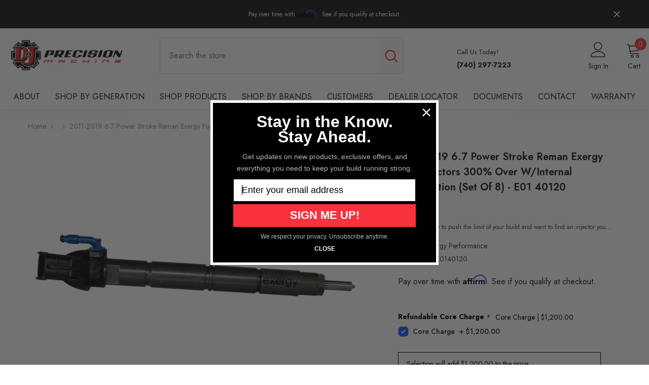

--- FILE ---
content_type: text/html; charset=utf-8
request_url: https://djprecisionmachine.com/products/2011-2019-6-7-power-stroke-reman-exergy-fuel-injectors-300-over-w-internal-modification-set-of-8-e01-40120
body_size: 112730
content:
<!doctype html><html class="no-js" lang="en">
    <head>
        <meta name="google-site-verification" content="dBdgi59zK8mcMCy0WcFwzL9hPnsgynjdsRGj8IabuBY" />

        <!-- Google Font -->
<link href="https://fonts.googleapis.com/css2?family=Kanit:wght@400;600;700&display=swap" rel="stylesheet">

      <!-- Google Tag Manager -->
      <script>(function(w,d,s,l,i){w[l]=w[l]||[];w[l].push({'gtm.start':
      new Date().getTime(),event:'gtm.js'});var f=d.getElementsByTagName(s)[0],
      j=d.createElement(s),dl=l!='dataLayer'?'&l='+l:'';j.async=true;j.src=
      'https://www.googletagmanager.com/gtm.js?id='+i+dl;f.parentNode.insertBefore(j,f);
      })(window,document,'script','dataLayer','GTM-K25D9TLS');</script>
      <!-- End Google Tag Manager -->
      
      <script type="text/javascript">
              (function(c,l,a,r,i,t,y){
        c[a]=c[a]||function(){(c[a].q=c[a].q||[]).push(arguments)};
        t=l.createElement(r);t.async=1;t.src="https://www.clarity.ms/tag/"+i;
        y=l.getElementsByTagName(r)[0];y.parentNode.insertBefore(t,y);
        })(window, document, "clarity", "script", "q38eehuo4y");
        </script>
      
        <meta charset="utf-8">
        <meta http-equiv="X-UA-Compatible" content="IE=edge">
        <meta name="viewport" content="width=device-width,initial-scale=1">
        <meta name="theme-color" content="">
        <link rel="canonical" href="https://djprecisionmachine.com/products/2011-2019-6-7-power-stroke-reman-exergy-fuel-injectors-300-over-w-internal-modification-set-of-8-e01-40120">
        <link rel="canonical" href="https://djprecisionmachine.com/products/2011-2019-6-7-power-stroke-reman-exergy-fuel-injectors-300-over-w-internal-modification-set-of-8-e01-40120" canonical-shop-url="https://djprecisionmachine.com/"><link rel="shortcut icon" href="//djprecisionmachine.com/cdn/shop/files/D_J_icon_1_32x32.png?v=1759421315" type="image/png"><link rel="preconnect" href="https://cdn.shopify.com" crossorigin>
        <title>2011-2019 6.7 Power Stroke Reman Exergy Fuel Injectors 300% Over w/Int  &ndash; djprecisionmachine.com</title><meta name="description" content="Exergy Reman 300% Over Scorpion Injector w/Internal Modification">

<meta property="og:site_name" content="djprecisionmachine.com">
<meta property="og:url" content="https://djprecisionmachine.com/products/2011-2019-6-7-power-stroke-reman-exergy-fuel-injectors-300-over-w-internal-modification-set-of-8-e01-40120">
<meta property="og:title" content="2011-2019 6.7 Power Stroke Reman Exergy Fuel Injectors 300% Over w/Int">
<meta property="og:type" content="product">
<meta property="og:description" content="Exergy Reman 300% Over Scorpion Injector w/Internal Modification"><meta property="og:image" content="http://djprecisionmachine.com/cdn/shop/files/F198642764.png?v=1720628077">
  <meta property="og:image:secure_url" content="https://djprecisionmachine.com/cdn/shop/files/F198642764.png?v=1720628077">
  <meta property="og:image:width" content="1200">
  <meta property="og:image:height" content="900"><meta property="og:price:amount" content="7,256.00">
  <meta property="og:price:currency" content="USD"><meta name="twitter:card" content="summary_large_image">
<meta name="twitter:title" content="2011-2019 6.7 Power Stroke Reman Exergy Fuel Injectors 300% Over w/Int">
<meta name="twitter:description" content="Exergy Reman 300% Over Scorpion Injector w/Internal Modification">

        <script>window.performance && window.performance.mark && window.performance.mark('shopify.content_for_header.start');</script><meta name="facebook-domain-verification" content="ndwks2ttoolozqjmrwt5mwilxeytqy">
<meta id="shopify-digital-wallet" name="shopify-digital-wallet" content="/56600428662/digital_wallets/dialog">
<meta name="shopify-checkout-api-token" content="2ea99e892ffddcfb2363a80aec776fa4">
<link rel="alternate" type="application/json+oembed" href="https://djprecisionmachine.com/products/2011-2019-6-7-power-stroke-reman-exergy-fuel-injectors-300-over-w-internal-modification-set-of-8-e01-40120.oembed">
<script async="async" src="/checkouts/internal/preloads.js?locale=en-US"></script>
<link rel="preconnect" href="https://shop.app" crossorigin="anonymous">
<script async="async" src="https://shop.app/checkouts/internal/preloads.js?locale=en-US&shop_id=56600428662" crossorigin="anonymous"></script>
<script id="apple-pay-shop-capabilities" type="application/json">{"shopId":56600428662,"countryCode":"US","currencyCode":"USD","merchantCapabilities":["supports3DS"],"merchantId":"gid:\/\/shopify\/Shop\/56600428662","merchantName":"djprecisionmachine.com","requiredBillingContactFields":["postalAddress","email","phone"],"requiredShippingContactFields":["postalAddress","email","phone"],"shippingType":"shipping","supportedNetworks":["visa","masterCard","amex","discover","elo","jcb"],"total":{"type":"pending","label":"djprecisionmachine.com","amount":"1.00"},"shopifyPaymentsEnabled":true,"supportsSubscriptions":true}</script>
<script id="shopify-features" type="application/json">{"accessToken":"2ea99e892ffddcfb2363a80aec776fa4","betas":["rich-media-storefront-analytics"],"domain":"djprecisionmachine.com","predictiveSearch":true,"shopId":56600428662,"locale":"en"}</script>
<script>var Shopify = Shopify || {};
Shopify.shop = "djprecisionmachine-com.myshopify.com";
Shopify.locale = "en";
Shopify.currency = {"active":"USD","rate":"1.0"};
Shopify.country = "US";
Shopify.theme = {"name":"Live D\u0026J Theme","id":139702304886,"schema_name":"Ella","schema_version":"6.5.4","theme_store_id":null,"role":"main"};
Shopify.theme.handle = "null";
Shopify.theme.style = {"id":null,"handle":null};
Shopify.cdnHost = "djprecisionmachine.com/cdn";
Shopify.routes = Shopify.routes || {};
Shopify.routes.root = "/";</script>
<script type="module">!function(o){(o.Shopify=o.Shopify||{}).modules=!0}(window);</script>
<script>!function(o){function n(){var o=[];function n(){o.push(Array.prototype.slice.apply(arguments))}return n.q=o,n}var t=o.Shopify=o.Shopify||{};t.loadFeatures=n(),t.autoloadFeatures=n()}(window);</script>
<script>
  window.ShopifyPay = window.ShopifyPay || {};
  window.ShopifyPay.apiHost = "shop.app\/pay";
  window.ShopifyPay.redirectState = null;
</script>
<script id="shop-js-analytics" type="application/json">{"pageType":"product"}</script>
<script defer="defer" async type="module" src="//djprecisionmachine.com/cdn/shopifycloud/shop-js/modules/v2/client.init-shop-cart-sync_C5BV16lS.en.esm.js"></script>
<script defer="defer" async type="module" src="//djprecisionmachine.com/cdn/shopifycloud/shop-js/modules/v2/chunk.common_CygWptCX.esm.js"></script>
<script type="module">
  await import("//djprecisionmachine.com/cdn/shopifycloud/shop-js/modules/v2/client.init-shop-cart-sync_C5BV16lS.en.esm.js");
await import("//djprecisionmachine.com/cdn/shopifycloud/shop-js/modules/v2/chunk.common_CygWptCX.esm.js");

  window.Shopify.SignInWithShop?.initShopCartSync?.({"fedCMEnabled":true,"windoidEnabled":true});

</script>
<script defer="defer" async type="module" src="//djprecisionmachine.com/cdn/shopifycloud/shop-js/modules/v2/client.payment-terms_CZxnsJam.en.esm.js"></script>
<script defer="defer" async type="module" src="//djprecisionmachine.com/cdn/shopifycloud/shop-js/modules/v2/chunk.common_CygWptCX.esm.js"></script>
<script defer="defer" async type="module" src="//djprecisionmachine.com/cdn/shopifycloud/shop-js/modules/v2/chunk.modal_D71HUcav.esm.js"></script>
<script type="module">
  await import("//djprecisionmachine.com/cdn/shopifycloud/shop-js/modules/v2/client.payment-terms_CZxnsJam.en.esm.js");
await import("//djprecisionmachine.com/cdn/shopifycloud/shop-js/modules/v2/chunk.common_CygWptCX.esm.js");
await import("//djprecisionmachine.com/cdn/shopifycloud/shop-js/modules/v2/chunk.modal_D71HUcav.esm.js");

  
</script>
<script>
  window.Shopify = window.Shopify || {};
  if (!window.Shopify.featureAssets) window.Shopify.featureAssets = {};
  window.Shopify.featureAssets['shop-js'] = {"shop-cart-sync":["modules/v2/client.shop-cart-sync_ZFArdW7E.en.esm.js","modules/v2/chunk.common_CygWptCX.esm.js"],"init-fed-cm":["modules/v2/client.init-fed-cm_CmiC4vf6.en.esm.js","modules/v2/chunk.common_CygWptCX.esm.js"],"shop-button":["modules/v2/client.shop-button_tlx5R9nI.en.esm.js","modules/v2/chunk.common_CygWptCX.esm.js"],"shop-cash-offers":["modules/v2/client.shop-cash-offers_DOA2yAJr.en.esm.js","modules/v2/chunk.common_CygWptCX.esm.js","modules/v2/chunk.modal_D71HUcav.esm.js"],"init-windoid":["modules/v2/client.init-windoid_sURxWdc1.en.esm.js","modules/v2/chunk.common_CygWptCX.esm.js"],"shop-toast-manager":["modules/v2/client.shop-toast-manager_ClPi3nE9.en.esm.js","modules/v2/chunk.common_CygWptCX.esm.js"],"init-shop-email-lookup-coordinator":["modules/v2/client.init-shop-email-lookup-coordinator_B8hsDcYM.en.esm.js","modules/v2/chunk.common_CygWptCX.esm.js"],"init-shop-cart-sync":["modules/v2/client.init-shop-cart-sync_C5BV16lS.en.esm.js","modules/v2/chunk.common_CygWptCX.esm.js"],"avatar":["modules/v2/client.avatar_BTnouDA3.en.esm.js"],"pay-button":["modules/v2/client.pay-button_FdsNuTd3.en.esm.js","modules/v2/chunk.common_CygWptCX.esm.js"],"init-customer-accounts":["modules/v2/client.init-customer-accounts_DxDtT_ad.en.esm.js","modules/v2/client.shop-login-button_C5VAVYt1.en.esm.js","modules/v2/chunk.common_CygWptCX.esm.js","modules/v2/chunk.modal_D71HUcav.esm.js"],"init-shop-for-new-customer-accounts":["modules/v2/client.init-shop-for-new-customer-accounts_ChsxoAhi.en.esm.js","modules/v2/client.shop-login-button_C5VAVYt1.en.esm.js","modules/v2/chunk.common_CygWptCX.esm.js","modules/v2/chunk.modal_D71HUcav.esm.js"],"shop-login-button":["modules/v2/client.shop-login-button_C5VAVYt1.en.esm.js","modules/v2/chunk.common_CygWptCX.esm.js","modules/v2/chunk.modal_D71HUcav.esm.js"],"init-customer-accounts-sign-up":["modules/v2/client.init-customer-accounts-sign-up_CPSyQ0Tj.en.esm.js","modules/v2/client.shop-login-button_C5VAVYt1.en.esm.js","modules/v2/chunk.common_CygWptCX.esm.js","modules/v2/chunk.modal_D71HUcav.esm.js"],"shop-follow-button":["modules/v2/client.shop-follow-button_Cva4Ekp9.en.esm.js","modules/v2/chunk.common_CygWptCX.esm.js","modules/v2/chunk.modal_D71HUcav.esm.js"],"checkout-modal":["modules/v2/client.checkout-modal_BPM8l0SH.en.esm.js","modules/v2/chunk.common_CygWptCX.esm.js","modules/v2/chunk.modal_D71HUcav.esm.js"],"lead-capture":["modules/v2/client.lead-capture_Bi8yE_yS.en.esm.js","modules/v2/chunk.common_CygWptCX.esm.js","modules/v2/chunk.modal_D71HUcav.esm.js"],"shop-login":["modules/v2/client.shop-login_D6lNrXab.en.esm.js","modules/v2/chunk.common_CygWptCX.esm.js","modules/v2/chunk.modal_D71HUcav.esm.js"],"payment-terms":["modules/v2/client.payment-terms_CZxnsJam.en.esm.js","modules/v2/chunk.common_CygWptCX.esm.js","modules/v2/chunk.modal_D71HUcav.esm.js"]};
</script>
<script>(function() {
  var isLoaded = false;
  function asyncLoad() {
    if (isLoaded) return;
    isLoaded = true;
    var urls = ["https:\/\/cdn.shopify.com\/s\/files\/1\/0566\/0042\/8662\/t\/6\/assets\/affirmShopify.js?v=1713890981\u0026shop=djprecisionmachine-com.myshopify.com","https:\/\/intg.snapchat.com\/shopify\/shopify-scevent-init.js?id=0d32fd26-8946-436b-b912-eeacc8f573f9\u0026shop=djprecisionmachine-com.myshopify.com","https:\/\/cdn.roseperl.com\/storelocator-prod\/stockist-form\/djprecisionmachine-com-1750211155.js?shop=djprecisionmachine-com.myshopify.com","https:\/\/api-na1.hubapi.com\/scriptloader\/v1\/23345948.js?shop=djprecisionmachine-com.myshopify.com","https:\/\/cdn.roseperl.com\/storelocator-prod\/setting\/djprecisionmachine-com-1763670906.js?shop=djprecisionmachine-com.myshopify.com","https:\/\/cdn.roseperl.com\/storelocator-prod\/wtb\/djprecisionmachine-com-1763670906.js?shop=djprecisionmachine-com.myshopify.com","https:\/\/cdn.jsdelivr.net\/gh\/ArhamWebWorks\/quizify-cdn@latest\/shortcode-loader.js?shop=djprecisionmachine-com.myshopify.com"];
    for (var i = 0; i < urls.length; i++) {
      var s = document.createElement('script');
      s.type = 'text/javascript';
      s.async = true;
      s.src = urls[i];
      var x = document.getElementsByTagName('script')[0];
      x.parentNode.insertBefore(s, x);
    }
  };
  if(window.attachEvent) {
    window.attachEvent('onload', asyncLoad);
  } else {
    window.addEventListener('load', asyncLoad, false);
  }
})();</script>
<script id="__st">var __st={"a":56600428662,"offset":-18000,"reqid":"b44a3c54-dbe0-4283-9873-66f8fb4a0a63-1768706028","pageurl":"djprecisionmachine.com\/products\/2011-2019-6-7-power-stroke-reman-exergy-fuel-injectors-300-over-w-internal-modification-set-of-8-e01-40120","u":"7ef95fc32f62","p":"product","rtyp":"product","rid":7357690609782};</script>
<script>window.ShopifyPaypalV4VisibilityTracking = true;</script>
<script id="captcha-bootstrap">!function(){'use strict';const t='contact',e='account',n='new_comment',o=[[t,t],['blogs',n],['comments',n],[t,'customer']],c=[[e,'customer_login'],[e,'guest_login'],[e,'recover_customer_password'],[e,'create_customer']],r=t=>t.map((([t,e])=>`form[action*='/${t}']:not([data-nocaptcha='true']) input[name='form_type'][value='${e}']`)).join(','),a=t=>()=>t?[...document.querySelectorAll(t)].map((t=>t.form)):[];function s(){const t=[...o],e=r(t);return a(e)}const i='password',u='form_key',d=['recaptcha-v3-token','g-recaptcha-response','h-captcha-response',i],f=()=>{try{return window.sessionStorage}catch{return}},m='__shopify_v',_=t=>t.elements[u];function p(t,e,n=!1){try{const o=window.sessionStorage,c=JSON.parse(o.getItem(e)),{data:r}=function(t){const{data:e,action:n}=t;return t[m]||n?{data:e,action:n}:{data:t,action:n}}(c);for(const[e,n]of Object.entries(r))t.elements[e]&&(t.elements[e].value=n);n&&o.removeItem(e)}catch(o){console.error('form repopulation failed',{error:o})}}const l='form_type',E='cptcha';function T(t){t.dataset[E]=!0}const w=window,h=w.document,L='Shopify',v='ce_forms',y='captcha';let A=!1;((t,e)=>{const n=(g='f06e6c50-85a8-45c8-87d0-21a2b65856fe',I='https://cdn.shopify.com/shopifycloud/storefront-forms-hcaptcha/ce_storefront_forms_captcha_hcaptcha.v1.5.2.iife.js',D={infoText:'Protected by hCaptcha',privacyText:'Privacy',termsText:'Terms'},(t,e,n)=>{const o=w[L][v],c=o.bindForm;if(c)return c(t,g,e,D).then(n);var r;o.q.push([[t,g,e,D],n]),r=I,A||(h.body.append(Object.assign(h.createElement('script'),{id:'captcha-provider',async:!0,src:r})),A=!0)});var g,I,D;w[L]=w[L]||{},w[L][v]=w[L][v]||{},w[L][v].q=[],w[L][y]=w[L][y]||{},w[L][y].protect=function(t,e){n(t,void 0,e),T(t)},Object.freeze(w[L][y]),function(t,e,n,w,h,L){const[v,y,A,g]=function(t,e,n){const i=e?o:[],u=t?c:[],d=[...i,...u],f=r(d),m=r(i),_=r(d.filter((([t,e])=>n.includes(e))));return[a(f),a(m),a(_),s()]}(w,h,L),I=t=>{const e=t.target;return e instanceof HTMLFormElement?e:e&&e.form},D=t=>v().includes(t);t.addEventListener('submit',(t=>{const e=I(t);if(!e)return;const n=D(e)&&!e.dataset.hcaptchaBound&&!e.dataset.recaptchaBound,o=_(e),c=g().includes(e)&&(!o||!o.value);(n||c)&&t.preventDefault(),c&&!n&&(function(t){try{if(!f())return;!function(t){const e=f();if(!e)return;const n=_(t);if(!n)return;const o=n.value;o&&e.removeItem(o)}(t);const e=Array.from(Array(32),(()=>Math.random().toString(36)[2])).join('');!function(t,e){_(t)||t.append(Object.assign(document.createElement('input'),{type:'hidden',name:u})),t.elements[u].value=e}(t,e),function(t,e){const n=f();if(!n)return;const o=[...t.querySelectorAll(`input[type='${i}']`)].map((({name:t})=>t)),c=[...d,...o],r={};for(const[a,s]of new FormData(t).entries())c.includes(a)||(r[a]=s);n.setItem(e,JSON.stringify({[m]:1,action:t.action,data:r}))}(t,e)}catch(e){console.error('failed to persist form',e)}}(e),e.submit())}));const S=(t,e)=>{t&&!t.dataset[E]&&(n(t,e.some((e=>e===t))),T(t))};for(const o of['focusin','change'])t.addEventListener(o,(t=>{const e=I(t);D(e)&&S(e,y())}));const B=e.get('form_key'),M=e.get(l),P=B&&M;t.addEventListener('DOMContentLoaded',(()=>{const t=y();if(P)for(const e of t)e.elements[l].value===M&&p(e,B);[...new Set([...A(),...v().filter((t=>'true'===t.dataset.shopifyCaptcha))])].forEach((e=>S(e,t)))}))}(h,new URLSearchParams(w.location.search),n,t,e,['guest_login'])})(!0,!0)}();</script>
<script integrity="sha256-4kQ18oKyAcykRKYeNunJcIwy7WH5gtpwJnB7kiuLZ1E=" data-source-attribution="shopify.loadfeatures" defer="defer" src="//djprecisionmachine.com/cdn/shopifycloud/storefront/assets/storefront/load_feature-a0a9edcb.js" crossorigin="anonymous"></script>
<script crossorigin="anonymous" defer="defer" src="//djprecisionmachine.com/cdn/shopifycloud/storefront/assets/shopify_pay/storefront-65b4c6d7.js?v=20250812"></script>
<script data-source-attribution="shopify.dynamic_checkout.dynamic.init">var Shopify=Shopify||{};Shopify.PaymentButton=Shopify.PaymentButton||{isStorefrontPortableWallets:!0,init:function(){window.Shopify.PaymentButton.init=function(){};var t=document.createElement("script");t.src="https://djprecisionmachine.com/cdn/shopifycloud/portable-wallets/latest/portable-wallets.en.js",t.type="module",document.head.appendChild(t)}};
</script>
<script data-source-attribution="shopify.dynamic_checkout.buyer_consent">
  function portableWalletsHideBuyerConsent(e){var t=document.getElementById("shopify-buyer-consent"),n=document.getElementById("shopify-subscription-policy-button");t&&n&&(t.classList.add("hidden"),t.setAttribute("aria-hidden","true"),n.removeEventListener("click",e))}function portableWalletsShowBuyerConsent(e){var t=document.getElementById("shopify-buyer-consent"),n=document.getElementById("shopify-subscription-policy-button");t&&n&&(t.classList.remove("hidden"),t.removeAttribute("aria-hidden"),n.addEventListener("click",e))}window.Shopify?.PaymentButton&&(window.Shopify.PaymentButton.hideBuyerConsent=portableWalletsHideBuyerConsent,window.Shopify.PaymentButton.showBuyerConsent=portableWalletsShowBuyerConsent);
</script>
<script data-source-attribution="shopify.dynamic_checkout.cart.bootstrap">document.addEventListener("DOMContentLoaded",(function(){function t(){return document.querySelector("shopify-accelerated-checkout-cart, shopify-accelerated-checkout")}if(t())Shopify.PaymentButton.init();else{new MutationObserver((function(e,n){t()&&(Shopify.PaymentButton.init(),n.disconnect())})).observe(document.body,{childList:!0,subtree:!0})}}));
</script>
<link id="shopify-accelerated-checkout-styles" rel="stylesheet" media="screen" href="https://djprecisionmachine.com/cdn/shopifycloud/portable-wallets/latest/accelerated-checkout-backwards-compat.css" crossorigin="anonymous">
<style id="shopify-accelerated-checkout-cart">
        #shopify-buyer-consent {
  margin-top: 1em;
  display: inline-block;
  width: 100%;
}

#shopify-buyer-consent.hidden {
  display: none;
}

#shopify-subscription-policy-button {
  background: none;
  border: none;
  padding: 0;
  text-decoration: underline;
  font-size: inherit;
  cursor: pointer;
}

#shopify-subscription-policy-button::before {
  box-shadow: none;
}

      </style>
<script id="sections-script" data-sections="header-navigation-vertical-menu,header-mobile" defer="defer" src="//djprecisionmachine.com/cdn/shop/t/20/compiled_assets/scripts.js?3258"></script>
<script>window.performance && window.performance.mark && window.performance.mark('shopify.content_for_header.end');</script>
        <style>@import url('https://fonts.googleapis.com/css?family=Jost:300,300i,400,400i,500,500i,600,600i,700,700i,800,800i&display=swap');
                

:root {
        --font-family-1: Jost;
        --font-family-2: Jost;

        /* Settings Body */--font-body-family: Jost;--font-body-size: 14px;--font-body-weight: 400;--body-line-height: 26px;--body-letter-spacing: 0;

        /* Settings Heading */--font-heading-family: Jost;--font-heading-size: 20px;--font-heading-weight: 700;--font-heading-style: normal;--heading-line-height: 24px;--heading-letter-spacing: 0;--heading-text-transform: uppercase;--heading-border-height: 2px;

        /* Menu Lv1 */--font-menu-lv1-family: Jost;--font-menu-lv1-size: 16px;--font-menu-lv1-weight: 400;--menu-lv1-line-height: 24px;--menu-lv1-letter-spacing: 0;--menu-lv1-text-transform: uppercase;

        /* Menu Lv2 */--font-menu-lv2-family: Jost;--font-menu-lv2-size: 14px;--font-menu-lv2-weight: 400;--menu-lv2-line-height: 24px;--menu-lv2-letter-spacing: 0;--menu-lv2-text-transform: capitalize;

        /* Menu Lv3 */--font-menu-lv3-family: Jost;--font-menu-lv3-size: 14px;--font-menu-lv3-weight: 400;--menu-lv3-line-height: 24px;--menu-lv3-letter-spacing: 0;--menu-lv3-text-transform: capitalize;

        /* Mega Menu Lv2 */--font-mega-menu-lv2-family: Jost;--font-mega-menu-lv2-size: 16px;--font-mega-menu-lv2-weight: 600;--font-mega-menu-lv2-style: normal;--mega-menu-lv2-line-height: 24px;--mega-menu-lv2-letter-spacing: 0;--mega-menu-lv2-text-transform: capitalize;

        /* Mega Menu Lv3 */--font-mega-menu-lv3-family: Jost;--font-mega-menu-lv3-size: 14px;--font-mega-menu-lv3-weight: 400;--mega-menu-lv3-line-height: 24px;--mega-menu-lv3-letter-spacing: 0;--mega-menu-lv3-text-transform: capitalize;

        /* Product Card Title */--product-title-font: Jost;--product-title-font-size : 14px;--product-title-font-weight : 400;--product-title-line-height: 22px;--product-title-letter-spacing: 0;--product-title-line-text : 2;--product-title-text-transform : capitalize;--product-title-margin-bottom: 10px;

        /* Product Card Vendor */--product-vendor-font: Jost;--product-vendor-font-size : 14px;--product-vendor-font-weight : 700;--product-vendor-font-style : normal;--product-vendor-line-height: 20px;--product-vendor-letter-spacing: .02em;--product-vendor-text-transform : uppercase;--product-vendor-margin-bottom: 0px;--product-vendor-margin-top: 0px;

        /* Product Card Price */--product-price-font: Jost;--product-price-font-size : 16px;--product-price-font-weight : 600;--product-price-line-height: 22px;--product-price-letter-spacing: 0;--product-price-margin-top: 0px;--product-price-margin-bottom: 13px;

        /* Product Card Badge */--badge-font: Jost;--badge-font-size : 12px;--badge-font-weight : 400;--badge-text-transform : capitalize;--badge-letter-spacing: .02em;--badge-line-height: 20px;--badge-border-radius: 0px;--badge-padding-top: 0px;--badge-padding-bottom: 0px;--badge-padding-left-right: 8px;--badge-postion-top: 0px;--badge-postion-left-right: 0px;

        /* Product Quickview */
        --product-quickview-font-size : 12px; --product-quickview-line-height: 23px; --product-quickview-border-radius: 1px; --product-quickview-padding-top: 0px; --product-quickview-padding-bottom: 0px; --product-quickview-padding-left-right: 7px; --product-quickview-sold-out-product: #e95144;--product-quickview-box-shadow: none;/* Blog Card Tile */--blog-title-font: Jost;--blog-title-font-size : 16px; --blog-title-font-weight : 700; --blog-title-line-height: 25px; --blog-title-letter-spacing: 0; --blog-title-text-transform : capitalize;

        /* Blog Card Info (Date, Author) */--blog-info-font: Jost;--blog-info-font-size : 14px; --blog-info-font-weight : 400; --blog-info-line-height: 20px; --blog-info-letter-spacing: .02em; --blog-info-text-transform : uppercase;

        /* Button 1 */--btn-1-font-family: Jost;--btn-1-font-size: 16px; --btn-1-font-weight: 700; --btn-1-text-transform: uppercase; --btn-1-line-height: 24px; --btn-1-letter-spacing: 0; --btn-1-text-align: center; --btn-1-border-radius: 4px; --btn-1-border-width: 1px; --btn-1-border-style: solid; --btn-1-padding-top: 12px; --btn-1-padding-bottom: 12px; --btn-1-horizontal-length: 0px; --btn-1-vertical-length: 0px; --btn-1-blur-radius: 0px; --btn-1-spread: 0px;
        
--btn-1-all-bg-opacity-hover: rgba(0, 0, 0, 0.5);--btn-1-inset: ;/* Button 2 */--btn-2-font-family: Jost;--btn-2-font-size: 18px; --btn-2-font-weight: 700; --btn-2-text-transform: uppercase; --btn-2-line-height: 23px; --btn-2-letter-spacing: .05em; --btn-2-text-align: right; --btn-2-border-radius: 4px; --btn-2-border-width: 1px; --btn-2-border-style: solid; --btn-2-padding-top: 20px; --btn-2-padding-bottom: 20px; --btn-2-horizontal-length: 4px; --btn-2-vertical-length: 4px; --btn-2-blur-radius: 7px; --btn-2-spread: 0px;
        
--btn-2-all-bg-opacity: rgba(25, 145, 226, 0.5);--btn-2-all-bg-opacity-hover: rgba(0, 0, 0, 0.5);--btn-2-inset: ;/* Button 3 */--btn-3-font-family: Jost;--btn-3-font-size: 16px; --btn-3-font-weight: 700; --btn-3-text-transform: uppercase; --btn-3-line-height: 24px; --btn-3-letter-spacing: 0; --btn-3-text-align: center; --btn-3-border-radius: 4px; --btn-3-border-width: 1px; --btn-3-border-style: solid; --btn-3-padding-top: 12px; --btn-3-padding-bottom: 12px; --btn-3-horizontal-length: 0px; --btn-3-vertical-length: 0px; --btn-3-blur-radius: 0px; --btn-3-spread: 0px;
        
--btn-3-all-bg-opacity: rgba(0, 0, 0, 0.1);--btn-3-all-bg-opacity-hover: rgba(0, 0, 0, 0.1);--btn-3-inset: ;/* Footer Heading */--footer-heading-font-family: Jost;--footer-heading-font-size : 16px; --footer-heading-font-weight : 700; --footer-heading-line-height : 28px; --footer-heading-letter-spacing : 0; --footer-heading-text-transform : uppercase;

        /* Footer Link */--footer-link-font-family: Jost;--footer-link-font-size : 14px; --footer-link-font-weight : ; --footer-link-line-height : 35px; --footer-link-letter-spacing : 0; --footer-link-text-transform : capitalize;

        /* Page Title */--font-page-title-family: Jost;--font-page-title-size: 24px; --font-page-title-weight: 400; --font-page-title-style: normal; --page-title-line-height: 20px; --page-title-letter-spacing: .02em; --page-title-text-transform: uppercase;

        /* Font Product Tab Title */
        --font-tab-type-1: Jost; --font-tab-type-2: Jost;

        /* Text Size */
        --text-size-font-size : 12px; --text-size-font-weight : 400; --text-size-line-height : 22px; --text-size-letter-spacing : 0; --text-size-text-transform : uppercase; --text-size-color : #787878;

        /* Font Weight */
        --font-weight-normal: 400; --font-weight-medium: 500; --font-weight-semibold: 600; --font-weight-bold: 700; --font-weight-bolder: 800; --font-weight-black: 900;

        /* Radio Button */
        --form-label-checkbox-before-bg: #fff; --form-label-checkbox-before-border: #cecece; --form-label-checkbox-before-bg-checked: #000;

        /* Conatiner */
        --body-custom-width-container: 1600px;

        /* Layout Boxed */
        --color-background-layout-boxed: #f8f8f8;/* Arrow */
        --position-horizontal-slick-arrow: 0;

        /* General Color*/
        --color-text: #232323; --color-text2: #969696; --color-global: #232323; --color-white: #FFFFFF; --color-grey: #868686; --color-black: #202020; --color-base-text-rgb: 35, 35, 35; --color-base-text2-rgb: 150, 150, 150; --color-background: #ffffff; --color-background-rgb: 255, 255, 255; --color-background-overylay: rgba(255, 255, 255, 0.9); --color-base-accent-text: ; --color-base-accent-1: ; --color-base-accent-2: ; --color-link: #232323; --color-link-hover: #232323; --color-error: #D93333; --color-error-bg: #FCEEEE; --color-success: #5A5A5A; --color-success-bg: #DFF0D8; --color-info: #202020; --color-info-bg: #FFF2DD; --color-link-underline: rgba(35, 35, 35, 0.5); --color-breadcrumb: #999999; --colors-breadcrumb-hover: #232323;--colors-breadcrumb-active: #999999; --border-global: #e6e6e6; --bg-global: #fafafa; --bg-planceholder: #fafafa; --color-warning: #fff; --bg-warning: #e0b252; --color-background-10 : #e9e9e9; --color-background-20 : #d3d3d3; --color-background-30 : #bdbdbd; --color-background-50 : #919191; --color-background-global : #919191;

        /* Arrow Color */
        --arrow-color: #232323; --arrow-background-color: #fff; --arrow-border-color: #ccc;--arrow-color-hover: #ffffff;--arrow-background-color-hover: #232323;--arrow-border-color-hover: #232323;--arrow-width: 35px;--arrow-height: 35px;--arrow-size: px;--arrow-size-icon: 17px;--arrow-border-radius: 50%;--arrow-border-width: 1px;--arrow-width-half: -17px;

        /* Pagination Color */
        --pagination-item-color: #3c3c3c; --pagination-item-color-active: #3c3c3c; --pagination-item-bg-color: #fff;--pagination-item-bg-color-active: #fff;--pagination-item-border-color: #fff;--pagination-item-border-color-active: #3c3c3c;--pagination-arrow-color: #3c3c3c;--pagination-arrow-color-active: #3c3c3c;--pagination-arrow-bg-color: #fff;--pagination-arrow-bg-color-active: #fff;--pagination-arrow-border-color: #fff;--pagination-arrow-border-color-active: #fff;

        /* Dots Color */
        --dots-color: #ffffff;--dots-border-color: #a0a0a0;--dots-color-active: #a0a0a0;--dots-border-color-active: #a0a0a0;--dots-style2-background-opacity: #00000050;--dots-width: 12px;--dots-height: 12px;

        /* Button Color */
        --btn-1-color: #FFFFFF;--btn-1-bg: #232323;--btn-1-border: #232323;--btn-1-color-hover: #232323;--btn-1-bg-hover: #ffffff;--btn-1-border-hover: #232323;
        --btn-2-color: #232323;--btn-2-bg: #FFFFFF;--btn-2-border: #727272;--btn-2-color-hover: #FFFFFF;--btn-2-bg-hover: #232323;--btn-2-border-hover: #232323;
        --btn-3-color: #FFFFFF;--btn-3-bg: #e9514b;--btn-3-border: #e9514b;--btn-3-color-hover: #ffffff;--btn-3-bg-hover: #e9514b;--btn-3-border-hover: #e9514b;
        --anchor-transition: all ease .3s;--bg-white: #ffffff;--bg-black: #000000;--bg-grey: #808080;--icon: var(--color-text);--text-cart: #3c3c3c;--duration-short: 100ms;--duration-default: 350ms;--duration-long: 500ms;--form-input-bg: #ffffff;--form-input-border: #c7c7c7;--form-input-color: #232323;--form-input-placeholder: #868686;--form-label: #232323;

        --new-badge-color: #ffffff;--new-badge-bg: #3dc781;--sale-badge-color: #ffffff;--sale-badge-bg: #e74a45;--sold-out-badge-color: #ffffff;--sold-out-badge-bg: #c1c1c1;--custom-badge-color: #ffffff;--custom-badge-bg: #ffbb49;--bundle-badge-color: #ffffff;--bundle-badge-bg: #232323;
        
        --product-title-color : #232323;--product-title-color-hover : #232323;--product-vendor-color : #232323;--product-price-color : #232323;--product-sale-price-color : #e74a45;--product-compare-price-color : #969696;--product-review-full-color : #ffc713;--product-review-empty-color : #e4e4e4;

        --product-swatch-border : #cbcbcb;--product-swatch-border-active : #232323;--product-swatch-width : 40px;--product-swatch-height : 40px;--product-swatch-border-radius : 0px;--product-swatch-color-width : 40px;--product-swatch-color-height : 40px;--product-swatch-color-border-radius : 20px;

        --product-wishlist-color : #000000;--product-wishlist-bg : #f5f5f5;--product-wishlist-border : transparent;--product-wishlist-color-added : #ffffff;--product-wishlist-bg-added : #000000;--product-wishlist-border-added : transparent;--product-compare-color : #000000;--product-compare-bg : #FFFFFF;--product-compare-color-added : #D12442; --product-compare-bg-added : #FFFFFF; --product-hot-stock-text-color : #d62828; --product-quick-view-color : #ffffff; --product-cart-image-fit : cover; --product-title-variant-font-size: 16px;--product-quick-view-bg : #232830;--product-quick-view-bg-above-button: rgba(35, 40, 48, 0.7);--product-quick-view-color-hover : #FFFFFF;--product-quick-view-bg-hover : #232830;--product-action-color : #232323;--product-action-bg : #ffffff;--product-action-border : #000000;--product-action-color-hover : #FFFFFF;--product-action-bg-hover : #232323;--product-action-border-hover : #232323;

        /* Multilevel Category Filter */
        --color-label-multiLevel-categories: #232323;--bg-label-multiLevel-categories: #fff;--color-button-multiLevel-categories: #fff;--bg-button-multiLevel-categories: #ff8b21;--border-button-multiLevel-categories: transparent;--hover-color-button-multiLevel-categories: #fff;--hover-bg-button-multiLevel-categories: #ff8b21;--w-product-swatch-custom: 30px;--h-product-swatch-custom: 30px;--w-product-swatch-custom-mb: 20px;--h-product-swatch-custom-mb: 20px;--font-size-product-swatch-more: 12px;--swatch-border : #cbcbcb;--swatch-border-active : #232323;

        --variant-size: #232323;--variant-size-border: #e7e7e7;--variant-size-bg: #ffffff;--variant-size-hover: #ffffff;--variant-size-border-hover: #232323;--variant-size-bg-hover: #232323;--variant-bg : #ffffff; --variant-color : #232323; --variant-bg-active : #ffffff; --variant-color-active : #232323;

        --fontsize-text-social: 12px;
        --page-content-distance: 64px;--sidebar-content-distance: 40px;--button-transition-ease: cubic-bezier(.25,.46,.45,.94);

        /* Loading Spinner Color */
        --spinner-top-color: #fc0; --spinner-right-color: #4dd4c6; --spinner-bottom-color: #f00; --spinner-left-color: #f6f6f6;

        /* Product Card Marquee */
        --product-marquee-background-color: ;--product-marquee-text-color: #FFFFFF;--product-marquee-text-size: 14px;--product-marquee-text-mobile-size: 14px;--product-marquee-text-weight: 400;--product-marquee-text-transform: none;--product-marquee-text-style: italic;--product-marquee-speed: ; --product-marquee-line-height: calc(var(--product-marquee-text-mobile-size) * 1.5);
    }
</style>
        <link href="//djprecisionmachine.com/cdn/shop/t/20/assets/base.css?v=127801714256999147911763050307" rel="stylesheet" type="text/css" media="all" />
<link href="//djprecisionmachine.com/cdn/shop/t/20/assets/animated.css?v=105579418724616934321763050305" rel="stylesheet" type="text/css" media="all" />
<link href="//djprecisionmachine.com/cdn/shop/t/20/assets/component-card.css?v=165988649090035490751763050320" rel="stylesheet" type="text/css" media="all" />
<link href="//djprecisionmachine.com/cdn/shop/t/20/assets/component-loading-overlay.css?v=98393919969379515581763050341" rel="stylesheet" type="text/css" media="all" />
<link href="//djprecisionmachine.com/cdn/shop/t/20/assets/component-loading-banner.css?v=69637437721896006051763050341" rel="stylesheet" type="text/css" media="all" />
<link href="//djprecisionmachine.com/cdn/shop/t/20/assets/component-quick-cart.css?v=29501557455893000121763050357" rel="stylesheet" type="text/css" media="all" />
<link rel="stylesheet" href="//djprecisionmachine.com/cdn/shop/t/20/assets/vendor.css?v=51530415543490038341763050412" media="print" onload="this.media='all'">
<noscript><link href="//djprecisionmachine.com/cdn/shop/t/20/assets/vendor.css?v=51530415543490038341763050412" rel="stylesheet" type="text/css" media="all" /></noscript>



<link href="//djprecisionmachine.com/cdn/shop/t/20/assets/component-predictive-search.css?v=168678805467445650661763050349" rel="stylesheet" type="text/css" media="all" />
<link rel="stylesheet" href="//djprecisionmachine.com/cdn/shop/t/20/assets/component-newsletter.css?v=111617043413587308161763050347" media="print" onload="this.media='all'">
<link rel="stylesheet" href="//djprecisionmachine.com/cdn/shop/t/20/assets/component-slider.css?v=37888473738646685221763050364" media="print" onload="this.media='all'">
<link rel="stylesheet" href="//djprecisionmachine.com/cdn/shop/t/20/assets/component-list-social.css?v=102044711114163579551763050340" media="print" onload="this.media='all'"><noscript><link href="//djprecisionmachine.com/cdn/shop/t/20/assets/component-newsletter.css?v=111617043413587308161763050347" rel="stylesheet" type="text/css" media="all" /></noscript>
<noscript><link href="//djprecisionmachine.com/cdn/shop/t/20/assets/component-slider.css?v=37888473738646685221763050364" rel="stylesheet" type="text/css" media="all" /></noscript>
<noscript><link href="//djprecisionmachine.com/cdn/shop/t/20/assets/component-list-social.css?v=102044711114163579551763050340" rel="stylesheet" type="text/css" media="all" /></noscript>

<style type="text/css">
	.nav-title-mobile {display: none;}.list-menu--disclosure{display: none;position: absolute;min-width: 100%;width: 22rem;background-color: var(--bg-white);box-shadow: 0 1px 4px 0 rgb(0 0 0 / 15%);padding: 5px 0 5px 20px;opacity: 0;visibility: visible;pointer-events: none;transition: opacity var(--duration-default) ease, transform var(--duration-default) ease;}.list-menu--disclosure-2{margin-left: calc(100% - 15px);z-index: 2;top: -5px;}.list-menu--disclosure:focus {outline: none;}.list-menu--disclosure.localization-selector {max-height: 18rem;overflow: auto;width: 10rem;padding: 0.5rem;}.js menu-drawer > details > summary::before, .js menu-drawer > details[open]:not(.menu-opening) > summary::before {content: '';position: absolute;cursor: default;width: 100%;height: calc(100vh - 100%);height: calc(var(--viewport-height, 100vh) - (var(--header-bottom-position, 100%)));top: 100%;left: 0;background: var(--color-foreground-50);opacity: 0;visibility: hidden;z-index: 2;transition: opacity var(--duration-default) ease,visibility var(--duration-default) ease;}menu-drawer > details[open] > summary::before {visibility: visible;opacity: 1;}.menu-drawer {position: absolute;transform: translateX(-100%);visibility: hidden;z-index: 3;left: 0;top: 100%;width: 100%;max-width: calc(100vw - 4rem);padding: 0;border: 0.1rem solid var(--color-background-10);border-left: 0;border-bottom: 0;background-color: var(--bg-white);overflow-x: hidden;}.js .menu-drawer {height: calc(100vh - 100%);height: calc(var(--viewport-height, 100vh) - (var(--header-bottom-position, 100%)));}.js details[open] > .menu-drawer, .js details[open] > .menu-drawer__submenu {transition: transform var(--duration-default) ease, visibility var(--duration-default) ease;}.no-js details[open] > .menu-drawer, .js details[open].menu-opening > .menu-drawer, details[open].menu-opening > .menu-drawer__submenu {transform: translateX(0);visibility: visible;}@media screen and (min-width: 750px) {.menu-drawer {width: 40rem;}.no-js .menu-drawer {height: auto;}}.menu-drawer__inner-container {position: relative;height: 100%;}.menu-drawer__navigation-container {display: grid;grid-template-rows: 1fr auto;align-content: space-between;overflow-y: auto;height: 100%;}.menu-drawer__navigation {padding: 0 0 5.6rem 0;}.menu-drawer__inner-submenu {height: 100%;overflow-x: hidden;overflow-y: auto;}.no-js .menu-drawer__navigation {padding: 0;}.js .menu-drawer__menu li {width: 100%;border-bottom: 1px solid #e6e6e6;overflow: hidden;}.menu-drawer__menu-item{line-height: var(--body-line-height);letter-spacing: var(--body-letter-spacing);padding: 10px 20px 10px 15px;cursor: pointer;display: flex;align-items: center;justify-content: space-between;}.menu-drawer__menu-item .label{display: inline-block;vertical-align: middle;font-size: calc(var(--font-body-size) - 4px);font-weight: var(--font-weight-normal);letter-spacing: var(--body-letter-spacing);height: 20px;line-height: 20px;margin: 0 0 0 10px;padding: 0 5px;text-transform: uppercase;text-align: center;position: relative;}.menu-drawer__menu-item .label:before{content: "";position: absolute;border: 5px solid transparent;top: 50%;left: -9px;transform: translateY(-50%);}.menu-drawer__menu-item > .icon{width: 24px;height: 24px;margin: 0 10px 0 0;}.menu-drawer__menu-item > .symbol {position: absolute;right: 20px;top: 50%;transform: translateY(-50%);display: flex;align-items: center;justify-content: center;font-size: 0;pointer-events: none;}.menu-drawer__menu-item > .symbol .icon{width: 14px;height: 14px;opacity: .6;}.menu-mobile-icon .menu-drawer__menu-item{justify-content: flex-start;}.no-js .menu-drawer .menu-drawer__menu-item > .symbol {display: none;}.js .menu-drawer__submenu {position: absolute;top: 0;width: 100%;bottom: 0;left: 0;background-color: var(--bg-white);z-index: 1;transform: translateX(100%);visibility: hidden;}.js .menu-drawer__submenu .menu-drawer__submenu {overflow-y: auto;}.menu-drawer__close-button {display: block;width: 100%;padding: 10px 15px;background-color: transparent;border: none;background: #f6f8f9;position: relative;}.menu-drawer__close-button .symbol{position: absolute;top: auto;left: 20px;width: auto;height: 22px;z-index: 10;display: flex;align-items: center;justify-content: center;font-size: 0;pointer-events: none;}.menu-drawer__close-button .icon {display: inline-block;vertical-align: middle;width: 18px;height: 18px;transform: rotate(180deg);}.menu-drawer__close-button .text{max-width: calc(100% - 50px);white-space: nowrap;overflow: hidden;text-overflow: ellipsis;display: inline-block;vertical-align: top;width: 100%;margin: 0 auto;}.no-js .menu-drawer__close-button {display: none;}.menu-drawer__utility-links {padding: 2rem;}.menu-drawer__account {display: inline-flex;align-items: center;text-decoration: none;padding: 1.2rem;margin-left: -1.2rem;font-size: 1.4rem;}.menu-drawer__account .icon-account {height: 2rem;width: 2rem;margin-right: 1rem;}.menu-drawer .list-social {justify-content: flex-start;margin-left: -1.25rem;margin-top: 2rem;}.menu-drawer .list-social:empty {display: none;}.menu-drawer .list-social__link {padding: 1.3rem 1.25rem;}

	/* Style General */
	.d-block{display: block}.d-inline-block{display: inline-block}.d-flex{display: flex}.d-none {display: none}.d-grid{display: grid}.ver-alg-mid {vertical-align: middle}.ver-alg-top{vertical-align: top}
	.flex-jc-start{justify-content:flex-start}.flex-jc-end{justify-content:flex-end}.flex-jc-center{justify-content:center}.flex-jc-between{justify-content:space-between}.flex-jc-stretch{justify-content:stretch}.flex-align-start{align-items: flex-start}.flex-align-center{align-items: center}.flex-align-end{align-items: flex-end}.flex-align-stretch{align-items:stretch}.flex-wrap{flex-wrap: wrap}.flex-nowrap{flex-wrap: nowrap}.fd-row{flex-direction:row}.fd-row-reverse{flex-direction:row-reverse}.fd-column{flex-direction:column}.fd-column-reverse{flex-direction:column-reverse}.fg-0{flex-grow:0}.fs-0{flex-shrink:0}.gap-15{gap:15px}.gap-30{gap:30px}.gap-col-30{column-gap:30px}
	.p-relative{position:relative}.p-absolute{position:absolute}.p-static{position:static}.p-fixed{position:fixed;}
	.zi-1{z-index:1}.zi-2{z-index:2}.zi-3{z-index:3}.zi-5{z-index:5}.zi-6{z-index:6}.zi-7{z-index:7}.zi-9{z-index:9}.zi-10{z-index:10}.zi-99{z-index:99} .zi-100{z-index:100} .zi-101{z-index:101}
	.top-0{top:0}.top-100{top:100%}.top-auto{top:auto}.left-0{left:0}.left-auto{left:auto}.right-0{right:0}.right-auto{right:auto}.bottom-0{bottom:0}
	.middle-y{top:50%;transform:translateY(-50%)}.middle-x{left:50%;transform:translateX(-50%)}
	.opacity-0{opacity:0}.opacity-1{opacity:1}
	.o-hidden{overflow:hidden}.o-visible{overflow:visible}.o-unset{overflow:unset}.o-x-hidden{overflow-x:hidden}.o-y-auto{overflow-y:auto;}
	.pt-0{padding-top:0}.pt-2{padding-top:2px}.pt-5{padding-top:5px}.pt-10{padding-top:10px}.pt-10-imp{padding-top:10px !important}.pt-12{padding-top:12px}.pt-16{padding-top:16px}.pt-20{padding-top:20px}.pt-24{padding-top:24px}.pt-30{padding-top:30px}.pt-32{padding-top:32px}.pt-36{padding-top:36px}.pt-48{padding-top:48px}.pb-0{padding-bottom:0}.pb-5{padding-bottom:5px}.pb-10{padding-bottom:10px}.pb-10-imp{padding-bottom:10px !important}.pb-12{padding-bottom:12px}.pb-15{padding-bottom:15px}.pb-16{padding-bottom:16px}.pb-18{padding-bottom:18px}.pb-20{padding-bottom:20px}.pb-24{padding-bottom:24px}.pb-32{padding-bottom:32px}.pb-40{padding-bottom:40px}.pb-48{padding-bottom:48px}.pb-50{padding-bottom:50px}.pb-80{padding-bottom:80px}.pb-84{padding-bottom:84px}.pr-0{padding-right:0}.pr-5{padding-right: 5px}.pr-10{padding-right:10px}.pr-20{padding-right:20px}.pr-24{padding-right:24px}.pr-30{padding-right:30px}.pr-36{padding-right:36px}.pr-80{padding-right:80px}.pl-0{padding-left:0}.pl-12{padding-left:12px}.pl-20{padding-left:20px}.pl-24{padding-left:24px}.pl-36{padding-left:36px}.pl-48{padding-left:48px}.pl-52{padding-left:52px}.pl-80{padding-left:80px}.p-zero{padding:0}
	.m-lr-auto{margin:0 auto}.m-zero{margin:0}.ml-auto{margin-left:auto}.ml-0{margin-left:0}.ml-5{margin-left:5px}.ml-15{margin-left:15px}.ml-20{margin-left:20px}.ml-30{margin-left:30px}.mr-auto{margin-right:auto}.mr-0{margin-right:0}.mr-5{margin-right:5px}.mr-10{margin-right:10px}.mr-20{margin-right:20px}.mr-30{margin-right:30px}.mt-0{margin-top: 0}.mt-10{margin-top: 10px}.mt-15{margin-top: 15px}.mt-20{margin-top: 20px}.mt-25{margin-top: 25px}.mt-30{margin-top: 30px}.mt-40{margin-top: 40px}.mt-45{margin-top: 45px}.mb-0{margin-bottom: 0}.mb-5{margin-bottom: 5px}.mb-10{margin-bottom: 10px}.mb-15{margin-bottom: 15px}.mb-18{margin-bottom: 18px}.mb-20{margin-bottom: 20px}.mb-30{margin-bottom: 30px}
	.h-0{height:0}.h-100{height:100%}.h-100v{height:100vh}.h-auto{height:auto}.mah-100{max-height:100%}.mih-15{min-height: 15px}.mih-none{min-height: unset}.lih-15{line-height: 15px}
	.w-50pc{width:50%}.w-100{width:100%}.w-100v{width:100vw}.maw-100{max-width:100%}.maw-300{max-width:300px}.maw-480{max-width: 480px}.maw-780{max-width: 780px}.w-auto{width:auto}.minw-auto{min-width: auto}.min-w-100{min-width: 100px}
	.float-l{float:left}.float-r{float:right}
	.b-zero{border:none}.br-50p{border-radius:50%}.br-zero{border-radius:0}.br-2{border-radius:2px}.bg-none{background: none}
	.stroke-w-0{stroke-width: 0px}.stroke-w-1h{stroke-width: 0.5px}.stroke-w-1{stroke-width: 1px}.stroke-w-3{stroke-width: 3px}.stroke-w-5{stroke-width: 5px}.stroke-w-7 {stroke-width: 7px}.stroke-w-10 {stroke-width: 10px}.stroke-w-12 {stroke-width: 12px}.stroke-w-15 {stroke-width: 15px}.stroke-w-20 {stroke-width: 20px}.stroke-w-25 {stroke-width: 25px}.stroke-w-30{stroke-width: 30px}.stroke-w-32 {stroke-width: 32px}.stroke-w-40 {stroke-width: 40px}
	.w-21{width: 21px}.w-23{width: 23px}.w-24{width: 24px}.h-22{height: 22px}.h-23{height: 23px}.h-24{height: 24px}.w-h-16{width: 16px;height: 16px}.w-h-17{width: 17px;height: 17px}.w-h-18 {width: 18px;height: 18px}.w-h-19{width: 19px;height: 19px}.w-h-20 {width: 20px;height: 20px}.w-h-21{width: 21px;height: 21px}.w-h-22 {width: 22px;height: 22px}.w-h-23{width: 23px;height: 23px}.w-h-24 {width: 24px;height: 24px}.w-h-25 {width: 25px;height: 25px}.w-h-26 {width: 26px;height: 26px}.w-h-27 {width: 27px;height: 27px}.w-h-28 {width: 28px;height: 28px}.w-h-29 {width: 29px;height: 29px}.w-h-30 {width: 30px;height: 30px}.w-h-31 {width: 31px;height: 31px}.w-h-32 {width: 32px;height: 32px}.w-h-33 {width: 33px;height: 33px}.w-h-34 {width: 34px;height: 34px}.w-h-35 {width: 35px;height: 35px}.w-h-36 {width: 36px;height: 36px}.w-h-37 {width: 37px;height: 37px}
	.txt-d-none{text-decoration:none}.txt-d-underline{text-decoration:underline}.txt-u-o-1{text-underline-offset: 1px}.txt-u-o-2{text-underline-offset: 2px}.txt-u-o-3{text-underline-offset: 3px}.txt-u-o-4{text-underline-offset: 4px}.txt-u-o-5{text-underline-offset: 5px}.txt-u-o-6{text-underline-offset: 6px}.txt-u-o-8{text-underline-offset: 8px}.txt-u-o-12{text-underline-offset: 12px}.txt-t-up{text-transform:uppercase}.txt-t-cap{text-transform:capitalize}
	.ft-0{font-size: 0}.ft-16{font-size: 16px}.ls-0{letter-spacing: 0}.ls-02{letter-spacing: 0.2em}.ls-05{letter-spacing: 0.5em}.ft-i{font-style: italic}
	.button-effect svg{transition: 0.3s}.button-effect:hover svg{transform: rotate(180deg)}
	.icon-effect:hover svg {transform: scale(1.15)}.icon-effect:hover .icon-search-1 {transform: rotate(-90deg) scale(1.15)}
	.link-effect > span:after {content: "";position: absolute;bottom: -2px;left: 0;height: 1px;width: 100%;transform: scaleX(0);transition: transform var(--duration-default) ease-out;transform-origin: right}
	.link-effect > span:hover:after{transform: scaleX(1);transform-origin: left}
	@media (min-width: 1025px){
		.pl-lg-80{padding-left:80px}.pr-lg-80{padding-right:80px}
	}
</style>
        <script src="//djprecisionmachine.com/cdn/shop/t/20/assets/vendor.js?v=37601539231953232631763050413" type="text/javascript"></script>
<script src="//djprecisionmachine.com/cdn/shop/t/20/assets/global.js?v=145473048038443515711763050378" type="text/javascript"></script>
<script src="//djprecisionmachine.com/cdn/shop/t/20/assets/lazysizes.min.js?v=122719776364282065531763050396" type="text/javascript"></script>
<!-- <script src="//djprecisionmachine.com/cdn/shop/t/20/assets/menu.js?v=67448401357794802601763050397" type="text/javascript"></script> --><script src="//djprecisionmachine.com/cdn/shop/t/20/assets/predictive-search.js?v=65687679455101800451763050399" defer="defer"></script>

<script>
    window.lazySizesConfig = window.lazySizesConfig || {};
    lazySizesConfig.loadMode = 1;
    window.lazySizesConfig.init = false;
    lazySizes.init();

    window.rtl_slick = false;
    window.mobile_menu = 'default';
    window.money_format = '${{amount}}';
    window.shop_currency = 'USD';
    window.currencySymbol ="$";
    window.show_multiple_currencies = false;
    window.routes = {
        root: '',
        cart: '/cart',
        cart_add_url: '/cart/add',
        cart_change_url: '/cart/change',
        cart_update_url: '/cart/update',
        collection_all: '/collections/all',
        predictive_search_url: '/search/suggest',
        search_url: '/search'
    }; 
    window.button_load_more = {
        default: `Show more`,
        loading: `Loading...`,
        view_all: `View All Collection`,
        no_more: `No More Product`
    };
    window.after_add_to_cart = {
        type: 'quick_cart',
        message: `is added to your shopping cart.`
    };
    window.variant_image_group_quick_view = false;
    window.quick_view = {
        show: false,
        show_mb: false
    };
    window.quick_shop = {
        show: false,
        see_details: `View Full Details`,
    };
    window.quick_cart = {
        show: false
    };
    window.cartStrings = {
        error: `There was an error while updating your cart. Please try again.`,
        quantityError: `You can only add [quantity] of this item to your cart.`,
        addProductOutQuantity: `You can only add [maxQuantity] of this product to your cart`,
        addProductOutQuantity2: `The quantity of this product is insufficient.`,
        cartErrorMessage: `Translation missing: en.sections.cart.cart_quantity_error_prefix`,
        soldoutText: `sold out`,
        alreadyText: `all`,
    };
    window.variantStrings = {
        addToCart: `Add to cart`,
        addingToCart: `Adding to cart...`,
        addedToCart: `Added to cart`,
        submit: `Submit`,
        soldOut: `Sold out`,
        unavailable: `Unavailable`,
        soldOut_message: `This variant is sold out!`,
        unavailable_message: `This variant is unavailable!`,
        addToCart_message: `You must select at least one products to add!`,
        select: `Select Options`,
        preOrder: `Pre-Order`,
        add: `Add`,
        unavailable_with_option: `[value] (Unavailable)`,
        hide_variants_unavailable: false
    };
    window.inventory_text = {
        hotStock: `Hurry up! only [inventory] left`,
        hotStock2: `Please hurry! Only [inventory] left in stock`,
        warningQuantity: `Maximum quantity: [inventory]`,
        inStock: `In Stock`,
        outOfStock: `Out Of Stock`,
        manyInStock: `Many In Stock`,
        show_options: `Show Variants`,
        hide_options: `Hide Variants`,
        adding : `Adding`,
        thank_you : `Thank You`,
        add_more : `Add More`,
        cart_feedback : `Added`
    };
    
    
        window.notify_me = {
            show: true,
            mail: `example@domain.com`,
            subject: `Out Of Stock Notification from Halothemes Store`,
            label: `Shopify`,
            success: `Thanks! We&#39;ve received your request and will respond shortly when this product / variant becomes available!`,
            error: `Please use a valid email address, such as john@example.com.`,
            button: `Notify me`
        };
    
    
    window.compare = {
        show: false,
        add: `Add To Compare`,
        added: `Added To Compare`,
        message: `You must select at least two products to compare!`
    };
    window.wishlist = {
        show: true,
        add: `Add to wishlist`,
        added: `Added to wishlist`,
        empty: `No product is added to your wishlist`,
        continue_shopping: `Continue Shopping`
    };
    window.pagination = {
        style: 2,
        next: `Next`,
        prev: `Prev`
    }
    window.review = {
        show: true,
        show_quick_view: true
    };
    window.countdown = {
        text: `Limited-Time Offers, End in:`,
        day: `D`,
        hour: `H`,
        min: `M`,
        sec: `S`,
        day_2: `Days`,
        hour_2: `Hours`,
        min_2: `Mins`,
        sec_2: `Secs`,
        days: `Days`,
        hours: `Hours`,
        mins: `Mins`,
        secs: `Secs`,
        d: `d`,
        h: `h`,
        m: `m`,
        s: `s`
    };
    window.customer_view = {
        text: `[number] customers are viewing this product`
    };

    
        window.arrows = {
            icon_next: `<button type="button" class="slick-next" aria-label="Next" role="button"><svg role="img" xmlns="http://www.w3.org/2000/svg" viewBox="0 0 24 24"><path d="M 7.75 1.34375 L 6.25 2.65625 L 14.65625 12 L 6.25 21.34375 L 7.75 22.65625 L 16.75 12.65625 L 17.34375 12 L 16.75 11.34375 Z"></path></svg></button>`,
            icon_prev: `<button type="button" class="slick-prev" aria-label="Previous" role="button"><svg role="img" xmlns="http://www.w3.org/2000/svg" viewBox="0 0 24 24"><path d="M 7.75 1.34375 L 6.25 2.65625 L 14.65625 12 L 6.25 21.34375 L 7.75 22.65625 L 16.75 12.65625 L 17.34375 12 L 16.75 11.34375 Z"></path></svg></button>`
        }
    

    window.dynamic_browser_title = {
        show: true,
        text: ''
    };
    
    window.show_more_btn_text = {
        show_more: `Show More`,
        show_less: `Show Less`,
        show_all: `Show All`,
    };

    function getCookie(cname) {
        let name = cname + "=";
        let decodedCookie = decodeURIComponent(document.cookie);
        let ca = decodedCookie.split(';');
        for(let i = 0; i <ca.length; i++) {
          let c = ca[i];
          while (c.charAt(0) == ' ') {
            c = c.substring(1);
          }
          if (c.indexOf(name) == 0) {
            return c.substring(name.length, c.length);
          }
        }
        return "";
    }
    
    const cookieAnnouncemenClosed = getCookie('announcement');
    window.announcementClosed = cookieAnnouncemenClosed === 'closed'
</script>

        <script>document.documentElement.className = document.documentElement.className.replace('no-js', 'js');</script>


<!-- Google tag (gtag.js) -->
<script async src="https://www.googletagmanager.com/gtag/js?id=AW-16626059870"></script>
<script>
  window.dataLayer = window.dataLayer || [];
  function gtag(){dataLayer.push(arguments);}
  gtag('js', new Date());

  gtag('config', 'AW-16626059870');
</script>

<script>
  gtag('config', 'AW-16626059870/So2JCNjCh84ZEN6U9vc9', {
    'phone_conversion_number': '(740) 297-7223'
  });
</script>

<script>(function(w,d,t,r,u){var f,n,i;w[u]=w[u]||[],f=function(){var o={ti:"187147493", enableAutoSpaTracking: true};o.q=w[u],w[u]=new UET(o),w[u].push("pageLoad")},n=d.createElement(t),n.src=r,n.async=1,n.onload=n.onreadystatechange=function(){var s=this.readyState;s&&s!=="loaded"&&s!=="complete"||(f(),n.onload=n.onreadystatechange=null)},i=d.getElementsByTagName(t)[0],i.parentNode.insertBefore(n,i)})(window,document,"script","//bat.bing.com/bat.js","uetq");</script>
        <!-- Extend - Add necessary SDK script tags and configure the store -->
<script src='https://sdk.helloextend.com/extend-sdk-client/v1/extend-sdk-client.min.js' defer='defer'></script>
<script src='https://sdk.helloextend.com/extend-sdk-client-shopify-addon/v1/extend-sdk-client-shopify-addon.min.js' defer='defer'></script>

<script>
    window.addEventListener('DOMContentLoaded', function () {
        // Set store ID
        const storeId = '460546a2-cffb-4909-a452-6b081776936f';
        // Set environment (production, demo, or development)
        const env = 'production';

        window.Extend.config({ storeId: storeId, environment: env });

        // Only sets window variables if Extend and ExtendShopify is defined
        if (window.Extend && window.ExtendShopify) {
            // Contains window variables used in integration
            window.Extend.integration = {};

            // Configurables - Start
            // Set currency required to display offers (USD or CAD)
            window.Extend.integration.currency = 'USD';
            // Analytics
            window.Extend.integration.analytics = true;
            // PDP Visible Offer
            window.Extend.integration.pdpOffer = true;
            // PDP Modal Offer
            window.Extend.integration.pdpModalOffer = true;
            // PDP Offer Properties
            window.Extend.integration.offerProperties = {};
            // Cart Offers
            window.Extend.integration.cartOffer = true;
            // Sidecart Offers
            window.Extend.integration.sidecartOffer = true;
            // Cart Balancing
            window.Extend.integration.cartBalancing = true;
            // Aftermarket Modal
            window.Extend.integration.aftermarketModal = true;
            // ATC Modal Offer
            window.Extend.integration.atcOffer = true;
            // Quickview visible offer
            window.Extend.integration.quickviewOffer = true;
            // Quickview modal offer
            window.Extend.integration.quickviewModalOffer = true;
            // Cart SP
            window.Extend.integration.cartSP = false;
            // Configurables - End

            // Aftermarket Code
            if (Shopify && Shopify.currency && Shopify.currency.active === Extend.integration.currency && Extend.integration.aftermarketModal) {
                try {
                    // Get params from URL
                    const params = (new URL(document.location)).searchParams;

                    // Check if leadToken or leadtoken is in the URL
                    let leadToken = params.get('leadToken')
                        ? params.get('leadToken')
                        : params.get('leadtoken');

                    if (leadToken) {
                        Extend.aftermarketModal.open({
                            leadToken: leadToken,
                            onClose: function (plan, product, quantity) {
                                if (plan && product) {
                                    ExtendShopify.addPlanToCart({
                                        plan: plan,
                                        product: product,
                                        leadToken: leadToken,
                                        quantity: quantity || 1
                                    }, function () {
                                        location = '/cart'
                                    })
                                }
                            }
                        });
                    }
                } catch (error) {
                    console.error("EXTEND: " + error);
                }
            }
        }
    }, { once: true });
</script>

<!-- Optional -->
<!-- Extend - Render cart shipping protection -->


<!-- Extend - Render product page -->
<script>

    // Run scripts on DOMContentLoaded to avoid affecting site load time
    window.addEventListener('DOMContentLoaded', function () {
        // Checks if Extend lives in the window and the active currency is USD before showing Extend offers
        if (Extend && ExtendShopify && Shopify && Shopify.currency && Shopify.currency.active === Extend.integration.currency && meta.page.pageType == 'product') {

            /************************/
            /* Initial Variables    */
            /************************/
            const productForm = document.querySelector('product-form form[action="/cart/add"]'); // Change this to the product form element
            const addToCartButton = productForm.querySelector('button[name="add"]'); // Change this to the Add-To-Cart element
            const dispatchSideCart = false; // Set to true if a sidecart opens after adding to cart via pdp
            const productCategory = (meta && meta.product) ? meta.product.type : null; // Grabs product category from meta object, works on most themes

            // Handles creating and prepending Extend offer div
            const extendOffer = document.createElement('div');
            if (!Extend.integration.pdpOffer) extendOffer.style.display = 'none';
            extendOffer.className = 'extend-offer';
            productForm.prepend(extendOffer);

            /************************/
            /* initProductOffer     */
            /************************/
            // Initializes product offers and handles ATC button functionality for the main PDP ATC
            function initProductOffer() {
                try {

                    // Fail safes
                    if (!productForm || !addToCartButton || !extendOffer) {
                        throw new Error("Exiting - missing productForm, addToCartButton, or extendOffer")
                    }

                    // Disables ATC if product is Extend
                    if (meta && meta.product && meta.product.vendor === 'Extend') addToCartButton.disabled = true;

                    // Grabs the variantId from the productForm and renders the initial offers for it
                    let variantId = productForm.id.value;

                    // Grabs the product price from the metadata, works on most themes
                    let productPrice = (meta && meta.product && meta.product.variants) ? parseInt(meta.product.variants.filter(variant => variant.id.toString() === variantId.toString())[0].price) : null;

                    // Saves the offer properties to an easily accessible window object that is initialized in the config
                    Extend.integration.offerProperties = {variant: variantId, category: productCategory, price: productPrice}

                    // Renders Extend offer
                    Extend.buttons.render(extendOffer, { referenceId: variantId, price: productPrice, category: productCategory });

                    // Listens for changes to the productForm and sets the activeProduct for extend via variantID
                    productForm.addEventListener('change', function () {
                        variantId = productForm.id.value
                        if (variantId) {
                            productPrice = (meta && meta.product && meta.product.variants) ? parseInt(meta.product.variants.filter(variant => variant.id.toString() === variantId.toString())[0].price) : null;
                            Extend.setActiveProduct(extendOffer, { referenceId: variantId, price: productPrice, category: productCategory });
                            if (meta && meta.product && meta.product.vendor === 'Extend') addToCartButton.disabled = true;
                            Extend.integration.offerProperties = {variant: variantId, category: productCategory, price: productPrice}
                        }
                    });

                    // click simulation handling add to cart
                    function handleAddToCart(e) {
                        e.preventDefault();
                        e.stopImmediatePropagation();

                        const quantityEl = productForm.querySelector('[name="quantity"]');
                        const quantity = quantityEl && quantityEl.value ? quantityEl.value : 1;

                        ExtendShopify.handleAddToCart(extendOffer, {
                            quantity: quantity,
                            modal: Extend.integration.pdpModalOffer,
                            done: function () {
                                // remove default click listener
                                addToCartButton.removeEventListener('click', handleAddToCart, true);
                                // click atc button
                                addToCartButton.click();
                                // add default click listener back
                                addToCartButton.addEventListener('click', handleAddToCart, true);
                                // If variable set to true, dispatches Extend side cart integration to run after adding to cart via pdp
                                if (dispatchSideCart) window.setTimeout(function () { window.dispatchEvent(new Event('refreshAjaxSideCart')) }, 500)
                            }
                        });
                    }
                    // run handleCaddtoCart when we click ATC, capturing event
                    addToCartButton.addEventListener('click', handleAddToCart, true);
                } catch (error) {
                    console.error("EXTEND:", error)
                }
            }
            // Initial product offer render
            if (!Extend.buttons.instance(extendOffer)) {
                initProductOffer();
            }
        }
    }, { once: true });
</script>

<style>
    .extend-offer {
        margin: 15px 0 -15px 0 !important;
    }
</style>

<!-- Extend - Render cart -->
<script>

    // run scripts on DOMContentLoaded to avoid affecting site load time
    window.addEventListener('DOMContentLoaded', function () {

        // Only run ajax integration if Extend and ExtendShopify is defined, and the currency is set to USD
        if (!Extend || !ExtendShopify || !Shopify || !Shopify.currency || Shopify.currency.active !== Extend.integration.currency) {
            return;
        }

        // Checks url if page is main cart
        const isMainCart = location.pathname.includes('/cart');

        // store value to know if script initialized already
        let init = false;

        /*****************************************/
        /* Global Variables - THEME SPECIFIC     */
        /*****************************************/
        let cartRowItem, cartRowItemTitle, cartRowItemImage, cartRowItemQuantity, warrantyContainer, warrantyOriginalMeta, metadataContainer;
        if (isMainCart) {
            // Main cart variables
            cartRowItem = '.cart-item'; // This is the container element for each item in the cart
            cartRowItemImage = '.cart-item-image'; // This is the product image or image anchor element
            cartRowItemTitle = '.cart-item-name a'; // This is the title anchor element for the product
            cartRowItemQuantity = '.cart-item-qty-input'; // This is the input element containing the product quantity
            warrantyOriginalMeta = '.cart-item-option, .cart-item-vendor'; // Each warranty metadata item we want to remove.
            warrantyContainer = '.cart-item-block-right'; // This is the container where the offer will be appended
            metadataContainer = '.null'; // This is where warranty metadata will be appended (Product and Term)
        } else {
            // Side cart variables
            cartRowItem = '.null'; // This is the container element for each item in the cart
            cartRowItemImage = '.null'; // This is the product image or image anchor element
            cartRowItemTitle = '.null'; // This is the title anchor element for the product
            cartRowItemQuantity = '.null'; // This is the input element containing the product quantity
            warrantyOriginalMeta = '.null'; // Each warranty metadata item we want to remove.
            warrantyContainer = '.null'; // This is the container where the offer will be appended
            metadataContainer = '.null'; // This is where warranty metadata will be appended (Product and Term)
        }

        // Add quantity wrapper selector to disable use of quantity selector on Extend items, ignored if empty string
        const quantityWrapper = isMainCart ? 'cart-update-quantity' : '.null';

        const offerClass = !isMainCart ? 'extend-side-cart-offer' : 'extend-cart-offer'; // This is the class that will be assigned to each Extend offer
        const cartEvent = !isMainCart ? 'refreshAjaxSideCart' : 'refreshAjaxCart';
        const regEx = /\d+$/;
        let localCart = {"note":null,"attributes":{},"original_total_price":0,"total_price":0,"total_discount":0,"total_weight":0.0,"item_count":0,"items":[],"requires_shipping":false,"currency":"USD","items_subtotal_price":0,"cart_level_discount_applications":[],"checkout_charge_amount":0}; // Shopify Cart Object on initial load

        // Fail safe for cart
        if (!localCart) {
            console.error("EXTEND: Exiting - localCart unavailable")
            return false;
        }

        /**************************************/
        /* refreshCart - THEME SPECIFIC       */
        /**************************************/
        // Refresh the cart (hard refresh by default)
        function refreshCart(cart) {
            if (isMainCart) {
                // Main cart specific refresh
                location.reload();
            } else {
                // Sidecart specific refresh
                location.reload();
            }
        }

        function renderCartOffer(el, variantId, quantity, index) {
            // Grabs the product category and price from the current item metadata
            let productCategory = localCart.items[index].product_type;
            let productPrice = localCart.items[index].price;


            if (ExtendShopify.warrantyAlreadyInCart(parseInt(variantId), localCart.items) || ExtendShopify.warrantyAlreadyInCart(variantId.toString(), localCart.items)) {
                return;
            } else {

                // Return if this is a cart snippet and cart offers are disabled
                if (!Extend.integration.cartOffer) return;
                // Return if this is a sidecart snippet and sidecart offers are disabled
                if (!Extend.integration.sidecartOffer) return;

                // Render all other buttons
                Extend.buttons.renderSimpleOffer(el, {
                    referenceId: variantId,
                    price: productPrice,
                    category: productCategory,
                    onAddToCart: function (options) {
                        ExtendShopify.addPlanToCart({
                            plan: options.plan,
                            product: options.product,
                            quantity: quantity
                        }, function (err) {
                            // An error occurred
                            if (err) {
                                throw new Error({ "Exiting - Error in onAddToCart": error });
                            } else {
                                refreshCart();
                            }
                        });
                    }
                });
            }
        }

        /***********************/
        /* createElement       */
        /***********************/
        // createElement(product) - Takes in the product element, and creates the Extend offer element + appends the offer
        function createElement(product, index) {
            // Grab URL from title anchor href
            let url = product.querySelector(cartRowItemTitle).href;

            // Grabs variant ID from URL if available, otherwise from localCart
            let variantId = (url && url.match(regEx)) ? url.match(regEx)[0] : localCart.items[index].id;

            // Select quantity value
            let quantity = product.querySelector(cartRowItemQuantity) ? parseInt(product.querySelector(cartRowItemQuantity).value) : 1;

            if (!variantId || quantity.length > 0) {
                throw new Error("Exiting - Error with variantId {0} or quantity {1}", variantId, quantity);
            }

            // Removes existing offer elements before creating new ones
            let extendOffer = product.querySelector('.' + offerClass);
            if (extendOffer) {
                if (extendOffer.dataset.extendVariant !== variantId || extendOffer.dataset.extendQuantity !== quantity) {
                    extendOffer.remove();
                } else {
                    return;
                }
            }

            // Parent container to append ajax offer
            let container = product.querySelector(warrantyContainer);

            // Fail safes
            if (!variantId || !quantity || !container) {
                throw new Error("Exiting - variant, quantity or container unavailable");
            }

            // Create new element & set class, data-extend-variant, and data-extend-quantity attributes
            let newExtendOffer = document.createElement('div');
            newExtendOffer.className = offerClass;
            newExtendOffer.setAttribute('data-extend-variant', variantId);
            newExtendOffer.setAttribute('data-extend-quantity', quantity);

            // Append the offer to the container element (THEME SPECIFIC)
            container.append(newExtendOffer);

            renderCartOffer(newExtendOffer, variantId, quantity, index);
        }

        /************************/
        /* Handle Styling       */
        /************************/
        // Finds all cartRowItems and styles only Extend warranties
        function handleStyling() {

            document.querySelectorAll(cartRowItem).forEach(function (el, index) {
                try {
                    let removeBtn = el.querySelectorAll('.cart-item-remove');
                    removeBtn.forEach((btn) => {
                        btn.addEventListener('click', () => {
                            setTimeout(refreshCartOffer, 1000);
                        });
                    });
                    // Grab the title of the current item
                    let title = el.querySelector(cartRowItemTitle);

                    // Title fail safe
                    if (!title) {
                        throw new Error("Exiting - title unavailable");
                    }

                    // If it's a warranty set isExtend to true and remove links
                    if (title.innerText.toLowerCase().indexOf('extend protection') > -1) { // Grab the image of the current item and fail safe
                        // Select and remove pointerEvents from warranty title
                        title.style.pointerEvents = 'none';

                        let image = el.querySelector(cartRowItemImage);

                        if (!image) {
                            throw new Error("Exiting - image unavailable");
                        }

                        // Select and remove pointerEvents from warranty image
                        image.style.pointerEvents = 'none';

                        /**************************************/
                        /* THEME SPECIFIC STYLING START       */
                        /**************************************/
                        // Removes old metadata
                        if (el.querySelector(warrantyOriginalMeta)) {
                            el.querySelectorAll(warrantyOriginalMeta).forEach(function (each) {
                                each.remove();
                            })
                        }

                        if (quantityWrapper && quantityWrapper != '' && el.querySelector(quantityWrapper)) {
                            el.querySelectorAll(quantityWrapper).forEach((each) => {
                                each.style.opacity = '75%';
                                each.style.pointerEvents = 'none';
                            })
                        }

                        // Selects where to append warranty metadata
                        let contentContainer = el.querySelector(metadataContainer)
                        let warrantyProductData;
                        let warrantyTermData;

                        if (!localCart.items[index]) return;

                        if (localCart.items[index].options_with_values && localCart.items[index].options_with_values[1]) { // Finds the ref id string in the product info string and replaces with an empty string
                            let regexReplace = localCart.items[index].options_with_values[0].value.match(/\-\d{5,}/g);
                            warrantyProductData = localCart.items[index].options_with_values[0].value.replace(regexReplace, '');
                            warrantyTermData = localCart.items[index].options_with_values[1].value;
                        } else {
                            warrantyProductData = localCart.items[index].properties.Product;
                            warrantyTermData = localCart.items[index].properties.Term;
                        }

                        // For category offers, fetch title by filtering through cart for warranted product refId
                        if (warrantyProductData === "Covered Product") {
                            const coveredProdId = localCart.items[index].properties['_Extend.ProductId'];
                            const coveredProdTitle = localCart.items.filter((item) => item.id.toString() == coveredProdId)[0].title;
                            warrantyProductData = coveredProdTitle;
                        }

                        // Appends Product and Term metadata
                        if (el.querySelector(metadataContainer)) {
                            let warrantyProductName = document.createElement('p');
                            warrantyProductName.className = 'extend-warranty-info extend-warranty-info-product';
                            warrantyProductName.innerHTML = '<b>Product: </b>' + warrantyProductData;
                            warrantyProductName.setAttribute('data-cy', 'warranty-description-product');
                            let warrantyProductTerm = document.createElement('p')
                            warrantyProductTerm.className = 'extend-warranty-info extend-warranty-info-term';
                            warrantyProductTerm.innerHTML = '<b>Term: </b>' + warrantyTermData;
                            warrantyProductTerm.setAttribute('data-cy', 'warranty-description-term');

                            // Only append the metadata if it's not already there
                            if (!el.querySelector('.extend-warranty-info')) {
                                contentContainer.append(warrantyProductName, warrantyProductTerm)
                            }
                        }

                        /**************************************/
                        /* THEME SPECIFIC STYLING END         */
                        /**************************************/

                    } else { // Create an offer element for each product
                        createElement(el, index);
                    }
                } catch (error) {
                    console.error("EXTEND:", error);
                }
            });
        }

        function initEventListeners() {
            if (init) return;

            // https://developer.mozilla.org/en-US/docs/Web/API/EventTarget/addEventListener#Multiple_identical_event_listeners
            window.addEventListener(cartEvent, refreshCartOffer);

            // Listen for SP dispatching refresh
            window.addEventListener('refreshSP', refreshCart);

        }

        /************************/
        /* initializeCartOffer  */
        /************************/
        // Invokes handleStyling and finds all offers in the cart, handling both normalization and balancing
        function initializeCartOffer() {

            // Runs this normalization from extend-shipping.liquid if using cart SP
            if (Extend.integration.cartSP && Extend.integration.normalizeCartSP) {
                Extend.integration.normalizeCartSP()
            }

            // Handles styling and creates offer elements
            handleStyling();

            initEventListeners();

            init = true;

            // Use standard normalization if SP is not present in cart
            if (!window.Extend.integration.cartSP) {
                // Normalization ensures there is a 1:1 relationship between the product and the warranty
                ExtendShopify.normalizeCart({
                    cart: localCart,
                    balance: Extend.integration.cartBalancing
                }, function (err, data) {
                    try {
                        // An error occurred
                        if (err) {
                            throw new Error({ "Exiting - Error in normalizeCart": error });
                        } else if (data && data.updates) { // Calls refreshCart to update the cart for normalization
                            refreshCart();
                        }
                    } catch (error) {
                        console.error("EXTEND:", error)
                    }
                });
            }
        }

        try {
            // initializeCartOffer when script is initially rendered
            initializeCartOffer();

            function refreshCartOffer() {
                fetch('/cart.js', {
                    credentials: 'same-origin',
                    method: 'GET',
                    headers: {
                        'Content-Type': 'application/json',
                        'X-Requested-With': 'XMLHttpRequest'
                    }
                })
                    .then((e) => e.json())
                    .then((e) => {
                        localCart = e;
                        initializeCartOffer();
                    })
                    .catch((error) => {
                        console.error("EXTEND:", error)
                    });
            }
        } catch (err) {
            console.error('EXTEND: ', err);
        }

    }, { once: true });
</script>

<style>
    .extend-cart-offer {
        margin: 0;
    }

    .extend-side-cart-offer {
        margin: 10px 0;
    }

    .extend-warranty-info {
        margin: 0 !important;
    }

    .extend-warranty-info-product {}

    .extend-warranty-info-term {}

    #extend-offers-modal-iframe {
        z-index: 99999999999 !important;
    }

    #extend-learn-more-modal-iframe {
        z-index: 99999999999 !important;
    }
</style>



        
<script>
    !function(t,e){var o,n,p,r;e.__SV||(window.posthog && window.posthog.__loaded)||(window.posthog=e,e._i=[],e.init=function(i,s,a){function g(t,e){var o=e.split(".");2==o.length&&(t=t[o[0]],e=o[1]),t[e]=function(){t.push([e].concat(Array.prototype.slice.call(arguments,0)))}}(p=t.createElement("script")).type="text/javascript",p.crossOrigin="anonymous",p.async=!0,p.src=s.api_host.replace(".i.posthog.com","-assets.i.posthog.com")+"/static/array.js",(r=t.getElementsByTagName("script")[0]).parentNode.insertBefore(p,r);var u=e;for(void 0!==a?u=e[a]=[]:a="posthog",u.people=u.people||[],u.toString=function(t){var e="posthog";return"posthog"!==a&&(e+="."+a),t||(e+=" (stub)"),e},u.people.toString=function(){return u.toString(1)+".people (stub)"},o="init Rr Mr fi Or Ar ci Tr Cr capture Mi calculateEventProperties Lr register register_once register_for_session unregister unregister_for_session Hr getFeatureFlag getFeatureFlagPayload isFeatureEnabled reloadFeatureFlags updateEarlyAccessFeatureEnrollment getEarlyAccessFeatures on onFeatureFlags onSurveysLoaded onSessionId getSurveys getActiveMatchingSurveys renderSurvey displaySurvey canRenderSurvey canRenderSurveyAsync identify setPersonProperties group resetGroups setPersonPropertiesForFlags resetPersonPropertiesForFlags setGroupPropertiesForFlags resetGroupPropertiesForFlags reset get_distinct_id getGroups get_session_id get_session_replay_url alias set_config startSessionRecording stopSessionRecording sessionRecordingStarted captureException loadToolbar get_property getSessionProperty Ur jr createPersonProfile zr kr Br opt_in_capturing opt_out_capturing has_opted_in_capturing has_opted_out_capturing get_explicit_consent_status is_capturing clear_opt_in_out_capturing Dr debug M Nr getPageViewId captureTraceFeedback captureTraceMetric $r".split(" "),n=0;n<o.length;n++)g(u,o[n]);e._i.push([i,s,a])},e.__SV=1)}(document,window.posthog||[]);
    posthog.init('phc_2GYXIll5Xkydml0D9n8UMfctS4KW7x59MBqbLOdul73', {
        api_host: 'https://us.i.posthog.com',
        defaults: '2025-05-24',
        person_profiles: 'identified_only', // or 'always' to create profiles for anonymous users as well
    })
</script>
    <!-- BEGIN app block: shopify://apps/klaviyo-email-marketing-sms/blocks/klaviyo-onsite-embed/2632fe16-c075-4321-a88b-50b567f42507 -->












  <script async src="https://static.klaviyo.com/onsite/js/R5ZVS6/klaviyo.js?company_id=R5ZVS6"></script>
  <script>!function(){if(!window.klaviyo){window._klOnsite=window._klOnsite||[];try{window.klaviyo=new Proxy({},{get:function(n,i){return"push"===i?function(){var n;(n=window._klOnsite).push.apply(n,arguments)}:function(){for(var n=arguments.length,o=new Array(n),w=0;w<n;w++)o[w]=arguments[w];var t="function"==typeof o[o.length-1]?o.pop():void 0,e=new Promise((function(n){window._klOnsite.push([i].concat(o,[function(i){t&&t(i),n(i)}]))}));return e}}})}catch(n){window.klaviyo=window.klaviyo||[],window.klaviyo.push=function(){var n;(n=window._klOnsite).push.apply(n,arguments)}}}}();</script>

  
    <script id="viewed_product">
      if (item == null) {
        var _learnq = _learnq || [];

        var MetafieldReviews = null
        var MetafieldYotpoRating = null
        var MetafieldYotpoCount = null
        var MetafieldLooxRating = null
        var MetafieldLooxCount = null
        var okendoProduct = null
        var okendoProductReviewCount = null
        var okendoProductReviewAverageValue = null
        try {
          // The following fields are used for Customer Hub recently viewed in order to add reviews.
          // This information is not part of __kla_viewed. Instead, it is part of __kla_viewed_reviewed_items
          MetafieldReviews = {};
          MetafieldYotpoRating = null
          MetafieldYotpoCount = null
          MetafieldLooxRating = null
          MetafieldLooxCount = null

          okendoProduct = null
          // If the okendo metafield is not legacy, it will error, which then requires the new json formatted data
          if (okendoProduct && 'error' in okendoProduct) {
            okendoProduct = null
          }
          okendoProductReviewCount = okendoProduct ? okendoProduct.reviewCount : null
          okendoProductReviewAverageValue = okendoProduct ? okendoProduct.reviewAverageValue : null
        } catch (error) {
          console.error('Error in Klaviyo onsite reviews tracking:', error);
        }

        var item = {
          Name: "2011-2019 6.7 Power Stroke Reman Exergy Fuel Injectors 300% Over w\/Internal Modification (Set of 8) - E01 40120",
          ProductID: 7357690609782,
          Categories: ["Exergy Performance"],
          ImageURL: "https://djprecisionmachine.com/cdn/shop/files/F198642764_grande.png?v=1720628077",
          URL: "https://djprecisionmachine.com/products/2011-2019-6-7-power-stroke-reman-exergy-fuel-injectors-300-over-w-internal-modification-set-of-8-e01-40120",
          Brand: "Exergy Performance",
          Price: "$7,256.00",
          Value: "7,256.00",
          CompareAtPrice: "$0.00"
        };
        _learnq.push(['track', 'Viewed Product', item]);
        _learnq.push(['trackViewedItem', {
          Title: item.Name,
          ItemId: item.ProductID,
          Categories: item.Categories,
          ImageUrl: item.ImageURL,
          Url: item.URL,
          Metadata: {
            Brand: item.Brand,
            Price: item.Price,
            Value: item.Value,
            CompareAtPrice: item.CompareAtPrice
          },
          metafields:{
            reviews: MetafieldReviews,
            yotpo:{
              rating: MetafieldYotpoRating,
              count: MetafieldYotpoCount,
            },
            loox:{
              rating: MetafieldLooxRating,
              count: MetafieldLooxCount,
            },
            okendo: {
              rating: okendoProductReviewAverageValue,
              count: okendoProductReviewCount,
            }
          }
        }]);
      }
    </script>
  




  <script>
    window.klaviyoReviewsProductDesignMode = false
  </script>







<!-- END app block --><!-- BEGIN app block: shopify://apps/mntn/blocks/tracking-pixel/d40b5b2f-bf84-4a06-b576-832ad24a8652 -->
<!-- MNTN Tracking Pixel Start -->
<script id="mntn_tracking_pixel" type="text/javascript">
const isUSShopper = window.Shopify  && window.Shopify.country === "US";

if (!window.Shopify || isUSShopper) {
	(function(){"use strict";var e=null,b="4.0.0",
	n="49786",
	additional="term=value",
	t,r,i;try{t=top.document.referer!==""?encodeURIComponent(top.document.referrer.substring(0,2048)):""}catch(o){t=document.referrer!==null?document.referrer.toString().substring(0,2048):""}try{r=window&&window.top&&document.location&&window.top.location===document.location?document.location:window&&window.top&&window.top.location&&""!==window.top.location?window.top.location:document.location}catch(u){r=document.location}try{i=parent.location.href!==""?encodeURIComponent(parent.location.href.toString().substring(0,2048)):""}catch(a){try{i=r!==null?encodeURIComponent(r.toString().substring(0,2048)):""}catch(f){i=""}}var l,c=document.createElement("script"),h=null,p=document.getElementsByTagName("script"),d=Number(p.length)-1,v=document.getElementsByTagName("script")[d];if(typeof l==="undefined"){l=Math.floor(Math.random()*1e17)}h="dx.mountain.com/spx?"+"dxver="+b+"&shaid="+n+"&tdr="+t+"&plh="+i+"&cb="+l+additional;c.type="text/javascript";c.src=("https:"===document.location.protocol?"https://":"http://")+h;v.parentNode.insertBefore(c,v)})()
}
</script>
<!-- MNTN Tracking Pixel End -->

<!-- MNTN DataLayer Start -->

    <script id="mntn_datalayer" type="text/javascript" async>
        let mntn_product_name = "2011-2019 6.7 Power Stroke Reman Exergy Fuel Injectors 300% Over w\/Internal Modification (Set of 8) - E01 40120";
        let mntn_product_price = "$7,256";
        let mntn_product_image = "\/\/djprecisionmachine.com\/cdn\/shop\/files\/F198642764.png?v=1720628077";
        let mntn_product_sku = 7357690609782;
        let mntn_product_in_stock = true;
        let mntn_product_data = {"id":7357690609782,"title":"2011-2019 6.7 Power Stroke Reman Exergy Fuel Injectors 300% Over w\/Internal Modification (Set of 8) - E01 40120","handle":"2011-2019-6-7-power-stroke-reman-exergy-fuel-injectors-300-over-w-internal-modification-set-of-8-e01-40120","description":"\u003cdiv\u003eSo, you're ready to push the limit of your build and want to find an injector you can trust to take you to the podium? With our background in OE development, manufacturing and pioneers of the performance common rail fuel systems, you can trust us to fuel your passion! \u003c\/div\u003e\n\u003cdiv\u003e \u003c\/div\u003e\n\u003cdiv\u003eAt 300% over stock, these are an excellent upgrade for anyone looking to compete at the highest level. The nozzles are enlarged using inhouse micro EDM (Electrical Discharge Machining) and abrasive flow honing technology to achieve a matched set that hydraulically flows within 1%. Each nozzle undergoes six separate quality control checks throughout the process before being installed back onto the injector. All components are built and tested on specialized equipment designed and built in-house at Exergy. Every 300% over injector set is tested at multiple calibration points, balanced to +\/- 1%, and shipped with a detailed sheet.  There are no shortcuts.\u003c\/div\u003e\n\u003cdiv\u003e \u003c\/div\u003e\n\u003cdiv\u003eAn internal modification is required for all Bosch solenoid injectors above 250% over in order to maintain our target rate shape. This process will effect points across the injector's operating range, especially at idle and pilot conditions.  This makes custom tuning even more important.\u003c\/div\u003e\n\u003cdiv\u003e \u003c\/div\u003e\n\u003cdiv\u003eAll our Reman injectors are remanufactured by Bosch where all moving parts and wear surfaces are replaced. Very few parts are reused.  In our years of experience these reman injectors have not exhibited an increased reliability risk.\u003c\/div\u003e\n\u003cdiv\u003e \u003c\/div\u003e\n\u003cdiv\u003eLet Exergy give you peace of mind with your injector purchase!\u003c\/div\u003e\n\u003cdiv\u003e \u003c\/div\u003e\n\u003cdiv\u003eCustom tuning will be needed to take full advantage of these injectors.\u003c\/div\u003e\n\u003cdiv\u003e \u003c\/div\u003e\n\u003cdiv\u003eInjector seal kit included (copper gaskets and O-rings)! For injector sizing please contact us for more information. Core $150.00 each \/ Pending 30 day return policy.\u003c\/div\u003e\n\u003cp\u003e\u003cstrong\u003eCore Return:\u003c\/strong\u003e Exergy requires that all cores be returned within 30 days from original purchase of product. If you fail to return the core(s) within 30 days, you will be charged in full for the core(s) ($150 per injector). Cores that have missing and\/or damaged component(s) will not receive credit. To avoid this, please package your cores well in an organized fashion with the Injector Process Form inserted (see examples and find Injector Process Form on the \u003ca title=\"Shipping and Returns\" href=\"..\/ft-2433-shipping-returns.html\" target=\"_blank\" rel=\"noopener\"\u003eshipping and returns\u003c\/a\u003e page). If you have an outstanding circumstance, please contact us.\u003c\/p\u003e","published_at":"2024-07-10T12:14:37-04:00","created_at":"2024-07-10T12:14:37-04:00","vendor":"Exergy Performance","type":"","tags":["POWERSTROKE","POWERSTROKE INJECTOR SET"],"price":725600,"price_min":725600,"price_max":725600,"available":true,"price_varies":false,"compare_at_price":null,"compare_at_price_min":0,"compare_at_price_max":0,"compare_at_price_varies":false,"variants":[{"id":41463865344118,"title":"Default Title","option1":"Default Title","option2":null,"option3":null,"sku":"DJPEXE0140120","requires_shipping":true,"taxable":true,"featured_image":null,"available":true,"name":"2011-2019 6.7 Power Stroke Reman Exergy Fuel Injectors 300% Over w\/Internal Modification (Set of 8) - E01 40120","public_title":null,"options":["Default Title"],"price":725600,"weight":0,"compare_at_price":null,"inventory_management":null,"barcode":null,"requires_selling_plan":false,"selling_plan_allocations":[]}],"images":["\/\/djprecisionmachine.com\/cdn\/shop\/files\/F198642764.png?v=1720628077"],"featured_image":"\/\/djprecisionmachine.com\/cdn\/shop\/files\/F198642764.png?v=1720628077","options":["Title"],"media":[{"alt":null,"id":24651229462646,"position":1,"preview_image":{"aspect_ratio":1.333,"height":900,"width":1200,"src":"\/\/djprecisionmachine.com\/cdn\/shop\/files\/F198642764.png?v=1720628077"},"aspect_ratio":1.333,"height":900,"media_type":"image","src":"\/\/djprecisionmachine.com\/cdn\/shop\/files\/F198642764.png?v=1720628077","width":1200}],"requires_selling_plan":false,"selling_plan_groups":[],"content":"\u003cdiv\u003eSo, you're ready to push the limit of your build and want to find an injector you can trust to take you to the podium? With our background in OE development, manufacturing and pioneers of the performance common rail fuel systems, you can trust us to fuel your passion! \u003c\/div\u003e\n\u003cdiv\u003e \u003c\/div\u003e\n\u003cdiv\u003eAt 300% over stock, these are an excellent upgrade for anyone looking to compete at the highest level. The nozzles are enlarged using inhouse micro EDM (Electrical Discharge Machining) and abrasive flow honing technology to achieve a matched set that hydraulically flows within 1%. Each nozzle undergoes six separate quality control checks throughout the process before being installed back onto the injector. All components are built and tested on specialized equipment designed and built in-house at Exergy. Every 300% over injector set is tested at multiple calibration points, balanced to +\/- 1%, and shipped with a detailed sheet.  There are no shortcuts.\u003c\/div\u003e\n\u003cdiv\u003e \u003c\/div\u003e\n\u003cdiv\u003eAn internal modification is required for all Bosch solenoid injectors above 250% over in order to maintain our target rate shape. This process will effect points across the injector's operating range, especially at idle and pilot conditions.  This makes custom tuning even more important.\u003c\/div\u003e\n\u003cdiv\u003e \u003c\/div\u003e\n\u003cdiv\u003eAll our Reman injectors are remanufactured by Bosch where all moving parts and wear surfaces are replaced. Very few parts are reused.  In our years of experience these reman injectors have not exhibited an increased reliability risk.\u003c\/div\u003e\n\u003cdiv\u003e \u003c\/div\u003e\n\u003cdiv\u003eLet Exergy give you peace of mind with your injector purchase!\u003c\/div\u003e\n\u003cdiv\u003e \u003c\/div\u003e\n\u003cdiv\u003eCustom tuning will be needed to take full advantage of these injectors.\u003c\/div\u003e\n\u003cdiv\u003e \u003c\/div\u003e\n\u003cdiv\u003eInjector seal kit included (copper gaskets and O-rings)! For injector sizing please contact us for more information. Core $150.00 each \/ Pending 30 day return policy.\u003c\/div\u003e\n\u003cp\u003e\u003cstrong\u003eCore Return:\u003c\/strong\u003e Exergy requires that all cores be returned within 30 days from original purchase of product. If you fail to return the core(s) within 30 days, you will be charged in full for the core(s) ($150 per injector). Cores that have missing and\/or damaged component(s) will not receive credit. To avoid this, please package your cores well in an organized fashion with the Injector Process Form inserted (see examples and find Injector Process Form on the \u003ca title=\"Shipping and Returns\" href=\"..\/ft-2433-shipping-returns.html\" target=\"_blank\" rel=\"noopener\"\u003eshipping and returns\u003c\/a\u003e page). If you have an outstanding circumstance, please contact us.\u003c\/p\u003e"};
        let mntn_cart_quantity = 0;
        let mntn_cart_value = "$0";
        let mntn_cart_data = {"note":null,"attributes":{},"original_total_price":0,"total_price":0,"total_discount":0,"total_weight":0.0,"item_count":0,"items":[],"requires_shipping":false,"currency":"USD","items_subtotal_price":0,"cart_level_discount_applications":[],"checkout_charge_amount":0};
    </script>

<!-- MNTN DataLayer End -->

<!-- END app block --><!-- BEGIN app block: shopify://apps/ymq-product-options-variants/blocks/app-embed/86b91121-1f62-4e27-9812-b70a823eb918 -->
    <!-- BEGIN app snippet: option.v1 --><script>
    function before_page_load_function(e,t=!1){var o=[],n=!1;if(e.items.forEach((e=>{e.properties&&(e.properties.hasOwnProperty("_YmqOptionVariant")||e.properties.hasOwnProperty("_YmqItemHide"))?(n=!0,o.push(0)):o.push(e.quantity)})),n){if(t)(t=document.createElement("style")).id="before-page-load-dom",t.type="text/css",t.innerHTML="html::before{content: ' ';width: 100%;height: 100%;background-color: #fff;position: fixed;top: 0;left: 0;z-index: 999999;display:block !important;}",document.getElementsByTagName("html").item(0).appendChild(t);fetch(`/cart/update.js?timestamp=${Date.now()}`,{method:"POST",headers:{"Content-Type":"application/json"},body:JSON.stringify({updates:o})}).then((e=>e.json())).then((e=>{location.reload()})).catch((e=>{t&&document.getElementById("before-page-load-dom").remove()}))}}before_page_load_function({"note":null,"attributes":{},"original_total_price":0,"total_price":0,"total_discount":0,"total_weight":0.0,"item_count":0,"items":[],"requires_shipping":false,"currency":"USD","items_subtotal_price":0,"cart_level_discount_applications":[],"checkout_charge_amount":0},!0),fetch(`/cart.js?timestamp=${Date.now()}`,{method:"GET"}).then((e=>e.json())).then((e=>{before_page_load_function(e)}));
</script>


	<style id="ymq-checkout-button-protect">
		[name="checkout"],[name="chekout"], a[href^="/checkout"], a[href="/account/login"].cart__submit, button[type="submit"].btn-order, a.btn.cart__checkout, a.cart__submit, .wc-proceed-to-checkout button, #cart_form .buttons .btn-primary, .ymq-checkout-button{
        	pointer-events: none;
        }
	</style>
	<script>
		function ymq_ready(fn){
			if(document.addEventListener){
				document.addEventListener('DOMContentLoaded',function(){
					document.removeEventListener('DOMContentLoaded',arguments.callee,false);
					fn();
				},false);
			}else if(document.attachEvent){
				document.attachEvent('onreadystatechange',function(){
					if(document.readyState=='complete'){
						document.detachEvent('onreadystatechange',arguments.callee);
						fn();
					}
				});
			}
		}
		ymq_ready(() => {
			setTimeout(function() {
				var ymq_checkout_button_protect = document.getElementById("ymq-checkout-button-protect");
				ymq_checkout_button_protect.remove();
			}, 100);
		})
    </script> 


 

 

 

 










<link href='https://cdn.shopify.com/s/files/1/0411/8639/4277/t/11/assets/ymq-option.css?v=1.1' rel='stylesheet' type="text/css" media="all"> 

<link href='https://option.ymq.cool/option/bottom.css' rel='stylesheet' type="text/css" media="all"> 


<style id="ymq-jsstyle"></style> 

<style id="bndlr-loaded"></style>

<script data-asyncLoad="asyncLoad" data-mw4M5Ya3iFNARE4t="mw4M5Ya3iFNARE4t"> 

    window.bundlerLoaded = true;

	window.ymq_option = window.ymq_option || {}; 

	ymq_option.shop = `djprecisionmachine-com.myshopify.com`;
    
    ymq_option.version = 1; 

	ymq_option.token = `7ce9ff494cd5cf0a0b06a9ea2482e3ce91505e926d4f66505b04c625ca09d7a6`; 

	ymq_option.timestamp = `1768706029`; 

	ymq_option.customer_id = ``; 

	ymq_option.page = `product`; 
    
    ymq_option.cart = {"note":null,"attributes":{},"original_total_price":0,"total_price":0,"total_discount":0,"total_weight":0.0,"item_count":0,"items":[],"requires_shipping":false,"currency":"USD","items_subtotal_price":0,"cart_level_discount_applications":[],"checkout_charge_amount":0};

    ymq_option.country = {
        iso_code: `US`,
        currency: `USD`,
        name: `United States`
    };
    

	ymq_option.ymq_option_branding = {}; 
	  
		ymq_option.ymq_option_branding = {"button":{"--button-background-checked-color":"#000000","--button-background-color":"#FFFFFF","--button-background-disabled-color":"#FFFFFF","--button-border-checked-color":"#000000","--button-border-color":"#000000","--button-border-disabled-color":"#000000","--button-font-checked-color":"#FFFFFF","--button-font-disabled-color":"#cccccc","--button-font-color":"#000000","--button-border-radius":"4","--button-font-size":"16","--button-line-height":"20","--button-margin-l-r":"4","--button-margin-u-d":"4","--button-padding-l-r":"16","--button-padding-u-d":"10"},"radio":{"--radio-border-color":"#BBC1E1","--radio-border-checked-color":"#BBC1E1","--radio-border-disabled-color":"#BBC1E1","--radio-border-hover-color":"#BBC1E1","--radio-background-color":"#FFFFFF","--radio-background-checked-color":"#275EFE","--radio-background-disabled-color":"#E1E6F9","--radio-background-hover-color":"#FFFFFF","--radio-inner-color":"#E1E6F9","--radio-inner-checked-color":"#FFFFFF","--radio-inner-disabled-color":"#FFFFFF"},"input":{"--input-background-checked-color":"#FFFFFF","--input-background-color":"#FFFFFF","--input-border-checked-color":"#000000","--input-border-color":"#717171","--input-font-checked-color":"#000000","--input-font-color":"#000000","--input-border-radius":"4","--input-font-size":"14","--input-padding-l-r":"16","--input-padding-u-d":"9","--input-width":"100","--input-max-width":"400"},"select":{"--select-border-color":"#000000","--select-border-checked-color":"#000000","--select-background-color":"#FFFFFF","--select-background-checked-color":"#FFFFFF","--select-font-color":"#000000","--select-font-checked-color":"#000000","--select-option-background-color":"#FFFFFF","--select-option-background-checked-color":"#F5F9FF","--select-option-background-disabled-color":"#FFFFFF","--select-option-font-color":"#000000","--select-option-font-checked-color":"#000000","--select-option-font-disabled-color":"#CCCCCC","--select-padding-u-d":"9","--select-padding-l-r":"16","--select-option-padding-u-d":"9","--select-option-padding-l-r":"16","--select-width":"100","--select-max-width":"400","--select-font-size":"14","--select-border-radius":"0"},"multiple":{"--multiple-background-color":"#F5F9FF","--multiple-font-color":"#000000","--multiple-padding-u-d":"2","--multiple-padding-l-r":"8","--multiple-font-size":"12","--multiple-border-radius":"0"},"img":{"--img-border-color":"#E1E1E1","--img-border-checked-color":"#000000","--img-border-disabled-color":"#000000","--img-width":"50","--img-height":"50","--img-margin-u-d":"2","--img-margin-l-r":"2","--img-border-radius":"4"},"upload":{"--upload-background-color":"#409EFF","--upload-font-color":"#FFFFFF","--upload-border-color":"#409EFF","--upload-padding-u-d":"12","--upload-padding-l-r":"20","--upload-font-size":"12","--upload-border-radius":"4"},"cart":{"--cart-border-color":"#000000","--buy-border-color":"#000000","--cart-border-hover-color":"#000000","--buy-border-hover-color":"#000000","--cart-background-color":"#000000","--buy-background-color":"#000000","--cart-background-hover-color":"#000000","--buy-background-hover-color":"#000000","--cart-font-color":"#FFFFFF","--buy-font-color":"#FFFFFF","--cart-font-hover-color":"#FFFFFF","--buy-font-hover-color":"#FFFFFF","--cart-padding-u-d":"12","--cart-padding-l-r":"16","--buy-padding-u-d":"12","--buy-padding-l-r":"16","--cart-margin-u-d":"4","--cart-margin-l-r":"0","--buy-margin-u-d":"4","--buy-margin-l-r":"0","--cart-width":"100","--cart-max-width":"800","--buy-width":"100","--buy-max-width":"800","--cart-font-size":"14","--cart-border-radius":"0","--buy-font-size":"14","--buy-border-radius":"0"},"quantity":{"--quantity-border-color":"#A6A3A3","--quantity-font-color":"#000000","--quantity-background-color":"#FFFFFF","--quantity-width":"150","--quantity-height":"40","--quantity-font-size":"14","--quantity-border-radius":"0"},"global":{"--global-title-color":"#000000","--global-help-color":"#000000","--global-error-color":"#DC3545","--global-title-font-size":"14","--global-help-font-size":"12","--global-error-font-size":"12","--global-margin-top":"0","--global-margin-bottom":"20","--global-margin-left":"0","--global-margin-right":"0","--global-title-margin-top":"0","--global-title-margin-bottom":"5","--global-title-margin-left":"0","--global-title-margin-right":"0","--global-help-margin-top":"5","--global-help-margin-bottom":"0","--global-help-margin-left":"0","--global-help-margin-right":"0","--global-error-margin-top":"5","--global-error-margin-bottom":"0","--global-error-margin-left":"0","--global-error-margin-right":"0"},"discount":{"--new-discount-normal-color":"#1878B9","--new-discount-error-color":"#E22120","--new-discount-layout":"flex-end"},"lan":{"require":"This is a required field.","email":"Please enter a valid email address.","phone":"Please enter the correct phone.","number":"Please enter an number.","integer":"Please enter an integer.","min_char":"Please enter no less than %s characters.","max_char":"Please enter no more than %s characters.","max_s":"Please choose less than %s options.","min_s":"Please choose more than %s options.","total_s":"Please choose %s options.","min":"Please enter no less than %s.","max":"Please enter no more than %s.","currency":"USD","sold_out":"sold out","please_choose":"Please choose","add_to_cart":"ADD TO CART","buy_it_now":"BUY IT NOW","add_price_text":"Selection will add %s to the price","discount_code":"Discount code","application":"Apply","discount_error1":"Enter a valid discount code","discount_error2":"discount code isn't valid for the items in your cart"},"price":{"--price-border-color":"#000000","--price-background-color":"#FFFFFF","--price-font-color":"#000000","--price-price-font-color":"#03de90","--price-padding-u-d":"9","--price-padding-l-r":"16","--price-width":"100","--price-max-width":"400","--price-font-size":"14","--price-border-radius":"0"},"extra":{"is_show":"0","plan":3,"quantity-box":"0","price-value":"3,4,15,6,16,7","variant-original-margin-bottom":"15","strong-dorp-down":"1","radio-unchecked":"0","close-cart-rate":"1","automic-swatch-ajax":"1","img-option-bigger":0,"add-button-reload":"1","version":200,"img_cdn":"1","show_wholesale_pricing_fixed":"0","real-time-upload":"1","buy-now-new":1,"option_value_split":", ","form-box-new":1,"tooltip_type":"none","make-sku":0,"id":"56600428662","sku-model":"0","with-main-sku":"0","source_name":"","simple_condition":"0","fbq-event":"1","wholesale-is-variant":"0","one-time-qty-1":"0","cart-qty-update":"0","min-max-new":"0","real-time-upload-free":"0","add-to-cart-form":"","min-max":"0","price-time":"0","main-product-with-properties":"1","child-item-action":"","is_small":"1","exclude-free-products":"0","options_list_show":"0","penny-variant":"","extra-charge":"","ajaxcart-product-type":"0","ajaxcart-modal":"0","trigger-ajaxcart-modal-show":"","add-cart-timeout":"50","qty-input-trigger":"0","variant-not-disabled":"0","variant-id-dom":"","add-cart-form-number":".productView-product","product-price-in-product-page":"","product-compare-at-price-in-product-page":"","product-price-in-product-page-qty":"","product-compare-at-price-in-product-page-qty":"","hide-shopify-option":"","show-quantity":"","quantity-change":"","product-hide":"","product-show":"","product-add-to-cart":"","payment-button-hide":"","payment-button-hide-product":"","discount-before":"","cart-quantity-click-change":"","cart-quantity-change":"","check-out-button":"","variant-condition-label-class":"","variant-condition-value-parent-class":"","variant-condition-value-class":"","variant-condition-click-class":"","trigger-select":"","trigger-select-join":"","locale":"0","other-form-data":"0","bunow":"0","cart-ajax":"0","add-cart-url":"","theme-variant-class":".productView-options","theme-variant-class-no":".productView-options","add-cart-carry-currency":"1","extra-style-code":"","variant-id-from":"0","trigger-option-dom":"","qty-dis-qty":"0","bind_variant_need_checkout":"1","thum_img_zoom":"0","cart-page-show":"1","condition_disable_new":"0","min_qty_zero":"0","unbundle_variant":"1","unbundle_addcart":"1","close-dropdown":"1","lock-price":"1","shopify_discount":"1","bundle-variant-trigger-type":"2","tax5-product-id":"","checkout_validate_qty":"0","checkout_qty_alert":"","shopify-option-after":"0","ymq-price-addons":"0","discount_always":"0","build_buy_now":"","currency-install":"true","currency-load":"","currency-do":"true","currency-beforedo":"","currency-status":"true","currency-format":"","currency-init":"","before_init_product":"","before_init_cart":"window.ymq_fake_checkout_btn = `ymq-${Math.floor(Math.random()*(150-1)+1)}-fake-${Math.floor(Math.random()*(150-1)+1)}-ck-${Math.floor(Math.random()*(150-1)+1)}-btn`;\r\nymq_option.ymq_option_branding.extra['check-out-button'] = `.${window.ymq_fake_checkout_btn}`;\r\n\r\nymqOptionIntervalResult(100000000000, 200, function () {\r\n    if (!that.addedCartEvent) {\r\n        ymqJq(`.button-checkout:not(.${window.ymq_fake_checkout_btn})`).each(function () {\r\n            if(ymqJq(this).prop('tagName') == 'INPUT'){\r\n                var ymq_b_value = ymqJq(this).val()\r\n            }else{\r\n                var ymq_b_value = ymqJq(this).html()\r\n            }\r\n            if (!ymqJq(this).prev().hasClass(window.ymq_fake_checkout_btn)) {\r\n                ymqJq(this).css('cssText','display:none !important;').after(`<div  class=\"${ymqJq(this).attr('class')} ymq_c_btn  ${window.ymq_fake_checkout_btn}\">${ymq_b_value}</div>`);\r\n                \r\n            } ymqJq(this).addClass(window.ymq_fake_checkout_btn);\r\n        })\r\n        \r\n    }\r\n    return false;\r\n});","buildYmqDom_b":"","buildYmqDom_a":"","replaceDomPrice_b":"","replaceDomPrice_a":"","replaceDomPrice_b_all_time":"","buildFormData_b":"","buildFormData_a":"var ymq_option_sku_text = ''\r\nif(that.productInstance.getAjaxDataByFormData().hasOwnProperty('_YmqItemSku')){\r\n   ymq_option_sku_text = that.productInstance.getAjaxDataByFormData()['_YmqItemSku']\r\n}\r\nif(ymq_option_sku_text == ''){\r\n    ymqJq(`.productView-info-item[data-sku] .productView-info-value`).html(ymq_option.productInstance.config.variantData[ymq_option.productInstance.variant.variant_id]['sku'])\r\n}else{\r\n    ymqJq(`.productView-info-item[data-sku] .productView-info-value`).html(`${ymq_option.productInstance.config.variantData[ymq_option.productInstance.variant.variant_id]['sku']}-${ymq_option_sku_text}`)\r\n}\r\n","ymqDiscountClick_b":"","ymqDiscountClick_a":"","doAddCart_before_validate":"","doAddCart_after_validate":"","doAddCart_before_getAjaxData":"","doAddCart_after_getAjaxData":"","doAddCart_success":"","doAddCart_error":"","doCheckout_before_checkoutqty":"","doCheckout_after_checkoutqty":"","doCheckout_before_getAjaxData":"","doCheckout_after_getAjaxData":"","doCheckout_success":"","doCheckout_error":"","sku-with-variant-sku":"1","splicer":"-","open-theme-ajax-cart":"0","init-variant-type":"2"}}; 
	 
        
    
    
    
        
        
        	ymq_option[`ymq_extra_0`] = {};
        
    
        
        
        	ymq_option[`ymq_extra_1`] = {"item":{}};
        
    
        
        
    
        
        
    
        
        
    
        
        
    
        
        
    
        
        
    
        
        
    
        
        
    
    

	 

		ymq_option.product = {"id":7357690609782,"title":"2011-2019 6.7 Power Stroke Reman Exergy Fuel Injectors 300% Over w\/Internal Modification (Set of 8) - E01 40120","handle":"2011-2019-6-7-power-stroke-reman-exergy-fuel-injectors-300-over-w-internal-modification-set-of-8-e01-40120","description":"\u003cdiv\u003eSo, you're ready to push the limit of your build and want to find an injector you can trust to take you to the podium? With our background in OE development, manufacturing and pioneers of the performance common rail fuel systems, you can trust us to fuel your passion! \u003c\/div\u003e\n\u003cdiv\u003e \u003c\/div\u003e\n\u003cdiv\u003eAt 300% over stock, these are an excellent upgrade for anyone looking to compete at the highest level. The nozzles are enlarged using inhouse micro EDM (Electrical Discharge Machining) and abrasive flow honing technology to achieve a matched set that hydraulically flows within 1%. Each nozzle undergoes six separate quality control checks throughout the process before being installed back onto the injector. All components are built and tested on specialized equipment designed and built in-house at Exergy. Every 300% over injector set is tested at multiple calibration points, balanced to +\/- 1%, and shipped with a detailed sheet.  There are no shortcuts.\u003c\/div\u003e\n\u003cdiv\u003e \u003c\/div\u003e\n\u003cdiv\u003eAn internal modification is required for all Bosch solenoid injectors above 250% over in order to maintain our target rate shape. This process will effect points across the injector's operating range, especially at idle and pilot conditions.  This makes custom tuning even more important.\u003c\/div\u003e\n\u003cdiv\u003e \u003c\/div\u003e\n\u003cdiv\u003eAll our Reman injectors are remanufactured by Bosch where all moving parts and wear surfaces are replaced. Very few parts are reused.  In our years of experience these reman injectors have not exhibited an increased reliability risk.\u003c\/div\u003e\n\u003cdiv\u003e \u003c\/div\u003e\n\u003cdiv\u003eLet Exergy give you peace of mind with your injector purchase!\u003c\/div\u003e\n\u003cdiv\u003e \u003c\/div\u003e\n\u003cdiv\u003eCustom tuning will be needed to take full advantage of these injectors.\u003c\/div\u003e\n\u003cdiv\u003e \u003c\/div\u003e\n\u003cdiv\u003eInjector seal kit included (copper gaskets and O-rings)! For injector sizing please contact us for more information. Core $150.00 each \/ Pending 30 day return policy.\u003c\/div\u003e\n\u003cp\u003e\u003cstrong\u003eCore Return:\u003c\/strong\u003e Exergy requires that all cores be returned within 30 days from original purchase of product. If you fail to return the core(s) within 30 days, you will be charged in full for the core(s) ($150 per injector). Cores that have missing and\/or damaged component(s) will not receive credit. To avoid this, please package your cores well in an organized fashion with the Injector Process Form inserted (see examples and find Injector Process Form on the \u003ca title=\"Shipping and Returns\" href=\"..\/ft-2433-shipping-returns.html\" target=\"_blank\" rel=\"noopener\"\u003eshipping and returns\u003c\/a\u003e page). If you have an outstanding circumstance, please contact us.\u003c\/p\u003e","published_at":"2024-07-10T12:14:37-04:00","created_at":"2024-07-10T12:14:37-04:00","vendor":"Exergy Performance","type":"","tags":["POWERSTROKE","POWERSTROKE INJECTOR SET"],"price":725600,"price_min":725600,"price_max":725600,"available":true,"price_varies":false,"compare_at_price":null,"compare_at_price_min":0,"compare_at_price_max":0,"compare_at_price_varies":false,"variants":[{"id":41463865344118,"title":"Default Title","option1":"Default Title","option2":null,"option3":null,"sku":"DJPEXE0140120","requires_shipping":true,"taxable":true,"featured_image":null,"available":true,"name":"2011-2019 6.7 Power Stroke Reman Exergy Fuel Injectors 300% Over w\/Internal Modification (Set of 8) - E01 40120","public_title":null,"options":["Default Title"],"price":725600,"weight":0,"compare_at_price":null,"inventory_management":null,"barcode":null,"requires_selling_plan":false,"selling_plan_allocations":[]}],"images":["\/\/djprecisionmachine.com\/cdn\/shop\/files\/F198642764.png?v=1720628077"],"featured_image":"\/\/djprecisionmachine.com\/cdn\/shop\/files\/F198642764.png?v=1720628077","options":["Title"],"media":[{"alt":null,"id":24651229462646,"position":1,"preview_image":{"aspect_ratio":1.333,"height":900,"width":1200,"src":"\/\/djprecisionmachine.com\/cdn\/shop\/files\/F198642764.png?v=1720628077"},"aspect_ratio":1.333,"height":900,"media_type":"image","src":"\/\/djprecisionmachine.com\/cdn\/shop\/files\/F198642764.png?v=1720628077","width":1200}],"requires_selling_plan":false,"selling_plan_groups":[],"content":"\u003cdiv\u003eSo, you're ready to push the limit of your build and want to find an injector you can trust to take you to the podium? With our background in OE development, manufacturing and pioneers of the performance common rail fuel systems, you can trust us to fuel your passion! \u003c\/div\u003e\n\u003cdiv\u003e \u003c\/div\u003e\n\u003cdiv\u003eAt 300% over stock, these are an excellent upgrade for anyone looking to compete at the highest level. The nozzles are enlarged using inhouse micro EDM (Electrical Discharge Machining) and abrasive flow honing technology to achieve a matched set that hydraulically flows within 1%. Each nozzle undergoes six separate quality control checks throughout the process before being installed back onto the injector. All components are built and tested on specialized equipment designed and built in-house at Exergy. Every 300% over injector set is tested at multiple calibration points, balanced to +\/- 1%, and shipped with a detailed sheet.  There are no shortcuts.\u003c\/div\u003e\n\u003cdiv\u003e \u003c\/div\u003e\n\u003cdiv\u003eAn internal modification is required for all Bosch solenoid injectors above 250% over in order to maintain our target rate shape. This process will effect points across the injector's operating range, especially at idle and pilot conditions.  This makes custom tuning even more important.\u003c\/div\u003e\n\u003cdiv\u003e \u003c\/div\u003e\n\u003cdiv\u003eAll our Reman injectors are remanufactured by Bosch where all moving parts and wear surfaces are replaced. Very few parts are reused.  In our years of experience these reman injectors have not exhibited an increased reliability risk.\u003c\/div\u003e\n\u003cdiv\u003e \u003c\/div\u003e\n\u003cdiv\u003eLet Exergy give you peace of mind with your injector purchase!\u003c\/div\u003e\n\u003cdiv\u003e \u003c\/div\u003e\n\u003cdiv\u003eCustom tuning will be needed to take full advantage of these injectors.\u003c\/div\u003e\n\u003cdiv\u003e \u003c\/div\u003e\n\u003cdiv\u003eInjector seal kit included (copper gaskets and O-rings)! For injector sizing please contact us for more information. Core $150.00 each \/ Pending 30 day return policy.\u003c\/div\u003e\n\u003cp\u003e\u003cstrong\u003eCore Return:\u003c\/strong\u003e Exergy requires that all cores be returned within 30 days from original purchase of product. If you fail to return the core(s) within 30 days, you will be charged in full for the core(s) ($150 per injector). Cores that have missing and\/or damaged component(s) will not receive credit. To avoid this, please package your cores well in an organized fashion with the Injector Process Form inserted (see examples and find Injector Process Form on the \u003ca title=\"Shipping and Returns\" href=\"..\/ft-2433-shipping-returns.html\" target=\"_blank\" rel=\"noopener\"\u003eshipping and returns\u003c\/a\u003e page). If you have an outstanding circumstance, please contact us.\u003c\/p\u003e"}; 

		ymq_option.ymq_has_only_default_variant = true; 
		 

        
            ymq_option.ymq_status = {}; 
             

            ymq_option.ymq_variantjson = {}; 
             

            ymq_option.ymq_option_data = {}; 
            

            ymq_option.ymq_option_condition = {}; 
             
        
        
        ymq_option.product_collections = {};
        
            ymq_option.product_collections[296894234742] = {"id":296894234742,"handle":"exergy-performance","title":"Exergy Performance","updated_at":"2026-01-15T07:16:30-05:00","body_html":"\u003cp\u003eExergy Performance\u003c\/p\u003e\n\u003c!----\u003e","published_at":"2024-07-10T19:30:06-04:00","sort_order":"created","template_suffix":"","disjunctive":false,"rules":[{"column":"vendor","relation":"equals","condition":"Exergy Performance"}],"published_scope":"global"};
        

        ymq_option.ymq_template_options = {};
        ymq_option.ymq_option_template = {};
  		ymq_option.ymq_option_template_condition = {}; 
        
        
        

        
            ymq_option.ymq_option_template_sort = `2,4,8,9,12,13,22,25,26,27,37,39,40,41,45,46,48,52,57,60,61,65,67,68,69,70,72,73,74,75,76,78,79,80,81,82,83,84,85,10,51,56,30,47,54,63`;
        

        
            ymq_option.ymq_option_template_sort_before = false;
        
        
        ymq_option.ymq_option_template_c_t = {};
  		ymq_option.ymq_option_template_condition_c_t = {};
        ymq_option.ymq_option_template_assign_c_t = {};


        
        
        

        
            
            
                
                
                
                    ymq_option.ymq_template_options[`tem52`] = {"template":{"ymq52tem1":{"id":"52tem1","type":"6","options":{"52tem1_1":{"link":"","allow_link":0,"add_price_type":1,"variant_id":0,"handle":"","product_id":0,"variant_price":0,"variant_title":"","weight":"","sku":"","id":"52tem1_1","price":"","cost_price":"","option_discount_type":"1","option_discount":"","option_percentage_discount":"","percentage_price":"","price_type":"1","value":"I&#39;m aware I have to modify my block and cylinder head for this stud kit to fit my engine.","hasstock":1,"one_time":"0","default":"0","canvas_type":"2","canvas1":"","canvas2":"","qty_input":0}},"label":"APPLICATION","required":1,"open_new_window":1,"is_get_to_cart":1,"unbundle_variant":0,"bundle_variant_type":"1","onetime":0,"column_width":"","tooltip":"","tooltip_position":"1","hide_title":"0","class":"","help":"","alert_text":"","a_t1":"","a_t2":"","a_width":"700","style":"1","min_s":"","max_s":""}},"condition":{},"assign":{"type":0,"manual":{"tag":"","collection":"","product":"7015436615798"},"automate":{"type":"1","data":{"1":{"tem_condition":1,"tem_condition_type":1,"tem_condition_value":""}}}}};
                    ymq_option.ymq_option_template_c_t[`tem52`] = ymq_option.ymq_template_options[`tem52`]['template'];
                    ymq_option.ymq_option_template_condition_c_t[`tem52`] = ymq_option.ymq_template_options[`tem52`]['condition'];
                    ymq_option.ymq_option_template_assign_c_t[`tem52`] = ymq_option.ymq_template_options[`tem52`]['assign'];
                
            
                
                
                
                    ymq_option.ymq_template_options[`tem62`] = {"template":{"ymq62tem1":{"id":"62tem1","type":"3","options":{"62tem1_1":{"link":"","allow_link":0,"add_price_type":1,"variant_id":0,"handle":"","product_id":0,"variant_price":0,"variant_title":"","weight":"","sku":"","id":"62tem1_1","price":"","cost_price":"","option_discount_type":"1","option_discount":"","option_percentage_discount":"","percentage_price":"","price_type":"1","value":"1998-2002","hasstock":1,"one_time":"0","default":"0","canvas_type":"2","canvas1":"","canvas2":"","qty_input":0},"62tem1_2":{"link":"","allow_link":0,"add_price_type":1,"variant_id":0,"handle":"","product_id":0,"variant_price":0,"variant_title":"","weight":"","sku":"","id":"62tem1_2","price":"","cost_price":"","option_discount_type":"1","option_discount":"","option_percentage_discount":"","percentage_price":"","price_type":"1","value":"2003-2010","hasstock":1,"one_time":"0","default":"0","canvas_type":"2","canvas1":"","canvas2":"","qty_input":0}},"label":"Year Range","bundle_variant_type":"2","unbundle_variant":0,"open_new_window":1,"is_get_to_cart":1,"onetime":0,"required":"0","column_width":"","tooltip":"","tooltip_position":"1","hide_title":"0","class":"","help":"","alert_text":"","a_t1":"","a_t2":"","a_width":"700"}},"condition":{"62tem1_1":{"type":"2","disabled_text":"","andor":"||","show":"1","children":"","options":{"1":{"type":"5","id":"Year Range","option_type":600,"value":"1998-2002"}}},"62tem1":{"type":"1","andor":"||","show":"1","children":"","options":{"1":{"type":"3","id":"Year Range","option_type":600,"value":"1992-2002"}}}},"assign":{"type":0,"manual":{"tag":"","collection":"","product":"7015432487030"},"automate":{"type":"1","data":{"1":{"tem_condition":"1","tem_condition_type":"1","tem_condition_value":""}}}}};
                    ymq_option.ymq_option_template_c_t[`tem62`] = ymq_option.ymq_template_options[`tem62`]['template'];
                    ymq_option.ymq_option_template_condition_c_t[`tem62`] = ymq_option.ymq_template_options[`tem62`]['condition'];
                    ymq_option.ymq_option_template_assign_c_t[`tem62`] = ymq_option.ymq_template_options[`tem62`]['assign'];
                
            
                
                
                
                    ymq_option.ymq_template_options[`tem61`] = {"template":{"ymq61tem1":{"id":"61tem1","type":"6","options":{"61tem1_1":{"link":"","allow_link":0,"add_price_type":"2","variant_id":"41597663871094","handle":"5-9-intake-horn-gasket","product_id":"7442415386742","variant_price":"10.00","variant_title":"5.9 Intake horn gasket - Default Title","weight":"","sku":"","id":"61tem1_1","price":"10","cost_price":"","option_discount_type":"1","option_discount":"","option_percentage_discount":"","percentage_price":"","price_type":"1","value":"Include Gaskets","hasstock":1,"one_time":"0","default":"0","canvas_type":"2","canvas1":"","canvas2":"","qty_input":0}},"label":"Options","open_new_window":1,"is_get_to_cart":1,"unbundle_variant":0,"bundle_variant_type":"1","onetime":0,"required":"0","column_width":"","tooltip":"","tooltip_position":"1","hide_title":"0","class":"","help":"","alert_text":"","a_t1":"","a_t2":"","a_width":"700","min_s":"","max_s":"","style":"1"}},"condition":{},"assign":{"type":0,"manual":{"tag":"","collection":"","product":"7015432519798,7015433371766"},"automate":{"type":"1","data":{"1":{"tem_condition":1,"tem_condition_type":1,"tem_condition_value":""}}}}};
                    ymq_option.ymq_option_template_c_t[`tem61`] = ymq_option.ymq_template_options[`tem61`]['template'];
                    ymq_option.ymq_option_template_condition_c_t[`tem61`] = ymq_option.ymq_template_options[`tem61`]['condition'];
                    ymq_option.ymq_option_template_assign_c_t[`tem61`] = ymq_option.ymq_template_options[`tem61`]['assign'];
                
            
                
                
                
                    ymq_option.ymq_template_options[`tem60`] = {"template":{"ymq60tem1":{"id":"60tem1","type":"4","options":{"60tem1_1":{"link":"","allow_link":0,"add_price_type":1,"variant_id":0,"handle":"","product_id":0,"variant_price":0,"variant_title":"","weight":"","sku":"","id":"60tem1_1","price":"10","cost_price":"","option_discount_type":"1","option_discount":"","option_percentage_discount":"","percentage_price":"","price_type":"1","value":"Hand Polished","hasstock":1,"one_time":"0","default":"0","canvas_type":"2","canvas1":"","canvas2":"","qty_input":0},"60tem1_2":{"link":"","allow_link":0,"add_price_type":1,"variant_id":0,"handle":"","product_id":0,"variant_price":0,"variant_title":"","weight":"","sku":"","id":"60tem1_2","price":"","cost_price":"","option_discount_type":"1","option_discount":"","option_percentage_discount":"","percentage_price":"","price_type":"1","value":"Machine Finished","hasstock":1,"one_time":"0","default":"0","canvas_type":"2","canvas1":"","canvas2":"","qty_input":0}},"label":"Finish","required":1,"open_new_window":1,"is_get_to_cart":1,"unbundle_variant":0,"bundle_variant_type":"1","onetime":0,"column_width":"","tooltip":"","tooltip_position":"1","hide_title":"0","class":"","help":"","alert_text":"","a_t1":"","a_t2":"","a_width":"700","style":"1"}},"condition":{},"assign":{"type":0,"manual":{"tag":"","collection":"","product":"7015432519798,7015433371766"},"automate":{"type":"1","data":{"1":{"tem_condition":1,"tem_condition_type":1,"tem_condition_value":""}}}}};
                    ymq_option.ymq_option_template_c_t[`tem60`] = ymq_option.ymq_template_options[`tem60`]['template'];
                    ymq_option.ymq_option_template_condition_c_t[`tem60`] = ymq_option.ymq_template_options[`tem60`]['condition'];
                    ymq_option.ymq_option_template_assign_c_t[`tem60`] = ymq_option.ymq_template_options[`tem60`]['assign'];
                
            
                
                
                
                    ymq_option.ymq_template_options[`tem59`] = {"template":{"ymq59tem1":{"id":"59tem1","type":"6","options":{"59tem1_1":{"link":"","allow_link":0,"add_price_type":1,"variant_id":0,"handle":"","product_id":0,"variant_price":0,"variant_title":"","weight":"","sku":"","id":"59tem1_1","price":"325","cost_price":"","option_discount_type":"1","option_discount":"","option_percentage_discount":"","percentage_price":"","price_type":"1","value":"ADD 105 LB SPRINGS","hasstock":1,"one_time":"0","default":"0","canvas_type":"2","canvas1":"","canvas2":"","qty_input":0},"59tem1_2":{"link":"","allow_link":0,"add_price_type":1,"variant_id":0,"handle":"","product_id":0,"variant_price":0,"variant_title":"","weight":"","sku":"","id":"59tem1_2","price":"368.00","cost_price":"","option_discount_type":"1","option_discount":"","option_percentage_discount":"","percentage_price":"","price_type":"1","value":"TITANIUM RETAINERS**4500 + RPM**","hasstock":1,"one_time":"0","default":"0","canvas_type":"2","canvas1":"","canvas2":"","qty_input":0},"59tem1_3":{"link":"","allow_link":0,"add_price_type":1,"variant_id":0,"handle":"","product_id":0,"variant_price":0,"variant_title":"","weight":"","sku":"","id":"59tem1_3","price":"300.00","cost_price":"","option_discount_type":"1","option_discount":"","option_percentage_discount":"","percentage_price":"","price_type":"1","value":"FIRE RING HEAD**800+ HP**","hasstock":1,"one_time":"0","default":"0","canvas_type":"2","canvas1":"","canvas2":"","qty_input":0},"59tem1_4":{"link":"","allow_link":0,"add_price_type":1,"variant_id":0,"handle":"","product_id":0,"variant_price":0,"variant_title":"","weight":"","sku":"","id":"59tem1_4","price":"466.62","cost_price":"","option_discount_type":"1","option_discount":"","option_percentage_discount":"","percentage_price":"","price_type":"1","value":"5.9 FIRE RING HEAD GASKET","hasstock":1,"one_time":"0","default":"0","canvas_type":"2","canvas1":"","canvas2":"","qty_input":0},"59tem1_5":{"link":"","allow_link":0,"add_price_type":1,"variant_id":0,"handle":"","product_id":0,"variant_price":0,"variant_title":"","weight":"","sku":"","id":"59tem1_5","price":"313.20","cost_price":"","option_discount_type":"1","option_discount":"","option_percentage_discount":"","percentage_price":"","price_type":"1","value":"HD 7/16 PUSH RODS","hasstock":1,"one_time":"0","default":"0","canvas_type":"2","canvas1":"","canvas2":"","qty_input":0},"59tem1_6":{"link":"","allow_link":0,"add_price_type":1,"variant_id":0,"handle":"","product_id":0,"variant_price":0,"variant_title":"","weight":"","sku":"","id":"59tem1_6","price":"380.00","cost_price":"","option_discount_type":"1","option_discount":"","option_percentage_discount":"","percentage_price":"","price_type":"1","value":"HD 115lb SPRINGS**4500 + RPM**","hasstock":1,"one_time":"0","default":"0","canvas_type":"2","canvas1":"","canvas2":"","qty_input":0},"59tem1_7":{"link":"","allow_link":0,"add_price_type":1,"variant_id":0,"handle":"","product_id":0,"variant_price":0,"variant_title":"","weight":"","sku":"","id":"59tem1_7","price":"325.00","cost_price":"","option_discount_type":"1","option_discount":"","option_percentage_discount":"","percentage_price":"","price_type":"1","value":"6.7 FIRE RING HEAD GASKET","hasstock":1,"one_time":"0","default":"0","canvas_type":"2","canvas1":"","canvas2":"","qty_input":0}},"label":"Options","help":"","open_new_window":1,"is_get_to_cart":1,"unbundle_variant":0,"bundle_variant_type":"1","onetime":0,"required":"0","column_width":"","tooltip":"","tooltip_position":"1","hide_title":"0","class":"","alert_text":"","a_t1":"","a_t2":"","a_width":"700","min_s":"","max_s":"","style":"1"}},"condition":{},"assign":{"type":0,"manual":{"tag":"","collection":"","product":"7015438450806"},"automate":{"type":"1","data":{"1":{"tem_condition":1,"tem_condition_type":1,"tem_condition_value":""}}}}};
                    ymq_option.ymq_option_template_c_t[`tem59`] = ymq_option.ymq_template_options[`tem59`]['template'];
                    ymq_option.ymq_option_template_condition_c_t[`tem59`] = ymq_option.ymq_template_options[`tem59`]['condition'];
                    ymq_option.ymq_option_template_assign_c_t[`tem59`] = ymq_option.ymq_template_options[`tem59`]['assign'];
                
            
                
                
                
                    ymq_option.ymq_template_options[`tem58`] = {"template":{"ymq58tem1":{"id":"58tem1","type":"6","options":{"58tem1_1":{"link":"","allow_link":0,"add_price_type":1,"variant_id":0,"handle":"","product_id":0,"variant_price":0,"variant_title":"","weight":"","sku":"","id":"58tem1_1","price":"869.28","cost_price":"","option_discount_type":"1","option_discount":"","option_percentage_discount":"","percentage_price":"","price_type":"1","value":"Super alloy INTAKE valves. (We have seen 1300 Plus horsepower trucks running nitrous and multiple stage turbos damage stock valves.) 5.9 bore engines do not have enough bore clearance around the valve to go larger than stock without hitting to cylinder wall with the valve. These valves are stock size but engineered for the best strength from the best alloy available.","hasstock":1,"one_time":"0","default":"0","canvas_type":"2","canvas1":"","canvas2":"","qty_input":0},"58tem1_2":{"link":"","allow_link":0,"add_price_type":1,"variant_id":0,"handle":"","product_id":0,"variant_price":0,"variant_title":"","weight":"","sku":"","id":"58tem1_2","price":"869.28","cost_price":"","option_discount_type":"1","option_discount":"","option_percentage_discount":"","percentage_price":"","price_type":"1","value":"Super alloy EXHAUST valves. Made from the same material as the intake valves. this is a recommended upgrade for anyone planning to run 1300 plus horsepower.","hasstock":1,"one_time":"0","default":"0","canvas_type":"2","canvas1":"","canvas2":"","qty_input":0},"58tem1_3":{"link":"","allow_link":0,"add_price_type":1,"variant_id":0,"handle":"","product_id":0,"variant_price":0,"variant_title":"","weight":"","sku":"","id":"58tem1_3","price":"300.00","cost_price":"","option_discount_type":"1","option_discount":"","option_percentage_discount":"","percentage_price":"","price_type":"1","value":"Fire Ring Head**800+ HP**","hasstock":1,"one_time":"0","default":"0","canvas_type":"2","canvas1":"","canvas2":"","qty_input":0},"58tem1_4":{"link":"","allow_link":0,"add_price_type":1,"variant_id":0,"handle":"","product_id":0,"variant_price":0,"variant_title":"","weight":"","sku":"","id":"58tem1_4","price":"466.62","cost_price":"","option_discount_type":"1","option_discount":"","option_percentage_discount":"","percentage_price":"","price_type":"1","value":"5.9 CR FIRE RING HEAD GASKET","hasstock":1,"one_time":"0","default":"0","canvas_type":"2","canvas1":"","canvas2":"","qty_input":0},"58tem1_5":{"link":"","allow_link":0,"add_price_type":1,"variant_id":0,"handle":"","product_id":0,"variant_price":0,"variant_title":"","weight":"","sku":"","id":"58tem1_5","price":"325.00","cost_price":"","option_discount_type":"1","option_discount":"","option_percentage_discount":"","percentage_price":"","price_type":"1","value":"6.7 Fire ring head gasket","hasstock":1,"one_time":"0","default":"0","canvas_type":"2","canvas1":"","canvas2":"","qty_input":0}},"label":"Options","help":"","open_new_window":1,"is_get_to_cart":1,"unbundle_variant":0,"bundle_variant_type":"1","onetime":0,"required":"0","column_width":"","tooltip":"","tooltip_position":"1","hide_title":"0","class":"","alert_text":"","a_t1":"","a_t2":"","a_width":"700","min_s":"","max_s":"","style":"1"}},"condition":{},"assign":{"type":0,"manual":{"tag":"","collection":"","product":"7016997978230"},"automate":{"type":"1","data":{"1":{"tem_condition":1,"tem_condition_type":1,"tem_condition_value":""}}}}};
                    ymq_option.ymq_option_template_c_t[`tem58`] = ymq_option.ymq_template_options[`tem58`]['template'];
                    ymq_option.ymq_option_template_condition_c_t[`tem58`] = ymq_option.ymq_template_options[`tem58`]['condition'];
                    ymq_option.ymq_option_template_assign_c_t[`tem58`] = ymq_option.ymq_template_options[`tem58`]['assign'];
                
            
                
                
                
                    ymq_option.ymq_template_options[`tem57`] = {"template":{"ymq57tem1":{"id":"57tem1","type":"6","options":{"57tem1_1":{"link":"","allow_link":0,"add_price_type":"2","variant_id":"40435674316918","handle":"d-j-precision-machine-power-steering-relocation-kit","product_id":"7015438319734","variant_price":"259.99","variant_title":"D&amp;J Precision Machine Power Steering Relocation Kit - Default Title","weight":"","sku":"","id":"57tem1_1","price":"275","cost_price":"","option_discount_type":"1","option_discount":"","option_percentage_discount":"","percentage_price":"","price_type":"1","value":"Power Steering Relocation Kit","hasstock":1,"one_time":"0","default":"0","canvas_type":"2","canvas1":"","canvas2":"","qty_input":0}},"label":"Additional Option","open_new_window":1,"is_get_to_cart":1,"unbundle_variant":0,"bundle_variant_type":"1","onetime":0,"required":"0","column_width":"","tooltip":"","tooltip_position":"1","hide_title":"0","class":"","help":"","alert_text":"","a_t1":"","a_t2":"","a_width":"700","style":"1","min_s":"","max_s":""}},"condition":{},"assign":{"type":0,"manual":{"tag":"","collection":"","product":"7016997453942"},"automate":{"type":"1","data":{"1":{"tem_condition":1,"tem_condition_type":1,"tem_condition_value":""}}}}};
                    ymq_option.ymq_option_template_c_t[`tem57`] = ymq_option.ymq_template_options[`tem57`]['template'];
                    ymq_option.ymq_option_template_condition_c_t[`tem57`] = ymq_option.ymq_template_options[`tem57`]['condition'];
                    ymq_option.ymq_option_template_assign_c_t[`tem57`] = ymq_option.ymq_template_options[`tem57`]['assign'];
                
            
                
                
                
                    ymq_option.ymq_template_options[`tem55`] = {"template":{"ymq55tem1":{"id":"55tem1","type":"4","options":{"55tem1_2":{"link":"","allow_link":0,"add_price_type":1,"variant_id":0,"handle":"","product_id":0,"variant_price":0,"variant_title":"","weight":"","sku":"","id":"55tem1_2","price":"1000","cost_price":"","option_discount_type":"1","option_discount":"","option_percentage_discount":"","percentage_price":"","price_type":"1","value":"Core Charge","hasstock":1,"one_time":"0","default":"0","canvas_type":"2","canvas1":"","canvas2":"","qty_input":0},"55tem1_1":{"link":"","allow_link":0,"add_price_type":1,"variant_id":0,"handle":"","product_id":0,"variant_price":0,"variant_title":"","weight":"","sku":"","id":"55tem1_1","price":"","cost_price":"","option_discount_type":"1","option_discount":"","option_percentage_discount":"","percentage_price":"","price_type":"1","value":"I will supply my own core up front","hasstock":1,"one_time":"0","default":"0","canvas_type":"2","canvas1":"","canvas2":"","qty_input":0}},"min_s":"","max_s":"","label":"Core","required":1,"open_new_window":1,"is_get_to_cart":1,"unbundle_variant":0,"bundle_variant_type":"1","onetime":0,"column_width":"","tooltip":"","tooltip_position":"1","hide_title":"0","class":"","help":"","alert_text":"","a_t1":"","a_t2":"","a_width":"700","style":"1"}},"condition":{},"assign":{"type":0,"manual":{"tag":"","collection":"","product":"7015436779638,7015436877942"},"automate":{"type":"1","data":{"1":{"tem_condition":1,"tem_condition_type":1,"tem_condition_value":""}}}}};
                    ymq_option.ymq_option_template_c_t[`tem55`] = ymq_option.ymq_template_options[`tem55`]['template'];
                    ymq_option.ymq_option_template_condition_c_t[`tem55`] = ymq_option.ymq_template_options[`tem55`]['condition'];
                    ymq_option.ymq_option_template_assign_c_t[`tem55`] = ymq_option.ymq_template_options[`tem55`]['assign'];
                
            
                
                
                
                    ymq_option.ymq_template_options[`tem53`] = {"template":{"ymq53tem1":{"id":"53tem1","type":"6","options":{"53tem1_1":{"link":"","allow_link":0,"add_price_type":1,"variant_id":0,"handle":"","product_id":0,"variant_price":0,"variant_title":"","weight":"","sku":"","id":"53tem1_1","price":"","cost_price":"","option_discount_type":"1","option_discount":"","option_percentage_discount":"","percentage_price":"","price_type":"1","value":"12V/VP44","hasstock":1,"one_time":"0","default":"0","canvas_type":"2","canvas1":"","canvas2":"","qty_input":0},"53tem1_2":{"link":"","allow_link":0,"add_price_type":1,"variant_id":0,"handle":"","product_id":0,"variant_price":0,"variant_title":"","weight":"","sku":"","id":"53tem1_2","price":"","cost_price":"","option_discount_type":"1","option_discount":"","option_percentage_discount":"","percentage_price":"","price_type":"1","value":"2003-2007 5.9 COMMON RAIL","hasstock":1,"one_time":"0","default":"0","canvas_type":"2","canvas1":"","canvas2":"","qty_input":0}},"label":"APPLICATION","required":1,"open_new_window":1,"is_get_to_cart":1,"unbundle_variant":0,"bundle_variant_type":"1","onetime":0,"column_width":"","tooltip":"","tooltip_position":"1","hide_title":"0","class":"","help":"","alert_text":"","a_t1":"","a_t2":"","a_width":"700","style":"1","min_s":"","max_s":""}},"condition":{},"assign":{"type":0,"manual":{"tag":"","collection":"","product":"7015436681334"},"automate":{"type":"1","data":{"1":{"tem_condition":1,"tem_condition_type":1,"tem_condition_value":""}}}}};
                    ymq_option.ymq_option_template_c_t[`tem53`] = ymq_option.ymq_template_options[`tem53`]['template'];
                    ymq_option.ymq_option_template_condition_c_t[`tem53`] = ymq_option.ymq_template_options[`tem53`]['condition'];
                    ymq_option.ymq_option_template_assign_c_t[`tem53`] = ymq_option.ymq_template_options[`tem53`]['assign'];
                
            
                
                
                
                    ymq_option.ymq_template_options[`tem65`] = {"template":{"ymq65tem1":{"id":"65tem1","type":"6","options":{"65tem1_2":{"link":"","allow_link":0,"add_price_type":"2","variant_id":"40435670450294","handle":"03-05-dodge-cummins-billet-valve-cover","product_id":"7015433994358","variant_price":"575.00","variant_title":"03-05 Dodge Cummins Billet Valve Cover - Default Title","weight":"","sku":"DJPCNC100071","id":"65tem1_2","price":"579.99","cost_price":"","option_discount_type":"1","option_discount":"","option_percentage_discount":"","percentage_price":"","price_type":"1","value":"D&amp;J Billet Raw Finish Valve Cover 03-05","hasstock":1,"one_time":"0","default":"0","canvas_type":"2","canvas1":"","canvas2":"","qty_input":0},"65tem1_4":{"link":"","allow_link":0,"add_price_type":"2","variant_id":"40435670614134","handle":"billet-valve-cover-03-05-black-powder-coat","product_id":"7015434158198","variant_price":"698.00","variant_title":"Billet Valve Cover 03-05 Black Powder Coat - Default Title","weight":"","sku":"DJPCNC100074","id":"65tem1_4","price":"699.99","cost_price":"","option_discount_type":"1","option_discount":"","option_percentage_discount":"","percentage_price":"","price_type":"1","value":"D&amp;J Billet Black powder coat valve cover","hasstock":1,"one_time":"0","default":"0","canvas_type":"2","canvas1":"","canvas2":"","qty_input":0},"65tem1_3":{"link":"","allow_link":0,"add_price_type":"2","variant_id":"40435668877430","handle":"cummins-billet-timing-cover","product_id":"7015432487030","variant_price":"439.99","variant_title":"Cummins Billet Timing Cover - Default Title","weight":"","sku":"DJPCNC100167","id":"65tem1_3","price":"439.99","cost_price":"","option_discount_type":"1","option_discount":"","option_percentage_discount":"","percentage_price":"","price_type":"1","value":"D&amp;J Billet Timing Cover","hasstock":1,"one_time":"0","default":"0","canvas_type":"2","canvas1":"","canvas2":"","qty_input":0}},"label":"Upgrades","open_new_window":1,"is_get_to_cart":1,"unbundle_variant":0,"bundle_variant_type":"1","onetime":0,"required":"0","column_width":"","tooltip":"","tooltip_position":"1","hide_title":"0","class":"","help":"","alert_text":"","a_t1":"","a_t2":"","a_width":"700","min_s":"","max_s":"","style":"1"},"ymq65tem3":{"id":"65tem3","type":"6","options":{"65tem3_2":{"link":"","allow_link":0,"add_price_type":"2","variant_id":"40435670483062","handle":"billet-valve-cover-06-to-present-year-dodge-cummins","product_id":"7015434027126","variant_price":"579.99","variant_title":"Billet Valve Cover 06 to Present Year Dodge Cummins - Default Title","weight":"","sku":"DJPCNC100068","id":"65tem3_2","price":"579.99","cost_price":"","option_discount_type":"1","option_discount":"","option_percentage_discount":"","percentage_price":"","price_type":"1","value":"D&amp;J Billet Raw Finish Valve Cover 06+","hasstock":1,"one_time":"0","default":"0","canvas_type":"2","canvas1":"","canvas2":"","qty_input":0},"65tem3_3":{"link":"","allow_link":0,"add_price_type":"2","variant_id":"40435670581366","handle":"billet-valve-cover-2006-present-year-black-powder-coat","product_id":"7015434125430","variant_price":"698.00","variant_title":"Billet Valve Cover 2006 - Present Year Black Powder Coat - Default Title","weight":"","sku":"DJPCNC100074","id":"65tem3_3","price":"699.99","cost_price":"","option_discount_type":"1","option_discount":"","option_percentage_discount":"","percentage_price":"","price_type":"1","value":"D&amp;J Billet Black powder coat valve cover","hasstock":1,"one_time":"0","default":"0","canvas_type":"2","canvas1":"","canvas2":"","qty_input":0},"65tem3_4":{"link":"","allow_link":0,"add_price_type":"2","variant_id":"40435668877430","handle":"cummins-billet-timing-cover","product_id":"7015432487030","variant_price":"439.99","variant_title":"Cummins Billet Timing Cover - Default Title","weight":"","sku":"DJPCNC100167","id":"65tem3_4","price":"439.99","cost_price":"","option_discount_type":"1","option_discount":"","option_percentage_discount":"","percentage_price":"","price_type":"1","value":"D&amp;J Billet Timing Cover","hasstock":1,"one_time":"0","default":"0","canvas_type":"2","canvas1":"","canvas2":"","qty_input":0}},"label":"Upgrades","open_new_window":1,"is_get_to_cart":1,"unbundle_variant":0,"bundle_variant_type":"1","onetime":0,"required":"0","column_width":"","tooltip":"","tooltip_position":"1","hide_title":"0","class":"","help":"","alert_text":"","a_t1":"","a_t2":"","a_width":"700","style":"1","min_s":"","max_s":""}},"condition":{"65tem1":{"type":"1","andor":"||","show":"2","children":"","options":{"1":{"type":"1","id":"Year","option_type":600,"value":"2007.5-2012,2013-2018"}}},"65tem3":{"type":"1","andor":"||","show":"2","children":"","options":{"1":{"type":"1","id":"Year","option_type":600,"value":"2003-2004,2004.5-2007"}}}},"assign":{"type":0,"manual":{"tag":"","collection":"","product":"7015434813558,7015434846326,7015433797750,7015433830518"},"automate":{"type":"1","data":{"1":{"tem_condition":1,"tem_condition_type":1,"tem_condition_value":""}}}}};
                    ymq_option.ymq_option_template_c_t[`tem65`] = ymq_option.ymq_template_options[`tem65`]['template'];
                    ymq_option.ymq_option_template_condition_c_t[`tem65`] = ymq_option.ymq_template_options[`tem65`]['condition'];
                    ymq_option.ymq_option_template_assign_c_t[`tem65`] = ymq_option.ymq_template_options[`tem65`]['assign'];
                
            
                
                
                
                    ymq_option.ymq_template_options[`tem50`] = {"template":{"ymq50tem1":{"id":"50tem1","type":"6","options":{"50tem1_1":{"link":"","allow_link":0,"add_price_type":1,"variant_id":0,"handle":"","product_id":0,"variant_price":0,"variant_title":"","weight":"","sku":"1611.48","id":"50tem1_1","price":"","cost_price":"","option_discount_type":"1","option_discount":"","option_percentage_discount":"","percentage_price":"","price_type":"1","value":"625 HEAD STUDS","hasstock":1,"one_time":"0","default":"0","canvas_type":"2","canvas1":"","canvas2":"","qty_input":0},"50tem1_2":{"link":"","allow_link":0,"add_price_type":1,"variant_id":0,"handle":"","product_id":0,"variant_price":0,"variant_title":"","weight":"","sku":"1150.00","id":"50tem1_2","price":"","cost_price":"","option_discount_type":"1","option_discount":"","option_percentage_discount":"","percentage_price":"","price_type":"1","value":"9/16 HEAD STUDS INCLUDES MACHINE WORK TO BLOCK AND HEAD","hasstock":1,"one_time":"0","default":"0","canvas_type":"2","canvas1":"","canvas2":"","qty_input":0},"50tem1_3":{"link":"","allow_link":0,"add_price_type":1,"variant_id":0,"handle":"","product_id":0,"variant_price":0,"variant_title":"","weight":"","sku":"215.00","id":"50tem1_3","price":"","cost_price":"","option_discount_type":"1","option_discount":"","option_percentage_discount":"","percentage_price":"","price_type":"1","value":"BILLET FREEZE PLUG KIT FRONT SIDE AND REAR","hasstock":1,"one_time":"0","default":"0","canvas_type":"2","canvas1":"","canvas2":"","qty_input":0},"50tem1_4":{"link":"","allow_link":0,"add_price_type":1,"variant_id":0,"handle":"","product_id":0,"variant_price":0,"variant_title":"","weight":"","sku":"35.00","id":"50tem1_4","price":"","cost_price":"","option_discount_type":"1","option_discount":"","option_percentage_discount":"","percentage_price":"","price_type":"1","value":"ALL FACTORY FREEZE PLUGS AND O-RING PLUGS","hasstock":1,"one_time":"0","default":"0","canvas_type":"2","canvas1":"","canvas2":"","qty_input":0}},"label":"ADDITIONAL OPTIONS","open_new_window":1,"is_get_to_cart":1,"unbundle_variant":0,"bundle_variant_type":"1","onetime":0,"required":"0","column_width":"","tooltip":"","tooltip_position":"1","hide_title":"0","class":"","help":"","alert_text":"","a_t1":"","a_t2":"","a_width":"700","style":"1","min_s":"","max_s":""}},"condition":{},"assign":{"type":0,"manual":{"tag":"","collection":"","product":"7016996372598,7016996405366"},"automate":{"type":"1","data":{"1":{"tem_condition":1,"tem_condition_type":1,"tem_condition_value":""}}}}};
                    ymq_option.ymq_option_template_c_t[`tem50`] = ymq_option.ymq_template_options[`tem50`]['template'];
                    ymq_option.ymq_option_template_condition_c_t[`tem50`] = ymq_option.ymq_template_options[`tem50`]['condition'];
                    ymq_option.ymq_option_template_assign_c_t[`tem50`] = ymq_option.ymq_template_options[`tem50`]['assign'];
                
            
                
                
                
                    ymq_option.ymq_template_options[`tem49`] = {"template":{"ymq49tem1":{"id":"49tem1","type":"3","options":{"49tem1_1":{"link":"","allow_link":0,"add_price_type":1,"variant_id":0,"handle":"","product_id":0,"variant_price":0,"variant_title":"","weight":"","sku":"","id":"49tem1_1","price":"1500","cost_price":"","option_discount_type":"1","option_discount":"","option_percentage_discount":"","percentage_price":"","price_type":"1","value":"6.7 COMMON RAIL CORE BLOCK","hasstock":1,"one_time":"0","default":"0","canvas_type":"2","canvas1":"","canvas2":"","qty_input":0},"49tem1_2":{"link":"","allow_link":0,"add_price_type":1,"variant_id":0,"handle":"","product_id":0,"variant_price":0,"variant_title":"","weight":"","sku":"","id":"49tem1_2","price":"","cost_price":"","option_discount_type":"1","option_discount":"","option_percentage_discount":"","percentage_price":"","price_type":"1","value":"I WILL SUPPLY A GOOD CORE","hasstock":1,"one_time":"0","default":"0","canvas_type":"2","canvas1":"","canvas2":"","qty_input":0}},"label":"Core Charge","open_new_window":1,"is_get_to_cart":1,"unbundle_variant":0,"bundle_variant_type":"1","onetime":0,"required":1,"column_width":"","tooltip":"","tooltip_position":"1","hide_title":"0","class":"","help":"","alert_text":"","a_t1":"","a_t2":"","a_width":"700","min_s":"","max_s":""}},"condition":{},"assign":{"type":0,"manual":{"tag":"","collection":"","product":"7016996241526,7016996372598"},"automate":{"type":"1","data":{"1":{"tem_condition":1,"tem_condition_type":1,"tem_condition_value":""}}}}};
                    ymq_option.ymq_option_template_c_t[`tem49`] = ymq_option.ymq_template_options[`tem49`]['template'];
                    ymq_option.ymq_option_template_condition_c_t[`tem49`] = ymq_option.ymq_template_options[`tem49`]['condition'];
                    ymq_option.ymq_option_template_assign_c_t[`tem49`] = ymq_option.ymq_template_options[`tem49`]['assign'];
                
            
                
                
                
                    ymq_option.ymq_template_options[`tem48`] = {"template":{"ymq48tem1":{"id":"48tem1","type":"6","options":{"48tem1_1":{"link":"","allow_link":0,"add_price_type":1,"variant_id":0,"handle":"","product_id":0,"variant_price":0,"variant_title":"","weight":"","sku":"","id":"48tem1_1","price":"","cost_price":"","option_discount_type":"1","option_discount":"","option_percentage_discount":"","percentage_price":"","price_type":"1","value":"I AM OK WITH A 2-4 WEEK LEAD TIME ON MY ORDER","hasstock":1,"one_time":"0","default":"0","canvas_type":"2","canvas1":"","canvas2":"","qty_input":0}},"label":"LEAD TIME","required":1,"open_new_window":1,"is_get_to_cart":1,"unbundle_variant":0,"bundle_variant_type":"1","onetime":0,"column_width":"","tooltip":"","tooltip_position":"1","hide_title":"0","class":"","help":"","alert_text":"","a_t1":"","a_t2":"","a_width":"700","style":"1","min_s":"","max_s":""}},"condition":{},"assign":{"type":0,"manual":{"tag":"","collection":"","product":"7016996175990,7016996241526"},"automate":{"type":"1","data":{"1":{"tem_condition":1,"tem_condition_type":1,"tem_condition_value":""}}}}};
                    ymq_option.ymq_option_template_c_t[`tem48`] = ymq_option.ymq_template_options[`tem48`]['template'];
                    ymq_option.ymq_option_template_condition_c_t[`tem48`] = ymq_option.ymq_template_options[`tem48`]['condition'];
                    ymq_option.ymq_option_template_assign_c_t[`tem48`] = ymq_option.ymq_template_options[`tem48`]['assign'];
                
            
                
                
                
                    ymq_option.ymq_template_options[`tem46`] = {"template":{"ymq46tem1":{"id":"46tem1","type":"6","options":{"46tem1_1":{"link":"","allow_link":0,"add_price_type":1,"variant_id":0,"handle":"","product_id":0,"variant_price":0,"variant_title":"","weight":"","sku":"DJPCU3927948","id":"46tem1_1","price":"146.99","cost_price":"","option_discount_type":"1","option_discount":"","option_percentage_discount":"","percentage_price":"","price_type":"1","value":"OEM CUMMINS MAIN BOLTS","hasstock":1,"one_time":"0","default":"0","canvas_type":"2","canvas1":"","canvas2":"","qty_input":0},"46tem1_2":{"link":"","allow_link":0,"add_price_type":1,"variant_id":0,"handle":"","product_id":0,"variant_price":0,"variant_title":"","weight":"","sku":"DJPARP247-5403","id":"46tem1_2","price":"321.99","cost_price":"","option_discount_type":"1","option_discount":"","option_percentage_discount":"","percentage_price":"","price_type":"1","value":"ARP 247-5403 MAIN STUDS WITH FACTORY BLOCK STIFFENER","hasstock":1,"one_time":"0","default":"0","canvas_type":"2","canvas1":"","canvas2":"","qty_input":0},"46tem1_3":{"link":"","allow_link":0,"add_price_type":1,"variant_id":0,"handle":"","product_id":0,"variant_price":0,"variant_title":"","weight":"","sku":"DJPBL100026","id":"46tem1_3","price":"975","cost_price":"","option_discount_type":"1","option_discount":"","option_percentage_discount":"","percentage_price":"","price_type":"1","value":"INSTALL CAM BUSHINGS IN EVERY CAM JOURNAL","hasstock":1,"one_time":"0","default":"0","canvas_type":"2","canvas1":"","canvas2":"","qty_input":0},"46tem1_4":{"link":"","allow_link":0,"add_price_type":1,"variant_id":0,"handle":"","product_id":0,"variant_price":0,"variant_title":"","weight":"","sku":"DJPDOR67KIT","id":"46tem1_4","price":"39.99","cost_price":"","option_discount_type":"1","option_discount":"","option_percentage_discount":"","percentage_price":"","price_type":"1","value":"ALL FACTORY FREEZE PLUGS AND O-RING PLUGS","hasstock":1,"one_time":"0","default":"0","canvas_type":"2","canvas1":"","canvas2":"","qty_input":0}},"label":"ADDITIONAL OPTIONS","open_new_window":1,"is_get_to_cart":1,"unbundle_variant":0,"bundle_variant_type":"1","onetime":0,"required":"0","column_width":"","tooltip":"","tooltip_position":"1","hide_title":"0","class":"","help":"","alert_text":"","a_t1":"","a_t2":"","a_width":"700","style":"1","min_s":"","max_s":""}},"condition":{},"assign":{"type":0,"manual":{"tag":"","collection":"","product":"7016996175990"},"automate":{"type":"1","data":{"1":{"tem_condition":1,"tem_condition_type":1,"tem_condition_value":""}}}}};
                    ymq_option.ymq_option_template_c_t[`tem46`] = ymq_option.ymq_template_options[`tem46`]['template'];
                    ymq_option.ymq_option_template_condition_c_t[`tem46`] = ymq_option.ymq_template_options[`tem46`]['condition'];
                    ymq_option.ymq_option_template_assign_c_t[`tem46`] = ymq_option.ymq_template_options[`tem46`]['assign'];
                
            
                
                
                
                    ymq_option.ymq_template_options[`tem45`] = {"template":{"ymq45tem1":{"id":"45tem1","type":"6","options":{"45tem1_1":{"link":"","allow_link":0,"add_price_type":1,"variant_id":0,"handle":"","product_id":0,"variant_price":0,"variant_title":"","weight":"","sku":"","id":"45tem1_1","price":"","cost_price":"","option_discount_type":"1","option_discount":"","option_percentage_discount":"","percentage_price":"","price_type":"1","value":"+.020 OVER 4.036 BORE","hasstock":1,"one_time":"0","default":"0","canvas_type":"2","canvas1":"","canvas2":"","qty_input":0},"45tem1_2":{"link":"","allow_link":0,"add_price_type":1,"variant_id":0,"handle":"","product_id":0,"variant_price":0,"variant_title":"","weight":"","sku":"","id":"45tem1_2","price":"","cost_price":"","option_discount_type":"1","option_discount":"","option_percentage_discount":"","percentage_price":"","price_type":"1","value":"+.040 OVER 4.056 BORE","hasstock":1,"one_time":"0","default":"0","canvas_type":"2","canvas1":"","canvas2":"","qty_input":0}},"label":"BORE SIZE","required":1,"open_new_window":1,"is_get_to_cart":1,"unbundle_variant":0,"bundle_variant_type":"1","onetime":0,"column_width":"","tooltip":"","tooltip_position":"1","hide_title":"0","class":"","help":"","alert_text":"","a_t1":"","a_t2":"","a_width":"700","style":"1","min_s":"","max_s":""}},"condition":{},"assign":{"type":0,"manual":{"tag":"","collection":"","product":"7016996175990,7223505911926,7223506829430"},"automate":{"type":"1","data":{"1":{"tem_condition":1,"tem_condition_type":1,"tem_condition_value":""}}}}};
                    ymq_option.ymq_option_template_c_t[`tem45`] = ymq_option.ymq_template_options[`tem45`]['template'];
                    ymq_option.ymq_option_template_condition_c_t[`tem45`] = ymq_option.ymq_template_options[`tem45`]['condition'];
                    ymq_option.ymq_option_template_assign_c_t[`tem45`] = ymq_option.ymq_template_options[`tem45`]['assign'];
                
            
                
                
                
                    ymq_option.ymq_template_options[`tem2`] = {"template":{"ymq2tem1":{"id":"2tem1","type":"6","options":{"2tem1_1":{"link":"","allow_link":0,"add_price_type":"2","variant_id":"41671190544502","handle":"head-core-charge","product_id":"7486722474102","variant_price":"800.00","variant_title":"HEAD CORE CHARGE - Default Title","weight":"","sku":"","id":"2tem1_1","price":"800","cost_price":"","option_discount_type":"1","option_discount":"","option_percentage_discount":"","percentage_price":"","price_type":"1","value":"This Product Has a Refundable Core Charge","hasstock":1,"one_time":"0","default":0,"canvas_type":"2","canvas1":"","canvas2":"","qty_input":0}},"label":"Core Charge","open_new_window":1,"is_get_to_cart":1,"unbundle_variant":0,"bundle_variant_type":"1","onetime":0,"required":1,"column_width":"","tooltip":"","tooltip_position":"1","hide_title":"0","class":"","help":"","alert_text":"","a_t1":"","a_t2":"","a_width":"700","min_s":"","max_s":"","style":"1"}},"condition":{},"assign":{"type":0,"manual":{"tag":"","collection":"","product":"7015432716406,7016993194102,7015432781942,7015432814710,7015432847478,7015432913014,7016993357942,7015433011318,7015433044086,7016997978230,7015438450806,7015434649718,7016996175990,7016996405366,7223505911926,7223506829430,7821967294582"},"automate":{"type":"1","data":{"1":{"tem_condition":1,"tem_condition_type":1,"tem_condition_value":""}}}}};
                    ymq_option.ymq_option_template_c_t[`tem2`] = ymq_option.ymq_template_options[`tem2`]['template'];
                    ymq_option.ymq_option_template_condition_c_t[`tem2`] = ymq_option.ymq_template_options[`tem2`]['condition'];
                    ymq_option.ymq_option_template_assign_c_t[`tem2`] = ymq_option.ymq_template_options[`tem2`]['assign'];
                
            
                
                
                
                    ymq_option.ymq_template_options[`tem43`] = {"template":{"ymq43tem1":{"id":"43tem1","type":"3","options":{"43tem1_1":{"link":"","allow_link":0,"add_price_type":1,"variant_id":0,"handle":"","product_id":0,"variant_price":0,"variant_title":"","weight":"","sku":"","id":"43tem1_1","price":"215","cost_price":"","option_discount_type":"1","option_discount":"","option_percentage_discount":"","percentage_price":"","price_type":"1","value":"D&amp;J Billet Freeze Plugs","hasstock":1,"one_time":"0","default":"0","canvas_type":"2","canvas1":"","canvas2":"","qty_input":0},"43tem1_2":{"link":"","allow_link":0,"add_price_type":1,"variant_id":0,"handle":"","product_id":0,"variant_price":0,"variant_title":"","weight":"","sku":"","id":"43tem1_2","price":"575","cost_price":"","option_discount_type":"1","option_discount":"","option_percentage_discount":"","percentage_price":"","price_type":"1","value":"D&amp;J Billet raw finish valve cover","hasstock":1,"one_time":"0","default":"0","canvas_type":"2","canvas1":"","canvas2":"","qty_input":0},"43tem1_3":{"link":"","allow_link":0,"add_price_type":1,"variant_id":0,"handle":"","product_id":0,"variant_price":0,"variant_title":"","weight":"","sku":"","id":"43tem1_3","price":"425","cost_price":"","option_discount_type":"1","option_discount":"","option_percentage_discount":"","percentage_price":"","price_type":"1","value":"D&amp;J Billet Timing Cover","hasstock":1,"one_time":"0","default":"0","canvas_type":"2","canvas1":"","canvas2":"","qty_input":0},"43tem1_4":{"link":"","allow_link":0,"add_price_type":1,"variant_id":0,"handle":"","product_id":0,"variant_price":0,"variant_title":"","weight":"","sku":"","id":"43tem1_4","price":"698","cost_price":"","option_discount_type":"1","option_discount":"","option_percentage_discount":"","percentage_price":"","price_type":"1","value":"D&amp;J Billet Black powder coat valve cover","hasstock":1,"one_time":"0","default":"0","canvas_type":"2","canvas1":"","canvas2":"","qty_input":0},"43tem1_5":{"link":"","allow_link":0,"add_price_type":1,"variant_id":0,"handle":"","product_id":0,"variant_price":0,"variant_title":"","weight":"","sku":"","id":"43tem1_5","price":"1430.00","cost_price":"","option_discount_type":"1","option_discount":"","option_percentage_discount":"","percentage_price":"","price_type":"1","value":"ARP 625 head stud upgrade","hasstock":1,"one_time":"0","default":"0","canvas_type":"2","canvas1":"","canvas2":"","qty_input":0},"43tem1_6":{"link":"","allow_link":0,"add_price_type":1,"variant_id":0,"handle":"","product_id":0,"variant_price":0,"variant_title":"","weight":"","sku":"","id":"43tem1_6","price":"313.20","cost_price":"","option_discount_type":"1","option_discount":"","option_percentage_discount":"","percentage_price":"","price_type":"1","value":"HD push rod upgrade","hasstock":1,"one_time":"0","default":"0","canvas_type":"2","canvas1":"","canvas2":"","qty_input":0},"43tem1_7":{"link":"","allow_link":0,"add_price_type":1,"variant_id":0,"handle":"","product_id":0,"variant_price":0,"variant_title":"","weight":"","sku":"","id":"43tem1_7","price":"325.00","cost_price":"","option_discount_type":"1","option_discount":"","option_percentage_discount":"","percentage_price":"","price_type":"1","value":"HD 105# valve spring upgrade","hasstock":1,"one_time":"0","default":"0","canvas_type":"2","canvas1":"","canvas2":"","qty_input":0}},"label":"Upgrades","open_new_window":1,"is_get_to_cart":1,"unbundle_variant":0,"bundle_variant_type":"1","onetime":0,"required":"0","column_width":"","tooltip":"","tooltip_position":"1","hide_title":"0","class":"","help":"","alert_text":"","a_t1":"","a_t2":"","a_width":"700","min_s":"","max_s":""}},"condition":{},"assign":{"type":0,"manual":{"tag":"","collection":"","product":"7015434879094"},"automate":{"type":"1","data":{"1":{"tem_condition":1,"tem_condition_type":1,"tem_condition_value":""}}}}};
                    ymq_option.ymq_option_template_c_t[`tem43`] = ymq_option.ymq_template_options[`tem43`]['template'];
                    ymq_option.ymq_option_template_condition_c_t[`tem43`] = ymq_option.ymq_template_options[`tem43`]['condition'];
                    ymq_option.ymq_option_template_assign_c_t[`tem43`] = ymq_option.ymq_template_options[`tem43`]['assign'];
                
            
                
                
                
                    ymq_option.ymq_template_options[`tem75`] = {"template":{"ymq75tem1":{"id":"75tem1","type":"6","options":{"75tem1_1":{"link":"","allow_link":0,"add_price_type":1,"variant_id":0,"handle":"","product_id":0,"variant_price":0,"variant_title":"","weight":"","sku":"","id":"75tem1_1","price":"1500","cost_price":"","option_discount_type":"1","option_discount":"","option_percentage_discount":"","percentage_price":"","price_type":"1","value":"ADD $1500 CORE CHARGE","hasstock":1,"one_time":"0","default":"0","canvas_type":"2","canvas1":"","canvas2":"","qty_input":0},"75tem1_2":{"link":"","allow_link":0,"add_price_type":1,"variant_id":0,"handle":"","product_id":0,"variant_price":0,"variant_title":"","weight":"","sku":"","id":"75tem1_2","price":"0","cost_price":"","option_discount_type":"1","option_discount":"","option_percentage_discount":"","percentage_price":"","price_type":"1","value":"I WILL SEND MY BLOCK IN FOR MACHINE WORK.","hasstock":1,"one_time":"0","default":"0","canvas_type":"2","canvas1":"","canvas2":"","qty_input":0}},"label":"6.7 BLOCK CORE CHARGE","required":1,"open_new_window":1,"is_get_to_cart":1,"unbundle_variant":0,"bundle_variant_type":"1","onetime":0,"column_width":"","tooltip":"","tooltip_position":"1","hide_title":"0","class":"","help":"","alert_text":"","a_t1":"","a_t2":"","a_width":"700","style":"1","min_s":"","max_s":""}},"condition":{},"assign":{"type":0,"manual":{"tag":"","collection":"","product":"7016996372598,7016996241526"},"automate":{"type":"1","data":{"1":{"tem_condition":1,"tem_condition_type":1,"tem_condition_value":""}}}}};
                    ymq_option.ymq_option_template_c_t[`tem75`] = ymq_option.ymq_template_options[`tem75`]['template'];
                    ymq_option.ymq_option_template_condition_c_t[`tem75`] = ymq_option.ymq_template_options[`tem75`]['condition'];
                    ymq_option.ymq_option_template_assign_c_t[`tem75`] = ymq_option.ymq_template_options[`tem75`]['assign'];
                
            
                
                
                
                    ymq_option.ymq_template_options[`tem85`] = {"template":{"ymq85tem1":{"id":"85tem1","type":"4","options":{"85tem1_1":{"link":"","allow_link":0,"add_price_type":"2","variant_id":"42819457515638","handle":"19-core-charge","product_id":"7896336826486","variant_price":"3500.00","variant_title":"19+ Core Charge - Default Title","weight":"","sku":"","id":"85tem1_1","price":"3000","cost_price":"","option_discount_type":"1","option_discount":"","option_percentage_discount":"","percentage_price":"","price_type":"1","value":"Core Charge","hasstock":1,"one_time":"0","default":"0","canvas_type":"2","canvas1":"","canvas2":"","qty_input":0}},"label":"Core Charge","required":1,"open_new_window":1,"is_get_to_cart":1,"unbundle_variant":0,"bundle_variant_type":"1","onetime":0,"column_width":"","tooltip":"","tooltip_position":"1","hide_title":"0","class":"","help":"","alert_text":"","a_t1":"","a_t2":"","a_width":"700","min_s":"","max_s":"","style":"1"}},"condition":{},"assign":{"type":0,"manual":{"tag":"","collection":"","product":"7896335810678"},"automate":{"type":"1","data":{"1":{"tem_condition":1,"tem_condition_type":1,"tem_condition_value":""}}}}};
                    ymq_option.ymq_option_template_c_t[`tem85`] = ymq_option.ymq_template_options[`tem85`]['template'];
                    ymq_option.ymq_option_template_condition_c_t[`tem85`] = ymq_option.ymq_template_options[`tem85`]['condition'];
                    ymq_option.ymq_option_template_assign_c_t[`tem85`] = ymq_option.ymq_template_options[`tem85`]['assign'];
                
            
                
                
                
                    ymq_option.ymq_template_options[`tem84`] = {"template":{"ymq84tem1":{"id":"84tem1","type":"6","options":{"84tem1_1":{"link":"","allow_link":0,"add_price_type":1,"variant_id":0,"handle":"","product_id":0,"variant_price":0,"variant_title":"","weight":"","sku":"","id":"84tem1_1","price":"","cost_price":"","option_discount_type":"1","option_discount":"","option_percentage_discount":"","percentage_price":"","price_type":"1","value":"This product has a 1-2 week lead time","hasstock":1,"one_time":"0","default":"0","canvas_type":"2","canvas1":"","canvas2":"","qty_input":0}},"label":"Lead Time","required":1,"open_new_window":1,"is_get_to_cart":1,"unbundle_variant":0,"bundle_variant_type":"1","onetime":0,"column_width":"","tooltip":"","tooltip_position":"1","hide_title":"0","class":"","help":"","alert_text":"","a_t1":"","a_t2":"","a_width":"700","style":"1","min_s":"","max_s":""}},"condition":{},"assign":{"type":0,"manual":{"tag":"","collection":"309025603702","product":""},"automate":{"type":"1","data":{"1":{"tem_condition":1,"tem_condition_type":1,"tem_condition_value":""}}}}};
                    ymq_option.ymq_option_template_c_t[`tem84`] = ymq_option.ymq_template_options[`tem84`]['template'];
                    ymq_option.ymq_option_template_condition_c_t[`tem84`] = ymq_option.ymq_template_options[`tem84`]['condition'];
                    ymq_option.ymq_option_template_assign_c_t[`tem84`] = ymq_option.ymq_template_options[`tem84`]['assign'];
                
            
                
                
                
                    ymq_option.ymq_template_options[`tem83`] = {"template":{"ymq83tem1":{"id":"83tem1","type":"6","options":{"83tem1_1":{"link":"","allow_link":0,"add_price_type":1,"variant_id":0,"handle":"","product_id":0,"variant_price":0,"variant_title":"","weight":"","sku":"","id":"83tem1_1","price":"4700","cost_price":"","option_discount_type":"1","option_discount":"","option_percentage_discount":"","percentage_price":"","price_type":"1","value":"This Product Has a Refundable Core Charge","hasstock":1,"one_time":"0","default":"0","canvas_type":"2","canvas1":"","canvas2":"","qty_input":0}},"label":"Core Charge","required":1,"open_new_window":1,"is_get_to_cart":1,"unbundle_variant":0,"bundle_variant_type":"1","onetime":0,"column_width":"","tooltip":"","tooltip_position":"1","hide_title":"0","class":"","help":"","alert_text":"","a_t1":"","a_t2":"","a_width":"700","style":"1","min_s":"","max_s":""}},"condition":{},"assign":{"type":0,"manual":{"tag":"","collection":"","product":"7763033751670,7763035291766,7923053887606,7923058081910,7925207072886"},"automate":{"type":"1","data":{"1":{"tem_condition":1,"tem_condition_type":1,"tem_condition_value":""}}}}};
                    ymq_option.ymq_option_template_c_t[`tem83`] = ymq_option.ymq_template_options[`tem83`]['template'];
                    ymq_option.ymq_option_template_condition_c_t[`tem83`] = ymq_option.ymq_template_options[`tem83`]['condition'];
                    ymq_option.ymq_option_template_assign_c_t[`tem83`] = ymq_option.ymq_template_options[`tem83`]['assign'];
                
            
                
                
                
                    ymq_option.ymq_template_options[`tem82`] = {"template":{"ymq82tem1":{"id":"82tem1","type":"6","options":{"82tem1_1":{"link":"","allow_link":0,"add_price_type":1,"variant_id":0,"handle":"","product_id":0,"variant_price":0,"variant_title":"","weight":"","sku":"","id":"82tem1_1","price":"4200","cost_price":"","option_discount_type":"1","option_discount":"","option_percentage_discount":"","percentage_price":"","price_type":"1","value":"This Product Has a Refundable Core Charge","hasstock":1,"one_time":"0","default":"0","canvas_type":"2","canvas1":"","canvas2":"","qty_input":0}},"label":"Core Charge","required":1,"open_new_window":1,"is_get_to_cart":1,"unbundle_variant":0,"bundle_variant_type":"1","onetime":0,"column_width":"","tooltip":"","tooltip_position":"1","hide_title":"0","class":"","help":"","alert_text":"","a_t1":"","a_t2":"","a_width":"700","style":"1","min_s":"","max_s":""}},"condition":{},"assign":{"type":0,"manual":{"tag":"","collection":"","product":"7763033096310,7806906826870,7922633441398,7922719916150"},"automate":{"type":"2","data":{"1":{"tem_condition":"5","tem_condition_type":"7","tem_condition_value":"ready run"}}}}};
                    ymq_option.ymq_option_template_c_t[`tem82`] = ymq_option.ymq_template_options[`tem82`]['template'];
                    ymq_option.ymq_option_template_condition_c_t[`tem82`] = ymq_option.ymq_template_options[`tem82`]['condition'];
                    ymq_option.ymq_option_template_assign_c_t[`tem82`] = ymq_option.ymq_template_options[`tem82`]['assign'];
                
            
                
                
                
                    ymq_option.ymq_template_options[`tem81`] = {"template":{"ymq81tem1":{"id":"81tem1","type":"6","options":{"81tem1_1":{"link":"","allow_link":0,"add_price_type":1,"variant_id":0,"handle":"","product_id":0,"variant_price":0,"variant_title":"","weight":"","sku":"","id":"81tem1_1","price":"","cost_price":"","option_discount_type":"1","option_discount":"","option_percentage_discount":"","percentage_price":"","price_type":"1","value":"I understand that if I return this because it doesn&#39;t fit my CP3 truck I will be charged a restocking fee","hasstock":1,"one_time":"0","default":"0","canvas_type":"2","canvas1":"","canvas2":"","qty_input":0}},"label":"I understand that this product only works on CP4, NOT CP3 converted trucks","required":1,"open_new_window":1,"is_get_to_cart":1,"unbundle_variant":0,"bundle_variant_type":"1","onetime":0,"column_width":"","tooltip":"","tooltip_position":"1","hide_title":"0","class":"","help":"","alert_text":"","a_t1":"","a_t2":"","a_width":"700","style":"1","min_s":"","max_s":""}},"condition":{},"assign":{"type":0,"manual":{"tag":"","collection":"","product":"7357688905846"},"automate":{"type":"1","data":{"1":{"tem_condition":1,"tem_condition_type":1,"tem_condition_value":""}}}}};
                    ymq_option.ymq_option_template_c_t[`tem81`] = ymq_option.ymq_template_options[`tem81`]['template'];
                    ymq_option.ymq_option_template_condition_c_t[`tem81`] = ymq_option.ymq_template_options[`tem81`]['condition'];
                    ymq_option.ymq_option_template_assign_c_t[`tem81`] = ymq_option.ymq_template_options[`tem81`]['assign'];
                
            
                
                
                
                    ymq_option.ymq_template_options[`tem80`] = {"template":{"ymq80tem1":{"id":"80tem1","type":"6","options":{"80tem1_1":{"link":"","allow_link":0,"add_price_type":1,"variant_id":0,"handle":"","product_id":0,"variant_price":0,"variant_title":"","weight":"","sku":"","id":"80tem1_1","price":"500","cost_price":"","option_discount_type":"1","option_discount":"","option_percentage_discount":"","percentage_price":"","price_type":"1","value":"This product has a refundable core","hasstock":1,"one_time":"0","default":1,"canvas_type":"2","canvas1":"","canvas2":"","qty_input":0}},"label":"Core Charge","required":1,"open_new_window":1,"is_get_to_cart":1,"unbundle_variant":0,"bundle_variant_type":"1","onetime":0,"column_width":"","tooltip":"","tooltip_position":"1","hide_title":"0","class":"","help":"","alert_text":"","a_t1":"","a_t2":"","a_width":"700","style":"1","min_s":"","max_s":""}},"condition":{},"assign":{"type":0,"manual":{"tag":"","collection":"","product":"7772936077430,7772936110198,7772936142966,7772936175734,7772936208502,7772936241270,7772936306806,7772936339574,7772936405110,7772936437878,7772936470646,7772936536182,7772936568950,7772936667254,7772936700022"},"automate":{"type":"1","data":{"1":{"tem_condition":1,"tem_condition_type":1,"tem_condition_value":""}}}}};
                    ymq_option.ymq_option_template_c_t[`tem80`] = ymq_option.ymq_template_options[`tem80`]['template'];
                    ymq_option.ymq_option_template_condition_c_t[`tem80`] = ymq_option.ymq_template_options[`tem80`]['condition'];
                    ymq_option.ymq_option_template_assign_c_t[`tem80`] = ymq_option.ymq_template_options[`tem80`]['assign'];
                
            
                
                
                
                    ymq_option.ymq_template_options[`tem78`] = {"template":{"ymq78tem1":{"id":"78tem1","type":"6","options":{"78tem1_2":{"link":"","allow_link":0,"add_price_type":1,"variant_id":0,"handle":"","product_id":0,"variant_price":0,"variant_title":"","weight":"","sku":"","id":"78tem1_2","price":"","cost_price":"","option_discount_type":"1","option_discount":"","option_percentage_discount":"","percentage_price":"","price_type":"1","value":"I acknowledge these do not fit 4th and 5th gen trucks with Factory rear 4 link","hasstock":0,"one_time":"0","default":"0","canvas_type":"2","canvas1":"","canvas2":"","qty_input":0}},"label":"FITMENT","required":1,"open_new_window":1,"is_get_to_cart":1,"unbundle_variant":0,"bundle_variant_type":"1","onetime":0,"column_width":"","tooltip":"","tooltip_position":"1","hide_title":"0","class":"","help":"","alert_text":"","a_t1":"","a_t2":"","a_width":"700","style":"1","min_s":"","max_s":""}},"condition":{},"assign":{"type":0,"manual":{"tag":"","collection":"","product":"7131217395830,7131217428598"},"automate":{"type":"1","data":{"1":{"tem_condition":1,"tem_condition_type":1,"tem_condition_value":""}}}}};
                    ymq_option.ymq_option_template_c_t[`tem78`] = ymq_option.ymq_template_options[`tem78`]['template'];
                    ymq_option.ymq_option_template_condition_c_t[`tem78`] = ymq_option.ymq_template_options[`tem78`]['condition'];
                    ymq_option.ymq_option_template_assign_c_t[`tem78`] = ymq_option.ymq_template_options[`tem78`]['assign'];
                
            
                
                
                
                    ymq_option.ymq_template_options[`tem76`] = {"template":{"ymq76tem1":{"id":"76tem1","type":"6","options":{"76tem1_1":{"link":"","allow_link":0,"add_price_type":1,"variant_id":0,"handle":"","product_id":0,"variant_price":0,"variant_title":"","weight":"","sku":"","id":"76tem1_1","price":"","cost_price":"","option_discount_type":"1","option_discount":"","option_percentage_discount":"","percentage_price":"","price_type":"1","value":"I AM OK WITH A 2 WEEK LEAD TIME ON MY ORDER","hasstock":1,"one_time":"0","default":"0","canvas_type":"2","canvas1":"","canvas2":"","qty_input":0}},"label":"LEAD TIME","required":1,"open_new_window":1,"is_get_to_cart":1,"unbundle_variant":0,"bundle_variant_type":"1","onetime":0,"column_width":"","tooltip":"","tooltip_position":"1","hide_title":"0","class":"","help":"","alert_text":"","a_t1":"","a_t2":"","a_width":"700","style":"1","min_s":"","max_s":""},"ymq76tem2":{"id":"76tem2","type":"6","options":{"76tem2_1":{"link":"","allow_link":0,"add_price_type":1,"variant_id":0,"handle":"","product_id":0,"variant_price":0,"variant_title":"","weight":"","sku":"","id":"76tem2_1","price":"","cost_price":"","option_discount_type":"1","option_discount":"","option_percentage_discount":"","percentage_price":"","price_type":"1","value":" I have read and Understand the customer acknowledgement","hasstock":1,"one_time":"0","default":"0","canvas_type":"2","canvas1":"","canvas2":"","qty_input":0}},"label":"Customer Acknowledgement","required":1,"open_new_window":1,"is_get_to_cart":1,"unbundle_variant":0,"bundle_variant_type":"1","onetime":0,"column_width":"","tooltip":"","tooltip_position":"1","hide_title":"0","class":"","help":"","alert_text":"","a_t1":"","a_t2":"","a_width":"700","style":"1","min_s":"","max_s":""}},"condition":{},"assign":{"type":0,"manual":{"tag":"","collection":"","product":""},"automate":{"type":"1","data":{"1":{"tem_condition":1,"tem_condition_type":1,"tem_condition_value":""}}}}};
                    ymq_option.ymq_option_template_c_t[`tem76`] = ymq_option.ymq_template_options[`tem76`]['template'];
                    ymq_option.ymq_option_template_condition_c_t[`tem76`] = ymq_option.ymq_template_options[`tem76`]['condition'];
                    ymq_option.ymq_option_template_assign_c_t[`tem76`] = ymq_option.ymq_template_options[`tem76`]['assign'];
                
            
                
                
                
                    ymq_option.ymq_template_options[`tem44`] = {"template":{"ymq44tem1":{"id":"44tem1","type":"3","options":{"44tem1_1":{"link":"","allow_link":0,"add_price_type":1,"variant_id":0,"handle":"","product_id":0,"variant_price":0,"variant_title":"","weight":"","sku":"","id":"44tem1_1","price":"1000","cost_price":"","option_discount_type":"1","option_discount":"","option_percentage_discount":"","percentage_price":"","price_type":"1","value":"5.9 COMMON RAIL CORE BLOCK","hasstock":1,"one_time":"0","default":"0","canvas_type":"2","canvas1":"","canvas2":"","qty_input":0},"44tem1_2":{"link":"","allow_link":0,"add_price_type":1,"variant_id":0,"handle":"","product_id":0,"variant_price":0,"variant_title":"","weight":"","sku":"","id":"44tem1_2","price":"","cost_price":"","option_discount_type":"1","option_discount":"","option_percentage_discount":"","percentage_price":"","price_type":"1","value":"I WILL SUPPLY A GOOD CORE","hasstock":1,"one_time":"0","default":"0","canvas_type":"2","canvas1":"","canvas2":"","qty_input":0}},"label":"Core","open_new_window":1,"is_get_to_cart":1,"unbundle_variant":0,"bundle_variant_type":"1","onetime":0,"required":1,"column_width":"","tooltip":"","tooltip_position":"1","hide_title":"0","class":"","help":"","alert_text":"","a_t1":"","a_t2":"","a_width":"700","min_s":"","max_s":""}},"condition":{},"assign":{"type":0,"manual":{"tag":"","collection":"","product":"7016996175990,7016996405366"},"automate":{"type":"1","data":{"1":{"tem_condition":1,"tem_condition_type":1,"tem_condition_value":""}}}}};
                    ymq_option.ymq_option_template_c_t[`tem44`] = ymq_option.ymq_template_options[`tem44`]['template'];
                    ymq_option.ymq_option_template_condition_c_t[`tem44`] = ymq_option.ymq_template_options[`tem44`]['condition'];
                    ymq_option.ymq_option_template_assign_c_t[`tem44`] = ymq_option.ymq_template_options[`tem44`]['assign'];
                
            
                
                
                
                    ymq_option.ymq_template_options[`tem74`] = {"template":{"ymq74tem1":{"id":"74tem1","type":"6","options":{"74tem1_1":{"link":"","allow_link":0,"add_price_type":1,"variant_id":0,"handle":"","product_id":0,"variant_price":0,"variant_title":"","weight":"","sku":"","id":"74tem1_1","price":"500","cost_price":"","option_discount_type":"1","option_discount":"","option_percentage_discount":"","percentage_price":"","price_type":"1","value":"Core Charge","hasstock":1,"one_time":"0","default":1,"canvas_type":"2","canvas1":"","canvas2":"","qty_input":0}},"label":"Refundable Core Charge","required":1,"open_new_window":1,"is_get_to_cart":1,"unbundle_variant":0,"bundle_variant_type":"1","onetime":0,"column_width":"","tooltip":"","tooltip_position":"1","hide_title":"0","class":"","help":"","alert_text":"","a_t1":"","a_t2":"","a_width":"700","style":"1","min_s":"","max_s":""}},"condition":{},"assign":{"type":1,"manual":{"tag":"","collection":"","product":""},"automate":{"type":"1","data":{"1":{"tem_condition":"1","tem_condition_type":"7","tem_condition_value":"Valve Body"}}}}};
                    ymq_option.ymq_option_template_c_t[`tem74`] = ymq_option.ymq_template_options[`tem74`]['template'];
                    ymq_option.ymq_option_template_condition_c_t[`tem74`] = ymq_option.ymq_template_options[`tem74`]['condition'];
                    ymq_option.ymq_option_template_assign_c_t[`tem74`] = ymq_option.ymq_template_options[`tem74`]['assign'];
                
            
                
                
                
                    ymq_option.ymq_template_options[`tem73`] = {"template":{"ymq73tem1":{"id":"73tem1","type":"6","options":{"73tem1_1":{"link":"","allow_link":0,"add_price_type":1,"variant_id":0,"handle":"","product_id":0,"variant_price":0,"variant_title":"","weight":"","sku":"","id":"73tem1_1","price":"1500","cost_price":"","option_discount_type":"1","option_discount":"","option_percentage_discount":"","percentage_price":"","price_type":"1","value":"TRANSMISSION CORE CHARGE","hasstock":1,"one_time":"0","default":1,"canvas_type":"2","canvas1":"","canvas2":"","qty_input":0}},"label":"REFUNDABLE CORE CHARGE","required":1,"open_new_window":1,"is_get_to_cart":1,"unbundle_variant":0,"bundle_variant_type":"1","onetime":0,"column_width":"","tooltip":"","tooltip_position":"1","hide_title":"0","class":"","help":"","alert_text":"","a_t1":"","a_t2":"","a_width":"700","style":"1","min_s":"","max_s":""}},"condition":{},"assign":{"type":1,"manual":{"tag":"Firepunk Transmissions","collection":"","product":""},"automate":{"type":"2","data":{"1":{"tem_condition":"5","tem_condition_type":"1","tem_condition_value":"Firepunk Transmissions"}}}}};
                    ymq_option.ymq_option_template_c_t[`tem73`] = ymq_option.ymq_template_options[`tem73`]['template'];
                    ymq_option.ymq_option_template_condition_c_t[`tem73`] = ymq_option.ymq_template_options[`tem73`]['condition'];
                    ymq_option.ymq_option_template_assign_c_t[`tem73`] = ymq_option.ymq_template_options[`tem73`]['assign'];
                
            
                
                
                
                    ymq_option.ymq_template_options[`tem72`] = {"template":{"ymq72tem1":{"id":"72tem1","type":"6","options":{"72tem1_1":{"link":"","allow_link":0,"add_price_type":1,"variant_id":0,"handle":"","product_id":0,"variant_price":0,"variant_title":"","weight":"","sku":"","id":"72tem1_1","price":"1200","cost_price":"","option_discount_type":"1","option_discount":"","option_percentage_discount":"","percentage_price":"","price_type":"1","value":"Core Charge","hasstock":1,"one_time":"0","default":1,"canvas_type":"2","canvas1":"","canvas2":"","qty_input":0}},"label":"Refundable Core Charge","required":1,"open_new_window":1,"is_get_to_cart":1,"unbundle_variant":0,"bundle_variant_type":"1","onetime":0,"column_width":"","tooltip":"","tooltip_position":"1","hide_title":"0","class":"","help":"","alert_text":"","a_t1":"","a_t2":"","a_width":"700","style":"1","min_s":"","max_s":""}},"condition":{},"assign":{"type":0,"manual":{"tag":"POWERSTROKE INJECTOR SET,DURAMAX INJECTOR SET,DURAMAX FUEL INJECTOR SET","collection":"","product":""},"automate":{"type":"2","data":{"1":{"tem_condition":"5","tem_condition_type":"1","tem_condition_value":"DURAMAX FUEL INJECTOR SET"},"2":{"tem_condition":"5","tem_condition_type":"1","tem_condition_value":"POWERSTROKE INJECTOR SET"}}}}};
                    ymq_option.ymq_option_template_c_t[`tem72`] = ymq_option.ymq_template_options[`tem72`]['template'];
                    ymq_option.ymq_option_template_condition_c_t[`tem72`] = ymq_option.ymq_template_options[`tem72`]['condition'];
                    ymq_option.ymq_option_template_assign_c_t[`tem72`] = ymq_option.ymq_template_options[`tem72`]['assign'];
                
            
                
                
                
                    ymq_option.ymq_template_options[`tem70`] = {"template":{"ymq70tem2":{"id":"70tem2","type":"6","options":{"70tem2_1":{"link":"","allow_link":0,"add_price_type":1,"variant_id":0,"handle":"","product_id":0,"variant_price":0,"variant_title":"","weight":"","sku":"","id":"70tem2_1","price":"900","cost_price":"","option_discount_type":"1","option_discount":"","option_percentage_discount":"","percentage_price":"","price_type":"1","value":"Core Charge","hasstock":1,"one_time":"0","default":1,"canvas_type":"2","canvas1":"","canvas2":"","qty_input":0}},"label":"Refundable Core Charge ","required":1,"open_new_window":1,"is_get_to_cart":1,"unbundle_variant":0,"bundle_variant_type":"1","onetime":0,"column_width":"","tooltip":"","tooltip_position":"1","hide_title":"0","class":"","help":"","alert_text":"","a_t1":"","a_t2":"","a_width":"700","style":"1","min_s":"","max_s":""}},"condition":{},"assign":{"type":1,"manual":{"tag":"","collection":"","product":""},"automate":{"type":"1","data":{"1":{"tem_condition":"5","tem_condition_type":"1","tem_condition_value":"Fuel Injector Set"}}}}};
                    ymq_option.ymq_option_template_c_t[`tem70`] = ymq_option.ymq_template_options[`tem70`]['template'];
                    ymq_option.ymq_option_template_condition_c_t[`tem70`] = ymq_option.ymq_template_options[`tem70`]['condition'];
                    ymq_option.ymq_option_template_assign_c_t[`tem70`] = ymq_option.ymq_template_options[`tem70`]['assign'];
                
            
                
                
                
                    ymq_option.ymq_template_options[`tem69`] = {"template":{"ymq69tem1":{"id":"69tem1","type":"6","options":{"69tem1_1":{"link":"","allow_link":0,"add_price_type":"2","variant_id":"40435668877430","handle":"cummins-billet-timing-cover","product_id":"7015432487030","variant_price":"439.99","variant_title":"Cummins Billet Timing Cover - Default Title","weight":"","sku":"","id":"69tem1_1","price":"","cost_price":"","option_discount_type":"1","option_discount":"","option_percentage_discount":"","percentage_price":"","price_type":"1","value":"Billet Timing Cover","hasstock":1,"one_time":"0","default":"0","canvas_type":"2","canvas1":"","canvas2":"","qty_input":0},"69tem1_2":{"link":"","allow_link":0,"add_price_type":"2","variant_id":"40435670483062","handle":"billet-valve-cover-06-to-present-year-dodge-cummins","product_id":"7015434027126","variant_price":"579.99","variant_title":"Billet Valve Cover 06 to Present Raw Finish - Default Title","weight":"","sku":"","id":"69tem1_2","price":"","cost_price":"","option_discount_type":"1","option_discount":"","option_percentage_discount":"","percentage_price":"","price_type":"1","value":"06+ Billet Valve Cover","hasstock":1,"one_time":"0","default":"0","canvas_type":"2","canvas1":"","canvas2":"","qty_input":0},"69tem1_3":{"link":"","allow_link":0,"add_price_type":"2","variant_id":"40435670581366","handle":"billet-valve-cover-2006-present-year-black-powder-coat","product_id":"7015434125430","variant_price":"699.99","variant_title":"Billet Valve Cover 2006 - Present Year Black Powder Coat - Default Title","weight":"","sku":"","id":"69tem1_3","price":"","cost_price":"","option_discount_type":"1","option_discount":"","option_percentage_discount":"","percentage_price":"","price_type":"1","value":"06+ Black Billet Valve Cover","hasstock":1,"one_time":"0","default":"0","canvas_type":"2","canvas1":"","canvas2":"","qty_input":0}},"label":"Upgrades","open_new_window":1,"is_get_to_cart":1,"unbundle_variant":0,"bundle_variant_type":"1","onetime":0,"required":"0","column_width":"","tooltip":"","tooltip_position":"1","hide_title":"0","class":"","help":"","alert_text":"","a_t1":"","a_t2":"","a_width":"700","style":"1","min_s":"","max_s":""}},"condition":{},"assign":{"type":0,"manual":{"tag":"","collection":"","product":"7015434911862"},"automate":{"type":"1","data":{"1":{"tem_condition":1,"tem_condition_type":1,"tem_condition_value":""}}}}};
                    ymq_option.ymq_option_template_c_t[`tem69`] = ymq_option.ymq_template_options[`tem69`]['template'];
                    ymq_option.ymq_option_template_condition_c_t[`tem69`] = ymq_option.ymq_template_options[`tem69`]['condition'];
                    ymq_option.ymq_option_template_assign_c_t[`tem69`] = ymq_option.ymq_template_options[`tem69`]['assign'];
                
            
                
                
                
                    ymq_option.ymq_template_options[`tem68`] = {"template":{"ymq68tem1":{"id":"68tem1","type":"6","options":{"68tem1_1":{"link":"","allow_link":0,"add_price_type":"2","variant_id":"40435668877430","handle":"cummins-billet-timing-cover","product_id":"7015432487030","variant_price":"439.99","variant_title":"Cummins Billet Timing Cover - Default Title","weight":"","sku":"","id":"68tem1_1","price":"","cost_price":"","option_discount_type":"1","option_discount":"","option_percentage_discount":"","percentage_price":"","price_type":"1","value":"Billet Timing Cover","hasstock":1,"one_time":"0","default":"0","canvas_type":"2","canvas1":"","canvas2":"","qty_input":0},"68tem1_2":{"link":"","allow_link":0,"add_price_type":"2","variant_id":"40435670483062","handle":"billet-valve-cover-06-to-present-year-dodge-cummins","product_id":"7015434027126","variant_price":"579.99","variant_title":"Billet Valve Cover 06 to Present Raw Finish - Default Title","weight":"","sku":"","id":"68tem1_2","price":"","cost_price":"","option_discount_type":"1","option_discount":"","option_percentage_discount":"","percentage_price":"","price_type":"1","value":"06+ Billet Valve Cover","hasstock":1,"one_time":"0","default":"0","canvas_type":"2","canvas1":"","canvas2":"","qty_input":0},"68tem1_3":{"link":"","allow_link":0,"add_price_type":"2","variant_id":"40435670581366","handle":"billet-valve-cover-2006-present-year-black-powder-coat","product_id":"7015434125430","variant_price":"699.99","variant_title":"Billet Valve Cover 2006 - Present Year Black Powder Coat - Default Title","weight":"","sku":"","id":"68tem1_3","price":"","cost_price":"","option_discount_type":"1","option_discount":"","option_percentage_discount":"","percentage_price":"","price_type":"1","value":"06+ Black Billet Valve Cover","hasstock":1,"one_time":"0","default":"0","canvas_type":"2","canvas1":"","canvas2":"","qty_input":0},"68tem1_4":{"link":"","allow_link":0,"add_price_type":"2","variant_id":"40435670450294","handle":"03-05-dodge-cummins-billet-valve-cover","product_id":"7015433994358","variant_price":"579.99","variant_title":"03-05 Dodge Cummins Billet Valve Cover - Default Title","weight":"","sku":"","id":"68tem1_4","price":"","cost_price":"","option_discount_type":"1","option_discount":"","option_percentage_discount":"","percentage_price":"","price_type":"1","value":"03-05 Billet Valve Cover","hasstock":1,"one_time":"0","default":"0","canvas_type":"2","canvas1":"","canvas2":"","qty_input":0},"68tem1_5":{"link":"","allow_link":0,"add_price_type":"2","variant_id":"40435670614134","handle":"billet-valve-cover-03-05-black-powder-coat","product_id":"7015434158198","variant_price":"699.99","variant_title":"Billet Valve Cover 03-05 Black Powder Coat - Default Title","weight":"","sku":"","id":"68tem1_5","price":"","cost_price":"","option_discount_type":"1","option_discount":"","option_percentage_discount":"","percentage_price":"","price_type":"1","value":"03-05 Black Billet Valve Cover","hasstock":1,"one_time":"0","default":"0","canvas_type":"2","canvas1":"","canvas2":"","qty_input":0}},"label":"Upgrades","open_new_window":1,"is_get_to_cart":1,"unbundle_variant":0,"bundle_variant_type":"1","onetime":0,"required":"0","column_width":"","tooltip":"","tooltip_position":"1","hide_title":"0","class":"","help":"","alert_text":"","a_t1":"","a_t2":"","a_width":"700","style":"1","min_s":"","max_s":""}},"condition":{},"assign":{"type":0,"manual":{"tag":"","collection":"","product":"7015434944630"},"automate":{"type":"1","data":{"1":{"tem_condition":1,"tem_condition_type":1,"tem_condition_value":""}}}}};
                    ymq_option.ymq_option_template_c_t[`tem68`] = ymq_option.ymq_template_options[`tem68`]['template'];
                    ymq_option.ymq_option_template_condition_c_t[`tem68`] = ymq_option.ymq_template_options[`tem68`]['condition'];
                    ymq_option.ymq_option_template_assign_c_t[`tem68`] = ymq_option.ymq_template_options[`tem68`]['assign'];
                
            
                
                
                
                    ymq_option.ymq_template_options[`tem67`] = {"template":{"ymq67tem2":{"id":"67tem2","type":"4","options":{"67tem2_1":{"link":"","allow_link":0,"add_price_type":1,"variant_id":0,"handle":"","product_id":0,"variant_price":0,"variant_title":"","weight":"","sku":"fire ring","id":"67tem2_1","price":"","cost_price":"","option_discount_type":"1","option_discount":"","option_percentage_discount":"","percentage_price":"","price_type":"1","value":"fire ring","hasstock":1,"one_time":"0","default":"0","canvas_type":"2","canvas1":"","canvas2":"","qty_input":0},"67tem2_2":{"link":"","allow_link":0,"add_price_type":1,"variant_id":0,"handle":"","product_id":0,"variant_price":0,"variant_title":"","weight":"","sku":"no fire ring","id":"67tem2_2","price":"","cost_price":"","option_discount_type":"1","option_discount":"","option_percentage_discount":"","percentage_price":"","price_type":"1","value":"no fire ring","hasstock":1,"one_time":"0","default":1,"canvas_type":"2","canvas1":"","canvas2":"","qty_input":0}},"label":"fire ring","open_new_window":1,"is_get_to_cart":1,"unbundle_variant":0,"bundle_variant_type":"1","onetime":0,"required":"0","column_width":"","tooltip":"","tooltip_position":"1","hide_title":"0","class":"","help":"","alert_text":"","a_t1":"","a_t2":"","a_width":"700","style":"1","min_s":"","max_s":"","sb":1},"ymq67tem1":{"id":"67tem1","type":"4","options":{"67tem1_1":{"link":"","allow_link":0,"add_price_type":1,"variant_id":0,"handle":"","product_id":0,"variant_price":0,"variant_title":"","weight":"","sku":"add springs","id":"67tem1_1","price":"","cost_price":"","option_discount_type":"1","option_discount":"","option_percentage_discount":"","percentage_price":"","price_type":"1","value":"add springs","hasstock":1,"one_time":"0","default":"0","canvas_type":"2","canvas1":"","canvas2":"","qty_input":0},"67tem1_2":{"link":"","allow_link":0,"add_price_type":1,"variant_id":0,"handle":"","product_id":0,"variant_price":0,"variant_title":"","weight":"","sku":"no add springs","id":"67tem1_2","price":"","cost_price":"","option_discount_type":"1","option_discount":"","option_percentage_discount":"","percentage_price":"","price_type":"1","value":"no add springs","hasstock":1,"one_time":"0","default":1,"canvas_type":"2","canvas1":"","canvas2":"","qty_input":0}},"label":"add springs no fire ring","open_new_window":1,"is_get_to_cart":1,"unbundle_variant":0,"bundle_variant_type":"1","onetime":0,"required":"0","column_width":"","tooltip":"","tooltip_position":"1","hide_title":"0","class":"","help":"","alert_text":"","a_t1":"","a_t2":"","a_width":"700","style":"1","min_s":"","max_s":"","sb":0},"ymq67tem3":{"id":"67tem3","type":"4","options":{"67tem3_1":{"link":"","allow_link":0,"add_price_type":1,"variant_id":0,"handle":"","product_id":0,"variant_price":0,"variant_title":"","weight":"","sku":"add springs","id":"67tem3_1","price":"","cost_price":"","option_discount_type":"1","option_discount":"","option_percentage_discount":"","percentage_price":"","price_type":"1","value":"add springs","hasstock":1,"one_time":"0","default":"0","canvas_type":"2","canvas1":"","canvas2":"","qty_input":0},"67tem3_2":{"link":"","allow_link":0,"add_price_type":1,"variant_id":0,"handle":"","product_id":0,"variant_price":0,"variant_title":"","weight":"","sku":"no springs","id":"67tem3_2","price":"","cost_price":"","option_discount_type":"1","option_discount":"","option_percentage_discount":"","percentage_price":"","price_type":"1","value":"no springs","hasstock":1,"one_time":"0","default":1,"canvas_type":"2","canvas1":"","canvas2":"","qty_input":0}},"label":"add springs with fire ring","open_new_window":1,"is_get_to_cart":1,"unbundle_variant":0,"bundle_variant_type":"1","onetime":0,"required":"0","column_width":"","tooltip":"","tooltip_position":"1","hide_title":"0","class":"","help":"","alert_text":"","a_t1":"","a_t2":"","a_width":"700","style":"1","min_s":"","max_s":""},"ymq67tem4":{"id":"67tem4","type":"4","options":{"67tem4_1":{"link":"","allow_link":0,"add_price_type":1,"variant_id":0,"handle":"","product_id":0,"variant_price":0,"variant_title":"","weight":"","sku":"head gasket springs no fire ring","id":"67tem4_1","price":"","cost_price":"","option_discount_type":"1","option_discount":"","option_percentage_discount":"","percentage_price":"","price_type":"1","value":"head gasket springs no fire ring","hasstock":1,"one_time":"0","default":"0","canvas_type":"2","canvas1":"","canvas2":"","qty_input":0},"67tem4_2":{"link":"","allow_link":0,"add_price_type":1,"variant_id":0,"handle":"","product_id":0,"variant_price":0,"variant_title":"","weight":"","sku":"no","id":"67tem4_2","price":"","cost_price":"","option_discount_type":"1","option_discount":"","option_percentage_discount":"","percentage_price":"","price_type":"1","value":"no","hasstock":1,"one_time":"0","default":1,"canvas_type":"2","canvas1":"","canvas2":"","qty_input":0}},"label":"Head Gasket springs no fire ring","open_new_window":1,"is_get_to_cart":1,"unbundle_variant":0,"bundle_variant_type":"1","onetime":0,"required":"0","column_width":"","tooltip":"","tooltip_position":"1","hide_title":"0","class":"","help":"","alert_text":"","a_t1":"","a_t2":"","a_width":"700","style":"1","min_s":"","max_s":""},"ymq67tem5":{"id":"67tem5","type":"4","options":{"67tem5_1":{"link":"","allow_link":0,"add_price_type":1,"variant_id":0,"handle":"","product_id":0,"variant_price":0,"variant_title":"","weight":"","sku":"Head Gasket Springs Fire Ring","id":"67tem5_1","price":"","cost_price":"","option_discount_type":"1","option_discount":"","option_percentage_discount":"","percentage_price":"","price_type":"1","value":"Head Gasket Springs Fire Ring","hasstock":1,"one_time":"0","default":"0","canvas_type":"2","canvas1":"","canvas2":"","qty_input":0},"67tem5_2":{"link":"","allow_link":0,"add_price_type":1,"variant_id":0,"handle":"","product_id":0,"variant_price":0,"variant_title":"","weight":"","sku":"no","id":"67tem5_2","price":"","cost_price":"","option_discount_type":"1","option_discount":"","option_percentage_discount":"","percentage_price":"","price_type":"1","value":"no","hasstock":1,"one_time":"0","default":1,"canvas_type":"2","canvas1":"","canvas2":"","qty_input":0}},"label":"Head Gasket Springs and Fire Ring","open_new_window":1,"is_get_to_cart":1,"unbundle_variant":0,"bundle_variant_type":"1","onetime":0,"required":"0","column_width":"","tooltip":"","tooltip_position":"1","hide_title":"0","class":"","help":"","alert_text":"","a_t1":"","a_t2":"","a_width":"700","style":"1","min_s":"","max_s":""},"ymq67tem6":{"id":"67tem6","type":"4","options":{"67tem6_1":{"link":"","allow_link":0,"add_price_type":1,"variant_id":0,"handle":"","product_id":0,"variant_price":0,"variant_title":"","weight":"","sku":"Head Gasket No Springs Fire Ring","id":"67tem6_1","price":"","cost_price":"","option_discount_type":"1","option_discount":"","option_percentage_discount":"","percentage_price":"","price_type":"1","value":"Head Gasket No Springs Fire Ring","hasstock":1,"one_time":"0","default":"0","canvas_type":"2","canvas1":"","canvas2":"","qty_input":0},"67tem6_2":{"link":"","allow_link":0,"add_price_type":1,"variant_id":0,"handle":"","product_id":0,"variant_price":0,"variant_title":"","weight":"","sku":"no","id":"67tem6_2","price":"","cost_price":"","option_discount_type":"1","option_discount":"","option_percentage_discount":"","percentage_price":"","price_type":"1","value":"no","hasstock":1,"one_time":"0","default":1,"canvas_type":"2","canvas1":"","canvas2":"","qty_input":0}},"label":"Head Gasket No Springs Fire Ring","open_new_window":1,"is_get_to_cart":1,"unbundle_variant":0,"bundle_variant_type":"1","onetime":0,"required":"0","column_width":"","tooltip":"","tooltip_position":"1","hide_title":"0","class":"","help":"","alert_text":"","a_t1":"","a_t2":"","a_width":"700","style":"1","min_s":"","max_s":""},"ymq67tem7":{"id":"67tem7","type":"4","options":{"67tem7_1":{"link":"","allow_link":0,"add_price_type":1,"variant_id":0,"handle":"","product_id":0,"variant_price":0,"variant_title":"","weight":"","sku":"Head Gasket No Springs No Fire Ring","id":"67tem7_1","price":"","cost_price":"","option_discount_type":"1","option_discount":"","option_percentage_discount":"","percentage_price":"","price_type":"1","value":"Head Gasket No Springs No Fire Ring","hasstock":1,"one_time":"0","default":"0","canvas_type":"2","canvas1":"","canvas2":"","qty_input":0},"67tem7_2":{"link":"","allow_link":0,"add_price_type":1,"variant_id":0,"handle":"","product_id":0,"variant_price":0,"variant_title":"","weight":"","sku":"No","id":"67tem7_2","price":"","cost_price":"","option_discount_type":"1","option_discount":"","option_percentage_discount":"","percentage_price":"","price_type":"1","value":"No","hasstock":1,"one_time":"0","default":1,"canvas_type":"2","canvas1":"","canvas2":"","qty_input":0}},"label":"Head Gasket No Springs No Fire Ring","open_new_window":1,"is_get_to_cart":1,"unbundle_variant":0,"bundle_variant_type":"1","onetime":0,"required":"0","column_width":"","tooltip":"","tooltip_position":"1","hide_title":"0","class":"","help":"","alert_text":"","a_t1":"","a_t2":"","a_width":"700","style":"1","min_s":"","max_s":""},"ymq67tem8":{"id":"67tem8","type":"4","options":{"67tem8_1":{"link":"","allow_link":0,"add_price_type":1,"variant_id":0,"handle":"","product_id":0,"variant_price":0,"variant_title":"","weight":"","sku":"2003-2007Year Fire Ring No Spring No Head Gasket","id":"67tem8_1","price":"","cost_price":"","option_discount_type":"1","option_discount":"","option_percentage_discount":"","percentage_price":"","price_type":"1","value":"2003-2007Year Fire Ring No Spring No Head Gasket","hasstock":1,"one_time":"0","default":1,"canvas_type":"2","canvas1":"","canvas2":"","qty_input":0},"67tem8_2":{"link":"","allow_link":0,"add_price_type":1,"variant_id":0,"handle":"","product_id":0,"variant_price":0,"variant_title":"","weight":"","sku":"2007.5-2018 Year Fire Ring No Spring No Head Gasket","id":"67tem8_2","price":"","cost_price":"","option_discount_type":"1","option_discount":"","option_percentage_discount":"","percentage_price":"","price_type":"1","value":"2007.5-2018 Year Fire Ring No Spring No Head Gasket","hasstock":1,"one_time":"0","default":"0","canvas_type":"2","canvas1":"","canvas2":"","qty_input":0}},"label":"Year Fire Ring No Spring No Head Gasket","open_new_window":1,"is_get_to_cart":1,"unbundle_variant":0,"bundle_variant_type":"1","onetime":0,"required":"0","column_width":"","tooltip":"","tooltip_position":"1","hide_title":"0","class":"","help":"","alert_text":"","a_t1":"","a_t2":"","a_width":"700","style":"1","min_s":"","max_s":""},"ymq67tem9":{"id":"67tem9","type":"4","options":{"67tem9_1":{"link":"","allow_link":0,"add_price_type":1,"variant_id":0,"handle":"","product_id":0,"variant_price":0,"variant_title":"","weight":"","sku":"2003-2007 Year Fire Ring Spring No Head Gasket","id":"67tem9_1","price":"","cost_price":"","option_discount_type":"1","option_discount":"","option_percentage_discount":"","percentage_price":"","price_type":"1","value":"2003-2007 Year Fire Ring Spring No Head Gasket","hasstock":1,"one_time":"0","default":"0","canvas_type":"2","canvas1":"","canvas2":"","qty_input":0},"67tem9_2":{"link":"","allow_link":0,"add_price_type":1,"variant_id":0,"handle":"","product_id":0,"variant_price":0,"variant_title":"","weight":"","sku":"2007.5-2018 Year Fire Ring Spring No Head Gasket","id":"67tem9_2","price":"","cost_price":"","option_discount_type":"1","option_discount":"","option_percentage_discount":"","percentage_price":"","price_type":"1","value":"2007.5-2018 Year Fire Ring Spring No Head Gasket","hasstock":1,"one_time":"0","default":"0","canvas_type":"2","canvas1":"","canvas2":"","qty_input":0}},"label":"Year Fire Ring Spring No Head Gasket","open_new_window":1,"is_get_to_cart":1,"unbundle_variant":0,"bundle_variant_type":"1","onetime":0,"required":"0","column_width":"","tooltip":"","tooltip_position":"1","hide_title":"0","class":"","help":"","alert_text":"","a_t1":"","a_t2":"","a_width":"700","style":"1","min_s":"","max_s":""}},"condition":{"67tem1_1":{"type":"2","disabled_text":"sold out","andor":"||","show":"1","children":"67tem4","options":{"1":{"type":"1","id":"67tem2","option_type":4,"value":"67tem2_1"},"2":{"type":"1","id":"67tem2","option_type":4,"value":"67tem2_2"}}},"67tem1":{"type":"1","andor":"||","show":"1","children":"67tem4,67tem7","options":{"1":{"type":"1","id":"67tem2","option_type":4,"value":"67tem2_2"}}},"67tem3":{"type":"1","andor":"||","show":"1","children":"67tem5,67tem6,67tem9,67tem8","options":{"1":{"type":"1","id":"67tem2","option_type":4,"value":"67tem2_1"}}},"67tem4":{"type":"1","andor":"&&","show":"1","children":"","options":{"1":{"type":"1","id":"67tem2","option_type":4,"value":"67tem2_2"},"2":{"type":"1","id":"67tem1","option_type":4,"value":"67tem1_1"}}},"67tem5":{"type":"1","andor":"&&","show":"1","children":"67tem9","options":{"1":{"type":"1","id":"67tem2","option_type":4,"value":"67tem2_1"},"2":{"type":"1","id":"67tem3","option_type":4,"value":"67tem3_1"}}},"67tem6":{"type":"1","andor":"&&","show":"1","children":"67tem8","options":{"1":{"type":"1","id":"67tem2","option_type":4,"value":"67tem2_1"},"2":{"type":"1","id":"67tem3","option_type":4,"value":"67tem3_2"}}},"67tem7":{"type":"1","andor":"&&","show":"1","children":"","options":{"1":{"type":"1","id":"67tem2","option_type":4,"value":"67tem2_2"},"2":{"type":"1","id":"67tem1","option_type":4,"value":"67tem1_2"}}},"67tem8":{"type":"1","andor":"&&","show":"1","children":"","options":{"1":{"type":"1","id":"67tem2","option_type":4,"value":"67tem2_1"},"2":{"type":"1","id":"67tem3","option_type":4,"value":"67tem3_2"},"3":{"type":"1","id":"67tem6","option_type":4,"value":"67tem6_2"}}},"67tem9":{"type":"1","andor":"&&","show":"1","children":"","options":{"1":{"type":"1","id":"67tem2","option_type":4,"value":"67tem2_1"},"2":{"type":"1","id":"67tem3","option_type":4,"value":"67tem3_1"},"3":{"type":"1","id":"67tem5","option_type":4,"value":"67tem5_2"}}}},"assign":{"type":0,"manual":{"tag":"","collection":"","product":"7226736738422"},"automate":{"type":"1","data":{"1":{"tem_condition":"1","tem_condition_type":"1","tem_condition_value":""}}}}};
                    ymq_option.ymq_option_template_c_t[`tem67`] = ymq_option.ymq_template_options[`tem67`]['template'];
                    ymq_option.ymq_option_template_condition_c_t[`tem67`] = ymq_option.ymq_template_options[`tem67`]['condition'];
                    ymq_option.ymq_option_template_assign_c_t[`tem67`] = ymq_option.ymq_template_options[`tem67`]['assign'];
                
            
                
                
                
                    ymq_option.ymq_template_options[`tem16`] = {"template":{"ymq16tem1":{"id":"16tem1","type":"6","options":{"16tem1_1":{"link":"","allow_link":0,"add_price_type":1,"variant_id":0,"handle":"","product_id":0,"variant_price":0,"variant_title":"","weight":"","sku":"99999","id":"16tem1_1","price":"300.00","cost_price":"","option_discount_type":"1","option_discount":"","option_percentage_discount":"","percentage_price":"","price_type":"1","value":"Fire Ring Head**800+ HP**","hasstock":1,"one_time":"0","default":"0","canvas_type":"2","canvas1":"","canvas2":"","qty_input":0},"16tem1_2":{"link":"","allow_link":0,"add_price_type":1,"variant_id":0,"handle":"","product_id":0,"variant_price":0,"variant_title":"","weight":"","sku":"","id":"16tem1_2","price":"325.00","cost_price":"","option_discount_type":"1","option_discount":"","option_percentage_discount":"","percentage_price":"","price_type":"1","value":"Fire Ring head gasket","hasstock":1,"one_time":"0","default":"0","canvas_type":"2","canvas1":"","canvas2":"","qty_input":0},"16tem1_3":{"link":"","allow_link":0,"add_price_type":1,"variant_id":0,"handle":"","product_id":0,"variant_price":0,"variant_title":"","weight":"","sku":"","id":"16tem1_3","price":"313.20","cost_price":"","option_discount_type":"1","option_discount":"","option_percentage_discount":"","percentage_price":"","price_type":"1","value":"7/16 Hd push rods","hasstock":1,"one_time":"0","default":"0","canvas_type":"2","canvas1":"","canvas2":"","qty_input":0},"16tem1_4":{"link":"","allow_link":0,"add_price_type":1,"variant_id":0,"handle":"","product_id":0,"variant_price":0,"variant_title":"","weight":"","sku":"","id":"16tem1_4","price":"748.00","cost_price":"","option_discount_type":"1","option_discount":"","option_percentage_discount":"","percentage_price":"","price_type":"1","value":"ADD 115 LB SPRINGS W/ TITANIUM RETAINERS **4500 + RPM**","hasstock":1,"one_time":"0","default":"0","canvas_type":"2","canvas1":"","canvas2":"","qty_input":0}},"label":"Options","open_new_window":1,"is_get_to_cart":1,"unbundle_variant":0,"bundle_variant_type":"1","onetime":0,"required":"0","column_width":"","tooltip":"","tooltip_position":"1","hide_title":"0","class":"","help":"","alert_text":"","a_t1":"","a_t2":"","a_width":"700","min_s":"","max_s":"","style":"1"}},"condition":{},"assign":{"type":0,"manual":{"tag":"","collection":"","product":"7015432814710"},"automate":{"type":"1","data":{"1":{"tem_condition":1,"tem_condition_type":1,"tem_condition_value":""}}}}};
                    ymq_option.ymq_option_template_c_t[`tem16`] = ymq_option.ymq_template_options[`tem16`]['template'];
                    ymq_option.ymq_option_template_condition_c_t[`tem16`] = ymq_option.ymq_template_options[`tem16`]['condition'];
                    ymq_option.ymq_option_template_assign_c_t[`tem16`] = ymq_option.ymq_template_options[`tem16`]['assign'];
                
            
                
                
                
                    ymq_option.ymq_template_options[`tem41`] = {"template":{"ymq41tem1":{"id":"41tem1","type":"6","options":{"41tem1_1":{"link":"","allow_link":0,"add_price_type":1,"variant_id":0,"handle":"","product_id":0,"variant_price":0,"variant_title":"","weight":"","sku":"","id":"41tem1_1","price":"","cost_price":"","option_discount_type":"1","option_discount":"","option_percentage_discount":"","percentage_price":"","price_type":"1","value":"THIS PLATFORM IS RATED FOR 1000HP AND 1800LBFT OF TORQUE *MAXIMUM EFFORT*","hasstock":1,"one_time":"0","default":"0","canvas_type":"2","canvas1":"","canvas2":"","qty_input":0}},"label":"POWER RATINGS","required":1,"open_new_window":1,"is_get_to_cart":1,"unbundle_variant":0,"bundle_variant_type":"1","onetime":0,"column_width":"","tooltip":"","tooltip_position":"1","hide_title":"0","class":"","help":"","alert_text":"","a_t1":"","a_t2":"","a_width":"700","style":"1","min_s":"","max_s":""}},"condition":{},"assign":{"type":0,"manual":{"tag":"","collection":"","product":"7015434846326,7015434813558"},"automate":{"type":"1","data":{"1":{"tem_condition":1,"tem_condition_type":1,"tem_condition_value":""}}}}};
                    ymq_option.ymq_option_template_c_t[`tem41`] = ymq_option.ymq_template_options[`tem41`]['template'];
                    ymq_option.ymq_option_template_condition_c_t[`tem41`] = ymq_option.ymq_template_options[`tem41`]['condition'];
                    ymq_option.ymq_option_template_assign_c_t[`tem41`] = ymq_option.ymq_template_options[`tem41`]['assign'];
                
            
                
                
                
                    ymq_option.ymq_template_options[`tem25`] = {"template":{"ymq25tem1":{"id":"25tem1","type":"3","options":{"25tem1_5":{"link":"","allow_link":0,"add_price_type":1,"variant_id":0,"handle":"","product_id":0,"variant_price":0,"variant_title":"","weight":"","sku":"","id":"25tem1_5","price":"","cost_price":"","option_discount_type":"1","option_discount":"","option_percentage_discount":"","percentage_price":"","price_type":"1","value":"None","hasstock":1,"one_time":"0","default":"0","canvas_type":"2","canvas1":"","canvas2":"","qty_input":0},"25tem1_1":{"link":"","allow_link":0,"add_price_type":1,"variant_id":0,"handle":"","product_id":0,"variant_price":0,"variant_title":"","weight":"","sku":"","id":"25tem1_1","price":"","cost_price":"","option_discount_type":"1","option_discount":"","option_percentage_discount":"","percentage_price":"","price_type":"1","value":"Red","hasstock":1,"one_time":"0","default":"0","canvas_type":"2","canvas1":"","canvas2":"","qty_input":0},"25tem1_2":{"link":"","allow_link":0,"add_price_type":1,"variant_id":0,"handle":"","product_id":0,"variant_price":0,"variant_title":"","weight":"","sku":"","id":"25tem1_2","price":"","cost_price":"","option_discount_type":"1","option_discount":"","option_percentage_discount":"","percentage_price":"","price_type":"1","value":"Green","hasstock":1,"one_time":"0","default":"0","canvas_type":"2","canvas1":"","canvas2":"","qty_input":0},"25tem1_3":{"link":"","allow_link":0,"add_price_type":1,"variant_id":0,"handle":"","product_id":0,"variant_price":0,"variant_title":"","weight":"","sku":"","id":"25tem1_3","price":"","cost_price":"","option_discount_type":"1","option_discount":"","option_percentage_discount":"","percentage_price":"","price_type":"1","value":"Blue","hasstock":1,"one_time":"0","default":"0","canvas_type":"2","canvas1":"","canvas2":"","qty_input":0},"25tem1_4":{"link":"","allow_link":0,"add_price_type":1,"variant_id":0,"handle":"","product_id":0,"variant_price":0,"variant_title":"","weight":"","sku":"","id":"25tem1_4","price":"","cost_price":"","option_discount_type":"1","option_discount":"","option_percentage_discount":"","percentage_price":"","price_type":"1","value":"White","hasstock":1,"one_time":"0","default":"0","canvas_type":"2","canvas1":"","canvas2":"","qty_input":0}},"label":"LED Color","open_new_window":1,"is_get_to_cart":1,"unbundle_variant":0,"bundle_variant_type":"1","onetime":0,"required":"0","column_width":"","tooltip":"","tooltip_position":"1","hide_title":"0","class":"","help":"","alert_text":"","a_t1":"","a_t2":"","a_width":"700","min_s":"","max_s":""}},"condition":{},"assign":{"type":0,"manual":{"tag":"","collection":"","product":"7015433633910"},"automate":{"type":"1","data":{"1":{"tem_condition":1,"tem_condition_type":1,"tem_condition_value":""}}}}};
                    ymq_option.ymq_option_template_c_t[`tem25`] = ymq_option.ymq_template_options[`tem25`]['template'];
                    ymq_option.ymq_option_template_condition_c_t[`tem25`] = ymq_option.ymq_template_options[`tem25`]['condition'];
                    ymq_option.ymq_option_template_assign_c_t[`tem25`] = ymq_option.ymq_template_options[`tem25`]['assign'];
                
            
                
                
                
                    ymq_option.ymq_template_options[`tem23`] = {"template":{"ymq23tem1":{"id":"23tem1","type":"3","options":{"23tem1_1":{"link":"","allow_link":0,"add_price_type":1,"variant_id":0,"handle":"","product_id":0,"variant_price":0,"variant_title":"","weight":"","sku":"","id":"23tem1_1","price":"","cost_price":"","option_discount_type":"1","option_discount":"","option_percentage_discount":"","percentage_price":"","price_type":"1","value":"SMALL","hasstock":1,"one_time":"0","default":"0","canvas_type":"2","canvas1":"","canvas2":"","qty_input":0},"23tem1_2":{"link":"","allow_link":0,"add_price_type":1,"variant_id":0,"handle":"","product_id":0,"variant_price":0,"variant_title":"","weight":"","sku":"","id":"23tem1_2","price":"","cost_price":"","option_discount_type":"1","option_discount":"","option_percentage_discount":"","percentage_price":"","price_type":"1","value":"MEDIUM","hasstock":1,"one_time":"0","default":"0","canvas_type":"2","canvas1":"","canvas2":"","qty_input":0},"23tem1_3":{"link":"","allow_link":0,"add_price_type":1,"variant_id":0,"handle":"","product_id":0,"variant_price":0,"variant_title":"","weight":"","sku":"","id":"23tem1_3","price":"","cost_price":"","option_discount_type":"1","option_discount":"","option_percentage_discount":"","percentage_price":"","price_type":"1","value":"LARGE","hasstock":1,"one_time":"0","default":"0","canvas_type":"2","canvas1":"","canvas2":"","qty_input":0},"23tem1_4":{"link":"","allow_link":0,"add_price_type":1,"variant_id":0,"handle":"","product_id":0,"variant_price":0,"variant_title":"","weight":"","sku":"","id":"23tem1_4","price":"","cost_price":"","option_discount_type":"1","option_discount":"","option_percentage_discount":"","percentage_price":"","price_type":"1","value":"XL","hasstock":1,"one_time":"0","default":"0","canvas_type":"2","canvas1":"","canvas2":"","qty_input":0},"23tem1_5":{"link":"","allow_link":0,"add_price_type":1,"variant_id":0,"handle":"","product_id":0,"variant_price":0,"variant_title":"","weight":"","sku":"","id":"23tem1_5","price":"","cost_price":"","option_discount_type":"1","option_discount":"","option_percentage_discount":"","percentage_price":"","price_type":"1","value":"XXL","hasstock":1,"one_time":"0","default":"0","canvas_type":"2","canvas1":"","canvas2":"","qty_input":0},"23tem1_6":{"link":"","allow_link":0,"add_price_type":1,"variant_id":0,"handle":"","product_id":0,"variant_price":0,"variant_title":"","weight":"","sku":"","id":"23tem1_6","price":"","cost_price":"","option_discount_type":"1","option_discount":"","option_percentage_discount":"","percentage_price":"","price_type":"1","value":"XXXL","hasstock":1,"one_time":"0","default":"0","canvas_type":"2","canvas1":"","canvas2":"","qty_input":0},"23tem1_7":{"link":"","allow_link":0,"add_price_type":1,"variant_id":0,"handle":"","product_id":0,"variant_price":0,"variant_title":"","weight":"","sku":"","id":"23tem1_7","price":"","cost_price":"","option_discount_type":"1","option_discount":"","option_percentage_discount":"","percentage_price":"","price_type":"1","value":"XXXXL","hasstock":1,"one_time":"0","default":"0","canvas_type":"2","canvas1":"","canvas2":"","qty_input":0},"23tem1_8":{"link":"","allow_link":0,"add_price_type":1,"variant_id":0,"handle":"","product_id":0,"variant_price":0,"variant_title":"","weight":"","sku":"","id":"23tem1_8","price":"","cost_price":"","option_discount_type":"1","option_discount":"","option_percentage_discount":"","percentage_price":"","price_type":"1","value":"XXXXXL","hasstock":1,"one_time":"0","default":"0","canvas_type":"2","canvas1":"","canvas2":"","qty_input":0}},"label":"SHIRT SIZE","required":1,"open_new_window":1,"is_get_to_cart":1,"unbundle_variant":0,"bundle_variant_type":"1","onetime":0,"column_width":"","tooltip":"","tooltip_position":"1","hide_title":"0","class":"","help":"","alert_text":"","a_t1":"","a_t2":"","a_width":"700"}},"condition":{},"assign":{"type":0,"manual":{"tag":"","collection":"","product":"7015433207926,7016994701430"},"automate":{"type":"1","data":{"1":{"tem_condition":1,"tem_condition_type":1,"tem_condition_value":""}}}}};
                    ymq_option.ymq_option_template_c_t[`tem23`] = ymq_option.ymq_template_options[`tem23`]['template'];
                    ymq_option.ymq_option_template_condition_c_t[`tem23`] = ymq_option.ymq_template_options[`tem23`]['condition'];
                    ymq_option.ymq_option_template_assign_c_t[`tem23`] = ymq_option.ymq_template_options[`tem23`]['assign'];
                
            
                
                
                
                    ymq_option.ymq_template_options[`tem22`] = {"template":{"ymq22tem1":{"id":"22tem1","type":"6","options":{"22tem1_1":{"link":"","allow_link":0,"add_price_type":"2","variant_id":"40435670351990","handle":"5-9-cummins-tool-steel-wrist-pins","product_id":"7015433896054","variant_price":"469.99","variant_title":"5.9 Cummins Tool Steel Wrist Pins - Default Title","weight":"","sku":"","id":"22tem1_1","price":"450.00","cost_price":"","option_discount_type":"1","option_discount":"","option_percentage_discount":"","percentage_price":"","price_type":"1","value":"Tool Steel Wrist Pins 5.9","hasstock":1,"one_time":"0","default":"0","canvas_type":"2","canvas1":"","canvas2":"","qty_input":0},"22tem1_3":{"link":"","allow_link":0,"add_price_type":"2","variant_id":"40435670384758","handle":"6-7-cummins-tool-steel-wrist-pins","product_id":"7015433928822","variant_price":"469.99","variant_title":"6.7 Cummins Tool Steel Wrist Pins - Default Title","weight":"","sku":"","id":"22tem1_3","price":"","cost_price":"","option_discount_type":"1","option_discount":"","option_percentage_discount":"","percentage_price":"","price_type":"1","value":"Tool Steel Wrist Pins 6.7","hasstock":1,"one_time":"0","default":"0","canvas_type":"2","canvas1":"","canvas2":"","qty_input":0},"22tem1_2":{"link":"","allow_link":0,"add_price_type":1,"variant_id":0,"handle":"","product_id":0,"variant_price":0,"variant_title":"","weight":"","sku":"","id":"22tem1_2","price":"412.50","cost_price":"","option_discount_type":"1","option_discount":"","option_percentage_discount":"","percentage_price":"","price_type":"1","value":"Total Seal Piston Rings","hasstock":1,"one_time":"0","default":"0","canvas_type":"2","canvas1":"","canvas2":"","qty_input":0}},"label":"Please Include","open_new_window":1,"is_get_to_cart":1,"unbundle_variant":0,"bundle_variant_type":"1","onetime":0,"required":"0","column_width":"","tooltip":"","tooltip_position":"1","hide_title":"0","class":"","help":"","alert_text":"","a_t1":"","a_t2":"","a_width":"700","style":"1","min_s":"","max_s":""}},"condition":{},"assign":{"type":0,"manual":{"tag":"","collection":"","product":"7015433076854,7015433863286"},"automate":{"type":"1","data":{"1":{"tem_condition":1,"tem_condition_type":1,"tem_condition_value":""}}}}};
                    ymq_option.ymq_option_template_c_t[`tem22`] = ymq_option.ymq_template_options[`tem22`]['template'];
                    ymq_option.ymq_option_template_condition_c_t[`tem22`] = ymq_option.ymq_template_options[`tem22`]['condition'];
                    ymq_option.ymq_option_template_assign_c_t[`tem22`] = ymq_option.ymq_template_options[`tem22`]['assign'];
                
            
                
                
                
                    ymq_option.ymq_template_options[`tem21`] = {"template":{"ymq21tem1":{"id":"21tem1","type":"6","options":{"21tem1_1":{"link":"","allow_link":0,"add_price_type":1,"variant_id":0,"handle":"","product_id":0,"variant_price":0,"variant_title":"","weight":"","sku":"","id":"21tem1_1","price":"300.00","cost_price":"","option_discount_type":"1","option_discount":"","option_percentage_discount":"","percentage_price":"","price_type":"1","value":"Fire Ring Head**800+ HP**","hasstock":1,"one_time":"0","default":"0","canvas_type":"2","canvas1":"","canvas2":"","qty_input":0},"21tem1_2":{"link":"","allow_link":0,"add_price_type":1,"variant_id":0,"handle":"","product_id":0,"variant_price":0,"variant_title":"","weight":"","sku":"","id":"21tem1_2","price":"400.00","cost_price":"","option_discount_type":"1","option_discount":"","option_percentage_discount":"","percentage_price":"","price_type":"1","value":"FIRE RING HEAD GASKET","hasstock":1,"one_time":"0","default":"0","canvas_type":"2","canvas1":"","canvas2":"","qty_input":0},"21tem1_3":{"link":"","allow_link":0,"add_price_type":1,"variant_id":0,"handle":"","product_id":0,"variant_price":0,"variant_title":"","weight":"","sku":"","id":"21tem1_3","price":"750.00","cost_price":"","option_discount_type":"1","option_discount":"","option_percentage_discount":"","percentage_price":"","price_type":"1","value":"FILL CYLINDER HEAD","hasstock":1,"one_time":"0","default":"0","canvas_type":"2","canvas1":"","canvas2":"","qty_input":0}},"label":"Options","required":1,"open_new_window":1,"is_get_to_cart":1,"unbundle_variant":0,"bundle_variant_type":"1","onetime":0,"column_width":"","tooltip":"","tooltip_position":"1","hide_title":"0","class":"","help":"","alert_text":"","a_t1":"","a_t2":"","a_width":"700","style":"1","min_s":"","max_s":""}},"condition":{},"assign":{"type":0,"manual":{"tag":"","collection":"","product":"7015433011318,7015433044086"},"automate":{"type":"1","data":{"1":{"tem_condition":1,"tem_condition_type":1,"tem_condition_value":""}}}}};
                    ymq_option.ymq_option_template_c_t[`tem21`] = ymq_option.ymq_template_options[`tem21`]['template'];
                    ymq_option.ymq_option_template_condition_c_t[`tem21`] = ymq_option.ymq_template_options[`tem21`]['condition'];
                    ymq_option.ymq_option_template_assign_c_t[`tem21`] = ymq_option.ymq_template_options[`tem21`]['assign'];
                
            
                
                
                
                    ymq_option.ymq_template_options[`tem20`] = {"template":{"ymq20tem1":{"id":"20tem1","type":"6","options":{"20tem1_1":{"link":"","allow_link":0,"add_price_type":1,"variant_id":0,"handle":"","product_id":0,"variant_price":0,"variant_title":"","weight":"","sku":"","id":"20tem1_1","price":"325","cost_price":"","option_discount_type":"1","option_discount":"","option_percentage_discount":"","percentage_price":"","price_type":"1","value":"ADD 105 LB SPRINGS","hasstock":1,"one_time":"0","default":"0","canvas_type":"2","canvas1":"","canvas2":"","qty_input":0},"20tem1_2":{"link":"","allow_link":0,"add_price_type":1,"variant_id":0,"handle":"","product_id":0,"variant_price":0,"variant_title":"","weight":"","sku":"","id":"20tem1_2","price":"368.00","cost_price":"","option_discount_type":"1","option_discount":"","option_percentage_discount":"","percentage_price":"","price_type":"1","value":"TITANIUM RETAINERS**4500 + RPM**","hasstock":1,"one_time":"0","default":"0","canvas_type":"2","canvas1":"","canvas2":"","qty_input":0},"20tem1_3":{"link":"","allow_link":0,"add_price_type":1,"variant_id":0,"handle":"","product_id":0,"variant_price":0,"variant_title":"","weight":"","sku":"","id":"20tem1_3","price":"300.00","cost_price":"","option_discount_type":"1","option_discount":"","option_percentage_discount":"","percentage_price":"","price_type":"1","value":"FIRE RING HEAD**800+ HP**","hasstock":1,"one_time":"0","default":"0","canvas_type":"2","canvas1":"","canvas2":"","qty_input":0},"20tem1_4":{"link":"","allow_link":0,"add_price_type":1,"variant_id":0,"handle":"","product_id":0,"variant_price":0,"variant_title":"","weight":"","sku":"","id":"20tem1_4","price":"466.62","cost_price":"","option_discount_type":"1","option_discount":"","option_percentage_discount":"","percentage_price":"","price_type":"1","value":"5.9 FIRE RING HEAD GASKET","hasstock":1,"one_time":"0","default":"0","canvas_type":"2","canvas1":"","canvas2":"","qty_input":0},"20tem1_5":{"link":"","allow_link":0,"add_price_type":1,"variant_id":0,"handle":"","product_id":0,"variant_price":0,"variant_title":"","weight":"","sku":"","id":"20tem1_5","price":"313.20","cost_price":"","option_discount_type":"1","option_discount":"","option_percentage_discount":"","percentage_price":"","price_type":"1","value":"HD 7/16 PUSH RODS","hasstock":1,"one_time":"0","default":"0","canvas_type":"2","canvas1":"","canvas2":"","qty_input":0},"20tem1_6":{"link":"","allow_link":0,"add_price_type":1,"variant_id":0,"handle":"","product_id":0,"variant_price":0,"variant_title":"","weight":"","sku":"","id":"20tem1_6","price":"380.00","cost_price":"","option_discount_type":"1","option_discount":"","option_percentage_discount":"","percentage_price":"","price_type":"1","value":"HD 115lb SPRINGS**4500 + RPM**","hasstock":1,"one_time":"0","default":"0","canvas_type":"2","canvas1":"","canvas2":"","qty_input":0},"20tem1_7":{"link":"","allow_link":0,"add_price_type":1,"variant_id":0,"handle":"","product_id":0,"variant_price":0,"variant_title":"","weight":"","sku":"","id":"20tem1_7","price":"325.00","cost_price":"","option_discount_type":"1","option_discount":"","option_percentage_discount":"","percentage_price":"","price_type":"1","value":"6.7 FIRE RING HEAD GASKET","hasstock":1,"one_time":"0","default":"0","canvas_type":"2","canvas1":"","canvas2":"","qty_input":0}},"label":"Options","open_new_window":1,"is_get_to_cart":1,"unbundle_variant":0,"bundle_variant_type":"1","onetime":0,"required":"0","column_width":"","tooltip":"","tooltip_position":"1","hide_title":"0","class":"","help":"","alert_text":"","a_t1":"","a_t2":"","a_width":"700","style":"1","min_s":"","max_s":""}},"condition":{},"assign":{"type":0,"manual":{"tag":"","collection":"","product":"7016993357942"},"automate":{"type":"1","data":{"1":{"tem_condition":1,"tem_condition_type":1,"tem_condition_value":""}}}}};
                    ymq_option.ymq_option_template_c_t[`tem20`] = ymq_option.ymq_template_options[`tem20`]['template'];
                    ymq_option.ymq_option_template_condition_c_t[`tem20`] = ymq_option.ymq_template_options[`tem20`]['condition'];
                    ymq_option.ymq_option_template_assign_c_t[`tem20`] = ymq_option.ymq_template_options[`tem20`]['assign'];
                
            
                
                
                
                    ymq_option.ymq_template_options[`tem19`] = {"template":{"ymq19tem1":{"id":"19tem1","type":"6","options":{"19tem1_1":{"link":"","allow_link":0,"add_price_type":1,"variant_id":0,"handle":"","product_id":0,"variant_price":0,"variant_title":"","weight":"","sku":"","id":"19tem1_1","price":"368.00","cost_price":"","option_discount_type":"1","option_discount":"","option_percentage_discount":"","percentage_price":"","price_type":"1","value":"TITAINIUM RETAINERS","hasstock":1,"one_time":"0","default":"0","canvas_type":"2","canvas1":"","canvas2":"","qty_input":0},"19tem1_2":{"link":"","allow_link":0,"add_price_type":1,"variant_id":0,"handle":"","product_id":0,"variant_price":0,"variant_title":"","weight":"","sku":"","id":"19tem1_2","price":"300.00","cost_price":"","option_discount_type":"1","option_discount":"","option_percentage_discount":"","percentage_price":"","price_type":"1","value":"FIRE RING HEAD ONLY**800 + HP**","hasstock":1,"one_time":"0","default":"0","canvas_type":"2","canvas1":"","canvas2":"","qty_input":0},"19tem1_3":{"link":"","allow_link":0,"add_price_type":1,"variant_id":0,"handle":"","product_id":0,"variant_price":0,"variant_title":"","weight":"","sku":"","id":"19tem1_3","price":"275","cost_price":"","option_discount_type":"1","option_discount":"","option_percentage_discount":"","percentage_price":"","price_type":"1","value":"FIRE RING HEAD GASKET","hasstock":1,"one_time":"0","default":"0","canvas_type":"2","canvas1":"","canvas2":"","qty_input":0},"19tem1_4":{"link":"","allow_link":0,"add_price_type":1,"variant_id":0,"handle":"","product_id":0,"variant_price":0,"variant_title":"","weight":"","sku":"","id":"19tem1_4","price":"325","cost_price":"","option_discount_type":"1","option_discount":"","option_percentage_discount":"","percentage_price":"","price_type":"1","value":"ADD 105# SPRINGS","hasstock":1,"one_time":"0","default":"0","canvas_type":"2","canvas1":"","canvas2":"","qty_input":0},"19tem1_5":{"link":"","allow_link":0,"add_price_type":1,"variant_id":0,"handle":"","product_id":0,"variant_price":0,"variant_title":"","weight":"","sku":"","id":"19tem1_5","price":"300","cost_price":"","option_discount_type":"1","option_discount":"","option_percentage_discount":"","percentage_price":"","price_type":"1","value":"O RING HEAD","hasstock":1,"one_time":"0","default":"0","canvas_type":"2","canvas1":"","canvas2":"","qty_input":0},"19tem1_6":{"link":"","allow_link":0,"add_price_type":1,"variant_id":0,"handle":"","product_id":0,"variant_price":0,"variant_title":"","weight":"","sku":"","id":"19tem1_6","price":"313.20","cost_price":"","option_discount_type":"1","option_discount":"","option_percentage_discount":"","percentage_price":"","price_type":"1","value":"7/16 HD PUSH RODS","hasstock":1,"one_time":"0","default":"0","canvas_type":"2","canvas1":"","canvas2":"","qty_input":0}},"label":"Options","open_new_window":1,"is_get_to_cart":1,"unbundle_variant":0,"bundle_variant_type":"1","onetime":0,"required":"0","column_width":"","tooltip":"","tooltip_position":"1","hide_title":"0","class":"","help":"","alert_text":"","a_t1":"","a_t2":"","a_width":"700","style":"1","min_s":"","max_s":""}},"condition":{},"assign":{"type":0,"manual":{"tag":"","collection":"","product":"7015432913014"},"automate":{"type":"1","data":{"1":{"tem_condition":1,"tem_condition_type":1,"tem_condition_value":""}}}}};
                    ymq_option.ymq_option_template_c_t[`tem19`] = ymq_option.ymq_template_options[`tem19`]['template'];
                    ymq_option.ymq_option_template_condition_c_t[`tem19`] = ymq_option.ymq_template_options[`tem19`]['condition'];
                    ymq_option.ymq_option_template_assign_c_t[`tem19`] = ymq_option.ymq_template_options[`tem19`]['assign'];
                
            
                
                
                
                    ymq_option.ymq_template_options[`tem18`] = {"template":{"ymq18tem1":{"id":"18tem1","type":"6","options":{"18tem1_1":{"link":"","allow_link":0,"add_price_type":1,"variant_id":0,"handle":"","product_id":0,"variant_price":0,"variant_title":"","weight":"","sku":"","id":"18tem1_1","price":"300.00","cost_price":"","option_discount_type":"1","option_discount":"","option_percentage_discount":"","percentage_price":"","price_type":"1","value":"O-RING HEAD","hasstock":1,"one_time":"0","default":"0","canvas_type":"2","canvas1":"","canvas2":"","qty_input":0},"18tem1_3":{"link":"","allow_link":0,"add_price_type":1,"variant_id":0,"handle":"","product_id":0,"variant_price":0,"variant_title":"","weight":"","sku":"","id":"18tem1_3","price":"300","cost_price":"","option_discount_type":"1","option_discount":"","option_percentage_discount":"","percentage_price":"","price_type":"1","value":"FIRE RING HEAD**800+HP**","hasstock":1,"one_time":"0","default":"0","canvas_type":"2","canvas1":"","canvas2":"","qty_input":0},"18tem1_4":{"link":"","allow_link":0,"add_price_type":1,"variant_id":0,"handle":"","product_id":0,"variant_price":0,"variant_title":"","weight":"","sku":"","id":"18tem1_4","price":"275","cost_price":"","option_discount_type":"1","option_discount":"","option_percentage_discount":"","percentage_price":"","price_type":"1","value":"FIRE RING HEAD GASKET","hasstock":1,"one_time":"0","default":"0","canvas_type":"2","canvas1":"","canvas2":"","qty_input":0},"18tem1_5":{"link":"","allow_link":0,"add_price_type":1,"variant_id":0,"handle":"","product_id":0,"variant_price":0,"variant_title":"","weight":"","sku":"","id":"18tem1_5","price":"372.95","cost_price":"","option_discount_type":"1","option_discount":"","option_percentage_discount":"","percentage_price":"","price_type":"1","value":"7/16 HD PUSH RODS","hasstock":1,"one_time":"0","default":"0","canvas_type":"2","canvas1":"","canvas2":"","qty_input":0},"18tem1_2":{"link":"","allow_link":0,"add_price_type":1,"variant_id":0,"handle":"","product_id":0,"variant_price":0,"variant_title":"","weight":"","sku":"","id":"18tem1_2","price":"475","cost_price":"","option_discount_type":"1","option_discount":"","option_percentage_discount":"","percentage_price":"","price_type":"1","value":"HD SPRINGS AND TITANIUM RETAINERS ** 3000+ RPM**","hasstock":1,"one_time":"0","default":"0","canvas_type":"2","canvas1":"","canvas2":"","qty_input":0}},"label":"Options","open_new_window":1,"is_get_to_cart":1,"unbundle_variant":0,"bundle_variant_type":"1","onetime":0,"required":"0","column_width":"","tooltip":"","tooltip_position":"1","hide_title":"0","class":"","help":"","alert_text":"","a_t1":"","a_t2":"","a_width":"700","min_s":"","max_s":"","style":"1"}},"condition":{},"assign":{"type":0,"manual":{"tag":"","collection":"","product":"7015432880246"},"automate":{"type":"1","data":{"1":{"tem_condition":1,"tem_condition_type":1,"tem_condition_value":""}}}}};
                    ymq_option.ymq_option_template_c_t[`tem18`] = ymq_option.ymq_template_options[`tem18`]['template'];
                    ymq_option.ymq_option_template_condition_c_t[`tem18`] = ymq_option.ymq_template_options[`tem18`]['condition'];
                    ymq_option.ymq_option_template_assign_c_t[`tem18`] = ymq_option.ymq_template_options[`tem18`]['assign'];
                
            
                
                
                
                    ymq_option.ymq_template_options[`tem17`] = {"template":{"ymq17tem1":{"id":"17tem1","type":"6","options":{"17tem1_1":{"link":"","allow_link":0,"add_price_type":1,"variant_id":0,"handle":"","product_id":0,"variant_price":0,"variant_title":"","weight":"","sku":"","id":"17tem1_1","price":"300.00","cost_price":"","option_discount_type":"1","option_discount":"","option_percentage_discount":"","percentage_price":"","price_type":"1","value":"Fire Ring Head**800+ HP**","hasstock":1,"one_time":"0","default":"0","canvas_type":"2","canvas1":"","canvas2":"","qty_input":0},"17tem1_2":{"link":"","allow_link":0,"add_price_type":1,"variant_id":0,"handle":"","product_id":0,"variant_price":0,"variant_title":"","weight":"","sku":"","id":"17tem1_2","price":"466.62","cost_price":"","option_discount_type":"1","option_discount":"","option_percentage_discount":"","percentage_price":"","price_type":"1","value":"Fire Ring head gasket","hasstock":1,"one_time":"0","default":"0","canvas_type":"2","canvas1":"","canvas2":"","qty_input":0},"17tem1_3":{"link":"","allow_link":0,"add_price_type":1,"variant_id":0,"handle":"","product_id":0,"variant_price":0,"variant_title":"","weight":"","sku":"","id":"17tem1_3","price":"313.20","cost_price":"","option_discount_type":"1","option_discount":"","option_percentage_discount":"","percentage_price":"","price_type":"1","value":"7/16 Hd push rods","hasstock":1,"one_time":"0","default":"0","canvas_type":"2","canvas1":"","canvas2":"","qty_input":0},"17tem1_4":{"link":"","allow_link":0,"add_price_type":1,"variant_id":0,"handle":"","product_id":0,"variant_price":0,"variant_title":"","weight":"","sku":"","id":"17tem1_4","price":"748.00","cost_price":"","option_discount_type":"1","option_discount":"","option_percentage_discount":"","percentage_price":"","price_type":"1","value":"ADD 115 LB SPRINGS W/ TITANIUM RETAINERS **4500 + RPM**","hasstock":1,"one_time":"0","default":"0","canvas_type":"2","canvas1":"","canvas2":"","qty_input":0}},"label":"Options","open_new_window":1,"is_get_to_cart":1,"unbundle_variant":0,"bundle_variant_type":"1","onetime":0,"required":"0","column_width":"","tooltip":"","tooltip_position":"1","hide_title":"0","class":"","help":"","alert_text":"","a_t1":"","a_t2":"","a_width":"700","min_s":"","max_s":"","style":"1"}},"condition":{},"assign":{"type":0,"manual":{"tag":"","collection":"","product":"7015432847478"},"automate":{"type":"1","data":{"1":{"tem_condition":1,"tem_condition_type":1,"tem_condition_value":""}}}}};
                    ymq_option.ymq_option_template_c_t[`tem17`] = ymq_option.ymq_template_options[`tem17`]['template'];
                    ymq_option.ymq_option_template_condition_c_t[`tem17`] = ymq_option.ymq_template_options[`tem17`]['condition'];
                    ymq_option.ymq_option_template_assign_c_t[`tem17`] = ymq_option.ymq_template_options[`tem17`]['assign'];
                
            
                
                
                
                    ymq_option.ymq_template_options[`tem26`] = {"template":{"ymq26tem1":{"id":"26tem1","type":"3","options":{"26tem1_1":{"link":"","allow_link":0,"add_price_type":1,"variant_id":0,"handle":"","product_id":0,"variant_price":0,"variant_title":"","weight":"","sku":"","id":"26tem1_1","price":"","cost_price":"","option_discount_type":"1","option_discount":"","option_percentage_discount":"","percentage_price":"","price_type":"1","value":"Yes","hasstock":1,"one_time":"0","default":"0","canvas_type":"2","canvas1":"","canvas2":"","qty_input":0},"26tem1_2":{"link":"","allow_link":0,"add_price_type":1,"variant_id":0,"handle":"","product_id":0,"variant_price":0,"variant_title":"","weight":"","sku":"","id":"26tem1_2","price":"","cost_price":"","option_discount_type":"1","option_discount":"","option_percentage_discount":"","percentage_price":"","price_type":"1","value":"No","hasstock":1,"one_time":"0","default":"0","canvas_type":"2","canvas1":"","canvas2":"","qty_input":0}},"label":"Custom Machining","open_new_window":1,"is_get_to_cart":1,"unbundle_variant":0,"bundle_variant_type":"1","onetime":0,"required":"0","column_width":"","tooltip":"","tooltip_position":"1","hide_title":"0","class":"","help":"","alert_text":"","a_t1":"","a_t2":"","a_width":"700"}},"condition":{},"assign":{"type":0,"manual":{"tag":"","collection":"","product":"7015433633910"},"automate":{"type":"1","data":{"1":{"tem_condition":1,"tem_condition_type":1,"tem_condition_value":""}}}}};
                    ymq_option.ymq_option_template_c_t[`tem26`] = ymq_option.ymq_template_options[`tem26`]['template'];
                    ymq_option.ymq_option_template_condition_c_t[`tem26`] = ymq_option.ymq_template_options[`tem26`]['condition'];
                    ymq_option.ymq_option_template_assign_c_t[`tem26`] = ymq_option.ymq_template_options[`tem26`]['assign'];
                
            
                
                
                
                    ymq_option.ymq_template_options[`tem15`] = {"template":{"ymq15tem1":{"id":"15tem1","type":"3","options":{"15tem1_1":{"link":"","allow_link":0,"add_price_type":1,"variant_id":0,"handle":"","product_id":0,"variant_price":0,"variant_title":"","weight":"","sku":"","id":"15tem1_1","price":"","cost_price":"","option_discount_type":"1","option_discount":"","option_percentage_discount":"","percentage_price":"","price_type":"1","value":"2003-2007 5.9","hasstock":1,"one_time":"0","default":"0","canvas_type":"2","canvas1":"","canvas2":"","qty_input":0},"15tem1_2":{"link":"","allow_link":0,"add_price_type":1,"variant_id":0,"handle":"","product_id":0,"variant_price":0,"variant_title":"","weight":"","sku":"","id":"15tem1_2","price":"","cost_price":"","option_discount_type":"1","option_discount":"","option_percentage_discount":"","percentage_price":"","price_type":"1","value":"2007.5 - 2018 6.7","hasstock":1,"one_time":"0","default":"0","canvas_type":"2","canvas1":"","canvas2":"","qty_input":0}},"label":"Select Year","required":1,"open_new_window":1,"is_get_to_cart":1,"unbundle_variant":0,"bundle_variant_type":"1","onetime":0,"column_width":"","tooltip":"","tooltip_position":"1","hide_title":"0","class":"","help":"","alert_text":"","a_t1":"","a_t2":"","a_width":"700","min_s":"","max_s":""}},"condition":{},"assign":{"type":0,"manual":{"tag":"","collection":"","product":"7016993194102,7016993357942,7016997978230,7015438450806"},"automate":{"type":"1","data":{"1":{"tem_condition":1,"tem_condition_type":1,"tem_condition_value":""}}}}};
                    ymq_option.ymq_option_template_c_t[`tem15`] = ymq_option.ymq_template_options[`tem15`]['template'];
                    ymq_option.ymq_option_template_condition_c_t[`tem15`] = ymq_option.ymq_template_options[`tem15`]['condition'];
                    ymq_option.ymq_option_template_assign_c_t[`tem15`] = ymq_option.ymq_template_options[`tem15`]['assign'];
                
            
                
                
                
                    ymq_option.ymq_template_options[`tem14`] = {"template":{"ymq14tem1":{"id":"14tem1","type":"6","options":{"14tem1_1":{"link":"","allow_link":0,"add_price_type":1,"variant_id":0,"handle":"","product_id":0,"variant_price":0,"variant_title":"","weight":"","sku":"","id":"14tem1_1","price":"869.28","cost_price":"","option_discount_type":"1","option_discount":"","option_percentage_discount":"","percentage_price":"","price_type":"1","value":"Super alloy INTAKE valves. (We have seen 1300 Plus horsepower trucks running nitrous and multiple stage turbos damage stock valves.) 5.9 bore engines do not have enough bore clearance around the valve to go larger than stock without hitting to cylinder wall with the valve. These valves are stock size but engineered for the best strength from the best alloy available.","hasstock":1,"one_time":"0","default":"0","canvas_type":"2","canvas1":"","canvas2":"","qty_input":0},"14tem1_2":{"link":"","allow_link":0,"add_price_type":1,"variant_id":0,"handle":"","product_id":0,"variant_price":0,"variant_title":"","weight":"","sku":"","id":"14tem1_2","price":"869.28","cost_price":"","option_discount_type":"1","option_discount":"","option_percentage_discount":"","percentage_price":"","price_type":"1","value":"Super alloy EXHAUST valves. Made from the same material as the intake valves. This is a recommended upgrade for anyone planning to run 1300 plus horsepower.","hasstock":1,"one_time":"0","default":"0","canvas_type":"2","canvas1":"","canvas2":"","qty_input":0},"14tem1_3":{"link":"","allow_link":0,"add_price_type":1,"variant_id":0,"handle":"","product_id":0,"variant_price":0,"variant_title":"","weight":"","sku":"","id":"14tem1_3","price":"300.00","cost_price":"","option_discount_type":"1","option_discount":"","option_percentage_discount":"","percentage_price":"","price_type":"1","value":"Fire Ring Head**800+ HP**","hasstock":1,"one_time":"0","default":"0","canvas_type":"2","canvas1":"","canvas2":"","qty_input":0},"14tem1_4":{"link":"","allow_link":0,"add_price_type":1,"variant_id":0,"handle":"","product_id":0,"variant_price":0,"variant_title":"","weight":"","sku":"","id":"14tem1_4","price":"300.00","cost_price":"","option_discount_type":"1","option_discount":"","option_percentage_discount":"","percentage_price":"","price_type":"1","value":"FIRE RING HEAD GASKET","hasstock":1,"one_time":"0","default":"0","canvas_type":"2","canvas1":"","canvas2":"","qty_input":0}},"label":"Options","help":"","open_new_window":1,"is_get_to_cart":1,"unbundle_variant":0,"bundle_variant_type":"1","onetime":0,"required":"0","column_width":"","tooltip":"","tooltip_position":"1","hide_title":"0","class":"","alert_text":"","a_t1":"","a_t2":"","a_width":"700","min_s":"","max_s":"","style":"1"}},"condition":{},"assign":{"type":0,"manual":{"tag":"","collection":"","product":"7015432716406,7015432781942"},"automate":{"type":"1","data":{"1":{"tem_condition":1,"tem_condition_type":1,"tem_condition_value":""}}}}};
                    ymq_option.ymq_option_template_c_t[`tem14`] = ymq_option.ymq_template_options[`tem14`]['template'];
                    ymq_option.ymq_option_template_condition_c_t[`tem14`] = ymq_option.ymq_template_options[`tem14`]['condition'];
                    ymq_option.ymq_option_template_assign_c_t[`tem14`] = ymq_option.ymq_template_options[`tem14`]['assign'];
                
            
                
                
                
                    ymq_option.ymq_template_options[`tem13`] = {"template":{"ymq13tem1":{"id":"13tem1","type":"3","options":{"13tem1_1":{"link":"","allow_link":0,"add_price_type":1,"variant_id":0,"handle":"","product_id":0,"variant_price":0,"variant_title":"","weight":"","sku":"","id":"13tem1_1","price":"935","cost_price":"","option_discount_type":"1","option_discount":"","option_percentage_discount":"","percentage_price":"","price_type":"1","value":"Billet Main Caps","hasstock":1,"one_time":"0","default":"0","canvas_type":"2","canvas1":"","canvas2":"","qty_input":0},"13tem1_2":{"link":"","allow_link":0,"add_price_type":1,"variant_id":0,"handle":"","product_id":0,"variant_price":0,"variant_title":"","weight":"","sku":"","id":"13tem1_2","price":"1100","cost_price":"","option_discount_type":"1","option_discount":"","option_percentage_discount":"","percentage_price":"","price_type":"1","value":"D&amp;J Waterman Drive","hasstock":1,"one_time":"0","default":"0","canvas_type":"2","canvas1":"","canvas2":"","qty_input":0},"13tem1_3":{"link":"","allow_link":0,"add_price_type":1,"variant_id":0,"handle":"","product_id":0,"variant_price":0,"variant_title":"","weight":"","sku":"","id":"13tem1_3","price":"3300","cost_price":"","option_discount_type":"1","option_discount":"","option_percentage_discount":"","percentage_price":"","price_type":"1","value":"Billet Roller Cam and Lifters","hasstock":1,"one_time":"0","default":"0","canvas_type":"2","canvas1":"","canvas2":"","qty_input":0}},"label":"Upgrades","required":1,"open_new_window":1,"is_get_to_cart":1,"unbundle_variant":0,"bundle_variant_type":"1","onetime":0,"column_width":"","tooltip":"","tooltip_position":"1","hide_title":"0","class":"","help":"","alert_text":"","a_t1":"","a_t2":"","a_width":"700"}},"condition":{},"assign":{"type":0,"manual":{"tag":"","collection":"","product":"7015432650870"},"automate":{"type":"1","data":{"1":{"tem_condition":1,"tem_condition_type":1,"tem_condition_value":""}}}}};
                    ymq_option.ymq_option_template_c_t[`tem13`] = ymq_option.ymq_template_options[`tem13`]['template'];
                    ymq_option.ymq_option_template_condition_c_t[`tem13`] = ymq_option.ymq_template_options[`tem13`]['condition'];
                    ymq_option.ymq_option_template_assign_c_t[`tem13`] = ymq_option.ymq_template_options[`tem13`]['assign'];
                
            
                
                
                
                    ymq_option.ymq_template_options[`tem12`] = {"template":{"ymq12tem1":{"id":"12tem1","type":"6","options":{"12tem1_1":{"link":"","allow_link":0,"add_price_type":1,"variant_id":0,"handle":"","product_id":0,"variant_price":0,"variant_title":"","weight":"","sku":"","id":"12tem1_1","price":"","cost_price":"","option_discount_type":"1","option_discount":"","option_percentage_discount":"","percentage_price":"","price_type":"1","value":"THIS PLATFORM IS RATED FOR 2000HP AND 2750LBFT OF TORQUE *MAXIMUM EFFORT*","hasstock":1,"one_time":"0","default":"0","canvas_type":"2","canvas1":"","canvas2":"","qty_input":0}},"label":"POWER RATINGS","required":1,"open_new_window":1,"is_get_to_cart":1,"unbundle_variant":0,"bundle_variant_type":"1","onetime":0,"column_width":"","tooltip":"","tooltip_position":"1","hide_title":"0","class":"","help":"","alert_text":"","a_t1":"","a_t2":"","a_width":"700","style":"1","min_s":"","max_s":""}},"condition":{},"assign":{"type":0,"manual":{"tag":"","collection":"","product":"7015432585334,7015432618102"},"automate":{"type":"1","data":{"1":{"tem_condition":1,"tem_condition_type":1,"tem_condition_value":""}}}}};
                    ymq_option.ymq_option_template_c_t[`tem12`] = ymq_option.ymq_template_options[`tem12`]['template'];
                    ymq_option.ymq_option_template_condition_c_t[`tem12`] = ymq_option.ymq_template_options[`tem12`]['condition'];
                    ymq_option.ymq_option_template_assign_c_t[`tem12`] = ymq_option.ymq_template_options[`tem12`]['assign'];
                
            
                
                
                
                    ymq_option.ymq_template_options[`tem11`] = {"template":{"ymq11tem1":{"id":"11tem1","type":"6","options":{"11tem1_1":{"link":"","allow_link":0,"add_price_type":1,"variant_id":0,"handle":"","product_id":0,"variant_price":0,"variant_title":"","weight":"","sku":"","id":"11tem1_1","price":"935","cost_price":"","option_discount_type":"1","option_discount":"","option_percentage_discount":"","percentage_price":"","price_type":"1","value":"Billet Main Caps","hasstock":1,"one_time":"0","default":"0","canvas_type":"2","canvas1":"","canvas2":"","qty_input":0},"11tem1_2":{"link":"","allow_link":0,"add_price_type":1,"variant_id":0,"handle":"","product_id":0,"variant_price":0,"variant_title":"","weight":"","sku":"","id":"11tem1_2","price":"1275","cost_price":"","option_discount_type":"1","option_discount":"","option_percentage_discount":"","percentage_price":"","price_type":"1","value":"D&amp;J Waterman Drive","hasstock":1,"one_time":"0","default":"0","canvas_type":"2","canvas1":"","canvas2":"","qty_input":0},"11tem1_3":{"link":"","allow_link":0,"add_price_type":1,"variant_id":0,"handle":"","product_id":0,"variant_price":0,"variant_title":"","weight":"","sku":"","id":"11tem1_3","price":"3300","cost_price":"","option_discount_type":"1","option_discount":"","option_percentage_discount":"","percentage_price":"","price_type":"1","value":"Billet Roller Cam and Lifters","hasstock":1,"one_time":"0","default":"0","canvas_type":"2","canvas1":"","canvas2":"","qty_input":0}},"label":"Upgrades","open_new_window":1,"is_get_to_cart":1,"unbundle_variant":0,"bundle_variant_type":"1","onetime":0,"required":"0","column_width":"","tooltip":"","tooltip_position":"1","hide_title":"0","class":"","help":"","alert_text":"","a_t1":"","a_t2":"","a_width":"700","min_s":"","max_s":"","style":"1"}},"condition":{},"assign":{"type":0,"manual":{"tag":"","collection":"","product":"7015432552566,7015432585334,7015432618102,7015432650870"},"automate":{"type":"1","data":{"1":{"tem_condition":1,"tem_condition_type":1,"tem_condition_value":""}}}}};
                    ymq_option.ymq_option_template_c_t[`tem11`] = ymq_option.ymq_template_options[`tem11`]['template'];
                    ymq_option.ymq_option_template_condition_c_t[`tem11`] = ymq_option.ymq_template_options[`tem11`]['condition'];
                    ymq_option.ymq_option_template_assign_c_t[`tem11`] = ymq_option.ymq_template_options[`tem11`]['assign'];
                
            
                
                
                
                    ymq_option.ymq_template_options[`tem9`] = {"template":{"ymq9tem1":{"id":"9tem1","type":"4","options":{"9tem1_1":{"link":"","allow_link":0,"add_price_type":"2","variant_id":"42225043177590","handle":"long-block-core","product_id":"7736448974966","variant_price":"3000.00","variant_title":"Long Block Core - Default Title","weight":"","sku":"","id":"9tem1_1","price":"3000","cost_price":"","option_discount_type":"1","option_discount":"","option_percentage_discount":"","percentage_price":"","price_type":"1","value":"Core Charge","hasstock":1,"one_time":"0","default":"0","canvas_type":"2","canvas1":"","canvas2":"","qty_input":0}},"label":"Core Charge","required":1,"open_new_window":1,"is_get_to_cart":1,"unbundle_variant":0,"bundle_variant_type":"1","onetime":0,"column_width":"","tooltip":"","tooltip_position":"1","hide_title":"0","class":"","help":"","alert_text":"","a_t1":"","a_t2":"","a_width":"700","min_s":"","max_s":"","style":"1"}},"condition":{},"assign":{"type":0,"manual":{"tag":"","collection":"","product":"7015432552566,7015434944630,7015433797750,7015433830518,7015434748022,7015434813558,7015434846326,7015434879094,7015434911862,7015432585334,7382782345334,7384833884278,7382737485942"},"automate":{"type":"1","data":{"1":{"tem_condition":"5","tem_condition_type":"1","tem_condition_value":""}}}}};
                    ymq_option.ymq_option_template_c_t[`tem9`] = ymq_option.ymq_template_options[`tem9`]['template'];
                    ymq_option.ymq_option_template_condition_c_t[`tem9`] = ymq_option.ymq_template_options[`tem9`]['condition'];
                    ymq_option.ymq_option_template_assign_c_t[`tem9`] = ymq_option.ymq_template_options[`tem9`]['assign'];
                
            
                
                
                
                    ymq_option.ymq_template_options[`tem8`] = {"template":{"ymq8tem1":{"id":"8tem1","type":"3","options":{"8tem1_1":{"link":"","allow_link":0,"add_price_type":1,"variant_id":0,"handle":"","product_id":0,"variant_price":0,"variant_title":"","weight":"","sku":"","id":"8tem1_1","price":"2000","cost_price":"","option_discount_type":"1","option_discount":"","option_percentage_discount":"","percentage_price":"","price_type":"1","value":"Core Charge","hasstock":1,"one_time":"0","default":"0","canvas_type":"2","canvas1":"","canvas2":"","qty_input":0},"8tem1_2":{"link":"","allow_link":0,"add_price_type":1,"variant_id":0,"handle":"","product_id":0,"variant_price":0,"variant_title":"","weight":"","sku":"","id":"8tem1_2","price":"0","cost_price":"","option_discount_type":"1","option_discount":"","option_percentage_discount":"","percentage_price":"","price_type":"1","value":"No Charge I will send in my core to be built","hasstock":1,"one_time":"0","default":"0","canvas_type":"2","canvas1":"","canvas2":"","qty_input":0}},"label":"Core Charge","required":1,"open_new_window":1,"is_get_to_cart":1,"unbundle_variant":0,"bundle_variant_type":"1","onetime":0,"column_width":"","tooltip":"","tooltip_position":"1","hide_title":"0","class":"","help":"","alert_text":"","a_t1":"","a_t2":"","a_width":"700","min_s":"","max_s":"","is_a":1}},"condition":{},"assign":{"type":0,"manual":{"tag":"","collection":"","product":"7015432618102,7015432650870"},"automate":{"type":"1","data":{"1":{"tem_condition":1,"tem_condition_type":1,"tem_condition_value":""}}}}};
                    ymq_option.ymq_option_template_c_t[`tem8`] = ymq_option.ymq_template_options[`tem8`]['template'];
                    ymq_option.ymq_option_template_condition_c_t[`tem8`] = ymq_option.ymq_template_options[`tem8`]['condition'];
                    ymq_option.ymq_option_template_assign_c_t[`tem8`] = ymq_option.ymq_template_options[`tem8`]['assign'];
                
            
                
                
                
                    ymq_option.ymq_template_options[`tem4`] = {"template":{"ymq4tem1":{"id":"4tem1","type":"6","options":{"4tem1_1":{"link":"","allow_link":0,"add_price_type":1,"variant_id":0,"handle":"","product_id":0,"variant_price":0,"variant_title":"","weight":"","sku":"","id":"4tem1_1","price":"10","cost_price":"","option_discount_type":"1","option_discount":"","option_percentage_discount":"","percentage_price":"","price_type":"1","value":"Include Gaskets","hasstock":1,"one_time":"0","default":"0","canvas_type":"2","canvas1":"","canvas2":"","qty_input":0},"4tem1_2":{"link":"","allow_link":0,"add_price_type":1,"variant_id":0,"handle":"","product_id":0,"variant_price":0,"variant_title":"","weight":"","sku":"","id":"4tem1_2","price":"10","cost_price":"","option_discount_type":"1","option_discount":"","option_percentage_discount":"","percentage_price":"","price_type":"1","value":"Hand Polish","hasstock":1,"one_time":"0","default":"0","canvas_type":"2","canvas1":"","canvas2":"","qty_input":0}},"label":"Options","open_new_window":1,"is_get_to_cart":1,"unbundle_variant":0,"bundle_variant_type":"1","onetime":0,"required":"0","column_width":"","tooltip":"","tooltip_position":"1","hide_title":"0","class":"","help":"","alert_text":"","a_t1":"","a_t2":"","a_width":"700","min_s":"","max_s":"","style":"1"}},"condition":{},"assign":{"type":0,"manual":{"tag":"","collection":"","product":"7015436648566,7015436681334"},"automate":{"type":"1","data":{"1":{"tem_condition":1,"tem_condition_type":1,"tem_condition_value":""}}}}};
                    ymq_option.ymq_option_template_c_t[`tem4`] = ymq_option.ymq_template_options[`tem4`]['template'];
                    ymq_option.ymq_option_template_condition_c_t[`tem4`] = ymq_option.ymq_template_options[`tem4`]['condition'];
                    ymq_option.ymq_option_template_assign_c_t[`tem4`] = ymq_option.ymq_template_options[`tem4`]['assign'];
                
            
                
                
                
                    ymq_option.ymq_template_options[`tem28`] = {"template":{"ymq28tem1":{"id":"28tem1","type":"3","options":{"28tem1_1":{"link":"","allow_link":0,"add_price_type":1,"variant_id":0,"handle":"","product_id":0,"variant_price":0,"variant_title":"","weight":"","sku":"","id":"28tem1_1","price":"","cost_price":"","option_discount_type":"1","option_discount":"","option_percentage_discount":"","percentage_price":"","price_type":"1","value":"2007.5 - 2012","hasstock":1,"one_time":"0","default":"0","canvas_type":"2","canvas1":"","canvas2":"","qty_input":0},"28tem1_2":{"link":"","allow_link":0,"add_price_type":1,"variant_id":0,"handle":"","product_id":0,"variant_price":0,"variant_title":"","weight":"","sku":"","id":"28tem1_2","price":"","cost_price":"","option_discount_type":"1","option_discount":"","option_percentage_discount":"","percentage_price":"","price_type":"1","value":"2013 - 2018","hasstock":1,"one_time":"0","default":"0","canvas_type":"2","canvas1":"","canvas2":"","qty_input":0}},"label":"Select Year","required":1,"open_new_window":1,"is_get_to_cart":1,"unbundle_variant":0,"bundle_variant_type":"1","onetime":0,"column_width":"","tooltip":"","tooltip_position":"1","hide_title":"0","class":"","help":"","alert_text":"","a_t1":"","a_t2":"","a_width":"700","min_s":"","max_s":""}},"condition":{},"assign":{"type":0,"manual":{"tag":"","collection":"","product":"7015433797750,7015434846326,7015434879094,7015434911862"},"automate":{"type":"1","data":{"1":{"tem_condition":1,"tem_condition_type":1,"tem_condition_value":""}}}}};
                    ymq_option.ymq_option_template_c_t[`tem28`] = ymq_option.ymq_template_options[`tem28`]['template'];
                    ymq_option.ymq_option_template_condition_c_t[`tem28`] = ymq_option.ymq_template_options[`tem28`]['condition'];
                    ymq_option.ymq_option_template_assign_c_t[`tem28`] = ymq_option.ymq_template_options[`tem28`]['assign'];
                
            
                
                
                
                    ymq_option.ymq_template_options[`tem40`] = {"template":{"ymq40tem1":{"id":"40tem1","type":"3","options":{"40tem1_1":{"link":"","allow_link":0,"add_price_type":1,"variant_id":0,"handle":"","product_id":0,"variant_price":0,"variant_title":"","weight":"","sku":"","id":"40tem1_1","price":"386","cost_price":"","option_discount_type":"1","option_discount":"","option_percentage_discount":"","percentage_price":"","price_type":"1","value":"D&amp;J Billet Timing Cover","hasstock":1,"one_time":"0","default":"0","canvas_type":"2","canvas1":"","canvas2":"","qty_input":0},"40tem1_2":{"link":"","allow_link":0,"add_price_type":1,"variant_id":0,"handle":"","product_id":0,"variant_price":0,"variant_title":"","weight":"","sku":"","id":"40tem1_2","price":"525","cost_price":"","option_discount_type":"1","option_discount":"","option_percentage_discount":"","percentage_price":"","price_type":"1","value":"D&amp;J Billet Raw valve cover","hasstock":1,"one_time":"0","default":"0","canvas_type":"2","canvas1":"","canvas2":"","qty_input":0},"40tem1_3":{"link":"","allow_link":0,"add_price_type":1,"variant_id":0,"handle":"","product_id":0,"variant_price":0,"variant_title":"","weight":"","sku":"","id":"40tem1_3","price":"635","cost_price":"","option_discount_type":"1","option_discount":"","option_percentage_discount":"","percentage_price":"","price_type":"1","value":"D&amp;J Billet Black valve cover","hasstock":1,"one_time":"0","default":"0","canvas_type":"2","canvas1":"","canvas2":"","qty_input":0}},"label":"Upgrades","open_new_window":1,"is_get_to_cart":1,"unbundle_variant":0,"bundle_variant_type":"1","onetime":0,"required":"0","column_width":"","tooltip":"","tooltip_position":"1","hide_title":"0","class":"","help":"","alert_text":"","a_t1":"","a_t2":"","a_width":"700","min_s":"","max_s":""}},"condition":{},"assign":{"type":0,"manual":{"tag":"","collection":"","product":""},"automate":{"type":"1","data":{"1":{"tem_condition":1,"tem_condition_type":1,"tem_condition_value":""}}}}};
                    ymq_option.ymq_option_template_c_t[`tem40`] = ymq_option.ymq_template_options[`tem40`]['template'];
                    ymq_option.ymq_option_template_condition_c_t[`tem40`] = ymq_option.ymq_template_options[`tem40`]['condition'];
                    ymq_option.ymq_option_template_assign_c_t[`tem40`] = ymq_option.ymq_template_options[`tem40`]['assign'];
                
            
                
                
                
                    ymq_option.ymq_template_options[`tem39`] = {"template":{"ymq39tem1":{"id":"39tem1","type":"6","options":{"39tem1_1":{"link":"","allow_link":0,"add_price_type":1,"variant_id":0,"handle":"","product_id":0,"variant_price":0,"variant_title":"","weight":"","sku":"","id":"39tem1_1","price":"","cost_price":"","option_discount_type":"1","option_discount":"","option_percentage_discount":"","percentage_price":"","price_type":"1","value":"THIS PLATFORM IS FOR STOCK HP LEVEL APPLICATIONS","hasstock":1,"one_time":"0","default":"0","canvas_type":"2","canvas1":"","canvas2":"","qty_input":0}},"label":"POWER RATINGS","required":1,"open_new_window":1,"is_get_to_cart":1,"unbundle_variant":0,"bundle_variant_type":"1","onetime":0,"column_width":"","tooltip":"","tooltip_position":"1","hide_title":"0","class":"","help":"","alert_text":"","a_t1":"","a_t2":"","a_width":"700","style":"1","min_s":"","max_s":""}},"condition":{},"assign":{"type":0,"manual":{"tag":"","collection":"","product":"7015434748022,7015434879094,7382737485942"},"automate":{"type":"1","data":{"1":{"tem_condition":1,"tem_condition_type":1,"tem_condition_value":""}}}}};
                    ymq_option.ymq_option_template_c_t[`tem39`] = ymq_option.ymq_template_options[`tem39`]['template'];
                    ymq_option.ymq_option_template_condition_c_t[`tem39`] = ymq_option.ymq_template_options[`tem39`]['condition'];
                    ymq_option.ymq_option_template_assign_c_t[`tem39`] = ymq_option.ymq_template_options[`tem39`]['assign'];
                
            
                
                
                
                    ymq_option.ymq_template_options[`tem38`] = {"template":{"ymq38tem1":{"id":"38tem1","type":"3","options":{"38tem1_1":{"link":"","allow_link":0,"add_price_type":1,"variant_id":0,"handle":"","product_id":0,"variant_price":0,"variant_title":"","weight":"","sku":"","id":"38tem1_1","price":"215","cost_price":"","option_discount_type":"1","option_discount":"","option_percentage_discount":"","percentage_price":"","price_type":"1","value":"Billet Freeze Plugs","hasstock":1,"one_time":"0","default":"0","canvas_type":"2","canvas1":"","canvas2":"","qty_input":0},"38tem1_2":{"link":"","allow_link":0,"add_price_type":1,"variant_id":0,"handle":"","product_id":0,"variant_price":0,"variant_title":"","weight":"","sku":"","id":"38tem1_2","price":"575","cost_price":"","option_discount_type":"1","option_discount":"","option_percentage_discount":"","percentage_price":"","price_type":"1","value":"D&amp;J Billet Raw finish valve cover","hasstock":1,"one_time":"0","default":"0","canvas_type":"2","canvas1":"","canvas2":"","qty_input":0},"38tem1_3":{"link":"","allow_link":0,"add_price_type":1,"variant_id":0,"handle":"","product_id":0,"variant_price":0,"variant_title":"","weight":"","sku":"","id":"38tem1_3","price":"425","cost_price":"","option_discount_type":"1","option_discount":"","option_percentage_discount":"","percentage_price":"","price_type":"1","value":"D&amp;J Billet Timing Cover","hasstock":1,"one_time":"0","default":"0","canvas_type":"2","canvas1":"","canvas2":"","qty_input":0},"38tem1_4":{"link":"","allow_link":0,"add_price_type":1,"variant_id":0,"handle":"","product_id":0,"variant_price":0,"variant_title":"","weight":"","sku":"","id":"38tem1_4","price":"1430","cost_price":"","option_discount_type":"1","option_discount":"","option_percentage_discount":"","percentage_price":"","price_type":"1","value":"D&amp;J Billet Black powder coat valve cover","hasstock":1,"one_time":"0","default":"0","canvas_type":"2","canvas1":"","canvas2":"","qty_input":0},"38tem1_5":{"link":"","allow_link":0,"add_price_type":1,"variant_id":0,"handle":"","product_id":0,"variant_price":0,"variant_title":"","weight":"","sku":"","id":"38tem1_5","price":"313.20","cost_price":"","option_discount_type":"1","option_discount":"","option_percentage_discount":"","percentage_price":"","price_type":"1","value":"HD push rod upgrade","hasstock":1,"one_time":"0","default":"0","canvas_type":"2","canvas1":"","canvas2":"","qty_input":0},"38tem1_6":{"link":"","allow_link":0,"add_price_type":1,"variant_id":0,"handle":"","product_id":0,"variant_price":0,"variant_title":"","weight":"","sku":"","id":"38tem1_6","price":"325","cost_price":"","option_discount_type":"1","option_discount":"","option_percentage_discount":"","percentage_price":"","price_type":"1","value":"HD 105# valve spring upgrade","hasstock":1,"one_time":"0","default":"0","canvas_type":"2","canvas1":"","canvas2":"","qty_input":0}},"label":"Upgrades","open_new_window":1,"is_get_to_cart":1,"unbundle_variant":0,"bundle_variant_type":"1","onetime":0,"required":"0","column_width":"","tooltip":"","tooltip_position":"1","hide_title":"0","class":"","help":"","alert_text":"","a_t1":"","a_t2":"","a_width":"700","min_s":"","max_s":""}},"condition":{},"assign":{"type":0,"manual":{"tag":"","collection":"","product":"7015434748022"},"automate":{"type":"1","data":{"1":{"tem_condition":1,"tem_condition_type":1,"tem_condition_value":""}}}}};
                    ymq_option.ymq_option_template_c_t[`tem38`] = ymq_option.ymq_template_options[`tem38`]['template'];
                    ymq_option.ymq_option_template_condition_c_t[`tem38`] = ymq_option.ymq_template_options[`tem38`]['condition'];
                    ymq_option.ymq_option_template_assign_c_t[`tem38`] = ymq_option.ymq_template_options[`tem38`]['assign'];
                
            
                
                
                
                    ymq_option.ymq_template_options[`tem37`] = {"template":{"ymq37tem1":{"id":"37tem1","type":"6","options":{"37tem1_1":{"link":"","allow_link":0,"add_price_type":1,"variant_id":0,"handle":"","product_id":0,"variant_price":0,"variant_title":"","weight":"","sku":"","id":"37tem1_1","price":"","cost_price":"","option_discount_type":"1","option_discount":"","option_percentage_discount":"","percentage_price":"","price_type":"1","value":"THIS PLATFORM IS RATED FOR 700HP AND 1500LBFT *MAXIMUM EFFORT*","hasstock":1,"one_time":"0","default":"0","canvas_type":"2","canvas1":"","canvas2":"","qty_input":0}},"label":"POWER RATINGS","required":1,"open_new_window":1,"is_get_to_cart":1,"unbundle_variant":0,"bundle_variant_type":"1","onetime":0,"column_width":"","tooltip":"","tooltip_position":"1","hide_title":"0","class":"","help":"","alert_text":"","a_t1":"","a_t2":"","a_width":"700","style":"1","min_s":"","max_s":""}},"condition":{},"assign":{"type":0,"manual":{"tag":"","collection":"","product":"7015434944630,7015434911862"},"automate":{"type":"1","data":{"1":{"tem_condition":1,"tem_condition_type":1,"tem_condition_value":""}}}}};
                    ymq_option.ymq_option_template_c_t[`tem37`] = ymq_option.ymq_template_options[`tem37`]['template'];
                    ymq_option.ymq_option_template_condition_c_t[`tem37`] = ymq_option.ymq_template_options[`tem37`]['condition'];
                    ymq_option.ymq_option_template_assign_c_t[`tem37`] = ymq_option.ymq_template_options[`tem37`]['assign'];
                
            
                
                
                
                    ymq_option.ymq_template_options[`tem36`] = {"template":{"ymq36tem1":{"id":"36tem1","type":"6","options":{"36tem1_1":{"link":"","allow_link":0,"add_price_type":1,"variant_id":0,"handle":"","product_id":0,"variant_price":0,"variant_title":"","weight":"","sku":"","id":"36tem1_1","price":"300","cost_price":"","option_discount_type":"1","option_discount":"","option_percentage_discount":"","percentage_price":"","price_type":"1","value":"O-RING HEAD","hasstock":1,"one_time":"0","default":"0","canvas_type":"2","canvas1":"","canvas2":"","qty_input":0},"36tem1_2":{"link":"","allow_link":0,"add_price_type":1,"variant_id":0,"handle":"","product_id":0,"variant_price":0,"variant_title":"","weight":"","sku":"","id":"36tem1_2","price":"550","cost_price":"","option_discount_type":"1","option_discount":"","option_percentage_discount":"","percentage_price":"","price_type":"1","value":"FIRE RING HEAD INCLUDES HEAD GASKET**800 + HP**","hasstock":1,"one_time":"0","default":"0","canvas_type":"2","canvas1":"","canvas2":"","qty_input":0},"36tem1_3":{"link":"","allow_link":0,"add_price_type":1,"variant_id":0,"handle":"","product_id":0,"variant_price":0,"variant_title":"","weight":"","sku":"","id":"36tem1_3","price":"313.12","cost_price":"","option_discount_type":"1","option_discount":"","option_percentage_discount":"","percentage_price":"","price_type":"1","value":"7/16 PUSH RODS","hasstock":1,"one_time":"0","default":"0","canvas_type":"2","canvas1":"","canvas2":"","qty_input":0},"36tem1_4":{"link":"","allow_link":0,"add_price_type":1,"variant_id":0,"handle":"","product_id":0,"variant_price":0,"variant_title":"","weight":"","sku":"","id":"36tem1_4","price":"748","cost_price":"","option_discount_type":"1","option_discount":"","option_percentage_discount":"","percentage_price":"","price_type":"1","value":"ADD 115 LB SPRINGS W/ TITANIUM RETAINERS **4500 + RPM**","hasstock":1,"one_time":"0","default":"0","canvas_type":"2","canvas1":"","canvas2":"","qty_input":0}},"label":"Options","help":"","open_new_window":1,"is_get_to_cart":1,"unbundle_variant":0,"bundle_variant_type":"1","onetime":0,"required":"0","column_width":"","tooltip":"","tooltip_position":"1","hide_title":"0","class":"","alert_text":"","a_t1":"","a_t2":"","a_width":"700","min_s":"","max_s":"","style":"1"}},"condition":{},"assign":{"type":0,"manual":{"tag":"","collection":"","product":"7015434649718"},"automate":{"type":"1","data":{"1":{"tem_condition":1,"tem_condition_type":1,"tem_condition_value":""}}}}};
                    ymq_option.ymq_option_template_c_t[`tem36`] = ymq_option.ymq_template_options[`tem36`]['template'];
                    ymq_option.ymq_option_template_condition_c_t[`tem36`] = ymq_option.ymq_template_options[`tem36`]['condition'];
                    ymq_option.ymq_option_template_assign_c_t[`tem36`] = ymq_option.ymq_template_options[`tem36`]['assign'];
                
            
                
                
                
                    ymq_option.ymq_template_options[`tem35`] = {"template":{"ymq35tem1":{"id":"35tem1","type":"3","options":{"35tem1_1":{"link":"","allow_link":0,"add_price_type":1,"variant_id":0,"handle":"","product_id":0,"variant_price":0,"variant_title":"","weight":"","sku":"","id":"35tem1_1","price":"1000","cost_price":"","option_discount_type":"1","option_discount":"","option_percentage_discount":"","percentage_price":"","price_type":"1","value":"Core Charge","hasstock":1,"one_time":"0","default":"0","canvas_type":"2","canvas1":"","canvas2":"","qty_input":0},"35tem1_2":{"link":"","allow_link":0,"add_price_type":1,"variant_id":0,"handle":"","product_id":0,"variant_price":0,"variant_title":"","weight":"","sku":"","id":"35tem1_2","price":"","cost_price":"","option_discount_type":"1","option_discount":"","option_percentage_discount":"","percentage_price":"","price_type":"1","value":"I AM SENDIND CORE IN TO BE BUILT","hasstock":1,"one_time":"0","default":"0","canvas_type":"2","canvas1":"","canvas2":"","qty_input":0}},"label":"Core Charge","open_new_window":1,"is_get_to_cart":1,"unbundle_variant":0,"bundle_variant_type":"1","onetime":0,"required":1,"column_width":"","tooltip":"","tooltip_position":"1","hide_title":"0","class":"","help":"","alert_text":"","a_t1":"","a_t2":"","a_width":"700","min_s":"","max_s":""}},"condition":{},"assign":{"type":0,"manual":{"tag":"","collection":"","product":"7015434649718"},"automate":{"type":"1","data":{"1":{"tem_condition":1,"tem_condition_type":1,"tem_condition_value":""}}}}};
                    ymq_option.ymq_option_template_c_t[`tem35`] = ymq_option.ymq_template_options[`tem35`]['template'];
                    ymq_option.ymq_option_template_condition_c_t[`tem35`] = ymq_option.ymq_template_options[`tem35`]['condition'];
                    ymq_option.ymq_option_template_assign_c_t[`tem35`] = ymq_option.ymq_template_options[`tem35`]['assign'];
                
            
                
                
                
                    ymq_option.ymq_template_options[`tem34`] = {"template":{"ymq34tem1":{"id":"34tem1","type":"3","options":{"34tem1_1":{"link":"","allow_link":0,"add_price_type":1,"variant_id":0,"handle":"","product_id":0,"variant_price":0,"variant_title":"","weight":"","sku":"","id":"34tem1_1","price":"","cost_price":"","option_discount_type":"1","option_discount":"","option_percentage_discount":"","percentage_price":"","price_type":"1","value":"6.7 INTAKE AND FUEL RAIL","hasstock":1,"one_time":"0","default":"0","canvas_type":"2","canvas1":"","canvas2":"","qty_input":0},"34tem1_2":{"link":"","allow_link":0,"add_price_type":1,"variant_id":0,"handle":"","product_id":0,"variant_price":0,"variant_title":"","weight":"","sku":"","id":"34tem1_2","price":"","cost_price":"","option_discount_type":"1","option_discount":"","option_percentage_discount":"","percentage_price":"","price_type":"1","value":"5.9 INTAKE AND FUEL RAIL","hasstock":1,"one_time":"0","default":"0","canvas_type":"2","canvas1":"","canvas2":"","qty_input":0}},"label":"INTAKE OPTION","required":1,"open_new_window":1,"is_get_to_cart":1,"unbundle_variant":0,"bundle_variant_type":"1","onetime":0,"column_width":"","tooltip":"","tooltip_position":"1","hide_title":"0","class":"","help":"","alert_text":"","a_t1":"","a_t2":"","a_width":"700"}},"condition":{},"assign":{"type":-1,"manual":{"tag":"","collection":"","product":""},"automate":{"type":"1","data":{"1":{"tem_condition":1,"tem_condition_type":1,"tem_condition_value":""}}}}};
                    ymq_option.ymq_option_template_c_t[`tem34`] = ymq_option.ymq_template_options[`tem34`]['template'];
                    ymq_option.ymq_option_template_condition_c_t[`tem34`] = ymq_option.ymq_template_options[`tem34`]['condition'];
                    ymq_option.ymq_option_template_assign_c_t[`tem34`] = ymq_option.ymq_template_options[`tem34`]['assign'];
                
            
                
                
                
                    ymq_option.ymq_template_options[`tem33`] = {"template":{"ymq33tem1":{"id":"33tem1","type":"3","options":{"33tem1_1":{"link":"","allow_link":0,"add_price_type":1,"variant_id":0,"handle":"","product_id":0,"variant_price":0,"variant_title":"","weight":"","sku":"","id":"33tem1_1","price":"360","cost_price":"","option_discount_type":"1","option_discount":"","option_percentage_discount":"","percentage_price":"","price_type":"1","value":"STD. DRILLED H SERIES ROD BEARING SET","hasstock":1,"one_time":"0","default":"0","canvas_type":"2","canvas1":"","canvas2":"","qty_input":0},"33tem1_2":{"link":"","allow_link":0,"add_price_type":1,"variant_id":0,"handle":"","product_id":0,"variant_price":0,"variant_title":"","weight":"","sku":"","id":"33tem1_2","price":"360","cost_price":"","option_discount_type":"1","option_discount":"","option_percentage_discount":"","percentage_price":"","price_type":"1","value":".010 UNDER DRILLED H SERIES ROD BEARING SET","hasstock":1,"one_time":"0","default":"0","canvas_type":"2","canvas1":"","canvas2":"","qty_input":0}},"label":"DRILLED ROD H SERIES ROD BEARING","open_new_window":1,"is_get_to_cart":1,"unbundle_variant":0,"bundle_variant_type":"1","onetime":0,"required":"0","column_width":"","tooltip":"","tooltip_position":"1","hide_title":"0","class":"","help":"","alert_text":"","a_t1":"","a_t2":"","a_width":"700"}},"condition":{},"assign":{"type":0,"manual":{"tag":"","collection":"","product":"7015433961590"},"automate":{"type":"1","data":{"1":{"tem_condition":1,"tem_condition_type":1,"tem_condition_value":""}}}}};
                    ymq_option.ymq_option_template_c_t[`tem33`] = ymq_option.ymq_template_options[`tem33`]['template'];
                    ymq_option.ymq_option_template_condition_c_t[`tem33`] = ymq_option.ymq_template_options[`tem33`]['condition'];
                    ymq_option.ymq_option_template_assign_c_t[`tem33`] = ymq_option.ymq_template_options[`tem33`]['assign'];
                
            
                
                
                
                    ymq_option.ymq_template_options[`tem32`] = {"template":{"ymq32tem1":{"id":"32tem1","type":"3","options":{"32tem1_1":{"link":"","allow_link":0,"add_price_type":1,"variant_id":0,"handle":"","product_id":0,"variant_price":0,"variant_title":"","weight":"","sku":"","id":"32tem1_1","price":"425","cost_price":"","option_discount_type":"1","option_discount":"","option_percentage_discount":"","percentage_price":"","price_type":"1","value":"D&amp;J Billet Timing Cover","hasstock":1,"one_time":"0","default":"0","canvas_type":"2","canvas1":"","canvas2":"","qty_input":0},"32tem1_2":{"link":"","allow_link":0,"add_price_type":1,"variant_id":0,"handle":"","product_id":0,"variant_price":0,"variant_title":"","weight":"","sku":"","id":"32tem1_2","price":"575","cost_price":"","option_discount_type":"1","option_discount":"","option_percentage_discount":"","percentage_price":"","price_type":"1","value":"D&amp;J Billet Raw valve cover","hasstock":1,"one_time":"0","default":"0","canvas_type":"2","canvas1":"","canvas2":"","qty_input":0},"32tem1_3":{"link":"","allow_link":0,"add_price_type":1,"variant_id":0,"handle":"","product_id":0,"variant_price":0,"variant_title":"","weight":"","sku":"","id":"32tem1_3","price":"698","cost_price":"","option_discount_type":"1","option_discount":"","option_percentage_discount":"","percentage_price":"","price_type":"1","value":"D&amp;J Billet Black valve cover","hasstock":1,"one_time":"0","default":"0","canvas_type":"2","canvas1":"","canvas2":"","qty_input":0}},"label":"Upgrades","open_new_window":1,"is_get_to_cart":1,"unbundle_variant":0,"bundle_variant_type":"1","onetime":0,"required":"0","column_width":"","tooltip":"","tooltip_position":"1","hide_title":"0","class":"","help":"","alert_text":"","a_t1":"","a_t2":"","a_width":"700","min_s":"","max_s":""}},"condition":{},"assign":{"type":0,"manual":{"tag":"","collection":"","product":"7015433830518"},"automate":{"type":"1","data":{"1":{"tem_condition":1,"tem_condition_type":1,"tem_condition_value":""}}}}};
                    ymq_option.ymq_option_template_c_t[`tem32`] = ymq_option.ymq_template_options[`tem32`]['template'];
                    ymq_option.ymq_option_template_condition_c_t[`tem32`] = ymq_option.ymq_template_options[`tem32`]['condition'];
                    ymq_option.ymq_option_template_assign_c_t[`tem32`] = ymq_option.ymq_template_options[`tem32`]['assign'];
                
            
                
                
                
                    ymq_option.ymq_template_options[`tem31`] = {"template":{"ymq31tem1":{"id":"31tem1","type":"3","options":{"31tem1_1":{"link":"","allow_link":0,"add_price_type":1,"variant_id":0,"handle":"","product_id":0,"variant_price":0,"variant_title":"","weight":"","sku":"","id":"31tem1_1","price":"","cost_price":"","option_discount_type":"1","option_discount":"","option_percentage_discount":"","percentage_price":"","price_type":"1","value":"2003 - 2004","hasstock":1,"one_time":"0","default":"0","canvas_type":"2","canvas1":"","canvas2":"","qty_input":0},"31tem1_2":{"link":"","allow_link":0,"add_price_type":1,"variant_id":0,"handle":"","product_id":0,"variant_price":0,"variant_title":"","weight":"","sku":"","id":"31tem1_2","price":"","cost_price":"","option_discount_type":"1","option_discount":"","option_percentage_discount":"","percentage_price":"","price_type":"1","value":"2004.5 - 2007","hasstock":1,"one_time":"0","default":"0","canvas_type":"2","canvas1":"","canvas2":"","qty_input":0}},"label":"Select Year","required":1,"open_new_window":1,"is_get_to_cart":1,"unbundle_variant":0,"bundle_variant_type":"1","onetime":0,"column_width":"","tooltip":"","tooltip_position":"1","hide_title":"0","class":"","help":"","alert_text":"","a_t1":"","a_t2":"","a_width":"700","min_s":"","max_s":""}},"condition":{},"assign":{"type":0,"manual":{"tag":"","collection":"","product":"7015433830518,7015434944630,7015434748022,7015434813558"},"automate":{"type":"1","data":{"1":{"tem_condition":1,"tem_condition_type":1,"tem_condition_value":""}}}}};
                    ymq_option.ymq_option_template_c_t[`tem31`] = ymq_option.ymq_template_options[`tem31`]['template'];
                    ymq_option.ymq_option_template_condition_c_t[`tem31`] = ymq_option.ymq_template_options[`tem31`]['condition'];
                    ymq_option.ymq_option_template_assign_c_t[`tem31`] = ymq_option.ymq_template_options[`tem31`]['assign'];
                
            
                
                
                
                    ymq_option.ymq_template_options[`tem29`] = {"template":{"ymq29tem1":{"id":"29tem1","type":"3","options":{"29tem1_1":{"link":"","allow_link":0,"add_price_type":1,"variant_id":0,"handle":"","product_id":0,"variant_price":0,"variant_title":"","weight":"","sku":"","id":"29tem1_1","price":"425","cost_price":"","option_discount_type":"1","option_discount":"","option_percentage_discount":"","percentage_price":"","price_type":"1","value":"D&amp;J Billet Timing Cover","hasstock":1,"one_time":"0","default":"0","canvas_type":"2","canvas1":"","canvas2":"","qty_input":0},"29tem1_2":{"link":"","allow_link":0,"add_price_type":1,"variant_id":0,"handle":"","product_id":0,"variant_price":0,"variant_title":"","weight":"","sku":"","id":"29tem1_2","price":"1200","cost_price":"","option_discount_type":"1","option_discount":"","option_percentage_discount":"","percentage_price":"","price_type":"1","value":"D&amp;J Billet LED Valve Cover","hasstock":1,"one_time":"0","default":"0","canvas_type":"2","canvas1":"","canvas2":"","qty_input":0},"29tem1_3":{"link":"","allow_link":0,"add_price_type":1,"variant_id":0,"handle":"","product_id":0,"variant_price":0,"variant_title":"","weight":"","sku":"","id":"29tem1_3","price":"575","cost_price":"","option_discount_type":"1","option_discount":"","option_percentage_discount":"","percentage_price":"","price_type":"1","value":"D&amp;J Billet Raw Valve Cover","hasstock":1,"one_time":"0","default":"0","canvas_type":"2","canvas1":"","canvas2":"","qty_input":0},"29tem1_4":{"link":"","allow_link":0,"add_price_type":1,"variant_id":0,"handle":"","product_id":0,"variant_price":0,"variant_title":"","weight":"","sku":"","id":"29tem1_4","price":"698","cost_price":"","option_discount_type":"1","option_discount":"","option_percentage_discount":"","percentage_price":"","price_type":"1","value":"D&amp;J Billet Black Valve Cover","hasstock":1,"one_time":"0","default":"0","canvas_type":"2","canvas1":"","canvas2":"","qty_input":0},"29tem1_5":{"link":"","allow_link":0,"add_price_type":1,"variant_id":0,"handle":"","product_id":0,"variant_price":0,"variant_title":"","weight":"","sku":"","id":"29tem1_5","price":"2500","cost_price":"","option_discount_type":"1","option_discount":"","option_percentage_discount":"","percentage_price":"","price_type":"1","value":"SLEEVE DOWN 6.7 BLOCK TO 5.9 BORE (NOTE THIS WILL REQUIRE A 5.9 CORE CRANK) (THIS ENGINE WILL BE 5.9 LITER DISPLACEMENT)","hasstock":1,"one_time":"0","default":"0","canvas_type":"2","canvas1":"","canvas2":"","qty_input":0}},"label":"Upgrades","open_new_window":1,"is_get_to_cart":1,"unbundle_variant":0,"bundle_variant_type":"1","onetime":0,"required":"0","column_width":"","tooltip":"","tooltip_position":"1","hide_title":"0","class":"","help":"","alert_text":"","a_t1":"","a_t2":"","a_width":"700","min_s":"","max_s":""}},"condition":{},"assign":{"type":0,"manual":{"tag":"","collection":"","product":""},"automate":{"type":"1","data":{"1":{"tem_condition":1,"tem_condition_type":1,"tem_condition_value":""}}}}};
                    ymq_option.ymq_option_template_c_t[`tem29`] = ymq_option.ymq_template_options[`tem29`]['template'];
                    ymq_option.ymq_option_template_condition_c_t[`tem29`] = ymq_option.ymq_template_options[`tem29`]['condition'];
                    ymq_option.ymq_option_template_assign_c_t[`tem29`] = ymq_option.ymq_template_options[`tem29`]['assign'];
                
            
                
                
                
                    ymq_option.ymq_template_options[`tem27`] = {"template":{"ymq27tem1":{"id":"27tem1","type":"6","options":{"27tem1_1":{"link":"","allow_link":0,"add_price_type":1,"variant_id":0,"handle":"","product_id":0,"variant_price":0,"variant_title":"","weight":"","sku":"","id":"27tem1_1","price":"","cost_price":"","option_discount_type":"1","option_discount":"","option_percentage_discount":"","percentage_price":"","price_type":"1","value":"THIS PLATFORM IS RATED FOR 1200HP AND 2200LBFT OF TORQUE *MAXIMUM EFFORT*","hasstock":1,"one_time":"0","default":"0","canvas_type":"2","canvas1":"","canvas2":"","qty_input":0}},"label":"POWER RATINGS","required":1,"open_new_window":1,"is_get_to_cart":1,"unbundle_variant":0,"bundle_variant_type":"1","onetime":0,"column_width":"","tooltip":"","tooltip_position":"1","hide_title":"0","class":"","help":"","alert_text":"","a_t1":"","a_t2":"","a_width":"700","style":"1","min_s":"","max_s":""}},"condition":{},"assign":{"type":0,"manual":{"tag":"","collection":"","product":"7015433797750,7015433830518"},"automate":{"type":"1","data":{"1":{"tem_condition":1,"tem_condition_type":1,"tem_condition_value":""}}}}};
                    ymq_option.ymq_option_template_c_t[`tem27`] = ymq_option.ymq_template_options[`tem27`]['template'];
                    ymq_option.ymq_option_template_condition_c_t[`tem27`] = ymq_option.ymq_template_options[`tem27`]['condition'];
                    ymq_option.ymq_option_template_assign_c_t[`tem27`] = ymq_option.ymq_template_options[`tem27`]['assign'];
                
            
                
                
                
                    ymq_option.ymq_template_options[`tem10`] = {"template":{"ymq10tem1":{"id":"10tem1","type":"6","options":{"10tem1_1":{"link":"","allow_link":0,"add_price_type":1,"variant_id":0,"handle":"","product_id":0,"variant_price":0,"variant_title":"","weight":"","sku":"","id":"10tem1_1","price":"","cost_price":"","option_discount_type":"1","option_discount":"","option_percentage_discount":"","percentage_price":"","price_type":"1","value":"I&#39;M AWARE OF THE 8 -10 WEEK MINIMUM BUILD TIME","hasstock":1,"one_time":"0","default":"0","canvas_type":"2","canvas1":"","canvas2":"","qty_input":0}},"label":"LEAD TIME","required":1,"open_new_window":1,"is_get_to_cart":1,"unbundle_variant":0,"bundle_variant_type":"1","onetime":0,"column_width":"","tooltip":"","tooltip_position":"1","hide_title":"0","class":"","help":"","alert_text":"","a_t1":"","a_t2":"","a_width":"700","style":"1","min_s":"","max_s":""}},"condition":{},"assign":{"type":0,"manual":{"tag":"","collection":"","product":"7015432552566,7015432585334,7015432618102"},"automate":{"type":"1","data":{"1":{"tem_condition":1,"tem_condition_type":1,"tem_condition_value":""}}}}};
                    ymq_option.ymq_option_template_c_t[`tem10`] = ymq_option.ymq_template_options[`tem10`]['template'];
                    ymq_option.ymq_option_template_condition_c_t[`tem10`] = ymq_option.ymq_template_options[`tem10`]['condition'];
                    ymq_option.ymq_option_template_assign_c_t[`tem10`] = ymq_option.ymq_template_options[`tem10`]['assign'];
                
            
                
                
                
                    ymq_option.ymq_template_options[`tem51`] = {"template":{"ymq51tem1":{"id":"51tem1","type":"6","options":{"51tem1_1":{"link":"","allow_link":0,"add_price_type":1,"variant_id":0,"handle":"","product_id":0,"variant_price":0,"variant_title":"","weight":"","sku":"","id":"51tem1_1","price":"","cost_price":"","option_discount_type":"1","option_discount":"","option_percentage_discount":"","percentage_price":"","price_type":"1","value":"I AM OK WITH A 2-4 WEEK LEAD TIME ON MY ORDER","hasstock":1,"one_time":"0","default":"0","canvas_type":"2","canvas1":"","canvas2":"","qty_input":0}},"label":"LEAD TIME","required":1,"open_new_window":1,"is_get_to_cart":1,"unbundle_variant":0,"bundle_variant_type":"1","onetime":0,"column_width":"","tooltip":"","tooltip_position":"1","hide_title":"0","class":"","help":"","alert_text":"","a_t1":"","a_t2":"","a_width":"700","style":"1","min_s":"","max_s":""}},"condition":{},"assign":{"type":0,"manual":{"tag":"","collection":"","product":"7016996372598,7016996405366,7223505911926,7223506829430"},"automate":{"type":"1","data":{"1":{"tem_condition":1,"tem_condition_type":1,"tem_condition_value":""}}}}};
                    ymq_option.ymq_option_template_c_t[`tem51`] = ymq_option.ymq_template_options[`tem51`]['template'];
                    ymq_option.ymq_option_template_condition_c_t[`tem51`] = ymq_option.ymq_template_options[`tem51`]['condition'];
                    ymq_option.ymq_option_template_assign_c_t[`tem51`] = ymq_option.ymq_template_options[`tem51`]['assign'];
                
            
                
                
                
                    ymq_option.ymq_template_options[`tem56`] = {"template":{"ymq56tem1":{"id":"56tem1","type":"6","options":{"56tem1_1":{"link":"","allow_link":0,"add_price_type":1,"variant_id":0,"handle":"","product_id":0,"variant_price":0,"variant_title":"","weight":"","sku":"","id":"56tem1_1","price":"325","cost_price":"","option_discount_type":"1","option_discount":"","option_percentage_discount":"","percentage_price":"","price_type":"1","value":"6.7 FIRE RING HEAD GASKET 4.305X.105 RING","hasstock":1,"one_time":"0","default":"0","canvas_type":"2","canvas1":"","canvas2":"","qty_input":0}},"label":"HEAD GASKET","open_new_window":1,"is_get_to_cart":1,"unbundle_variant":0,"bundle_variant_type":"1","onetime":0,"required":"0","column_width":"","tooltip":"","tooltip_position":"1","hide_title":"0","class":"","help":"","alert_text":"","a_t1":"","a_t2":"","a_width":"700","style":"1","min_s":"","max_s":""}},"condition":{},"assign":{"type":0,"manual":{"tag":"","collection":"","product":"7015436877942"},"automate":{"type":"1","data":{"1":{"tem_condition":1,"tem_condition_type":1,"tem_condition_value":""}}}}};
                    ymq_option.ymq_option_template_c_t[`tem56`] = ymq_option.ymq_template_options[`tem56`]['template'];
                    ymq_option.ymq_option_template_condition_c_t[`tem56`] = ymq_option.ymq_template_options[`tem56`]['condition'];
                    ymq_option.ymq_option_template_assign_c_t[`tem56`] = ymq_option.ymq_template_options[`tem56`]['assign'];
                
            
                
                
                
                    ymq_option.ymq_template_options[`tem54`] = {"template":{"ymq54tem1":{"id":"54tem1","type":"6","options":{"54tem1_1":{"link":"","allow_link":0,"add_price_type":1,"variant_id":0,"handle":"","product_id":0,"variant_price":0,"variant_title":"","weight":"","sku":"","id":"54tem1_1","price":"","cost_price":"","option_discount_type":"1","option_discount":"","option_percentage_discount":"","percentage_price":"","price_type":"1","value":"*ACKNOWLEDGMENT THIS HEAD CARRIES NO WARRANTY AND IS BEING SOLD AS IS*","hasstock":1,"one_time":"0","default":"0","canvas_type":"2","canvas1":"","canvas2":"","qty_input":0}},"label":"Acknowledge","required":1,"open_new_window":1,"is_get_to_cart":1,"unbundle_variant":0,"bundle_variant_type":"1","onetime":0,"column_width":"","tooltip":"","tooltip_position":"1","hide_title":"0","class":"","help":"","alert_text":"","a_t1":"","a_t2":"","a_width":"700","style":"1","min_s":"","max_s":""}},"condition":{},"assign":{"type":0,"manual":{"tag":"","collection":"","product":"7015436746870,7015436877942"},"automate":{"type":"1","data":{"1":{"tem_condition":1,"tem_condition_type":1,"tem_condition_value":""}}}}};
                    ymq_option.ymq_option_template_c_t[`tem54`] = ymq_option.ymq_template_options[`tem54`]['template'];
                    ymq_option.ymq_option_template_condition_c_t[`tem54`] = ymq_option.ymq_template_options[`tem54`]['condition'];
                    ymq_option.ymq_option_template_assign_c_t[`tem54`] = ymq_option.ymq_template_options[`tem54`]['assign'];
                
            
                
                
                
                    ymq_option.ymq_template_options[`tem47`] = {"template":{"ymq47tem1":{"id":"47tem1","type":"6","options":{"47tem1_1":{"link":"","allow_link":0,"add_price_type":1,"variant_id":0,"handle":"","product_id":0,"variant_price":0,"variant_title":"","weight":"","sku":"","id":"47tem1_1","price":"","cost_price":"","option_discount_type":"1","option_discount":"","option_percentage_discount":"","percentage_price":"","price_type":"1","value":" I have read and Understand the customer acknowledgement","hasstock":1,"one_time":"0","default":"0","canvas_type":"2","canvas1":"","canvas2":"","qty_input":0}},"label":"Customer Acknowledgement","required":1,"open_new_window":1,"is_get_to_cart":1,"unbundle_variant":0,"bundle_variant_type":"1","onetime":0,"column_width":"","tooltip":"","tooltip_position":"1","hide_title":"0","class":"","help":"","alert_text":"","a_t1":"","a_t2":"","a_width":"700","style":"1","min_s":"","max_s":""}},"condition":{},"assign":{"type":0,"manual":{"tag":"","collection":"","product":"7016996175990,7016996241526,7016996372598,7016996405366"},"automate":{"type":"1","data":{"1":{"tem_condition":1,"tem_condition_type":1,"tem_condition_value":""}}}}};
                    ymq_option.ymq_option_template_c_t[`tem47`] = ymq_option.ymq_template_options[`tem47`]['template'];
                    ymq_option.ymq_option_template_condition_c_t[`tem47`] = ymq_option.ymq_template_options[`tem47`]['condition'];
                    ymq_option.ymq_option_template_assign_c_t[`tem47`] = ymq_option.ymq_template_options[`tem47`]['assign'];
                
            
                
                
                
                    ymq_option.ymq_template_options[`tem30`] = {"template":{"ymq30tem1":{"id":"30tem1","type":"6","options":{"30tem1_1":{"link":"","allow_link":0,"add_price_type":1,"variant_id":0,"handle":"","product_id":0,"variant_price":0,"variant_title":"","weight":"","sku":"","id":"30tem1_1","price":"","cost_price":"","option_discount_type":"1","option_discount":"","option_percentage_discount":"","percentage_price":"","price_type":"1","value":"I&#39;M AWARE OF THE 4-5 WEEK MINIMUM BUILD TIME","hasstock":1,"one_time":"0","default":"0","canvas_type":"2","canvas1":"","canvas2":"","qty_input":0}},"label":"LEAD TIME","required":1,"open_new_window":1,"is_get_to_cart":1,"unbundle_variant":0,"bundle_variant_type":"1","onetime":0,"column_width":"","tooltip":"","tooltip_position":"1","hide_title":"0","class":"","help":"","alert_text":"","a_t1":"","a_t2":"","a_width":"700","style":"1","min_s":"","max_s":""}},"condition":{},"assign":{"type":0,"manual":{"tag":"","collection":"","product":"7015433797750,7015433830518,7015434813558,7015434846326"},"automate":{"type":"1","data":{"1":{"tem_condition":1,"tem_condition_type":1,"tem_condition_value":""}}}}};
                    ymq_option.ymq_option_template_c_t[`tem30`] = ymq_option.ymq_template_options[`tem30`]['template'];
                    ymq_option.ymq_option_template_condition_c_t[`tem30`] = ymq_option.ymq_template_options[`tem30`]['condition'];
                    ymq_option.ymq_option_template_assign_c_t[`tem30`] = ymq_option.ymq_template_options[`tem30`]['assign'];
                
            
                
                
                
                    ymq_option.ymq_template_options[`tem63`] = {"template":{"ymq63tem2":{"id":"63tem2","type":"6","options":{"63tem2_1":{"link":"","allow_link":0,"add_price_type":"2","variant_id":"40435669729398","handle":"cummins-billet-freeze-plugs-kit","product_id":"7015433306230","variant_price":"184.99","variant_title":"Cummins Billet Freeze Plugs Kit - Default Title","weight":"","sku":"","id":"63tem2_1","price":"","cost_price":"","option_discount_type":"1","option_discount":"","option_percentage_discount":"","percentage_price":"","price_type":"1","value":"Billet soft plug kit","hasstock":1,"one_time":"0","default":"0","canvas_type":"2","canvas1":"","canvas2":"","qty_input":0},"63tem2_3":{"link":"","allow_link":0,"add_price_type":"2","variant_id":"40435670515830","handle":"cummins-03-billet-rear-freeze-plug","product_id":"7015434059894","variant_price":"79.99","variant_title":"Cummins 03+ Billet Rear Freeze Plug - Default Title","weight":"","sku":"","id":"63tem2_3","price":"","cost_price":"","option_discount_type":"1","option_discount":"","option_percentage_discount":"","percentage_price":"","price_type":"1","value":"Billet Rear Soft plug","hasstock":1,"one_time":"0","default":"0","canvas_type":"2","canvas1":"","canvas2":"","qty_input":0},"63tem2_2":{"link":"","allow_link":0,"add_price_type":"2","variant_id":"40435668877430","handle":"cummins-billet-timing-cover","product_id":"7015432487030","variant_price":"439.99","variant_title":"Cummins Billet Timing Cover - Default Title","weight":"","sku":"","id":"63tem2_2","price":"","cost_price":"","option_discount_type":"1","option_discount":"","option_percentage_discount":"","percentage_price":"","price_type":"1","value":"BIllet timing cover","hasstock":1,"one_time":"0","default":"0","canvas_type":"2","canvas1":"","canvas2":"","qty_input":0},"63tem2_4":{"link":"","allow_link":0,"add_price_type":"2","variant_id":"40435670450294","handle":"03-05-dodge-cummins-billet-valve-cover","product_id":"7015433994358","variant_price":"579.99","variant_title":"03-05 Dodge Cummins Billet Valve Cover - Default Title","weight":"","sku":"","id":"63tem2_4","price":"","cost_price":"","option_discount_type":"1","option_discount":"","option_percentage_discount":"","percentage_price":"","price_type":"1","value":"03-05 Billet valve cover","hasstock":1,"one_time":"0","default":"0","canvas_type":"2","canvas1":"","canvas2":"","qty_input":0},"63tem2_5":{"link":"","allow_link":0,"add_price_type":"2","variant_id":"40435670483062","handle":"billet-valve-cover-06-to-present-year-dodge-cummins","product_id":"7015434027126","variant_price":"579.99","variant_title":"Billet Valve Cover 06 to Present Raw Finish - Default Title","weight":"","sku":"","id":"63tem2_5","price":"","cost_price":"","option_discount_type":"1","option_discount":"","option_percentage_discount":"","percentage_price":"","price_type":"1","value":"06+ Billet valve cover","hasstock":1,"one_time":"0","default":"0","canvas_type":"2","canvas1":"","canvas2":"","qty_input":0}},"label":"Upgrades","open_new_window":1,"is_get_to_cart":1,"unbundle_variant":0,"bundle_variant_type":"1","onetime":0,"required":"0","column_width":"","tooltip":"","tooltip_position":"1","hide_title":"0","class":"","help":"","alert_text":"","a_t1":"","a_t2":"","a_width":"700","style":"1","min_s":"","max_s":""}},"condition":{},"assign":{"type":0,"manual":{"tag":"","collection":"","product":"7015434879094,7015434748022"},"automate":{"type":"1","data":{"1":{"tem_condition":"1","tem_condition_type":"1","tem_condition_value":""}}}}};
                    ymq_option.ymq_option_template_c_t[`tem63`] = ymq_option.ymq_template_options[`tem63`]['template'];
                    ymq_option.ymq_option_template_condition_c_t[`tem63`] = ymq_option.ymq_template_options[`tem63`]['condition'];
                    ymq_option.ymq_option_template_assign_c_t[`tem63`] = ymq_option.ymq_template_options[`tem63`]['assign'];
                
            
                
                
                
                    ymq_option.ymq_template_options[`tem79`] = {"template":{"ymq79tem1":{"id":"79tem1","type":"6","options":{"79tem1_2":{"link":"","allow_link":0,"add_price_type":1,"variant_id":0,"handle":"","product_id":0,"variant_price":0,"variant_title":"","weight":"","sku":"","id":"79tem1_2","price":"","cost_price":"","option_discount_type":"1","option_discount":"","option_percentage_discount":"","percentage_price":"","price_type":"1","value":"I understand that this product currently has a 2-3 week lead time ","hasstock":1,"one_time":"0","default":"0","canvas_type":"2","canvas1":"","canvas2":"","qty_input":0}},"label":"Lead Time","required":1,"open_new_window":1,"is_get_to_cart":1,"unbundle_variant":0,"bundle_variant_type":"1","onetime":0,"column_width":"","tooltip":"","tooltip_position":"1","hide_title":"0","class":"","help":"","alert_text":"","a_t1":"","a_t2":"","a_width":"700","style":"1","min_s":"","max_s":""}},"condition":{},"assign":{"type":0,"manual":{"tag":"","collection":"","product":"7016997421174,7016997453942,7015433994358,7015434027126,7015434125430,7015434158198"},"automate":{"type":"1","data":{"1":{"tem_condition":1,"tem_condition_type":1,"tem_condition_value":""}}}}};
                    ymq_option.ymq_option_template_c_t[`tem79`] = ymq_option.ymq_template_options[`tem79`]['template'];
                    ymq_option.ymq_option_template_condition_c_t[`tem79`] = ymq_option.ymq_template_options[`tem79`]['condition'];
                    ymq_option.ymq_option_template_assign_c_t[`tem79`] = ymq_option.ymq_template_options[`tem79`]['assign'];
                
            
        

        try{
            if(typeof window.ymq_option_theme_tem == 'object'){
                Object.keys(window.ymq_option_theme_tem).forEach(key => {
                    ymq_option.ymq_template_options[key] = window.ymq_option_theme_tem[key];
                    ymq_option.ymq_option_template_c_t[key] = window.ymq_option_theme_tem[key]['template'];
                    ymq_option.ymq_option_template_condition_c_t[key] = window.ymq_option_theme_tem[key]['condition'];
                    ymq_option.ymq_option_template_assign_c_t[key] = window.ymq_option_theme_tem[key]['assign'];
                })    
            }
        }catch(e){
        
        }


        
        
        
        

                                               
	
</script>
<script src="https://cdn.shopify.com/extensions/019bc965-bf41-7b39-82a0-ee7dab36fa4a/ymq-product-options-variants-420/assets/spotlight.js" defer></script>

    
        <script src="https://cdn.shopify.com/extensions/019bc965-bf41-7b39-82a0-ee7dab36fa4a/ymq-product-options-variants-420/assets/ymq-option.js" defer></script>
    
<!-- END app snippet -->


<!-- END app block --><!-- BEGIN app block: shopify://apps/hulk-form-builder/blocks/app-embed/b6b8dd14-356b-4725-a4ed-77232212b3c3 --><!-- BEGIN app snippet: hulkapps-formbuilder-theme-ext --><script type="text/javascript">
  
  if (typeof window.formbuilder_customer != "object") {
        window.formbuilder_customer = {}
  }

  window.hulkFormBuilder = {
    form_data: {},
    shop_data: {"shop_m07RSi70R4hbbibQw4jxHQ":{"shop_uuid":"m07RSi70R4hbbibQw4jxHQ","shop_timezone":"America\/New_York","shop_id":99903,"shop_is_after_submit_enabled":true,"shop_shopify_plan":"Advanced","shop_shopify_domain":"djprecisionmachine-com.myshopify.com","shop_created_at":"2024-01-31T16:37:31.526-06:00","is_skip_metafield":false,"shop_deleted":false,"shop_disabled":false}},
    settings_data: {"shop_settings":{"shop_customise_msgs":[],"default_customise_msgs":{"is_required":"is required","thank_you":"Thank you! The form was submitted successfully.","processing":"Processing...","valid_data":"Please provide valid data","valid_email":"Provide valid email format","valid_tags":"HTML Tags are not allowed","valid_phone":"Provide valid phone number","valid_captcha":"Please provide valid captcha response","valid_url":"Provide valid URL","only_number_alloud":"Provide valid number in","number_less":"must be less than","number_more":"must be more than","image_must_less":"Image must be less than 20MB","image_number":"Images allowed","image_extension":"Invalid extension! Please provide image file","error_image_upload":"Error in image upload. Please try again.","error_file_upload":"Error in file upload. Please try again.","your_response":"Your response","error_form_submit":"Error occur.Please try again after sometime.","email_submitted":"Form with this email is already submitted","invalid_email_by_zerobounce":"The email address you entered appears to be invalid. Please check it and try again.","download_file":"Download file","card_details_invalid":"Your card details are invalid","card_details":"Card details","please_enter_card_details":"Please enter card details","card_number":"Card number","exp_mm":"Exp MM","exp_yy":"Exp YY","crd_cvc":"CVV","payment_value":"Payment amount","please_enter_payment_amount":"Please enter payment amount","address1":"Address line 1","address2":"Address line 2","city":"City","province":"Province","zipcode":"Zip code","country":"Country","blocked_domain":"This form does not accept addresses from","file_must_less":"File must be less than 20MB","file_extension":"Invalid extension! Please provide file","only_file_number_alloud":"files allowed","previous":"Previous","next":"Next","must_have_a_input":"Please enter at least one field.","please_enter_required_data":"Please enter required data","atleast_one_special_char":"Include at least one special character","atleast_one_lowercase_char":"Include at least one lowercase character","atleast_one_uppercase_char":"Include at least one uppercase character","atleast_one_number":"Include at least one number","must_have_8_chars":"Must have 8 characters long","be_between_8_and_12_chars":"Be between 8 and 12 characters long","please_select":"Please Select","phone_submitted":"Form with this phone number is already submitted","user_res_parse_error":"Error while submitting the form","valid_same_values":"values must be same","product_choice_clear_selection":"Clear Selection","picture_choice_clear_selection":"Clear Selection","remove_all_for_file_image_upload":"Remove All","invalid_file_type_for_image_upload":"You can't upload files of this type.","invalid_file_type_for_signature_upload":"You can't upload files of this type.","max_files_exceeded_for_file_upload":"You can not upload any more files.","max_files_exceeded_for_image_upload":"You can not upload any more files.","file_already_exist":"File already uploaded","max_limit_exceed":"You have added the maximum number of text fields.","cancel_upload_for_file_upload":"Cancel upload","cancel_upload_for_image_upload":"Cancel upload","cancel_upload_for_signature_upload":"Cancel upload"},"shop_blocked_domains":[]}},
    features_data: {"shop_plan_features":{"shop_plan_features":["unlimited-forms","full-design-customization","export-form-submissions","multiple-recipients-for-form-submissions","multiple-admin-notifications","enable-captcha","unlimited-file-uploads","save-submitted-form-data","set-auto-response-message","conditional-logic","form-banner","save-as-draft-facility","include-user-response-in-admin-email","disable-form-submission","mail-platform-integration","stripe-payment-integration","pre-built-templates","create-customer-account-on-shopify","google-analytics-3-by-tracking-id","facebook-pixel-id","bing-uet-pixel-id","advanced-js","advanced-css","api-available","customize-form-message","hidden-field","restrict-from-submissions-per-one-user","utm-tracking","ratings","privacy-notices","heading","paragraph","shopify-flow-trigger","domain-setup","block-domain","address","html-code","form-schedule","after-submit-script","customize-form-scrolling","on-form-submission-record-the-referrer-url","password","duplicate-the-forms","include-user-response-in-auto-responder-email","elements-add-ons","admin-and-auto-responder-email-with-tokens","email-export","premium-support","google-analytics-4-by-measurement-id","google-ads-for-tracking-conversion","validation-field","file-upload","load_form_as_popup","advanced_conditional_logic"]}},
    shop: null,
    shop_id: null,
    plan_features: null,
    validateDoubleQuotes: false,
    assets: {
      extraFunctions: "https://cdn.shopify.com/extensions/019bb5ee-ec40-7527-955d-c1b8751eb060/form-builder-by-hulkapps-50/assets/extra-functions.js",
      extraStyles: "https://cdn.shopify.com/extensions/019bb5ee-ec40-7527-955d-c1b8751eb060/form-builder-by-hulkapps-50/assets/extra-styles.css",
      bootstrapStyles: "https://cdn.shopify.com/extensions/019bb5ee-ec40-7527-955d-c1b8751eb060/form-builder-by-hulkapps-50/assets/theme-app-extension-bootstrap.css"
    },
    translations: {
      htmlTagNotAllowed: "HTML Tags are not allowed",
      sqlQueryNotAllowed: "SQL Queries are not allowed",
      doubleQuoteNotAllowed: "Double quotes are not allowed",
      vorwerkHttpWwwNotAllowed: "The words \u0026#39;http\u0026#39; and \u0026#39;www\u0026#39; are not allowed. Please remove them and try again.",
      maxTextFieldsReached: "You have added the maximum number of text fields.",
      avoidNegativeWords: "Avoid negative words: Don\u0026#39;t use negative words in your contact message.",
      customDesignOnly: "This form is for custom designs requests. For general inquiries please contact our team at info@stagheaddesigns.com",
      zerobounceApiErrorMsg: "We couldn\u0026#39;t verify your email due to a technical issue. Please try again later.",
    }

  }

  

  window.FbThemeAppExtSettingsHash = {}
  
</script><!-- END app snippet --><!-- END app block --><!-- BEGIN app block: shopify://apps/bm-country-blocker-ip-blocker/blocks/boostmark-blocker/bf9db4b9-be4b-45e1-8127-bbcc07d93e7e -->

  <script src="https://cdn.shopify.com/extensions/019b300f-1323-7b7a-bda2-a589132c3189/boostymark-regionblock-71/assets/blocker.js?v=4&shop=djprecisionmachine-com.myshopify.com" async></script>
  <script src="https://cdn.shopify.com/extensions/019b300f-1323-7b7a-bda2-a589132c3189/boostymark-regionblock-71/assets/jk4ukh.js?c=6&shop=djprecisionmachine-com.myshopify.com" async></script>

  
    <script async>
      function _0x3f8f(_0x223ce8,_0x21bbeb){var _0x6fb9ec=_0x6fb9();return _0x3f8f=function(_0x3f8f82,_0x5dbe6e){_0x3f8f82=_0x3f8f82-0x191;var _0x51bf69=_0x6fb9ec[_0x3f8f82];return _0x51bf69;},_0x3f8f(_0x223ce8,_0x21bbeb);}(function(_0x4724fe,_0xeb51bb){var _0x47dea2=_0x3f8f,_0x141c8b=_0x4724fe();while(!![]){try{var _0x4a9abe=parseInt(_0x47dea2(0x1af))/0x1*(-parseInt(_0x47dea2(0x1aa))/0x2)+-parseInt(_0x47dea2(0x1a7))/0x3*(parseInt(_0x47dea2(0x192))/0x4)+parseInt(_0x47dea2(0x1a3))/0x5*(parseInt(_0x47dea2(0x1a6))/0x6)+-parseInt(_0x47dea2(0x19d))/0x7*(-parseInt(_0x47dea2(0x191))/0x8)+-parseInt(_0x47dea2(0x1a4))/0x9*(parseInt(_0x47dea2(0x196))/0xa)+-parseInt(_0x47dea2(0x1a0))/0xb+parseInt(_0x47dea2(0x198))/0xc;if(_0x4a9abe===_0xeb51bb)break;else _0x141c8b['push'](_0x141c8b['shift']());}catch(_0x5bdae7){_0x141c8b['push'](_0x141c8b['shift']());}}}(_0x6fb9,0x2b917),function e(){var _0x379294=_0x3f8f;window[_0x379294(0x19f)]=![];var _0x59af3b=new MutationObserver(function(_0x10185c){var _0x39bea0=_0x379294;_0x10185c[_0x39bea0(0x19b)](function(_0x486a2e){var _0x1ea3a0=_0x39bea0;_0x486a2e['addedNodes'][_0x1ea3a0(0x19b)](function(_0x1880c1){var _0x37d441=_0x1ea3a0;if(_0x1880c1[_0x37d441(0x193)]===_0x37d441(0x19c)&&window[_0x37d441(0x19f)]==![]){var _0x64f391=_0x1880c1['textContent']||_0x1880c1[_0x37d441(0x19e)];_0x64f391[_0x37d441(0x1ad)](_0x37d441(0x1ab))&&(window[_0x37d441(0x19f)]=!![],window['_bm_blocked_script']=_0x64f391,_0x1880c1[_0x37d441(0x194)][_0x37d441(0x1a2)](_0x1880c1),_0x59af3b[_0x37d441(0x195)]());}});});});_0x59af3b[_0x379294(0x1a9)](document[_0x379294(0x1a5)],{'childList':!![],'subtree':!![]}),setTimeout(()=>{var _0x43bd71=_0x379294;if(!window[_0x43bd71(0x1ae)]&&window['_bm_blocked']){var _0x4f89e0=document[_0x43bd71(0x1a8)](_0x43bd71(0x19a));_0x4f89e0[_0x43bd71(0x1ac)]=_0x43bd71(0x197),_0x4f89e0[_0x43bd71(0x1a1)]=window['_bm_blocked_script'],document[_0x43bd71(0x199)]['appendChild'](_0x4f89e0);}},0x2ee0);}());function _0x6fb9(){var _0x432d5b=['head','script','forEach','SCRIPT','7fPmGqS','src','_bm_blocked','1276902CZtaAd','textContent','removeChild','5xRSprd','513qTrjgw','documentElement','1459980yoQzSv','6QRCLrj','createElement','observe','33750bDyRAA','var\x20customDocumentWrite\x20=\x20function(content)','className','includes','bmExtension','11ecERGS','2776368sDqaNF','444776RGnQWH','nodeName','parentNode','disconnect','25720cFqzCY','analytics','3105336gpytKO'];_0x6fb9=function(){return _0x432d5b;};return _0x6fb9();}
    </script>
  

  

  
    <script async>
      !function(){var t;new MutationObserver(function(t,e){if(document.body&&(e.disconnect(),!window.bmExtension)){let i=document.createElement('div');i.id='bm-preload-mask',i.style.cssText='position: fixed !important; top: 0 !important; left: 0 !important; width: 100% !important; height: 100% !important; background-color: white !important; z-index: 2147483647 !important; display: block !important;',document.body.appendChild(i),setTimeout(function(){i.parentNode&&i.parentNode.removeChild(i);},1e4);}}).observe(document.documentElement,{childList:!0,subtree:!0});}();
    </script>
  

  

  













<!-- END app block --><!-- BEGIN app block: shopify://apps/judge-me-reviews/blocks/judgeme_core/61ccd3b1-a9f2-4160-9fe9-4fec8413e5d8 --><!-- Start of Judge.me Core -->






<link rel="dns-prefetch" href="https://cdnwidget.judge.me">
<link rel="dns-prefetch" href="https://cdn.judge.me">
<link rel="dns-prefetch" href="https://cdn1.judge.me">
<link rel="dns-prefetch" href="https://api.judge.me">

<script data-cfasync='false' class='jdgm-settings-script'>window.jdgmSettings={"pagination":5,"disable_web_reviews":false,"badge_no_review_text":"No reviews","badge_n_reviews_text":"{{ n }} review/reviews","hide_badge_preview_if_no_reviews":true,"badge_hide_text":false,"enforce_center_preview_badge":false,"widget_title":"Customer Reviews","widget_open_form_text":"Write a review","widget_close_form_text":"Cancel review","widget_refresh_page_text":"Refresh page","widget_summary_text":"Based on {{ number_of_reviews }} review/reviews","widget_no_review_text":"Be the first to write a review","widget_name_field_text":"Display name","widget_verified_name_field_text":"Verified Name (public)","widget_name_placeholder_text":"Display name","widget_required_field_error_text":"This field is required.","widget_email_field_text":"Email address","widget_verified_email_field_text":"Verified Email (private, can not be edited)","widget_email_placeholder_text":"Your email address","widget_email_field_error_text":"Please enter a valid email address.","widget_rating_field_text":"Rating","widget_review_title_field_text":"Review Title","widget_review_title_placeholder_text":"Give your review a title","widget_review_body_field_text":"Review content","widget_review_body_placeholder_text":"Start writing here...","widget_pictures_field_text":"Picture/Video (optional)","widget_submit_review_text":"Submit Review","widget_submit_verified_review_text":"Submit Verified Review","widget_submit_success_msg_with_auto_publish":"Thank you! Please refresh the page in a few moments to see your review. You can remove or edit your review by logging into \u003ca href='https://judge.me/login' target='_blank' rel='nofollow noopener'\u003eJudge.me\u003c/a\u003e","widget_submit_success_msg_no_auto_publish":"Thank you! Your review will be published as soon as it is approved by the shop admin. You can remove or edit your review by logging into \u003ca href='https://judge.me/login' target='_blank' rel='nofollow noopener'\u003eJudge.me\u003c/a\u003e","widget_show_default_reviews_out_of_total_text":"Showing {{ n_reviews_shown }} out of {{ n_reviews }} reviews.","widget_show_all_link_text":"Show all","widget_show_less_link_text":"Show less","widget_author_said_text":"{{ reviewer_name }} said:","widget_days_text":"{{ n }} days ago","widget_weeks_text":"{{ n }} week/weeks ago","widget_months_text":"{{ n }} month/months ago","widget_years_text":"{{ n }} year/years ago","widget_yesterday_text":"Yesterday","widget_today_text":"Today","widget_replied_text":"\u003e\u003e {{ shop_name }} replied:","widget_read_more_text":"Read more","widget_reviewer_name_as_initial":"","widget_rating_filter_color":"#fbcd0a","widget_rating_filter_see_all_text":"See all reviews","widget_sorting_most_recent_text":"Most Recent","widget_sorting_highest_rating_text":"Highest Rating","widget_sorting_lowest_rating_text":"Lowest Rating","widget_sorting_with_pictures_text":"Only Pictures","widget_sorting_most_helpful_text":"Most Helpful","widget_open_question_form_text":"Ask a question","widget_reviews_subtab_text":"Reviews","widget_questions_subtab_text":"Questions","widget_question_label_text":"Question","widget_answer_label_text":"Answer","widget_question_placeholder_text":"Write your question here","widget_submit_question_text":"Submit Question","widget_question_submit_success_text":"Thank you for your question! We will notify you once it gets answered.","verified_badge_text":"Verified","verified_badge_bg_color":"","verified_badge_text_color":"","verified_badge_placement":"left-of-reviewer-name","widget_review_max_height":"","widget_hide_border":false,"widget_social_share":false,"widget_thumb":false,"widget_review_location_show":false,"widget_location_format":"","all_reviews_include_out_of_store_products":true,"all_reviews_out_of_store_text":"(out of store)","all_reviews_pagination":100,"all_reviews_product_name_prefix_text":"about","enable_review_pictures":true,"enable_question_anwser":false,"widget_theme":"default","review_date_format":"mm/dd/yyyy","default_sort_method":"most-recent","widget_product_reviews_subtab_text":"Product Reviews","widget_shop_reviews_subtab_text":"Shop Reviews","widget_other_products_reviews_text":"Reviews for other products","widget_store_reviews_subtab_text":"Store reviews","widget_no_store_reviews_text":"This store hasn't received any reviews yet","widget_web_restriction_product_reviews_text":"This product hasn't received any reviews yet","widget_no_items_text":"No items found","widget_show_more_text":"Show more","widget_write_a_store_review_text":"Write a Store Review","widget_other_languages_heading":"Reviews in Other Languages","widget_translate_review_text":"Translate review to {{ language }}","widget_translating_review_text":"Translating...","widget_show_original_translation_text":"Show original ({{ language }})","widget_translate_review_failed_text":"Review couldn't be translated.","widget_translate_review_retry_text":"Retry","widget_translate_review_try_again_later_text":"Try again later","show_product_url_for_grouped_product":false,"widget_sorting_pictures_first_text":"Pictures First","show_pictures_on_all_rev_page_mobile":false,"show_pictures_on_all_rev_page_desktop":false,"floating_tab_hide_mobile_install_preference":false,"floating_tab_button_name":"★ Reviews","floating_tab_title":"Let customers speak for us","floating_tab_button_color":"","floating_tab_button_background_color":"","floating_tab_url":"","floating_tab_url_enabled":false,"floating_tab_tab_style":"text","all_reviews_text_badge_text":"Customers rate us {{ shop.metafields.judgeme.all_reviews_rating | round: 1 }}/5 based on {{ shop.metafields.judgeme.all_reviews_count }} reviews.","all_reviews_text_badge_text_branded_style":"{{ shop.metafields.judgeme.all_reviews_rating | round: 1 }} out of 5 stars based on {{ shop.metafields.judgeme.all_reviews_count }} reviews","is_all_reviews_text_badge_a_link":false,"show_stars_for_all_reviews_text_badge":false,"all_reviews_text_badge_url":"","all_reviews_text_style":"branded","all_reviews_text_color_style":"judgeme_brand_color","all_reviews_text_color":"#108474","all_reviews_text_show_jm_brand":false,"featured_carousel_show_header":true,"featured_carousel_title":"Let customers speak for us","testimonials_carousel_title":"Customers are saying","videos_carousel_title":"Real customer stories","cards_carousel_title":"Customers are saying","featured_carousel_count_text":"from {{ n }} reviews","featured_carousel_add_link_to_all_reviews_page":false,"featured_carousel_url":"","featured_carousel_show_images":true,"featured_carousel_autoslide_interval":5,"featured_carousel_arrows_on_the_sides":false,"featured_carousel_height":250,"featured_carousel_width":80,"featured_carousel_image_size":0,"featured_carousel_image_height":250,"featured_carousel_arrow_color":"#eeeeee","verified_count_badge_style":"branded","verified_count_badge_orientation":"horizontal","verified_count_badge_color_style":"judgeme_brand_color","verified_count_badge_color":"#108474","is_verified_count_badge_a_link":false,"verified_count_badge_url":"","verified_count_badge_show_jm_brand":true,"widget_rating_preset_default":5,"widget_first_sub_tab":"product-reviews","widget_show_histogram":true,"widget_histogram_use_custom_color":false,"widget_pagination_use_custom_color":false,"widget_star_use_custom_color":false,"widget_verified_badge_use_custom_color":false,"widget_write_review_use_custom_color":false,"picture_reminder_submit_button":"Upload Pictures","enable_review_videos":false,"mute_video_by_default":false,"widget_sorting_videos_first_text":"Videos First","widget_review_pending_text":"Pending","featured_carousel_items_for_large_screen":3,"social_share_options_order":"Facebook,Twitter","remove_microdata_snippet":true,"disable_json_ld":false,"enable_json_ld_products":false,"preview_badge_show_question_text":false,"preview_badge_no_question_text":"No questions","preview_badge_n_question_text":"{{ number_of_questions }} question/questions","qa_badge_show_icon":false,"qa_badge_position":"same-row","remove_judgeme_branding":false,"widget_add_search_bar":false,"widget_search_bar_placeholder":"Search","widget_sorting_verified_only_text":"Verified only","featured_carousel_theme":"default","featured_carousel_show_rating":true,"featured_carousel_show_title":true,"featured_carousel_show_body":true,"featured_carousel_show_date":false,"featured_carousel_show_reviewer":true,"featured_carousel_show_product":false,"featured_carousel_header_background_color":"#108474","featured_carousel_header_text_color":"#ffffff","featured_carousel_name_product_separator":"reviewed","featured_carousel_full_star_background":"#108474","featured_carousel_empty_star_background":"#dadada","featured_carousel_vertical_theme_background":"#f9fafb","featured_carousel_verified_badge_enable":true,"featured_carousel_verified_badge_color":"#108474","featured_carousel_border_style":"round","featured_carousel_review_line_length_limit":3,"featured_carousel_more_reviews_button_text":"Read more reviews","featured_carousel_view_product_button_text":"View product","all_reviews_page_load_reviews_on":"scroll","all_reviews_page_load_more_text":"Load More Reviews","disable_fb_tab_reviews":false,"enable_ajax_cdn_cache":false,"widget_advanced_speed_features":5,"widget_public_name_text":"displayed publicly like","default_reviewer_name":"John Smith","default_reviewer_name_has_non_latin":true,"widget_reviewer_anonymous":"Anonymous","medals_widget_title":"Judge.me Review Medals","medals_widget_background_color":"#f9fafb","medals_widget_position":"footer_all_pages","medals_widget_border_color":"#f9fafb","medals_widget_verified_text_position":"left","medals_widget_use_monochromatic_version":false,"medals_widget_elements_color":"#108474","show_reviewer_avatar":true,"widget_invalid_yt_video_url_error_text":"Not a YouTube video URL","widget_max_length_field_error_text":"Please enter no more than {0} characters.","widget_show_country_flag":false,"widget_show_collected_via_shop_app":true,"widget_verified_by_shop_badge_style":"light","widget_verified_by_shop_text":"Verified by Shop","widget_show_photo_gallery":false,"widget_load_with_code_splitting":true,"widget_ugc_install_preference":false,"widget_ugc_title":"Made by us, Shared by you","widget_ugc_subtitle":"Tag us to see your picture featured in our page","widget_ugc_arrows_color":"#ffffff","widget_ugc_primary_button_text":"Buy Now","widget_ugc_primary_button_background_color":"#108474","widget_ugc_primary_button_text_color":"#ffffff","widget_ugc_primary_button_border_width":"0","widget_ugc_primary_button_border_style":"none","widget_ugc_primary_button_border_color":"#108474","widget_ugc_primary_button_border_radius":"25","widget_ugc_secondary_button_text":"Load More","widget_ugc_secondary_button_background_color":"#ffffff","widget_ugc_secondary_button_text_color":"#108474","widget_ugc_secondary_button_border_width":"2","widget_ugc_secondary_button_border_style":"solid","widget_ugc_secondary_button_border_color":"#108474","widget_ugc_secondary_button_border_radius":"25","widget_ugc_reviews_button_text":"View Reviews","widget_ugc_reviews_button_background_color":"#ffffff","widget_ugc_reviews_button_text_color":"#108474","widget_ugc_reviews_button_border_width":"2","widget_ugc_reviews_button_border_style":"solid","widget_ugc_reviews_button_border_color":"#108474","widget_ugc_reviews_button_border_radius":"25","widget_ugc_reviews_button_link_to":"judgeme-reviews-page","widget_ugc_show_post_date":true,"widget_ugc_max_width":"800","widget_rating_metafield_value_type":true,"widget_primary_color":"#EC3737","widget_enable_secondary_color":false,"widget_secondary_color":"#edf5f5","widget_summary_average_rating_text":"{{ average_rating }} out of 5","widget_media_grid_title":"Customer photos \u0026 videos","widget_media_grid_see_more_text":"See more","widget_round_style":false,"widget_show_product_medals":true,"widget_verified_by_judgeme_text":"Verified by Judge.me","widget_show_store_medals":true,"widget_verified_by_judgeme_text_in_store_medals":"Verified by Judge.me","widget_media_field_exceed_quantity_message":"Sorry, we can only accept {{ max_media }} for one review.","widget_media_field_exceed_limit_message":"{{ file_name }} is too large, please select a {{ media_type }} less than {{ size_limit }}MB.","widget_review_submitted_text":"Review Submitted!","widget_question_submitted_text":"Question Submitted!","widget_close_form_text_question":"Cancel","widget_write_your_answer_here_text":"Write your answer here","widget_enabled_branded_link":true,"widget_show_collected_by_judgeme":false,"widget_reviewer_name_color":"","widget_write_review_text_color":"","widget_write_review_bg_color":"","widget_collected_by_judgeme_text":"collected by Judge.me","widget_pagination_type":"standard","widget_load_more_text":"Load More","widget_load_more_color":"#108474","widget_full_review_text":"Full Review","widget_read_more_reviews_text":"Read More Reviews","widget_read_questions_text":"Read Questions","widget_questions_and_answers_text":"Questions \u0026 Answers","widget_verified_by_text":"Verified by","widget_verified_text":"Verified","widget_number_of_reviews_text":"{{ number_of_reviews }} reviews","widget_back_button_text":"Back","widget_next_button_text":"Next","widget_custom_forms_filter_button":"Filters","custom_forms_style":"horizontal","widget_show_review_information":false,"how_reviews_are_collected":"How reviews are collected?","widget_show_review_keywords":false,"widget_gdpr_statement":"How we use your data: We'll only contact you about the review you left, and only if necessary. By submitting your review, you agree to Judge.me's \u003ca href='https://judge.me/terms' target='_blank' rel='nofollow noopener'\u003eterms\u003c/a\u003e, \u003ca href='https://judge.me/privacy' target='_blank' rel='nofollow noopener'\u003eprivacy\u003c/a\u003e and \u003ca href='https://judge.me/content-policy' target='_blank' rel='nofollow noopener'\u003econtent\u003c/a\u003e policies.","widget_multilingual_sorting_enabled":false,"widget_translate_review_content_enabled":false,"widget_translate_review_content_method":"manual","popup_widget_review_selection":"automatically_with_pictures","popup_widget_round_border_style":true,"popup_widget_show_title":true,"popup_widget_show_body":true,"popup_widget_show_reviewer":false,"popup_widget_show_product":true,"popup_widget_show_pictures":true,"popup_widget_use_review_picture":true,"popup_widget_show_on_home_page":true,"popup_widget_show_on_product_page":true,"popup_widget_show_on_collection_page":true,"popup_widget_show_on_cart_page":true,"popup_widget_position":"bottom_left","popup_widget_first_review_delay":5,"popup_widget_duration":5,"popup_widget_interval":5,"popup_widget_review_count":5,"popup_widget_hide_on_mobile":true,"review_snippet_widget_round_border_style":true,"review_snippet_widget_card_color":"#FFFFFF","review_snippet_widget_slider_arrows_background_color":"#FFFFFF","review_snippet_widget_slider_arrows_color":"#000000","review_snippet_widget_star_color":"#108474","show_product_variant":false,"all_reviews_product_variant_label_text":"Variant: ","widget_show_verified_branding":true,"widget_ai_summary_title":"Customers say","widget_ai_summary_disclaimer":"AI-powered review summary based on recent customer reviews","widget_show_ai_summary":false,"widget_show_ai_summary_bg":false,"widget_show_review_title_input":false,"redirect_reviewers_invited_via_email":"external_form","request_store_review_after_product_review":false,"request_review_other_products_in_order":false,"review_form_color_scheme":"default","review_form_corner_style":"square","review_form_star_color":{},"review_form_text_color":"#333333","review_form_background_color":"#ffffff","review_form_field_background_color":"#fafafa","review_form_button_color":{},"review_form_button_text_color":"#ffffff","review_form_modal_overlay_color":"#000000","review_content_screen_title_text":"How would you rate this product?","review_content_introduction_text":"We would love it if you would share a bit about your experience.","store_review_form_title_text":"How would you rate this store?","store_review_form_introduction_text":"We would love it if you would share a bit about your experience.","show_review_guidance_text":true,"one_star_review_guidance_text":"Poor","five_star_review_guidance_text":"Great","customer_information_screen_title_text":"About you","customer_information_introduction_text":"Please tell us more about you.","custom_questions_screen_title_text":"Your experience in more detail","custom_questions_introduction_text":"Here are a few questions to help us understand more about your experience.","review_submitted_screen_title_text":"Thanks for your review!","review_submitted_screen_thank_you_text":"We are processing it and it will appear on the store soon.","review_submitted_screen_email_verification_text":"Please confirm your email by clicking the link we just sent you. This helps us keep reviews authentic.","review_submitted_request_store_review_text":"Would you like to share your experience of shopping with us?","review_submitted_review_other_products_text":"Would you like to review these products?","store_review_screen_title_text":"Would you like to share your experience of shopping with us?","store_review_introduction_text":"We value your feedback and use it to improve. Please share any thoughts or suggestions you have.","reviewer_media_screen_title_picture_text":"Share a picture","reviewer_media_introduction_picture_text":"Upload a photo to support your review.","reviewer_media_screen_title_video_text":"Share a video","reviewer_media_introduction_video_text":"Upload a video to support your review.","reviewer_media_screen_title_picture_or_video_text":"Share a picture or video","reviewer_media_introduction_picture_or_video_text":"Upload a photo or video to support your review.","reviewer_media_youtube_url_text":"Paste your Youtube URL here","advanced_settings_next_step_button_text":"Next","advanced_settings_close_review_button_text":"Close","modal_write_review_flow":true,"write_review_flow_required_text":"Required","write_review_flow_privacy_message_text":"We respect your privacy.","write_review_flow_anonymous_text":"Post review as anonymous","write_review_flow_visibility_text":"This won't be visible to other customers.","write_review_flow_multiple_selection_help_text":"Select as many as you like","write_review_flow_single_selection_help_text":"Select one option","write_review_flow_required_field_error_text":"This field is required","write_review_flow_invalid_email_error_text":"Please enter a valid email address","write_review_flow_max_length_error_text":"Max. {{ max_length }} characters.","write_review_flow_media_upload_text":"\u003cb\u003eClick to upload\u003c/b\u003e or drag and drop","write_review_flow_gdpr_statement":"We'll only contact you about your review if necessary. By submitting your review, you agree to our \u003ca href='https://judge.me/terms' target='_blank' rel='nofollow noopener'\u003eterms and conditions\u003c/a\u003e and \u003ca href='https://judge.me/privacy' target='_blank' rel='nofollow noopener'\u003eprivacy policy\u003c/a\u003e.","rating_only_reviews_enabled":false,"show_negative_reviews_help_screen":false,"new_review_flow_help_screen_rating_threshold":3,"negative_review_resolution_screen_title_text":"Tell us more","negative_review_resolution_text":"Your experience matters to us. If there were issues with your purchase, we're here to help. Feel free to reach out to us, we'd love the opportunity to make things right.","negative_review_resolution_button_text":"Contact us","negative_review_resolution_proceed_with_review_text":"Leave a review","negative_review_resolution_subject":"Issue with purchase from {{ shop_name }}.{{ order_name }}","preview_badge_collection_page_install_status":false,"widget_review_custom_css":"","preview_badge_custom_css":"","preview_badge_stars_count":"5-stars","featured_carousel_custom_css":"","floating_tab_custom_css":"","all_reviews_widget_custom_css":"","medals_widget_custom_css":"","verified_badge_custom_css":"","all_reviews_text_custom_css":"","transparency_badges_collected_via_store_invite":false,"transparency_badges_from_another_provider":false,"transparency_badges_collected_from_store_visitor":false,"transparency_badges_collected_by_verified_review_provider":false,"transparency_badges_earned_reward":false,"transparency_badges_collected_via_store_invite_text":"Review collected via store invitation","transparency_badges_from_another_provider_text":"Review collected from another provider","transparency_badges_collected_from_store_visitor_text":"Review collected from a store visitor","transparency_badges_written_in_google_text":"Review written in Google","transparency_badges_written_in_etsy_text":"Review written in Etsy","transparency_badges_written_in_shop_app_text":"Review written in Shop App","transparency_badges_earned_reward_text":"Review earned a reward for future purchase","product_review_widget_per_page":10,"widget_store_review_label_text":"Review about the store","checkout_comment_extension_title_on_product_page":"Customer Comments","checkout_comment_extension_num_latest_comment_show":5,"checkout_comment_extension_format":"name_and_timestamp","checkout_comment_customer_name":"last_initial","checkout_comment_comment_notification":true,"preview_badge_collection_page_install_preference":false,"preview_badge_home_page_install_preference":false,"preview_badge_product_page_install_preference":false,"review_widget_install_preference":"","review_carousel_install_preference":false,"floating_reviews_tab_install_preference":"none","verified_reviews_count_badge_install_preference":false,"all_reviews_text_install_preference":false,"review_widget_best_location":false,"judgeme_medals_install_preference":false,"review_widget_revamp_enabled":false,"review_widget_qna_enabled":false,"review_widget_header_theme":"minimal","review_widget_widget_title_enabled":true,"review_widget_header_text_size":"medium","review_widget_header_text_weight":"regular","review_widget_average_rating_style":"compact","review_widget_bar_chart_enabled":true,"review_widget_bar_chart_type":"numbers","review_widget_bar_chart_style":"standard","review_widget_expanded_media_gallery_enabled":false,"review_widget_reviews_section_theme":"standard","review_widget_image_style":"thumbnails","review_widget_review_image_ratio":"square","review_widget_stars_size":"medium","review_widget_verified_badge":"standard_text","review_widget_review_title_text_size":"medium","review_widget_review_text_size":"medium","review_widget_review_text_length":"medium","review_widget_number_of_columns_desktop":3,"review_widget_carousel_transition_speed":5,"review_widget_custom_questions_answers_display":"always","review_widget_button_text_color":"#FFFFFF","review_widget_text_color":"#000000","review_widget_lighter_text_color":"#7B7B7B","review_widget_corner_styling":"soft","review_widget_review_word_singular":"review","review_widget_review_word_plural":"reviews","review_widget_voting_label":"Helpful?","review_widget_shop_reply_label":"Reply from {{ shop_name }}:","review_widget_filters_title":"Filters","qna_widget_question_word_singular":"Question","qna_widget_question_word_plural":"Questions","qna_widget_answer_reply_label":"Answer from {{ answerer_name }}:","qna_content_screen_title_text":"Ask a question about this product","qna_widget_question_required_field_error_text":"Please enter your question.","qna_widget_flow_gdpr_statement":"We'll only contact you about your question if necessary. By submitting your question, you agree to our \u003ca href='https://judge.me/terms' target='_blank' rel='nofollow noopener'\u003eterms and conditions\u003c/a\u003e and \u003ca href='https://judge.me/privacy' target='_blank' rel='nofollow noopener'\u003eprivacy policy\u003c/a\u003e.","qna_widget_question_submitted_text":"Thanks for your question!","qna_widget_close_form_text_question":"Close","qna_widget_question_submit_success_text":"We’ll notify you by email when your question is answered.","all_reviews_widget_v2025_enabled":false,"all_reviews_widget_v2025_header_theme":"default","all_reviews_widget_v2025_widget_title_enabled":true,"all_reviews_widget_v2025_header_text_size":"medium","all_reviews_widget_v2025_header_text_weight":"regular","all_reviews_widget_v2025_average_rating_style":"compact","all_reviews_widget_v2025_bar_chart_enabled":true,"all_reviews_widget_v2025_bar_chart_type":"numbers","all_reviews_widget_v2025_bar_chart_style":"standard","all_reviews_widget_v2025_expanded_media_gallery_enabled":false,"all_reviews_widget_v2025_show_store_medals":true,"all_reviews_widget_v2025_show_photo_gallery":true,"all_reviews_widget_v2025_show_review_keywords":false,"all_reviews_widget_v2025_show_ai_summary":false,"all_reviews_widget_v2025_show_ai_summary_bg":false,"all_reviews_widget_v2025_add_search_bar":false,"all_reviews_widget_v2025_default_sort_method":"most-recent","all_reviews_widget_v2025_reviews_per_page":10,"all_reviews_widget_v2025_reviews_section_theme":"default","all_reviews_widget_v2025_image_style":"thumbnails","all_reviews_widget_v2025_review_image_ratio":"square","all_reviews_widget_v2025_stars_size":"medium","all_reviews_widget_v2025_verified_badge":"bold_badge","all_reviews_widget_v2025_review_title_text_size":"medium","all_reviews_widget_v2025_review_text_size":"medium","all_reviews_widget_v2025_review_text_length":"medium","all_reviews_widget_v2025_number_of_columns_desktop":3,"all_reviews_widget_v2025_carousel_transition_speed":5,"all_reviews_widget_v2025_custom_questions_answers_display":"always","all_reviews_widget_v2025_show_product_variant":false,"all_reviews_widget_v2025_show_reviewer_avatar":true,"all_reviews_widget_v2025_reviewer_name_as_initial":"","all_reviews_widget_v2025_review_location_show":false,"all_reviews_widget_v2025_location_format":"","all_reviews_widget_v2025_show_country_flag":false,"all_reviews_widget_v2025_verified_by_shop_badge_style":"light","all_reviews_widget_v2025_social_share":false,"all_reviews_widget_v2025_social_share_options_order":"Facebook,Twitter,LinkedIn,Pinterest","all_reviews_widget_v2025_pagination_type":"standard","all_reviews_widget_v2025_button_text_color":"#FFFFFF","all_reviews_widget_v2025_text_color":"#000000","all_reviews_widget_v2025_lighter_text_color":"#7B7B7B","all_reviews_widget_v2025_corner_styling":"soft","all_reviews_widget_v2025_title":"Customer reviews","all_reviews_widget_v2025_ai_summary_title":"Customers say about this store","all_reviews_widget_v2025_no_review_text":"Be the first to write a review","platform":"shopify","branding_url":"https://app.judge.me/reviews","branding_text":"Powered by Judge.me","locale":"en","reply_name":"djprecisionmachine.com","widget_version":"3.0","footer":true,"autopublish":true,"review_dates":true,"enable_custom_form":false,"shop_locale":"en","enable_multi_locales_translations":false,"show_review_title_input":false,"review_verification_email_status":"always","can_be_branded":true,"reply_name_text":"djprecisionmachine.com"};</script> <style class='jdgm-settings-style'>.jdgm-xx{left:0}:root{--jdgm-primary-color: #EC3737;--jdgm-secondary-color: rgba(236,55,55,0.1);--jdgm-star-color: #EC3737;--jdgm-write-review-text-color: white;--jdgm-write-review-bg-color: #EC3737;--jdgm-paginate-color: #EC3737;--jdgm-border-radius: 0;--jdgm-reviewer-name-color: #EC3737}.jdgm-histogram__bar-content{background-color:#EC3737}.jdgm-rev[data-verified-buyer=true] .jdgm-rev__icon.jdgm-rev__icon:after,.jdgm-rev__buyer-badge.jdgm-rev__buyer-badge{color:white;background-color:#EC3737}.jdgm-review-widget--small .jdgm-gallery.jdgm-gallery .jdgm-gallery__thumbnail-link:nth-child(8) .jdgm-gallery__thumbnail-wrapper.jdgm-gallery__thumbnail-wrapper:before{content:"See more"}@media only screen and (min-width: 768px){.jdgm-gallery.jdgm-gallery .jdgm-gallery__thumbnail-link:nth-child(8) .jdgm-gallery__thumbnail-wrapper.jdgm-gallery__thumbnail-wrapper:before{content:"See more"}}.jdgm-prev-badge[data-average-rating='0.00']{display:none !important}.jdgm-author-all-initials{display:none !important}.jdgm-author-last-initial{display:none !important}.jdgm-rev-widg__title{visibility:hidden}.jdgm-rev-widg__summary-text{visibility:hidden}.jdgm-prev-badge__text{visibility:hidden}.jdgm-rev__prod-link-prefix:before{content:'about'}.jdgm-rev__variant-label:before{content:'Variant: '}.jdgm-rev__out-of-store-text:before{content:'(out of store)'}@media only screen and (min-width: 768px){.jdgm-rev__pics .jdgm-rev_all-rev-page-picture-separator,.jdgm-rev__pics .jdgm-rev__product-picture{display:none}}@media only screen and (max-width: 768px){.jdgm-rev__pics .jdgm-rev_all-rev-page-picture-separator,.jdgm-rev__pics .jdgm-rev__product-picture{display:none}}.jdgm-preview-badge[data-template="product"]{display:none !important}.jdgm-preview-badge[data-template="collection"]{display:none !important}.jdgm-preview-badge[data-template="index"]{display:none !important}.jdgm-review-widget[data-from-snippet="true"]{display:none !important}.jdgm-verified-count-badget[data-from-snippet="true"]{display:none !important}.jdgm-carousel-wrapper[data-from-snippet="true"]{display:none !important}.jdgm-all-reviews-text[data-from-snippet="true"]{display:none !important}.jdgm-medals-section[data-from-snippet="true"]{display:none !important}.jdgm-ugc-media-wrapper[data-from-snippet="true"]{display:none !important}.jdgm-rev__transparency-badge[data-badge-type="review_collected_via_store_invitation"]{display:none !important}.jdgm-rev__transparency-badge[data-badge-type="review_collected_from_another_provider"]{display:none !important}.jdgm-rev__transparency-badge[data-badge-type="review_collected_from_store_visitor"]{display:none !important}.jdgm-rev__transparency-badge[data-badge-type="review_written_in_etsy"]{display:none !important}.jdgm-rev__transparency-badge[data-badge-type="review_written_in_google_business"]{display:none !important}.jdgm-rev__transparency-badge[data-badge-type="review_written_in_shop_app"]{display:none !important}.jdgm-rev__transparency-badge[data-badge-type="review_earned_for_future_purchase"]{display:none !important}.jdgm-review-snippet-widget .jdgm-rev-snippet-widget__cards-container .jdgm-rev-snippet-card{border-radius:8px;background:#fff}.jdgm-review-snippet-widget .jdgm-rev-snippet-widget__cards-container .jdgm-rev-snippet-card__rev-rating .jdgm-star{color:#108474}.jdgm-review-snippet-widget .jdgm-rev-snippet-widget__prev-btn,.jdgm-review-snippet-widget .jdgm-rev-snippet-widget__next-btn{border-radius:50%;background:#fff}.jdgm-review-snippet-widget .jdgm-rev-snippet-widget__prev-btn>svg,.jdgm-review-snippet-widget .jdgm-rev-snippet-widget__next-btn>svg{fill:#000}.jdgm-full-rev-modal.rev-snippet-widget .jm-mfp-container .jm-mfp-content,.jdgm-full-rev-modal.rev-snippet-widget .jm-mfp-container .jdgm-full-rev__icon,.jdgm-full-rev-modal.rev-snippet-widget .jm-mfp-container .jdgm-full-rev__pic-img,.jdgm-full-rev-modal.rev-snippet-widget .jm-mfp-container .jdgm-full-rev__reply{border-radius:8px}.jdgm-full-rev-modal.rev-snippet-widget .jm-mfp-container .jdgm-full-rev[data-verified-buyer="true"] .jdgm-full-rev__icon::after{border-radius:8px}.jdgm-full-rev-modal.rev-snippet-widget .jm-mfp-container .jdgm-full-rev .jdgm-rev__buyer-badge{border-radius:calc( 8px / 2 )}.jdgm-full-rev-modal.rev-snippet-widget .jm-mfp-container .jdgm-full-rev .jdgm-full-rev__replier::before{content:'djprecisionmachine.com'}.jdgm-full-rev-modal.rev-snippet-widget .jm-mfp-container .jdgm-full-rev .jdgm-full-rev__product-button{border-radius:calc( 8px * 6 )}
</style> <style class='jdgm-settings-style'></style>

  
  
  
  <style class='jdgm-miracle-styles'>
  @-webkit-keyframes jdgm-spin{0%{-webkit-transform:rotate(0deg);-ms-transform:rotate(0deg);transform:rotate(0deg)}100%{-webkit-transform:rotate(359deg);-ms-transform:rotate(359deg);transform:rotate(359deg)}}@keyframes jdgm-spin{0%{-webkit-transform:rotate(0deg);-ms-transform:rotate(0deg);transform:rotate(0deg)}100%{-webkit-transform:rotate(359deg);-ms-transform:rotate(359deg);transform:rotate(359deg)}}@font-face{font-family:'JudgemeStar';src:url("[data-uri]") format("woff");font-weight:normal;font-style:normal}.jdgm-star{font-family:'JudgemeStar';display:inline !important;text-decoration:none !important;padding:0 4px 0 0 !important;margin:0 !important;font-weight:bold;opacity:1;-webkit-font-smoothing:antialiased;-moz-osx-font-smoothing:grayscale}.jdgm-star:hover{opacity:1}.jdgm-star:last-of-type{padding:0 !important}.jdgm-star.jdgm--on:before{content:"\e000"}.jdgm-star.jdgm--off:before{content:"\e001"}.jdgm-star.jdgm--half:before{content:"\e002"}.jdgm-widget *{margin:0;line-height:1.4;-webkit-box-sizing:border-box;-moz-box-sizing:border-box;box-sizing:border-box;-webkit-overflow-scrolling:touch}.jdgm-hidden{display:none !important;visibility:hidden !important}.jdgm-temp-hidden{display:none}.jdgm-spinner{width:40px;height:40px;margin:auto;border-radius:50%;border-top:2px solid #eee;border-right:2px solid #eee;border-bottom:2px solid #eee;border-left:2px solid #ccc;-webkit-animation:jdgm-spin 0.8s infinite linear;animation:jdgm-spin 0.8s infinite linear}.jdgm-spinner:empty{display:block}.jdgm-prev-badge{display:block !important}

</style>


  
  
   


<script data-cfasync='false' class='jdgm-script'>
!function(e){window.jdgm=window.jdgm||{},jdgm.CDN_HOST="https://cdnwidget.judge.me/",jdgm.CDN_HOST_ALT="https://cdn2.judge.me/cdn/widget_frontend/",jdgm.API_HOST="https://api.judge.me/",jdgm.CDN_BASE_URL="https://cdn.shopify.com/extensions/019bc7fe-07a5-7fc5-85e3-4a4175980733/judgeme-extensions-296/assets/",
jdgm.docReady=function(d){(e.attachEvent?"complete"===e.readyState:"loading"!==e.readyState)?
setTimeout(d,0):e.addEventListener("DOMContentLoaded",d)},jdgm.loadCSS=function(d,t,o,a){
!o&&jdgm.loadCSS.requestedUrls.indexOf(d)>=0||(jdgm.loadCSS.requestedUrls.push(d),
(a=e.createElement("link")).rel="stylesheet",a.class="jdgm-stylesheet",a.media="nope!",
a.href=d,a.onload=function(){this.media="all",t&&setTimeout(t)},e.body.appendChild(a))},
jdgm.loadCSS.requestedUrls=[],jdgm.loadJS=function(e,d){var t=new XMLHttpRequest;
t.onreadystatechange=function(){4===t.readyState&&(Function(t.response)(),d&&d(t.response))},
t.open("GET",e),t.onerror=function(){if(e.indexOf(jdgm.CDN_HOST)===0&&jdgm.CDN_HOST_ALT!==jdgm.CDN_HOST){var f=e.replace(jdgm.CDN_HOST,jdgm.CDN_HOST_ALT);jdgm.loadJS(f,d)}},t.send()},jdgm.docReady((function(){(window.jdgmLoadCSS||e.querySelectorAll(
".jdgm-widget, .jdgm-all-reviews-page").length>0)&&(jdgmSettings.widget_load_with_code_splitting?
parseFloat(jdgmSettings.widget_version)>=3?jdgm.loadCSS(jdgm.CDN_HOST+"widget_v3/base.css"):
jdgm.loadCSS(jdgm.CDN_HOST+"widget/base.css"):jdgm.loadCSS(jdgm.CDN_HOST+"shopify_v2.css"),
jdgm.loadJS(jdgm.CDN_HOST+"loa"+"der.js"))}))}(document);
</script>
<noscript><link rel="stylesheet" type="text/css" media="all" href="https://cdnwidget.judge.me/shopify_v2.css"></noscript>

<!-- BEGIN app snippet: theme_fix_tags --><script>
  (function() {
    var jdgmThemeFixes = null;
    if (!jdgmThemeFixes) return;
    var thisThemeFix = jdgmThemeFixes[Shopify.theme.id];
    if (!thisThemeFix) return;

    if (thisThemeFix.html) {
      document.addEventListener("DOMContentLoaded", function() {
        var htmlDiv = document.createElement('div');
        htmlDiv.classList.add('jdgm-theme-fix-html');
        htmlDiv.innerHTML = thisThemeFix.html;
        document.body.append(htmlDiv);
      });
    };

    if (thisThemeFix.css) {
      var styleTag = document.createElement('style');
      styleTag.classList.add('jdgm-theme-fix-style');
      styleTag.innerHTML = thisThemeFix.css;
      document.head.append(styleTag);
    };

    if (thisThemeFix.js) {
      var scriptTag = document.createElement('script');
      scriptTag.classList.add('jdgm-theme-fix-script');
      scriptTag.innerHTML = thisThemeFix.js;
      document.head.append(scriptTag);
    };
  })();
</script>
<!-- END app snippet -->
<!-- End of Judge.me Core -->



<!-- END app block --><!-- BEGIN app block: shopify://apps/comparable-products/blocks/compare_products/a0463732-e49b-4c6e-b22b-3158b9b069a8 --><link rel="stylesheet" href="https://cdn.shopify.com/extensions/019bc5f8-0ae3-73f8-b7fe-c94138e324a8/comparable-136/assets/comparable.css" id="comparable-main-styles" /><script src="https://cdn.shopify.com/extensions/019bc5f8-0ae3-73f8-b7fe-c94138e324a8/comparable-136/assets/collection.js" type="text/javascript" defer></script>
<script>
  var comparableVars = {
    moneyFormat: "${{amount}}",
    comparableTableUrl: "https://cdn.shopify.com/extensions/019bc5f8-0ae3-73f8-b7fe-c94138e324a8/comparable-136/assets/table.js",
    analyticsUrl: "https://cdn.shopify.com/extensions/019bc5f8-0ae3-73f8-b7fe-c94138e324a8/comparable-136/assets/analytics.js",
    serverDomain: 'comparable.zubrcommerce.com',
    productOptionsLoaded:true,
    pageType: "product",productPage: {
        id: 7357690609782,
        comparisonOptions:null},}
  var comparableConfig = {"enabled":false,"embed":true,"enableStickyButton":true,"compareFields":{"price":true,"vendor":true,"productType":true,"tags":false,"description":false,"addToCart":true,"enableOnAllOptions":true,"options":[]},"shopifyFields":{"price":{"enabled":true,"label":"Price","highlight":null},"vendor":{"enabled":true,"label":"Vendor","highlight":null},"productType":{"enabled":true,"label":"Product Type","highlight":null},"description":{"enabled":false,"label":"Description","highlight":null},"tags":{"enabled":false,"label":"Tags","highlight":null},"sku":{"enabled":false,"label":"SKU","highlight":null}},"stickyButton":{"enabled":true,"alwaysShowIfProductsInCompare":false,"content":"text-icon","useIcon":true,"mobileOnlyIcon":true,"position":"right-center","iconSvg":"<?xml version=\"1.0\" encoding=\"iso-8859-1\"?>\n<svg version=\"1.1\" xmlns=\"http://www.w3.org/2000/svg\" xmlns:xlink=\"http://www.w3.org/1999/xlink\" x=\"0px\" y=\"0px\"\n   viewBox=\"0 0 442.852 442.852\" style=\"enable-background:new 0 0 442.852 442.852;\" xml:space=\"preserve\">\n<path d=\"M429.958,288.314l-49.446-137.153c12.872-4.326,22.148-16.482,22.148-30.811c0-17.955-14.551-32.505-32.505-32.505\n  c-0.92,0-1.828,0.048-2.728,0.123c-46.602,2.728-91.716,4.142-136.726,4.304l-9.273-40.846l-9.274,40.841\n  c-45.033-0.186-90.156-1.62-136.75-4.301c-0.893-0.074-1.793-0.121-2.705-0.121c-17.955,0-32.505,14.551-32.505,32.505\n  c0,14.329,9.274,26.485,22.147,30.811L12.895,288.314H0c0,18.292,33.026,33.119,73.766,33.119c40.739,0,73.759-14.827,73.759-33.119\n  h-12.888L84.939,150.462c11.881-4.836,20.264-16.493,20.264-30.112c0-5.62-1.427-10.905-3.937-15.516\n  c31.085,16.548,67.626,25.801,104.831,27.776l1.867,163.831c-4.194,3.025-7.328,7.422-8.746,12.537\n  c-4.264,5.055-6.839,11.582-6.839,18.712c0,8.001,3.237,15.246,8.473,20.499c-1.579,3.122-2.475,6.649-2.475,10.387\n  c0,0.551,0.026,1.096,0.064,1.637c-28.88,4.186-51.77,16.057-60.336,31.213h166.639c-8.565-15.156-31.456-27.027-60.336-31.213\n  c0.038-0.542,0.064-1.086,0.064-1.637c0-3.738-0.896-7.265-2.475-10.387c5.235-5.252,8.473-12.497,8.473-20.499\n  c0-7.13-2.575-13.657-6.839-18.712c-1.417-5.115-4.551-9.512-8.744-12.536l1.865-163.846c37.228-2.012,73.785-11.303,104.868-27.827\n  c-2.532,4.627-3.974,9.936-3.974,15.582c0,13.619,8.382,25.276,20.264,30.112l-49.697,137.852h-12.889\n  c0,18.292,33.021,33.119,73.76,33.119c40.738,0,73.766-14.827,73.766-33.119H429.958z M68.766,288.314H23.524l45.242-125.49V288.314\n  z M124.008,288.314H78.766v-125.49L124.008,288.314z M374.086,162.824l45.242,125.49h-45.242V162.824z M364.086,162.824v125.49\n  h-45.241L364.086,162.824z\"/>\n</svg>\n","rotate":"","inline":false},"floatControls":{"enabled":false,"position":"under-card","elementType":"checkbox","floatX":6,"floatY":6,"icon":"","showOnHover":false,"addToCompareClass":"","inComparisonClass":"","elementTag":"span","targetWrapSelector":".grid-item__content, .card-wrapper, .product-card, .productitem","targetAction":"appendChild","alignUnderCardElement":""},"customControls":{"enabled":false},"enablePages":{"enableOnAllCollections":true,"enableOnProductPages":true,"exceptCollections":[],"enableOnHomepage":false,"enableOnAnyPage":false,"exceptPages":[],"searchPage":false,"enableOnBlog":false},"styles":{"collectionCompareBtnBcolor":"#2f60ea","collectionCompareBtnContent":"text-icon","collectionCompareBtnTextColor":"#fff","collectionCompareBtnPosition":"right-center","collectionXIconPosition":"left","barActionsPosition":"right","barHideWidgets":true,"barBlockProductLinks":true,"barCompareBtnOutline":false,"barCloseBtnOutline":false,"barItemContent":["image","title"],"barItemContentInline":false,"tableMobileFixFirstColumn":false,"tableBestValueHighlightColor":"#ffffdf","tableAddToCartBackgroundColor":null,"tableSoldOutBackgroundColor":null,"tableGoToCheckoutColor":null,"tableGoToCheckoutUrl":"/cart","tableNoProductsUrl":"/collections/all","tableBooleanTrueColor":"#4d9902","tableBooleanFalseColor":"#b2b2b2","tableBorder":"separate","tableNoXBorder":false,"tableNoYBorder":false,"tableTextAlign":"left","tableDescriptionShowIcon":false,"tableCustomTitleExceptions":[],"tablePriceInTableCell":false,"tablePriceMinimumFractionDigits":0,"tablePrice":{"showOldPriceFirst":false},"tableSaleBadge":{"show":false,"inline":false,"style":"percent","text":"{value}% OFF","textColor":"#e65960","showBorder":true},"tableFullWidth":true,"tableScrollMinProducts":5},"bar":{"minItemsDisable":0},"table":{"fieldsOrder":["price","sku","vendor","productType","tags","description","productOptions","customOptions"],"backButton":{"enabled":false,"position":"before-table-centered","showIcon":true},"productInfo":{"button":{"type":"add_to_cart"},"showVariantsSelector":true,"showVariantsSelectorForLink":true,"showQuantity":false},"showOnlyDifferences":{"type":"toggle"},"stickyHeader":{"enabled":false,"content":["image","title"],"contentInline":false,"minimized":false},"nextBtnEnabled":false,"hideFirstColumn":false,"noFirstColumn":{"showOptionName":false},"useBunchLoad":true},"preselectedCompare":{"products":[]},"openInPopup":true,"selectors":{"product":{"image":""},"collection":{"wrap":""}}}
var comparableGroups = [];
  var comparableLocales = {"collection_compare_btn":"Compare","collection_float_btn":"Add to compare","collection_in_comparison_btn":"In comparison","bar_compare_btn":"Compare","bar_close_btn":"Close","bar_add_to_compare_btn":"Add to compare","page_add_to_cart":"Add to cart","page_go_to_checkout":"Go to checkout","page_sold_out":"Sold out","page_quantity":"Quantity","page_show_only_differences":"Show only differences","page_show_all_features":"Show all features","page_close_compare":"Back"};function comparableLoadTableScript() {
    if(document.querySelector('[data-behavior="comparable-table-script"]')) {
      return
    }
    const scriptEl = document.createElement('script')
    scriptEl.src = comparableVars.comparableTableUrl
    scriptEl.dataset.behavior = 'comparable-table-script'
    document.body.append(scriptEl)
  }

  document.addEventListener('DOMContentLoaded', () => {
    if(document.querySelector('[data-behavior="comparable-table-wrap"], .comparable-selected-products, .comparable-product-variants, .comparable-product-options')) {
      comparableLoadTableScript()
    }
  });</script><script id="comparable-options">
    var comparableOptions = []
  </script>
  <script id="comparable-product-options">
    var comparableCustomFieldsByProduct = []
  </script><script id="comparable-product-options2">
      comparableCustomFieldsByProduct = comparableCustomFieldsByProduct.concat({});
    </script><!-- BEGIN app snippet: products-data --><script>
  var ComparableProductsData = [];
</script><!-- END app snippet --><style></style>
<style type="text/css" class="comparable-styles">
  @keyframes cmp-spin {0% { transform: rotate(0deg) } 50% { transform: rotate(180deg) } 100% { transform: rotate(360deg) }}
  .cmp-spin div { display: block; position: absolute; animation: cmp-spin 1.15s linear infinite; width: 120px; height: 120px; top: 100px;left: calc(50% - 60px); border-radius: 50%; box-shadow: 0 1.02px 0 0 #292664; transform-origin: 59.16px 59.67px;}
  .comparable-spinner {width: 100%; height: 300px; display: inline-block; overflow: hidden; background: none;}
  .cmp-spin {width: 100%; height: 100%; position: relative; transform: translateZ(0) scale(1); backface-visibility: hidden; transform-origin: 0 0;}
  .cmp-spin div {box-sizing: content-box;}
</style>


<!-- END app block --><!-- BEGIN app block: shopify://apps/ymq-b2b-wholesale-solution/blocks/app-embed/ef8663e7-9d07-4952-bb17-2e62f084164e --><style id="ymq-b2b-checkout-button-protect">
    [name="checkout"],[name="chekout"], a[href^="/checkout"], a[href="/account/login"].cart__submit, button[type="submit"].btn-order, a.btn.cart__checkout, a.cart__submit, .wc-proceed-to-checkout button, #cart_form .buttons .btn-primary, .ymq-checkout-button{
        pointer-events: none;
    }
</style>
<script>
    function ymq_ready(fn){
        if(document.addEventListener){
            document.addEventListener('DOMContentLoaded',function(){
                document.removeEventListener('DOMContentLoaded',arguments.callee,false);
                fn();
            },false);
        }else if(document.attachEvent){
            document.attachEvent('onreadystatechange',function(){
                if(document.readyState=='complete'){
                    document.detachEvent('onreadystatechange',arguments.callee);
                    fn();
                }
            });
        }
    }
    ymq_ready(() => {
        setTimeout(function() {
            var ymq_checkout_button_protect = document.getElementById("ymq-b2b-checkout-button-protect");
            ymq_checkout_button_protect.remove();
        }, 100);
    })
</script> 
 
 

<style class="ymq-b2b-hidden-price-style">
    .ymq-b2b-price-hidden{
        visibility: hidden!important;
    }
</style>

<script>
    window.ymq_b2b = window.ymq_b2b || {
        token: `0bf834d1bf49a0b86b228575b054931bb09197e4ab1b34e1cec2cee897e37fa2`,
        timestamp: `1768706029`,
        shop: {
            id: `56600428662`,
            domain: `djprecisionmachine-com.myshopify.com`,
            taxes_included: false,
        },
        admin: false,
        cart: {"note":null,"attributes":{},"original_total_price":0,"total_price":0,"total_discount":0,"total_weight":0.0,"item_count":0,"items":[],"requires_shipping":false,"currency":"USD","items_subtotal_price":0,"cart_level_discount_applications":[],"checkout_charge_amount":0},
        product: {"id":7357690609782,"title":"2011-2019 6.7 Power Stroke Reman Exergy Fuel Injectors 300% Over w\/Internal Modification (Set of 8) - E01 40120","handle":"2011-2019-6-7-power-stroke-reman-exergy-fuel-injectors-300-over-w-internal-modification-set-of-8-e01-40120","description":"\u003cdiv\u003eSo, you're ready to push the limit of your build and want to find an injector you can trust to take you to the podium? With our background in OE development, manufacturing and pioneers of the performance common rail fuel systems, you can trust us to fuel your passion! \u003c\/div\u003e\n\u003cdiv\u003e \u003c\/div\u003e\n\u003cdiv\u003eAt 300% over stock, these are an excellent upgrade for anyone looking to compete at the highest level. The nozzles are enlarged using inhouse micro EDM (Electrical Discharge Machining) and abrasive flow honing technology to achieve a matched set that hydraulically flows within 1%. Each nozzle undergoes six separate quality control checks throughout the process before being installed back onto the injector. All components are built and tested on specialized equipment designed and built in-house at Exergy. Every 300% over injector set is tested at multiple calibration points, balanced to +\/- 1%, and shipped with a detailed sheet.  There are no shortcuts.\u003c\/div\u003e\n\u003cdiv\u003e \u003c\/div\u003e\n\u003cdiv\u003eAn internal modification is required for all Bosch solenoid injectors above 250% over in order to maintain our target rate shape. This process will effect points across the injector's operating range, especially at idle and pilot conditions.  This makes custom tuning even more important.\u003c\/div\u003e\n\u003cdiv\u003e \u003c\/div\u003e\n\u003cdiv\u003eAll our Reman injectors are remanufactured by Bosch where all moving parts and wear surfaces are replaced. Very few parts are reused.  In our years of experience these reman injectors have not exhibited an increased reliability risk.\u003c\/div\u003e\n\u003cdiv\u003e \u003c\/div\u003e\n\u003cdiv\u003eLet Exergy give you peace of mind with your injector purchase!\u003c\/div\u003e\n\u003cdiv\u003e \u003c\/div\u003e\n\u003cdiv\u003eCustom tuning will be needed to take full advantage of these injectors.\u003c\/div\u003e\n\u003cdiv\u003e \u003c\/div\u003e\n\u003cdiv\u003eInjector seal kit included (copper gaskets and O-rings)! For injector sizing please contact us for more information. Core $150.00 each \/ Pending 30 day return policy.\u003c\/div\u003e\n\u003cp\u003e\u003cstrong\u003eCore Return:\u003c\/strong\u003e Exergy requires that all cores be returned within 30 days from original purchase of product. If you fail to return the core(s) within 30 days, you will be charged in full for the core(s) ($150 per injector). Cores that have missing and\/or damaged component(s) will not receive credit. To avoid this, please package your cores well in an organized fashion with the Injector Process Form inserted (see examples and find Injector Process Form on the \u003ca title=\"Shipping and Returns\" href=\"..\/ft-2433-shipping-returns.html\" target=\"_blank\" rel=\"noopener\"\u003eshipping and returns\u003c\/a\u003e page). If you have an outstanding circumstance, please contact us.\u003c\/p\u003e","published_at":"2024-07-10T12:14:37-04:00","created_at":"2024-07-10T12:14:37-04:00","vendor":"Exergy Performance","type":"","tags":["POWERSTROKE","POWERSTROKE INJECTOR SET"],"price":725600,"price_min":725600,"price_max":725600,"available":true,"price_varies":false,"compare_at_price":null,"compare_at_price_min":0,"compare_at_price_max":0,"compare_at_price_varies":false,"variants":[{"id":41463865344118,"title":"Default Title","option1":"Default Title","option2":null,"option3":null,"sku":"DJPEXE0140120","requires_shipping":true,"taxable":true,"featured_image":null,"available":true,"name":"2011-2019 6.7 Power Stroke Reman Exergy Fuel Injectors 300% Over w\/Internal Modification (Set of 8) - E01 40120","public_title":null,"options":["Default Title"],"price":725600,"weight":0,"compare_at_price":null,"inventory_management":null,"barcode":null,"requires_selling_plan":false,"selling_plan_allocations":[]}],"images":["\/\/djprecisionmachine.com\/cdn\/shop\/files\/F198642764.png?v=1720628077"],"featured_image":"\/\/djprecisionmachine.com\/cdn\/shop\/files\/F198642764.png?v=1720628077","options":["Title"],"media":[{"alt":null,"id":24651229462646,"position":1,"preview_image":{"aspect_ratio":1.333,"height":900,"width":1200,"src":"\/\/djprecisionmachine.com\/cdn\/shop\/files\/F198642764.png?v=1720628077"},"aspect_ratio":1.333,"height":900,"media_type":"image","src":"\/\/djprecisionmachine.com\/cdn\/shop\/files\/F198642764.png?v=1720628077","width":1200}],"requires_selling_plan":false,"selling_plan_groups":[],"content":"\u003cdiv\u003eSo, you're ready to push the limit of your build and want to find an injector you can trust to take you to the podium? With our background in OE development, manufacturing and pioneers of the performance common rail fuel systems, you can trust us to fuel your passion! \u003c\/div\u003e\n\u003cdiv\u003e \u003c\/div\u003e\n\u003cdiv\u003eAt 300% over stock, these are an excellent upgrade for anyone looking to compete at the highest level. The nozzles are enlarged using inhouse micro EDM (Electrical Discharge Machining) and abrasive flow honing technology to achieve a matched set that hydraulically flows within 1%. Each nozzle undergoes six separate quality control checks throughout the process before being installed back onto the injector. All components are built and tested on specialized equipment designed and built in-house at Exergy. Every 300% over injector set is tested at multiple calibration points, balanced to +\/- 1%, and shipped with a detailed sheet.  There are no shortcuts.\u003c\/div\u003e\n\u003cdiv\u003e \u003c\/div\u003e\n\u003cdiv\u003eAn internal modification is required for all Bosch solenoid injectors above 250% over in order to maintain our target rate shape. This process will effect points across the injector's operating range, especially at idle and pilot conditions.  This makes custom tuning even more important.\u003c\/div\u003e\n\u003cdiv\u003e \u003c\/div\u003e\n\u003cdiv\u003eAll our Reman injectors are remanufactured by Bosch where all moving parts and wear surfaces are replaced. Very few parts are reused.  In our years of experience these reman injectors have not exhibited an increased reliability risk.\u003c\/div\u003e\n\u003cdiv\u003e \u003c\/div\u003e\n\u003cdiv\u003eLet Exergy give you peace of mind with your injector purchase!\u003c\/div\u003e\n\u003cdiv\u003e \u003c\/div\u003e\n\u003cdiv\u003eCustom tuning will be needed to take full advantage of these injectors.\u003c\/div\u003e\n\u003cdiv\u003e \u003c\/div\u003e\n\u003cdiv\u003eInjector seal kit included (copper gaskets and O-rings)! For injector sizing please contact us for more information. Core $150.00 each \/ Pending 30 day return policy.\u003c\/div\u003e\n\u003cp\u003e\u003cstrong\u003eCore Return:\u003c\/strong\u003e Exergy requires that all cores be returned within 30 days from original purchase of product. If you fail to return the core(s) within 30 days, you will be charged in full for the core(s) ($150 per injector). Cores that have missing and\/or damaged component(s) will not receive credit. To avoid this, please package your cores well in an organized fashion with the Injector Process Form inserted (see examples and find Injector Process Form on the \u003ca title=\"Shipping and Returns\" href=\"..\/ft-2433-shipping-returns.html\" target=\"_blank\" rel=\"noopener\"\u003eshipping and returns\u003c\/a\u003e page). If you have an outstanding circumstance, please contact us.\u003c\/p\u003e"},
        page: `product`,
        country: {
            iso_code: `US`,
            currency: `USD`,
            name: `United States`,
            language: `en`
        },
        discount_limit: {dc: {},sr: {}},
        all_country_option_tags: `<option value="United States" data-provinces="[[&quot;Alabama&quot;,&quot;Alabama&quot;],[&quot;Alaska&quot;,&quot;Alaska&quot;],[&quot;American Samoa&quot;,&quot;American Samoa&quot;],[&quot;Arizona&quot;,&quot;Arizona&quot;],[&quot;Arkansas&quot;,&quot;Arkansas&quot;],[&quot;Armed Forces Americas&quot;,&quot;Armed Forces Americas&quot;],[&quot;Armed Forces Europe&quot;,&quot;Armed Forces Europe&quot;],[&quot;Armed Forces Pacific&quot;,&quot;Armed Forces Pacific&quot;],[&quot;California&quot;,&quot;California&quot;],[&quot;Colorado&quot;,&quot;Colorado&quot;],[&quot;Connecticut&quot;,&quot;Connecticut&quot;],[&quot;Delaware&quot;,&quot;Delaware&quot;],[&quot;District of Columbia&quot;,&quot;Washington DC&quot;],[&quot;Federated States of Micronesia&quot;,&quot;Micronesia&quot;],[&quot;Florida&quot;,&quot;Florida&quot;],[&quot;Georgia&quot;,&quot;Georgia&quot;],[&quot;Guam&quot;,&quot;Guam&quot;],[&quot;Hawaii&quot;,&quot;Hawaii&quot;],[&quot;Idaho&quot;,&quot;Idaho&quot;],[&quot;Illinois&quot;,&quot;Illinois&quot;],[&quot;Indiana&quot;,&quot;Indiana&quot;],[&quot;Iowa&quot;,&quot;Iowa&quot;],[&quot;Kansas&quot;,&quot;Kansas&quot;],[&quot;Kentucky&quot;,&quot;Kentucky&quot;],[&quot;Louisiana&quot;,&quot;Louisiana&quot;],[&quot;Maine&quot;,&quot;Maine&quot;],[&quot;Marshall Islands&quot;,&quot;Marshall Islands&quot;],[&quot;Maryland&quot;,&quot;Maryland&quot;],[&quot;Massachusetts&quot;,&quot;Massachusetts&quot;],[&quot;Michigan&quot;,&quot;Michigan&quot;],[&quot;Minnesota&quot;,&quot;Minnesota&quot;],[&quot;Mississippi&quot;,&quot;Mississippi&quot;],[&quot;Missouri&quot;,&quot;Missouri&quot;],[&quot;Montana&quot;,&quot;Montana&quot;],[&quot;Nebraska&quot;,&quot;Nebraska&quot;],[&quot;Nevada&quot;,&quot;Nevada&quot;],[&quot;New Hampshire&quot;,&quot;New Hampshire&quot;],[&quot;New Jersey&quot;,&quot;New Jersey&quot;],[&quot;New Mexico&quot;,&quot;New Mexico&quot;],[&quot;New York&quot;,&quot;New York&quot;],[&quot;North Carolina&quot;,&quot;North Carolina&quot;],[&quot;North Dakota&quot;,&quot;North Dakota&quot;],[&quot;Northern Mariana Islands&quot;,&quot;Northern Mariana Islands&quot;],[&quot;Ohio&quot;,&quot;Ohio&quot;],[&quot;Oklahoma&quot;,&quot;Oklahoma&quot;],[&quot;Oregon&quot;,&quot;Oregon&quot;],[&quot;Palau&quot;,&quot;Palau&quot;],[&quot;Pennsylvania&quot;,&quot;Pennsylvania&quot;],[&quot;Puerto Rico&quot;,&quot;Puerto Rico&quot;],[&quot;Rhode Island&quot;,&quot;Rhode Island&quot;],[&quot;South Carolina&quot;,&quot;South Carolina&quot;],[&quot;South Dakota&quot;,&quot;South Dakota&quot;],[&quot;Tennessee&quot;,&quot;Tennessee&quot;],[&quot;Texas&quot;,&quot;Texas&quot;],[&quot;Utah&quot;,&quot;Utah&quot;],[&quot;Vermont&quot;,&quot;Vermont&quot;],[&quot;Virgin Islands&quot;,&quot;U.S. Virgin Islands&quot;],[&quot;Virginia&quot;,&quot;Virginia&quot;],[&quot;Washington&quot;,&quot;Washington&quot;],[&quot;West Virginia&quot;,&quot;West Virginia&quot;],[&quot;Wisconsin&quot;,&quot;Wisconsin&quot;],[&quot;Wyoming&quot;,&quot;Wyoming&quot;]]">United States</option>
<option value="---" data-provinces="[]">---</option>
<option value="Afghanistan" data-provinces="[]">Afghanistan</option>
<option value="Aland Islands" data-provinces="[]">Åland Islands</option>
<option value="Albania" data-provinces="[]">Albania</option>
<option value="Algeria" data-provinces="[]">Algeria</option>
<option value="Andorra" data-provinces="[]">Andorra</option>
<option value="Angola" data-provinces="[]">Angola</option>
<option value="Anguilla" data-provinces="[]">Anguilla</option>
<option value="Antigua And Barbuda" data-provinces="[]">Antigua & Barbuda</option>
<option value="Argentina" data-provinces="[[&quot;Buenos Aires&quot;,&quot;Buenos Aires Province&quot;],[&quot;Catamarca&quot;,&quot;Catamarca&quot;],[&quot;Chaco&quot;,&quot;Chaco&quot;],[&quot;Chubut&quot;,&quot;Chubut&quot;],[&quot;Ciudad Autónoma de Buenos Aires&quot;,&quot;Buenos Aires (Autonomous City)&quot;],[&quot;Corrientes&quot;,&quot;Corrientes&quot;],[&quot;Córdoba&quot;,&quot;Córdoba&quot;],[&quot;Entre Ríos&quot;,&quot;Entre Ríos&quot;],[&quot;Formosa&quot;,&quot;Formosa&quot;],[&quot;Jujuy&quot;,&quot;Jujuy&quot;],[&quot;La Pampa&quot;,&quot;La Pampa&quot;],[&quot;La Rioja&quot;,&quot;La Rioja&quot;],[&quot;Mendoza&quot;,&quot;Mendoza&quot;],[&quot;Misiones&quot;,&quot;Misiones&quot;],[&quot;Neuquén&quot;,&quot;Neuquén&quot;],[&quot;Río Negro&quot;,&quot;Río Negro&quot;],[&quot;Salta&quot;,&quot;Salta&quot;],[&quot;San Juan&quot;,&quot;San Juan&quot;],[&quot;San Luis&quot;,&quot;San Luis&quot;],[&quot;Santa Cruz&quot;,&quot;Santa Cruz&quot;],[&quot;Santa Fe&quot;,&quot;Santa Fe&quot;],[&quot;Santiago Del Estero&quot;,&quot;Santiago del Estero&quot;],[&quot;Tierra Del Fuego&quot;,&quot;Tierra del Fuego&quot;],[&quot;Tucumán&quot;,&quot;Tucumán&quot;]]">Argentina</option>
<option value="Armenia" data-provinces="[]">Armenia</option>
<option value="Aruba" data-provinces="[]">Aruba</option>
<option value="Ascension Island" data-provinces="[]">Ascension Island</option>
<option value="Australia" data-provinces="[[&quot;Australian Capital Territory&quot;,&quot;Australian Capital Territory&quot;],[&quot;New South Wales&quot;,&quot;New South Wales&quot;],[&quot;Northern Territory&quot;,&quot;Northern Territory&quot;],[&quot;Queensland&quot;,&quot;Queensland&quot;],[&quot;South Australia&quot;,&quot;South Australia&quot;],[&quot;Tasmania&quot;,&quot;Tasmania&quot;],[&quot;Victoria&quot;,&quot;Victoria&quot;],[&quot;Western Australia&quot;,&quot;Western Australia&quot;]]">Australia</option>
<option value="Austria" data-provinces="[]">Austria</option>
<option value="Azerbaijan" data-provinces="[]">Azerbaijan</option>
<option value="Bahamas" data-provinces="[]">Bahamas</option>
<option value="Bahrain" data-provinces="[]">Bahrain</option>
<option value="Bangladesh" data-provinces="[]">Bangladesh</option>
<option value="Barbados" data-provinces="[]">Barbados</option>
<option value="Belarus" data-provinces="[]">Belarus</option>
<option value="Belgium" data-provinces="[]">Belgium</option>
<option value="Belize" data-provinces="[]">Belize</option>
<option value="Benin" data-provinces="[]">Benin</option>
<option value="Bermuda" data-provinces="[]">Bermuda</option>
<option value="Bhutan" data-provinces="[]">Bhutan</option>
<option value="Bolivia" data-provinces="[]">Bolivia</option>
<option value="Bosnia And Herzegovina" data-provinces="[]">Bosnia & Herzegovina</option>
<option value="Botswana" data-provinces="[]">Botswana</option>
<option value="Brazil" data-provinces="[[&quot;Acre&quot;,&quot;Acre&quot;],[&quot;Alagoas&quot;,&quot;Alagoas&quot;],[&quot;Amapá&quot;,&quot;Amapá&quot;],[&quot;Amazonas&quot;,&quot;Amazonas&quot;],[&quot;Bahia&quot;,&quot;Bahia&quot;],[&quot;Ceará&quot;,&quot;Ceará&quot;],[&quot;Distrito Federal&quot;,&quot;Federal District&quot;],[&quot;Espírito Santo&quot;,&quot;Espírito Santo&quot;],[&quot;Goiás&quot;,&quot;Goiás&quot;],[&quot;Maranhão&quot;,&quot;Maranhão&quot;],[&quot;Mato Grosso&quot;,&quot;Mato Grosso&quot;],[&quot;Mato Grosso do Sul&quot;,&quot;Mato Grosso do Sul&quot;],[&quot;Minas Gerais&quot;,&quot;Minas Gerais&quot;],[&quot;Paraná&quot;,&quot;Paraná&quot;],[&quot;Paraíba&quot;,&quot;Paraíba&quot;],[&quot;Pará&quot;,&quot;Pará&quot;],[&quot;Pernambuco&quot;,&quot;Pernambuco&quot;],[&quot;Piauí&quot;,&quot;Piauí&quot;],[&quot;Rio Grande do Norte&quot;,&quot;Rio Grande do Norte&quot;],[&quot;Rio Grande do Sul&quot;,&quot;Rio Grande do Sul&quot;],[&quot;Rio de Janeiro&quot;,&quot;Rio de Janeiro&quot;],[&quot;Rondônia&quot;,&quot;Rondônia&quot;],[&quot;Roraima&quot;,&quot;Roraima&quot;],[&quot;Santa Catarina&quot;,&quot;Santa Catarina&quot;],[&quot;Sergipe&quot;,&quot;Sergipe&quot;],[&quot;São Paulo&quot;,&quot;São Paulo&quot;],[&quot;Tocantins&quot;,&quot;Tocantins&quot;]]">Brazil</option>
<option value="British Indian Ocean Territory" data-provinces="[]">British Indian Ocean Territory</option>
<option value="Virgin Islands, British" data-provinces="[]">British Virgin Islands</option>
<option value="Brunei" data-provinces="[]">Brunei</option>
<option value="Bulgaria" data-provinces="[]">Bulgaria</option>
<option value="Burkina Faso" data-provinces="[]">Burkina Faso</option>
<option value="Burundi" data-provinces="[]">Burundi</option>
<option value="Cambodia" data-provinces="[]">Cambodia</option>
<option value="Republic of Cameroon" data-provinces="[]">Cameroon</option>
<option value="Canada" data-provinces="[[&quot;Alberta&quot;,&quot;Alberta&quot;],[&quot;British Columbia&quot;,&quot;British Columbia&quot;],[&quot;Manitoba&quot;,&quot;Manitoba&quot;],[&quot;New Brunswick&quot;,&quot;New Brunswick&quot;],[&quot;Newfoundland and Labrador&quot;,&quot;Newfoundland and Labrador&quot;],[&quot;Northwest Territories&quot;,&quot;Northwest Territories&quot;],[&quot;Nova Scotia&quot;,&quot;Nova Scotia&quot;],[&quot;Nunavut&quot;,&quot;Nunavut&quot;],[&quot;Ontario&quot;,&quot;Ontario&quot;],[&quot;Prince Edward Island&quot;,&quot;Prince Edward Island&quot;],[&quot;Quebec&quot;,&quot;Quebec&quot;],[&quot;Saskatchewan&quot;,&quot;Saskatchewan&quot;],[&quot;Yukon&quot;,&quot;Yukon&quot;]]">Canada</option>
<option value="Cape Verde" data-provinces="[]">Cape Verde</option>
<option value="Caribbean Netherlands" data-provinces="[]">Caribbean Netherlands</option>
<option value="Cayman Islands" data-provinces="[]">Cayman Islands</option>
<option value="Central African Republic" data-provinces="[]">Central African Republic</option>
<option value="Chad" data-provinces="[]">Chad</option>
<option value="Chile" data-provinces="[[&quot;Antofagasta&quot;,&quot;Antofagasta&quot;],[&quot;Araucanía&quot;,&quot;Araucanía&quot;],[&quot;Arica and Parinacota&quot;,&quot;Arica y Parinacota&quot;],[&quot;Atacama&quot;,&quot;Atacama&quot;],[&quot;Aysén&quot;,&quot;Aysén&quot;],[&quot;Biobío&quot;,&quot;Bío Bío&quot;],[&quot;Coquimbo&quot;,&quot;Coquimbo&quot;],[&quot;Los Lagos&quot;,&quot;Los Lagos&quot;],[&quot;Los Ríos&quot;,&quot;Los Ríos&quot;],[&quot;Magallanes&quot;,&quot;Magallanes Region&quot;],[&quot;Maule&quot;,&quot;Maule&quot;],[&quot;O&#39;Higgins&quot;,&quot;Libertador General Bernardo O’Higgins&quot;],[&quot;Santiago&quot;,&quot;Santiago Metropolitan&quot;],[&quot;Tarapacá&quot;,&quot;Tarapacá&quot;],[&quot;Valparaíso&quot;,&quot;Valparaíso&quot;],[&quot;Ñuble&quot;,&quot;Ñuble&quot;]]">Chile</option>
<option value="China" data-provinces="[[&quot;Anhui&quot;,&quot;Anhui&quot;],[&quot;Beijing&quot;,&quot;Beijing&quot;],[&quot;Chongqing&quot;,&quot;Chongqing&quot;],[&quot;Fujian&quot;,&quot;Fujian&quot;],[&quot;Gansu&quot;,&quot;Gansu&quot;],[&quot;Guangdong&quot;,&quot;Guangdong&quot;],[&quot;Guangxi&quot;,&quot;Guangxi&quot;],[&quot;Guizhou&quot;,&quot;Guizhou&quot;],[&quot;Hainan&quot;,&quot;Hainan&quot;],[&quot;Hebei&quot;,&quot;Hebei&quot;],[&quot;Heilongjiang&quot;,&quot;Heilongjiang&quot;],[&quot;Henan&quot;,&quot;Henan&quot;],[&quot;Hubei&quot;,&quot;Hubei&quot;],[&quot;Hunan&quot;,&quot;Hunan&quot;],[&quot;Inner Mongolia&quot;,&quot;Inner Mongolia&quot;],[&quot;Jiangsu&quot;,&quot;Jiangsu&quot;],[&quot;Jiangxi&quot;,&quot;Jiangxi&quot;],[&quot;Jilin&quot;,&quot;Jilin&quot;],[&quot;Liaoning&quot;,&quot;Liaoning&quot;],[&quot;Ningxia&quot;,&quot;Ningxia&quot;],[&quot;Qinghai&quot;,&quot;Qinghai&quot;],[&quot;Shaanxi&quot;,&quot;Shaanxi&quot;],[&quot;Shandong&quot;,&quot;Shandong&quot;],[&quot;Shanghai&quot;,&quot;Shanghai&quot;],[&quot;Shanxi&quot;,&quot;Shanxi&quot;],[&quot;Sichuan&quot;,&quot;Sichuan&quot;],[&quot;Tianjin&quot;,&quot;Tianjin&quot;],[&quot;Xinjiang&quot;,&quot;Xinjiang&quot;],[&quot;Xizang&quot;,&quot;Tibet&quot;],[&quot;Yunnan&quot;,&quot;Yunnan&quot;],[&quot;Zhejiang&quot;,&quot;Zhejiang&quot;]]">China</option>
<option value="Christmas Island" data-provinces="[]">Christmas Island</option>
<option value="Cocos (Keeling) Islands" data-provinces="[]">Cocos (Keeling) Islands</option>
<option value="Colombia" data-provinces="[[&quot;Amazonas&quot;,&quot;Amazonas&quot;],[&quot;Antioquia&quot;,&quot;Antioquia&quot;],[&quot;Arauca&quot;,&quot;Arauca&quot;],[&quot;Atlántico&quot;,&quot;Atlántico&quot;],[&quot;Bogotá, D.C.&quot;,&quot;Capital District&quot;],[&quot;Bolívar&quot;,&quot;Bolívar&quot;],[&quot;Boyacá&quot;,&quot;Boyacá&quot;],[&quot;Caldas&quot;,&quot;Caldas&quot;],[&quot;Caquetá&quot;,&quot;Caquetá&quot;],[&quot;Casanare&quot;,&quot;Casanare&quot;],[&quot;Cauca&quot;,&quot;Cauca&quot;],[&quot;Cesar&quot;,&quot;Cesar&quot;],[&quot;Chocó&quot;,&quot;Chocó&quot;],[&quot;Cundinamarca&quot;,&quot;Cundinamarca&quot;],[&quot;Córdoba&quot;,&quot;Córdoba&quot;],[&quot;Guainía&quot;,&quot;Guainía&quot;],[&quot;Guaviare&quot;,&quot;Guaviare&quot;],[&quot;Huila&quot;,&quot;Huila&quot;],[&quot;La Guajira&quot;,&quot;La Guajira&quot;],[&quot;Magdalena&quot;,&quot;Magdalena&quot;],[&quot;Meta&quot;,&quot;Meta&quot;],[&quot;Nariño&quot;,&quot;Nariño&quot;],[&quot;Norte de Santander&quot;,&quot;Norte de Santander&quot;],[&quot;Putumayo&quot;,&quot;Putumayo&quot;],[&quot;Quindío&quot;,&quot;Quindío&quot;],[&quot;Risaralda&quot;,&quot;Risaralda&quot;],[&quot;San Andrés, Providencia y Santa Catalina&quot;,&quot;San Andrés \u0026 Providencia&quot;],[&quot;Santander&quot;,&quot;Santander&quot;],[&quot;Sucre&quot;,&quot;Sucre&quot;],[&quot;Tolima&quot;,&quot;Tolima&quot;],[&quot;Valle del Cauca&quot;,&quot;Valle del Cauca&quot;],[&quot;Vaupés&quot;,&quot;Vaupés&quot;],[&quot;Vichada&quot;,&quot;Vichada&quot;]]">Colombia</option>
<option value="Comoros" data-provinces="[]">Comoros</option>
<option value="Congo" data-provinces="[]">Congo - Brazzaville</option>
<option value="Congo, The Democratic Republic Of The" data-provinces="[]">Congo - Kinshasa</option>
<option value="Cook Islands" data-provinces="[]">Cook Islands</option>
<option value="Costa Rica" data-provinces="[[&quot;Alajuela&quot;,&quot;Alajuela&quot;],[&quot;Cartago&quot;,&quot;Cartago&quot;],[&quot;Guanacaste&quot;,&quot;Guanacaste&quot;],[&quot;Heredia&quot;,&quot;Heredia&quot;],[&quot;Limón&quot;,&quot;Limón&quot;],[&quot;Puntarenas&quot;,&quot;Puntarenas&quot;],[&quot;San José&quot;,&quot;San José&quot;]]">Costa Rica</option>
<option value="Croatia" data-provinces="[]">Croatia</option>
<option value="Curaçao" data-provinces="[]">Curaçao</option>
<option value="Cyprus" data-provinces="[]">Cyprus</option>
<option value="Czech Republic" data-provinces="[]">Czechia</option>
<option value="Côte d'Ivoire" data-provinces="[]">Côte d’Ivoire</option>
<option value="Denmark" data-provinces="[]">Denmark</option>
<option value="Djibouti" data-provinces="[]">Djibouti</option>
<option value="Dominica" data-provinces="[]">Dominica</option>
<option value="Dominican Republic" data-provinces="[]">Dominican Republic</option>
<option value="Ecuador" data-provinces="[]">Ecuador</option>
<option value="Egypt" data-provinces="[[&quot;6th of October&quot;,&quot;6th of October&quot;],[&quot;Al Sharqia&quot;,&quot;Al Sharqia&quot;],[&quot;Alexandria&quot;,&quot;Alexandria&quot;],[&quot;Aswan&quot;,&quot;Aswan&quot;],[&quot;Asyut&quot;,&quot;Asyut&quot;],[&quot;Beheira&quot;,&quot;Beheira&quot;],[&quot;Beni Suef&quot;,&quot;Beni Suef&quot;],[&quot;Cairo&quot;,&quot;Cairo&quot;],[&quot;Dakahlia&quot;,&quot;Dakahlia&quot;],[&quot;Damietta&quot;,&quot;Damietta&quot;],[&quot;Faiyum&quot;,&quot;Faiyum&quot;],[&quot;Gharbia&quot;,&quot;Gharbia&quot;],[&quot;Giza&quot;,&quot;Giza&quot;],[&quot;Helwan&quot;,&quot;Helwan&quot;],[&quot;Ismailia&quot;,&quot;Ismailia&quot;],[&quot;Kafr el-Sheikh&quot;,&quot;Kafr el-Sheikh&quot;],[&quot;Luxor&quot;,&quot;Luxor&quot;],[&quot;Matrouh&quot;,&quot;Matrouh&quot;],[&quot;Minya&quot;,&quot;Minya&quot;],[&quot;Monufia&quot;,&quot;Monufia&quot;],[&quot;New Valley&quot;,&quot;New Valley&quot;],[&quot;North Sinai&quot;,&quot;North Sinai&quot;],[&quot;Port Said&quot;,&quot;Port Said&quot;],[&quot;Qalyubia&quot;,&quot;Qalyubia&quot;],[&quot;Qena&quot;,&quot;Qena&quot;],[&quot;Red Sea&quot;,&quot;Red Sea&quot;],[&quot;Sohag&quot;,&quot;Sohag&quot;],[&quot;South Sinai&quot;,&quot;South Sinai&quot;],[&quot;Suez&quot;,&quot;Suez&quot;]]">Egypt</option>
<option value="El Salvador" data-provinces="[[&quot;Ahuachapán&quot;,&quot;Ahuachapán&quot;],[&quot;Cabañas&quot;,&quot;Cabañas&quot;],[&quot;Chalatenango&quot;,&quot;Chalatenango&quot;],[&quot;Cuscatlán&quot;,&quot;Cuscatlán&quot;],[&quot;La Libertad&quot;,&quot;La Libertad&quot;],[&quot;La Paz&quot;,&quot;La Paz&quot;],[&quot;La Unión&quot;,&quot;La Unión&quot;],[&quot;Morazán&quot;,&quot;Morazán&quot;],[&quot;San Miguel&quot;,&quot;San Miguel&quot;],[&quot;San Salvador&quot;,&quot;San Salvador&quot;],[&quot;San Vicente&quot;,&quot;San Vicente&quot;],[&quot;Santa Ana&quot;,&quot;Santa Ana&quot;],[&quot;Sonsonate&quot;,&quot;Sonsonate&quot;],[&quot;Usulután&quot;,&quot;Usulután&quot;]]">El Salvador</option>
<option value="Equatorial Guinea" data-provinces="[]">Equatorial Guinea</option>
<option value="Eritrea" data-provinces="[]">Eritrea</option>
<option value="Estonia" data-provinces="[]">Estonia</option>
<option value="Eswatini" data-provinces="[]">Eswatini</option>
<option value="Ethiopia" data-provinces="[]">Ethiopia</option>
<option value="Falkland Islands (Malvinas)" data-provinces="[]">Falkland Islands</option>
<option value="Faroe Islands" data-provinces="[]">Faroe Islands</option>
<option value="Fiji" data-provinces="[]">Fiji</option>
<option value="Finland" data-provinces="[]">Finland</option>
<option value="France" data-provinces="[]">France</option>
<option value="French Guiana" data-provinces="[]">French Guiana</option>
<option value="French Polynesia" data-provinces="[]">French Polynesia</option>
<option value="French Southern Territories" data-provinces="[]">French Southern Territories</option>
<option value="Gabon" data-provinces="[]">Gabon</option>
<option value="Gambia" data-provinces="[]">Gambia</option>
<option value="Georgia" data-provinces="[]">Georgia</option>
<option value="Germany" data-provinces="[]">Germany</option>
<option value="Ghana" data-provinces="[]">Ghana</option>
<option value="Gibraltar" data-provinces="[]">Gibraltar</option>
<option value="Greece" data-provinces="[]">Greece</option>
<option value="Greenland" data-provinces="[]">Greenland</option>
<option value="Grenada" data-provinces="[]">Grenada</option>
<option value="Guadeloupe" data-provinces="[]">Guadeloupe</option>
<option value="Guatemala" data-provinces="[[&quot;Alta Verapaz&quot;,&quot;Alta Verapaz&quot;],[&quot;Baja Verapaz&quot;,&quot;Baja Verapaz&quot;],[&quot;Chimaltenango&quot;,&quot;Chimaltenango&quot;],[&quot;Chiquimula&quot;,&quot;Chiquimula&quot;],[&quot;El Progreso&quot;,&quot;El Progreso&quot;],[&quot;Escuintla&quot;,&quot;Escuintla&quot;],[&quot;Guatemala&quot;,&quot;Guatemala&quot;],[&quot;Huehuetenango&quot;,&quot;Huehuetenango&quot;],[&quot;Izabal&quot;,&quot;Izabal&quot;],[&quot;Jalapa&quot;,&quot;Jalapa&quot;],[&quot;Jutiapa&quot;,&quot;Jutiapa&quot;],[&quot;Petén&quot;,&quot;Petén&quot;],[&quot;Quetzaltenango&quot;,&quot;Quetzaltenango&quot;],[&quot;Quiché&quot;,&quot;Quiché&quot;],[&quot;Retalhuleu&quot;,&quot;Retalhuleu&quot;],[&quot;Sacatepéquez&quot;,&quot;Sacatepéquez&quot;],[&quot;San Marcos&quot;,&quot;San Marcos&quot;],[&quot;Santa Rosa&quot;,&quot;Santa Rosa&quot;],[&quot;Sololá&quot;,&quot;Sololá&quot;],[&quot;Suchitepéquez&quot;,&quot;Suchitepéquez&quot;],[&quot;Totonicapán&quot;,&quot;Totonicapán&quot;],[&quot;Zacapa&quot;,&quot;Zacapa&quot;]]">Guatemala</option>
<option value="Guernsey" data-provinces="[]">Guernsey</option>
<option value="Guinea" data-provinces="[]">Guinea</option>
<option value="Guinea Bissau" data-provinces="[]">Guinea-Bissau</option>
<option value="Guyana" data-provinces="[]">Guyana</option>
<option value="Haiti" data-provinces="[]">Haiti</option>
<option value="Honduras" data-provinces="[]">Honduras</option>
<option value="Hong Kong" data-provinces="[[&quot;Hong Kong Island&quot;,&quot;Hong Kong Island&quot;],[&quot;Kowloon&quot;,&quot;Kowloon&quot;],[&quot;New Territories&quot;,&quot;New Territories&quot;]]">Hong Kong SAR</option>
<option value="Hungary" data-provinces="[]">Hungary</option>
<option value="Iceland" data-provinces="[]">Iceland</option>
<option value="India" data-provinces="[[&quot;Andaman and Nicobar Islands&quot;,&quot;Andaman and Nicobar Islands&quot;],[&quot;Andhra Pradesh&quot;,&quot;Andhra Pradesh&quot;],[&quot;Arunachal Pradesh&quot;,&quot;Arunachal Pradesh&quot;],[&quot;Assam&quot;,&quot;Assam&quot;],[&quot;Bihar&quot;,&quot;Bihar&quot;],[&quot;Chandigarh&quot;,&quot;Chandigarh&quot;],[&quot;Chhattisgarh&quot;,&quot;Chhattisgarh&quot;],[&quot;Dadra and Nagar Haveli&quot;,&quot;Dadra and Nagar Haveli&quot;],[&quot;Daman and Diu&quot;,&quot;Daman and Diu&quot;],[&quot;Delhi&quot;,&quot;Delhi&quot;],[&quot;Goa&quot;,&quot;Goa&quot;],[&quot;Gujarat&quot;,&quot;Gujarat&quot;],[&quot;Haryana&quot;,&quot;Haryana&quot;],[&quot;Himachal Pradesh&quot;,&quot;Himachal Pradesh&quot;],[&quot;Jammu and Kashmir&quot;,&quot;Jammu and Kashmir&quot;],[&quot;Jharkhand&quot;,&quot;Jharkhand&quot;],[&quot;Karnataka&quot;,&quot;Karnataka&quot;],[&quot;Kerala&quot;,&quot;Kerala&quot;],[&quot;Ladakh&quot;,&quot;Ladakh&quot;],[&quot;Lakshadweep&quot;,&quot;Lakshadweep&quot;],[&quot;Madhya Pradesh&quot;,&quot;Madhya Pradesh&quot;],[&quot;Maharashtra&quot;,&quot;Maharashtra&quot;],[&quot;Manipur&quot;,&quot;Manipur&quot;],[&quot;Meghalaya&quot;,&quot;Meghalaya&quot;],[&quot;Mizoram&quot;,&quot;Mizoram&quot;],[&quot;Nagaland&quot;,&quot;Nagaland&quot;],[&quot;Odisha&quot;,&quot;Odisha&quot;],[&quot;Puducherry&quot;,&quot;Puducherry&quot;],[&quot;Punjab&quot;,&quot;Punjab&quot;],[&quot;Rajasthan&quot;,&quot;Rajasthan&quot;],[&quot;Sikkim&quot;,&quot;Sikkim&quot;],[&quot;Tamil Nadu&quot;,&quot;Tamil Nadu&quot;],[&quot;Telangana&quot;,&quot;Telangana&quot;],[&quot;Tripura&quot;,&quot;Tripura&quot;],[&quot;Uttar Pradesh&quot;,&quot;Uttar Pradesh&quot;],[&quot;Uttarakhand&quot;,&quot;Uttarakhand&quot;],[&quot;West Bengal&quot;,&quot;West Bengal&quot;]]">India</option>
<option value="Indonesia" data-provinces="[[&quot;Aceh&quot;,&quot;Aceh&quot;],[&quot;Bali&quot;,&quot;Bali&quot;],[&quot;Bangka Belitung&quot;,&quot;Bangka–Belitung Islands&quot;],[&quot;Banten&quot;,&quot;Banten&quot;],[&quot;Bengkulu&quot;,&quot;Bengkulu&quot;],[&quot;Gorontalo&quot;,&quot;Gorontalo&quot;],[&quot;Jakarta&quot;,&quot;Jakarta&quot;],[&quot;Jambi&quot;,&quot;Jambi&quot;],[&quot;Jawa Barat&quot;,&quot;West Java&quot;],[&quot;Jawa Tengah&quot;,&quot;Central Java&quot;],[&quot;Jawa Timur&quot;,&quot;East Java&quot;],[&quot;Kalimantan Barat&quot;,&quot;West Kalimantan&quot;],[&quot;Kalimantan Selatan&quot;,&quot;South Kalimantan&quot;],[&quot;Kalimantan Tengah&quot;,&quot;Central Kalimantan&quot;],[&quot;Kalimantan Timur&quot;,&quot;East Kalimantan&quot;],[&quot;Kalimantan Utara&quot;,&quot;North Kalimantan&quot;],[&quot;Kepulauan Riau&quot;,&quot;Riau Islands&quot;],[&quot;Lampung&quot;,&quot;Lampung&quot;],[&quot;Maluku&quot;,&quot;Maluku&quot;],[&quot;Maluku Utara&quot;,&quot;North Maluku&quot;],[&quot;North Sumatra&quot;,&quot;North Sumatra&quot;],[&quot;Nusa Tenggara Barat&quot;,&quot;West Nusa Tenggara&quot;],[&quot;Nusa Tenggara Timur&quot;,&quot;East Nusa Tenggara&quot;],[&quot;Papua&quot;,&quot;Papua&quot;],[&quot;Papua Barat&quot;,&quot;West Papua&quot;],[&quot;Riau&quot;,&quot;Riau&quot;],[&quot;South Sumatra&quot;,&quot;South Sumatra&quot;],[&quot;Sulawesi Barat&quot;,&quot;West Sulawesi&quot;],[&quot;Sulawesi Selatan&quot;,&quot;South Sulawesi&quot;],[&quot;Sulawesi Tengah&quot;,&quot;Central Sulawesi&quot;],[&quot;Sulawesi Tenggara&quot;,&quot;Southeast Sulawesi&quot;],[&quot;Sulawesi Utara&quot;,&quot;North Sulawesi&quot;],[&quot;West Sumatra&quot;,&quot;West Sumatra&quot;],[&quot;Yogyakarta&quot;,&quot;Yogyakarta&quot;]]">Indonesia</option>
<option value="Iraq" data-provinces="[]">Iraq</option>
<option value="Ireland" data-provinces="[[&quot;Carlow&quot;,&quot;Carlow&quot;],[&quot;Cavan&quot;,&quot;Cavan&quot;],[&quot;Clare&quot;,&quot;Clare&quot;],[&quot;Cork&quot;,&quot;Cork&quot;],[&quot;Donegal&quot;,&quot;Donegal&quot;],[&quot;Dublin&quot;,&quot;Dublin&quot;],[&quot;Galway&quot;,&quot;Galway&quot;],[&quot;Kerry&quot;,&quot;Kerry&quot;],[&quot;Kildare&quot;,&quot;Kildare&quot;],[&quot;Kilkenny&quot;,&quot;Kilkenny&quot;],[&quot;Laois&quot;,&quot;Laois&quot;],[&quot;Leitrim&quot;,&quot;Leitrim&quot;],[&quot;Limerick&quot;,&quot;Limerick&quot;],[&quot;Longford&quot;,&quot;Longford&quot;],[&quot;Louth&quot;,&quot;Louth&quot;],[&quot;Mayo&quot;,&quot;Mayo&quot;],[&quot;Meath&quot;,&quot;Meath&quot;],[&quot;Monaghan&quot;,&quot;Monaghan&quot;],[&quot;Offaly&quot;,&quot;Offaly&quot;],[&quot;Roscommon&quot;,&quot;Roscommon&quot;],[&quot;Sligo&quot;,&quot;Sligo&quot;],[&quot;Tipperary&quot;,&quot;Tipperary&quot;],[&quot;Waterford&quot;,&quot;Waterford&quot;],[&quot;Westmeath&quot;,&quot;Westmeath&quot;],[&quot;Wexford&quot;,&quot;Wexford&quot;],[&quot;Wicklow&quot;,&quot;Wicklow&quot;]]">Ireland</option>
<option value="Isle Of Man" data-provinces="[]">Isle of Man</option>
<option value="Israel" data-provinces="[]">Israel</option>
<option value="Italy" data-provinces="[[&quot;Agrigento&quot;,&quot;Agrigento&quot;],[&quot;Alessandria&quot;,&quot;Alessandria&quot;],[&quot;Ancona&quot;,&quot;Ancona&quot;],[&quot;Aosta&quot;,&quot;Aosta Valley&quot;],[&quot;Arezzo&quot;,&quot;Arezzo&quot;],[&quot;Ascoli Piceno&quot;,&quot;Ascoli Piceno&quot;],[&quot;Asti&quot;,&quot;Asti&quot;],[&quot;Avellino&quot;,&quot;Avellino&quot;],[&quot;Bari&quot;,&quot;Bari&quot;],[&quot;Barletta-Andria-Trani&quot;,&quot;Barletta-Andria-Trani&quot;],[&quot;Belluno&quot;,&quot;Belluno&quot;],[&quot;Benevento&quot;,&quot;Benevento&quot;],[&quot;Bergamo&quot;,&quot;Bergamo&quot;],[&quot;Biella&quot;,&quot;Biella&quot;],[&quot;Bologna&quot;,&quot;Bologna&quot;],[&quot;Bolzano&quot;,&quot;South Tyrol&quot;],[&quot;Brescia&quot;,&quot;Brescia&quot;],[&quot;Brindisi&quot;,&quot;Brindisi&quot;],[&quot;Cagliari&quot;,&quot;Cagliari&quot;],[&quot;Caltanissetta&quot;,&quot;Caltanissetta&quot;],[&quot;Campobasso&quot;,&quot;Campobasso&quot;],[&quot;Carbonia-Iglesias&quot;,&quot;Carbonia-Iglesias&quot;],[&quot;Caserta&quot;,&quot;Caserta&quot;],[&quot;Catania&quot;,&quot;Catania&quot;],[&quot;Catanzaro&quot;,&quot;Catanzaro&quot;],[&quot;Chieti&quot;,&quot;Chieti&quot;],[&quot;Como&quot;,&quot;Como&quot;],[&quot;Cosenza&quot;,&quot;Cosenza&quot;],[&quot;Cremona&quot;,&quot;Cremona&quot;],[&quot;Crotone&quot;,&quot;Crotone&quot;],[&quot;Cuneo&quot;,&quot;Cuneo&quot;],[&quot;Enna&quot;,&quot;Enna&quot;],[&quot;Fermo&quot;,&quot;Fermo&quot;],[&quot;Ferrara&quot;,&quot;Ferrara&quot;],[&quot;Firenze&quot;,&quot;Florence&quot;],[&quot;Foggia&quot;,&quot;Foggia&quot;],[&quot;Forlì-Cesena&quot;,&quot;Forlì-Cesena&quot;],[&quot;Frosinone&quot;,&quot;Frosinone&quot;],[&quot;Genova&quot;,&quot;Genoa&quot;],[&quot;Gorizia&quot;,&quot;Gorizia&quot;],[&quot;Grosseto&quot;,&quot;Grosseto&quot;],[&quot;Imperia&quot;,&quot;Imperia&quot;],[&quot;Isernia&quot;,&quot;Isernia&quot;],[&quot;L&#39;Aquila&quot;,&quot;L’Aquila&quot;],[&quot;La Spezia&quot;,&quot;La Spezia&quot;],[&quot;Latina&quot;,&quot;Latina&quot;],[&quot;Lecce&quot;,&quot;Lecce&quot;],[&quot;Lecco&quot;,&quot;Lecco&quot;],[&quot;Livorno&quot;,&quot;Livorno&quot;],[&quot;Lodi&quot;,&quot;Lodi&quot;],[&quot;Lucca&quot;,&quot;Lucca&quot;],[&quot;Macerata&quot;,&quot;Macerata&quot;],[&quot;Mantova&quot;,&quot;Mantua&quot;],[&quot;Massa-Carrara&quot;,&quot;Massa and Carrara&quot;],[&quot;Matera&quot;,&quot;Matera&quot;],[&quot;Medio Campidano&quot;,&quot;Medio Campidano&quot;],[&quot;Messina&quot;,&quot;Messina&quot;],[&quot;Milano&quot;,&quot;Milan&quot;],[&quot;Modena&quot;,&quot;Modena&quot;],[&quot;Monza e Brianza&quot;,&quot;Monza and Brianza&quot;],[&quot;Napoli&quot;,&quot;Naples&quot;],[&quot;Novara&quot;,&quot;Novara&quot;],[&quot;Nuoro&quot;,&quot;Nuoro&quot;],[&quot;Ogliastra&quot;,&quot;Ogliastra&quot;],[&quot;Olbia-Tempio&quot;,&quot;Olbia-Tempio&quot;],[&quot;Oristano&quot;,&quot;Oristano&quot;],[&quot;Padova&quot;,&quot;Padua&quot;],[&quot;Palermo&quot;,&quot;Palermo&quot;],[&quot;Parma&quot;,&quot;Parma&quot;],[&quot;Pavia&quot;,&quot;Pavia&quot;],[&quot;Perugia&quot;,&quot;Perugia&quot;],[&quot;Pesaro e Urbino&quot;,&quot;Pesaro and Urbino&quot;],[&quot;Pescara&quot;,&quot;Pescara&quot;],[&quot;Piacenza&quot;,&quot;Piacenza&quot;],[&quot;Pisa&quot;,&quot;Pisa&quot;],[&quot;Pistoia&quot;,&quot;Pistoia&quot;],[&quot;Pordenone&quot;,&quot;Pordenone&quot;],[&quot;Potenza&quot;,&quot;Potenza&quot;],[&quot;Prato&quot;,&quot;Prato&quot;],[&quot;Ragusa&quot;,&quot;Ragusa&quot;],[&quot;Ravenna&quot;,&quot;Ravenna&quot;],[&quot;Reggio Calabria&quot;,&quot;Reggio Calabria&quot;],[&quot;Reggio Emilia&quot;,&quot;Reggio Emilia&quot;],[&quot;Rieti&quot;,&quot;Rieti&quot;],[&quot;Rimini&quot;,&quot;Rimini&quot;],[&quot;Roma&quot;,&quot;Rome&quot;],[&quot;Rovigo&quot;,&quot;Rovigo&quot;],[&quot;Salerno&quot;,&quot;Salerno&quot;],[&quot;Sassari&quot;,&quot;Sassari&quot;],[&quot;Savona&quot;,&quot;Savona&quot;],[&quot;Siena&quot;,&quot;Siena&quot;],[&quot;Siracusa&quot;,&quot;Syracuse&quot;],[&quot;Sondrio&quot;,&quot;Sondrio&quot;],[&quot;Taranto&quot;,&quot;Taranto&quot;],[&quot;Teramo&quot;,&quot;Teramo&quot;],[&quot;Terni&quot;,&quot;Terni&quot;],[&quot;Torino&quot;,&quot;Turin&quot;],[&quot;Trapani&quot;,&quot;Trapani&quot;],[&quot;Trento&quot;,&quot;Trentino&quot;],[&quot;Treviso&quot;,&quot;Treviso&quot;],[&quot;Trieste&quot;,&quot;Trieste&quot;],[&quot;Udine&quot;,&quot;Udine&quot;],[&quot;Varese&quot;,&quot;Varese&quot;],[&quot;Venezia&quot;,&quot;Venice&quot;],[&quot;Verbano-Cusio-Ossola&quot;,&quot;Verbano-Cusio-Ossola&quot;],[&quot;Vercelli&quot;,&quot;Vercelli&quot;],[&quot;Verona&quot;,&quot;Verona&quot;],[&quot;Vibo Valentia&quot;,&quot;Vibo Valentia&quot;],[&quot;Vicenza&quot;,&quot;Vicenza&quot;],[&quot;Viterbo&quot;,&quot;Viterbo&quot;]]">Italy</option>
<option value="Jamaica" data-provinces="[]">Jamaica</option>
<option value="Japan" data-provinces="[[&quot;Aichi&quot;,&quot;Aichi&quot;],[&quot;Akita&quot;,&quot;Akita&quot;],[&quot;Aomori&quot;,&quot;Aomori&quot;],[&quot;Chiba&quot;,&quot;Chiba&quot;],[&quot;Ehime&quot;,&quot;Ehime&quot;],[&quot;Fukui&quot;,&quot;Fukui&quot;],[&quot;Fukuoka&quot;,&quot;Fukuoka&quot;],[&quot;Fukushima&quot;,&quot;Fukushima&quot;],[&quot;Gifu&quot;,&quot;Gifu&quot;],[&quot;Gunma&quot;,&quot;Gunma&quot;],[&quot;Hiroshima&quot;,&quot;Hiroshima&quot;],[&quot;Hokkaidō&quot;,&quot;Hokkaido&quot;],[&quot;Hyōgo&quot;,&quot;Hyogo&quot;],[&quot;Ibaraki&quot;,&quot;Ibaraki&quot;],[&quot;Ishikawa&quot;,&quot;Ishikawa&quot;],[&quot;Iwate&quot;,&quot;Iwate&quot;],[&quot;Kagawa&quot;,&quot;Kagawa&quot;],[&quot;Kagoshima&quot;,&quot;Kagoshima&quot;],[&quot;Kanagawa&quot;,&quot;Kanagawa&quot;],[&quot;Kumamoto&quot;,&quot;Kumamoto&quot;],[&quot;Kyōto&quot;,&quot;Kyoto&quot;],[&quot;Kōchi&quot;,&quot;Kochi&quot;],[&quot;Mie&quot;,&quot;Mie&quot;],[&quot;Miyagi&quot;,&quot;Miyagi&quot;],[&quot;Miyazaki&quot;,&quot;Miyazaki&quot;],[&quot;Nagano&quot;,&quot;Nagano&quot;],[&quot;Nagasaki&quot;,&quot;Nagasaki&quot;],[&quot;Nara&quot;,&quot;Nara&quot;],[&quot;Niigata&quot;,&quot;Niigata&quot;],[&quot;Okayama&quot;,&quot;Okayama&quot;],[&quot;Okinawa&quot;,&quot;Okinawa&quot;],[&quot;Saga&quot;,&quot;Saga&quot;],[&quot;Saitama&quot;,&quot;Saitama&quot;],[&quot;Shiga&quot;,&quot;Shiga&quot;],[&quot;Shimane&quot;,&quot;Shimane&quot;],[&quot;Shizuoka&quot;,&quot;Shizuoka&quot;],[&quot;Tochigi&quot;,&quot;Tochigi&quot;],[&quot;Tokushima&quot;,&quot;Tokushima&quot;],[&quot;Tottori&quot;,&quot;Tottori&quot;],[&quot;Toyama&quot;,&quot;Toyama&quot;],[&quot;Tōkyō&quot;,&quot;Tokyo&quot;],[&quot;Wakayama&quot;,&quot;Wakayama&quot;],[&quot;Yamagata&quot;,&quot;Yamagata&quot;],[&quot;Yamaguchi&quot;,&quot;Yamaguchi&quot;],[&quot;Yamanashi&quot;,&quot;Yamanashi&quot;],[&quot;Ōita&quot;,&quot;Oita&quot;],[&quot;Ōsaka&quot;,&quot;Osaka&quot;]]">Japan</option>
<option value="Jersey" data-provinces="[]">Jersey</option>
<option value="Jordan" data-provinces="[]">Jordan</option>
<option value="Kazakhstan" data-provinces="[]">Kazakhstan</option>
<option value="Kenya" data-provinces="[]">Kenya</option>
<option value="Kiribati" data-provinces="[]">Kiribati</option>
<option value="Kosovo" data-provinces="[]">Kosovo</option>
<option value="Kuwait" data-provinces="[[&quot;Al Ahmadi&quot;,&quot;Al Ahmadi&quot;],[&quot;Al Asimah&quot;,&quot;Al Asimah&quot;],[&quot;Al Farwaniyah&quot;,&quot;Al Farwaniyah&quot;],[&quot;Al Jahra&quot;,&quot;Al Jahra&quot;],[&quot;Hawalli&quot;,&quot;Hawalli&quot;],[&quot;Mubarak Al-Kabeer&quot;,&quot;Mubarak Al-Kabeer&quot;]]">Kuwait</option>
<option value="Kyrgyzstan" data-provinces="[]">Kyrgyzstan</option>
<option value="Lao People's Democratic Republic" data-provinces="[]">Laos</option>
<option value="Latvia" data-provinces="[]">Latvia</option>
<option value="Lebanon" data-provinces="[]">Lebanon</option>
<option value="Lesotho" data-provinces="[]">Lesotho</option>
<option value="Liberia" data-provinces="[]">Liberia</option>
<option value="Libyan Arab Jamahiriya" data-provinces="[]">Libya</option>
<option value="Liechtenstein" data-provinces="[]">Liechtenstein</option>
<option value="Lithuania" data-provinces="[]">Lithuania</option>
<option value="Luxembourg" data-provinces="[]">Luxembourg</option>
<option value="Macao" data-provinces="[]">Macao SAR</option>
<option value="Madagascar" data-provinces="[]">Madagascar</option>
<option value="Malawi" data-provinces="[]">Malawi</option>
<option value="Malaysia" data-provinces="[[&quot;Johor&quot;,&quot;Johor&quot;],[&quot;Kedah&quot;,&quot;Kedah&quot;],[&quot;Kelantan&quot;,&quot;Kelantan&quot;],[&quot;Kuala Lumpur&quot;,&quot;Kuala Lumpur&quot;],[&quot;Labuan&quot;,&quot;Labuan&quot;],[&quot;Melaka&quot;,&quot;Malacca&quot;],[&quot;Negeri Sembilan&quot;,&quot;Negeri Sembilan&quot;],[&quot;Pahang&quot;,&quot;Pahang&quot;],[&quot;Penang&quot;,&quot;Penang&quot;],[&quot;Perak&quot;,&quot;Perak&quot;],[&quot;Perlis&quot;,&quot;Perlis&quot;],[&quot;Putrajaya&quot;,&quot;Putrajaya&quot;],[&quot;Sabah&quot;,&quot;Sabah&quot;],[&quot;Sarawak&quot;,&quot;Sarawak&quot;],[&quot;Selangor&quot;,&quot;Selangor&quot;],[&quot;Terengganu&quot;,&quot;Terengganu&quot;]]">Malaysia</option>
<option value="Maldives" data-provinces="[]">Maldives</option>
<option value="Mali" data-provinces="[]">Mali</option>
<option value="Malta" data-provinces="[]">Malta</option>
<option value="Martinique" data-provinces="[]">Martinique</option>
<option value="Mauritania" data-provinces="[]">Mauritania</option>
<option value="Mauritius" data-provinces="[]">Mauritius</option>
<option value="Mayotte" data-provinces="[]">Mayotte</option>
<option value="Mexico" data-provinces="[[&quot;Aguascalientes&quot;,&quot;Aguascalientes&quot;],[&quot;Baja California&quot;,&quot;Baja California&quot;],[&quot;Baja California Sur&quot;,&quot;Baja California Sur&quot;],[&quot;Campeche&quot;,&quot;Campeche&quot;],[&quot;Chiapas&quot;,&quot;Chiapas&quot;],[&quot;Chihuahua&quot;,&quot;Chihuahua&quot;],[&quot;Ciudad de México&quot;,&quot;Ciudad de Mexico&quot;],[&quot;Coahuila&quot;,&quot;Coahuila&quot;],[&quot;Colima&quot;,&quot;Colima&quot;],[&quot;Durango&quot;,&quot;Durango&quot;],[&quot;Guanajuato&quot;,&quot;Guanajuato&quot;],[&quot;Guerrero&quot;,&quot;Guerrero&quot;],[&quot;Hidalgo&quot;,&quot;Hidalgo&quot;],[&quot;Jalisco&quot;,&quot;Jalisco&quot;],[&quot;Michoacán&quot;,&quot;Michoacán&quot;],[&quot;Morelos&quot;,&quot;Morelos&quot;],[&quot;México&quot;,&quot;Mexico State&quot;],[&quot;Nayarit&quot;,&quot;Nayarit&quot;],[&quot;Nuevo León&quot;,&quot;Nuevo León&quot;],[&quot;Oaxaca&quot;,&quot;Oaxaca&quot;],[&quot;Puebla&quot;,&quot;Puebla&quot;],[&quot;Querétaro&quot;,&quot;Querétaro&quot;],[&quot;Quintana Roo&quot;,&quot;Quintana Roo&quot;],[&quot;San Luis Potosí&quot;,&quot;San Luis Potosí&quot;],[&quot;Sinaloa&quot;,&quot;Sinaloa&quot;],[&quot;Sonora&quot;,&quot;Sonora&quot;],[&quot;Tabasco&quot;,&quot;Tabasco&quot;],[&quot;Tamaulipas&quot;,&quot;Tamaulipas&quot;],[&quot;Tlaxcala&quot;,&quot;Tlaxcala&quot;],[&quot;Veracruz&quot;,&quot;Veracruz&quot;],[&quot;Yucatán&quot;,&quot;Yucatán&quot;],[&quot;Zacatecas&quot;,&quot;Zacatecas&quot;]]">Mexico</option>
<option value="Moldova, Republic of" data-provinces="[]">Moldova</option>
<option value="Monaco" data-provinces="[]">Monaco</option>
<option value="Mongolia" data-provinces="[]">Mongolia</option>
<option value="Montenegro" data-provinces="[]">Montenegro</option>
<option value="Montserrat" data-provinces="[]">Montserrat</option>
<option value="Morocco" data-provinces="[]">Morocco</option>
<option value="Mozambique" data-provinces="[]">Mozambique</option>
<option value="Myanmar" data-provinces="[]">Myanmar (Burma)</option>
<option value="Namibia" data-provinces="[]">Namibia</option>
<option value="Nauru" data-provinces="[]">Nauru</option>
<option value="Nepal" data-provinces="[]">Nepal</option>
<option value="Netherlands" data-provinces="[]">Netherlands</option>
<option value="New Caledonia" data-provinces="[]">New Caledonia</option>
<option value="New Zealand" data-provinces="[[&quot;Auckland&quot;,&quot;Auckland&quot;],[&quot;Bay of Plenty&quot;,&quot;Bay of Plenty&quot;],[&quot;Canterbury&quot;,&quot;Canterbury&quot;],[&quot;Chatham Islands&quot;,&quot;Chatham Islands&quot;],[&quot;Gisborne&quot;,&quot;Gisborne&quot;],[&quot;Hawke&#39;s Bay&quot;,&quot;Hawke’s Bay&quot;],[&quot;Manawatu-Wanganui&quot;,&quot;Manawatū-Whanganui&quot;],[&quot;Marlborough&quot;,&quot;Marlborough&quot;],[&quot;Nelson&quot;,&quot;Nelson&quot;],[&quot;Northland&quot;,&quot;Northland&quot;],[&quot;Otago&quot;,&quot;Otago&quot;],[&quot;Southland&quot;,&quot;Southland&quot;],[&quot;Taranaki&quot;,&quot;Taranaki&quot;],[&quot;Tasman&quot;,&quot;Tasman&quot;],[&quot;Waikato&quot;,&quot;Waikato&quot;],[&quot;Wellington&quot;,&quot;Wellington&quot;],[&quot;West Coast&quot;,&quot;West Coast&quot;]]">New Zealand</option>
<option value="Nicaragua" data-provinces="[]">Nicaragua</option>
<option value="Niger" data-provinces="[]">Niger</option>
<option value="Nigeria" data-provinces="[[&quot;Abia&quot;,&quot;Abia&quot;],[&quot;Abuja Federal Capital Territory&quot;,&quot;Federal Capital Territory&quot;],[&quot;Adamawa&quot;,&quot;Adamawa&quot;],[&quot;Akwa Ibom&quot;,&quot;Akwa Ibom&quot;],[&quot;Anambra&quot;,&quot;Anambra&quot;],[&quot;Bauchi&quot;,&quot;Bauchi&quot;],[&quot;Bayelsa&quot;,&quot;Bayelsa&quot;],[&quot;Benue&quot;,&quot;Benue&quot;],[&quot;Borno&quot;,&quot;Borno&quot;],[&quot;Cross River&quot;,&quot;Cross River&quot;],[&quot;Delta&quot;,&quot;Delta&quot;],[&quot;Ebonyi&quot;,&quot;Ebonyi&quot;],[&quot;Edo&quot;,&quot;Edo&quot;],[&quot;Ekiti&quot;,&quot;Ekiti&quot;],[&quot;Enugu&quot;,&quot;Enugu&quot;],[&quot;Gombe&quot;,&quot;Gombe&quot;],[&quot;Imo&quot;,&quot;Imo&quot;],[&quot;Jigawa&quot;,&quot;Jigawa&quot;],[&quot;Kaduna&quot;,&quot;Kaduna&quot;],[&quot;Kano&quot;,&quot;Kano&quot;],[&quot;Katsina&quot;,&quot;Katsina&quot;],[&quot;Kebbi&quot;,&quot;Kebbi&quot;],[&quot;Kogi&quot;,&quot;Kogi&quot;],[&quot;Kwara&quot;,&quot;Kwara&quot;],[&quot;Lagos&quot;,&quot;Lagos&quot;],[&quot;Nasarawa&quot;,&quot;Nasarawa&quot;],[&quot;Niger&quot;,&quot;Niger&quot;],[&quot;Ogun&quot;,&quot;Ogun&quot;],[&quot;Ondo&quot;,&quot;Ondo&quot;],[&quot;Osun&quot;,&quot;Osun&quot;],[&quot;Oyo&quot;,&quot;Oyo&quot;],[&quot;Plateau&quot;,&quot;Plateau&quot;],[&quot;Rivers&quot;,&quot;Rivers&quot;],[&quot;Sokoto&quot;,&quot;Sokoto&quot;],[&quot;Taraba&quot;,&quot;Taraba&quot;],[&quot;Yobe&quot;,&quot;Yobe&quot;],[&quot;Zamfara&quot;,&quot;Zamfara&quot;]]">Nigeria</option>
<option value="Niue" data-provinces="[]">Niue</option>
<option value="Norfolk Island" data-provinces="[]">Norfolk Island</option>
<option value="North Macedonia" data-provinces="[]">North Macedonia</option>
<option value="Norway" data-provinces="[]">Norway</option>
<option value="Oman" data-provinces="[]">Oman</option>
<option value="Pakistan" data-provinces="[]">Pakistan</option>
<option value="Palestinian Territory, Occupied" data-provinces="[]">Palestinian Territories</option>
<option value="Panama" data-provinces="[[&quot;Bocas del Toro&quot;,&quot;Bocas del Toro&quot;],[&quot;Chiriquí&quot;,&quot;Chiriquí&quot;],[&quot;Coclé&quot;,&quot;Coclé&quot;],[&quot;Colón&quot;,&quot;Colón&quot;],[&quot;Darién&quot;,&quot;Darién&quot;],[&quot;Emberá&quot;,&quot;Emberá&quot;],[&quot;Herrera&quot;,&quot;Herrera&quot;],[&quot;Kuna Yala&quot;,&quot;Guna Yala&quot;],[&quot;Los Santos&quot;,&quot;Los Santos&quot;],[&quot;Ngöbe-Buglé&quot;,&quot;Ngöbe-Buglé&quot;],[&quot;Panamá&quot;,&quot;Panamá&quot;],[&quot;Panamá Oeste&quot;,&quot;West Panamá&quot;],[&quot;Veraguas&quot;,&quot;Veraguas&quot;]]">Panama</option>
<option value="Papua New Guinea" data-provinces="[]">Papua New Guinea</option>
<option value="Paraguay" data-provinces="[]">Paraguay</option>
<option value="Peru" data-provinces="[[&quot;Amazonas&quot;,&quot;Amazonas&quot;],[&quot;Apurímac&quot;,&quot;Apurímac&quot;],[&quot;Arequipa&quot;,&quot;Arequipa&quot;],[&quot;Ayacucho&quot;,&quot;Ayacucho&quot;],[&quot;Cajamarca&quot;,&quot;Cajamarca&quot;],[&quot;Callao&quot;,&quot;El Callao&quot;],[&quot;Cuzco&quot;,&quot;Cusco&quot;],[&quot;Huancavelica&quot;,&quot;Huancavelica&quot;],[&quot;Huánuco&quot;,&quot;Huánuco&quot;],[&quot;Ica&quot;,&quot;Ica&quot;],[&quot;Junín&quot;,&quot;Junín&quot;],[&quot;La Libertad&quot;,&quot;La Libertad&quot;],[&quot;Lambayeque&quot;,&quot;Lambayeque&quot;],[&quot;Lima (departamento)&quot;,&quot;Lima (Department)&quot;],[&quot;Lima (provincia)&quot;,&quot;Lima (Metropolitan)&quot;],[&quot;Loreto&quot;,&quot;Loreto&quot;],[&quot;Madre de Dios&quot;,&quot;Madre de Dios&quot;],[&quot;Moquegua&quot;,&quot;Moquegua&quot;],[&quot;Pasco&quot;,&quot;Pasco&quot;],[&quot;Piura&quot;,&quot;Piura&quot;],[&quot;Puno&quot;,&quot;Puno&quot;],[&quot;San Martín&quot;,&quot;San Martín&quot;],[&quot;Tacna&quot;,&quot;Tacna&quot;],[&quot;Tumbes&quot;,&quot;Tumbes&quot;],[&quot;Ucayali&quot;,&quot;Ucayali&quot;],[&quot;Áncash&quot;,&quot;Ancash&quot;]]">Peru</option>
<option value="Philippines" data-provinces="[[&quot;Abra&quot;,&quot;Abra&quot;],[&quot;Agusan del Norte&quot;,&quot;Agusan del Norte&quot;],[&quot;Agusan del Sur&quot;,&quot;Agusan del Sur&quot;],[&quot;Aklan&quot;,&quot;Aklan&quot;],[&quot;Albay&quot;,&quot;Albay&quot;],[&quot;Antique&quot;,&quot;Antique&quot;],[&quot;Apayao&quot;,&quot;Apayao&quot;],[&quot;Aurora&quot;,&quot;Aurora&quot;],[&quot;Basilan&quot;,&quot;Basilan&quot;],[&quot;Bataan&quot;,&quot;Bataan&quot;],[&quot;Batanes&quot;,&quot;Batanes&quot;],[&quot;Batangas&quot;,&quot;Batangas&quot;],[&quot;Benguet&quot;,&quot;Benguet&quot;],[&quot;Biliran&quot;,&quot;Biliran&quot;],[&quot;Bohol&quot;,&quot;Bohol&quot;],[&quot;Bukidnon&quot;,&quot;Bukidnon&quot;],[&quot;Bulacan&quot;,&quot;Bulacan&quot;],[&quot;Cagayan&quot;,&quot;Cagayan&quot;],[&quot;Camarines Norte&quot;,&quot;Camarines Norte&quot;],[&quot;Camarines Sur&quot;,&quot;Camarines Sur&quot;],[&quot;Camiguin&quot;,&quot;Camiguin&quot;],[&quot;Capiz&quot;,&quot;Capiz&quot;],[&quot;Catanduanes&quot;,&quot;Catanduanes&quot;],[&quot;Cavite&quot;,&quot;Cavite&quot;],[&quot;Cebu&quot;,&quot;Cebu&quot;],[&quot;Cotabato&quot;,&quot;Cotabato&quot;],[&quot;Davao Occidental&quot;,&quot;Davao Occidental&quot;],[&quot;Davao Oriental&quot;,&quot;Davao Oriental&quot;],[&quot;Davao de Oro&quot;,&quot;Compostela Valley&quot;],[&quot;Davao del Norte&quot;,&quot;Davao del Norte&quot;],[&quot;Davao del Sur&quot;,&quot;Davao del Sur&quot;],[&quot;Dinagat Islands&quot;,&quot;Dinagat Islands&quot;],[&quot;Eastern Samar&quot;,&quot;Eastern Samar&quot;],[&quot;Guimaras&quot;,&quot;Guimaras&quot;],[&quot;Ifugao&quot;,&quot;Ifugao&quot;],[&quot;Ilocos Norte&quot;,&quot;Ilocos Norte&quot;],[&quot;Ilocos Sur&quot;,&quot;Ilocos Sur&quot;],[&quot;Iloilo&quot;,&quot;Iloilo&quot;],[&quot;Isabela&quot;,&quot;Isabela&quot;],[&quot;Kalinga&quot;,&quot;Kalinga&quot;],[&quot;La Union&quot;,&quot;La Union&quot;],[&quot;Laguna&quot;,&quot;Laguna&quot;],[&quot;Lanao del Norte&quot;,&quot;Lanao del Norte&quot;],[&quot;Lanao del Sur&quot;,&quot;Lanao del Sur&quot;],[&quot;Leyte&quot;,&quot;Leyte&quot;],[&quot;Maguindanao&quot;,&quot;Maguindanao&quot;],[&quot;Marinduque&quot;,&quot;Marinduque&quot;],[&quot;Masbate&quot;,&quot;Masbate&quot;],[&quot;Metro Manila&quot;,&quot;Metro Manila&quot;],[&quot;Misamis Occidental&quot;,&quot;Misamis Occidental&quot;],[&quot;Misamis Oriental&quot;,&quot;Misamis Oriental&quot;],[&quot;Mountain Province&quot;,&quot;Mountain&quot;],[&quot;Negros Occidental&quot;,&quot;Negros Occidental&quot;],[&quot;Negros Oriental&quot;,&quot;Negros Oriental&quot;],[&quot;Northern Samar&quot;,&quot;Northern Samar&quot;],[&quot;Nueva Ecija&quot;,&quot;Nueva Ecija&quot;],[&quot;Nueva Vizcaya&quot;,&quot;Nueva Vizcaya&quot;],[&quot;Occidental Mindoro&quot;,&quot;Occidental Mindoro&quot;],[&quot;Oriental Mindoro&quot;,&quot;Oriental Mindoro&quot;],[&quot;Palawan&quot;,&quot;Palawan&quot;],[&quot;Pampanga&quot;,&quot;Pampanga&quot;],[&quot;Pangasinan&quot;,&quot;Pangasinan&quot;],[&quot;Quezon&quot;,&quot;Quezon&quot;],[&quot;Quirino&quot;,&quot;Quirino&quot;],[&quot;Rizal&quot;,&quot;Rizal&quot;],[&quot;Romblon&quot;,&quot;Romblon&quot;],[&quot;Samar&quot;,&quot;Samar&quot;],[&quot;Sarangani&quot;,&quot;Sarangani&quot;],[&quot;Siquijor&quot;,&quot;Siquijor&quot;],[&quot;Sorsogon&quot;,&quot;Sorsogon&quot;],[&quot;South Cotabato&quot;,&quot;South Cotabato&quot;],[&quot;Southern Leyte&quot;,&quot;Southern Leyte&quot;],[&quot;Sultan Kudarat&quot;,&quot;Sultan Kudarat&quot;],[&quot;Sulu&quot;,&quot;Sulu&quot;],[&quot;Surigao del Norte&quot;,&quot;Surigao del Norte&quot;],[&quot;Surigao del Sur&quot;,&quot;Surigao del Sur&quot;],[&quot;Tarlac&quot;,&quot;Tarlac&quot;],[&quot;Tawi-Tawi&quot;,&quot;Tawi-Tawi&quot;],[&quot;Zambales&quot;,&quot;Zambales&quot;],[&quot;Zamboanga Sibugay&quot;,&quot;Zamboanga Sibugay&quot;],[&quot;Zamboanga del Norte&quot;,&quot;Zamboanga del Norte&quot;],[&quot;Zamboanga del Sur&quot;,&quot;Zamboanga del Sur&quot;]]">Philippines</option>
<option value="Pitcairn" data-provinces="[]">Pitcairn Islands</option>
<option value="Poland" data-provinces="[]">Poland</option>
<option value="Portugal" data-provinces="[[&quot;Aveiro&quot;,&quot;Aveiro&quot;],[&quot;Açores&quot;,&quot;Azores&quot;],[&quot;Beja&quot;,&quot;Beja&quot;],[&quot;Braga&quot;,&quot;Braga&quot;],[&quot;Bragança&quot;,&quot;Bragança&quot;],[&quot;Castelo Branco&quot;,&quot;Castelo Branco&quot;],[&quot;Coimbra&quot;,&quot;Coimbra&quot;],[&quot;Faro&quot;,&quot;Faro&quot;],[&quot;Guarda&quot;,&quot;Guarda&quot;],[&quot;Leiria&quot;,&quot;Leiria&quot;],[&quot;Lisboa&quot;,&quot;Lisbon&quot;],[&quot;Madeira&quot;,&quot;Madeira&quot;],[&quot;Portalegre&quot;,&quot;Portalegre&quot;],[&quot;Porto&quot;,&quot;Porto&quot;],[&quot;Santarém&quot;,&quot;Santarém&quot;],[&quot;Setúbal&quot;,&quot;Setúbal&quot;],[&quot;Viana do Castelo&quot;,&quot;Viana do Castelo&quot;],[&quot;Vila Real&quot;,&quot;Vila Real&quot;],[&quot;Viseu&quot;,&quot;Viseu&quot;],[&quot;Évora&quot;,&quot;Évora&quot;]]">Portugal</option>
<option value="Qatar" data-provinces="[]">Qatar</option>
<option value="Reunion" data-provinces="[]">Réunion</option>
<option value="Romania" data-provinces="[[&quot;Alba&quot;,&quot;Alba&quot;],[&quot;Arad&quot;,&quot;Arad&quot;],[&quot;Argeș&quot;,&quot;Argeș&quot;],[&quot;Bacău&quot;,&quot;Bacău&quot;],[&quot;Bihor&quot;,&quot;Bihor&quot;],[&quot;Bistrița-Năsăud&quot;,&quot;Bistriţa-Năsăud&quot;],[&quot;Botoșani&quot;,&quot;Botoşani&quot;],[&quot;Brașov&quot;,&quot;Braşov&quot;],[&quot;Brăila&quot;,&quot;Brăila&quot;],[&quot;București&quot;,&quot;Bucharest&quot;],[&quot;Buzău&quot;,&quot;Buzău&quot;],[&quot;Caraș-Severin&quot;,&quot;Caraș-Severin&quot;],[&quot;Cluj&quot;,&quot;Cluj&quot;],[&quot;Constanța&quot;,&quot;Constanța&quot;],[&quot;Covasna&quot;,&quot;Covasna&quot;],[&quot;Călărași&quot;,&quot;Călărași&quot;],[&quot;Dolj&quot;,&quot;Dolj&quot;],[&quot;Dâmbovița&quot;,&quot;Dâmbovița&quot;],[&quot;Galați&quot;,&quot;Galați&quot;],[&quot;Giurgiu&quot;,&quot;Giurgiu&quot;],[&quot;Gorj&quot;,&quot;Gorj&quot;],[&quot;Harghita&quot;,&quot;Harghita&quot;],[&quot;Hunedoara&quot;,&quot;Hunedoara&quot;],[&quot;Ialomița&quot;,&quot;Ialomița&quot;],[&quot;Iași&quot;,&quot;Iași&quot;],[&quot;Ilfov&quot;,&quot;Ilfov&quot;],[&quot;Maramureș&quot;,&quot;Maramureş&quot;],[&quot;Mehedinți&quot;,&quot;Mehedinți&quot;],[&quot;Mureș&quot;,&quot;Mureş&quot;],[&quot;Neamț&quot;,&quot;Neamţ&quot;],[&quot;Olt&quot;,&quot;Olt&quot;],[&quot;Prahova&quot;,&quot;Prahova&quot;],[&quot;Satu Mare&quot;,&quot;Satu Mare&quot;],[&quot;Sibiu&quot;,&quot;Sibiu&quot;],[&quot;Suceava&quot;,&quot;Suceava&quot;],[&quot;Sălaj&quot;,&quot;Sălaj&quot;],[&quot;Teleorman&quot;,&quot;Teleorman&quot;],[&quot;Timiș&quot;,&quot;Timiș&quot;],[&quot;Tulcea&quot;,&quot;Tulcea&quot;],[&quot;Vaslui&quot;,&quot;Vaslui&quot;],[&quot;Vrancea&quot;,&quot;Vrancea&quot;],[&quot;Vâlcea&quot;,&quot;Vâlcea&quot;]]">Romania</option>
<option value="Russia" data-provinces="[[&quot;Altai Krai&quot;,&quot;Altai Krai&quot;],[&quot;Altai Republic&quot;,&quot;Altai&quot;],[&quot;Amur Oblast&quot;,&quot;Amur&quot;],[&quot;Arkhangelsk Oblast&quot;,&quot;Arkhangelsk&quot;],[&quot;Astrakhan Oblast&quot;,&quot;Astrakhan&quot;],[&quot;Belgorod Oblast&quot;,&quot;Belgorod&quot;],[&quot;Bryansk Oblast&quot;,&quot;Bryansk&quot;],[&quot;Chechen Republic&quot;,&quot;Chechen&quot;],[&quot;Chelyabinsk Oblast&quot;,&quot;Chelyabinsk&quot;],[&quot;Chukotka Autonomous Okrug&quot;,&quot;Chukotka Okrug&quot;],[&quot;Chuvash Republic&quot;,&quot;Chuvash&quot;],[&quot;Irkutsk Oblast&quot;,&quot;Irkutsk&quot;],[&quot;Ivanovo Oblast&quot;,&quot;Ivanovo&quot;],[&quot;Jewish Autonomous Oblast&quot;,&quot;Jewish&quot;],[&quot;Kabardino-Balkarian Republic&quot;,&quot;Kabardino-Balkar&quot;],[&quot;Kaliningrad Oblast&quot;,&quot;Kaliningrad&quot;],[&quot;Kaluga Oblast&quot;,&quot;Kaluga&quot;],[&quot;Kamchatka Krai&quot;,&quot;Kamchatka Krai&quot;],[&quot;Karachay–Cherkess Republic&quot;,&quot;Karachay-Cherkess&quot;],[&quot;Kemerovo Oblast&quot;,&quot;Kemerovo&quot;],[&quot;Khabarovsk Krai&quot;,&quot;Khabarovsk Krai&quot;],[&quot;Khanty-Mansi Autonomous Okrug&quot;,&quot;Khanty-Mansi&quot;],[&quot;Kirov Oblast&quot;,&quot;Kirov&quot;],[&quot;Komi Republic&quot;,&quot;Komi&quot;],[&quot;Kostroma Oblast&quot;,&quot;Kostroma&quot;],[&quot;Krasnodar Krai&quot;,&quot;Krasnodar Krai&quot;],[&quot;Krasnoyarsk Krai&quot;,&quot;Krasnoyarsk Krai&quot;],[&quot;Kurgan Oblast&quot;,&quot;Kurgan&quot;],[&quot;Kursk Oblast&quot;,&quot;Kursk&quot;],[&quot;Leningrad Oblast&quot;,&quot;Leningrad&quot;],[&quot;Lipetsk Oblast&quot;,&quot;Lipetsk&quot;],[&quot;Magadan Oblast&quot;,&quot;Magadan&quot;],[&quot;Mari El Republic&quot;,&quot;Mari El&quot;],[&quot;Moscow&quot;,&quot;Moscow&quot;],[&quot;Moscow Oblast&quot;,&quot;Moscow Province&quot;],[&quot;Murmansk Oblast&quot;,&quot;Murmansk&quot;],[&quot;Nizhny Novgorod Oblast&quot;,&quot;Nizhny Novgorod&quot;],[&quot;Novgorod Oblast&quot;,&quot;Novgorod&quot;],[&quot;Novosibirsk Oblast&quot;,&quot;Novosibirsk&quot;],[&quot;Omsk Oblast&quot;,&quot;Omsk&quot;],[&quot;Orenburg Oblast&quot;,&quot;Orenburg&quot;],[&quot;Oryol Oblast&quot;,&quot;Oryol&quot;],[&quot;Penza Oblast&quot;,&quot;Penza&quot;],[&quot;Perm Krai&quot;,&quot;Perm Krai&quot;],[&quot;Primorsky Krai&quot;,&quot;Primorsky Krai&quot;],[&quot;Pskov Oblast&quot;,&quot;Pskov&quot;],[&quot;Republic of Adygeya&quot;,&quot;Adygea&quot;],[&quot;Republic of Bashkortostan&quot;,&quot;Bashkortostan&quot;],[&quot;Republic of Buryatia&quot;,&quot;Buryat&quot;],[&quot;Republic of Dagestan&quot;,&quot;Dagestan&quot;],[&quot;Republic of Ingushetia&quot;,&quot;Ingushetia&quot;],[&quot;Republic of Kalmykia&quot;,&quot;Kalmykia&quot;],[&quot;Republic of Karelia&quot;,&quot;Karelia&quot;],[&quot;Republic of Khakassia&quot;,&quot;Khakassia&quot;],[&quot;Republic of Mordovia&quot;,&quot;Mordovia&quot;],[&quot;Republic of North Ossetia–Alania&quot;,&quot;North Ossetia-Alania&quot;],[&quot;Republic of Tatarstan&quot;,&quot;Tatarstan&quot;],[&quot;Rostov Oblast&quot;,&quot;Rostov&quot;],[&quot;Ryazan Oblast&quot;,&quot;Ryazan&quot;],[&quot;Saint Petersburg&quot;,&quot;Saint Petersburg&quot;],[&quot;Sakha Republic (Yakutia)&quot;,&quot;Sakha&quot;],[&quot;Sakhalin Oblast&quot;,&quot;Sakhalin&quot;],[&quot;Samara Oblast&quot;,&quot;Samara&quot;],[&quot;Saratov Oblast&quot;,&quot;Saratov&quot;],[&quot;Smolensk Oblast&quot;,&quot;Smolensk&quot;],[&quot;Stavropol Krai&quot;,&quot;Stavropol Krai&quot;],[&quot;Sverdlovsk Oblast&quot;,&quot;Sverdlovsk&quot;],[&quot;Tambov Oblast&quot;,&quot;Tambov&quot;],[&quot;Tomsk Oblast&quot;,&quot;Tomsk&quot;],[&quot;Tula Oblast&quot;,&quot;Tula&quot;],[&quot;Tver Oblast&quot;,&quot;Tver&quot;],[&quot;Tyumen Oblast&quot;,&quot;Tyumen&quot;],[&quot;Tyva Republic&quot;,&quot;Tuva&quot;],[&quot;Udmurtia&quot;,&quot;Udmurt&quot;],[&quot;Ulyanovsk Oblast&quot;,&quot;Ulyanovsk&quot;],[&quot;Vladimir Oblast&quot;,&quot;Vladimir&quot;],[&quot;Volgograd Oblast&quot;,&quot;Volgograd&quot;],[&quot;Vologda Oblast&quot;,&quot;Vologda&quot;],[&quot;Voronezh Oblast&quot;,&quot;Voronezh&quot;],[&quot;Yamalo-Nenets Autonomous Okrug&quot;,&quot;Yamalo-Nenets Okrug&quot;],[&quot;Yaroslavl Oblast&quot;,&quot;Yaroslavl&quot;],[&quot;Zabaykalsky Krai&quot;,&quot;Zabaykalsky Krai&quot;]]">Russia</option>
<option value="Rwanda" data-provinces="[]">Rwanda</option>
<option value="Samoa" data-provinces="[]">Samoa</option>
<option value="San Marino" data-provinces="[]">San Marino</option>
<option value="Sao Tome And Principe" data-provinces="[]">São Tomé & Príncipe</option>
<option value="Saudi Arabia" data-provinces="[]">Saudi Arabia</option>
<option value="Senegal" data-provinces="[]">Senegal</option>
<option value="Serbia" data-provinces="[]">Serbia</option>
<option value="Seychelles" data-provinces="[]">Seychelles</option>
<option value="Sierra Leone" data-provinces="[]">Sierra Leone</option>
<option value="Singapore" data-provinces="[]">Singapore</option>
<option value="Sint Maarten" data-provinces="[]">Sint Maarten</option>
<option value="Slovakia" data-provinces="[]">Slovakia</option>
<option value="Slovenia" data-provinces="[]">Slovenia</option>
<option value="Solomon Islands" data-provinces="[]">Solomon Islands</option>
<option value="Somalia" data-provinces="[]">Somalia</option>
<option value="South Africa" data-provinces="[[&quot;Eastern Cape&quot;,&quot;Eastern Cape&quot;],[&quot;Free State&quot;,&quot;Free State&quot;],[&quot;Gauteng&quot;,&quot;Gauteng&quot;],[&quot;KwaZulu-Natal&quot;,&quot;KwaZulu-Natal&quot;],[&quot;Limpopo&quot;,&quot;Limpopo&quot;],[&quot;Mpumalanga&quot;,&quot;Mpumalanga&quot;],[&quot;North West&quot;,&quot;North West&quot;],[&quot;Northern Cape&quot;,&quot;Northern Cape&quot;],[&quot;Western Cape&quot;,&quot;Western Cape&quot;]]">South Africa</option>
<option value="South Georgia And The South Sandwich Islands" data-provinces="[]">South Georgia & South Sandwich Islands</option>
<option value="South Korea" data-provinces="[[&quot;Busan&quot;,&quot;Busan&quot;],[&quot;Chungbuk&quot;,&quot;North Chungcheong&quot;],[&quot;Chungnam&quot;,&quot;South Chungcheong&quot;],[&quot;Daegu&quot;,&quot;Daegu&quot;],[&quot;Daejeon&quot;,&quot;Daejeon&quot;],[&quot;Gangwon&quot;,&quot;Gangwon&quot;],[&quot;Gwangju&quot;,&quot;Gwangju City&quot;],[&quot;Gyeongbuk&quot;,&quot;North Gyeongsang&quot;],[&quot;Gyeonggi&quot;,&quot;Gyeonggi&quot;],[&quot;Gyeongnam&quot;,&quot;South Gyeongsang&quot;],[&quot;Incheon&quot;,&quot;Incheon&quot;],[&quot;Jeju&quot;,&quot;Jeju&quot;],[&quot;Jeonbuk&quot;,&quot;North Jeolla&quot;],[&quot;Jeonnam&quot;,&quot;South Jeolla&quot;],[&quot;Sejong&quot;,&quot;Sejong&quot;],[&quot;Seoul&quot;,&quot;Seoul&quot;],[&quot;Ulsan&quot;,&quot;Ulsan&quot;]]">South Korea</option>
<option value="South Sudan" data-provinces="[]">South Sudan</option>
<option value="Spain" data-provinces="[[&quot;A Coruña&quot;,&quot;A Coruña&quot;],[&quot;Albacete&quot;,&quot;Albacete&quot;],[&quot;Alicante&quot;,&quot;Alicante&quot;],[&quot;Almería&quot;,&quot;Almería&quot;],[&quot;Asturias&quot;,&quot;Asturias Province&quot;],[&quot;Badajoz&quot;,&quot;Badajoz&quot;],[&quot;Balears&quot;,&quot;Balears Province&quot;],[&quot;Barcelona&quot;,&quot;Barcelona&quot;],[&quot;Burgos&quot;,&quot;Burgos&quot;],[&quot;Cantabria&quot;,&quot;Cantabria Province&quot;],[&quot;Castellón&quot;,&quot;Castellón&quot;],[&quot;Ceuta&quot;,&quot;Ceuta&quot;],[&quot;Ciudad Real&quot;,&quot;Ciudad Real&quot;],[&quot;Cuenca&quot;,&quot;Cuenca&quot;],[&quot;Cáceres&quot;,&quot;Cáceres&quot;],[&quot;Cádiz&quot;,&quot;Cádiz&quot;],[&quot;Córdoba&quot;,&quot;Córdoba&quot;],[&quot;Girona&quot;,&quot;Girona&quot;],[&quot;Granada&quot;,&quot;Granada&quot;],[&quot;Guadalajara&quot;,&quot;Guadalajara&quot;],[&quot;Guipúzcoa&quot;,&quot;Gipuzkoa&quot;],[&quot;Huelva&quot;,&quot;Huelva&quot;],[&quot;Huesca&quot;,&quot;Huesca&quot;],[&quot;Jaén&quot;,&quot;Jaén&quot;],[&quot;La Rioja&quot;,&quot;La Rioja Province&quot;],[&quot;Las Palmas&quot;,&quot;Las Palmas&quot;],[&quot;León&quot;,&quot;León&quot;],[&quot;Lleida&quot;,&quot;Lleida&quot;],[&quot;Lugo&quot;,&quot;Lugo&quot;],[&quot;Madrid&quot;,&quot;Madrid Province&quot;],[&quot;Melilla&quot;,&quot;Melilla&quot;],[&quot;Murcia&quot;,&quot;Murcia&quot;],[&quot;Málaga&quot;,&quot;Málaga&quot;],[&quot;Navarra&quot;,&quot;Navarra&quot;],[&quot;Ourense&quot;,&quot;Ourense&quot;],[&quot;Palencia&quot;,&quot;Palencia&quot;],[&quot;Pontevedra&quot;,&quot;Pontevedra&quot;],[&quot;Salamanca&quot;,&quot;Salamanca&quot;],[&quot;Santa Cruz de Tenerife&quot;,&quot;Santa Cruz de Tenerife&quot;],[&quot;Segovia&quot;,&quot;Segovia&quot;],[&quot;Sevilla&quot;,&quot;Seville&quot;],[&quot;Soria&quot;,&quot;Soria&quot;],[&quot;Tarragona&quot;,&quot;Tarragona&quot;],[&quot;Teruel&quot;,&quot;Teruel&quot;],[&quot;Toledo&quot;,&quot;Toledo&quot;],[&quot;Valencia&quot;,&quot;Valencia&quot;],[&quot;Valladolid&quot;,&quot;Valladolid&quot;],[&quot;Vizcaya&quot;,&quot;Biscay&quot;],[&quot;Zamora&quot;,&quot;Zamora&quot;],[&quot;Zaragoza&quot;,&quot;Zaragoza&quot;],[&quot;Álava&quot;,&quot;Álava&quot;],[&quot;Ávila&quot;,&quot;Ávila&quot;]]">Spain</option>
<option value="Sri Lanka" data-provinces="[]">Sri Lanka</option>
<option value="Saint Barthélemy" data-provinces="[]">St. Barthélemy</option>
<option value="Saint Helena" data-provinces="[]">St. Helena</option>
<option value="Saint Kitts And Nevis" data-provinces="[]">St. Kitts & Nevis</option>
<option value="Saint Lucia" data-provinces="[]">St. Lucia</option>
<option value="Saint Martin" data-provinces="[]">St. Martin</option>
<option value="Saint Pierre And Miquelon" data-provinces="[]">St. Pierre & Miquelon</option>
<option value="St. Vincent" data-provinces="[]">St. Vincent & Grenadines</option>
<option value="Sudan" data-provinces="[]">Sudan</option>
<option value="Suriname" data-provinces="[]">Suriname</option>
<option value="Svalbard And Jan Mayen" data-provinces="[]">Svalbard & Jan Mayen</option>
<option value="Sweden" data-provinces="[]">Sweden</option>
<option value="Switzerland" data-provinces="[]">Switzerland</option>
<option value="Taiwan" data-provinces="[]">Taiwan</option>
<option value="Tajikistan" data-provinces="[]">Tajikistan</option>
<option value="Tanzania, United Republic Of" data-provinces="[]">Tanzania</option>
<option value="Thailand" data-provinces="[[&quot;Amnat Charoen&quot;,&quot;Amnat Charoen&quot;],[&quot;Ang Thong&quot;,&quot;Ang Thong&quot;],[&quot;Bangkok&quot;,&quot;Bangkok&quot;],[&quot;Bueng Kan&quot;,&quot;Bueng Kan&quot;],[&quot;Buriram&quot;,&quot;Buri Ram&quot;],[&quot;Chachoengsao&quot;,&quot;Chachoengsao&quot;],[&quot;Chai Nat&quot;,&quot;Chai Nat&quot;],[&quot;Chaiyaphum&quot;,&quot;Chaiyaphum&quot;],[&quot;Chanthaburi&quot;,&quot;Chanthaburi&quot;],[&quot;Chiang Mai&quot;,&quot;Chiang Mai&quot;],[&quot;Chiang Rai&quot;,&quot;Chiang Rai&quot;],[&quot;Chon Buri&quot;,&quot;Chon Buri&quot;],[&quot;Chumphon&quot;,&quot;Chumphon&quot;],[&quot;Kalasin&quot;,&quot;Kalasin&quot;],[&quot;Kamphaeng Phet&quot;,&quot;Kamphaeng Phet&quot;],[&quot;Kanchanaburi&quot;,&quot;Kanchanaburi&quot;],[&quot;Khon Kaen&quot;,&quot;Khon Kaen&quot;],[&quot;Krabi&quot;,&quot;Krabi&quot;],[&quot;Lampang&quot;,&quot;Lampang&quot;],[&quot;Lamphun&quot;,&quot;Lamphun&quot;],[&quot;Loei&quot;,&quot;Loei&quot;],[&quot;Lopburi&quot;,&quot;Lopburi&quot;],[&quot;Mae Hong Son&quot;,&quot;Mae Hong Son&quot;],[&quot;Maha Sarakham&quot;,&quot;Maha Sarakham&quot;],[&quot;Mukdahan&quot;,&quot;Mukdahan&quot;],[&quot;Nakhon Nayok&quot;,&quot;Nakhon Nayok&quot;],[&quot;Nakhon Pathom&quot;,&quot;Nakhon Pathom&quot;],[&quot;Nakhon Phanom&quot;,&quot;Nakhon Phanom&quot;],[&quot;Nakhon Ratchasima&quot;,&quot;Nakhon Ratchasima&quot;],[&quot;Nakhon Sawan&quot;,&quot;Nakhon Sawan&quot;],[&quot;Nakhon Si Thammarat&quot;,&quot;Nakhon Si Thammarat&quot;],[&quot;Nan&quot;,&quot;Nan&quot;],[&quot;Narathiwat&quot;,&quot;Narathiwat&quot;],[&quot;Nong Bua Lam Phu&quot;,&quot;Nong Bua Lam Phu&quot;],[&quot;Nong Khai&quot;,&quot;Nong Khai&quot;],[&quot;Nonthaburi&quot;,&quot;Nonthaburi&quot;],[&quot;Pathum Thani&quot;,&quot;Pathum Thani&quot;],[&quot;Pattani&quot;,&quot;Pattani&quot;],[&quot;Pattaya&quot;,&quot;Pattaya&quot;],[&quot;Phangnga&quot;,&quot;Phang Nga&quot;],[&quot;Phatthalung&quot;,&quot;Phatthalung&quot;],[&quot;Phayao&quot;,&quot;Phayao&quot;],[&quot;Phetchabun&quot;,&quot;Phetchabun&quot;],[&quot;Phetchaburi&quot;,&quot;Phetchaburi&quot;],[&quot;Phichit&quot;,&quot;Phichit&quot;],[&quot;Phitsanulok&quot;,&quot;Phitsanulok&quot;],[&quot;Phra Nakhon Si Ayutthaya&quot;,&quot;Phra Nakhon Si Ayutthaya&quot;],[&quot;Phrae&quot;,&quot;Phrae&quot;],[&quot;Phuket&quot;,&quot;Phuket&quot;],[&quot;Prachin Buri&quot;,&quot;Prachin Buri&quot;],[&quot;Prachuap Khiri Khan&quot;,&quot;Prachuap Khiri Khan&quot;],[&quot;Ranong&quot;,&quot;Ranong&quot;],[&quot;Ratchaburi&quot;,&quot;Ratchaburi&quot;],[&quot;Rayong&quot;,&quot;Rayong&quot;],[&quot;Roi Et&quot;,&quot;Roi Et&quot;],[&quot;Sa Kaeo&quot;,&quot;Sa Kaeo&quot;],[&quot;Sakon Nakhon&quot;,&quot;Sakon Nakhon&quot;],[&quot;Samut Prakan&quot;,&quot;Samut Prakan&quot;],[&quot;Samut Sakhon&quot;,&quot;Samut Sakhon&quot;],[&quot;Samut Songkhram&quot;,&quot;Samut Songkhram&quot;],[&quot;Saraburi&quot;,&quot;Saraburi&quot;],[&quot;Satun&quot;,&quot;Satun&quot;],[&quot;Sing Buri&quot;,&quot;Sing Buri&quot;],[&quot;Sisaket&quot;,&quot;Si Sa Ket&quot;],[&quot;Songkhla&quot;,&quot;Songkhla&quot;],[&quot;Sukhothai&quot;,&quot;Sukhothai&quot;],[&quot;Suphan Buri&quot;,&quot;Suphanburi&quot;],[&quot;Surat Thani&quot;,&quot;Surat Thani&quot;],[&quot;Surin&quot;,&quot;Surin&quot;],[&quot;Tak&quot;,&quot;Tak&quot;],[&quot;Trang&quot;,&quot;Trang&quot;],[&quot;Trat&quot;,&quot;Trat&quot;],[&quot;Ubon Ratchathani&quot;,&quot;Ubon Ratchathani&quot;],[&quot;Udon Thani&quot;,&quot;Udon Thani&quot;],[&quot;Uthai Thani&quot;,&quot;Uthai Thani&quot;],[&quot;Uttaradit&quot;,&quot;Uttaradit&quot;],[&quot;Yala&quot;,&quot;Yala&quot;],[&quot;Yasothon&quot;,&quot;Yasothon&quot;]]">Thailand</option>
<option value="Timor Leste" data-provinces="[]">Timor-Leste</option>
<option value="Togo" data-provinces="[]">Togo</option>
<option value="Tokelau" data-provinces="[]">Tokelau</option>
<option value="Tonga" data-provinces="[]">Tonga</option>
<option value="Trinidad and Tobago" data-provinces="[]">Trinidad & Tobago</option>
<option value="Tristan da Cunha" data-provinces="[]">Tristan da Cunha</option>
<option value="Tunisia" data-provinces="[]">Tunisia</option>
<option value="Turkey" data-provinces="[]">Türkiye</option>
<option value="Turkmenistan" data-provinces="[]">Turkmenistan</option>
<option value="Turks and Caicos Islands" data-provinces="[]">Turks & Caicos Islands</option>
<option value="Tuvalu" data-provinces="[]">Tuvalu</option>
<option value="United States Minor Outlying Islands" data-provinces="[]">U.S. Outlying Islands</option>
<option value="Uganda" data-provinces="[]">Uganda</option>
<option value="Ukraine" data-provinces="[]">Ukraine</option>
<option value="United Arab Emirates" data-provinces="[[&quot;Abu Dhabi&quot;,&quot;Abu Dhabi&quot;],[&quot;Ajman&quot;,&quot;Ajman&quot;],[&quot;Dubai&quot;,&quot;Dubai&quot;],[&quot;Fujairah&quot;,&quot;Fujairah&quot;],[&quot;Ras al-Khaimah&quot;,&quot;Ras al-Khaimah&quot;],[&quot;Sharjah&quot;,&quot;Sharjah&quot;],[&quot;Umm al-Quwain&quot;,&quot;Umm al-Quwain&quot;]]">United Arab Emirates</option>
<option value="United Kingdom" data-provinces="[[&quot;British Forces&quot;,&quot;British Forces&quot;],[&quot;England&quot;,&quot;England&quot;],[&quot;Northern Ireland&quot;,&quot;Northern Ireland&quot;],[&quot;Scotland&quot;,&quot;Scotland&quot;],[&quot;Wales&quot;,&quot;Wales&quot;]]">United Kingdom</option>
<option value="United States" data-provinces="[[&quot;Alabama&quot;,&quot;Alabama&quot;],[&quot;Alaska&quot;,&quot;Alaska&quot;],[&quot;American Samoa&quot;,&quot;American Samoa&quot;],[&quot;Arizona&quot;,&quot;Arizona&quot;],[&quot;Arkansas&quot;,&quot;Arkansas&quot;],[&quot;Armed Forces Americas&quot;,&quot;Armed Forces Americas&quot;],[&quot;Armed Forces Europe&quot;,&quot;Armed Forces Europe&quot;],[&quot;Armed Forces Pacific&quot;,&quot;Armed Forces Pacific&quot;],[&quot;California&quot;,&quot;California&quot;],[&quot;Colorado&quot;,&quot;Colorado&quot;],[&quot;Connecticut&quot;,&quot;Connecticut&quot;],[&quot;Delaware&quot;,&quot;Delaware&quot;],[&quot;District of Columbia&quot;,&quot;Washington DC&quot;],[&quot;Federated States of Micronesia&quot;,&quot;Micronesia&quot;],[&quot;Florida&quot;,&quot;Florida&quot;],[&quot;Georgia&quot;,&quot;Georgia&quot;],[&quot;Guam&quot;,&quot;Guam&quot;],[&quot;Hawaii&quot;,&quot;Hawaii&quot;],[&quot;Idaho&quot;,&quot;Idaho&quot;],[&quot;Illinois&quot;,&quot;Illinois&quot;],[&quot;Indiana&quot;,&quot;Indiana&quot;],[&quot;Iowa&quot;,&quot;Iowa&quot;],[&quot;Kansas&quot;,&quot;Kansas&quot;],[&quot;Kentucky&quot;,&quot;Kentucky&quot;],[&quot;Louisiana&quot;,&quot;Louisiana&quot;],[&quot;Maine&quot;,&quot;Maine&quot;],[&quot;Marshall Islands&quot;,&quot;Marshall Islands&quot;],[&quot;Maryland&quot;,&quot;Maryland&quot;],[&quot;Massachusetts&quot;,&quot;Massachusetts&quot;],[&quot;Michigan&quot;,&quot;Michigan&quot;],[&quot;Minnesota&quot;,&quot;Minnesota&quot;],[&quot;Mississippi&quot;,&quot;Mississippi&quot;],[&quot;Missouri&quot;,&quot;Missouri&quot;],[&quot;Montana&quot;,&quot;Montana&quot;],[&quot;Nebraska&quot;,&quot;Nebraska&quot;],[&quot;Nevada&quot;,&quot;Nevada&quot;],[&quot;New Hampshire&quot;,&quot;New Hampshire&quot;],[&quot;New Jersey&quot;,&quot;New Jersey&quot;],[&quot;New Mexico&quot;,&quot;New Mexico&quot;],[&quot;New York&quot;,&quot;New York&quot;],[&quot;North Carolina&quot;,&quot;North Carolina&quot;],[&quot;North Dakota&quot;,&quot;North Dakota&quot;],[&quot;Northern Mariana Islands&quot;,&quot;Northern Mariana Islands&quot;],[&quot;Ohio&quot;,&quot;Ohio&quot;],[&quot;Oklahoma&quot;,&quot;Oklahoma&quot;],[&quot;Oregon&quot;,&quot;Oregon&quot;],[&quot;Palau&quot;,&quot;Palau&quot;],[&quot;Pennsylvania&quot;,&quot;Pennsylvania&quot;],[&quot;Puerto Rico&quot;,&quot;Puerto Rico&quot;],[&quot;Rhode Island&quot;,&quot;Rhode Island&quot;],[&quot;South Carolina&quot;,&quot;South Carolina&quot;],[&quot;South Dakota&quot;,&quot;South Dakota&quot;],[&quot;Tennessee&quot;,&quot;Tennessee&quot;],[&quot;Texas&quot;,&quot;Texas&quot;],[&quot;Utah&quot;,&quot;Utah&quot;],[&quot;Vermont&quot;,&quot;Vermont&quot;],[&quot;Virgin Islands&quot;,&quot;U.S. Virgin Islands&quot;],[&quot;Virginia&quot;,&quot;Virginia&quot;],[&quot;Washington&quot;,&quot;Washington&quot;],[&quot;West Virginia&quot;,&quot;West Virginia&quot;],[&quot;Wisconsin&quot;,&quot;Wisconsin&quot;],[&quot;Wyoming&quot;,&quot;Wyoming&quot;]]">United States</option>
<option value="Uruguay" data-provinces="[[&quot;Artigas&quot;,&quot;Artigas&quot;],[&quot;Canelones&quot;,&quot;Canelones&quot;],[&quot;Cerro Largo&quot;,&quot;Cerro Largo&quot;],[&quot;Colonia&quot;,&quot;Colonia&quot;],[&quot;Durazno&quot;,&quot;Durazno&quot;],[&quot;Flores&quot;,&quot;Flores&quot;],[&quot;Florida&quot;,&quot;Florida&quot;],[&quot;Lavalleja&quot;,&quot;Lavalleja&quot;],[&quot;Maldonado&quot;,&quot;Maldonado&quot;],[&quot;Montevideo&quot;,&quot;Montevideo&quot;],[&quot;Paysandú&quot;,&quot;Paysandú&quot;],[&quot;Rivera&quot;,&quot;Rivera&quot;],[&quot;Rocha&quot;,&quot;Rocha&quot;],[&quot;Río Negro&quot;,&quot;Río Negro&quot;],[&quot;Salto&quot;,&quot;Salto&quot;],[&quot;San José&quot;,&quot;San José&quot;],[&quot;Soriano&quot;,&quot;Soriano&quot;],[&quot;Tacuarembó&quot;,&quot;Tacuarembó&quot;],[&quot;Treinta y Tres&quot;,&quot;Treinta y Tres&quot;]]">Uruguay</option>
<option value="Uzbekistan" data-provinces="[]">Uzbekistan</option>
<option value="Vanuatu" data-provinces="[]">Vanuatu</option>
<option value="Holy See (Vatican City State)" data-provinces="[]">Vatican City</option>
<option value="Venezuela" data-provinces="[[&quot;Amazonas&quot;,&quot;Amazonas&quot;],[&quot;Anzoátegui&quot;,&quot;Anzoátegui&quot;],[&quot;Apure&quot;,&quot;Apure&quot;],[&quot;Aragua&quot;,&quot;Aragua&quot;],[&quot;Barinas&quot;,&quot;Barinas&quot;],[&quot;Bolívar&quot;,&quot;Bolívar&quot;],[&quot;Carabobo&quot;,&quot;Carabobo&quot;],[&quot;Cojedes&quot;,&quot;Cojedes&quot;],[&quot;Delta Amacuro&quot;,&quot;Delta Amacuro&quot;],[&quot;Dependencias Federales&quot;,&quot;Federal Dependencies&quot;],[&quot;Distrito Capital&quot;,&quot;Capital&quot;],[&quot;Falcón&quot;,&quot;Falcón&quot;],[&quot;Guárico&quot;,&quot;Guárico&quot;],[&quot;La Guaira&quot;,&quot;Vargas&quot;],[&quot;Lara&quot;,&quot;Lara&quot;],[&quot;Miranda&quot;,&quot;Miranda&quot;],[&quot;Monagas&quot;,&quot;Monagas&quot;],[&quot;Mérida&quot;,&quot;Mérida&quot;],[&quot;Nueva Esparta&quot;,&quot;Nueva Esparta&quot;],[&quot;Portuguesa&quot;,&quot;Portuguesa&quot;],[&quot;Sucre&quot;,&quot;Sucre&quot;],[&quot;Trujillo&quot;,&quot;Trujillo&quot;],[&quot;Táchira&quot;,&quot;Táchira&quot;],[&quot;Yaracuy&quot;,&quot;Yaracuy&quot;],[&quot;Zulia&quot;,&quot;Zulia&quot;]]">Venezuela</option>
<option value="Vietnam" data-provinces="[]">Vietnam</option>
<option value="Wallis And Futuna" data-provinces="[]">Wallis & Futuna</option>
<option value="Western Sahara" data-provinces="[]">Western Sahara</option>
<option value="Yemen" data-provinces="[]">Yemen</option>
<option value="Zambia" data-provinces="[]">Zambia</option>
<option value="Zimbabwe" data-provinces="[]">Zimbabwe</option>`,
        setting: {"qb":{"setting":{"qb_dispaly_type":"1","qb_apply_multiple":"0","qb_show_pages":"1,2,3","status":0},"style":{"--ymq-b2b-qb-header-background":"#1B1E24","--ymq-b2b-qb-header-text":"#D5DDE5","--ymq-b2b-qb-odd-lin-background":"#EBEBEB","--ymq-b2b-qb-odd-lin-text":"#000000","--ymq-b2b-qb-even-lin-background":"#FFFFFF","--ymq-b2b-qb-even-lin-text":"#000000","--ymq-b2b-qb-hover-background":"#4E5066","--ymq-b2b-qb-hover-text":"#FFFFFF","--ymq-b2b-qb-inner-border-color":"#C1C3D1","--ymq-b2b-qb-table-font-size":"14"},"lan":{"quantity_range":"Quantity Range","amount_range":"Amount Range","discount":"Discount","price_applied":"Price Applied","each":"each","buy":"Buy","quantity":"Quantity","amount":"Amount","total":"Total","min_quantity":"Minimum Quantity","max_quantity":"Maximum Quantity","min_amount":"Minimum Amount","max_amount":"Maximum Amount"}},"cp":{"setting":{"cp_dispaly_price":"3","status":1}},"ol":{"setting":{"ol_display_notification":"0","status":0},"lan":{"must_choose_least":"You must choose at least %s","only_choose_up_to":"You can only choose up to %s","products":"product(s)","increment":"Total quantity of these products combined needs to be the multiple of %s","order_amout_must_greater":"Your order amount must be greater than (or equal to) %s","order_amout_must_less":"Your order amount must be less than (or equal to) %s","amount_of_at_least":"Please select an amount of at least %s","select_at_least":"Please select at least %s","select_amount_up_to":"Please select an amount of up to %s","select_up_to":"Please select up to %s"}},"ef":{"setting":{"ef_free_shipping_calculation":0,"ef_show_page":"1,2,3","status":0}},"dc":{"style":{"--ymq-b2b-discount-layout":"flex-end","--ymq-b2b-discount-btn-bg-dsabled-color":"#C8C8C8","--ymq-b2b-discount-btn-bg-enabled-color":"#1878B9","--ymq-b2b-discount-btn-text-dsabled-color":"#FFFFFF","--ymq-b2b-discount-text-bg-enabled-color":"#FFFFFF","--ymq-b2b-discount-border-color":"#C8C8C8","--ymq-b2b-discount-border-focus-color":"#1878B9","--ymq-b2b-discount-border-error-color":"#E22120"},"lan":{"discount_code":"Discount Code","discount_code_failed":"Enter a valid discount code","apply":"Apply"},"setting":{"status":0}},"rf":{"setting":{"show-canvas-text":0,"img-option-bigger":"0","recaptcha_site_key":"","recaptcha_secret_key":"","status":0},"style":{"--ymq-b2b-global-title-color":"#000000","--ymq-b2b-global-title-font-size":"13","--ymq-b2b-global-help-color":"#000000","--ymq-b2b-global-help-font-size":14,"--ymq-b2b-global-error-color":"#DC3545","--ymq-b2b-global-error-font-size":"14","--ymq-b2b-submit-btn-font-checked-color":"#FFFFFF","--ymq-b2b-submit-btn-border-checked-color":"#000000","--ymq-b2b-submit-btn-background-checked-color":"#000000","--ymq-b2b-submit-btn-font-color":"#000000","--ymq-b2b-submit-btn-border-color":"#000000","--ymq-b2b-submit-btn-background-color":"#FFFFFF","--ymq-b2b-submit-btn-font-size":"18","--ymq-b2b-submit-btn-border-radius":"4","--ymq-b2b-submit-btn-padding-u-d":"10","--ymq-b2b-submit-btn-padding-l-r":"60","--ymq-b2b-input-font-checked-color":"#000000","--ymq-b2b-input-border-checked-color":"#000000","--ymq-b2b-input-background-checked-color":"#FFFFFF","--ymq-b2b-input-font-color":"#000000","--ymq-b2b-input-border-color":"#717171","--ymq-b2b-input-background-color":"#FFFFFF","--ymq-b2b-input-font-size":14,"--ymq-b2b-input-border-radius":"4","--ymq-b2b-input-padding-u-d":"10","--ymq-b2b-input-padding-l-r":"16","--ymq-b2b-input-width":100,"--ymq-b2b-input-max-width":"400","--ymq-b2b-radio-border-checked-color":"#BBC1E1","--ymq-b2b-input-radio-background-checked-color":"#275EFE","--ymq-b2b-radio-inner-checked-color":"#FFFFFF","--ymq-b2b-radio-border-color":"#BBC1E1","--ymq-b2b-radio-background-color":"#FFFFFF","--ymq-b2b-radio-inner-color":"#E1E6F9","--ymq-b2b-select-font-focus-color":"#000000","--ymq-b2b-select-border-focus-color":"#A0A0A0","--ymq-b2b-select-background-focus-color":"#FFFFFF","--ymq-b2b-select-font-color":"#000000","--ymq-b2b-select-border-color":"#A0A0A0","--ymq-b2b-select-background-color":"#FFFFFF","--ymq-b2b-select-font-size":14,"--ymq-b2b-select-border-radius":"4","--ymq-b2b-select-padding-u-d":"10","--ymq-b2b-select-padding-l-r":"16","--ymq-b2b-select-width":100,"--ymq-b2b-select-max-width":"400","--ymq-b2b-button-font-checked-color":"#FFFFFF","--ymq-b2b-button-border-checked-color":"#000000","--ymq-b2b-button-background-checked-color":"#000000","--ymq-b2b-button-font-color":"#000000","--ymq-b2b-button-border-color":"#000000","--ymq-b2b-button-background-color":"#FFFFFF","--ymq-b2b-button-font-size":16,"--ymq-b2b-button-border-radius":"4","--ymq-b2b-button-padding-u-d":"10","--ymq-b2b-button-padding-l-r":"16"},"lan":{"created":"Created","created_uccess":"This ABN is registered to","edit_uccess":"Edited wholesaler successfully","valid_vat_number":"VALID VAT NUMBER","loading":"Loading...","valid_gst_number":"VALID India GST NUMBER","valid_uk_vat_number":"VALID UK VAT NUMBER","created_failed":"Created wholesaler failed.","edit_failed":"Edited wholesaler failed.","already_exists":"Customer email already exists","eu_vat_not_valid":"EU VAT is not valid. Please re-enter","abn_not_valid":"ABN is not valid. Please re-enter","gst_not_valid":"India GST number is not valid. Please re-enter","uk_vat_not_valid":"UK VAT number is not valid. Please re-enter","complete_recaptcha":"Please complete reCAPTCHA task","accept_recaptcha":"Please accept the privacy policy","require":"This is a required field.","email":"Please enter a valid email address.","url":"Please enter a valid url.","phone":"Please enter the correct phone.","number":"Please enter an number.","integer":"Please enter an integer.","min_char":"Please enter no less than %s characters.","max_char":"Please enter no more than %s characters.","min":"Please enter no less than %s.","max":"Please enter no more than %s.","max_s":"Please choose less than %s options.","min_s":"Please choose more than %s options.","total_s":"Please choose %s options.","min_file_s":"Please upload more than %s images.","upload_limit":"The uploaded file size is too large, please upload again.","please_choose":"Please choose"}},"vat":{"lan":{"eu_title":"EU VAT ID","eu_help_text":"(VAT will be deducted at payment step)","eu_error":"Please enter a valid EU VAT ID (e.g. DK123..., FR123...)","eu_success":"Your VAT ID has been successfully validated.","uk_title":"UK VAT Registration Number","uk_help_text":"(UK VAT will be deducted at payment step)","uk_error":"Please enter a valid UK VAT Registration Number","uk_success":"Your UK VAT Registration Number has been successfully validated.","abn_title":"ABN Registration Number","abn_help_text":"(ABN will be deducted at payment step)","abn_error":"Please enter a valid ABN Registration Number","abn_success":"Your ABN Registration Number has been successfully validated.","gst_title":"India GST Identification Number","gst_help_text":"(India GST will be deducted at payment step)","gst_error":"Please enter a valid India GST Identification Number","gst_success":"Your India GST Identification Number has been successfully validated.","exc_vat":"exc. VAT | ","inc_vat":"inc. VAT","excluded_vat":"Excluded VAT","eu_order_note_title":"eu-vat","uk_order_note_title":"uk-vat-number","abn_order_note_title":"abn-number","gst_order_note_title":"gst-number"},"setting":{"vat_countrys":{"CA":{"id":435908280438,"name":"Canada","tax":0,"code":"CA","tax_name":"GST","shipping_zone_id":294389317750,"provinces":[{"id":4594744754294,"country_id":435908280438,"name":"Alberta","code":"AB","tax":0,"tax_name":"PST","tax_type":null,"tax_percentage":0,"shipping_zone_id":294389317750},{"id":4594744787062,"country_id":435908280438,"name":"British Columbia","code":"BC","tax":0,"tax_name":"PST","tax_type":null,"tax_percentage":0,"shipping_zone_id":294389317750},{"id":4594744819830,"country_id":435908280438,"name":"Manitoba","code":"MB","tax":0,"tax_name":"RST","tax_type":null,"tax_percentage":0,"shipping_zone_id":294389317750},{"id":4594744852598,"country_id":435908280438,"name":"New Brunswick","code":"NB","tax":0,"tax_name":"HST","tax_type":"harmonized","tax_percentage":0,"shipping_zone_id":294389317750},{"id":4594744885366,"country_id":435908280438,"name":"Newfoundland and Labrador","code":"NL","tax":0,"tax_name":"HST","tax_type":"harmonized","tax_percentage":0,"shipping_zone_id":294389317750},{"id":4594744918134,"country_id":435908280438,"name":"Northwest Territories","code":"NT","tax":0,"tax_name":"Tax","tax_type":null,"tax_percentage":0,"shipping_zone_id":294389317750},{"id":4594744950902,"country_id":435908280438,"name":"Nova Scotia","code":"NS","tax":0,"tax_name":"HST","tax_type":"harmonized","tax_percentage":0,"shipping_zone_id":294389317750},{"id":4594744983670,"country_id":435908280438,"name":"Nunavut","code":"NU","tax":0,"tax_name":"Tax","tax_type":null,"tax_percentage":0,"shipping_zone_id":294389317750},{"id":4594745016438,"country_id":435908280438,"name":"Ontario","code":"ON","tax":0,"tax_name":"HST","tax_type":"harmonized","tax_percentage":0,"shipping_zone_id":294389317750},{"id":4594745049206,"country_id":435908280438,"name":"Prince Edward Island","code":"PE","tax":0,"tax_name":"HST","tax_type":"harmonized","tax_percentage":0,"shipping_zone_id":294389317750},{"id":4594745081974,"country_id":435908280438,"name":"Quebec","code":"QC","tax":0,"tax_name":"QST","tax_type":null,"tax_percentage":0,"shipping_zone_id":294389317750},{"id":4594745114742,"country_id":435908280438,"name":"Saskatchewan","code":"SK","tax":0,"tax_name":"PST","tax_type":null,"tax_percentage":0,"shipping_zone_id":294389317750},{"id":4594745147510,"country_id":435908280438,"name":"Yukon","code":"YT","tax":0,"tax_name":"Tax","tax_type":null,"tax_percentage":0,"shipping_zone_id":294389317750}]},"US":{"id":435908116598,"name":"United States","tax":0,"code":"US","tax_name":"Federal Tax","shipping_zone_id":299003248758,"provinces":[{"id":4594742231158,"country_id":435908116598,"name":"Alabama","code":"AL","tax":0.04,"tax_name":"State Tax","tax_type":null,"tax_percentage":4,"shipping_zone_id":299003248758},{"id":4594742263926,"country_id":435908116598,"name":"Alaska","code":"AK","tax":0,"tax_name":"State Tax","tax_type":null,"tax_percentage":0,"shipping_zone_id":299003248758},{"id":4594742329462,"country_id":435908116598,"name":"Arizona","code":"AZ","tax":0.056,"tax_name":"State Tax","tax_type":null,"tax_percentage":5.6,"shipping_zone_id":299003248758},{"id":4594742362230,"country_id":435908116598,"name":"Arkansas","code":"AR","tax":0.065,"tax_name":"State Tax","tax_type":null,"tax_percentage":6.5,"shipping_zone_id":299003248758},{"id":4594742394998,"country_id":435908116598,"name":"California","code":"CA","tax":0.06,"tax_name":"State Tax","tax_type":null,"tax_percentage":6,"shipping_zone_id":299003248758},{"id":4594742427766,"country_id":435908116598,"name":"Colorado","code":"CO","tax":0.029,"tax_name":"State Tax","tax_type":null,"tax_percentage":2.9,"shipping_zone_id":299003248758},{"id":4594742460534,"country_id":435908116598,"name":"Connecticut","code":"CT","tax":0.0635,"tax_name":"State Tax","tax_type":null,"tax_percentage":6.35,"shipping_zone_id":299003248758},{"id":4594742493302,"country_id":435908116598,"name":"Delaware","code":"DE","tax":0,"tax_name":"State Tax","tax_type":null,"tax_percentage":0,"shipping_zone_id":299003248758},{"id":4594744000630,"country_id":435908116598,"name":"District of Columbia","code":"DC","tax":0.0575,"tax_name":"State Tax","tax_type":null,"tax_percentage":5.75,"shipping_zone_id":299003248758},{"id":4594742558838,"country_id":435908116598,"name":"Florida","code":"FL","tax":0.06,"tax_name":"State Tax","tax_type":null,"tax_percentage":6,"shipping_zone_id":299003248758},{"id":4594742591606,"country_id":435908116598,"name":"Georgia","code":"GA","tax":0.04,"tax_name":"State Tax","tax_type":null,"tax_percentage":4,"shipping_zone_id":299003248758},{"id":4594742657142,"country_id":435908116598,"name":"Hawaii","code":"HI","tax":0.04,"tax_name":"State Tax","tax_type":null,"tax_percentage":4,"shipping_zone_id":299003248758},{"id":4594742689910,"country_id":435908116598,"name":"Idaho","code":"ID","tax":0.06,"tax_name":"State Tax","tax_type":null,"tax_percentage":6,"shipping_zone_id":299003248758},{"id":4594742722678,"country_id":435908116598,"name":"Illinois","code":"IL","tax":0.0625,"tax_name":"State Tax","tax_type":null,"tax_percentage":6.25,"shipping_zone_id":299003248758},{"id":4594742755446,"country_id":435908116598,"name":"Indiana","code":"IN","tax":0.07,"tax_name":"State Tax","tax_type":null,"tax_percentage":7,"shipping_zone_id":299003248758},{"id":4594742788214,"country_id":435908116598,"name":"Iowa","code":"IA","tax":0.06,"tax_name":"State Tax","tax_type":null,"tax_percentage":6,"shipping_zone_id":299003248758},{"id":4594742820982,"country_id":435908116598,"name":"Kansas","code":"KS","tax":0.065,"tax_name":"State Tax","tax_type":null,"tax_percentage":6.5,"shipping_zone_id":299003248758},{"id":4594742853750,"country_id":435908116598,"name":"Kentucky","code":"KY","tax":0.06,"tax_name":"State Tax","tax_type":null,"tax_percentage":6,"shipping_zone_id":299003248758},{"id":4594742886518,"country_id":435908116598,"name":"Louisiana","code":"LA","tax":0.04,"tax_name":"State Tax","tax_type":null,"tax_percentage":4,"shipping_zone_id":299003248758},{"id":4594742919286,"country_id":435908116598,"name":"Maine","code":"ME","tax":0.055,"tax_name":"State Tax","tax_type":null,"tax_percentage":5.5,"shipping_zone_id":299003248758},{"id":4594742984822,"country_id":435908116598,"name":"Maryland","code":"MD","tax":0.06,"tax_name":"State Tax","tax_type":null,"tax_percentage":6,"shipping_zone_id":299003248758},{"id":4594743017590,"country_id":435908116598,"name":"Massachusetts","code":"MA","tax":0.0625,"tax_name":"State Tax","tax_type":null,"tax_percentage":6.25,"shipping_zone_id":299003248758},{"id":4594743050358,"country_id":435908116598,"name":"Michigan","code":"MI","tax":0.06,"tax_name":"State Tax","tax_type":null,"tax_percentage":6,"shipping_zone_id":299003248758},{"id":4594743083126,"country_id":435908116598,"name":"Minnesota","code":"MN","tax":0.06875,"tax_name":"State Tax","tax_type":null,"tax_percentage":6.875,"shipping_zone_id":299003248758},{"id":4594743115894,"country_id":435908116598,"name":"Mississippi","code":"MS","tax":0.07,"tax_name":"State Tax","tax_type":null,"tax_percentage":7,"shipping_zone_id":299003248758},{"id":4594743148662,"country_id":435908116598,"name":"Missouri","code":"MO","tax":0.04225,"tax_name":"State Tax","tax_type":null,"tax_percentage":4.225,"shipping_zone_id":299003248758},{"id":4594743181430,"country_id":435908116598,"name":"Montana","code":"MT","tax":0,"tax_name":"State Tax","tax_type":null,"tax_percentage":0,"shipping_zone_id":299003248758},{"id":4594743214198,"country_id":435908116598,"name":"Nebraska","code":"NE","tax":0.055,"tax_name":"State Tax","tax_type":null,"tax_percentage":5.5,"shipping_zone_id":299003248758},{"id":4594743246966,"country_id":435908116598,"name":"Nevada","code":"NV","tax":0.0685,"tax_name":"State Tax","tax_type":null,"tax_percentage":6.85,"shipping_zone_id":299003248758},{"id":4594743279734,"country_id":435908116598,"name":"New Hampshire","code":"NH","tax":0,"tax_name":"State Tax","tax_type":null,"tax_percentage":0,"shipping_zone_id":299003248758},{"id":4594743312502,"country_id":435908116598,"name":"New Jersey","code":"NJ","tax":0.07,"tax_name":"State Tax","tax_type":null,"tax_percentage":7,"shipping_zone_id":299003248758},{"id":4594743345270,"country_id":435908116598,"name":"New Mexico","code":"NM","tax":0.05,"tax_name":"GRT","tax_type":null,"tax_percentage":5,"shipping_zone_id":299003248758},{"id":4594743378038,"country_id":435908116598,"name":"New York","code":"NY","tax":0.04,"tax_name":"State Tax","tax_type":null,"tax_percentage":4,"shipping_zone_id":299003248758},{"id":4594743410806,"country_id":435908116598,"name":"North Carolina","code":"NC","tax":0.0475,"tax_name":"State Tax","tax_type":null,"tax_percentage":4.75,"shipping_zone_id":299003248758},{"id":4594743443574,"country_id":435908116598,"name":"North Dakota","code":"ND","tax":0.05,"tax_name":"State Tax","tax_type":null,"tax_percentage":5,"shipping_zone_id":299003248758},{"id":4594743509110,"country_id":435908116598,"name":"Ohio","code":"OH","tax":0.0575,"tax_name":"State Tax","tax_type":null,"tax_percentage":5.75,"shipping_zone_id":299003248758},{"id":4594743541878,"country_id":435908116598,"name":"Oklahoma","code":"OK","tax":0.045,"tax_name":"State Tax","tax_type":null,"tax_percentage":4.5,"shipping_zone_id":299003248758},{"id":4594743574646,"country_id":435908116598,"name":"Oregon","code":"OR","tax":0,"tax_name":"State Tax","tax_type":null,"tax_percentage":0,"shipping_zone_id":299003248758},{"id":4594743640182,"country_id":435908116598,"name":"Pennsylvania","code":"PA","tax":0.06,"tax_name":"State Tax","tax_type":null,"tax_percentage":6,"shipping_zone_id":299003248758},{"id":4594743672950,"country_id":435908116598,"name":"Puerto Rico","code":"PR","tax":0.105,"tax_name":"State Tax","tax_type":null,"tax_percentage":10.5,"shipping_zone_id":299003248758},{"id":4594743705718,"country_id":435908116598,"name":"Rhode Island","code":"RI","tax":0.07,"tax_name":"State Tax","tax_type":null,"tax_percentage":7,"shipping_zone_id":299003248758},{"id":4594743738486,"country_id":435908116598,"name":"South Carolina","code":"SC","tax":0.05,"tax_name":"State Tax","tax_type":null,"tax_percentage":5,"shipping_zone_id":299003248758},{"id":4594743771254,"country_id":435908116598,"name":"South Dakota","code":"SD","tax":0.04,"tax_name":"State Tax","tax_type":null,"tax_percentage":4,"shipping_zone_id":299003248758},{"id":4594743804022,"country_id":435908116598,"name":"Tennessee","code":"TN","tax":0.07,"tax_name":"State Tax","tax_type":null,"tax_percentage":7,"shipping_zone_id":299003248758},{"id":4594743836790,"country_id":435908116598,"name":"Texas","code":"TX","tax":0.0625,"tax_name":"State Tax","tax_type":null,"tax_percentage":6.25,"shipping_zone_id":299003248758},{"id":4594743869558,"country_id":435908116598,"name":"Utah","code":"UT","tax":0.047,"tax_name":"State Tax","tax_type":null,"tax_percentage":4.7,"shipping_zone_id":299003248758},{"id":4594743902326,"country_id":435908116598,"name":"Vermont","code":"VT","tax":0.06,"tax_name":"State Tax","tax_type":null,"tax_percentage":6,"shipping_zone_id":299003248758},{"id":4594743935094,"country_id":435908116598,"name":"Virginia","code":"VA","tax":0.053,"tax_name":"State Tax","tax_type":null,"tax_percentage":5.3,"shipping_zone_id":299003248758},{"id":4594743967862,"country_id":435908116598,"name":"Washington","code":"WA","tax":0.065,"tax_name":"State Tax","tax_type":null,"tax_percentage":6.5,"shipping_zone_id":299003248758},{"id":4594744033398,"country_id":435908116598,"name":"West Virginia","code":"WV","tax":0.06,"tax_name":"State Tax","tax_type":null,"tax_percentage":6,"shipping_zone_id":299003248758},{"id":4594744066166,"country_id":435908116598,"name":"Wisconsin","code":"WI","tax":0.05,"tax_name":"State Tax","tax_type":null,"tax_percentage":5,"shipping_zone_id":299003248758},{"id":4594744098934,"country_id":435908116598,"name":"Wyoming","code":"WY","tax":0.04,"tax_name":"State Tax","tax_type":null,"tax_percentage":4,"shipping_zone_id":299003248758}]},"AU":{"id":435908214902,"name":"Australia","tax":0,"code":"AU","tax_name":"GST","shipping_zone_id":270402977910,"provinces":[{"id":4594744492150,"country_id":435908214902,"name":"Australian Capital Territory","code":"ACT","tax":0,"tax_name":"VAT","tax_type":null,"tax_percentage":0,"shipping_zone_id":270402977910},{"id":4594744524918,"country_id":435908214902,"name":"New South Wales","code":"NSW","tax":0,"tax_name":"VAT","tax_type":null,"tax_percentage":0,"shipping_zone_id":270402977910},{"id":4594744557686,"country_id":435908214902,"name":"Northern Territory","code":"NT","tax":0,"tax_name":"VAT","tax_type":null,"tax_percentage":0,"shipping_zone_id":270402977910},{"id":4594744590454,"country_id":435908214902,"name":"Queensland","code":"QLD","tax":0,"tax_name":"VAT","tax_type":null,"tax_percentage":0,"shipping_zone_id":270402977910},{"id":4594744623222,"country_id":435908214902,"name":"South Australia","code":"SA","tax":0,"tax_name":"VAT","tax_type":null,"tax_percentage":0,"shipping_zone_id":270402977910},{"id":4594744655990,"country_id":435908214902,"name":"Tasmania","code":"TAS","tax":0,"tax_name":"VAT","tax_type":null,"tax_percentage":0,"shipping_zone_id":270402977910},{"id":4594744688758,"country_id":435908214902,"name":"Victoria","code":"VIC","tax":0,"tax_name":"VAT","tax_type":null,"tax_percentage":0,"shipping_zone_id":270402977910},{"id":4594744721526,"country_id":435908214902,"name":"Western Australia","code":"WA","tax":0,"tax_name":"VAT","tax_type":null,"tax_percentage":0,"shipping_zone_id":270402977910}]},"*":{"id":601995247734,"name":"Rest of World","tax":0,"code":"*","tax_name":"Tax","shipping_zone_id":294389350518,"provinces":[]}},"tax_override":[]}},"email":{"setting":{"mail_system":"1","email_address":"","smtp":"","port":465,"mail_encryption":"1","email_address_custome_stmp":"","username":"","pass":"","send_name_custome_stmp":"","aws_ese_key_id":"","aws_ese_secret_key":"","aws_ese_region":"","sendinblue_api_key":"","sendgrid_api_key":"","pepipost_api_key":"","elastic_email_api_key":"","mailgun_api_key":"","zoho_api_key":"","send_name":"","reply_to":""}},"bogo":{"setting":{"status":0}},"act":{"setting":{"status":0}},"pl":{"setting":{"status":1}},"sr":{"setting":{"status":0,"sr_all":1}},"taxexempt":{"setting":{"status":0}},"taxdisplay":{"setting":{"status":0}},"sf":{"setting":{"sr_all":1}}},
        config: {"plan":500,"id":"56600428662","checkout_button":"","register_form_dom":"","main_product_qty_dom":"","qb_collection_dom":".product-card-wrapper","variant_id_input_dom":"","other_variant_id_input_dom":"","listen_product_price_type":"0","qb_qty_type":"2","localization_dom":"","option_price_type":"0,0,0","before_init":"that._addIntervalObj(\r\n    'replace_checkout_button',\r\n    `\r\n    if (that.addedCartEvent) {\r\n        ymqBq(\\`.button-checkout:not(.\\${that.fake_checkout_btn})\\`).each(function () {\r\n            if (!ymqBq(this).prev().hasClass(that.fake_checkout_btn)) {\r\n                ymqBq(this).hide().before(\\`<div class=\"\\${ymqBq(this).attr('class')} \\${that.fake_checkout_btn}\">\\${ymqBq(this).html()}</div>\\`);\r\n            }\r\n            ymqBq(this).addClass(that.fake_checkout_btn);\r\n        })\r\n    }\r\n    `\r\n)","before_replaceCartDomPrice":"","after_replaceCartDomPrice":""},
        
            customer: {
                login: false, 
                id: null,
                tags: [],
                tax_exempt: false,
                email: '',
            },
        
        
        bogo: [],cp: [], pl: [], dc: [],ef: [],ol: [],qb: [],sr: [],rf: [],taxdisplay: [],taxexempt: []
    };
    
	
      
        ymq_b2b.cp = [{"id":"14401","name":"Extra Special Billet Parts Discount ","sort":"0","status":"1","apply_type":"5","customers_tags":"","specific_customes":[],"customers_automate_data":{"1":{"condition":"22","condition_rule":"7","condition_value":"Extra Special Billet Parts Discount"}},"product_type":"2","products_tags":"billet","specific_products":[7015432487030,7015432519798,7015433240694,7015433273462,7015433306230,7015433371766,7015433404534,7015433470070,7015433994358,7015434027126,7015434059894,7015434125430,7015434158198,7015434223734,7016994504822,7517752164470],"specific_collections":[],"products_automate_data":{"1":{"condition":"1","condition_rule":"1","condition_value":""}},"customers_condition_type":"1","products_condition_type":"1","discount_type":"3","discount_value":"20","start_date":"","end_date":"","label":""},{"id":"11195","name":"Jobber 3% BD products","sort":"0","status":"1","apply_type":"4","customers_tags":"jobber,Jobber","specific_customes":[],"customers_automate_data":{"1":{"condition":"21","condition_rule":"1","condition_value":""}},"product_type":"2","products_tags":"","specific_products":[7706599325814,7706599358582,7718988841078,7718988873846,7718988906614,7718988939382,7718988972150,7718989004918,7718989037686,7718989070454,7718989103222,7718989135990,7718989168758,7718989201526,7718989234294,7718989267062,7718989299830,7718989332598,7718989365366,7718989398134,7718989430902,7718989463670,7718989496438,7718989529206,7718989561974,7718989594742,7718989627510,7718989660278,7718989693046,7718989725814,7718989758582,7718989791350,7718989824118,7718989856886,7718989889654,7718989922422,7718989955190,7718989987958,7718990020726,7718990053494,7718990086262,7718990119030,7718990151798,7718990184566,7718990217334,7718990250102,7718990282870,7718990315638,7718990348406,7718990381174,7718990413942,7718990446710,7718990479478,7718990512246,7718990545014,7718990577782,7718990610550,7718990643318,7718990676086,7718990708854,7718990741622,7718990774390],"specific_collections":[],"products_automate_data":{"1":{"condition":"1","condition_rule":"1","condition_value":""}},"customers_condition_type":"1","products_condition_type":"1","discount_type":"3","discount_value":"3","start_date":"","end_date":"","label":""},{"id":"11194","name":"Dealer 18% BD products","sort":"0","status":"1","apply_type":"4","customers_tags":"dealer,Dealer","specific_customes":[],"customers_automate_data":{"1":{"condition":"21","condition_rule":"1","condition_value":""}},"product_type":"2","products_tags":"","specific_products":[7706599325814,7706599358582,7718988841078,7718988873846,7718988906614,7718988939382,7718988972150,7718989004918,7718989037686,7718989070454,7718989103222,7718989135990,7718989168758,7718989201526,7718989234294,7718989267062,7718989299830,7718989332598,7718989365366,7718989398134,7718989430902,7718989463670,7718989496438,7718989529206,7718989561974,7718989594742,7718989627510,7718989660278,7718989693046,7718989725814,7718989758582,7718989791350,7718989824118,7718989856886,7718989889654,7718989922422,7718989955190,7718989987958,7718990020726,7718990053494,7718990086262,7718990119030,7718990151798,7718990184566,7718990217334,7718990250102,7718990282870,7718990315638,7718990348406,7718990381174,7718990413942,7718990446710,7718990479478,7718990512246,7718990545014,7718990577782,7718990610550,7718990643318,7718990676086,7718990708854,7718990741622,7718990774390],"specific_collections":[],"products_automate_data":{"1":{"condition":"1","condition_rule":"1","condition_value":""}},"customers_condition_type":"1","products_condition_type":"1","discount_type":"3","discount_value":"18","start_date":"","end_date":"","label":""},{"id":"10311","name":"Distributor 20%","sort":"0","status":"1","apply_type":"5","customers_tags":"","specific_customes":[],"customers_automate_data":{"1":{"condition":"22","condition_rule":"7","condition_value":"Distributor"}},"product_type":"2","products_tags":"","specific_products":[],"specific_collections":[292571742326,292571840630,292572070006,296718893174,292159520886,292160700534,292161028214,296663220342,296719024246,296719057014,292159783030,292160012406,295464665206,296719089782],"products_automate_data":{"1":{"condition":"1","condition_rule":"1","condition_value":""}},"customers_condition_type":"1","products_condition_type":"1","discount_type":"3","discount_value":"20","start_date":"","end_date":"","label":""},{"id":"3966","name":"Jobber 7% ","sort":"0","status":"1","apply_type":"4","customers_tags":"jobber,Jobber","specific_customes":{},"customers_automate_data":{"1":{"condition":"21","condition_rule":"1","condition_value":""}},"product_type":"2","products_tags":"","specific_products":{},"specific_collections":[292159520886,292159684726,292161028214,296663220342,292159783030,292160012406,295464665206,296719089782,292571742326,292571840630,292572070006,296718893174,297279488118],"products_automate_data":{"1":{"condition":"1","condition_rule":"1","condition_value":""}},"customers_condition_type":"1","products_condition_type":"1","discount_type":"3","discount_value":"7","start_date":"","end_date":"","label":""},{"id":"3957","name":"Dealer 15% ","sort":"0","status":"1","apply_type":"4","customers_tags":"Dealer,dealer","specific_customes":[],"customers_automate_data":{"1":{"condition":"21","condition_rule":"1","condition_value":""}},"product_type":"2","products_tags":"","specific_products":[],"specific_collections":[292160766070,292159717494,292159881334,292159914102,292159946870,292159979638,292160012406,292160045174,292160110710,292160143478,292160274550,292160471158,292160536694,292160733302,292161224822,292572397686,292160700534,292160438390,292159684726,292159520886,292161028214,296663220342,292571742326,292571840630,292572070006,296718893174,297279488118],"products_automate_data":{"1":{"condition":"1","condition_rule":"1","condition_value":""}},"customers_condition_type":"1","products_condition_type":"1","discount_type":"3","discount_value":"15","start_date":"","end_date":"","label":""}]; 
	
      
        ymq_b2b.pl = []; 
	
    
    
    
    
    
    
    
    
    

    
    
    
        
        
    
        
        
    
        
        
    
        
        
    
        
        
    
        
        
    
        
        
    
        
        
    
        
        
    
        
        
    
</script>


    <script src="https://cdn.shopify.com/extensions/8c8aa4a6-24f8-47b8-8bbd-eb03dfef02d8/ymq-b2b-wholesale-solution-36/assets/b2b.js" defer></script>
    



<!-- END app block --><link href="https://cdn.shopify.com/extensions/019b4963-c93f-7837-b26b-741ac6867160/sl-app-extension-57/assets/dealerform.css" rel="stylesheet" type="text/css" media="all">
<link href="https://cdn.shopify.com/extensions/019b4963-c93f-7837-b26b-741ac6867160/sl-app-extension-57/assets/storelocator.css" rel="stylesheet" type="text/css" media="all">
<script src="https://cdn.shopify.com/extensions/019bb5ee-ec40-7527-955d-c1b8751eb060/form-builder-by-hulkapps-50/assets/form-builder-script.js" type="text/javascript" defer="defer"></script>
<script src="https://cdn.shopify.com/extensions/019bc7fe-07a5-7fc5-85e3-4a4175980733/judgeme-extensions-296/assets/loader.js" type="text/javascript" defer="defer"></script>
<script src="https://cdn.shopify.com/extensions/019bc020-27d7-7a89-b7fd-a9d8ca5fbd5b/quizify-37/assets/shortcode.js" type="text/javascript" defer="defer"></script>
<link href="https://cdn.shopify.com/extensions/8c8aa4a6-24f8-47b8-8bbd-eb03dfef02d8/ymq-b2b-wholesale-solution-36/assets/b2b.css" rel="stylesheet" type="text/css" media="all">
<script src="https://cdn.shopify.com/extensions/019bca90-bbd7-7d86-a823-244c3b5d7f2d/specification-and-compare-595/assets/spec-and-compare.js" type="text/javascript" defer="defer"></script>
<link href="https://cdn.shopify.com/extensions/019b4963-c93f-7837-b26b-741ac6867160/sl-app-extension-57/assets/wtb.css" rel="stylesheet" type="text/css" media="all">
<script src="https://cdn.shopify.com/extensions/c1eb4680-ad4e-49c3-898d-493ebb06e626/affirm-pay-over-time-messaging-9/assets/affirm-product-handler.js" type="text/javascript" defer="defer"></script>
<link href="https://monorail-edge.shopifysvc.com" rel="dns-prefetch">
<script>(function(){if ("sendBeacon" in navigator && "performance" in window) {try {var session_token_from_headers = performance.getEntriesByType('navigation')[0].serverTiming.find(x => x.name == '_s').description;} catch {var session_token_from_headers = undefined;}var session_cookie_matches = document.cookie.match(/_shopify_s=([^;]*)/);var session_token_from_cookie = session_cookie_matches && session_cookie_matches.length === 2 ? session_cookie_matches[1] : "";var session_token = session_token_from_headers || session_token_from_cookie || "";function handle_abandonment_event(e) {var entries = performance.getEntries().filter(function(entry) {return /monorail-edge.shopifysvc.com/.test(entry.name);});if (!window.abandonment_tracked && entries.length === 0) {window.abandonment_tracked = true;var currentMs = Date.now();var navigation_start = performance.timing.navigationStart;var payload = {shop_id: 56600428662,url: window.location.href,navigation_start,duration: currentMs - navigation_start,session_token,page_type: "product"};window.navigator.sendBeacon("https://monorail-edge.shopifysvc.com/v1/produce", JSON.stringify({schema_id: "online_store_buyer_site_abandonment/1.1",payload: payload,metadata: {event_created_at_ms: currentMs,event_sent_at_ms: currentMs}}));}}window.addEventListener('pagehide', handle_abandonment_event);}}());</script>
<script id="web-pixels-manager-setup">(function e(e,d,r,n,o){if(void 0===o&&(o={}),!Boolean(null===(a=null===(i=window.Shopify)||void 0===i?void 0:i.analytics)||void 0===a?void 0:a.replayQueue)){var i,a;window.Shopify=window.Shopify||{};var t=window.Shopify;t.analytics=t.analytics||{};var s=t.analytics;s.replayQueue=[],s.publish=function(e,d,r){return s.replayQueue.push([e,d,r]),!0};try{self.performance.mark("wpm:start")}catch(e){}var l=function(){var e={modern:/Edge?\/(1{2}[4-9]|1[2-9]\d|[2-9]\d{2}|\d{4,})\.\d+(\.\d+|)|Firefox\/(1{2}[4-9]|1[2-9]\d|[2-9]\d{2}|\d{4,})\.\d+(\.\d+|)|Chrom(ium|e)\/(9{2}|\d{3,})\.\d+(\.\d+|)|(Maci|X1{2}).+ Version\/(15\.\d+|(1[6-9]|[2-9]\d|\d{3,})\.\d+)([,.]\d+|)( \(\w+\)|)( Mobile\/\w+|) Safari\/|Chrome.+OPR\/(9{2}|\d{3,})\.\d+\.\d+|(CPU[ +]OS|iPhone[ +]OS|CPU[ +]iPhone|CPU IPhone OS|CPU iPad OS)[ +]+(15[._]\d+|(1[6-9]|[2-9]\d|\d{3,})[._]\d+)([._]\d+|)|Android:?[ /-](13[3-9]|1[4-9]\d|[2-9]\d{2}|\d{4,})(\.\d+|)(\.\d+|)|Android.+Firefox\/(13[5-9]|1[4-9]\d|[2-9]\d{2}|\d{4,})\.\d+(\.\d+|)|Android.+Chrom(ium|e)\/(13[3-9]|1[4-9]\d|[2-9]\d{2}|\d{4,})\.\d+(\.\d+|)|SamsungBrowser\/([2-9]\d|\d{3,})\.\d+/,legacy:/Edge?\/(1[6-9]|[2-9]\d|\d{3,})\.\d+(\.\d+|)|Firefox\/(5[4-9]|[6-9]\d|\d{3,})\.\d+(\.\d+|)|Chrom(ium|e)\/(5[1-9]|[6-9]\d|\d{3,})\.\d+(\.\d+|)([\d.]+$|.*Safari\/(?![\d.]+ Edge\/[\d.]+$))|(Maci|X1{2}).+ Version\/(10\.\d+|(1[1-9]|[2-9]\d|\d{3,})\.\d+)([,.]\d+|)( \(\w+\)|)( Mobile\/\w+|) Safari\/|Chrome.+OPR\/(3[89]|[4-9]\d|\d{3,})\.\d+\.\d+|(CPU[ +]OS|iPhone[ +]OS|CPU[ +]iPhone|CPU IPhone OS|CPU iPad OS)[ +]+(10[._]\d+|(1[1-9]|[2-9]\d|\d{3,})[._]\d+)([._]\d+|)|Android:?[ /-](13[3-9]|1[4-9]\d|[2-9]\d{2}|\d{4,})(\.\d+|)(\.\d+|)|Mobile Safari.+OPR\/([89]\d|\d{3,})\.\d+\.\d+|Android.+Firefox\/(13[5-9]|1[4-9]\d|[2-9]\d{2}|\d{4,})\.\d+(\.\d+|)|Android.+Chrom(ium|e)\/(13[3-9]|1[4-9]\d|[2-9]\d{2}|\d{4,})\.\d+(\.\d+|)|Android.+(UC? ?Browser|UCWEB|U3)[ /]?(15\.([5-9]|\d{2,})|(1[6-9]|[2-9]\d|\d{3,})\.\d+)\.\d+|SamsungBrowser\/(5\.\d+|([6-9]|\d{2,})\.\d+)|Android.+MQ{2}Browser\/(14(\.(9|\d{2,})|)|(1[5-9]|[2-9]\d|\d{3,})(\.\d+|))(\.\d+|)|K[Aa][Ii]OS\/(3\.\d+|([4-9]|\d{2,})\.\d+)(\.\d+|)/},d=e.modern,r=e.legacy,n=navigator.userAgent;return n.match(d)?"modern":n.match(r)?"legacy":"unknown"}(),u="modern"===l?"modern":"legacy",c=(null!=n?n:{modern:"",legacy:""})[u],f=function(e){return[e.baseUrl,"/wpm","/b",e.hashVersion,"modern"===e.buildTarget?"m":"l",".js"].join("")}({baseUrl:d,hashVersion:r,buildTarget:u}),m=function(e){var d=e.version,r=e.bundleTarget,n=e.surface,o=e.pageUrl,i=e.monorailEndpoint;return{emit:function(e){var a=e.status,t=e.errorMsg,s=(new Date).getTime(),l=JSON.stringify({metadata:{event_sent_at_ms:s},events:[{schema_id:"web_pixels_manager_load/3.1",payload:{version:d,bundle_target:r,page_url:o,status:a,surface:n,error_msg:t},metadata:{event_created_at_ms:s}}]});if(!i)return console&&console.warn&&console.warn("[Web Pixels Manager] No Monorail endpoint provided, skipping logging."),!1;try{return self.navigator.sendBeacon.bind(self.navigator)(i,l)}catch(e){}var u=new XMLHttpRequest;try{return u.open("POST",i,!0),u.setRequestHeader("Content-Type","text/plain"),u.send(l),!0}catch(e){return console&&console.warn&&console.warn("[Web Pixels Manager] Got an unhandled error while logging to Monorail."),!1}}}}({version:r,bundleTarget:l,surface:e.surface,pageUrl:self.location.href,monorailEndpoint:e.monorailEndpoint});try{o.browserTarget=l,function(e){var d=e.src,r=e.async,n=void 0===r||r,o=e.onload,i=e.onerror,a=e.sri,t=e.scriptDataAttributes,s=void 0===t?{}:t,l=document.createElement("script"),u=document.querySelector("head"),c=document.querySelector("body");if(l.async=n,l.src=d,a&&(l.integrity=a,l.crossOrigin="anonymous"),s)for(var f in s)if(Object.prototype.hasOwnProperty.call(s,f))try{l.dataset[f]=s[f]}catch(e){}if(o&&l.addEventListener("load",o),i&&l.addEventListener("error",i),u)u.appendChild(l);else{if(!c)throw new Error("Did not find a head or body element to append the script");c.appendChild(l)}}({src:f,async:!0,onload:function(){if(!function(){var e,d;return Boolean(null===(d=null===(e=window.Shopify)||void 0===e?void 0:e.analytics)||void 0===d?void 0:d.initialized)}()){var d=window.webPixelsManager.init(e)||void 0;if(d){var r=window.Shopify.analytics;r.replayQueue.forEach((function(e){var r=e[0],n=e[1],o=e[2];d.publishCustomEvent(r,n,o)})),r.replayQueue=[],r.publish=d.publishCustomEvent,r.visitor=d.visitor,r.initialized=!0}}},onerror:function(){return m.emit({status:"failed",errorMsg:"".concat(f," has failed to load")})},sri:function(e){var d=/^sha384-[A-Za-z0-9+/=]+$/;return"string"==typeof e&&d.test(e)}(c)?c:"",scriptDataAttributes:o}),m.emit({status:"loading"})}catch(e){m.emit({status:"failed",errorMsg:(null==e?void 0:e.message)||"Unknown error"})}}})({shopId: 56600428662,storefrontBaseUrl: "https://djprecisionmachine.com",extensionsBaseUrl: "https://extensions.shopifycdn.com/cdn/shopifycloud/web-pixels-manager",monorailEndpoint: "https://monorail-edge.shopifysvc.com/unstable/produce_batch",surface: "storefront-renderer",enabledBetaFlags: ["2dca8a86"],webPixelsConfigList: [{"id":"1538064502","configuration":"{\"mntnAID\":\"49786\"}","eventPayloadVersion":"v1","runtimeContext":"STRICT","scriptVersion":"b8ecc2eedc793aefdb0d20e94c7addf0","type":"APP","apiClientId":27490025473,"privacyPurposes":["ANALYTICS","MARKETING"],"dataSharingAdjustments":{"protectedCustomerApprovalScopes":["read_customer_personal_data"]}},{"id":"1362821238","configuration":"{\"accountID\":\"djprecisionmachine-com\"}","eventPayloadVersion":"v1","runtimeContext":"STRICT","scriptVersion":"e049d423f49471962495acbe58da1904","type":"APP","apiClientId":32196493313,"privacyPurposes":["ANALYTICS","MARKETING","SALE_OF_DATA"],"dataSharingAdjustments":{"protectedCustomerApprovalScopes":["read_customer_address","read_customer_email","read_customer_name","read_customer_personal_data","read_customer_phone"]}},{"id":"1242398838","configuration":"{\"accountID\":\"R5ZVS6\",\"webPixelConfig\":\"eyJlbmFibGVBZGRlZFRvQ2FydEV2ZW50cyI6IHRydWV9\"}","eventPayloadVersion":"v1","runtimeContext":"STRICT","scriptVersion":"524f6c1ee37bacdca7657a665bdca589","type":"APP","apiClientId":123074,"privacyPurposes":["ANALYTICS","MARKETING"],"dataSharingAdjustments":{"protectedCustomerApprovalScopes":["read_customer_address","read_customer_email","read_customer_name","read_customer_personal_data","read_customer_phone"]}},{"id":"979796086","configuration":"{\"webPixelName\":\"Judge.me\"}","eventPayloadVersion":"v1","runtimeContext":"STRICT","scriptVersion":"34ad157958823915625854214640f0bf","type":"APP","apiClientId":683015,"privacyPurposes":["ANALYTICS"],"dataSharingAdjustments":{"protectedCustomerApprovalScopes":["read_customer_email","read_customer_name","read_customer_personal_data","read_customer_phone"]}},{"id":"331448438","configuration":"{\"config\":\"{\\\"google_tag_ids\\\":[\\\"G-12Z9RB665L\\\",\\\"AW-16626059870\\\",\\\"GT-P36L5CVQ\\\",\\\"G-S5YWSL5KLF\\\"],\\\"target_country\\\":\\\"US\\\",\\\"gtag_events\\\":[{\\\"type\\\":\\\"begin_checkout\\\",\\\"action_label\\\":[\\\"G-12Z9RB665L\\\",\\\"AW-16626059870\\\/wxi7CMSBwsgZEN6U9vc9\\\",\\\"G-S5YWSL5KLF\\\"]},{\\\"type\\\":\\\"search\\\",\\\"action_label\\\":[\\\"G-12Z9RB665L\\\",\\\"AW-16626059870\\\/eZs3CL6BwsgZEN6U9vc9\\\",\\\"G-S5YWSL5KLF\\\"]},{\\\"type\\\":\\\"view_item\\\",\\\"action_label\\\":[\\\"G-12Z9RB665L\\\",\\\"AW-16626059870\\\/wP92CLuBwsgZEN6U9vc9\\\",\\\"MC-FHVSMHDRZK\\\",\\\"MC-RJFZX92D7C\\\",\\\"G-S5YWSL5KLF\\\"]},{\\\"type\\\":\\\"purchase\\\",\\\"action_label\\\":[\\\"G-12Z9RB665L\\\",\\\"AW-16626059870\\\/3p93CLWBwsgZEN6U9vc9\\\",\\\"MC-FHVSMHDRZK\\\",\\\"MC-RJFZX92D7C\\\",\\\"G-S5YWSL5KLF\\\"]},{\\\"type\\\":\\\"page_view\\\",\\\"action_label\\\":[\\\"G-12Z9RB665L\\\",\\\"AW-16626059870\\\/CK8aCLiBwsgZEN6U9vc9\\\",\\\"MC-FHVSMHDRZK\\\",\\\"MC-RJFZX92D7C\\\",\\\"G-S5YWSL5KLF\\\"]},{\\\"type\\\":\\\"add_payment_info\\\",\\\"action_label\\\":[\\\"G-12Z9RB665L\\\",\\\"AW-16626059870\\\/Ita5CMeBwsgZEN6U9vc9\\\",\\\"G-S5YWSL5KLF\\\"]},{\\\"type\\\":\\\"add_to_cart\\\",\\\"action_label\\\":[\\\"G-12Z9RB665L\\\",\\\"AW-16626059870\\\/Gc_-CMGBwsgZEN6U9vc9\\\",\\\"G-S5YWSL5KLF\\\"]}],\\\"enable_monitoring_mode\\\":false}\"}","eventPayloadVersion":"v1","runtimeContext":"OPEN","scriptVersion":"b2a88bafab3e21179ed38636efcd8a93","type":"APP","apiClientId":1780363,"privacyPurposes":[],"dataSharingAdjustments":{"protectedCustomerApprovalScopes":["read_customer_address","read_customer_email","read_customer_name","read_customer_personal_data","read_customer_phone"]}},{"id":"273088630","configuration":"{\"pixelCode\":\"CQLRJ2RC77UDPSJ6ELU0\"}","eventPayloadVersion":"v1","runtimeContext":"STRICT","scriptVersion":"22e92c2ad45662f435e4801458fb78cc","type":"APP","apiClientId":4383523,"privacyPurposes":["ANALYTICS","MARKETING","SALE_OF_DATA"],"dataSharingAdjustments":{"protectedCustomerApprovalScopes":["read_customer_address","read_customer_email","read_customer_name","read_customer_personal_data","read_customer_phone"]}},{"id":"180224118","configuration":"{\"tagID\":\"2613076999143\"}","eventPayloadVersion":"v1","runtimeContext":"STRICT","scriptVersion":"18031546ee651571ed29edbe71a3550b","type":"APP","apiClientId":3009811,"privacyPurposes":["ANALYTICS","MARKETING","SALE_OF_DATA"],"dataSharingAdjustments":{"protectedCustomerApprovalScopes":["read_customer_address","read_customer_email","read_customer_name","read_customer_personal_data","read_customer_phone"]}},{"id":"177832054","configuration":"{\"pixelId\":\"0d32fd26-8946-436b-b912-eeacc8f573f9\"}","eventPayloadVersion":"v1","runtimeContext":"STRICT","scriptVersion":"c119f01612c13b62ab52809eb08154bb","type":"APP","apiClientId":2556259,"privacyPurposes":["ANALYTICS","MARKETING","SALE_OF_DATA"],"dataSharingAdjustments":{"protectedCustomerApprovalScopes":["read_customer_address","read_customer_email","read_customer_name","read_customer_personal_data","read_customer_phone"]}},{"id":"122552438","configuration":"{\"pixel_id\":\"282179124209680\",\"pixel_type\":\"facebook_pixel\",\"metaapp_system_user_token\":\"-\"}","eventPayloadVersion":"v1","runtimeContext":"OPEN","scriptVersion":"ca16bc87fe92b6042fbaa3acc2fbdaa6","type":"APP","apiClientId":2329312,"privacyPurposes":["ANALYTICS","MARKETING","SALE_OF_DATA"],"dataSharingAdjustments":{"protectedCustomerApprovalScopes":["read_customer_address","read_customer_email","read_customer_name","read_customer_personal_data","read_customer_phone"]}},{"id":"29753462","eventPayloadVersion":"1","runtimeContext":"LAX","scriptVersion":"1","type":"CUSTOM","privacyPurposes":["ANALYTICS","MARKETING","SALE_OF_DATA"],"name":"LP GAds Revenue"},{"id":"29786230","eventPayloadVersion":"1","runtimeContext":"LAX","scriptVersion":"1","type":"CUSTOM","privacyPurposes":["ANALYTICS","MARKETING","SALE_OF_DATA"],"name":"LP MAds Revenue"},{"id":"shopify-app-pixel","configuration":"{}","eventPayloadVersion":"v1","runtimeContext":"STRICT","scriptVersion":"0450","apiClientId":"shopify-pixel","type":"APP","privacyPurposes":["ANALYTICS","MARKETING"]},{"id":"shopify-custom-pixel","eventPayloadVersion":"v1","runtimeContext":"LAX","scriptVersion":"0450","apiClientId":"shopify-pixel","type":"CUSTOM","privacyPurposes":["ANALYTICS","MARKETING"]}],isMerchantRequest: false,initData: {"shop":{"name":"djprecisionmachine.com","paymentSettings":{"currencyCode":"USD"},"myshopifyDomain":"djprecisionmachine-com.myshopify.com","countryCode":"US","storefrontUrl":"https:\/\/djprecisionmachine.com"},"customer":null,"cart":null,"checkout":null,"productVariants":[{"price":{"amount":7256.0,"currencyCode":"USD"},"product":{"title":"2011-2019 6.7 Power Stroke Reman Exergy Fuel Injectors 300% Over w\/Internal Modification (Set of 8) - E01 40120","vendor":"Exergy Performance","id":"7357690609782","untranslatedTitle":"2011-2019 6.7 Power Stroke Reman Exergy Fuel Injectors 300% Over w\/Internal Modification (Set of 8) - E01 40120","url":"\/products\/2011-2019-6-7-power-stroke-reman-exergy-fuel-injectors-300-over-w-internal-modification-set-of-8-e01-40120","type":""},"id":"41463865344118","image":{"src":"\/\/djprecisionmachine.com\/cdn\/shop\/files\/F198642764.png?v=1720628077"},"sku":"DJPEXE0140120","title":"Default Title","untranslatedTitle":"Default Title"}],"purchasingCompany":null},},"https://djprecisionmachine.com/cdn","fcfee988w5aeb613cpc8e4bc33m6693e112",{"modern":"","legacy":""},{"shopId":"56600428662","storefrontBaseUrl":"https:\/\/djprecisionmachine.com","extensionBaseUrl":"https:\/\/extensions.shopifycdn.com\/cdn\/shopifycloud\/web-pixels-manager","surface":"storefront-renderer","enabledBetaFlags":"[\"2dca8a86\"]","isMerchantRequest":"false","hashVersion":"fcfee988w5aeb613cpc8e4bc33m6693e112","publish":"custom","events":"[[\"page_viewed\",{}],[\"product_viewed\",{\"productVariant\":{\"price\":{\"amount\":7256.0,\"currencyCode\":\"USD\"},\"product\":{\"title\":\"2011-2019 6.7 Power Stroke Reman Exergy Fuel Injectors 300% Over w\/Internal Modification (Set of 8) - E01 40120\",\"vendor\":\"Exergy Performance\",\"id\":\"7357690609782\",\"untranslatedTitle\":\"2011-2019 6.7 Power Stroke Reman Exergy Fuel Injectors 300% Over w\/Internal Modification (Set of 8) - E01 40120\",\"url\":\"\/products\/2011-2019-6-7-power-stroke-reman-exergy-fuel-injectors-300-over-w-internal-modification-set-of-8-e01-40120\",\"type\":\"\"},\"id\":\"41463865344118\",\"image\":{\"src\":\"\/\/djprecisionmachine.com\/cdn\/shop\/files\/F198642764.png?v=1720628077\"},\"sku\":\"DJPEXE0140120\",\"title\":\"Default Title\",\"untranslatedTitle\":\"Default Title\"}}]]"});</script><script>
  window.ShopifyAnalytics = window.ShopifyAnalytics || {};
  window.ShopifyAnalytics.meta = window.ShopifyAnalytics.meta || {};
  window.ShopifyAnalytics.meta.currency = 'USD';
  var meta = {"product":{"id":7357690609782,"gid":"gid:\/\/shopify\/Product\/7357690609782","vendor":"Exergy Performance","type":"","handle":"2011-2019-6-7-power-stroke-reman-exergy-fuel-injectors-300-over-w-internal-modification-set-of-8-e01-40120","variants":[{"id":41463865344118,"price":725600,"name":"2011-2019 6.7 Power Stroke Reman Exergy Fuel Injectors 300% Over w\/Internal Modification (Set of 8) - E01 40120","public_title":null,"sku":"DJPEXE0140120"}],"remote":false},"page":{"pageType":"product","resourceType":"product","resourceId":7357690609782,"requestId":"b44a3c54-dbe0-4283-9873-66f8fb4a0a63-1768706028"}};
  for (var attr in meta) {
    window.ShopifyAnalytics.meta[attr] = meta[attr];
  }
</script>
<script class="analytics">
  (function () {
    var customDocumentWrite = function(content) {
      var jquery = null;

      if (window.jQuery) {
        jquery = window.jQuery;
      } else if (window.Checkout && window.Checkout.$) {
        jquery = window.Checkout.$;
      }

      if (jquery) {
        jquery('body').append(content);
      }
    };

    var hasLoggedConversion = function(token) {
      if (token) {
        return document.cookie.indexOf('loggedConversion=' + token) !== -1;
      }
      return false;
    }

    var setCookieIfConversion = function(token) {
      if (token) {
        var twoMonthsFromNow = new Date(Date.now());
        twoMonthsFromNow.setMonth(twoMonthsFromNow.getMonth() + 2);

        document.cookie = 'loggedConversion=' + token + '; expires=' + twoMonthsFromNow;
      }
    }

    var trekkie = window.ShopifyAnalytics.lib = window.trekkie = window.trekkie || [];
    if (trekkie.integrations) {
      return;
    }
    trekkie.methods = [
      'identify',
      'page',
      'ready',
      'track',
      'trackForm',
      'trackLink'
    ];
    trekkie.factory = function(method) {
      return function() {
        var args = Array.prototype.slice.call(arguments);
        args.unshift(method);
        trekkie.push(args);
        return trekkie;
      };
    };
    for (var i = 0; i < trekkie.methods.length; i++) {
      var key = trekkie.methods[i];
      trekkie[key] = trekkie.factory(key);
    }
    trekkie.load = function(config) {
      trekkie.config = config || {};
      trekkie.config.initialDocumentCookie = document.cookie;
      var first = document.getElementsByTagName('script')[0];
      var script = document.createElement('script');
      script.type = 'text/javascript';
      script.onerror = function(e) {
        var scriptFallback = document.createElement('script');
        scriptFallback.type = 'text/javascript';
        scriptFallback.onerror = function(error) {
                var Monorail = {
      produce: function produce(monorailDomain, schemaId, payload) {
        var currentMs = new Date().getTime();
        var event = {
          schema_id: schemaId,
          payload: payload,
          metadata: {
            event_created_at_ms: currentMs,
            event_sent_at_ms: currentMs
          }
        };
        return Monorail.sendRequest("https://" + monorailDomain + "/v1/produce", JSON.stringify(event));
      },
      sendRequest: function sendRequest(endpointUrl, payload) {
        // Try the sendBeacon API
        if (window && window.navigator && typeof window.navigator.sendBeacon === 'function' && typeof window.Blob === 'function' && !Monorail.isIos12()) {
          var blobData = new window.Blob([payload], {
            type: 'text/plain'
          });

          if (window.navigator.sendBeacon(endpointUrl, blobData)) {
            return true;
          } // sendBeacon was not successful

        } // XHR beacon

        var xhr = new XMLHttpRequest();

        try {
          xhr.open('POST', endpointUrl);
          xhr.setRequestHeader('Content-Type', 'text/plain');
          xhr.send(payload);
        } catch (e) {
          console.log(e);
        }

        return false;
      },
      isIos12: function isIos12() {
        return window.navigator.userAgent.lastIndexOf('iPhone; CPU iPhone OS 12_') !== -1 || window.navigator.userAgent.lastIndexOf('iPad; CPU OS 12_') !== -1;
      }
    };
    Monorail.produce('monorail-edge.shopifysvc.com',
      'trekkie_storefront_load_errors/1.1',
      {shop_id: 56600428662,
      theme_id: 139702304886,
      app_name: "storefront",
      context_url: window.location.href,
      source_url: "//djprecisionmachine.com/cdn/s/trekkie.storefront.cd680fe47e6c39ca5d5df5f0a32d569bc48c0f27.min.js"});

        };
        scriptFallback.async = true;
        scriptFallback.src = '//djprecisionmachine.com/cdn/s/trekkie.storefront.cd680fe47e6c39ca5d5df5f0a32d569bc48c0f27.min.js';
        first.parentNode.insertBefore(scriptFallback, first);
      };
      script.async = true;
      script.src = '//djprecisionmachine.com/cdn/s/trekkie.storefront.cd680fe47e6c39ca5d5df5f0a32d569bc48c0f27.min.js';
      first.parentNode.insertBefore(script, first);
    };
    trekkie.load(
      {"Trekkie":{"appName":"storefront","development":false,"defaultAttributes":{"shopId":56600428662,"isMerchantRequest":null,"themeId":139702304886,"themeCityHash":"17453432425362159137","contentLanguage":"en","currency":"USD","eventMetadataId":"fa30c90a-44a0-48c8-b2c5-3f5eb50f1735"},"isServerSideCookieWritingEnabled":true,"monorailRegion":"shop_domain","enabledBetaFlags":["65f19447"]},"Session Attribution":{},"S2S":{"facebookCapiEnabled":true,"source":"trekkie-storefront-renderer","apiClientId":580111}}
    );

    var loaded = false;
    trekkie.ready(function() {
      if (loaded) return;
      loaded = true;

      window.ShopifyAnalytics.lib = window.trekkie;

      var originalDocumentWrite = document.write;
      document.write = customDocumentWrite;
      try { window.ShopifyAnalytics.merchantGoogleAnalytics.call(this); } catch(error) {};
      document.write = originalDocumentWrite;

      window.ShopifyAnalytics.lib.page(null,{"pageType":"product","resourceType":"product","resourceId":7357690609782,"requestId":"b44a3c54-dbe0-4283-9873-66f8fb4a0a63-1768706028","shopifyEmitted":true});

      var match = window.location.pathname.match(/checkouts\/(.+)\/(thank_you|post_purchase)/)
      var token = match? match[1]: undefined;
      if (!hasLoggedConversion(token)) {
        setCookieIfConversion(token);
        window.ShopifyAnalytics.lib.track("Viewed Product",{"currency":"USD","variantId":41463865344118,"productId":7357690609782,"productGid":"gid:\/\/shopify\/Product\/7357690609782","name":"2011-2019 6.7 Power Stroke Reman Exergy Fuel Injectors 300% Over w\/Internal Modification (Set of 8) - E01 40120","price":"7256.00","sku":"DJPEXE0140120","brand":"Exergy Performance","variant":null,"category":"","nonInteraction":true,"remote":false},undefined,undefined,{"shopifyEmitted":true});
      window.ShopifyAnalytics.lib.track("monorail:\/\/trekkie_storefront_viewed_product\/1.1",{"currency":"USD","variantId":41463865344118,"productId":7357690609782,"productGid":"gid:\/\/shopify\/Product\/7357690609782","name":"2011-2019 6.7 Power Stroke Reman Exergy Fuel Injectors 300% Over w\/Internal Modification (Set of 8) - E01 40120","price":"7256.00","sku":"DJPEXE0140120","brand":"Exergy Performance","variant":null,"category":"","nonInteraction":true,"remote":false,"referer":"https:\/\/djprecisionmachine.com\/products\/2011-2019-6-7-power-stroke-reman-exergy-fuel-injectors-300-over-w-internal-modification-set-of-8-e01-40120"});
      }
    });


        var eventsListenerScript = document.createElement('script');
        eventsListenerScript.async = true;
        eventsListenerScript.src = "//djprecisionmachine.com/cdn/shopifycloud/storefront/assets/shop_events_listener-3da45d37.js";
        document.getElementsByTagName('head')[0].appendChild(eventsListenerScript);

})();</script>
<script
  defer
  src="https://djprecisionmachine.com/cdn/shopifycloud/perf-kit/shopify-perf-kit-3.0.4.min.js"
  data-application="storefront-renderer"
  data-shop-id="56600428662"
  data-render-region="gcp-us-central1"
  data-page-type="product"
  data-theme-instance-id="139702304886"
  data-theme-name="Ella"
  data-theme-version="6.5.4"
  data-monorail-region="shop_domain"
  data-resource-timing-sampling-rate="10"
  data-shs="true"
  data-shs-beacon="true"
  data-shs-export-with-fetch="true"
  data-shs-logs-sample-rate="1"
  data-shs-beacon-endpoint="https://djprecisionmachine.com/api/collect"
></script>
</head>
<!-- Start of HubSpot Embed Code -->
<script type="text/javascript" id="hs-script-loader" async defer src="//js.hs-scripts.com/23345948.js"></script>
<!-- End of HubSpot Embed Code -->
    <body class="template-product     product-card-layout-01  enable_button_disable_arrows enable_text_color_title hide_compare_homepage  show_image_loading">
        <div class="body-content-wrapper">
            <a class="skip-to-content-link button visually-hidden" href="#MainContent">Skip to content</a>

            <!-- BEGIN sections: header-group -->
<div id="shopify-section-sections--18147359195254__announcement-bar" class="shopify-section shopify-section-group-header-group"><style type="text/css">
        @keyframes SlideLeft {0% {transform: translate3d(0,0,0)} 100% {transform: translate3d(-100%,0,0)}}
        #shopify-section-sections--18147359195254__announcement-bar .announcement-bar {padding-top: 0px;padding-bottom: 0px;background: #232323}
        .announcement-bar .layout--scroll {max-width: 100%;padding-left: 0; padding-right: 0;overflow: hidden;text-align: right;}
        .header-full-width #shopify-section-announcement-bar .announcement-bar .layout--scroll {padding-left: 0;padding-right: 0}
        .announcement-bar .layout--scroll .row {display: inline-block;text-align: left; white-space: nowrap}
        .announcement-bar__item-scroll {display: inline-block;width: max-content;will-change: transform,width;}
        .announcement-bar.active-screen .layout--scroll .announcement-bar__item-scroll{animation: SlideLeft 5s linear infinite}
        .announcement-bar .layout--scroll:hover .announcement-bar__item-scroll,
        .announcement-bar .layout--scroll:focus .announcement-bar__item-scroll {animation-play-state: paused}
        .announcement-bar .layout--scroll .announcement-bar__message {width: auto;vertical-align: middle}
        .announcement-bar .layout--scroll .announcement-bar__message .message, 
        .announcement-bar .layout--scroll .announcement-bar__message p {padding: 5px 12.5px}
        .announcement-bar .announcement-bar__message svg {display: inline-block;vertical-align: middle;width: 16px;height: 16px}
        .announcement-bar .layout--scroll .announcement-bar__message .underline {text-decoration: underline;text-decoration-thickness: 1px;text-underline-offset: 4px}
        #shopify-section-sections--18147359195254__announcement-bar .announcement-bar__message, #shopify-section-sections--18147359195254__announcement-bar .announcement-bar__message .message, #shopify-section-sections--18147359195254__announcement-bar .announcement-bar__message a, #shopify-section-sections--18147359195254__announcement-bar .announcement-bar__message p, #shopify-section-sections--18147359195254__announcement-bar .top-mesage-countdown {
            color: #ffffff;font-size: 10px;font-style: normal;font-weight: 400;}
        .announcement-bar .announcement-close.hasCountDown {width: 21px;height: 21px}
        #shopify-section-sections--18147359195254__announcement-bar .announcement-bar .announcement-close svg {fill: #ffffff}
        #shopify-section-sections--18147359195254__announcement-bar .announcement-bar .announcement-countdown .clock-item{color: var(--countdown-text-color);border: 1px solid var(--countdown-text-border);background-color: var(--countdown-text-background)}
        #shopify-section-sections--18147359195254__announcement-bar .announcement-bar .announcement-countdown .clock-item:before{color: #ffffff}.announcement-bar .layout--slider .announcement-bar__message{display: none}
        .announcement-bar .layout--slider .announcement-bar__message:first-child{display: inline-block}
        .announcement-bar .slick-slider .announcement-bar__message{display: inline-block}
        @media (max-width: 1400px){}
        @media (max-width: 1199px){}
        @media (max-width: 1024px){
            .announcement-bar .announcement-countdown+.announcement-close{top: 20%}
            #shopify-section-sections--18147359195254__announcement-bar .announcement-bar__message .message.font-size-mb {font-size: calc(10px - 2px)}
        }
        @media (max-width: 551px){#shopify-section-sections--18147359195254__announcement-bar .announcement-bar__message .message.font-size-mb {font-size: calc(10px - 4px)}
            #shopify-section-sections--18147359195254__announcement-bar .announcement-bar__message p.custom {font-size: 12px; font-weight: 400;letter-spacing: -0.01em;padding-left: 0;padding-right: 0;}
        }
    </style>
    <announcement-bar-component class="announcement-bar d-block" role="region" aria-label="Announcement">
        <script>
            if (window.announcementClosed) {
                document.querySelector('.announcement-bar').remove();
            }
        </script>
        <div class="container layout--slider">
            <div class="row" ><div class="announcement-bar__message text-center" id="announcement_TYjcbz" style="--button-color-style: #f84248;--button-border-style: #ffffff;--button-background-style: #ffffff"><div class="message">
<p class="affirm-as-low-as" data-amount="210000" data-affirm-type="logo" data-page-type="product" data-affirm-color="white" style="font-size: 12px;">Starting at <span class="affirm-ala-price">$73</span>/mo or 0% APR with <span class="__affirm-logo __affirm-logo-white __ligature__affirm_full_logo__ __processed">Affirm</span>.<a class="btnaffirm-modal-trigger" aria-label="See if you qualify - Learn more about Affirm Financing (opens in modal)" href="javascript:void(0)">See if you qualify</a></p>
</div></div></div><button type="button" class="announcement-close clearfix" data-close-announcement aria-label="Close" ><svg xmlns="http://www.w3.org/2000/svg" viewBox="0 0 48 48" ><path d="M 38.982422 6.9707031 A 2.0002 2.0002 0 0 0 37.585938 7.5859375 L 24 21.171875 L 10.414062 7.5859375 A 2.0002 2.0002 0 0 0 8.9785156 6.9804688 A 2.0002 2.0002 0 0 0 7.5859375 10.414062 L 21.171875 24 L 7.5859375 37.585938 A 2.0002 2.0002 0 1 0 10.414062 40.414062 L 24 26.828125 L 37.585938 40.414062 A 2.0002 2.0002 0 1 0 40.414062 37.585938 L 26.828125 24 L 40.414062 10.414062 A 2.0002 2.0002 0 0 0 38.982422 6.9707031 z"/></svg> Close</button></div>
    </announcement-bar-component>
    
    <script>
        class AnnouncementBar extends HTMLElement {
            constructor() {
                super();
            }
            
            connectedCallback() {
                this.closeAnnouncementButton = this.querySelector('[data-close-announcement]');
                this.announcementBarSlider = this.querySelector('[data-announcement-bar]');
                this.announcementHasSlides = this.announcementBarSlider?.querySelectorAll('.announcement-bar__message').length > 1;

                if (AnnouncementBar.getCookie('announcement') == 'closed') {
                    this.remove();
                } else {
                    this.style.opacity = 1;
                    this.style.visibility = 'visible';
                };
                
                this.initAnnouncementBarSlider();
                this.closeAnnouncementButton?.addEventListener('click', this.closeAnnouncementBar.bind(this));
            }
    
            closeAnnouncementBar(e) {
                e.preventDefault();
                e.stopPropagation();
    
                this.remove();
                AnnouncementBar.setCookie('announcement', 'closed', 1);
            }

            initAnnouncementBarSlider() {
                if (this.announcementHasSlides && !this.announcementBarSlider.classList.contains('slick-initialized')) {
                    let showArrows;
                    this.announcementBarSlider.dataset.arrows == 'true' || this.announcementBarSlider.dataset.arrows == true ? showArrows = true : showArrows = false;
                    $(this.announcementBarSlider).slick({
                        infinite: true,
                        vertical: false,
                        adaptiveHeight: true,
                        slidesToShow: 1,
                        slidesToScroll: 1,
                        dots: false,
                        arrows: showArrows,
                        autoplay: true,
                        autoplaySpeed: 3000,
                        nextArrow: '<button type="button" class="slick-next" aria-label="Next"><svg viewBox="0 0 478.448 478.448" class="icon icon-chevron-right" id="icon-chevron-right"><g><g><polygon points="131.659,0 100.494,32.035 313.804,239.232 100.494,446.373 131.65,478.448 377.954,239.232"></polygon></g></g><g></g><g></g><g></g><g></g><g></g><g></g><g></g><g></g><g></g><g></g><g></g><g></g><g></g><g></g><g></g></svg></button>',
                        prevArrow: '<button type="button" class="slick-prev" aria-label="Previous"><svg viewBox="0 0 370.814 370.814" class="icon icon-chevron-left" id="icon-chevron-left"><g><g><polygon points="292.92,24.848 268.781,0 77.895,185.401 268.781,370.814 292.92,345.961 127.638,185.401"></polygon></g></g><g></g><g></g><g></g><g></g><g></g><g></g><g></g><g></g><g></g><g></g><g></g><g></g><g></g><g></g><g></g></svg></button>',
                    });
                }
            }

            static setCookie(cname, cvalue, exdays) {
                const d = new Date();
                d.setTime(d.getTime() + (exdays * 24 * 60 * 60 * 1000));
                const expires = 'expires=' + d.toUTCString();
                document.cookie = cname + '=' + cvalue + ';' + expires + ';path=/';
            }

            static getCookie(cname) {
                const name = cname + '=';
                const ca = document.cookie.split(';');
        
                for (var i = 0; i < ca.length; i++) {
                    var c = ca[i];
                    while (c.charAt(0) === ' ') {
                        c = c.substring(1);
                    }
                    if (c.indexOf(name) === 0) {
                        return c.substring(name.length, c.length);
                    }
                }
                
                return '';
            }
        }
    
        customElements.define('announcement-bar-component', AnnouncementBar);

        const elementToAnimate = document.querySelector('.announcement-bar');
        function toggleActiveClass() {
          const viewportHeight = window.innerHeight;
          const elementRect = elementToAnimate.getBoundingClientRect();

          if (elementRect.top < viewportHeight && elementRect.bottom >= 0) {
            elementToAnimate.classList.add('active-screen');
          } else {
            elementToAnimate.classList.remove('active-screen');
          }
        }

        window.addEventListener('scroll', toggleActiveClass);
        toggleActiveClass();
    </script><style> #shopify-section-sections--18147359195254__announcement-bar span.__affirm-logo {display: inline-block; margin: 0 5px;} #shopify-section-sections--18147359195254__announcement-bar a {background: #333; padding: 3px 10px;} </style></div><div id="shopify-section-sections--18147359195254__cd70f884-a33f-44c2-a411-3439d3dfe9f4" class="shopify-section shopify-section-group-header-group section-header-single-line"><link href="//djprecisionmachine.com/cdn/shop/t/20/assets/component-header-single-line.css?v=170682997981086782941763050336" rel="stylesheet" type="text/css" media="all" />
<header class="header header-single-line" style="--spacing-l-r: 0px; --padding-top: 18px; --padding-bottom: 18px; --bg-color: #ffffff; --header-text-transform: capitalize">
    <div class="container container-1370">
        <div class="header-single-line__content size--6"><div class="header-single-line__item header-single-line__item--logo" style="--logo-width: 240px; --logo-font-size: 30px; --logo-font-weight: 900; --logo-color: #ffffff"><div class="header__logo text-left clearfix">
                                <div class="header__heading">
                                    <a href="/" class="header__heading-link focus-inset"><img src="//djprecisionmachine.com/cdn/shop/files/D_J_horizontal_background.png?v=1763654147&amp;width=300" alt="djprecisionmachine.com" srcset="//djprecisionmachine.com/cdn/shop/files/D_J_horizontal_background.png?v=1763654147&amp;width=50 50w, //djprecisionmachine.com/cdn/shop/files/D_J_horizontal_background.png?v=1763654147&amp;width=100 100w, //djprecisionmachine.com/cdn/shop/files/D_J_horizontal_background.png?v=1763654147&amp;width=150 150w, //djprecisionmachine.com/cdn/shop/files/D_J_horizontal_background.png?v=1763654147&amp;width=200 200w, //djprecisionmachine.com/cdn/shop/files/D_J_horizontal_background.png?v=1763654147&amp;width=250 250w, //djprecisionmachine.com/cdn/shop/files/D_J_horizontal_background.png?v=1763654147&amp;width=300 300w" width="240" height="68" class="header__heading-logo motion-reduce">
</a>
                                </div>
                            </div></div><div class="header-single-line__item header-single-line__item--search"><div class="header__search clearfix" style="--bg-search-color: #ffffff; --search-color: #808080; --search-icon-color: #ed3237; --search-border-radius: 0px">
                                <details-modal class="header__iconItem header__search"><predictive-search class="search-modal__form" data-loading-text="Loading..." data-product-to-show="3"><details class="search_details">
                                        <summary class="header__search-full" aria-haspopup="dialog" aria-label="Search">
                                            <button type="button" class="header-search-close" aria-label="Close"><svg xmlns="http://www.w3.org/2000/svg" viewBox="0 0 48 48" ><path d="M 38.982422 6.9707031 A 2.0002 2.0002 0 0 0 37.585938 7.5859375 L 24 21.171875 L 10.414062 7.5859375 A 2.0002 2.0002 0 0 0 8.9785156 6.9804688 A 2.0002 2.0002 0 0 0 7.5859375 10.414062 L 21.171875 24 L 7.5859375 37.585938 A 2.0002 2.0002 0 1 0 10.414062 40.414062 L 24 26.828125 L 37.585938 40.414062 A 2.0002 2.0002 0 1 0 40.414062 37.585938 L 26.828125 24 L 40.414062 10.414062 A 2.0002 2.0002 0 0 0 38.982422 6.9707031 z"/></svg></button>
                                            <form action="/search" method="get" role="search" class="search search-modal__form">
                                                <div class="field">
                                                    <input class="search__input field__input form-input-placeholder" id="Search-In-Modal-Single" type="search" name="q" value="" placeholder="Search the store" autocomplete="off"role="combobox" aria-expanded="false" aria-owns="predictive-search-results-list" aria-controls="predictive-search-results-list" aria-haspopup="listbox" aria-autocomplete="list" autocorrect="off" autocomplete="off" autocapitalize="off" spellcheck="false">
                                                    <input type="hidden" name="options[prefix]" value="last">
                                                    <input type="hidden" name="type" value="product">
                                                    <label class="field__label hiddenLabels" for="Search-In-Modal-Single">Search the store</label>
                                                    <button class="button search__button field__button focus-inset" aria-label="Search"><svg role="img" viewBox="0 0 512 512" class="icon-search"><path d="M495,466.2L377.2,348.4c29.2-35.6,46.8-81.2,46.8-130.9C424,103.5,331.5,11,217.5,11C103.4,11,11,103.5,11,217.5   S103.4,424,217.5,424c49.7,0,95.2-17.5,130.8-46.7L466.1,495c8,8,20.9,8,28.9,0C503,487.1,503,474.1,495,466.2z M217.5,382.9 C126.2,382.9,52,308.7,52,217.5S126.2,52,217.5,52C308.7,52,383,126.3,383,217.5S308.7,382.9,217.5,382.9z"></path></svg></button>
                                                </div><div class="quickSearchResultsBlock quickSearchResultsWidget quickSearchResultsWrap" data-quick-trending-products>
    <div class="quickSearchResults custom-scrollbar">
        <div class="container"><div class="search-block quickSearchProduct"><h3 class="search-block-title text-left"><span class="text">Popular Products</span></h3><div class="search-block-content">
                        <div class="halo-block"><div class="products-grid column-3 disable-srollbar"><div class="product"><div class="product-item" data-product-id="7015432814710" data-json-product='{"id": 7015432814710,"handle": "2007-2018-6-7-stage-1-24v-cummins-performance-head","media": [{&quot;alt&quot;:null,&quot;id&quot;:24651229462646,&quot;position&quot;:1,&quot;preview_image&quot;:{&quot;aspect_ratio&quot;:1.333,&quot;height&quot;:900,&quot;width&quot;:1200,&quot;src&quot;:&quot;\/\/djprecisionmachine.com\/cdn\/shop\/files\/F198642764.png?v=1720628077&quot;},&quot;aspect_ratio&quot;:1.333,&quot;height&quot;:900,&quot;media_type&quot;:&quot;image&quot;,&quot;src&quot;:&quot;\/\/djprecisionmachine.com\/cdn\/shop\/files\/F198642764.png?v=1720628077&quot;,&quot;width&quot;:1200}],"variants": [{&quot;id&quot;:41436044853366,&quot;title&quot;:&quot;No&quot;,&quot;option1&quot;:&quot;No&quot;,&quot;option2&quot;:null,&quot;option3&quot;:null,&quot;sku&quot;:&quot;DJPCH100046&quot;,&quot;requires_shipping&quot;:true,&quot;taxable&quot;:true,&quot;featured_image&quot;:null,&quot;available&quot;:true,&quot;name&quot;:&quot;2007-2018 6.7 Stage 1 24v Cummins Performance Head - No&quot;,&quot;public_title&quot;:&quot;No&quot;,&quot;options&quot;:[&quot;No&quot;],&quot;price&quot;:314999,&quot;weight&quot;:90718,&quot;compare_at_price&quot;:null,&quot;inventory_management&quot;:null,&quot;barcode&quot;:&quot;DJPCH100046&quot;,&quot;requires_selling_plan&quot;:false,&quot;selling_plan_allocations&quot;:[]},{&quot;id&quot;:41436044918902,&quot;title&quot;:&quot;Add Fire Ring&quot;,&quot;option1&quot;:&quot;Add Fire Ring&quot;,&quot;option2&quot;:null,&quot;option3&quot;:null,&quot;sku&quot;:&quot;DJPCH100047&quot;,&quot;requires_shipping&quot;:true,&quot;taxable&quot;:true,&quot;featured_image&quot;:null,&quot;available&quot;:true,&quot;name&quot;:&quot;2007-2018 6.7 Stage 1 24v Cummins Performance Head - Add Fire Ring&quot;,&quot;public_title&quot;:&quot;Add Fire Ring&quot;,&quot;options&quot;:[&quot;Add Fire Ring&quot;],&quot;price&quot;:346499,&quot;weight&quot;:90718,&quot;compare_at_price&quot;:null,&quot;inventory_management&quot;:null,&quot;barcode&quot;:&quot;&quot;,&quot;requires_selling_plan&quot;:false,&quot;selling_plan_allocations&quot;:[]}]}'>
    <div class="card">
        <div class="card-product">
            <div class="card-product__wrapper"><div class="card__badge badge-right halo-productBadges halo-productBadges--right date-68206663 date1-789" data-new-badge-number="30"></div>
<div class="card-media card-media--square media--hover-effect" style="padding-bottom: 100%;">
                    <img data-srcset="//djprecisionmachine.com/cdn/shop/products/Stage1Head3-scaled-2_12ada7f3-e3ac-4029-91a1-cd4c1d8e7615_165x.jpg?v=1761318581 165w,//djprecisionmachine.com/cdn/shop/products/Stage1Head3-scaled-2_12ada7f3-e3ac-4029-91a1-cd4c1d8e7615_170x.jpg?v=1761318581 170w,//djprecisionmachine.com/cdn/shop/products/Stage1Head3-scaled-2_12ada7f3-e3ac-4029-91a1-cd4c1d8e7615_185x.jpg?v=1761318581 185w,//djprecisionmachine.com/cdn/shop/products/Stage1Head3-scaled-2_12ada7f3-e3ac-4029-91a1-cd4c1d8e7615_198x.jpg?v=1761318581 198w,//djprecisionmachine.com/cdn/shop/products/Stage1Head3-scaled-2_12ada7f3-e3ac-4029-91a1-cd4c1d8e7615_205x.jpg?v=1761318581 205w,//djprecisionmachine.com/cdn/shop/products/Stage1Head3-scaled-2_12ada7f3-e3ac-4029-91a1-cd4c1d8e7615_210x.jpg?v=1761318581 210w,//djprecisionmachine.com/cdn/shop/products/Stage1Head3-scaled-2_12ada7f3-e3ac-4029-91a1-cd4c1d8e7615_220x.jpg?v=1761318581 220w,//djprecisionmachine.com/cdn/shop/products/Stage1Head3-scaled-2_12ada7f3-e3ac-4029-91a1-cd4c1d8e7615_245x.jpg?v=1761318581 245w,//djprecisionmachine.com/cdn/shop/products/Stage1Head3-scaled-2_12ada7f3-e3ac-4029-91a1-cd4c1d8e7615_270x.jpg?v=1761318581 270w,//djprecisionmachine.com/cdn/shop/products/Stage1Head3-scaled-2_12ada7f3-e3ac-4029-91a1-cd4c1d8e7615_290x.jpg?v=1761318581 290w,//djprecisionmachine.com/cdn/shop/products/Stage1Head3-scaled-2_12ada7f3-e3ac-4029-91a1-cd4c1d8e7615_320x.jpg?v=1761318581 320w,//djprecisionmachine.com/cdn/shop/products/Stage1Head3-scaled-2_12ada7f3-e3ac-4029-91a1-cd4c1d8e7615_355x.jpg?v=1761318581 355w,//djprecisionmachine.com/cdn/shop/products/Stage1Head3-scaled-2_12ada7f3-e3ac-4029-91a1-cd4c1d8e7615_360x.jpg?v=1761318581 360w,//djprecisionmachine.com/cdn/shop/products/Stage1Head3-scaled-2_12ada7f3-e3ac-4029-91a1-cd4c1d8e7615_370x.jpg?v=1761318581 370w,//djprecisionmachine.com/cdn/shop/products/Stage1Head3-scaled-2_12ada7f3-e3ac-4029-91a1-cd4c1d8e7615_420x.jpg?v=1761318581 420w,//djprecisionmachine.com/cdn/shop/products/Stage1Head3-scaled-2_12ada7f3-e3ac-4029-91a1-cd4c1d8e7615_430x.jpg?v=1761318581 430w,//djprecisionmachine.com/cdn/shop/products/Stage1Head3-scaled-2_12ada7f3-e3ac-4029-91a1-cd4c1d8e7615_460x.jpg?v=1761318581 460w,//djprecisionmachine.com/cdn/shop/products/Stage1Head3-scaled-2_12ada7f3-e3ac-4029-91a1-cd4c1d8e7615_470x.jpg?v=1761318581 470w,//djprecisionmachine.com/cdn/shop/products/Stage1Head3-scaled-2_12ada7f3-e3ac-4029-91a1-cd4c1d8e7615_510x.jpg?v=1761318581 510w,//djprecisionmachine.com/cdn/shop/products/Stage1Head3-scaled-2_12ada7f3-e3ac-4029-91a1-cd4c1d8e7615_523x.jpg?v=1761318581 523w,//djprecisionmachine.com/cdn/shop/products/Stage1Head3-scaled-2_12ada7f3-e3ac-4029-91a1-cd4c1d8e7615_533x.jpg?v=1761318581 533w,//djprecisionmachine.com/cdn/shop/products/Stage1Head3-scaled-2_12ada7f3-e3ac-4029-91a1-cd4c1d8e7615_534x.jpg?v=1761318581 534w,//djprecisionmachine.com/cdn/shop/products/Stage1Head3-scaled-2_12ada7f3-e3ac-4029-91a1-cd4c1d8e7615_570x.jpg?v=1761318581 570w,//djprecisionmachine.com/cdn/shop/products/Stage1Head3-scaled-2_12ada7f3-e3ac-4029-91a1-cd4c1d8e7615_640x.jpg?v=1761318581 640w,//djprecisionmachine.com/cdn/shop/products/Stage1Head3-scaled-2_12ada7f3-e3ac-4029-91a1-cd4c1d8e7615_665x.jpg?v=1761318581 665w,//djprecisionmachine.com/cdn/shop/products/Stage1Head3-scaled-2_12ada7f3-e3ac-4029-91a1-cd4c1d8e7615_670x.jpg?v=1761318581 670w,//djprecisionmachine.com/cdn/shop/products/Stage1Head3-scaled-2_12ada7f3-e3ac-4029-91a1-cd4c1d8e7615_720x.jpg?v=1761318581 720w,//djprecisionmachine.com/cdn/shop/products/Stage1Head3-scaled-2_12ada7f3-e3ac-4029-91a1-cd4c1d8e7615_775x.jpg?v=1761318581 775w,//djprecisionmachine.com/cdn/shop/products/Stage1Head3-scaled-2_12ada7f3-e3ac-4029-91a1-cd4c1d8e7615_785x.jpg?v=1761318581 785w,//djprecisionmachine.com/cdn/shop/products/Stage1Head3-scaled-2_12ada7f3-e3ac-4029-91a1-cd4c1d8e7615_870x.jpg?v=1761318581 870w,//djprecisionmachine.com/cdn/shop/products/Stage1Head3-scaled-2_12ada7f3-e3ac-4029-91a1-cd4c1d8e7615_930x.jpg?v=1761318581 930w,//djprecisionmachine.com/cdn/shop/products/Stage1Head3-scaled-2_12ada7f3-e3ac-4029-91a1-cd4c1d8e7615_935x.jpg?v=1761318581 935w,//djprecisionmachine.com/cdn/shop/products/Stage1Head3-scaled-2_12ada7f3-e3ac-4029-91a1-cd4c1d8e7615_940x.jpg?v=1761318581 940w"  sizes="(min-width: 1100px) 1024px, (min-width: 750px) calc((100vw - 130px) / 2), calc((100vw - 50px) / 2)" alt="2007-2018 6.7 Stage 1 24v Cummins Performance Head" size="1024" loading="lazy" class="motion-reduce lazyload" /><img data-srcset="//djprecisionmachine.com/cdn/shop/files/Stage1Head2Black_165x.png?v=1761318360 165w,//djprecisionmachine.com/cdn/shop/files/Stage1Head2Black_170x.png?v=1761318360 170w,//djprecisionmachine.com/cdn/shop/files/Stage1Head2Black_185x.png?v=1761318360 185w,//djprecisionmachine.com/cdn/shop/files/Stage1Head2Black_198x.png?v=1761318360 198w,//djprecisionmachine.com/cdn/shop/files/Stage1Head2Black_205x.png?v=1761318360 205w,//djprecisionmachine.com/cdn/shop/files/Stage1Head2Black_210x.png?v=1761318360 210w,//djprecisionmachine.com/cdn/shop/files/Stage1Head2Black_220x.png?v=1761318360 220w,//djprecisionmachine.com/cdn/shop/files/Stage1Head2Black_245x.png?v=1761318360 245w,//djprecisionmachine.com/cdn/shop/files/Stage1Head2Black_270x.png?v=1761318360 270w,//djprecisionmachine.com/cdn/shop/files/Stage1Head2Black_290x.png?v=1761318360 290w,//djprecisionmachine.com/cdn/shop/files/Stage1Head2Black_320x.png?v=1761318360 320w,//djprecisionmachine.com/cdn/shop/files/Stage1Head2Black_355x.png?v=1761318360 355w,//djprecisionmachine.com/cdn/shop/files/Stage1Head2Black_360x.png?v=1761318360 360w,//djprecisionmachine.com/cdn/shop/files/Stage1Head2Black_370x.png?v=1761318360 370w,//djprecisionmachine.com/cdn/shop/files/Stage1Head2Black_420x.png?v=1761318360 420w,//djprecisionmachine.com/cdn/shop/files/Stage1Head2Black_430x.png?v=1761318360 430w,//djprecisionmachine.com/cdn/shop/files/Stage1Head2Black_460x.png?v=1761318360 460w,//djprecisionmachine.com/cdn/shop/files/Stage1Head2Black_470x.png?v=1761318360 470w,//djprecisionmachine.com/cdn/shop/files/Stage1Head2Black_510x.png?v=1761318360 510w,//djprecisionmachine.com/cdn/shop/files/Stage1Head2Black_523x.png?v=1761318360 523w,//djprecisionmachine.com/cdn/shop/files/Stage1Head2Black_533x.png?v=1761318360 533w,//djprecisionmachine.com/cdn/shop/files/Stage1Head2Black_534x.png?v=1761318360 534w,//djprecisionmachine.com/cdn/shop/files/Stage1Head2Black_570x.png?v=1761318360 570w,//djprecisionmachine.com/cdn/shop/files/Stage1Head2Black_640x.png?v=1761318360 640w,//djprecisionmachine.com/cdn/shop/files/Stage1Head2Black_665x.png?v=1761318360 665w,//djprecisionmachine.com/cdn/shop/files/Stage1Head2Black_670x.png?v=1761318360 670w,//djprecisionmachine.com/cdn/shop/files/Stage1Head2Black_720x.png?v=1761318360 720w,//djprecisionmachine.com/cdn/shop/files/Stage1Head2Black_775x.png?v=1761318360 775w,//djprecisionmachine.com/cdn/shop/files/Stage1Head2Black_785x.png?v=1761318360 785w,//djprecisionmachine.com/cdn/shop/files/Stage1Head2Black_870x.png?v=1761318360 870w,//djprecisionmachine.com/cdn/shop/files/Stage1Head2Black_930x.png?v=1761318360 930w,//djprecisionmachine.com/cdn/shop/files/Stage1Head2Black_935x.png?v=1761318360 935w,//djprecisionmachine.com/cdn/shop/files/Stage1Head2Black_940x.png?v=1761318360 940w,//djprecisionmachine.com/cdn/shop/files/Stage1Head2Black_1066x.png?v=1761318360 1066w,//djprecisionmachine.com/cdn/shop/files/Stage1Head2Black_1160x.png?v=1761318360 1160w,//djprecisionmachine.com/cdn/shop/files/Stage1Head2Black_1170x.png?v=1761318360 1170w,//djprecisionmachine.com/cdn/shop/files/Stage1Head2Black_1270x.png?v=1761318360 1270w"  sizes="(min-width: 1100px) 1344px, (min-width: 750px) calc((100vw - 130px) / 2), calc((100vw - 50px) / 2)" alt="2007-2018 6.7 Stage 1 24v Cummins Performance Head" size="1344" loading="lazy" class="motion-reduce lazyload" /><span class="data-lazy-loading"></span>
                    <a class="card-link" href="/products/2007-2018-6-7-stage-1-24v-cummins-performance-head" title="2007-2018 6.7 Stage 1 24v Cummins Performance Head"></a>
                </div><div class="card-product__group group-left"><div class="card-product__group-item card-wishlist">
                                <button type="button" title="Add to wishlist" class="wishlist-icon show-mb" data-wishlist data-wishlist-handle="2007-2018-6-7-stage-1-24v-cummins-performance-head" data-product-id="7015432814710"><span class="text">Add to wishlist</span> <svg role="img" aria-hidden="true" viewBox="0 0 512 512" class="icon icon-wishlist w-h-"><g><g><path d="M474.644,74.27C449.391,45.616,414.358,29.836,376,29.836c-53.948,0-88.103,32.22-107.255,59.25 c-4.969,7.014-9.196,14.047-12.745,20.665c-3.549-6.618-7.775-13.651-12.745-20.665c-19.152-27.03-53.307-59.25-107.255-59.25 c-38.358,0-73.391,15.781-98.645,44.435C13.267,101.605,0,138.213,0,177.351c0,42.603,16.633,82.228,52.345,124.7 c31.917,37.96,77.834,77.088,131.005,122.397c19.813,16.884,40.302,34.344,62.115,53.429l0.655,0.574 c2.828,2.476,6.354,3.713,9.88,3.713s7.052-1.238,9.88-3.713l0.655-0.574c21.813-19.085,42.302-36.544,62.118-53.431 c53.168-45.306,99.085-84.434,131.002-122.395C495.367,259.578,512,219.954,512,177.351 C512,138.213,498.733,101.605,474.644,74.27z M309.193,401.614c-17.08,14.554-34.658,29.533-53.193,45.646 c-18.534-16.111-36.113-31.091-53.196-45.648C98.745,312.939,30,254.358,30,177.351c0-31.83,10.605-61.394,29.862-83.245 C79.34,72.007,106.379,59.836,136,59.836c41.129,0,67.716,25.338,82.776,46.594c13.509,19.064,20.558,38.282,22.962,45.659 c2.011,6.175,7.768,10.354,14.262,10.354c6.494,0,12.251-4.179,14.262-10.354c2.404-7.377,9.453-26.595,22.962-45.66 c15.06-21.255,41.647-46.593,82.776-46.593c29.621,0,56.66,12.171,76.137,34.27C471.395,115.957,482,145.521,482,177.351 C482,254.358,413.255,312.939,309.193,401.614z"></path></g></g></svg></button>
                            </div></div><div class="card-action">
                        <form action="/cart/add" method="post" class="variants" id="form-7015432814710-single-line-list-result" data-product-id="7015432814710" enctype="multipart/form-data"><a class="button button-ATC" href="/products/2007-2018-6-7-stage-1-24v-cummins-performance-head">Choose Options
</a></form>
                    </div></div>
        </div>
        <div class="card-information">
            <div class="card-information__wrapper text-left"><h3 class="card__heading"><a class="card-title link-underline card-title-ellipsis" href="/products/2007-2018-6-7-stage-1-24v-cummins-performance-head" data-product-title="2007-2018 6.7 Stage 1 24v Cummins Performance Head" data-product-url="/products/2007-2018-6-7-stage-1-24v-cummins-performance-head">2007-2018 6.7 Stage 1 24v Cummins Performance Head</a></h3><div class="card-review clearfix halo-productReview"><span class="shopify-product-reviews-badge" data-id="7015432814710"></span></div><div class="card-summary card-list__hidden">6.7 CR Stage 1 Cummins Performance Head Our 6.7 CR Stage 1 Cummins Performance Head is a step up in performance without the extra expense and work involved with an aftermarket intake. This head includes everything in our HP Reman Head along with 105-pound...</div>
<div class="card-price">
                        <div
  class="
    price "
>
  <dl><div class="price__regular"><dd class="price__last">
        <span class="price-item price-item--regular"><span class='ymq-b2b-price-hidden' ymq-b2b-product-id='7015432814710' ymq-b2b-product-handle='2007-2018-6-7-stage-1-24v-cummins-performance-head' ymq-b2b-variant-price ymq-b2b-variant-id='' ><span class="text">From</span> $3,149.99</span></span>
      </dd>
    </div>
    <div class="price__sale"><dd class="price__compare">
        <s class="price-item price-item--regular"><span class='ymq-b2b-price-hidden' ymq-b2b-product-id='7015432814710' ymq-b2b-product-handle='2007-2018-6-7-stage-1-24v-cummins-performance-head' ymq-b2b-variant-price ymq-b2b-variant-id='' ymq-b2b-product-compare-price></span></s>
      </dd><dd class="price__last">
        <span class="price-item price-item--sale"><span class='ymq-b2b-price-hidden' ymq-b2b-product-id='7015432814710' ymq-b2b-product-handle='2007-2018-6-7-stage-1-24v-cummins-performance-head' ymq-b2b-variant-price ymq-b2b-variant-id='' ><span class="text">From</span> $3,149.99</span></span>
      </dd></div>
    <small class="unit-price caption hidden">
      <dt class="visually-hidden"><span data-ymq-item-key="" class='ymq_item_price'>Unit price</span></dt>
      <dd class="price__last">
        <span><span class='ymq-b2b-price-hidden' ymq-b2b-product-id='7015432814710' ymq-b2b-product-handle='2007-2018-6-7-stage-1-24v-cummins-performance-head' ymq-b2b-variant-price ymq-b2b-variant-id='' ></span></span
        ><span aria-hidden="true">/</span
        ><span class="visually-hidden">&nbsp;per&nbsp;</span
        ><span></span>
      </dd>
    </small>
  </dl>
</div>

                    </div></div>
<div class="card-action__group card-list__hidden">
    <div class="card-action">
        <form action="/cart/add" method="post" class="variants" id="form-7015432814710-single-line-list-resultlist" data-product-id="7015432814710" enctype="multipart/form-data"><a class="button button-ATC" href="/products/2007-2018-6-7-stage-1-24v-cummins-performance-head">Choose Options</a></form>
    </div>
</div>
<div class="card-action__group variants-popup card-list__hidden">
    <div class="card-action variants-popup-form"></div>
</div>
</div>
    </div>
</div>
</div><div class="product"><div class="product-item" data-product-id="7015438450806" data-json-product='{"id": 7015438450806,"handle": "2003-cr-performance-cummins-6-7-reman-head","media": [{&quot;alt&quot;:null,&quot;id&quot;:24651229462646,&quot;position&quot;:1,&quot;preview_image&quot;:{&quot;aspect_ratio&quot;:1.333,&quot;height&quot;:900,&quot;width&quot;:1200,&quot;src&quot;:&quot;\/\/djprecisionmachine.com\/cdn\/shop\/files\/F198642764.png?v=1720628077&quot;},&quot;aspect_ratio&quot;:1.333,&quot;height&quot;:900,&quot;media_type&quot;:&quot;image&quot;,&quot;src&quot;:&quot;\/\/djprecisionmachine.com\/cdn\/shop\/files\/F198642764.png?v=1720628077&quot;,&quot;width&quot;:1200}],"variants": [{&quot;id&quot;:41436000845942,&quot;title&quot;:&quot;No \/ No&quot;,&quot;option1&quot;:&quot;No&quot;,&quot;option2&quot;:&quot;No&quot;,&quot;option3&quot;:null,&quot;sku&quot;:&quot;DJPCH100039&quot;,&quot;requires_shipping&quot;:true,&quot;taxable&quot;:true,&quot;featured_image&quot;:null,&quot;available&quot;:true,&quot;name&quot;:&quot;2007.5-2018 6.7 HP Reman Cylinder Head - No \/ No&quot;,&quot;public_title&quot;:&quot;No \/ No&quot;,&quot;options&quot;:[&quot;No&quot;,&quot;No&quot;],&quot;price&quot;:220499,&quot;weight&quot;:90718,&quot;compare_at_price&quot;:null,&quot;inventory_management&quot;:null,&quot;barcode&quot;:&quot;DJPCH100039&quot;,&quot;requires_selling_plan&quot;:false,&quot;selling_plan_allocations&quot;:[]},{&quot;id&quot;:41436000911478,&quot;title&quot;:&quot;Add Fire Rings \/ No&quot;,&quot;option1&quot;:&quot;Add Fire Rings&quot;,&quot;option2&quot;:&quot;No&quot;,&quot;option3&quot;:null,&quot;sku&quot;:&quot;DJPCH100040&quot;,&quot;requires_shipping&quot;:true,&quot;taxable&quot;:true,&quot;featured_image&quot;:null,&quot;available&quot;:true,&quot;name&quot;:&quot;2007.5-2018 6.7 HP Reman Cylinder Head - Add Fire Rings \/ No&quot;,&quot;public_title&quot;:&quot;Add Fire Rings \/ No&quot;,&quot;options&quot;:[&quot;Add Fire Rings&quot;,&quot;No&quot;],&quot;price&quot;:251999,&quot;weight&quot;:90718,&quot;compare_at_price&quot;:null,&quot;inventory_management&quot;:null,&quot;barcode&quot;:null,&quot;requires_selling_plan&quot;:false,&quot;selling_plan_allocations&quot;:[]},{&quot;id&quot;:41436000977014,&quot;title&quot;:&quot;Add Fire Rings \/ Add 105lb Springs&quot;,&quot;option1&quot;:&quot;Add Fire Rings&quot;,&quot;option2&quot;:&quot;Add 105lb Springs&quot;,&quot;option3&quot;:null,&quot;sku&quot;:&quot;DJPCH100041&quot;,&quot;requires_shipping&quot;:true,&quot;taxable&quot;:true,&quot;featured_image&quot;:null,&quot;available&quot;:true,&quot;name&quot;:&quot;2007.5-2018 6.7 HP Reman Cylinder Head - Add Fire Rings \/ Add 105lb Springs&quot;,&quot;public_title&quot;:&quot;Add Fire Rings \/ Add 105lb Springs&quot;,&quot;options&quot;:[&quot;Add Fire Rings&quot;,&quot;Add 105lb Springs&quot;],&quot;price&quot;:272499,&quot;weight&quot;:90718,&quot;compare_at_price&quot;:null,&quot;inventory_management&quot;:null,&quot;barcode&quot;:null,&quot;requires_selling_plan&quot;:false,&quot;selling_plan_allocations&quot;:[]},{&quot;id&quot;:41436000878710,&quot;title&quot;:&quot;No \/ Add 105lb Springs&quot;,&quot;option1&quot;:&quot;No&quot;,&quot;option2&quot;:&quot;Add 105lb Springs&quot;,&quot;option3&quot;:null,&quot;sku&quot;:&quot;DJPCH100042&quot;,&quot;requires_shipping&quot;:true,&quot;taxable&quot;:true,&quot;featured_image&quot;:null,&quot;available&quot;:true,&quot;name&quot;:&quot;2007.5-2018 6.7 HP Reman Cylinder Head - No \/ Add 105lb Springs&quot;,&quot;public_title&quot;:&quot;No \/ Add 105lb Springs&quot;,&quot;options&quot;:[&quot;No&quot;,&quot;Add 105lb Springs&quot;],&quot;price&quot;:254624,&quot;weight&quot;:90718,&quot;compare_at_price&quot;:null,&quot;inventory_management&quot;:null,&quot;barcode&quot;:null,&quot;requires_selling_plan&quot;:false,&quot;selling_plan_allocations&quot;:[]}]}'>
    <div class="card">
        <div class="card-product">
            <div class="card-product__wrapper"><div class="card__badge badge-right halo-productBadges halo-productBadges--right date-67427023 date1-780" data-new-badge-number="30"></div>
<div class="card-media card-media--square media--hover-effect" style="padding-bottom: 100%;">
                    <img data-srcset="//djprecisionmachine.com/cdn/shop/files/Stage1Head3-scaled-black_165x.jpg?v=1761318360 165w,//djprecisionmachine.com/cdn/shop/files/Stage1Head3-scaled-black_170x.jpg?v=1761318360 170w,//djprecisionmachine.com/cdn/shop/files/Stage1Head3-scaled-black_185x.jpg?v=1761318360 185w,//djprecisionmachine.com/cdn/shop/files/Stage1Head3-scaled-black_198x.jpg?v=1761318360 198w,//djprecisionmachine.com/cdn/shop/files/Stage1Head3-scaled-black_205x.jpg?v=1761318360 205w,//djprecisionmachine.com/cdn/shop/files/Stage1Head3-scaled-black_210x.jpg?v=1761318360 210w,//djprecisionmachine.com/cdn/shop/files/Stage1Head3-scaled-black_220x.jpg?v=1761318360 220w,//djprecisionmachine.com/cdn/shop/files/Stage1Head3-scaled-black_245x.jpg?v=1761318360 245w,//djprecisionmachine.com/cdn/shop/files/Stage1Head3-scaled-black_270x.jpg?v=1761318360 270w,//djprecisionmachine.com/cdn/shop/files/Stage1Head3-scaled-black_290x.jpg?v=1761318360 290w,//djprecisionmachine.com/cdn/shop/files/Stage1Head3-scaled-black_320x.jpg?v=1761318360 320w,//djprecisionmachine.com/cdn/shop/files/Stage1Head3-scaled-black_355x.jpg?v=1761318360 355w,//djprecisionmachine.com/cdn/shop/files/Stage1Head3-scaled-black_360x.jpg?v=1761318360 360w,//djprecisionmachine.com/cdn/shop/files/Stage1Head3-scaled-black_370x.jpg?v=1761318360 370w,//djprecisionmachine.com/cdn/shop/files/Stage1Head3-scaled-black_420x.jpg?v=1761318360 420w,//djprecisionmachine.com/cdn/shop/files/Stage1Head3-scaled-black_430x.jpg?v=1761318360 430w,//djprecisionmachine.com/cdn/shop/files/Stage1Head3-scaled-black_460x.jpg?v=1761318360 460w,//djprecisionmachine.com/cdn/shop/files/Stage1Head3-scaled-black_470x.jpg?v=1761318360 470w,//djprecisionmachine.com/cdn/shop/files/Stage1Head3-scaled-black_510x.jpg?v=1761318360 510w,//djprecisionmachine.com/cdn/shop/files/Stage1Head3-scaled-black_523x.jpg?v=1761318360 523w,//djprecisionmachine.com/cdn/shop/files/Stage1Head3-scaled-black_533x.jpg?v=1761318360 533w,//djprecisionmachine.com/cdn/shop/files/Stage1Head3-scaled-black_534x.jpg?v=1761318360 534w,//djprecisionmachine.com/cdn/shop/files/Stage1Head3-scaled-black_570x.jpg?v=1761318360 570w,//djprecisionmachine.com/cdn/shop/files/Stage1Head3-scaled-black_640x.jpg?v=1761318360 640w,//djprecisionmachine.com/cdn/shop/files/Stage1Head3-scaled-black_665x.jpg?v=1761318360 665w,//djprecisionmachine.com/cdn/shop/files/Stage1Head3-scaled-black_670x.jpg?v=1761318360 670w,//djprecisionmachine.com/cdn/shop/files/Stage1Head3-scaled-black_720x.jpg?v=1761318360 720w,//djprecisionmachine.com/cdn/shop/files/Stage1Head3-scaled-black_775x.jpg?v=1761318360 775w,//djprecisionmachine.com/cdn/shop/files/Stage1Head3-scaled-black_785x.jpg?v=1761318360 785w,//djprecisionmachine.com/cdn/shop/files/Stage1Head3-scaled-black_870x.jpg?v=1761318360 870w,//djprecisionmachine.com/cdn/shop/files/Stage1Head3-scaled-black_930x.jpg?v=1761318360 930w,//djprecisionmachine.com/cdn/shop/files/Stage1Head3-scaled-black_935x.jpg?v=1761318360 935w,//djprecisionmachine.com/cdn/shop/files/Stage1Head3-scaled-black_940x.jpg?v=1761318360 940w"  sizes="(min-width: 1100px) 1024px, (min-width: 750px) calc((100vw - 130px) / 2), calc((100vw - 50px) / 2)" alt="2007.5-2018 6.7 HP Reman Cylinder Head" size="1024" loading="lazy" class="motion-reduce lazyload" /><img data-srcset="//djprecisionmachine.com/cdn/shop/files/Stage1Head2Black_165x.png?v=1761318360 165w,//djprecisionmachine.com/cdn/shop/files/Stage1Head2Black_170x.png?v=1761318360 170w,//djprecisionmachine.com/cdn/shop/files/Stage1Head2Black_185x.png?v=1761318360 185w,//djprecisionmachine.com/cdn/shop/files/Stage1Head2Black_198x.png?v=1761318360 198w,//djprecisionmachine.com/cdn/shop/files/Stage1Head2Black_205x.png?v=1761318360 205w,//djprecisionmachine.com/cdn/shop/files/Stage1Head2Black_210x.png?v=1761318360 210w,//djprecisionmachine.com/cdn/shop/files/Stage1Head2Black_220x.png?v=1761318360 220w,//djprecisionmachine.com/cdn/shop/files/Stage1Head2Black_245x.png?v=1761318360 245w,//djprecisionmachine.com/cdn/shop/files/Stage1Head2Black_270x.png?v=1761318360 270w,//djprecisionmachine.com/cdn/shop/files/Stage1Head2Black_290x.png?v=1761318360 290w,//djprecisionmachine.com/cdn/shop/files/Stage1Head2Black_320x.png?v=1761318360 320w,//djprecisionmachine.com/cdn/shop/files/Stage1Head2Black_355x.png?v=1761318360 355w,//djprecisionmachine.com/cdn/shop/files/Stage1Head2Black_360x.png?v=1761318360 360w,//djprecisionmachine.com/cdn/shop/files/Stage1Head2Black_370x.png?v=1761318360 370w,//djprecisionmachine.com/cdn/shop/files/Stage1Head2Black_420x.png?v=1761318360 420w,//djprecisionmachine.com/cdn/shop/files/Stage1Head2Black_430x.png?v=1761318360 430w,//djprecisionmachine.com/cdn/shop/files/Stage1Head2Black_460x.png?v=1761318360 460w,//djprecisionmachine.com/cdn/shop/files/Stage1Head2Black_470x.png?v=1761318360 470w,//djprecisionmachine.com/cdn/shop/files/Stage1Head2Black_510x.png?v=1761318360 510w,//djprecisionmachine.com/cdn/shop/files/Stage1Head2Black_523x.png?v=1761318360 523w,//djprecisionmachine.com/cdn/shop/files/Stage1Head2Black_533x.png?v=1761318360 533w,//djprecisionmachine.com/cdn/shop/files/Stage1Head2Black_534x.png?v=1761318360 534w,//djprecisionmachine.com/cdn/shop/files/Stage1Head2Black_570x.png?v=1761318360 570w,//djprecisionmachine.com/cdn/shop/files/Stage1Head2Black_640x.png?v=1761318360 640w,//djprecisionmachine.com/cdn/shop/files/Stage1Head2Black_665x.png?v=1761318360 665w,//djprecisionmachine.com/cdn/shop/files/Stage1Head2Black_670x.png?v=1761318360 670w,//djprecisionmachine.com/cdn/shop/files/Stage1Head2Black_720x.png?v=1761318360 720w,//djprecisionmachine.com/cdn/shop/files/Stage1Head2Black_775x.png?v=1761318360 775w,//djprecisionmachine.com/cdn/shop/files/Stage1Head2Black_785x.png?v=1761318360 785w,//djprecisionmachine.com/cdn/shop/files/Stage1Head2Black_870x.png?v=1761318360 870w,//djprecisionmachine.com/cdn/shop/files/Stage1Head2Black_930x.png?v=1761318360 930w,//djprecisionmachine.com/cdn/shop/files/Stage1Head2Black_935x.png?v=1761318360 935w,//djprecisionmachine.com/cdn/shop/files/Stage1Head2Black_940x.png?v=1761318360 940w,//djprecisionmachine.com/cdn/shop/files/Stage1Head2Black_1066x.png?v=1761318360 1066w,//djprecisionmachine.com/cdn/shop/files/Stage1Head2Black_1160x.png?v=1761318360 1160w,//djprecisionmachine.com/cdn/shop/files/Stage1Head2Black_1170x.png?v=1761318360 1170w,//djprecisionmachine.com/cdn/shop/files/Stage1Head2Black_1270x.png?v=1761318360 1270w"  sizes="(min-width: 1100px) 1344px, (min-width: 750px) calc((100vw - 130px) / 2), calc((100vw - 50px) / 2)" alt="2007.5-2018 6.7 HP Reman Cylinder Head" size="1344" loading="lazy" class="motion-reduce lazyload" /><span class="data-lazy-loading"></span>
                    <a class="card-link" href="/products/2003-cr-performance-cummins-6-7-reman-head" title="2007.5-2018 6.7 HP Reman Cylinder Head"></a>
                </div><div class="card-product__group group-left"><div class="card-product__group-item card-wishlist">
                                <button type="button" title="Add to wishlist" class="wishlist-icon show-mb" data-wishlist data-wishlist-handle="2003-cr-performance-cummins-6-7-reman-head" data-product-id="7015438450806"><span class="text">Add to wishlist</span> <svg role="img" aria-hidden="true" viewBox="0 0 512 512" class="icon icon-wishlist w-h-"><g><g><path d="M474.644,74.27C449.391,45.616,414.358,29.836,376,29.836c-53.948,0-88.103,32.22-107.255,59.25 c-4.969,7.014-9.196,14.047-12.745,20.665c-3.549-6.618-7.775-13.651-12.745-20.665c-19.152-27.03-53.307-59.25-107.255-59.25 c-38.358,0-73.391,15.781-98.645,44.435C13.267,101.605,0,138.213,0,177.351c0,42.603,16.633,82.228,52.345,124.7 c31.917,37.96,77.834,77.088,131.005,122.397c19.813,16.884,40.302,34.344,62.115,53.429l0.655,0.574 c2.828,2.476,6.354,3.713,9.88,3.713s7.052-1.238,9.88-3.713l0.655-0.574c21.813-19.085,42.302-36.544,62.118-53.431 c53.168-45.306,99.085-84.434,131.002-122.395C495.367,259.578,512,219.954,512,177.351 C512,138.213,498.733,101.605,474.644,74.27z M309.193,401.614c-17.08,14.554-34.658,29.533-53.193,45.646 c-18.534-16.111-36.113-31.091-53.196-45.648C98.745,312.939,30,254.358,30,177.351c0-31.83,10.605-61.394,29.862-83.245 C79.34,72.007,106.379,59.836,136,59.836c41.129,0,67.716,25.338,82.776,46.594c13.509,19.064,20.558,38.282,22.962,45.659 c2.011,6.175,7.768,10.354,14.262,10.354c6.494,0,12.251-4.179,14.262-10.354c2.404-7.377,9.453-26.595,22.962-45.66 c15.06-21.255,41.647-46.593,82.776-46.593c29.621,0,56.66,12.171,76.137,34.27C471.395,115.957,482,145.521,482,177.351 C482,254.358,413.255,312.939,309.193,401.614z"></path></g></g></svg></button>
                            </div></div><div class="card-action">
                        <form action="/cart/add" method="post" class="variants" id="form-7015438450806-single-line-list-result" data-product-id="7015438450806" enctype="multipart/form-data"><a class="button button-ATC" href="/products/2003-cr-performance-cummins-6-7-reman-head">Choose Options
</a></form>
                    </div></div>
        </div>
        <div class="card-information">
            <div class="card-information__wrapper text-left"><h3 class="card__heading"><a class="card-title link-underline card-title-ellipsis" href="/products/2003-cr-performance-cummins-6-7-reman-head" data-product-title="2007.5-2018 6.7 HP Reman Cylinder Head" data-product-url="/products/2003-cr-performance-cummins-6-7-reman-head">2007.5-2018 6.7 HP Reman Cylinder Head</a></h3><div class="card-review clearfix halo-productReview"><span class="shopify-product-reviews-badge" data-id="7015438450806"></span></div><div class="card-summary card-list__hidden">6.7 CR HP Reman Cummins Cylinder Head   Our 6.7 CR HP Reman Cylinder Head includes essential upgrades to ensure durability and reliability, addressing common issues associated with these heads. One prevalent problem with factory and many aftermarket heads is the valve seats loosening...</div>
<div class="card-price">
                        <div
  class="
    price "
>
  <dl><div class="price__regular"><dd class="price__last">
        <span class="price-item price-item--regular"><span class='ymq-b2b-price-hidden' ymq-b2b-product-id='7015438450806' ymq-b2b-product-handle='2003-cr-performance-cummins-6-7-reman-head' ymq-b2b-variant-price ymq-b2b-variant-id='' ><span class="text">From</span> $2,204.99</span></span>
      </dd>
    </div>
    <div class="price__sale"><dd class="price__compare">
        <s class="price-item price-item--regular"><span class='ymq-b2b-price-hidden' ymq-b2b-product-id='7015438450806' ymq-b2b-product-handle='2003-cr-performance-cummins-6-7-reman-head' ymq-b2b-variant-price ymq-b2b-variant-id='' ymq-b2b-product-compare-price></span></s>
      </dd><dd class="price__last">
        <span class="price-item price-item--sale"><span class='ymq-b2b-price-hidden' ymq-b2b-product-id='7015438450806' ymq-b2b-product-handle='2003-cr-performance-cummins-6-7-reman-head' ymq-b2b-variant-price ymq-b2b-variant-id='' ><span class="text">From</span> $2,204.99</span></span>
      </dd></div>
    <small class="unit-price caption hidden">
      <dt class="visually-hidden"><span data-ymq-item-key="" class='ymq_item_price'>Unit price</span></dt>
      <dd class="price__last">
        <span><span class='ymq-b2b-price-hidden' ymq-b2b-product-id='7015438450806' ymq-b2b-product-handle='2003-cr-performance-cummins-6-7-reman-head' ymq-b2b-variant-price ymq-b2b-variant-id='' ></span></span
        ><span aria-hidden="true">/</span
        ><span class="visually-hidden">&nbsp;per&nbsp;</span
        ><span></span>
      </dd>
    </small>
  </dl>
</div>

                    </div></div>
<div class="card-action__group card-list__hidden">
    <div class="card-action">
        <form action="/cart/add" method="post" class="variants" id="form-7015438450806-single-line-list-resultlist" data-product-id="7015438450806" enctype="multipart/form-data"><a class="button button-ATC" href="/products/2003-cr-performance-cummins-6-7-reman-head">Choose Options</a></form>
    </div>
</div>
<div class="card-action__group variants-popup card-list__hidden">
    <div class="card-action variants-popup-form"></div>
</div>
</div>
    </div>
</div>
</div><div class="product"><div class="product-item" data-product-id="7015432847478" data-json-product='{"id": 7015432847478,"handle": "2003-2007-5-9-cr-stage-1-cummins-performance-head","media": [{&quot;alt&quot;:null,&quot;id&quot;:24651229462646,&quot;position&quot;:1,&quot;preview_image&quot;:{&quot;aspect_ratio&quot;:1.333,&quot;height&quot;:900,&quot;width&quot;:1200,&quot;src&quot;:&quot;\/\/djprecisionmachine.com\/cdn\/shop\/files\/F198642764.png?v=1720628077&quot;},&quot;aspect_ratio&quot;:1.333,&quot;height&quot;:900,&quot;media_type&quot;:&quot;image&quot;,&quot;src&quot;:&quot;\/\/djprecisionmachine.com\/cdn\/shop\/files\/F198642764.png?v=1720628077&quot;,&quot;width&quot;:1200}],"variants": [{&quot;id&quot;:41435943796854,&quot;title&quot;:&quot;No Fire Ring&quot;,&quot;option1&quot;:&quot;No Fire Ring&quot;,&quot;option2&quot;:null,&quot;option3&quot;:null,&quot;sku&quot;:&quot;DJPCH100026&quot;,&quot;requires_shipping&quot;:true,&quot;taxable&quot;:true,&quot;featured_image&quot;:null,&quot;available&quot;:true,&quot;name&quot;:&quot;2003-2007 5.9 CR Stage 1 Cummins Performance Head - No Fire Ring&quot;,&quot;public_title&quot;:&quot;No Fire Ring&quot;,&quot;options&quot;:[&quot;No Fire Ring&quot;],&quot;price&quot;:314999,&quot;weight&quot;:90718,&quot;compare_at_price&quot;:null,&quot;inventory_management&quot;:null,&quot;barcode&quot;:&quot;DJPCH100026&quot;,&quot;requires_selling_plan&quot;:false,&quot;selling_plan_allocations&quot;:[]},{&quot;id&quot;:41435943862390,&quot;title&quot;:&quot;Add Fire Ring&quot;,&quot;option1&quot;:&quot;Add Fire Ring&quot;,&quot;option2&quot;:null,&quot;option3&quot;:null,&quot;sku&quot;:&quot;DJPCH100027&quot;,&quot;requires_shipping&quot;:true,&quot;taxable&quot;:true,&quot;featured_image&quot;:null,&quot;available&quot;:true,&quot;name&quot;:&quot;2003-2007 5.9 CR Stage 1 Cummins Performance Head - Add Fire Ring&quot;,&quot;public_title&quot;:&quot;Add Fire Ring&quot;,&quot;options&quot;:[&quot;Add Fire Ring&quot;],&quot;price&quot;:346499,&quot;weight&quot;:90718,&quot;compare_at_price&quot;:null,&quot;inventory_management&quot;:null,&quot;barcode&quot;:&quot;&quot;,&quot;requires_selling_plan&quot;:false,&quot;selling_plan_allocations&quot;:[]}]}'>
    <div class="card">
        <div class="card-product">
            <div class="card-product__wrapper"><div class="card__badge badge-right halo-productBadges halo-productBadges--right date-68206663 date1-789" data-new-badge-number="30"></div>
<div class="card-media card-media--square media--hover-effect" style="padding-bottom: 100%;">
                    <img data-srcset="//djprecisionmachine.com/cdn/shop/products/Stage1Head3-scaled-black_165x.jpg?v=1761318311 165w,//djprecisionmachine.com/cdn/shop/products/Stage1Head3-scaled-black_170x.jpg?v=1761318311 170w,//djprecisionmachine.com/cdn/shop/products/Stage1Head3-scaled-black_185x.jpg?v=1761318311 185w,//djprecisionmachine.com/cdn/shop/products/Stage1Head3-scaled-black_198x.jpg?v=1761318311 198w,//djprecisionmachine.com/cdn/shop/products/Stage1Head3-scaled-black_205x.jpg?v=1761318311 205w,//djprecisionmachine.com/cdn/shop/products/Stage1Head3-scaled-black_210x.jpg?v=1761318311 210w,//djprecisionmachine.com/cdn/shop/products/Stage1Head3-scaled-black_220x.jpg?v=1761318311 220w,//djprecisionmachine.com/cdn/shop/products/Stage1Head3-scaled-black_245x.jpg?v=1761318311 245w,//djprecisionmachine.com/cdn/shop/products/Stage1Head3-scaled-black_270x.jpg?v=1761318311 270w,//djprecisionmachine.com/cdn/shop/products/Stage1Head3-scaled-black_290x.jpg?v=1761318311 290w,//djprecisionmachine.com/cdn/shop/products/Stage1Head3-scaled-black_320x.jpg?v=1761318311 320w,//djprecisionmachine.com/cdn/shop/products/Stage1Head3-scaled-black_355x.jpg?v=1761318311 355w,//djprecisionmachine.com/cdn/shop/products/Stage1Head3-scaled-black_360x.jpg?v=1761318311 360w,//djprecisionmachine.com/cdn/shop/products/Stage1Head3-scaled-black_370x.jpg?v=1761318311 370w,//djprecisionmachine.com/cdn/shop/products/Stage1Head3-scaled-black_420x.jpg?v=1761318311 420w,//djprecisionmachine.com/cdn/shop/products/Stage1Head3-scaled-black_430x.jpg?v=1761318311 430w,//djprecisionmachine.com/cdn/shop/products/Stage1Head3-scaled-black_460x.jpg?v=1761318311 460w,//djprecisionmachine.com/cdn/shop/products/Stage1Head3-scaled-black_470x.jpg?v=1761318311 470w,//djprecisionmachine.com/cdn/shop/products/Stage1Head3-scaled-black_510x.jpg?v=1761318311 510w,//djprecisionmachine.com/cdn/shop/products/Stage1Head3-scaled-black_523x.jpg?v=1761318311 523w,//djprecisionmachine.com/cdn/shop/products/Stage1Head3-scaled-black_533x.jpg?v=1761318311 533w,//djprecisionmachine.com/cdn/shop/products/Stage1Head3-scaled-black_534x.jpg?v=1761318311 534w,//djprecisionmachine.com/cdn/shop/products/Stage1Head3-scaled-black_570x.jpg?v=1761318311 570w,//djprecisionmachine.com/cdn/shop/products/Stage1Head3-scaled-black_640x.jpg?v=1761318311 640w,//djprecisionmachine.com/cdn/shop/products/Stage1Head3-scaled-black_665x.jpg?v=1761318311 665w,//djprecisionmachine.com/cdn/shop/products/Stage1Head3-scaled-black_670x.jpg?v=1761318311 670w,//djprecisionmachine.com/cdn/shop/products/Stage1Head3-scaled-black_720x.jpg?v=1761318311 720w,//djprecisionmachine.com/cdn/shop/products/Stage1Head3-scaled-black_775x.jpg?v=1761318311 775w,//djprecisionmachine.com/cdn/shop/products/Stage1Head3-scaled-black_785x.jpg?v=1761318311 785w,//djprecisionmachine.com/cdn/shop/products/Stage1Head3-scaled-black_870x.jpg?v=1761318311 870w,//djprecisionmachine.com/cdn/shop/products/Stage1Head3-scaled-black_930x.jpg?v=1761318311 930w,//djprecisionmachine.com/cdn/shop/products/Stage1Head3-scaled-black_935x.jpg?v=1761318311 935w,//djprecisionmachine.com/cdn/shop/products/Stage1Head3-scaled-black_940x.jpg?v=1761318311 940w"  sizes="(min-width: 1100px) 1024px, (min-width: 750px) calc((100vw - 130px) / 2), calc((100vw - 50px) / 2)" alt="2003-2007 5.9 CR Stage 1 Cummins Performance Head" size="1024" loading="lazy" class="motion-reduce lazyload" /><img data-srcset="//djprecisionmachine.com/cdn/shop/products/Stage1Head2Black_165x.png?v=1761318323 165w,//djprecisionmachine.com/cdn/shop/products/Stage1Head2Black_170x.png?v=1761318323 170w,//djprecisionmachine.com/cdn/shop/products/Stage1Head2Black_185x.png?v=1761318323 185w,//djprecisionmachine.com/cdn/shop/products/Stage1Head2Black_198x.png?v=1761318323 198w,//djprecisionmachine.com/cdn/shop/products/Stage1Head2Black_205x.png?v=1761318323 205w,//djprecisionmachine.com/cdn/shop/products/Stage1Head2Black_210x.png?v=1761318323 210w,//djprecisionmachine.com/cdn/shop/products/Stage1Head2Black_220x.png?v=1761318323 220w,//djprecisionmachine.com/cdn/shop/products/Stage1Head2Black_245x.png?v=1761318323 245w,//djprecisionmachine.com/cdn/shop/products/Stage1Head2Black_270x.png?v=1761318323 270w,//djprecisionmachine.com/cdn/shop/products/Stage1Head2Black_290x.png?v=1761318323 290w,//djprecisionmachine.com/cdn/shop/products/Stage1Head2Black_320x.png?v=1761318323 320w,//djprecisionmachine.com/cdn/shop/products/Stage1Head2Black_355x.png?v=1761318323 355w,//djprecisionmachine.com/cdn/shop/products/Stage1Head2Black_360x.png?v=1761318323 360w,//djprecisionmachine.com/cdn/shop/products/Stage1Head2Black_370x.png?v=1761318323 370w,//djprecisionmachine.com/cdn/shop/products/Stage1Head2Black_420x.png?v=1761318323 420w,//djprecisionmachine.com/cdn/shop/products/Stage1Head2Black_430x.png?v=1761318323 430w,//djprecisionmachine.com/cdn/shop/products/Stage1Head2Black_460x.png?v=1761318323 460w,//djprecisionmachine.com/cdn/shop/products/Stage1Head2Black_470x.png?v=1761318323 470w,//djprecisionmachine.com/cdn/shop/products/Stage1Head2Black_510x.png?v=1761318323 510w,//djprecisionmachine.com/cdn/shop/products/Stage1Head2Black_523x.png?v=1761318323 523w,//djprecisionmachine.com/cdn/shop/products/Stage1Head2Black_533x.png?v=1761318323 533w,//djprecisionmachine.com/cdn/shop/products/Stage1Head2Black_534x.png?v=1761318323 534w,//djprecisionmachine.com/cdn/shop/products/Stage1Head2Black_570x.png?v=1761318323 570w,//djprecisionmachine.com/cdn/shop/products/Stage1Head2Black_640x.png?v=1761318323 640w,//djprecisionmachine.com/cdn/shop/products/Stage1Head2Black_665x.png?v=1761318323 665w,//djprecisionmachine.com/cdn/shop/products/Stage1Head2Black_670x.png?v=1761318323 670w,//djprecisionmachine.com/cdn/shop/products/Stage1Head2Black_720x.png?v=1761318323 720w,//djprecisionmachine.com/cdn/shop/products/Stage1Head2Black_775x.png?v=1761318323 775w,//djprecisionmachine.com/cdn/shop/products/Stage1Head2Black_785x.png?v=1761318323 785w,//djprecisionmachine.com/cdn/shop/products/Stage1Head2Black_870x.png?v=1761318323 870w,//djprecisionmachine.com/cdn/shop/products/Stage1Head2Black_930x.png?v=1761318323 930w,//djprecisionmachine.com/cdn/shop/products/Stage1Head2Black_935x.png?v=1761318323 935w,//djprecisionmachine.com/cdn/shop/products/Stage1Head2Black_940x.png?v=1761318323 940w,//djprecisionmachine.com/cdn/shop/products/Stage1Head2Black_1066x.png?v=1761318323 1066w,//djprecisionmachine.com/cdn/shop/products/Stage1Head2Black_1160x.png?v=1761318323 1160w,//djprecisionmachine.com/cdn/shop/products/Stage1Head2Black_1170x.png?v=1761318323 1170w,//djprecisionmachine.com/cdn/shop/products/Stage1Head2Black_1270x.png?v=1761318323 1270w"  sizes="(min-width: 1100px) 1344px, (min-width: 750px) calc((100vw - 130px) / 2), calc((100vw - 50px) / 2)" alt="2003-2007 5.9 CR Stage 1 Cummins Performance Head" size="1344" loading="lazy" class="motion-reduce lazyload" /><span class="data-lazy-loading"></span>
                    <a class="card-link" href="/products/2003-2007-5-9-cr-stage-1-cummins-performance-head" title="2003-2007 5.9 CR Stage 1 Cummins Performance Head"></a>
                </div><div class="card-product__group group-left"><div class="card-product__group-item card-wishlist">
                                <button type="button" title="Add to wishlist" class="wishlist-icon show-mb" data-wishlist data-wishlist-handle="2003-2007-5-9-cr-stage-1-cummins-performance-head" data-product-id="7015432847478"><span class="text">Add to wishlist</span> <svg role="img" aria-hidden="true" viewBox="0 0 512 512" class="icon icon-wishlist w-h-"><g><g><path d="M474.644,74.27C449.391,45.616,414.358,29.836,376,29.836c-53.948,0-88.103,32.22-107.255,59.25 c-4.969,7.014-9.196,14.047-12.745,20.665c-3.549-6.618-7.775-13.651-12.745-20.665c-19.152-27.03-53.307-59.25-107.255-59.25 c-38.358,0-73.391,15.781-98.645,44.435C13.267,101.605,0,138.213,0,177.351c0,42.603,16.633,82.228,52.345,124.7 c31.917,37.96,77.834,77.088,131.005,122.397c19.813,16.884,40.302,34.344,62.115,53.429l0.655,0.574 c2.828,2.476,6.354,3.713,9.88,3.713s7.052-1.238,9.88-3.713l0.655-0.574c21.813-19.085,42.302-36.544,62.118-53.431 c53.168-45.306,99.085-84.434,131.002-122.395C495.367,259.578,512,219.954,512,177.351 C512,138.213,498.733,101.605,474.644,74.27z M309.193,401.614c-17.08,14.554-34.658,29.533-53.193,45.646 c-18.534-16.111-36.113-31.091-53.196-45.648C98.745,312.939,30,254.358,30,177.351c0-31.83,10.605-61.394,29.862-83.245 C79.34,72.007,106.379,59.836,136,59.836c41.129,0,67.716,25.338,82.776,46.594c13.509,19.064,20.558,38.282,22.962,45.659 c2.011,6.175,7.768,10.354,14.262,10.354c6.494,0,12.251-4.179,14.262-10.354c2.404-7.377,9.453-26.595,22.962-45.66 c15.06-21.255,41.647-46.593,82.776-46.593c29.621,0,56.66,12.171,76.137,34.27C471.395,115.957,482,145.521,482,177.351 C482,254.358,413.255,312.939,309.193,401.614z"></path></g></g></svg></button>
                            </div></div><div class="card-action">
                        <form action="/cart/add" method="post" class="variants" id="form-7015432847478-single-line-list-result" data-product-id="7015432847478" enctype="multipart/form-data"><a class="button button-ATC" href="/products/2003-2007-5-9-cr-stage-1-cummins-performance-head">Choose Options
</a></form>
                    </div></div>
        </div>
        <div class="card-information">
            <div class="card-information__wrapper text-left"><h3 class="card__heading"><a class="card-title link-underline card-title-ellipsis" href="/products/2003-2007-5-9-cr-stage-1-cummins-performance-head" data-product-title="2003-2007 5.9 CR Stage 1 Cummins Performance Head" data-product-url="/products/2003-2007-5-9-cr-stage-1-cummins-performance-head">2003-2007 5.9 CR Stage 1 Cummins Performance Head</a></h3><div class="card-review clearfix halo-productReview"><span class="shopify-product-reviews-badge" data-id="7015432847478"></span></div><div class="card-summary card-list__hidden">5.9 CR Stage 1 Cummins Performance Head   Our 5.9 CR Stage 1 Cummins Performance Head is a step up in performance without the extra expense and work involved with an aftermarket intake. This head includes everything in our HP Reman Head along with...</div>
<div class="card-price">
                        <div
  class="
    price "
>
  <dl><div class="price__regular"><dd class="price__last">
        <span class="price-item price-item--regular"><span class='ymq-b2b-price-hidden' ymq-b2b-product-id='7015432847478' ymq-b2b-product-handle='2003-2007-5-9-cr-stage-1-cummins-performance-head' ymq-b2b-variant-price ymq-b2b-variant-id='' ><span class="text">From</span> $3,149.99</span></span>
      </dd>
    </div>
    <div class="price__sale"><dd class="price__compare">
        <s class="price-item price-item--regular"><span class='ymq-b2b-price-hidden' ymq-b2b-product-id='7015432847478' ymq-b2b-product-handle='2003-2007-5-9-cr-stage-1-cummins-performance-head' ymq-b2b-variant-price ymq-b2b-variant-id='' ymq-b2b-product-compare-price></span></s>
      </dd><dd class="price__last">
        <span class="price-item price-item--sale"><span class='ymq-b2b-price-hidden' ymq-b2b-product-id='7015432847478' ymq-b2b-product-handle='2003-2007-5-9-cr-stage-1-cummins-performance-head' ymq-b2b-variant-price ymq-b2b-variant-id='' ><span class="text">From</span> $3,149.99</span></span>
      </dd></div>
    <small class="unit-price caption hidden">
      <dt class="visually-hidden"><span data-ymq-item-key="" class='ymq_item_price'>Unit price</span></dt>
      <dd class="price__last">
        <span><span class='ymq-b2b-price-hidden' ymq-b2b-product-id='7015432847478' ymq-b2b-product-handle='2003-2007-5-9-cr-stage-1-cummins-performance-head' ymq-b2b-variant-price ymq-b2b-variant-id='' ></span></span
        ><span aria-hidden="true">/</span
        ><span class="visually-hidden">&nbsp;per&nbsp;</span
        ><span></span>
      </dd>
    </small>
  </dl>
</div>

                    </div></div>
<div class="card-action__group card-list__hidden">
    <div class="card-action">
        <form action="/cart/add" method="post" class="variants" id="form-7015432847478-single-line-list-resultlist" data-product-id="7015432847478" enctype="multipart/form-data"><a class="button button-ATC" href="/products/2003-2007-5-9-cr-stage-1-cummins-performance-head">Choose Options</a></form>
    </div>
</div>
<div class="card-action__group variants-popup card-list__hidden">
    <div class="card-action variants-popup-form"></div>
</div>
</div>
    </div>
</div>
</div></div>
                        </div>
                    </div>
                </div></div>
    </div>
</div><div class="predictive-search predictive-search--header quickSearchResultsWrap" tabindex="-1" data-predictive-search>
    <div class="predictive-search__loading-state"><svg aria-hidden="true" focusable="false" role="presentation" class="spinner" viewBox="0 0 66 66" xmlns="http://www.w3.org/2000/svg"><circle class="path" fill="none" stroke-width="6" cx="33" cy="33" r="30"></circle></svg></div>
</div>
<span class="predictive-search-status visually-hidden" role="status" aria-hidden="true"></span></form>
                                        </summary>
                                        <div class="search-modal modal__content quickSearch" role="dialog" aria-modal="true" aria-label="Search"><div class="quickSearchResultsWrap" style="display: none;" data-product-to-show="3">
	<div class="loadingOverlay"></div>
	<div class="quickSearchResults custom-scrollbar">
		<div class="container"><div class="quickSearchResultsBlock quickSearchResultsWidget quickSearchResultsWrap" data-quick-trending-products>
    <div class="quickSearchResults custom-scrollbar">
        <div class="container"><div class="search-block quickSearchProduct"><h3 class="search-block-title text-left"><span class="text">Popular Products</span></h3><div class="search-block-content">
                        <div class="halo-block"><div class="products-grid column-3 disable-srollbar"><div class="product"><div class="product-item" data-product-id="7015432814710" data-json-product='{"id": 7015432814710,"handle": "2007-2018-6-7-stage-1-24v-cummins-performance-head","media": [{&quot;alt&quot;:null,&quot;id&quot;:24651229462646,&quot;position&quot;:1,&quot;preview_image&quot;:{&quot;aspect_ratio&quot;:1.333,&quot;height&quot;:900,&quot;width&quot;:1200,&quot;src&quot;:&quot;\/\/djprecisionmachine.com\/cdn\/shop\/files\/F198642764.png?v=1720628077&quot;},&quot;aspect_ratio&quot;:1.333,&quot;height&quot;:900,&quot;media_type&quot;:&quot;image&quot;,&quot;src&quot;:&quot;\/\/djprecisionmachine.com\/cdn\/shop\/files\/F198642764.png?v=1720628077&quot;,&quot;width&quot;:1200}],"variants": [{&quot;id&quot;:41436044853366,&quot;title&quot;:&quot;No&quot;,&quot;option1&quot;:&quot;No&quot;,&quot;option2&quot;:null,&quot;option3&quot;:null,&quot;sku&quot;:&quot;DJPCH100046&quot;,&quot;requires_shipping&quot;:true,&quot;taxable&quot;:true,&quot;featured_image&quot;:null,&quot;available&quot;:true,&quot;name&quot;:&quot;2007-2018 6.7 Stage 1 24v Cummins Performance Head - No&quot;,&quot;public_title&quot;:&quot;No&quot;,&quot;options&quot;:[&quot;No&quot;],&quot;price&quot;:314999,&quot;weight&quot;:90718,&quot;compare_at_price&quot;:null,&quot;inventory_management&quot;:null,&quot;barcode&quot;:&quot;DJPCH100046&quot;,&quot;requires_selling_plan&quot;:false,&quot;selling_plan_allocations&quot;:[]},{&quot;id&quot;:41436044918902,&quot;title&quot;:&quot;Add Fire Ring&quot;,&quot;option1&quot;:&quot;Add Fire Ring&quot;,&quot;option2&quot;:null,&quot;option3&quot;:null,&quot;sku&quot;:&quot;DJPCH100047&quot;,&quot;requires_shipping&quot;:true,&quot;taxable&quot;:true,&quot;featured_image&quot;:null,&quot;available&quot;:true,&quot;name&quot;:&quot;2007-2018 6.7 Stage 1 24v Cummins Performance Head - Add Fire Ring&quot;,&quot;public_title&quot;:&quot;Add Fire Ring&quot;,&quot;options&quot;:[&quot;Add Fire Ring&quot;],&quot;price&quot;:346499,&quot;weight&quot;:90718,&quot;compare_at_price&quot;:null,&quot;inventory_management&quot;:null,&quot;barcode&quot;:&quot;&quot;,&quot;requires_selling_plan&quot;:false,&quot;selling_plan_allocations&quot;:[]}]}'>
    <div class="card">
        <div class="card-product">
            <div class="card-product__wrapper"><div class="card__badge badge-right halo-productBadges halo-productBadges--right date-68206663 date1-789" data-new-badge-number="30"></div>
<div class="card-media card-media--square media--hover-effect" style="padding-bottom: 100%;">
                    <img data-srcset="//djprecisionmachine.com/cdn/shop/products/Stage1Head3-scaled-2_12ada7f3-e3ac-4029-91a1-cd4c1d8e7615_165x.jpg?v=1761318581 165w,//djprecisionmachine.com/cdn/shop/products/Stage1Head3-scaled-2_12ada7f3-e3ac-4029-91a1-cd4c1d8e7615_170x.jpg?v=1761318581 170w,//djprecisionmachine.com/cdn/shop/products/Stage1Head3-scaled-2_12ada7f3-e3ac-4029-91a1-cd4c1d8e7615_185x.jpg?v=1761318581 185w,//djprecisionmachine.com/cdn/shop/products/Stage1Head3-scaled-2_12ada7f3-e3ac-4029-91a1-cd4c1d8e7615_198x.jpg?v=1761318581 198w,//djprecisionmachine.com/cdn/shop/products/Stage1Head3-scaled-2_12ada7f3-e3ac-4029-91a1-cd4c1d8e7615_205x.jpg?v=1761318581 205w,//djprecisionmachine.com/cdn/shop/products/Stage1Head3-scaled-2_12ada7f3-e3ac-4029-91a1-cd4c1d8e7615_210x.jpg?v=1761318581 210w,//djprecisionmachine.com/cdn/shop/products/Stage1Head3-scaled-2_12ada7f3-e3ac-4029-91a1-cd4c1d8e7615_220x.jpg?v=1761318581 220w,//djprecisionmachine.com/cdn/shop/products/Stage1Head3-scaled-2_12ada7f3-e3ac-4029-91a1-cd4c1d8e7615_245x.jpg?v=1761318581 245w,//djprecisionmachine.com/cdn/shop/products/Stage1Head3-scaled-2_12ada7f3-e3ac-4029-91a1-cd4c1d8e7615_270x.jpg?v=1761318581 270w,//djprecisionmachine.com/cdn/shop/products/Stage1Head3-scaled-2_12ada7f3-e3ac-4029-91a1-cd4c1d8e7615_290x.jpg?v=1761318581 290w,//djprecisionmachine.com/cdn/shop/products/Stage1Head3-scaled-2_12ada7f3-e3ac-4029-91a1-cd4c1d8e7615_320x.jpg?v=1761318581 320w,//djprecisionmachine.com/cdn/shop/products/Stage1Head3-scaled-2_12ada7f3-e3ac-4029-91a1-cd4c1d8e7615_355x.jpg?v=1761318581 355w,//djprecisionmachine.com/cdn/shop/products/Stage1Head3-scaled-2_12ada7f3-e3ac-4029-91a1-cd4c1d8e7615_360x.jpg?v=1761318581 360w,//djprecisionmachine.com/cdn/shop/products/Stage1Head3-scaled-2_12ada7f3-e3ac-4029-91a1-cd4c1d8e7615_370x.jpg?v=1761318581 370w,//djprecisionmachine.com/cdn/shop/products/Stage1Head3-scaled-2_12ada7f3-e3ac-4029-91a1-cd4c1d8e7615_420x.jpg?v=1761318581 420w,//djprecisionmachine.com/cdn/shop/products/Stage1Head3-scaled-2_12ada7f3-e3ac-4029-91a1-cd4c1d8e7615_430x.jpg?v=1761318581 430w,//djprecisionmachine.com/cdn/shop/products/Stage1Head3-scaled-2_12ada7f3-e3ac-4029-91a1-cd4c1d8e7615_460x.jpg?v=1761318581 460w,//djprecisionmachine.com/cdn/shop/products/Stage1Head3-scaled-2_12ada7f3-e3ac-4029-91a1-cd4c1d8e7615_470x.jpg?v=1761318581 470w,//djprecisionmachine.com/cdn/shop/products/Stage1Head3-scaled-2_12ada7f3-e3ac-4029-91a1-cd4c1d8e7615_510x.jpg?v=1761318581 510w,//djprecisionmachine.com/cdn/shop/products/Stage1Head3-scaled-2_12ada7f3-e3ac-4029-91a1-cd4c1d8e7615_523x.jpg?v=1761318581 523w,//djprecisionmachine.com/cdn/shop/products/Stage1Head3-scaled-2_12ada7f3-e3ac-4029-91a1-cd4c1d8e7615_533x.jpg?v=1761318581 533w,//djprecisionmachine.com/cdn/shop/products/Stage1Head3-scaled-2_12ada7f3-e3ac-4029-91a1-cd4c1d8e7615_534x.jpg?v=1761318581 534w,//djprecisionmachine.com/cdn/shop/products/Stage1Head3-scaled-2_12ada7f3-e3ac-4029-91a1-cd4c1d8e7615_570x.jpg?v=1761318581 570w,//djprecisionmachine.com/cdn/shop/products/Stage1Head3-scaled-2_12ada7f3-e3ac-4029-91a1-cd4c1d8e7615_640x.jpg?v=1761318581 640w,//djprecisionmachine.com/cdn/shop/products/Stage1Head3-scaled-2_12ada7f3-e3ac-4029-91a1-cd4c1d8e7615_665x.jpg?v=1761318581 665w,//djprecisionmachine.com/cdn/shop/products/Stage1Head3-scaled-2_12ada7f3-e3ac-4029-91a1-cd4c1d8e7615_670x.jpg?v=1761318581 670w,//djprecisionmachine.com/cdn/shop/products/Stage1Head3-scaled-2_12ada7f3-e3ac-4029-91a1-cd4c1d8e7615_720x.jpg?v=1761318581 720w,//djprecisionmachine.com/cdn/shop/products/Stage1Head3-scaled-2_12ada7f3-e3ac-4029-91a1-cd4c1d8e7615_775x.jpg?v=1761318581 775w,//djprecisionmachine.com/cdn/shop/products/Stage1Head3-scaled-2_12ada7f3-e3ac-4029-91a1-cd4c1d8e7615_785x.jpg?v=1761318581 785w,//djprecisionmachine.com/cdn/shop/products/Stage1Head3-scaled-2_12ada7f3-e3ac-4029-91a1-cd4c1d8e7615_870x.jpg?v=1761318581 870w,//djprecisionmachine.com/cdn/shop/products/Stage1Head3-scaled-2_12ada7f3-e3ac-4029-91a1-cd4c1d8e7615_930x.jpg?v=1761318581 930w,//djprecisionmachine.com/cdn/shop/products/Stage1Head3-scaled-2_12ada7f3-e3ac-4029-91a1-cd4c1d8e7615_935x.jpg?v=1761318581 935w,//djprecisionmachine.com/cdn/shop/products/Stage1Head3-scaled-2_12ada7f3-e3ac-4029-91a1-cd4c1d8e7615_940x.jpg?v=1761318581 940w"  sizes="(min-width: 1100px) 1024px, (min-width: 750px) calc((100vw - 130px) / 2), calc((100vw - 50px) / 2)" alt="2007-2018 6.7 Stage 1 24v Cummins Performance Head" size="1024" loading="lazy" class="motion-reduce lazyload" /><img data-srcset="//djprecisionmachine.com/cdn/shop/files/Stage1Head2Black_165x.png?v=1761318360 165w,//djprecisionmachine.com/cdn/shop/files/Stage1Head2Black_170x.png?v=1761318360 170w,//djprecisionmachine.com/cdn/shop/files/Stage1Head2Black_185x.png?v=1761318360 185w,//djprecisionmachine.com/cdn/shop/files/Stage1Head2Black_198x.png?v=1761318360 198w,//djprecisionmachine.com/cdn/shop/files/Stage1Head2Black_205x.png?v=1761318360 205w,//djprecisionmachine.com/cdn/shop/files/Stage1Head2Black_210x.png?v=1761318360 210w,//djprecisionmachine.com/cdn/shop/files/Stage1Head2Black_220x.png?v=1761318360 220w,//djprecisionmachine.com/cdn/shop/files/Stage1Head2Black_245x.png?v=1761318360 245w,//djprecisionmachine.com/cdn/shop/files/Stage1Head2Black_270x.png?v=1761318360 270w,//djprecisionmachine.com/cdn/shop/files/Stage1Head2Black_290x.png?v=1761318360 290w,//djprecisionmachine.com/cdn/shop/files/Stage1Head2Black_320x.png?v=1761318360 320w,//djprecisionmachine.com/cdn/shop/files/Stage1Head2Black_355x.png?v=1761318360 355w,//djprecisionmachine.com/cdn/shop/files/Stage1Head2Black_360x.png?v=1761318360 360w,//djprecisionmachine.com/cdn/shop/files/Stage1Head2Black_370x.png?v=1761318360 370w,//djprecisionmachine.com/cdn/shop/files/Stage1Head2Black_420x.png?v=1761318360 420w,//djprecisionmachine.com/cdn/shop/files/Stage1Head2Black_430x.png?v=1761318360 430w,//djprecisionmachine.com/cdn/shop/files/Stage1Head2Black_460x.png?v=1761318360 460w,//djprecisionmachine.com/cdn/shop/files/Stage1Head2Black_470x.png?v=1761318360 470w,//djprecisionmachine.com/cdn/shop/files/Stage1Head2Black_510x.png?v=1761318360 510w,//djprecisionmachine.com/cdn/shop/files/Stage1Head2Black_523x.png?v=1761318360 523w,//djprecisionmachine.com/cdn/shop/files/Stage1Head2Black_533x.png?v=1761318360 533w,//djprecisionmachine.com/cdn/shop/files/Stage1Head2Black_534x.png?v=1761318360 534w,//djprecisionmachine.com/cdn/shop/files/Stage1Head2Black_570x.png?v=1761318360 570w,//djprecisionmachine.com/cdn/shop/files/Stage1Head2Black_640x.png?v=1761318360 640w,//djprecisionmachine.com/cdn/shop/files/Stage1Head2Black_665x.png?v=1761318360 665w,//djprecisionmachine.com/cdn/shop/files/Stage1Head2Black_670x.png?v=1761318360 670w,//djprecisionmachine.com/cdn/shop/files/Stage1Head2Black_720x.png?v=1761318360 720w,//djprecisionmachine.com/cdn/shop/files/Stage1Head2Black_775x.png?v=1761318360 775w,//djprecisionmachine.com/cdn/shop/files/Stage1Head2Black_785x.png?v=1761318360 785w,//djprecisionmachine.com/cdn/shop/files/Stage1Head2Black_870x.png?v=1761318360 870w,//djprecisionmachine.com/cdn/shop/files/Stage1Head2Black_930x.png?v=1761318360 930w,//djprecisionmachine.com/cdn/shop/files/Stage1Head2Black_935x.png?v=1761318360 935w,//djprecisionmachine.com/cdn/shop/files/Stage1Head2Black_940x.png?v=1761318360 940w,//djprecisionmachine.com/cdn/shop/files/Stage1Head2Black_1066x.png?v=1761318360 1066w,//djprecisionmachine.com/cdn/shop/files/Stage1Head2Black_1160x.png?v=1761318360 1160w,//djprecisionmachine.com/cdn/shop/files/Stage1Head2Black_1170x.png?v=1761318360 1170w,//djprecisionmachine.com/cdn/shop/files/Stage1Head2Black_1270x.png?v=1761318360 1270w"  sizes="(min-width: 1100px) 1344px, (min-width: 750px) calc((100vw - 130px) / 2), calc((100vw - 50px) / 2)" alt="2007-2018 6.7 Stage 1 24v Cummins Performance Head" size="1344" loading="lazy" class="motion-reduce lazyload" /><span class="data-lazy-loading"></span>
                    <a class="card-link" href="/products/2007-2018-6-7-stage-1-24v-cummins-performance-head" title="2007-2018 6.7 Stage 1 24v Cummins Performance Head"></a>
                </div><div class="card-product__group group-left"><div class="card-product__group-item card-wishlist">
                                <button type="button" title="Add to wishlist" class="wishlist-icon show-mb" data-wishlist data-wishlist-handle="2007-2018-6-7-stage-1-24v-cummins-performance-head" data-product-id="7015432814710"><span class="text">Add to wishlist</span> <svg role="img" aria-hidden="true" viewBox="0 0 512 512" class="icon icon-wishlist w-h-"><g><g><path d="M474.644,74.27C449.391,45.616,414.358,29.836,376,29.836c-53.948,0-88.103,32.22-107.255,59.25 c-4.969,7.014-9.196,14.047-12.745,20.665c-3.549-6.618-7.775-13.651-12.745-20.665c-19.152-27.03-53.307-59.25-107.255-59.25 c-38.358,0-73.391,15.781-98.645,44.435C13.267,101.605,0,138.213,0,177.351c0,42.603,16.633,82.228,52.345,124.7 c31.917,37.96,77.834,77.088,131.005,122.397c19.813,16.884,40.302,34.344,62.115,53.429l0.655,0.574 c2.828,2.476,6.354,3.713,9.88,3.713s7.052-1.238,9.88-3.713l0.655-0.574c21.813-19.085,42.302-36.544,62.118-53.431 c53.168-45.306,99.085-84.434,131.002-122.395C495.367,259.578,512,219.954,512,177.351 C512,138.213,498.733,101.605,474.644,74.27z M309.193,401.614c-17.08,14.554-34.658,29.533-53.193,45.646 c-18.534-16.111-36.113-31.091-53.196-45.648C98.745,312.939,30,254.358,30,177.351c0-31.83,10.605-61.394,29.862-83.245 C79.34,72.007,106.379,59.836,136,59.836c41.129,0,67.716,25.338,82.776,46.594c13.509,19.064,20.558,38.282,22.962,45.659 c2.011,6.175,7.768,10.354,14.262,10.354c6.494,0,12.251-4.179,14.262-10.354c2.404-7.377,9.453-26.595,22.962-45.66 c15.06-21.255,41.647-46.593,82.776-46.593c29.621,0,56.66,12.171,76.137,34.27C471.395,115.957,482,145.521,482,177.351 C482,254.358,413.255,312.939,309.193,401.614z"></path></g></g></svg></button>
                            </div></div><div class="card-action">
                        <form action="/cart/add" method="post" class="variants" id="form-7015432814710-list-result" data-product-id="7015432814710" enctype="multipart/form-data"><a class="button button-ATC" href="/products/2007-2018-6-7-stage-1-24v-cummins-performance-head">Choose Options
</a></form>
                    </div></div>
        </div>
        <div class="card-information">
            <div class="card-information__wrapper text-left"><h3 class="card__heading"><a class="card-title link-underline card-title-ellipsis" href="/products/2007-2018-6-7-stage-1-24v-cummins-performance-head" data-product-title="2007-2018 6.7 Stage 1 24v Cummins Performance Head" data-product-url="/products/2007-2018-6-7-stage-1-24v-cummins-performance-head">2007-2018 6.7 Stage 1 24v Cummins Performance Head</a></h3><div class="card-review clearfix halo-productReview"><span class="shopify-product-reviews-badge" data-id="7015432814710"></span></div><div class="card-summary card-list__hidden">6.7 CR Stage 1 Cummins Performance Head Our 6.7 CR Stage 1 Cummins Performance Head is a step up in performance without the extra expense and work involved with an aftermarket intake. This head includes everything in our HP Reman Head along with 105-pound...</div>
<div class="card-price">
                        <div
  class="
    price "
>
  <dl><div class="price__regular"><dd class="price__last">
        <span class="price-item price-item--regular"><span class='ymq-b2b-price-hidden' ymq-b2b-product-id='7015432814710' ymq-b2b-product-handle='2007-2018-6-7-stage-1-24v-cummins-performance-head' ymq-b2b-variant-price ymq-b2b-variant-id='' ><span class="text">From</span> $3,149.99</span></span>
      </dd>
    </div>
    <div class="price__sale"><dd class="price__compare">
        <s class="price-item price-item--regular"><span class='ymq-b2b-price-hidden' ymq-b2b-product-id='7015432814710' ymq-b2b-product-handle='2007-2018-6-7-stage-1-24v-cummins-performance-head' ymq-b2b-variant-price ymq-b2b-variant-id='' ymq-b2b-product-compare-price></span></s>
      </dd><dd class="price__last">
        <span class="price-item price-item--sale"><span class='ymq-b2b-price-hidden' ymq-b2b-product-id='7015432814710' ymq-b2b-product-handle='2007-2018-6-7-stage-1-24v-cummins-performance-head' ymq-b2b-variant-price ymq-b2b-variant-id='' ><span class="text">From</span> $3,149.99</span></span>
      </dd></div>
    <small class="unit-price caption hidden">
      <dt class="visually-hidden"><span data-ymq-item-key="" class='ymq_item_price'>Unit price</span></dt>
      <dd class="price__last">
        <span><span class='ymq-b2b-price-hidden' ymq-b2b-product-id='7015432814710' ymq-b2b-product-handle='2007-2018-6-7-stage-1-24v-cummins-performance-head' ymq-b2b-variant-price ymq-b2b-variant-id='' ></span></span
        ><span aria-hidden="true">/</span
        ><span class="visually-hidden">&nbsp;per&nbsp;</span
        ><span></span>
      </dd>
    </small>
  </dl>
</div>

                    </div></div>
<div class="card-action__group card-list__hidden">
    <div class="card-action">
        <form action="/cart/add" method="post" class="variants" id="form-7015432814710-list-resultlist" data-product-id="7015432814710" enctype="multipart/form-data"><a class="button button-ATC" href="/products/2007-2018-6-7-stage-1-24v-cummins-performance-head">Choose Options</a></form>
    </div>
</div>
<div class="card-action__group variants-popup card-list__hidden">
    <div class="card-action variants-popup-form"></div>
</div>
</div>
    </div>
</div>
</div><div class="product"><div class="product-item" data-product-id="7015438450806" data-json-product='{"id": 7015438450806,"handle": "2003-cr-performance-cummins-6-7-reman-head","media": [{&quot;alt&quot;:null,&quot;id&quot;:24651229462646,&quot;position&quot;:1,&quot;preview_image&quot;:{&quot;aspect_ratio&quot;:1.333,&quot;height&quot;:900,&quot;width&quot;:1200,&quot;src&quot;:&quot;\/\/djprecisionmachine.com\/cdn\/shop\/files\/F198642764.png?v=1720628077&quot;},&quot;aspect_ratio&quot;:1.333,&quot;height&quot;:900,&quot;media_type&quot;:&quot;image&quot;,&quot;src&quot;:&quot;\/\/djprecisionmachine.com\/cdn\/shop\/files\/F198642764.png?v=1720628077&quot;,&quot;width&quot;:1200}],"variants": [{&quot;id&quot;:41436000845942,&quot;title&quot;:&quot;No \/ No&quot;,&quot;option1&quot;:&quot;No&quot;,&quot;option2&quot;:&quot;No&quot;,&quot;option3&quot;:null,&quot;sku&quot;:&quot;DJPCH100039&quot;,&quot;requires_shipping&quot;:true,&quot;taxable&quot;:true,&quot;featured_image&quot;:null,&quot;available&quot;:true,&quot;name&quot;:&quot;2007.5-2018 6.7 HP Reman Cylinder Head - No \/ No&quot;,&quot;public_title&quot;:&quot;No \/ No&quot;,&quot;options&quot;:[&quot;No&quot;,&quot;No&quot;],&quot;price&quot;:220499,&quot;weight&quot;:90718,&quot;compare_at_price&quot;:null,&quot;inventory_management&quot;:null,&quot;barcode&quot;:&quot;DJPCH100039&quot;,&quot;requires_selling_plan&quot;:false,&quot;selling_plan_allocations&quot;:[]},{&quot;id&quot;:41436000911478,&quot;title&quot;:&quot;Add Fire Rings \/ No&quot;,&quot;option1&quot;:&quot;Add Fire Rings&quot;,&quot;option2&quot;:&quot;No&quot;,&quot;option3&quot;:null,&quot;sku&quot;:&quot;DJPCH100040&quot;,&quot;requires_shipping&quot;:true,&quot;taxable&quot;:true,&quot;featured_image&quot;:null,&quot;available&quot;:true,&quot;name&quot;:&quot;2007.5-2018 6.7 HP Reman Cylinder Head - Add Fire Rings \/ No&quot;,&quot;public_title&quot;:&quot;Add Fire Rings \/ No&quot;,&quot;options&quot;:[&quot;Add Fire Rings&quot;,&quot;No&quot;],&quot;price&quot;:251999,&quot;weight&quot;:90718,&quot;compare_at_price&quot;:null,&quot;inventory_management&quot;:null,&quot;barcode&quot;:null,&quot;requires_selling_plan&quot;:false,&quot;selling_plan_allocations&quot;:[]},{&quot;id&quot;:41436000977014,&quot;title&quot;:&quot;Add Fire Rings \/ Add 105lb Springs&quot;,&quot;option1&quot;:&quot;Add Fire Rings&quot;,&quot;option2&quot;:&quot;Add 105lb Springs&quot;,&quot;option3&quot;:null,&quot;sku&quot;:&quot;DJPCH100041&quot;,&quot;requires_shipping&quot;:true,&quot;taxable&quot;:true,&quot;featured_image&quot;:null,&quot;available&quot;:true,&quot;name&quot;:&quot;2007.5-2018 6.7 HP Reman Cylinder Head - Add Fire Rings \/ Add 105lb Springs&quot;,&quot;public_title&quot;:&quot;Add Fire Rings \/ Add 105lb Springs&quot;,&quot;options&quot;:[&quot;Add Fire Rings&quot;,&quot;Add 105lb Springs&quot;],&quot;price&quot;:272499,&quot;weight&quot;:90718,&quot;compare_at_price&quot;:null,&quot;inventory_management&quot;:null,&quot;barcode&quot;:null,&quot;requires_selling_plan&quot;:false,&quot;selling_plan_allocations&quot;:[]},{&quot;id&quot;:41436000878710,&quot;title&quot;:&quot;No \/ Add 105lb Springs&quot;,&quot;option1&quot;:&quot;No&quot;,&quot;option2&quot;:&quot;Add 105lb Springs&quot;,&quot;option3&quot;:null,&quot;sku&quot;:&quot;DJPCH100042&quot;,&quot;requires_shipping&quot;:true,&quot;taxable&quot;:true,&quot;featured_image&quot;:null,&quot;available&quot;:true,&quot;name&quot;:&quot;2007.5-2018 6.7 HP Reman Cylinder Head - No \/ Add 105lb Springs&quot;,&quot;public_title&quot;:&quot;No \/ Add 105lb Springs&quot;,&quot;options&quot;:[&quot;No&quot;,&quot;Add 105lb Springs&quot;],&quot;price&quot;:254624,&quot;weight&quot;:90718,&quot;compare_at_price&quot;:null,&quot;inventory_management&quot;:null,&quot;barcode&quot;:null,&quot;requires_selling_plan&quot;:false,&quot;selling_plan_allocations&quot;:[]}]}'>
    <div class="card">
        <div class="card-product">
            <div class="card-product__wrapper"><div class="card__badge badge-right halo-productBadges halo-productBadges--right date-67427023 date1-780" data-new-badge-number="30"></div>
<div class="card-media card-media--square media--hover-effect" style="padding-bottom: 100%;">
                    <img data-srcset="//djprecisionmachine.com/cdn/shop/files/Stage1Head3-scaled-black_165x.jpg?v=1761318360 165w,//djprecisionmachine.com/cdn/shop/files/Stage1Head3-scaled-black_170x.jpg?v=1761318360 170w,//djprecisionmachine.com/cdn/shop/files/Stage1Head3-scaled-black_185x.jpg?v=1761318360 185w,//djprecisionmachine.com/cdn/shop/files/Stage1Head3-scaled-black_198x.jpg?v=1761318360 198w,//djprecisionmachine.com/cdn/shop/files/Stage1Head3-scaled-black_205x.jpg?v=1761318360 205w,//djprecisionmachine.com/cdn/shop/files/Stage1Head3-scaled-black_210x.jpg?v=1761318360 210w,//djprecisionmachine.com/cdn/shop/files/Stage1Head3-scaled-black_220x.jpg?v=1761318360 220w,//djprecisionmachine.com/cdn/shop/files/Stage1Head3-scaled-black_245x.jpg?v=1761318360 245w,//djprecisionmachine.com/cdn/shop/files/Stage1Head3-scaled-black_270x.jpg?v=1761318360 270w,//djprecisionmachine.com/cdn/shop/files/Stage1Head3-scaled-black_290x.jpg?v=1761318360 290w,//djprecisionmachine.com/cdn/shop/files/Stage1Head3-scaled-black_320x.jpg?v=1761318360 320w,//djprecisionmachine.com/cdn/shop/files/Stage1Head3-scaled-black_355x.jpg?v=1761318360 355w,//djprecisionmachine.com/cdn/shop/files/Stage1Head3-scaled-black_360x.jpg?v=1761318360 360w,//djprecisionmachine.com/cdn/shop/files/Stage1Head3-scaled-black_370x.jpg?v=1761318360 370w,//djprecisionmachine.com/cdn/shop/files/Stage1Head3-scaled-black_420x.jpg?v=1761318360 420w,//djprecisionmachine.com/cdn/shop/files/Stage1Head3-scaled-black_430x.jpg?v=1761318360 430w,//djprecisionmachine.com/cdn/shop/files/Stage1Head3-scaled-black_460x.jpg?v=1761318360 460w,//djprecisionmachine.com/cdn/shop/files/Stage1Head3-scaled-black_470x.jpg?v=1761318360 470w,//djprecisionmachine.com/cdn/shop/files/Stage1Head3-scaled-black_510x.jpg?v=1761318360 510w,//djprecisionmachine.com/cdn/shop/files/Stage1Head3-scaled-black_523x.jpg?v=1761318360 523w,//djprecisionmachine.com/cdn/shop/files/Stage1Head3-scaled-black_533x.jpg?v=1761318360 533w,//djprecisionmachine.com/cdn/shop/files/Stage1Head3-scaled-black_534x.jpg?v=1761318360 534w,//djprecisionmachine.com/cdn/shop/files/Stage1Head3-scaled-black_570x.jpg?v=1761318360 570w,//djprecisionmachine.com/cdn/shop/files/Stage1Head3-scaled-black_640x.jpg?v=1761318360 640w,//djprecisionmachine.com/cdn/shop/files/Stage1Head3-scaled-black_665x.jpg?v=1761318360 665w,//djprecisionmachine.com/cdn/shop/files/Stage1Head3-scaled-black_670x.jpg?v=1761318360 670w,//djprecisionmachine.com/cdn/shop/files/Stage1Head3-scaled-black_720x.jpg?v=1761318360 720w,//djprecisionmachine.com/cdn/shop/files/Stage1Head3-scaled-black_775x.jpg?v=1761318360 775w,//djprecisionmachine.com/cdn/shop/files/Stage1Head3-scaled-black_785x.jpg?v=1761318360 785w,//djprecisionmachine.com/cdn/shop/files/Stage1Head3-scaled-black_870x.jpg?v=1761318360 870w,//djprecisionmachine.com/cdn/shop/files/Stage1Head3-scaled-black_930x.jpg?v=1761318360 930w,//djprecisionmachine.com/cdn/shop/files/Stage1Head3-scaled-black_935x.jpg?v=1761318360 935w,//djprecisionmachine.com/cdn/shop/files/Stage1Head3-scaled-black_940x.jpg?v=1761318360 940w"  sizes="(min-width: 1100px) 1024px, (min-width: 750px) calc((100vw - 130px) / 2), calc((100vw - 50px) / 2)" alt="2007.5-2018 6.7 HP Reman Cylinder Head" size="1024" loading="lazy" class="motion-reduce lazyload" /><img data-srcset="//djprecisionmachine.com/cdn/shop/files/Stage1Head2Black_165x.png?v=1761318360 165w,//djprecisionmachine.com/cdn/shop/files/Stage1Head2Black_170x.png?v=1761318360 170w,//djprecisionmachine.com/cdn/shop/files/Stage1Head2Black_185x.png?v=1761318360 185w,//djprecisionmachine.com/cdn/shop/files/Stage1Head2Black_198x.png?v=1761318360 198w,//djprecisionmachine.com/cdn/shop/files/Stage1Head2Black_205x.png?v=1761318360 205w,//djprecisionmachine.com/cdn/shop/files/Stage1Head2Black_210x.png?v=1761318360 210w,//djprecisionmachine.com/cdn/shop/files/Stage1Head2Black_220x.png?v=1761318360 220w,//djprecisionmachine.com/cdn/shop/files/Stage1Head2Black_245x.png?v=1761318360 245w,//djprecisionmachine.com/cdn/shop/files/Stage1Head2Black_270x.png?v=1761318360 270w,//djprecisionmachine.com/cdn/shop/files/Stage1Head2Black_290x.png?v=1761318360 290w,//djprecisionmachine.com/cdn/shop/files/Stage1Head2Black_320x.png?v=1761318360 320w,//djprecisionmachine.com/cdn/shop/files/Stage1Head2Black_355x.png?v=1761318360 355w,//djprecisionmachine.com/cdn/shop/files/Stage1Head2Black_360x.png?v=1761318360 360w,//djprecisionmachine.com/cdn/shop/files/Stage1Head2Black_370x.png?v=1761318360 370w,//djprecisionmachine.com/cdn/shop/files/Stage1Head2Black_420x.png?v=1761318360 420w,//djprecisionmachine.com/cdn/shop/files/Stage1Head2Black_430x.png?v=1761318360 430w,//djprecisionmachine.com/cdn/shop/files/Stage1Head2Black_460x.png?v=1761318360 460w,//djprecisionmachine.com/cdn/shop/files/Stage1Head2Black_470x.png?v=1761318360 470w,//djprecisionmachine.com/cdn/shop/files/Stage1Head2Black_510x.png?v=1761318360 510w,//djprecisionmachine.com/cdn/shop/files/Stage1Head2Black_523x.png?v=1761318360 523w,//djprecisionmachine.com/cdn/shop/files/Stage1Head2Black_533x.png?v=1761318360 533w,//djprecisionmachine.com/cdn/shop/files/Stage1Head2Black_534x.png?v=1761318360 534w,//djprecisionmachine.com/cdn/shop/files/Stage1Head2Black_570x.png?v=1761318360 570w,//djprecisionmachine.com/cdn/shop/files/Stage1Head2Black_640x.png?v=1761318360 640w,//djprecisionmachine.com/cdn/shop/files/Stage1Head2Black_665x.png?v=1761318360 665w,//djprecisionmachine.com/cdn/shop/files/Stage1Head2Black_670x.png?v=1761318360 670w,//djprecisionmachine.com/cdn/shop/files/Stage1Head2Black_720x.png?v=1761318360 720w,//djprecisionmachine.com/cdn/shop/files/Stage1Head2Black_775x.png?v=1761318360 775w,//djprecisionmachine.com/cdn/shop/files/Stage1Head2Black_785x.png?v=1761318360 785w,//djprecisionmachine.com/cdn/shop/files/Stage1Head2Black_870x.png?v=1761318360 870w,//djprecisionmachine.com/cdn/shop/files/Stage1Head2Black_930x.png?v=1761318360 930w,//djprecisionmachine.com/cdn/shop/files/Stage1Head2Black_935x.png?v=1761318360 935w,//djprecisionmachine.com/cdn/shop/files/Stage1Head2Black_940x.png?v=1761318360 940w,//djprecisionmachine.com/cdn/shop/files/Stage1Head2Black_1066x.png?v=1761318360 1066w,//djprecisionmachine.com/cdn/shop/files/Stage1Head2Black_1160x.png?v=1761318360 1160w,//djprecisionmachine.com/cdn/shop/files/Stage1Head2Black_1170x.png?v=1761318360 1170w,//djprecisionmachine.com/cdn/shop/files/Stage1Head2Black_1270x.png?v=1761318360 1270w"  sizes="(min-width: 1100px) 1344px, (min-width: 750px) calc((100vw - 130px) / 2), calc((100vw - 50px) / 2)" alt="2007.5-2018 6.7 HP Reman Cylinder Head" size="1344" loading="lazy" class="motion-reduce lazyload" /><span class="data-lazy-loading"></span>
                    <a class="card-link" href="/products/2003-cr-performance-cummins-6-7-reman-head" title="2007.5-2018 6.7 HP Reman Cylinder Head"></a>
                </div><div class="card-product__group group-left"><div class="card-product__group-item card-wishlist">
                                <button type="button" title="Add to wishlist" class="wishlist-icon show-mb" data-wishlist data-wishlist-handle="2003-cr-performance-cummins-6-7-reman-head" data-product-id="7015438450806"><span class="text">Add to wishlist</span> <svg role="img" aria-hidden="true" viewBox="0 0 512 512" class="icon icon-wishlist w-h-"><g><g><path d="M474.644,74.27C449.391,45.616,414.358,29.836,376,29.836c-53.948,0-88.103,32.22-107.255,59.25 c-4.969,7.014-9.196,14.047-12.745,20.665c-3.549-6.618-7.775-13.651-12.745-20.665c-19.152-27.03-53.307-59.25-107.255-59.25 c-38.358,0-73.391,15.781-98.645,44.435C13.267,101.605,0,138.213,0,177.351c0,42.603,16.633,82.228,52.345,124.7 c31.917,37.96,77.834,77.088,131.005,122.397c19.813,16.884,40.302,34.344,62.115,53.429l0.655,0.574 c2.828,2.476,6.354,3.713,9.88,3.713s7.052-1.238,9.88-3.713l0.655-0.574c21.813-19.085,42.302-36.544,62.118-53.431 c53.168-45.306,99.085-84.434,131.002-122.395C495.367,259.578,512,219.954,512,177.351 C512,138.213,498.733,101.605,474.644,74.27z M309.193,401.614c-17.08,14.554-34.658,29.533-53.193,45.646 c-18.534-16.111-36.113-31.091-53.196-45.648C98.745,312.939,30,254.358,30,177.351c0-31.83,10.605-61.394,29.862-83.245 C79.34,72.007,106.379,59.836,136,59.836c41.129,0,67.716,25.338,82.776,46.594c13.509,19.064,20.558,38.282,22.962,45.659 c2.011,6.175,7.768,10.354,14.262,10.354c6.494,0,12.251-4.179,14.262-10.354c2.404-7.377,9.453-26.595,22.962-45.66 c15.06-21.255,41.647-46.593,82.776-46.593c29.621,0,56.66,12.171,76.137,34.27C471.395,115.957,482,145.521,482,177.351 C482,254.358,413.255,312.939,309.193,401.614z"></path></g></g></svg></button>
                            </div></div><div class="card-action">
                        <form action="/cart/add" method="post" class="variants" id="form-7015438450806-list-result" data-product-id="7015438450806" enctype="multipart/form-data"><a class="button button-ATC" href="/products/2003-cr-performance-cummins-6-7-reman-head">Choose Options
</a></form>
                    </div></div>
        </div>
        <div class="card-information">
            <div class="card-information__wrapper text-left"><h3 class="card__heading"><a class="card-title link-underline card-title-ellipsis" href="/products/2003-cr-performance-cummins-6-7-reman-head" data-product-title="2007.5-2018 6.7 HP Reman Cylinder Head" data-product-url="/products/2003-cr-performance-cummins-6-7-reman-head">2007.5-2018 6.7 HP Reman Cylinder Head</a></h3><div class="card-review clearfix halo-productReview"><span class="shopify-product-reviews-badge" data-id="7015438450806"></span></div><div class="card-summary card-list__hidden">6.7 CR HP Reman Cummins Cylinder Head   Our 6.7 CR HP Reman Cylinder Head includes essential upgrades to ensure durability and reliability, addressing common issues associated with these heads. One prevalent problem with factory and many aftermarket heads is the valve seats loosening...</div>
<div class="card-price">
                        <div
  class="
    price "
>
  <dl><div class="price__regular"><dd class="price__last">
        <span class="price-item price-item--regular"><span class='ymq-b2b-price-hidden' ymq-b2b-product-id='7015438450806' ymq-b2b-product-handle='2003-cr-performance-cummins-6-7-reman-head' ymq-b2b-variant-price ymq-b2b-variant-id='' ><span class="text">From</span> $2,204.99</span></span>
      </dd>
    </div>
    <div class="price__sale"><dd class="price__compare">
        <s class="price-item price-item--regular"><span class='ymq-b2b-price-hidden' ymq-b2b-product-id='7015438450806' ymq-b2b-product-handle='2003-cr-performance-cummins-6-7-reman-head' ymq-b2b-variant-price ymq-b2b-variant-id='' ymq-b2b-product-compare-price></span></s>
      </dd><dd class="price__last">
        <span class="price-item price-item--sale"><span class='ymq-b2b-price-hidden' ymq-b2b-product-id='7015438450806' ymq-b2b-product-handle='2003-cr-performance-cummins-6-7-reman-head' ymq-b2b-variant-price ymq-b2b-variant-id='' ><span class="text">From</span> $2,204.99</span></span>
      </dd></div>
    <small class="unit-price caption hidden">
      <dt class="visually-hidden"><span data-ymq-item-key="" class='ymq_item_price'>Unit price</span></dt>
      <dd class="price__last">
        <span><span class='ymq-b2b-price-hidden' ymq-b2b-product-id='7015438450806' ymq-b2b-product-handle='2003-cr-performance-cummins-6-7-reman-head' ymq-b2b-variant-price ymq-b2b-variant-id='' ></span></span
        ><span aria-hidden="true">/</span
        ><span class="visually-hidden">&nbsp;per&nbsp;</span
        ><span></span>
      </dd>
    </small>
  </dl>
</div>

                    </div></div>
<div class="card-action__group card-list__hidden">
    <div class="card-action">
        <form action="/cart/add" method="post" class="variants" id="form-7015438450806-list-resultlist" data-product-id="7015438450806" enctype="multipart/form-data"><a class="button button-ATC" href="/products/2003-cr-performance-cummins-6-7-reman-head">Choose Options</a></form>
    </div>
</div>
<div class="card-action__group variants-popup card-list__hidden">
    <div class="card-action variants-popup-form"></div>
</div>
</div>
    </div>
</div>
</div><div class="product"><div class="product-item" data-product-id="7015432847478" data-json-product='{"id": 7015432847478,"handle": "2003-2007-5-9-cr-stage-1-cummins-performance-head","media": [{&quot;alt&quot;:null,&quot;id&quot;:24651229462646,&quot;position&quot;:1,&quot;preview_image&quot;:{&quot;aspect_ratio&quot;:1.333,&quot;height&quot;:900,&quot;width&quot;:1200,&quot;src&quot;:&quot;\/\/djprecisionmachine.com\/cdn\/shop\/files\/F198642764.png?v=1720628077&quot;},&quot;aspect_ratio&quot;:1.333,&quot;height&quot;:900,&quot;media_type&quot;:&quot;image&quot;,&quot;src&quot;:&quot;\/\/djprecisionmachine.com\/cdn\/shop\/files\/F198642764.png?v=1720628077&quot;,&quot;width&quot;:1200}],"variants": [{&quot;id&quot;:41435943796854,&quot;title&quot;:&quot;No Fire Ring&quot;,&quot;option1&quot;:&quot;No Fire Ring&quot;,&quot;option2&quot;:null,&quot;option3&quot;:null,&quot;sku&quot;:&quot;DJPCH100026&quot;,&quot;requires_shipping&quot;:true,&quot;taxable&quot;:true,&quot;featured_image&quot;:null,&quot;available&quot;:true,&quot;name&quot;:&quot;2003-2007 5.9 CR Stage 1 Cummins Performance Head - No Fire Ring&quot;,&quot;public_title&quot;:&quot;No Fire Ring&quot;,&quot;options&quot;:[&quot;No Fire Ring&quot;],&quot;price&quot;:314999,&quot;weight&quot;:90718,&quot;compare_at_price&quot;:null,&quot;inventory_management&quot;:null,&quot;barcode&quot;:&quot;DJPCH100026&quot;,&quot;requires_selling_plan&quot;:false,&quot;selling_plan_allocations&quot;:[]},{&quot;id&quot;:41435943862390,&quot;title&quot;:&quot;Add Fire Ring&quot;,&quot;option1&quot;:&quot;Add Fire Ring&quot;,&quot;option2&quot;:null,&quot;option3&quot;:null,&quot;sku&quot;:&quot;DJPCH100027&quot;,&quot;requires_shipping&quot;:true,&quot;taxable&quot;:true,&quot;featured_image&quot;:null,&quot;available&quot;:true,&quot;name&quot;:&quot;2003-2007 5.9 CR Stage 1 Cummins Performance Head - Add Fire Ring&quot;,&quot;public_title&quot;:&quot;Add Fire Ring&quot;,&quot;options&quot;:[&quot;Add Fire Ring&quot;],&quot;price&quot;:346499,&quot;weight&quot;:90718,&quot;compare_at_price&quot;:null,&quot;inventory_management&quot;:null,&quot;barcode&quot;:&quot;&quot;,&quot;requires_selling_plan&quot;:false,&quot;selling_plan_allocations&quot;:[]}]}'>
    <div class="card">
        <div class="card-product">
            <div class="card-product__wrapper"><div class="card__badge badge-right halo-productBadges halo-productBadges--right date-68206663 date1-789" data-new-badge-number="30"></div>
<div class="card-media card-media--square media--hover-effect" style="padding-bottom: 100%;">
                    <img data-srcset="//djprecisionmachine.com/cdn/shop/products/Stage1Head3-scaled-black_165x.jpg?v=1761318311 165w,//djprecisionmachine.com/cdn/shop/products/Stage1Head3-scaled-black_170x.jpg?v=1761318311 170w,//djprecisionmachine.com/cdn/shop/products/Stage1Head3-scaled-black_185x.jpg?v=1761318311 185w,//djprecisionmachine.com/cdn/shop/products/Stage1Head3-scaled-black_198x.jpg?v=1761318311 198w,//djprecisionmachine.com/cdn/shop/products/Stage1Head3-scaled-black_205x.jpg?v=1761318311 205w,//djprecisionmachine.com/cdn/shop/products/Stage1Head3-scaled-black_210x.jpg?v=1761318311 210w,//djprecisionmachine.com/cdn/shop/products/Stage1Head3-scaled-black_220x.jpg?v=1761318311 220w,//djprecisionmachine.com/cdn/shop/products/Stage1Head3-scaled-black_245x.jpg?v=1761318311 245w,//djprecisionmachine.com/cdn/shop/products/Stage1Head3-scaled-black_270x.jpg?v=1761318311 270w,//djprecisionmachine.com/cdn/shop/products/Stage1Head3-scaled-black_290x.jpg?v=1761318311 290w,//djprecisionmachine.com/cdn/shop/products/Stage1Head3-scaled-black_320x.jpg?v=1761318311 320w,//djprecisionmachine.com/cdn/shop/products/Stage1Head3-scaled-black_355x.jpg?v=1761318311 355w,//djprecisionmachine.com/cdn/shop/products/Stage1Head3-scaled-black_360x.jpg?v=1761318311 360w,//djprecisionmachine.com/cdn/shop/products/Stage1Head3-scaled-black_370x.jpg?v=1761318311 370w,//djprecisionmachine.com/cdn/shop/products/Stage1Head3-scaled-black_420x.jpg?v=1761318311 420w,//djprecisionmachine.com/cdn/shop/products/Stage1Head3-scaled-black_430x.jpg?v=1761318311 430w,//djprecisionmachine.com/cdn/shop/products/Stage1Head3-scaled-black_460x.jpg?v=1761318311 460w,//djprecisionmachine.com/cdn/shop/products/Stage1Head3-scaled-black_470x.jpg?v=1761318311 470w,//djprecisionmachine.com/cdn/shop/products/Stage1Head3-scaled-black_510x.jpg?v=1761318311 510w,//djprecisionmachine.com/cdn/shop/products/Stage1Head3-scaled-black_523x.jpg?v=1761318311 523w,//djprecisionmachine.com/cdn/shop/products/Stage1Head3-scaled-black_533x.jpg?v=1761318311 533w,//djprecisionmachine.com/cdn/shop/products/Stage1Head3-scaled-black_534x.jpg?v=1761318311 534w,//djprecisionmachine.com/cdn/shop/products/Stage1Head3-scaled-black_570x.jpg?v=1761318311 570w,//djprecisionmachine.com/cdn/shop/products/Stage1Head3-scaled-black_640x.jpg?v=1761318311 640w,//djprecisionmachine.com/cdn/shop/products/Stage1Head3-scaled-black_665x.jpg?v=1761318311 665w,//djprecisionmachine.com/cdn/shop/products/Stage1Head3-scaled-black_670x.jpg?v=1761318311 670w,//djprecisionmachine.com/cdn/shop/products/Stage1Head3-scaled-black_720x.jpg?v=1761318311 720w,//djprecisionmachine.com/cdn/shop/products/Stage1Head3-scaled-black_775x.jpg?v=1761318311 775w,//djprecisionmachine.com/cdn/shop/products/Stage1Head3-scaled-black_785x.jpg?v=1761318311 785w,//djprecisionmachine.com/cdn/shop/products/Stage1Head3-scaled-black_870x.jpg?v=1761318311 870w,//djprecisionmachine.com/cdn/shop/products/Stage1Head3-scaled-black_930x.jpg?v=1761318311 930w,//djprecisionmachine.com/cdn/shop/products/Stage1Head3-scaled-black_935x.jpg?v=1761318311 935w,//djprecisionmachine.com/cdn/shop/products/Stage1Head3-scaled-black_940x.jpg?v=1761318311 940w"  sizes="(min-width: 1100px) 1024px, (min-width: 750px) calc((100vw - 130px) / 2), calc((100vw - 50px) / 2)" alt="2003-2007 5.9 CR Stage 1 Cummins Performance Head" size="1024" loading="lazy" class="motion-reduce lazyload" /><img data-srcset="//djprecisionmachine.com/cdn/shop/products/Stage1Head2Black_165x.png?v=1761318323 165w,//djprecisionmachine.com/cdn/shop/products/Stage1Head2Black_170x.png?v=1761318323 170w,//djprecisionmachine.com/cdn/shop/products/Stage1Head2Black_185x.png?v=1761318323 185w,//djprecisionmachine.com/cdn/shop/products/Stage1Head2Black_198x.png?v=1761318323 198w,//djprecisionmachine.com/cdn/shop/products/Stage1Head2Black_205x.png?v=1761318323 205w,//djprecisionmachine.com/cdn/shop/products/Stage1Head2Black_210x.png?v=1761318323 210w,//djprecisionmachine.com/cdn/shop/products/Stage1Head2Black_220x.png?v=1761318323 220w,//djprecisionmachine.com/cdn/shop/products/Stage1Head2Black_245x.png?v=1761318323 245w,//djprecisionmachine.com/cdn/shop/products/Stage1Head2Black_270x.png?v=1761318323 270w,//djprecisionmachine.com/cdn/shop/products/Stage1Head2Black_290x.png?v=1761318323 290w,//djprecisionmachine.com/cdn/shop/products/Stage1Head2Black_320x.png?v=1761318323 320w,//djprecisionmachine.com/cdn/shop/products/Stage1Head2Black_355x.png?v=1761318323 355w,//djprecisionmachine.com/cdn/shop/products/Stage1Head2Black_360x.png?v=1761318323 360w,//djprecisionmachine.com/cdn/shop/products/Stage1Head2Black_370x.png?v=1761318323 370w,//djprecisionmachine.com/cdn/shop/products/Stage1Head2Black_420x.png?v=1761318323 420w,//djprecisionmachine.com/cdn/shop/products/Stage1Head2Black_430x.png?v=1761318323 430w,//djprecisionmachine.com/cdn/shop/products/Stage1Head2Black_460x.png?v=1761318323 460w,//djprecisionmachine.com/cdn/shop/products/Stage1Head2Black_470x.png?v=1761318323 470w,//djprecisionmachine.com/cdn/shop/products/Stage1Head2Black_510x.png?v=1761318323 510w,//djprecisionmachine.com/cdn/shop/products/Stage1Head2Black_523x.png?v=1761318323 523w,//djprecisionmachine.com/cdn/shop/products/Stage1Head2Black_533x.png?v=1761318323 533w,//djprecisionmachine.com/cdn/shop/products/Stage1Head2Black_534x.png?v=1761318323 534w,//djprecisionmachine.com/cdn/shop/products/Stage1Head2Black_570x.png?v=1761318323 570w,//djprecisionmachine.com/cdn/shop/products/Stage1Head2Black_640x.png?v=1761318323 640w,//djprecisionmachine.com/cdn/shop/products/Stage1Head2Black_665x.png?v=1761318323 665w,//djprecisionmachine.com/cdn/shop/products/Stage1Head2Black_670x.png?v=1761318323 670w,//djprecisionmachine.com/cdn/shop/products/Stage1Head2Black_720x.png?v=1761318323 720w,//djprecisionmachine.com/cdn/shop/products/Stage1Head2Black_775x.png?v=1761318323 775w,//djprecisionmachine.com/cdn/shop/products/Stage1Head2Black_785x.png?v=1761318323 785w,//djprecisionmachine.com/cdn/shop/products/Stage1Head2Black_870x.png?v=1761318323 870w,//djprecisionmachine.com/cdn/shop/products/Stage1Head2Black_930x.png?v=1761318323 930w,//djprecisionmachine.com/cdn/shop/products/Stage1Head2Black_935x.png?v=1761318323 935w,//djprecisionmachine.com/cdn/shop/products/Stage1Head2Black_940x.png?v=1761318323 940w,//djprecisionmachine.com/cdn/shop/products/Stage1Head2Black_1066x.png?v=1761318323 1066w,//djprecisionmachine.com/cdn/shop/products/Stage1Head2Black_1160x.png?v=1761318323 1160w,//djprecisionmachine.com/cdn/shop/products/Stage1Head2Black_1170x.png?v=1761318323 1170w,//djprecisionmachine.com/cdn/shop/products/Stage1Head2Black_1270x.png?v=1761318323 1270w"  sizes="(min-width: 1100px) 1344px, (min-width: 750px) calc((100vw - 130px) / 2), calc((100vw - 50px) / 2)" alt="2003-2007 5.9 CR Stage 1 Cummins Performance Head" size="1344" loading="lazy" class="motion-reduce lazyload" /><span class="data-lazy-loading"></span>
                    <a class="card-link" href="/products/2003-2007-5-9-cr-stage-1-cummins-performance-head" title="2003-2007 5.9 CR Stage 1 Cummins Performance Head"></a>
                </div><div class="card-product__group group-left"><div class="card-product__group-item card-wishlist">
                                <button type="button" title="Add to wishlist" class="wishlist-icon show-mb" data-wishlist data-wishlist-handle="2003-2007-5-9-cr-stage-1-cummins-performance-head" data-product-id="7015432847478"><span class="text">Add to wishlist</span> <svg role="img" aria-hidden="true" viewBox="0 0 512 512" class="icon icon-wishlist w-h-"><g><g><path d="M474.644,74.27C449.391,45.616,414.358,29.836,376,29.836c-53.948,0-88.103,32.22-107.255,59.25 c-4.969,7.014-9.196,14.047-12.745,20.665c-3.549-6.618-7.775-13.651-12.745-20.665c-19.152-27.03-53.307-59.25-107.255-59.25 c-38.358,0-73.391,15.781-98.645,44.435C13.267,101.605,0,138.213,0,177.351c0,42.603,16.633,82.228,52.345,124.7 c31.917,37.96,77.834,77.088,131.005,122.397c19.813,16.884,40.302,34.344,62.115,53.429l0.655,0.574 c2.828,2.476,6.354,3.713,9.88,3.713s7.052-1.238,9.88-3.713l0.655-0.574c21.813-19.085,42.302-36.544,62.118-53.431 c53.168-45.306,99.085-84.434,131.002-122.395C495.367,259.578,512,219.954,512,177.351 C512,138.213,498.733,101.605,474.644,74.27z M309.193,401.614c-17.08,14.554-34.658,29.533-53.193,45.646 c-18.534-16.111-36.113-31.091-53.196-45.648C98.745,312.939,30,254.358,30,177.351c0-31.83,10.605-61.394,29.862-83.245 C79.34,72.007,106.379,59.836,136,59.836c41.129,0,67.716,25.338,82.776,46.594c13.509,19.064,20.558,38.282,22.962,45.659 c2.011,6.175,7.768,10.354,14.262,10.354c6.494,0,12.251-4.179,14.262-10.354c2.404-7.377,9.453-26.595,22.962-45.66 c15.06-21.255,41.647-46.593,82.776-46.593c29.621,0,56.66,12.171,76.137,34.27C471.395,115.957,482,145.521,482,177.351 C482,254.358,413.255,312.939,309.193,401.614z"></path></g></g></svg></button>
                            </div></div><div class="card-action">
                        <form action="/cart/add" method="post" class="variants" id="form-7015432847478-list-result" data-product-id="7015432847478" enctype="multipart/form-data"><a class="button button-ATC" href="/products/2003-2007-5-9-cr-stage-1-cummins-performance-head">Choose Options
</a></form>
                    </div></div>
        </div>
        <div class="card-information">
            <div class="card-information__wrapper text-left"><h3 class="card__heading"><a class="card-title link-underline card-title-ellipsis" href="/products/2003-2007-5-9-cr-stage-1-cummins-performance-head" data-product-title="2003-2007 5.9 CR Stage 1 Cummins Performance Head" data-product-url="/products/2003-2007-5-9-cr-stage-1-cummins-performance-head">2003-2007 5.9 CR Stage 1 Cummins Performance Head</a></h3><div class="card-review clearfix halo-productReview"><span class="shopify-product-reviews-badge" data-id="7015432847478"></span></div><div class="card-summary card-list__hidden">5.9 CR Stage 1 Cummins Performance Head   Our 5.9 CR Stage 1 Cummins Performance Head is a step up in performance without the extra expense and work involved with an aftermarket intake. This head includes everything in our HP Reman Head along with...</div>
<div class="card-price">
                        <div
  class="
    price "
>
  <dl><div class="price__regular"><dd class="price__last">
        <span class="price-item price-item--regular"><span class='ymq-b2b-price-hidden' ymq-b2b-product-id='7015432847478' ymq-b2b-product-handle='2003-2007-5-9-cr-stage-1-cummins-performance-head' ymq-b2b-variant-price ymq-b2b-variant-id='' ><span class="text">From</span> $3,149.99</span></span>
      </dd>
    </div>
    <div class="price__sale"><dd class="price__compare">
        <s class="price-item price-item--regular"><span class='ymq-b2b-price-hidden' ymq-b2b-product-id='7015432847478' ymq-b2b-product-handle='2003-2007-5-9-cr-stage-1-cummins-performance-head' ymq-b2b-variant-price ymq-b2b-variant-id='' ymq-b2b-product-compare-price></span></s>
      </dd><dd class="price__last">
        <span class="price-item price-item--sale"><span class='ymq-b2b-price-hidden' ymq-b2b-product-id='7015432847478' ymq-b2b-product-handle='2003-2007-5-9-cr-stage-1-cummins-performance-head' ymq-b2b-variant-price ymq-b2b-variant-id='' ><span class="text">From</span> $3,149.99</span></span>
      </dd></div>
    <small class="unit-price caption hidden">
      <dt class="visually-hidden"><span data-ymq-item-key="" class='ymq_item_price'>Unit price</span></dt>
      <dd class="price__last">
        <span><span class='ymq-b2b-price-hidden' ymq-b2b-product-id='7015432847478' ymq-b2b-product-handle='2003-2007-5-9-cr-stage-1-cummins-performance-head' ymq-b2b-variant-price ymq-b2b-variant-id='' ></span></span
        ><span aria-hidden="true">/</span
        ><span class="visually-hidden">&nbsp;per&nbsp;</span
        ><span></span>
      </dd>
    </small>
  </dl>
</div>

                    </div></div>
<div class="card-action__group card-list__hidden">
    <div class="card-action">
        <form action="/cart/add" method="post" class="variants" id="form-7015432847478-list-resultlist" data-product-id="7015432847478" enctype="multipart/form-data"><a class="button button-ATC" href="/products/2003-2007-5-9-cr-stage-1-cummins-performance-head">Choose Options</a></form>
    </div>
</div>
<div class="card-action__group variants-popup card-list__hidden">
    <div class="card-action variants-popup-form"></div>
</div>
</div>
    </div>
</div>
</div></div>
                        </div>
                    </div>
                </div></div>
    </div>
</div><div class="predictive-search predictive-search--header quickSearchResultsWrap" tabindex="-1" data-predictive-search>
    <div class="predictive-search__loading-state"><svg aria-hidden="true" focusable="false" role="presentation" class="spinner" viewBox="0 0 66 66" xmlns="http://www.w3.org/2000/svg"><circle class="path" fill="none" stroke-width="6" cx="33" cy="33" r="30"></circle></svg></div>
</div>
<span class="predictive-search-status visually-hidden" role="status" aria-hidden="true"></span></div>
	</div>
</div>

</div>
                                    </details></predictive-search></details-modal>
                            </div></div><div class="header-single-line__item header-single-line__item--text">
                                <div class="header__iconItem header__group text-right">
                                    <div class="customer-service-text" style="--text-size: 13px; --text-color: #232323"><p>Call Us Today!</p><p><a href="tel:+7402977223" title="tel:+7402977223"><strong>(740) 297-7223</strong></a></p></div>
                                </div>
                            
</div><div class="header-single-line__item header-single-line__item--wishlist"><div class="header__iconItem header__group" style="--color: #ffffff">
                                    <a href="" class="header__icon header__icon--wishlist link link--text focus-inset"><svg role="img" aria-hidden="true" viewBox="0 0 512 512" class="icon icon-wishlist w-h-"><g><g><path d="M474.644,74.27C449.391,45.616,414.358,29.836,376,29.836c-53.948,0-88.103,32.22-107.255,59.25 c-4.969,7.014-9.196,14.047-12.745,20.665c-3.549-6.618-7.775-13.651-12.745-20.665c-19.152-27.03-53.307-59.25-107.255-59.25 c-38.358,0-73.391,15.781-98.645,44.435C13.267,101.605,0,138.213,0,177.351c0,42.603,16.633,82.228,52.345,124.7 c31.917,37.96,77.834,77.088,131.005,122.397c19.813,16.884,40.302,34.344,62.115,53.429l0.655,0.574 c2.828,2.476,6.354,3.713,9.88,3.713s7.052-1.238,9.88-3.713l0.655-0.574c21.813-19.085,42.302-36.544,62.118-53.431 c53.168-45.306,99.085-84.434,131.002-122.395C495.367,259.578,512,219.954,512,177.351 C512,138.213,498.733,101.605,474.644,74.27z M309.193,401.614c-17.08,14.554-34.658,29.533-53.193,45.646 c-18.534-16.111-36.113-31.091-53.196-45.648C98.745,312.939,30,254.358,30,177.351c0-31.83,10.605-61.394,29.862-83.245 C79.34,72.007,106.379,59.836,136,59.836c41.129,0,67.716,25.338,82.776,46.594c13.509,19.064,20.558,38.282,22.962,45.659 c2.011,6.175,7.768,10.354,14.262,10.354c6.494,0,12.251-4.179,14.262-10.354c2.404-7.377,9.453-26.595,22.962-45.66 c15.06-21.255,41.647-46.593,82.776-46.593c29.621,0,56.66,12.171,76.137,34.27C471.395,115.957,482,145.521,482,177.351 C482,254.358,413.255,312.939,309.193,401.614z"></path></g></g></svg><span class="wishlist-text">Wish Lists</span></a>
                                </div></div><div class="header-single-line__item header-single-line__item--customer"><div class="header__iconItem header__group" style="--color: #232323">
                                    <a href="/account/login" class="header__icon header__icon--account link link--text" data-open-auth-sidebar>
                                        <svg xmlns="http://www.w3.org/2000/svg" xmlns:xlink="http://www.w3.org/1999/xlink" class="icon icon-account" viewBox="0 0 1024 1024" width="100%" height="100%"><path class="path1" d="M486.4 563.2c-155.275 0-281.6-126.325-281.6-281.6s126.325-281.6 281.6-281.6 281.6 126.325 281.6 281.6-126.325 281.6-281.6 281.6zM486.4 51.2c-127.043 0-230.4 103.357-230.4 230.4s103.357 230.4 230.4 230.4c127.042 0 230.4-103.357 230.4-230.4s-103.358-230.4-230.4-230.4z"></path><path class="path2" d="M896 1024h-819.2c-42.347 0-76.8-34.451-76.8-76.8 0-3.485 0.712-86.285 62.72-168.96 36.094-48.126 85.514-86.36 146.883-113.634 74.957-33.314 168.085-50.206 276.797-50.206 108.71 0 201.838 16.893 276.797 50.206 61.37 27.275 110.789 65.507 146.883 113.634 62.008 82.675 62.72 165.475 62.72 168.96 0 42.349-34.451 76.8-76.8 76.8zM486.4 665.6c-178.52 0-310.267 48.789-381 141.093-53.011 69.174-54.195 139.904-54.2 140.61 0 14.013 11.485 25.498 25.6 25.498h819.2c14.115 0 25.6-11.485 25.6-25.6-0.006-0.603-1.189-71.333-54.198-140.507-70.734-92.304-202.483-141.093-381.002-141.093z"></path></svg>
                                        <span class="customer-links">Sign In</span>
                                    </a></div></div><div class="header-single-line__item header-single-line__item--cart"><div class="header__iconItem header__group" style="--color: #232323; --cart-bg-item: #f84248; --cart-color-item: #ffffff; --cart-item-font-size: 14px">
                                <a href="/cart" class="header__icon header__icon--cart link link--text focus-inset cart-icon-bubble"><svg viewBox="0 0 1024 1024" class="icon icon-cart  stroke-w-5" xmlns="http://www.w3.org/2000/svg"><path class="path1" d="M409.6 1024c-56.464 0-102.4-45.936-102.4-102.4s45.936-102.4 102.4-102.4S512 865.136 512 921.6 466.064 1024 409.6 1024zm0-153.6c-28.232 0-51.2 22.968-51.2 51.2s22.968 51.2 51.2 51.2 51.2-22.968 51.2-51.2-22.968-51.2-51.2-51.2z"></path><path class="path2" d="M768 1024c-56.464 0-102.4-45.936-102.4-102.4S711.536 819.2 768 819.2s102.4 45.936 102.4 102.4S824.464 1024 768 1024zm0-153.6c-28.232 0-51.2 22.968-51.2 51.2s22.968 51.2 51.2 51.2 51.2-22.968 51.2-51.2-22.968-51.2-51.2-51.2z"></path><path class="path3" d="M898.021 228.688C885.162 213.507 865.763 204.8 844.8 204.8H217.954l-5.085-30.506C206.149 133.979 168.871 102.4 128 102.4H76.8c-14.138 0-25.6 11.462-25.6 25.6s11.462 25.6 25.6 25.6H128c15.722 0 31.781 13.603 34.366 29.112l85.566 513.395C254.65 736.421 291.929 768 332.799 768h512c14.139 0 25.6-11.461 25.6-25.6s-11.461-25.6-25.6-25.6h-512c-15.722 0-31.781-13.603-34.366-29.11l-12.63-75.784 510.206-44.366c39.69-3.451 75.907-36.938 82.458-76.234l34.366-206.194c3.448-20.677-1.952-41.243-14.813-56.424zm-35.69 48.006l-34.366 206.194c-2.699 16.186-20.043 32.221-36.39 33.645l-514.214 44.714-50.874-305.246h618.314c5.968 0 10.995 2.054 14.155 5.782 3.157 3.73 4.357 9.024 3.376 14.912z"></path></svg> <span class="cart-text">Cart</span>
                                    <div class="cart-count-bubble"><span class="text" aria-hidden="true" data-cart-count>0</span><span class="visually-hidden">0 items</span>
                                    </div>
                                </a>
                            </div></div></div>
    </div>
</header><style> #shopify-section-sections--18147359195254__cd70f884-a33f-44c2-a411-3439d3dfe9f4 form.search {border: 1px solid #dadada !important;} #shopify-section-sections--18147359195254__cd70f884-a33f-44c2-a411-3439d3dfe9f4 button.search__button {background: #f7f7f7;} #shopify-section-sections--18147359195254__cd70f884-a33f-44c2-a411-3439d3dfe9f4 .header-single-line__item--text p a {font-size: 14px; margin: 0; padding: 0; line-height: 1;} </style></div><div id="shopify-section-sections--18147359195254__cee5e8bf-bc87-4f80-a26d-8bc03f0dca97" class="shopify-section shopify-section-group-header-group section-header-navigation"><link href="//djprecisionmachine.com/cdn/shop/t/20/assets/component-megamenu.css?v=111715545575867081911763050344" rel="stylesheet" type="text/css" media="all" />
<style>
    @media screen and (min-width: 1025px) {
        .header-nav-vertical-menu{background: #ffffff;box-shadow: 0px 1px 6px rgba(var(--header_navigation_rgb), 0.1);}}
    @media screen and (min-width:1025px){.header-nav-vertical-menu .vertical-menu{width:260px;cursor:pointer}.vertical-menu .categories-title{padding:11px 25px;border-top-left-radius:6px;border-top-right-radius:6px;background:var(--title_categories_bg)}.vertical-menu .categories-title .title{color:var(--title_categories_color);font-size:var(--title_categories_font_size);line-height: var(--title_categories_line_height);font-weight: var(--font-weight-medium)}.vertical-menu .categories-title .view_all{font-size:var(--view_all_font_size);color:var(--view_all_link_color)}.categories-title__button .icon-grid{fill:var(--icon_title_categories_color);margin-top:-1px}.categories-title__button .icon-grid+.title{margin-left:8px}.icon--dropdown{width:6px;height:1px;transform:rotate(-45deg);vertical-align:middle;margin-left:5px;transition:0.3s;background:var(--title_categories_color)}.icon--dropdown:before{content:"";position:absolute;left:3px;top:3px;width:6px;height:1px;;transform:rotate(-90deg);background:var(--title_categories_color)}.vertical-menu__hide .icon--dropdown{margin-left:15px;transform:rotate(-225deg)}.icon-hamburger{width:24px;height:2px;vertical-align:middle;margin-right:12px;cursor:pointer;position:relative;background-color:var(--icon_title_categories_color)}.icon-hamburger:after,.icon-hamburger:before{display:block;width:24px;height:2px;position:absolute;left:0;right:0;content:"";transition:transform .3s;transition-delay:.2s;background-color:var(--icon_title_categories_color)}.icon-hamburger:before{top:-8px}.icon-hamburger:after{top:8px}.categories-title__style_1 .categories-title__button{position:relative;padding-right:15px;width:100%}.categories-title__style_1 .icon--dropdown{position:absolute;right:4px;top:50%;margin-top:-3px}.header-navigation .vertical-menu__style_3{width:195px}.vertical-menu .categories-title__style_3{background:none;padding:11px 15px 11px 0;border-radius:0;position:relative}.categories-title__style_3:before{position:absolute;content:"";top:50%;transform:translateY(-50%);right:0;width:1px;height:30px;background-color:var(--title_categories_border_color)}.vertical-menu__style_3:hover .header__menu-vertical{opacity:1;visibility:visible;transform:translateY(0);box-shadow:0 3px 5px #0000000d;pointer-events:auto}.header-nav-vertical-menu .header__inline-menu-ver{width:calc(100% - 290px)}.vertical-menu__style_3+.header__inline-menu{width:calc(100% - 195px)}.header__menu-vertical .menu-lv-1__action>.label{display:inline-block;position:relative;right:auto;top:auto;margin-left:15px}.header__menu-vertical .menu-lv-1__action>.label:before{left:-5px;bottom:4px;transform:translate(-50%) rotate(270deg);border-bottom-color:var(--new_label_border)}.header-navigation .header__menu-vertical{border-top:none;visibility:visible;pointer-events:auto;transform:translateY(0);transition:transform .3s linear;width:260px;box-shadow:0 3px 18px 2px rgba(0,0,0,.2);border-bottom-left-radius:6px;border-bottom-right-radius:6px}.header-navigation .vertical-menu__hide .header__menu-vertical{opacity:0;visibility:hidden;pointer-events:none;transform:translateY(30px)}.header__menu-vertical .list-menu{padding:19px 0 26px}.header__menu-vertical .menu-lv-item:not(.d-none){display:block;margin:0}.header__menu-vertical .menu-lv-1__action{padding:10px 25px}.header__menu-vertical .menu-lv-item .list-menu--disclosure{position:absolute;left:calc(100% - 15px);box-shadow:none;padding:10px 0 0 0;top:-10px}.header__menu-vertical .menu-lv-item .list-menu--disclosure,.header__menu-vertical .menu-lv-2.dropdown:hover .site-nav-list-dropdown>.header__submenu{background-color:transparent}.header__menu-vertical .list-menu--disclosure .bg_white{background:var(--bg-white);box-shadow:0 1px 4px 0 rgb(0 0 0 / 15%);border-radius:6px}.header__menu-vertical .list-menu--disclosure-2{margin-left:0}.header__menu-vertical .menu-lv-1 .icon-dropdown{display:block;float:right}.header__menu-vertical .menu-lv-1__action .icon{right:23px;fill:var(--vertical_menu_lv1_color)}.header__menu-vertical .no-megamenu .menu-lv-2,.header__menu-vertical .no-megamenu .menu-lv-3{padding:0 20px}.header__menu-vertical .has-megamenu .menu-dropdown{left:100%;right:initial;top:0;min-width:calc(100vw - 450px);padding:0 30px 0 15px;max-height:90vh;border-bottom-left-radius:6px;border-bottom-right-radius:6px;box-shadow:0 3px 18px 2px rgb(0 0 0 / 20%)}.header__menu-vertical .has-megamenu .menu-dropdown .icon-dropdown{display:none}.header__menu-vertical>.list-menu{background:var(--vertical_menu_bg);border-bottom-left-radius:6px;border-bottom-right-radius:6px}.header__menu-vertical .menu-lv-1:not(.menu-sale) .menu-lv-1__action{color:var(--vertical_menu_lv1_color)}.header__menu-vertical .menu-lv-1:hover{background:var(--vertical_menu_lv1_hover_bg)}.header__menu-vertical .menu-lv-1:hover .menu-lv-1__action{color:var(--vertical_menu_lv1_color_hover)}.header__menu-vertical .menu-lv-1>.link-effect>.text:after{background:var(--vertical_menu_lv1_color_hover)}.header__menu-vertical .menu-lv-1>.link-effect:hover>.text:after{background:var(--vertical_menu_lv1_color_hover)}.header__menu-vertical .menu-lv-1:hover>a .icon{fill:var(--vertical_menu_lv1_color_hover)}.header-nav-vertical-menu .header-icons{padding:8px 0;max-width:350px; column-gap: 15px}.header-nav-vertical-menu .header-icons .header__icon{display:inline-block}.header-nav-vertical-menu .header__icon--cart svg{margin-top:-1px}.header-nav-vertical-menu .customer-service-text,.header-nav-vertical-menu .help-item{font-size:var(--text_font_size)}.section-header-navigation:not(.scrolled-past-header) .header-nav-vertical-menu .customer-service-text+.icons-top-right:not(.ml-0){margin-left:15px}.header-nav-vertical-menu .icons-top-right,.header-nav-vertical-menu .header-icons-bottom,.header-nav-vertical-menu .customer-service-text-ptb{padding-top:4px;padding-bottom:4px}.header-nav-vertical-menu .customer-service-text-pt{padding-top:4px}.header-nav-vertical-menu .customer-service-text{vertical-align:middle}.header-nav-vertical-menu .customer-service-text p{margin-top:0;margin-bottom:0}.header-nav-vertical-menu .help-item-has-border{margin-right:20px}.header-nav-vertical-menu .help-item-has-border:before{position:absolute;content:"";width:1px;height:22px;top:50%;transform:translateY(-50%);right:0;background-color:var(--icon_help_border_color)}.header-nav-vertical-menu .help-item svg{color:var(--icon_help_color);margin-top: -1px}.header-nav-vertical-menu .help-item span{vertical-align:middle;margin-top:-1px;color:var(--header_icons_color)}.header-nav-vertical-menu .help-item a:hover span{color:var(--header_icons_color_hover)}.header-nav-vertical-menu .header__search .icon-search{margin-top:3px}.header-nav-vertical-menu .header__icon--cart .cart-count-bubble{top:-7px}.scrolled-past-header .header-nav-vertical-menu .customer-service-text,.scrolled-past-header .header-nav-vertical-menu .help-item{display:none}.sticky-search-menu-open .header-nav-vertical-menu .search-modal__form{max-width:555px;background-color:var(--bg-white)}.sticky-search-menu-open .header-nav-vertical-menu .search-modal__content{max-width:555px;animation:animateMenuOpen .5s ease}.sticky-search-menu-open .header-nav-vertical-menu .search__input{padding:7px 10px}.sticky-search-menu-open .header-nav-vertical-menu .search__button svg{width:18px;height:18px}.sticky-search-menu-open .header-nav-vertical-menu .quickSearchResultsWrap{right:0;left:0;width:555px}.sticky-search-menu-open .header-nav-vertical-menu .quickSearchResults .container{padding-left:20px;padding-right:20px}.sticky-search-menu-open .header-nav-vertical-menu details>.search-modal{padding:10vh 0;border:1px solid #dadada;background:rgba(35,35,35,.8)}.sticky-search-menu-open .header-nav-vertical-menu .header-search-close{padding:0 0 15px 0}.sticky-search-menu-open .header-nav-vertical-menu .header-search-close svg{fill:var(--bg-white);width:20px;height:20px}.header-nav-vertical-menu .header-item:first-child {justify-content: flex-start}.header-nav-vertical-menu .header-item:nth-child(2){justify-content: center}.header-nav-vertical-menu .header-item:nth-child(3) {justify-content: flex-end}.header-nav-vertical-menu .header-item:nth-child(3) .header-icons-top{text-align: right}.header-nav-vertical-menu .header-item:nth-child(2) .header-icons-top{text-align: center}.scrolled-past-header .header-nav-vertical-menu .header-icons {padding: 4px 0}.header__menu-vertical .menu-lv-1__action .icon-img img{display: inline-block;vertical-align: middle;margin:-3px 5px 0 0}.vertical-menu__style_3 .header__menu-vertical{opacity: 0;visibility: hidden;transform: translateY(30px)}.vertical-menu__style_3:hover .header__menu-vertical {opacity: 1;visibility: visible;transform: translateY(0)}}
    @media (min-width:1281px) and (max-width:1399px){.header__menu-vertical .has-megamenu .menu-dropdown{min-width:calc(100vw - 470px)}}
    @media screen and (min-width:1440px){.header__menu-vertical .has-megamenu .menu-dropdown{min-width:calc(100vw - 560px)}.section-header-navigation:not(.scrolled-past-header) .header-nav-vertical-menu .customer-service-text+.icons-top-right:not(.ml-0){margin-left:35px}}
    @media screen and (min-width:1700px){.header__menu-vertical .has-megamenu .menu-dropdown{min-width:1100px}}
</style>

<sticky-header data-sticky-type="on_scroll" class="header-navigation-wrapper">
<div class="header-navigation header-nav-vertical-menu" style="--header_navigation_rgb: 0, 0, 0">
    <div class="container container-1370 d-flex flex-jc-between flex-align-center p-static o-unset sticky-container-full"><div class="header-logo header-item header-item--side header-item fs-0 fg-0 hide-main-menu" style="--logo_font_size: 20px;--logo_font_weight: 900;--logo_text_transform: uppercase;--logo_text_color: #ffffff;--logo_width: 100px;--logo_width_sticky: 55%">
                    <div class="header__heading">
                        <a href="/" class="header__heading-link focus-inset"><span class="header__heading-text uppercase d-block">djprecisionmachine.com</span></a>
                    </div>
                </div><div class="main-menu d-flex w-100 header-item p-static  main-menu-hasLabel">
                <div class="p-static container container-1370 o-unset">
                    <div class="main-menu--wrapper d-flex flex-align-center  flex-jc-center gap-30" id="HeaderNavigation" style="--lv_1_color: #232323;--lv_1_color_hover: #3c3c3c;--lv_2_color: #000000;--lv_2_color_hover: #000000;--lv_3_color: #000000;--lv_3_color_hover: #000000;--menu_margin_left: -15px;--menu_top_spacing: 13px;--menu_top_spacing_sticky: -14px;--menu_bottom_spacing: 13px;--grid_gap_menu_item: 15px;--bg_mega_menu: #ffffff;--sale_item_color: #d12442;--new_label_color: #ffffff;--new_label_border: #06bfe2;--new_label_bg: #06bfe2;--sale_label_color: #ffffff;
                       --sale_label_border: #ef6454;--sale_label_bg: #ef6454;--hot_label_color: #ffffff;--hot_label_border: #ffbb49;--hot_label_bg: #ffbb49"><nav class="header__inline-menu" data-navigation role="navigation">
                                <ul class="list-menu list-menu--inline text-center" role="list"><li class="menu-lv-item menu-lv-1 text-left no-megamenu"><a  href="/pages/about-us" class="menu-lv-1__action header__menu-item header__menu-item list-menu__item link link--text focus-inset link-effect"><span class="text p-relative">About</span></a></li>
<li class="menu-lv-item menu-lv-1 text-left no-megamenu dropdown"><a class="menu-lv-1__action  header__menu-item list-menu__item link focus-inset menu_mobile_link link-effect" href="/pages/copy-of-djp-engines-for-shop-by-generation"><span class="text p-relative">Shop By Generation </span>
        <span class="icon-dropdown" data-toggle-menu-mb=""><svg xmlns="http://www.w3.org/2000/svg" viewBox="0 0 24 24" aria-hidden="true" focusable="false" role="presentation" class="icon icon-caret"><path d="M 7.75 1.34375 L 6.25 2.65625 L 14.65625 12 L 6.25 21.34375 L 7.75 22.65625 L 16.75 12.65625 L 17.34375 12 L 16.75 11.34375 Z"></path></svg></span></a>
    <ul class="header__submenu list-menu list-menu--disclosure list-menu--disclosure-1 caption-large motion-reduce" role="list" >
        <div class="nav-title-mobile text-center"><span class="icon-dropdown"><svg aria-hidden="true" focusable="false" data-prefix="fal" data-icon="long-arrow-left" role="img" xmlns="http://www.w3.org/2000/svg" viewBox="0 0 448 512" class="icon-arrow-nav"><path fill="currentColor" d="M136.97 380.485l7.071-7.07c4.686-4.686 4.686-12.284 0-16.971L60.113 273H436c6.627 0 12-5.373 12-12v-10c0-6.627-5.373-12-12-12H60.113l83.928-83.444c4.686-4.686 4.686-12.284 0-16.971l-7.071-7.07c-4.686-4.686-12.284-4.686-16.97 0l-116.485 116c-4.686 4.686-4.686 12.284 0 16.971l116.485 116c4.686 4.686 12.284 4.686 16.97-.001z" class=""></path></svg></span>Shop By Generation </div>
        <li class="menu-lv-item menu-lv-2 text-left navigation_all_mobile d-none"><a  href="/pages/copy-of-djp-engines-for-shop-by-generation" class="menu-lv-2__action header__menu-item list-menu__item link link--text focus-inset caption-large link-effect"><span class="text p-relative">Go to Shop By Generation </span></a></li>
            <li class="menu-lv-item menu-lv-2 text-left   menu-lv-blink"><a  href="/collections/1st-gen-1989-1993" class="menu-lv-2__action header__menu-item list-menu__item link link--text focus-inset caption-large link-effect"><span class="text p-relative">1st gen 1989-1993</span></a></li>
            <li class="menu-lv-item menu-lv-2 text-left   menu-lv-blink"><a  href="/collections/2nd-gen-12v-1994-1998" class="menu-lv-2__action header__menu-item list-menu__item link link--text focus-inset caption-large link-effect"><span class="text p-relative">2nd gen 12v 1994-1998</span></a></li>
            <li class="menu-lv-item menu-lv-2 text-left   menu-lv-blink"><a  href="/collections/2nd-gen-24v-vp44-1998-2002" class="menu-lv-2__action header__menu-item list-menu__item link link--text focus-inset caption-large link-effect"><span class="text p-relative">2nd gen 24v vp44 1998-2002</span></a></li>
            <li class="menu-lv-item menu-lv-2 text-left   menu-lv-blink"><a  href="/collections/3rd-gen-5-9-2003-2004" class="menu-lv-2__action header__menu-item list-menu__item link link--text focus-inset caption-large link-effect"><span class="text p-relative">3rd gen 5.9 2003-2004</span></a></li>
            <li class="menu-lv-item menu-lv-2 text-left   menu-lv-blink"><a  href="/collections/3rd-gen-5-9-2004-5-2007" class="menu-lv-2__action header__menu-item list-menu__item link link--text focus-inset caption-large link-effect"><span class="text p-relative">3rd gen 5.9 2004.5- 2007</span></a></li>
            <li class="menu-lv-item menu-lv-2 text-left   menu-lv-blink"><a  href="/collections/3rd-gen-6-7-2007-5-2009" class="menu-lv-2__action header__menu-item list-menu__item link link--text focus-inset caption-large link-effect"><span class="text p-relative">3rd gen 6.7 2007.5-2009</span></a></li>
            <li class="menu-lv-item menu-lv-2 text-left   menu-lv-blink"><a  href="/collections/4th-gen-6-7-2009-2012" class="menu-lv-2__action header__menu-item list-menu__item link link--text focus-inset caption-large link-effect"><span class="text p-relative">4th gen 6.7 2009-2012</span></a></li>
            <li class="menu-lv-item menu-lv-2 text-left   menu-lv-blink"><a  href="/collections/4th-gen-6-7-2013-2018" class="menu-lv-2__action header__menu-item list-menu__item link link--text focus-inset caption-large link-effect"><span class="text p-relative">4th gen 6.7 2013-2018</span></a></li>
            <li class="menu-lv-item menu-lv-2 text-left   menu-lv-blink"><a  href="/collections/5th-gen-6-7-2019" class="menu-lv-2__action header__menu-item list-menu__item link link--text focus-inset caption-large link-effect"><span class="text p-relative">5th gen 6.7 2019+</span></a></li></ul></li>
<li class="menu-lv-item menu-lv-1 text-left no-megamenu dropdown"><a class="menu-lv-1__action  header__menu-item list-menu__item link focus-inset menu_mobile_link link-effect" href="/collections/djproducts"><span class="text p-relative">Shop Products</span>
        <span class="icon-dropdown" data-toggle-menu-mb=""><svg xmlns="http://www.w3.org/2000/svg" viewBox="0 0 24 24" aria-hidden="true" focusable="false" role="presentation" class="icon icon-caret"><path d="M 7.75 1.34375 L 6.25 2.65625 L 14.65625 12 L 6.25 21.34375 L 7.75 22.65625 L 16.75 12.65625 L 17.34375 12 L 16.75 11.34375 Z"></path></svg></span></a>
    <ul class="header__submenu list-menu list-menu--disclosure list-menu--disclosure-1 caption-large motion-reduce" role="list" >
        <div class="nav-title-mobile text-center"><span class="icon-dropdown"><svg aria-hidden="true" focusable="false" data-prefix="fal" data-icon="long-arrow-left" role="img" xmlns="http://www.w3.org/2000/svg" viewBox="0 0 448 512" class="icon-arrow-nav"><path fill="currentColor" d="M136.97 380.485l7.071-7.07c4.686-4.686 4.686-12.284 0-16.971L60.113 273H436c6.627 0 12-5.373 12-12v-10c0-6.627-5.373-12-12-12H60.113l83.928-83.444c4.686-4.686 4.686-12.284 0-16.971l-7.071-7.07c-4.686-4.686-12.284-4.686-16.97 0l-116.485 116c-4.686 4.686-4.686 12.284 0 16.971l116.485 116c4.686 4.686 12.284 4.686 16.97-.001z" class=""></path></svg></span>Shop Products</div>
        <li class="menu-lv-item menu-lv-2 text-left navigation_all_mobile d-none"><a  href="/collections/djproducts" class="menu-lv-2__action header__menu-item list-menu__item link link--text focus-inset caption-large link-effect"><span class="text p-relative">Go to Shop Products</span></a></li>
            <li class="menu-lv-item menu-lv-2 text-left  dropdown  menu-lv-blink"><div class="site-nav-list-dropdown">
                        <a class="menu-lv-2__action header__menu-item link link--text list-menu__item focus-inset caption-large menu_mobile_link_2 has-icon link-effect" href="/collections/billet-aluminum-parts-1"><span class="text p-relative">Billet Aluminum Parts</span>
                            <span class="icon-dropdown" data-toggle-menu-mb=""><svg xmlns="http://www.w3.org/2000/svg" viewBox="0 0 24 24" aria-hidden="true" focusable="false" role="presentation" class="icon icon-caret"><path d="M 7.75 1.34375 L 6.25 2.65625 L 14.65625 12 L 6.25 21.34375 L 7.75 22.65625 L 16.75 12.65625 L 17.34375 12 L 16.75 11.34375 Z"></path></svg></span></a>
                        <ul class="header__submenu list-menu--disclosure list-menu--disclosure-2 list-menu motion-reduce">
                            <div class="nav-title-mobile text-center"><span class="icon-dropdown"><svg aria-hidden="true" focusable="false" data-prefix="fal" data-icon="long-arrow-left" role="img" xmlns="http://www.w3.org/2000/svg" viewBox="0 0 448 512" class="icon-arrow-nav"><path fill="currentColor" d="M136.97 380.485l7.071-7.07c4.686-4.686 4.686-12.284 0-16.971L60.113 273H436c6.627 0 12-5.373 12-12v-10c0-6.627-5.373-12-12-12H60.113l83.928-83.444c4.686-4.686 4.686-12.284 0-16.971l-7.071-7.07c-4.686-4.686-12.284-4.686-16.97 0l-116.485 116c-4.686 4.686-4.686 12.284 0 16.971l116.485 116c4.686 4.686 12.284 4.686 16.97-.001z" class=""></path></svg></span> Shop Products</div>
                            <li class="menu-lv-item menu-lv-3 text-left navigation_all_mobile d-none"><a  href="/collections/billet-aluminum-parts-1" class="menu-lv-3__action header__menu-item list-menu__item link link--text focus-inset caption-large"><span class="text">Go to Billet Aluminum Parts</span></a></li>
                                <li class="menu-lv-item menu-lv-3 text-left"><a  href="/collections/cummins-billet-valve-covers" class="menu-lv-3__action header__menu-item list-menu__item link link--text focus-inset caption-large link-effect"><span class="text p-relative">Valve Covers</span></a></li>
                                <li class="menu-lv-item menu-lv-3 text-left"><a  href="/collections/freeze-plugs" class="menu-lv-3__action header__menu-item list-menu__item link link--text focus-inset caption-large link-effect"><span class="text p-relative">Freeze Plugs</span></a></li>
                                <li class="menu-lv-item menu-lv-3 text-left"><a  href="/collections/billet-cummins-timing-cover" class="menu-lv-3__action header__menu-item list-menu__item link link--text focus-inset caption-large link-effect"><span class="text p-relative">Timing Covers</span></a></li>
                                <li class="menu-lv-item menu-lv-3 text-left"><a  href="/collections/grid-heater-delete" class="menu-lv-3__action header__menu-item list-menu__item link link--text focus-inset caption-large link-effect"><span class="text p-relative">Grid Heater Deletes</span></a></li>
                                <li class="menu-lv-item menu-lv-3 text-left"><a  href="/collections/air-shutoffs" class="menu-lv-3__action header__menu-item list-menu__item link link--text focus-inset caption-large link-effect"><span class="text p-relative">Air Kills</span></a></li>
                                <li class="menu-lv-item menu-lv-3 text-left"><a  href="/collections/fsr-forged-steel-ring-pistons" class="menu-lv-3__action header__menu-item list-menu__item link link--text focus-inset caption-large link-effect"><span class="text p-relative">FSR Pistons</span></a></li>
                                <li class="menu-lv-item menu-lv-3 text-left"><a  href="/collections/intake-manifolds" class="menu-lv-3__action header__menu-item list-menu__item link link--text focus-inset caption-large link-effect"><span class="text p-relative">Intake Manifolds</span></a></li>
                                <li class="menu-lv-item menu-lv-3 text-left"><a  href="/collections/waterman-direct-drive-kit" class="menu-lv-3__action header__menu-item list-menu__item link link--text focus-inset caption-large link-effect"><span class="text p-relative">Waterman Direct Drive Kit</span></a></li></ul>
                    </div></li>
            <li class="menu-lv-item menu-lv-2 text-left  dropdown  menu-lv-blink"><div class="site-nav-list-dropdown">
                        <a class="menu-lv-2__action header__menu-item link link--text list-menu__item focus-inset caption-large menu_mobile_link_2 has-icon link-effect" href="/collections/cylinder-heads-1"><span class="text p-relative">Cylinder Heads</span>
                            <span class="icon-dropdown" data-toggle-menu-mb=""><svg xmlns="http://www.w3.org/2000/svg" viewBox="0 0 24 24" aria-hidden="true" focusable="false" role="presentation" class="icon icon-caret"><path d="M 7.75 1.34375 L 6.25 2.65625 L 14.65625 12 L 6.25 21.34375 L 7.75 22.65625 L 16.75 12.65625 L 17.34375 12 L 16.75 11.34375 Z"></path></svg></span></a>
                        <ul class="header__submenu list-menu--disclosure list-menu--disclosure-2 list-menu motion-reduce">
                            <div class="nav-title-mobile text-center"><span class="icon-dropdown"><svg aria-hidden="true" focusable="false" data-prefix="fal" data-icon="long-arrow-left" role="img" xmlns="http://www.w3.org/2000/svg" viewBox="0 0 448 512" class="icon-arrow-nav"><path fill="currentColor" d="M136.97 380.485l7.071-7.07c4.686-4.686 4.686-12.284 0-16.971L60.113 273H436c6.627 0 12-5.373 12-12v-10c0-6.627-5.373-12-12-12H60.113l83.928-83.444c4.686-4.686 4.686-12.284 0-16.971l-7.071-7.07c-4.686-4.686-12.284-4.686-16.97 0l-116.485 116c-4.686 4.686-4.686 12.284 0 16.971l116.485 116c4.686 4.686 12.284 4.686 16.97-.001z" class=""></path></svg></span> Shop Products</div>
                            <li class="menu-lv-item menu-lv-3 text-left navigation_all_mobile d-none"><a  href="/collections/cylinder-heads-1" class="menu-lv-3__action header__menu-item list-menu__item link link--text focus-inset caption-large"><span class="text">Go to Cylinder Heads</span></a></li>
                                <li class="menu-lv-item menu-lv-3 text-left"><a  href="/collections/cummins-performance-reman" class="menu-lv-3__action header__menu-item list-menu__item link link--text focus-inset caption-large link-effect"><span class="text p-relative">Reman Cylinder Heads</span></a></li>
                                <li class="menu-lv-item menu-lv-3 text-left"><a  href="/collections/cummins-stage-1-high-performance" class="menu-lv-3__action header__menu-item list-menu__item link link--text focus-inset caption-large link-effect"><span class="text p-relative">Stage 1 Heads</span></a></li>
                                <li class="menu-lv-item menu-lv-3 text-left"><a  href="/collections/cummins-stage-2" class="menu-lv-3__action header__menu-item list-menu__item link link--text focus-inset caption-large link-effect"><span class="text p-relative">Stage 2 Heads</span></a></li>
                                <li class="menu-lv-item menu-lv-3 text-left"><a  href="/collections/cummins-stage-3-4" class="menu-lv-3__action header__menu-item list-menu__item link link--text focus-inset caption-large link-effect"><span class="text p-relative">Stage 3/4 Heads</span></a></li>
                                <li class="menu-lv-item menu-lv-3 text-left"><a  href="/collections/cylinder-head-parts" class="menu-lv-3__action header__menu-item list-menu__item link link--text focus-inset caption-large link-effect"><span class="text p-relative">Cylinder Head Parts</span></a></li>
                                <li class="menu-lv-item menu-lv-3 text-left"><a  href="/collections/gasket-kits" class="menu-lv-3__action header__menu-item list-menu__item link link--text focus-inset caption-large link-effect"><span class="text p-relative">Gasket Kits</span></a></li></ul>
                    </div></li>
            <li class="menu-lv-item menu-lv-2 text-left   menu-lv-blink"><a  href="/collections/dj-precision-machine-blocks" class="menu-lv-2__action header__menu-item list-menu__item link link--text focus-inset caption-large link-effect"><span class="text p-relative">D&amp;J Precision Machine Blocks</span></a></li>
            <li class="menu-lv-item menu-lv-2 text-left   menu-lv-blink"><a  href="/collections/engine-parts" class="menu-lv-2__action header__menu-item list-menu__item link link--text focus-inset caption-large link-effect"><span class="text p-relative">Engine Parts</span></a></li>
            <li class="menu-lv-item menu-lv-2 text-left   menu-lv-blink"><a  href="/collections/exhaust-manifolds" class="menu-lv-2__action header__menu-item list-menu__item link link--text focus-inset caption-large link-effect"><span class="text p-relative">Exhaust Manifolds</span></a></li>
            <li class="menu-lv-item menu-lv-2 text-left  dropdown  menu-lv-blink"><div class="site-nav-list-dropdown">
                        <a class="menu-lv-2__action header__menu-item link link--text list-menu__item focus-inset caption-large menu_mobile_link_2 has-icon link-effect" href="/collections/fluids-and-filters"><span class="text p-relative">Fluids and Filters</span>
                            <span class="icon-dropdown" data-toggle-menu-mb=""><svg xmlns="http://www.w3.org/2000/svg" viewBox="0 0 24 24" aria-hidden="true" focusable="false" role="presentation" class="icon icon-caret"><path d="M 7.75 1.34375 L 6.25 2.65625 L 14.65625 12 L 6.25 21.34375 L 7.75 22.65625 L 16.75 12.65625 L 17.34375 12 L 16.75 11.34375 Z"></path></svg></span></a>
                        <ul class="header__submenu list-menu--disclosure list-menu--disclosure-2 list-menu motion-reduce">
                            <div class="nav-title-mobile text-center"><span class="icon-dropdown"><svg aria-hidden="true" focusable="false" data-prefix="fal" data-icon="long-arrow-left" role="img" xmlns="http://www.w3.org/2000/svg" viewBox="0 0 448 512" class="icon-arrow-nav"><path fill="currentColor" d="M136.97 380.485l7.071-7.07c4.686-4.686 4.686-12.284 0-16.971L60.113 273H436c6.627 0 12-5.373 12-12v-10c0-6.627-5.373-12-12-12H60.113l83.928-83.444c4.686-4.686 4.686-12.284 0-16.971l-7.071-7.07c-4.686-4.686-12.284-4.686-16.97 0l-116.485 116c-4.686 4.686-4.686 12.284 0 16.971l116.485 116c4.686 4.686 12.284 4.686 16.97-.001z" class=""></path></svg></span> Shop Products</div>
                            <li class="menu-lv-item menu-lv-3 text-left navigation_all_mobile d-none"><a  href="/collections/fluids-and-filters" class="menu-lv-3__action header__menu-item list-menu__item link link--text focus-inset caption-large"><span class="text">Go to Fluids and Filters</span></a></li>
                                <li class="menu-lv-item menu-lv-3 text-left"><a  href="/collections/oil" class="menu-lv-3__action header__menu-item list-menu__item link link--text focus-inset caption-large link-effect"><span class="text p-relative">Oil</span></a></li>
                                <li class="menu-lv-item menu-lv-3 text-left"><a  href="/collections/oil-additive" class="menu-lv-3__action header__menu-item list-menu__item link link--text focus-inset caption-large link-effect"><span class="text p-relative">Oil Additive</span></a></li>
                                <li class="menu-lv-item menu-lv-3 text-left"><a  href="/collections/fuel-additive" class="menu-lv-3__action header__menu-item list-menu__item link link--text focus-inset caption-large link-effect"><span class="text p-relative">Fuel Additive</span></a></li>
                                <li class="menu-lv-item menu-lv-3 text-left"><a  href="/collections/oil-change-kit" class="menu-lv-3__action header__menu-item list-menu__item link link--text focus-inset caption-large link-effect"><span class="text p-relative">Oil Change Kits</span></a></li></ul>
                    </div></li>
            <li class="menu-lv-item menu-lv-2 text-left  dropdown  menu-lv-blink"><div class="site-nav-list-dropdown">
                        <a class="menu-lv-2__action header__menu-item link link--text list-menu__item focus-inset caption-large menu_mobile_link_2 has-icon link-effect" href="/collections/long-block"><span class="text p-relative">Long Blocks</span>
                            <span class="icon-dropdown" data-toggle-menu-mb=""><svg xmlns="http://www.w3.org/2000/svg" viewBox="0 0 24 24" aria-hidden="true" focusable="false" role="presentation" class="icon icon-caret"><path d="M 7.75 1.34375 L 6.25 2.65625 L 14.65625 12 L 6.25 21.34375 L 7.75 22.65625 L 16.75 12.65625 L 17.34375 12 L 16.75 11.34375 Z"></path></svg></span></a>
                        <ul class="header__submenu list-menu--disclosure list-menu--disclosure-2 list-menu motion-reduce">
                            <div class="nav-title-mobile text-center"><span class="icon-dropdown"><svg aria-hidden="true" focusable="false" data-prefix="fal" data-icon="long-arrow-left" role="img" xmlns="http://www.w3.org/2000/svg" viewBox="0 0 448 512" class="icon-arrow-nav"><path fill="currentColor" d="M136.97 380.485l7.071-7.07c4.686-4.686 4.686-12.284 0-16.971L60.113 273H436c6.627 0 12-5.373 12-12v-10c0-6.627-5.373-12-12-12H60.113l83.928-83.444c4.686-4.686 4.686-12.284 0-16.971l-7.071-7.07c-4.686-4.686-12.284-4.686-16.97 0l-116.485 116c-4.686 4.686-4.686 12.284 0 16.971l116.485 116c4.686 4.686 12.284 4.686 16.97-.001z" class=""></path></svg></span> Shop Products</div>
                            <li class="menu-lv-item menu-lv-3 text-left navigation_all_mobile d-none"><a  href="/collections/long-block" class="menu-lv-3__action header__menu-item list-menu__item link link--text focus-inset caption-large"><span class="text">Go to Long Blocks</span></a></li>
                                <li class="menu-lv-item menu-lv-3 text-left"><a  href="/collections/d-j-essential-reman-long-block" class="menu-lv-3__action header__menu-item list-menu__item link link--text focus-inset caption-large link-effect"><span class="text p-relative">Essential Reman Long Block</span></a></li>
                                <li class="menu-lv-item menu-lv-3 text-left"><a  href="/collections/d-j-hp-reman-long-block" class="menu-lv-3__action header__menu-item list-menu__item link link--text focus-inset caption-large link-effect"><span class="text p-relative">Precision Plus Reman Long Block</span></a></li>
                                <li class="menu-lv-item menu-lv-3 text-left"><a  href="/collections/d-j-hp-reman-extreme-long-block" class="menu-lv-3__action header__menu-item list-menu__item link link--text focus-inset caption-large link-effect"><span class="text p-relative">Heavy Hauler Long Block</span></a></li>
                                <li class="menu-lv-item menu-lv-3 text-left"><a  href="/collections/street-performance-series" class="menu-lv-3__action header__menu-item list-menu__item link link--text focus-inset caption-large link-effect"><span class="text p-relative">Street Performance Long Block</span></a></li>
                                <li class="menu-lv-item menu-lv-3 text-left"><a  href="/collections/performance-series" class="menu-lv-3__action header__menu-item list-menu__item link link--text focus-inset caption-large link-effect"><span class="text p-relative">Performance Series Long Block</span></a></li>
                                <li class="menu-lv-item menu-lv-3 text-left"><a  href="/collections/predator-series" class="menu-lv-3__action header__menu-item list-menu__item link link--text focus-inset caption-large link-effect"><span class="text p-relative">Predator Long Block</span></a></li>
                                <li class="menu-lv-item menu-lv-3 text-left"><a  href="/collections/enforcer-series" class="menu-lv-3__action header__menu-item list-menu__item link link--text focus-inset caption-large link-effect"><span class="text p-relative">Enforcer Long Block</span></a></li>
                                <li class="menu-lv-item menu-lv-3 text-left"><a  href="/collections/d-j-precision-machine-executioner" class="menu-lv-3__action header__menu-item list-menu__item link link--text focus-inset caption-large link-effect"><span class="text p-relative">Executioner</span></a></li></ul>
                    </div></li>
            <li class="menu-lv-item menu-lv-2 text-left   menu-lv-blink"><a  href="/collections/ready-run-complete-engine-packages" class="menu-lv-2__action header__menu-item list-menu__item link link--text focus-inset caption-large link-effect"><span class="text p-relative">Ready Run Complete Engine Packages</span></a></li>
            <li class="menu-lv-item menu-lv-2 text-left   menu-lv-blink"><a  href="/collections/dj-swag" class="menu-lv-2__action header__menu-item list-menu__item link link--text focus-inset caption-large link-effect"><span class="text p-relative">Merch</span></a></li>
            <li class="menu-lv-item menu-lv-2 text-left   menu-lv-blink"><a  href="/collections/transmission" class="menu-lv-2__action header__menu-item list-menu__item link link--text focus-inset caption-large link-effect"><span class="text p-relative">Transmissions</span></a></li>
            <li class="menu-lv-item menu-lv-2 text-left   menu-lv-blink"><a  href="/collections/turbos" class="menu-lv-2__action header__menu-item list-menu__item link link--text focus-inset caption-large link-effect"><span class="text p-relative">Turbos</span></a></li></ul></li>
<li class="menu-lv-item menu-lv-1 text-left no-megamenu dropdown"><a class="menu-lv-1__action  header__menu-item list-menu__item link focus-inset menu_mobile_link link-effect" href="/pages/shop-by-brand"><span class="text p-relative">Shop by Brands</span>
        <span class="icon-dropdown" data-toggle-menu-mb=""><svg xmlns="http://www.w3.org/2000/svg" viewBox="0 0 24 24" aria-hidden="true" focusable="false" role="presentation" class="icon icon-caret"><path d="M 7.75 1.34375 L 6.25 2.65625 L 14.65625 12 L 6.25 21.34375 L 7.75 22.65625 L 16.75 12.65625 L 17.34375 12 L 16.75 11.34375 Z"></path></svg></span></a>
    <ul class="header__submenu list-menu list-menu--disclosure list-menu--disclosure-1 caption-large motion-reduce" role="list" >
        <div class="nav-title-mobile text-center"><span class="icon-dropdown"><svg aria-hidden="true" focusable="false" data-prefix="fal" data-icon="long-arrow-left" role="img" xmlns="http://www.w3.org/2000/svg" viewBox="0 0 448 512" class="icon-arrow-nav"><path fill="currentColor" d="M136.97 380.485l7.071-7.07c4.686-4.686 4.686-12.284 0-16.971L60.113 273H436c6.627 0 12-5.373 12-12v-10c0-6.627-5.373-12-12-12H60.113l83.928-83.444c4.686-4.686 4.686-12.284 0-16.971l-7.071-7.07c-4.686-4.686-12.284-4.686-16.97 0l-116.485 116c-4.686 4.686-4.686 12.284 0 16.971l116.485 116c4.686 4.686 12.284 4.686 16.97-.001z" class=""></path></svg></span>Shop by Brands</div>
        <li class="menu-lv-item menu-lv-2 text-left navigation_all_mobile d-none"><a  href="/pages/shop-by-brand" class="menu-lv-2__action header__menu-item list-menu__item link link--text focus-inset caption-large link-effect"><span class="text p-relative">Go to Shop by Brands</span></a></li>
            <li class="menu-lv-item menu-lv-2 text-left   menu-lv-blink"><a  href="/collections/bd-diesel" class="menu-lv-2__action header__menu-item list-menu__item link link--text focus-inset caption-large link-effect"><span class="text p-relative">BD Diesel</span></a></li>
            <li class="menu-lv-item menu-lv-2 text-left   menu-lv-blink"><a  href="/collections/d-j-precision-machine-products" class="menu-lv-2__action header__menu-item list-menu__item link link--text focus-inset caption-large link-effect"><span class="text p-relative">D&amp;J Precision Machine</span></a></li>
            <li class="menu-lv-item menu-lv-2 text-left   menu-lv-blink"><a  href="/collections/exergy-performance" class="menu-lv-2__action header__menu-item list-menu__item link link--text focus-inset caption-large link-effect"><span class="text p-relative">Exergy Performance</span></a></li>
            <li class="menu-lv-item menu-lv-2 text-left   menu-lv-blink"><a  href="/collections/firepunk" class="menu-lv-2__action header__menu-item list-menu__item link link--text focus-inset caption-large link-effect"><span class="text p-relative">Firepunk</span></a></li>
            <li class="menu-lv-item menu-lv-2 text-left   menu-lv-blink"><a  href="/collections/hot-shots-secret" class="menu-lv-2__action header__menu-item list-menu__item link link--text focus-inset caption-large link-effect"><span class="text p-relative">Hot Shot&#39;s Secret</span></a></li>
            <li class="menu-lv-item menu-lv-2 text-left   menu-lv-blink"><a  href="/collections/stainless-diesel" class="menu-lv-2__action header__menu-item list-menu__item link link--text focus-inset caption-large link-effect"><span class="text p-relative">Stainless Diesel</span></a></li></ul></li>
<li class="menu-lv-item menu-lv-1 text-left no-megamenu"><a  href="/blogs/customers-rides" class="menu-lv-1__action header__menu-item header__menu-item list-menu__item link link--text focus-inset link-effect"><span class="text p-relative">Customers</span></a></li>
<li class="menu-lv-item menu-lv-1 text-left no-megamenu"><a  href="/pages/dealer-locator" class="menu-lv-1__action header__menu-item header__menu-item list-menu__item link link--text focus-inset link-effect"><span class="text p-relative">Dealer Locator</span></a></li>
<li class="menu-lv-item menu-lv-1 text-left no-megamenu dropdown"><a class="menu-lv-1__action  header__menu-item list-menu__item link focus-inset menu_mobile_link link-effect" href="#"><span class="text p-relative">Documents</span>
        <span class="icon-dropdown" data-toggle-menu-mb=""><svg xmlns="http://www.w3.org/2000/svg" viewBox="0 0 24 24" aria-hidden="true" focusable="false" role="presentation" class="icon icon-caret"><path d="M 7.75 1.34375 L 6.25 2.65625 L 14.65625 12 L 6.25 21.34375 L 7.75 22.65625 L 16.75 12.65625 L 17.34375 12 L 16.75 11.34375 Z"></path></svg></span></a>
    <ul class="header__submenu list-menu list-menu--disclosure list-menu--disclosure-1 caption-large motion-reduce" role="list" >
        <div class="nav-title-mobile text-center"><span class="icon-dropdown"><svg aria-hidden="true" focusable="false" data-prefix="fal" data-icon="long-arrow-left" role="img" xmlns="http://www.w3.org/2000/svg" viewBox="0 0 448 512" class="icon-arrow-nav"><path fill="currentColor" d="M136.97 380.485l7.071-7.07c4.686-4.686 4.686-12.284 0-16.971L60.113 273H436c6.627 0 12-5.373 12-12v-10c0-6.627-5.373-12-12-12H60.113l83.928-83.444c4.686-4.686 4.686-12.284 0-16.971l-7.071-7.07c-4.686-4.686-12.284-4.686-16.97 0l-116.485 116c-4.686 4.686-4.686 12.284 0 16.971l116.485 116c4.686 4.686 12.284 4.686 16.97-.001z" class=""></path></svg></span>Documents</div>
        <li class="menu-lv-item menu-lv-2 text-left navigation_all_mobile d-none"><a  href="#" class="menu-lv-2__action header__menu-item list-menu__item link link--text focus-inset caption-large link-effect"><span class="text p-relative">Go to Documents</span></a></li>
            <li class="menu-lv-item menu-lv-2 text-left   menu-lv-blink"><a  href="/pages/engine-break-in-procedure" class="menu-lv-2__action header__menu-item list-menu__item link link--text focus-inset caption-large link-effect"><span class="text p-relative">Engine Break-In</span></a></li>
            <li class="menu-lv-item menu-lv-2 text-left   menu-lv-blink"><a  href="https://djcores.com/" class="menu-lv-2__action header__menu-item list-menu__item link link--text focus-inset caption-large link-effect"><span class="text p-relative">Core Return</span></a></li>
            <li class="menu-lv-item menu-lv-2 text-left   menu-lv-blink"><a  href="/pages/rma" class="menu-lv-2__action header__menu-item list-menu__item link link--text focus-inset caption-large link-effect"><span class="text p-relative">RMA Form</span></a></li>
            <li class="menu-lv-item menu-lv-2 text-left   menu-lv-blink"><a  href="/pages/installation" class="menu-lv-2__action header__menu-item list-menu__item link link--text focus-inset caption-large link-effect"><span class="text p-relative">Installation</span></a></li>
            <li class="menu-lv-item menu-lv-2 text-left   menu-lv-blink"><a  href="/pages/dealer-interest-form" class="menu-lv-2__action header__menu-item list-menu__item link link--text focus-inset caption-large link-effect"><span class="text p-relative">Dealer Inquiry</span></a></li>
            <li class="menu-lv-item menu-lv-2 text-left   menu-lv-blink"><a  href="/pages/shipping-and-returns" class="menu-lv-2__action header__menu-item list-menu__item link link--text focus-inset caption-large link-effect"><span class="text p-relative">Shipping Returns And Canceled orders</span></a></li></ul></li>
<li class="menu-lv-item menu-lv-1 text-left no-megamenu"><a  href="/pages/contact" class="menu-lv-1__action header__menu-item header__menu-item list-menu__item link link--text focus-inset link-effect"><span class="text p-relative">Contact</span></a></li>
<li class="menu-lv-item menu-lv-1 text-left no-megamenu dropdown"><a class="menu-lv-1__action  header__menu-item list-menu__item link focus-inset menu_mobile_link link-effect" href="/pages/d-j-warranty"><span class="text p-relative">Warranty </span>
        <span class="icon-dropdown" data-toggle-menu-mb=""><svg xmlns="http://www.w3.org/2000/svg" viewBox="0 0 24 24" aria-hidden="true" focusable="false" role="presentation" class="icon icon-caret"><path d="M 7.75 1.34375 L 6.25 2.65625 L 14.65625 12 L 6.25 21.34375 L 7.75 22.65625 L 16.75 12.65625 L 17.34375 12 L 16.75 11.34375 Z"></path></svg></span></a>
    <ul class="header__submenu list-menu list-menu--disclosure list-menu--disclosure-1 caption-large motion-reduce" role="list" >
        <div class="nav-title-mobile text-center"><span class="icon-dropdown"><svg aria-hidden="true" focusable="false" data-prefix="fal" data-icon="long-arrow-left" role="img" xmlns="http://www.w3.org/2000/svg" viewBox="0 0 448 512" class="icon-arrow-nav"><path fill="currentColor" d="M136.97 380.485l7.071-7.07c4.686-4.686 4.686-12.284 0-16.971L60.113 273H436c6.627 0 12-5.373 12-12v-10c0-6.627-5.373-12-12-12H60.113l83.928-83.444c4.686-4.686 4.686-12.284 0-16.971l-7.071-7.07c-4.686-4.686-12.284-4.686-16.97 0l-116.485 116c-4.686 4.686-4.686 12.284 0 16.971l116.485 116c4.686 4.686 12.284 4.686 16.97-.001z" class=""></path></svg></span>Warranty </div>
        <li class="menu-lv-item menu-lv-2 text-left navigation_all_mobile d-none"><a  href="/pages/d-j-warranty" class="menu-lv-2__action header__menu-item list-menu__item link link--text focus-inset caption-large link-effect"><span class="text p-relative">Go to Warranty </span></a></li>
            <li class="menu-lv-item menu-lv-2 text-left   menu-lv-blink"><a  href="/pages/warranty-registration-form" class="menu-lv-2__action header__menu-item list-menu__item link link--text focus-inset caption-large link-effect"><span class="text p-relative">Warranty Registration Form</span></a></li>
            <li class="menu-lv-item menu-lv-2 text-left   menu-lv-blink"><a  href="/pages/d-j-engine-warranty" class="menu-lv-2__action header__menu-item list-menu__item link link--text focus-inset caption-large link-effect"><span class="text p-relative">D&amp;J Engine Warranty </span></a></li>
            <li class="menu-lv-item menu-lv-2 text-left   menu-lv-blink"><a  href="/pages/d-j-cylinder-head-warranty" class="menu-lv-2__action header__menu-item list-menu__item link link--text focus-inset caption-large link-effect"><span class="text p-relative">D&amp;J Cylinder Head Warranty</span></a></li></ul></li>
</ul>
                            </nav></div>
                </div>
            </div></div>
</div>
</sticky-header>


  

<script type="application/ld+json">
    {
        "@context": "http://schema.org",
        "@type": "Organization",
        "name": "djprecisionmachine.com",
        
        "sameAs": [
            "",
            "https:\/\/www.facebook.com\/Dandjprecisionmachine\/",
            "https:\/\/www.pinterest.com\/djprecisionmachine\/",
            "https:\/\/www.instagram.com\/djprecisionmachine\/",
            "",
            "",
            "https:\/\/www.youtube.com\/djprecisionmachine",
            ""
        ],
        "url": "https:\/\/djprecisionmachine.com"
    }
</script>

<script>
    var clickMenuVertical = function() {
        if(!$('.vertical-menu').hasClass('vertical-menu__style_3')){
            $('.vertical-menu .categories-title__button').off('click.hideVertical').on('click.hideVertical', function() {
                $('.vertical-menu').toggleClass('vertical-menu__hide vertical-menu__open');
            });
        }
    }
    
    $(document).ready(function() {
        clickMenuVertical();
    });
</script>    
<style> #shopify-section-sections--18147359195254__cee5e8bf-bc87-4f80-a26d-8bc03f0dca97 .list-menu {padding-top: 15px;} </style></div><div id="shopify-section-sections--18147359195254__header-mobile" class="shopify-section shopify-section-group-header-group section-header-mobile"><link rel="stylesheet" href="//djprecisionmachine.com/cdn/shop/t/20/assets/component-menu-mobile.css?v=117215536797339075271763050345" media="all" onload="this.media='all'">
<noscript><link href="//djprecisionmachine.com/cdn/shop/t/20/assets/component-menu-mobile.css?v=117215536797339075271763050345" rel="stylesheet" type="text/css" media="all" /></noscript>

<sticky-header-mobile class="header-mobile" style="--bg-color: #ffffff; --p-top: 0px; --p-bottom: 0px">
    <div class="container">
        <div class="header-mobile__wrapper header-mobile--wrapper"><div class="header-mobile__item header-mobile__item--menu"><div class="header-mobile--icon item__mobile--hamburger" style="--i-color: #232323">
                                <button type="button" class="mobileMenu-toggle" data-mobile-menu aria-label="menu"><span class="mobileMenu-toggle__Icon"></span></button>
                            </div></div><div class="header-mobile__item header-mobile__item--search"><details-modal class="header__iconItem header__search" style="--i-color: #232323">
                                <details>
                                    <summary class="header__icon header__icon--search header__icon--summary link link--text focus-inset modal__toggle" aria-haspopup="dialog" aria-label="Search" data-search-mobile>
                                        <span><svg xmlns="http://www.w3.org/2000/svg" viewBox="0 0 32 32" class="icon-search-1 modal__toggle-open icon icon-search w-24 h-24"><path d="M 19 3 C 13.488281 3 9 7.488281 9 13 C 9 15.394531 9.839844 17.589844 11.25 19.3125 L 3.28125 27.28125 L 4.71875 28.71875 L 12.6875 20.75 C 14.410156 22.160156 16.605469 23 19 23 C 24.511719 23 29 18.511719 29 13 C 29 7.488281 24.511719 3 19 3 Z M 19 5 C 23.429688 5 27 8.570313 27 13 C 27 17.429688 23.429688 21 19 21 C 14.570313 21 11 17.429688 11 13 C 11 8.570313 14.570313 5 19 5 Z"/></svg><svg xmlns="http://www.w3.org/2000/svg" viewBox="0 0 48 48" class="modal__toggle-close icon icon-close w-24 h-24"><path d="M 38.982422 6.9707031 A 2.0002 2.0002 0 0 0 37.585938 7.5859375 L 24 21.171875 L 10.414062 7.5859375 A 2.0002 2.0002 0 0 0 8.9785156 6.9804688 A 2.0002 2.0002 0 0 0 7.5859375 10.414062 L 21.171875 24 L 7.5859375 37.585938 A 2.0002 2.0002 0 1 0 10.414062 40.414062 L 24 26.828125 L 37.585938 40.414062 A 2.0002 2.0002 0 1 0 40.414062 37.585938 L 26.828125 24 L 40.414062 10.414062 A 2.0002 2.0002 0 0 0 38.982422 6.9707031 z"/></svg></span>
                                    </summary>
                                </details>
                            </details-modal></div><div class="header-mobile__item header-mobile__item--logo"><div class="header-mobile--icon" style="--logo-font-size: 20px; --logo-font-weight: 900; --logo-color: #232323">
                                    <a href="/" class="header__heading-link focus-inset 2" data-logo-width="150" style="--width-logo-mb: 150px;"><img srcset="//djprecisionmachine.com/cdn/shop/files/BlackWhiteRedDJPMLogoLong-1_150x.webp?v=1706566464, //djprecisionmachine.com/cdn/shop/files/BlackWhiteRedDJPMLogoLong-1_300x.webp?v=1706566464 2x" src="//djprecisionmachine.com/cdn/shop/files/BlackWhiteRedDJPMLogoLong-1_150x.webp?v=1706566464" loading="lazy" width="150" height="34" class="header__heading-logo" alt="djprecisionmachine.com"></a>
                                
                            </div></div><div class="header-mobile__item header-mobile__item--customer"><div class="header-mobile--icon" style="--i-color: #232323">
                                <a href="/account/login" class="header__icon header__icon--account header__icon--account-2 link link--text focus-inset" data-open-auth-sidebar><svg id="Layer_2" data-name="Layer 2" xmlns="http://www.w3.org/2000/svg" viewBox="0 0 321.17 324.81" class="icon icon-account w-h-"><g id="Layer_1-2" data-name="Layer 1"><path d="M160.13,324.81c-49.78,0-99.56,0-149.34,0-.91,0-1.83,.02-2.74-.02C3.05,324.59,.02,321.17,0,315.58c-.04-11.44,1.02-22.76,3.17-33.93,5.4-28.04,16.47-52.89,33.42-74.34,17.24-21.82,38.23-37.3,62.84-46.54,15.64-5.87,31.74-8.47,48.2-8.31,13.19,.13,26.41-.24,39.55,.68,29.74,2.09,56.29,14.05,79.53,35,25.8,23.26,42.56,53.15,50.5,89.26,2.62,11.91,3.84,24.06,3.96,36.34,.07,7.35-3.15,11.07-9.71,11.07-50.44,0-100.89,0-151.33,0Zm.47-17.25c47.04,0,94.08,0,141.13,0,.75,0,1.5-.04,2.24,0,1.45,.09,1.93-.66,1.71-2.22-1.2-8.56-1.85-17.27-3.66-25.66-4.83-22.43-14.1-42.45-27.7-59.72-24.74-31.42-55.8-48.31-93.11-49.99-12.59-.57-25.22-.17-37.83-.15-14.39,.02-28.39,2.79-41.93,8.22-22.71,9.11-41.83,24.11-57.07,45.15-16.98,23.44-26.68,50.29-28.78,80.53-.27,3.84-.22,3.85,3.12,3.85,47.29,0,94.58,0,141.87,0Z"/><path d="M245.35,84.62c.58,46.32-37.13,84.72-84.25,85.04-47.94,.33-84.96-38.51-85.3-84.04C75.47,39.21,112.83,.66,159.02,0c48.47-.69,86.58,38.42,86.34,84.61Zm-84.62,68.01c38.23-.4,68.08-30.73,67.79-68.88-.28-36.91-31.25-67.06-68.58-66.77-37.3,.29-67.59,31.1-67.22,68.37,.37,37.32,31.05,67.67,68.01,67.28Z"/></g></svg>
<span class="visually-hidden">Log in</span>
                                </a></div></div><div class="header-mobile__item header-mobile__item--cart"><div class="header-mobile--icon" style="--i-color: #232323; --color-bubble: #ffffff; --bg-bubble: #ed3237">
                                <a href="/cart" class="header__icon header__icon--cart link link--text focus-inset cart-icon-bubble" ><svg viewBox="0 0 1024 1024" class="icon icon-cart  stroke-w-5" xmlns="http://www.w3.org/2000/svg"><path class="path1" d="M409.6 1024c-56.464 0-102.4-45.936-102.4-102.4s45.936-102.4 102.4-102.4S512 865.136 512 921.6 466.064 1024 409.6 1024zm0-153.6c-28.232 0-51.2 22.968-51.2 51.2s22.968 51.2 51.2 51.2 51.2-22.968 51.2-51.2-22.968-51.2-51.2-51.2z"></path><path class="path2" d="M768 1024c-56.464 0-102.4-45.936-102.4-102.4S711.536 819.2 768 819.2s102.4 45.936 102.4 102.4S824.464 1024 768 1024zm0-153.6c-28.232 0-51.2 22.968-51.2 51.2s22.968 51.2 51.2 51.2 51.2-22.968 51.2-51.2-22.968-51.2-51.2-51.2z"></path><path class="path3" d="M898.021 228.688C885.162 213.507 865.763 204.8 844.8 204.8H217.954l-5.085-30.506C206.149 133.979 168.871 102.4 128 102.4H76.8c-14.138 0-25.6 11.462-25.6 25.6s11.462 25.6 25.6 25.6H128c15.722 0 31.781 13.603 34.366 29.112l85.566 513.395C254.65 736.421 291.929 768 332.799 768h512c14.139 0 25.6-11.461 25.6-25.6s-11.461-25.6-25.6-25.6h-512c-15.722 0-31.781-13.603-34.366-29.11l-12.63-75.784 510.206-44.366c39.69-3.451 75.907-36.938 82.458-76.234l34.366-206.194c3.448-20.677-1.952-41.243-14.813-56.424zm-35.69 48.006l-34.366 206.194c-2.699 16.186-20.043 32.221-36.39 33.645l-514.214 44.714-50.874-305.246h618.314c5.968 0 10.995 2.054 14.155 5.782 3.157 3.73 4.357 9.024 3.376 14.912z"></path></svg>
<span class="visually-hidden">Cart</span>
                                    <div class="cart-count-bubble"><span class="text" aria-hidden="true" data-cart-count>0</span><span class="visually-hidden">0 items</span>
                                    </div>
                                </a>
                            </div></div></div>
    </div>
</sticky-header-mobile>



</div>
<!-- END sections: header-group -->
            <script src='//cdn.shopify.com/s/javascripts/currencies.js' defer="defer"></script><script src="//djprecisionmachine.com/cdn/shop/t/20/assets/jquery.currencies.min.js?v=120275459928325063041763050395" defer="defer"></script><script type="text/javascript">let shopCurrency="USD"</script>

            <!-- Google Tag Manager (noscript) -->
            <noscript><iframe src="https://www.googletagmanager.com/ns.html?id=GTM-K25D9TLS"
            height="0" width="0" style="display:none;visibility:hidden"></iframe></noscript>
            <!-- End Google Tag Manager (noscript) -->
                
                <main id="MainContent" class="wrapper-body content-for-layout focus-none" role="main" tabindex="-1">
                    <div id="shopify-section-template--18147358802038__main" class="shopify-section"><link href="//djprecisionmachine.com/cdn/shop/t/20/assets/component-product.css?v=45661510551029437461763050356" rel="stylesheet" type="text/css" media="all" />
<link href="//djprecisionmachine.com/cdn/shop/t/20/assets/component-review.css?v=109494486266837012711763050360" rel="stylesheet" type="text/css" media="all" />
<link href="//djprecisionmachine.com/cdn/shop/t/20/assets/component-price.css?v=139205013722916111901763050350" rel="stylesheet" type="text/css" media="all" />
<link href="//djprecisionmachine.com/cdn/shop/t/20/assets/component-badge.css?v=20633729062276667811763050313" rel="stylesheet" type="text/css" media="all" />
<link href="//djprecisionmachine.com/cdn/shop/t/20/assets/component-rte.css?v=131583500676987604941763050361" rel="stylesheet" type="text/css" media="all" />
<link href="//djprecisionmachine.com/cdn/shop/t/20/assets/component-share.css?v=38383599121620234941763050363" rel="stylesheet" type="text/css" media="all" />
<link href="//djprecisionmachine.com/cdn/shop/t/20/assets/component-tab.css?v=16869150350119829081763050368" rel="stylesheet" type="text/css" media="all" />
<link href="//djprecisionmachine.com/cdn/shop/t/20/assets/component-product-form.css?v=140087122189431595481763050352" rel="stylesheet" type="text/css" media="all" />
<link href="//djprecisionmachine.com/cdn/shop/t/20/assets/component-grid.css?v=14116691739327510611763050332" rel="stylesheet" type="text/css" media="all" />




    <style type="text/css">
    #ProductSection-template--18147358802038__main .productView-thumbnail .productView-thumbnail-link:after{
        padding-bottom: 148%;
    }

    #ProductSection-template--18147358802038__main .cursor-wrapper .counter {
        color: #191919;
    }

    #ProductSection-template--18147358802038__main .cursor-wrapper .counter #count-image:before {
        background-color: #191919;
    }

    #ProductSection-template--18147358802038__main .custom-cursor__inner .arrow:before,
    #ProductSection-template--18147358802038__main .custom-cursor__inner .arrow:after {
        background-color: #000000;
    }

    #ProductSection-template--18147358802038__main .tabs-contents .toggleLink,
    #ProductSection-template--18147358802038__main .tabs .tab .tab-title {
        font-size: 18px;
        font-weight: 600;
        text-transform: none;
        padding-top: 15px;
        padding-bottom: 15px;
    }

    

    

    @media (max-width: 550px) {
        #ProductSection-template--18147358802038__main .tabs-contents .toggleLink,
        #ProductSection-template--18147358802038__main .tabs .tab .tab-title {
            font-size: 16px;
        }
    }

    @media (max-width: 767px) {
        #ProductSection-template--18147358802038__main {
            padding-top: 0px;
            padding-bottom: 0px;
        }
    }

    @media (min-width: 1025px) {
        
    }

    @media (min-width: 768px) and (max-width: 1199px) {
        #ProductSection-template--18147358802038__main {
            padding-top: 0px;
            padding-bottom: 0px;
        }
    }

    @media (min-width: 1200px) {
        #ProductSection-template--18147358802038__main {
            padding-top: 0px;
            padding-bottom: 0px;
        }
    }
</style>
<script>
    window.product_inven_array_7357690609782 = {
        
            '41463865344118': '0',
        
    };

    window.selling_array_7357690609782 = {
        
            '41463865344118': 'deny',
        
    };

    window.subtotal = {
        show: false,
        style: 1,
        text: `Add To Cart - [value]`
    };
  
    window.variant_image_group = 'false';
  
</script><link rel="stylesheet" href="//djprecisionmachine.com/cdn/shop/t/20/assets/component-fancybox.css?v=159959859525688513561763050329" media="print" onload="this.media='all'">
    <noscript><link href="//djprecisionmachine.com/cdn/shop/t/20/assets/component-fancybox.css?v=159959859525688513561763050329" rel="stylesheet" type="text/css" media="all" /></noscript><div class="product-details product-default" data-section-id="template--18147358802038__main" data-section-type="product" id="ProductSection-template--18147358802038__main" data-has-combo="false" data-image-opo>
    
<div class="productView-moreItem moreItem-breadcrumb "
            style="--spacing-top: 10px;
            --spacing-bottom: 20px;
            --spacing-top-mb: 0px;
            --spacing-bottom-mb: 0px;
            --breadcrumb-bg:rgba(0,0,0,0);
            --breadcrumb-mb-bg: #f6f6f6;
            "
        >
            
                <div class="breadcrumb-bg">
            
                <div class="container">
                    

<link href="//djprecisionmachine.com/cdn/shop/t/20/assets/component-breadcrumb.css?v=44178794156411635951763050315" rel="stylesheet" type="text/css" media="all" />
<breadcrumb-component class="breadcrumb-container style--line_clamp_1">
        <nav class="breadcrumb breadcrumb-left" role="navigation" aria-label="breadcrumbs">
        <a class="link home-link" href="/">Home</a><span class="separate" aria-hidden="true"><svg xmlns="http://www.w3.org/2000/svg" viewBox="0 0 24 24"><path d="M 7.75 1.34375 L 6.25 2.65625 L 14.65625 12 L 6.25 21.34375 L 7.75 22.65625 L 16.75 12.65625 L 17.34375 12 L 16.75 11.34375 Z"></path></svg></span>
                
                
                  
                    
                  
                
                  
                    
                  
                    
                  
                    
                  
                    
                  
                    
                  
                    
                  
                    
                  
                    
                  
                    
                  
                    
                  
                    
                  
                    
                  
                    
                  
                
                  
                    
                  
                    
                  
                    
                  
                    
                  
                    
                  
                    
                  
                    
                  
                    
                  
                    
                  
                    
                  
                    
                  
                    
                  
                    
                  
                    
                  
                    
                  
                    
                  
                    
                  
                    
                  
                
                  
                    
                  
                    
                  
                    
                  
                    
                  
                    
                  
                    
                  
                    
                  
                    
                  
                    
                  
                    
                  
                    
                  
                    
                  
                    
                  
                    
                  
                    
                  
                    
                  
                    
                  
                    
                  
                    
                  
                    
                  
                    
                  
                    
                  
                    
                  
                    
                  
                    
                  
                    
                  
                    
                  
                    
                  
                    
                  
                    
                  
                    
                  
                    
                  
                
                  
                    
                  
                    
                  
                    
                  
                    
                  
                    
                  
                    
                  
                    
                  
                    
                  
                    
                  
                    
                  
                    
                  
                    
                  
                    
                  
                    
                  
                    
                  
                    
                  
                    
                  
                    
                  
                    
                  
                    
                  
                    
                  
                    
                  
                    
                  
                    
                  
                    
                  
                    
                  
                    
                  
                    
                  
                    
                  
                    
                  
                    
                  
                    
                  
                    
                  
                    
                  
                    
                  
                    
                  
                    
                  
                    
                  
                    
                  
                    
                  
                    
                  
                    
                  
                    
                  
                    
                  
                    
                  
                    
                  
                    
                  
                    
                  
                    
                  
                    
                  
                
                  
                    
                  
                    
                  
                    
                  
                    
                  
                    
                  
                    
                  
                    
                  
                    
                  
                    
                  
                    
                  
                    
                  
                    
                  
                    
                  
                    
                  
                    
                  
                    
                  
                    
                  
                    
                  
                    
                  
                    
                  
                    
                  
                    
                  
                    
                  
                    
                  
                    
                  
                    
                  
                    
                  
                    
                  
                    
                  
                    
                  
                    
                  
                    
                  
                    
                  
                    
                  
                    
                  
                    
                  
                    
                  
                    
                  
                    
                  
                    
                  
                    
                  
                    
                  
                    
                  
                    
                  
                    
                  
                    
                  
                    
                  
                    
                  
                    
                  
                    
                  
                
                  
                    
                  
                    
                  
                    
                  
                    
                  
                    
                  
                    
                  
                    
                  
                    
                  
                    
                  
                    
                  
                    
                  
                    
                  
                    
                  
                    
                  
                    
                  
                    
                  
                    
                  
                    
                  
                    
                  
                    
                  
                    
                  
                    
                  
                    
                  
                    
                  
                    
                  
                    
                  
                    
                  
                    
                  
                    
                  
                    
                  
                    
                  
                    
                  
                    
                  
                    
                  
                    
                  
                    
                  
                    
                  
                    
                  
                    
                  
                    
                  
                    
                  
                    
                  
                    
                  
                    
                  
                    
                  
                    
                  
                    
                  
                    
                  
                    
                  
                    
                  
                
                  
                    
                  
                    
                  
                    
                  
                    
                  
                    
                  
                    
                  
                    
                  
                    
                  
                    
                  
                    
                  
                    
                  
                    
                  
                    
                  
                    
                  
                    
                  
                    
                  
                    
                  
                    
                  
                    
                  
                    
                  
                    
                  
                    
                  
                    
                  
                    
                  
                    
                  
                    
                  
                    
                  
                    
                  
                    
                  
                    
                  
                    
                  
                    
                  
                    
                  
                    
                  
                    
                  
                    
                  
                    
                  
                    
                  
                    
                  
                    
                  
                    
                  
                    
                  
                    
                  
                    
                  
                    
                  
                    
                  
                    
                  
                    
                  
                    
                  
                    
                  
                
                  
                    
                  
                    
                  
                    
                  
                    
                  
                    
                  
                    
                  
                    
                  
                    
                  
                    
                  
                    
                  
                    
                  
                    
                  
                    
                  
                    
                  
                    
                  
                    
                  
                    
                  
                    
                  
                    
                  
                    
                  
                    
                  
                    
                  
                    
                  
                    
                  
                    
                  
                    
                  
                    
                  
                    
                  
                    
                  
                    
                  
                    
                  
                    
                  
                    
                  
                    
                  
                    
                  
                    
                  
                    
                  
                    
                  
                    
                  
                    
                  
                    
                  
                    
                  
                    
                  
                    
                  
                    
                  
                    
                  
                    
                  
                    
                  
                    
                  
                    
                  
                
                  
                    
                  
                    
                  
                    
                  
                    
                  
                    
                  
                    
                  
                    
                  
                    
                  
                    
                  
                    
                  
                    
                  
                    
                  
                    
                  
                    
                  
                    
                  
                    
                  
                    
                  
                    
                  
                    
                  
                    
                  
                    
                  
                    
                  
                    
                  
                    
                  
                
                  
                    
                  
                
                  
                    
                  
                    
                  
                    
                  
                    
                  
                    
                  
                    
                  
                    
                  
                    
                  
                    
                  
                    
                  
                    
                  
                    
                  
                    
                  
                    
                  
                    
                  
                    
                  
                    
                  
                    
                  
                    
                  
                    
                  
                    
                  
                    
                  
                    
                  
                    
                  
                    
                  
                    
                  
                    
                  
                    
                  
                    
                  
                    
                  
                    
                  
                    
                  
                    
                  
                    
                  
                    
                  
                    
                  
                    
                  
                    
                  
                    
                  
                    
                  
                    
                  
                    
                  
                    
                  
                    
                  
                    
                  
                    
                  
                    
                  
                    
                  
                    
                  
                    
                  
                
                  
                    
                  
                    
                  
                    
                  
                    
                  
                    
                  
                    
                  
                    
                  
                    
                  
                    
                  
                    
                  
                    
                  
                    
                  
                    
                  
                    
                  
                    
                  
                    
                  
                    
                  
                    
                  
                    
                  
                    
                  
                    
                  
                    
                  
                    
                  
                    
                  
                
                  
                    
                  
                    
                  
                    
                  
                    
                  
                    
                  
                    
                  
                    
                  
                    
                  
                    
                  
                    
                  
                    
                  
                    
                  
                    
                  
                    
                  
                    
                  
                    
                  
                
                  
                    
                  
                    
                  
                    
                  
                    
                  
                    
                  
                    
                  
                    
                  
                    
                  
                    
                  
                    
                  
                    
                  
                    
                  
                    
                  
                    
                  
                    
                  
                    
                  
                    
                  
                    
                  
                    
                  
                    
                  
                    
                  
                    
                  
                    
                  
                    
                  
                    
                  
                    
                  
                    
                  
                    
                  
                    
                  
                    
                  
                    
                  
                    
                  
                    
                  
                    
                  
                    
                  
                    
                  
                    
                  
                    
                  
                    
                  
                    
                  
                    
                  
                    
                  
                    
                  
                    
                  
                    
                  
                    
                  
                    
                  
                    
                  
                    
                  
                    
                  
                
                  
                
                  
                
                  
                
                  
                
                  
                    
                  
                    
                  
                    
                  
                    
                  
                    
                  
                    
                  
                    
                  
                    
                  
                    
                  
                    
                  
                    
                  
                
                  
                    
                  
                
                  
                    
                  
                    
                  
                    
                  
                    
                  
                    
                  
                
                  
                    
                  
                    
                  
                    
                  
                
                  
                    
                  
                    
                  
                
                  
                    
                  
                    
                  
                    
                  
                    
                  
                    
                  
                
                  
                    
                  
                    
                  
                    
                  
                    
                  
                
                  
                    
                  
                    
                  
                    
                  
                    
                  
                
                  
                    
                  
                    
                  
                
                  
                
                  
                    
                  
                    
                  
                    
                  
                    
                  
                    
                  
                
                  
                    
                  
                    
                  
                    
                  
                    
                  
                    
                  
                    
                  
                    
                  
                    
                  
                    
                  
                    
                  
                    
                  
                    
                  
                    
                  
                    
                  
                    
                  
                    
                  
                    
                  
                    
                  
                
                  
                    
                  
                    
                  
                    
                  
                    
                  
                    
                  
                    
                  
                    
                  
                    
                  
                    
                  
                    
                  
                    
                  
                    
                  
                    
                  
                
                  
                    
                  
                    
                  
                    
                  
                    
                  
                    
                  
                    
                  
                    
                  
                    
                  
                    
                  
                    
                  
                    
                  
                    
                  
                    
                  
                
                  
                
                  
                
                  
                    
                  
                    
                  
                
                  
                    
                  
                    
                  
                    
                  
                
                  
                    
                  
                    
                  
                    
                  
                    
                  
                
                  
                    
                  
                    
                  
                    
                  
                    
                  
                    
                  
                    
                  
                    
                  
                    
                  
                    
                  
                    
                  
                    
                  
                    
                  
                    
                  
                    
                  
                    
                  
                    
                  
                    
                  
                    
                  
                    
                  
                    
                  
                    
                  
                    
                  
                    
                  
                    
                  
                    
                  
                
                  
                    
                  
                    
                  
                    
                  
                    
                  
                    
                  
                    
                  
                
                  
                    
                  
                    
                  
                    
                  
                    
                  
                    
                  
                    
                  
                    
                  
                    
                  
                    
                  
                    
                  
                    
                  
                    
                  
                    
                  
                    
                  
                    
                  
                    
                  
                    
                  
                    
                  
                    
                  
                    
                  
                    
                  
                    
                  
                    
                  
                    
                  
                    
                  
                    
                  
                    
                  
                    
                  
                    
                  
                    
                  
                    
                  
                    
                  
                    
                  
                    
                  
                    
                  
                    
                  
                    
                  
                    
                  
                    
                  
                    
                  
                    
                  
                    
                  
                    
                  
                    
                  
                    
                  
                    
                  
                    
                  
                    
                  
                    
                  
                    
                  
                
                  
                    
                  
                    
                  
                    
                  
                
                  
                    
                  
                    
                  
                    
                  
                    
                  
                    
                  
                    
                  
                    
                  
                    
                  
                    
                  
                    
                  
                    
                  
                    
                  
                    
                  
                    
                  
                    
                  
                    
                  
                    
                  
                    
                  
                    
                  
                    
                  
                    
                  
                    
                  
                    
                  
                    
                  
                    
                  
                    
                  
                    
                  
                    
                  
                    
                  
                    
                  
                    
                  
                    
                  
                    
                  
                    
                  
                    
                  
                    
                  
                    
                  
                    
                  
                    
                  
                    
                  
                    
                  
                    
                  
                
                  
                
                  
                
                  
                
                  
                
                  
                    
                  
                
                  
                    
                  
                
                  
                    
                  
                    
                  
                    
                  
                    
                  
                    
                  
                    
                  
                    
                  
                    
                  
                    
                  
                    
                  
                    
                  
                    
                  
                    
                  
                    
                  
                    
                  
                    
                  
                    
                  
                    
                  
                    
                  
                    
                  
                    
                  
                    
                  
                    
                  
                    
                  
                    
                  
                    
                  
                    
                  
                    
                  
                    
                  
                    
                  
                    
                  
                    
                  
                    
                  
                    
                  
                    
                  
                    
                  
                    
                  
                    
                  
                
                  
                    
                  
                    
                  
                    
                  
                    
                  
                    
                  
                    
                  
                    
                  
                    
                  
                    
                  
                    
                  
                    
                  
                
                  
                
                  
                    
                  
                    
                  
                    
                  
                    
                  
                    
                  
                    
                  
                    
                  
                    
                  
                    
                  
                    
                  
                    
                  
                    
                  
                    
                  
                    
                  
                    
                  
                
                  
                    
                  
                    
                  
                    
                  
                    
                  
                    
                  
                    
                  
                    
                  
                    
                  
                    
                  
                    
                  
                    
                  
                    
                  
                    
                  
                    
                  
                    
                  
                    
                  
                    
                  
                    
                  
                    
                  
                    
                  
                    
                  
                    
                  
                    
                  
                    
                  
                    
                  
                    
                  
                    
                  
                    
                  
                    
                  
                    
                  
                    
                  
                    
                  
                    
                  
                    
                  
                    
                  
                    
                  
                    
                  
                    
                  
                    
                  
                    
                  
                    
                  
                    
                  
                    
                  
                    
                  
                    
                  
                    
                  
                    
                  
                    
                  
                    
                  
                    
                  
                
                  
                    
                  
                    
                  
                    
                  
                    
                  
                    
                  
                    
                  
                    
                  
                    
                  
                    
                  
                    
                  
                    
                  
                    
                  
                    
                  
                    
                  
                    
                  
                    
                  
                
                  
                
                  
                
                  
                    
                  
                    
                  
                    
                  
                    
                  
                    
                  
                    
                  
                    
                  
                    
                  
                    
                  
                    
                  
                    
                  
                    
                  
                    
                  
                    
                  
                    
                  
                    
                  
                    
                  
                    
                  
                    
                  
                    
                  
                    
                  
                    
                  
                    
                  
                    
                  
                
                  
                    
                  
                    
                  
                    
                  
                    
                  
                
                  
                
                  
                
                  
                    
                  
                    
                  
                    
                  
                    
                  
                    
                  
                    
                  
                    
                  
                    
                  
                
                  
                
                  
                    
                  
                    
                  
                    
                  
                    
                  
                    
                  
                    
                  
                    
                  
                    
                  
                    
                  
                    
                  
                    
                  
                    
                  
                    
                  
                    
                  
                    
                  
                    
                  
                    
                  
                    
                  
                    
                  
                    
                  
                    
                  
                    
                  
                    
                  
                    
                  
                    
                  
                    
                  
                    
                  
                    
                  
                    
                  
                    
                  
                    
                  
                    
                  
                    
                  
                    
                  
                    
                  
                    
                  
                    
                  
                    
                  
                    
                  
                    
                  
                    
                  
                    
                  
                    
                  
                    
                  
                    
                  
                    
                  
                    
                  
                    
                  
                    
                  
                    
                  
                
                  
                    
                  
                    
                  
                    
                  
                    
                  
                    
                  
                    
                  
                    
                  
                
                  
                    
                  
                    
                  
                
                  
                    
                  
                
                  
                    
                  
                    
                  
                    
                  
                    
                  
                    
                  
                    
                  
                    
                  
                    
                  
                    
                  
                    
                  
                    
                  
                    
                  
                    
                  
                    
                  
                    
                  
                    
                  
                    
                  
                    
                  
                    
                  
                    
                  
                    
                  
                    
                  
                    
                  
                    
                  
                    
                  
                    
                  
                    
                  
                    
                  
                    
                  
                
                  
                    
                  
                    
                  
                    
                  
                
                  
                    
                  
                    
                  
                
                  
                    
                  
                    
                  
                    
                  
                    
                  
                
                  
                    
                  
                    
                  
                    
                  
                
                  
                    
                  
                    
                  
                
                  
                
                  
                    
                  
                    
                  
                    
                  
                    
                  
                
                  
                    
                  
                    
                  
                    
                  
                    
                  
                    
                  
                
                  
                    
                  
                    
                  
                    
                  
                    
                  
                    
                  
                    
                  
                    
                  
                    
                  
                    
                  
                    
                  
                    
                  
                    
                  
                    
                  
                    
                  
                    
                  
                    
                  
                    
                  
                
                  
                
                  
                    
                  
                    
                  
                    
                  
                    
                  
                    
                  
                    
                  
                    
                  
                    
                  
                    
                  
                    
                  
                
                  
                    
                  
                    
                  
                    
                  
                    
                  
                    
                  
                    
                  
                
                  
                    
                  
                    
                  
                    
                  
                    
                  
                    
                  
                
                  
                    
                  
                    
                  
                
                  
                
                  
                
                  
                    
                  
                
                  
                    
                  
                    
                  
                    
                  
                    
                  
                    
                  
                    
                  
                    
                  
                    
                  
                    
                  
                
                  
                    
                  
                    
                  
                    
                  
                    
                  
                    
                  
                    
                  
                    
                  
                    
                  
                
                  
                
                  
                    
                  
                    
                  
                    
                  
                    
                  
                
                  
                
                  
                    
                  
                    
                  
                    
                  
                    
                  
                    
                  
                    
                  
                    
                  
                    
                  
                    
                  
                    
                  
                    
                  
                    
                  
                    
                  
                    
                  
                    
                  
                    
                  
                    
                  
                    
                  
                    
                  
                    
                  
                
                  
                    
                  
                    
                  
                
                  
                    
                  
                
                  
                
                  
                    
                  
                    
                  
                
                  
                    
                  
                    
                  
                    
                  
                    
                  
                
                  
                
                  
                    
                  
                    
                  
                
                  
                
                  
                
                  
                    
                  
                    
                  
                    
                  
                    
                  
                    
                  
                    
                  
                    
                  
                    
                  
                    
                  
                    
                  
                    
                  
                    
                  
                    
                  
                    
                  
                    
                  
                    
                  
                    
                  
                    
                  
                    
                  
                    
                  
                    
                  
                    
                  
                    
                  
                    
                  
                    
                  
                    
                  
                    
                  
                    
                  
                    
                  
                
                  
                
                  
                
                  
                
                  
                
                  
                
                  
                
                  
                
                  
                    
                  
                    
                  
                    
                  
                    
                  
                
                  
                    
                  
                    
                  
                
                  
                    
                  
                    
                  
                
                  
                    
                  
                    
                  
                
                  
                    
                  
                    
                  
                
                <span class="separate" aria-hidden="true"><svg xmlns="http://www.w3.org/2000/svg" viewBox="0 0 24 24"><path d="M 7.75 1.34375 L 6.25 2.65625 L 14.65625 12 L 6.25 21.34375 L 7.75 22.65625 L 16.75 12.65625 L 17.34375 12 L 16.75 11.34375 Z"></path></svg></span>
                <span>2011-2019 6.7 Power Stroke Reman Exergy Fuel Injectors 300% Over w/Internal Modification (Set of 8) - E01 40120</span><span class="observe-element" style="width: 1px; height: 1px; background: transparent; display: inline-block; flex-shrink: 0;"></span>
        </nav>
    </breadcrumb-component>
    <script type="text/javascript">
        if (typeof breadcrumbComponentDeclare == 'undefiend') {
            class BreadcrumbComponent extends HTMLElement {
                constructor() {
                    super();
                }

                connectedCallback() {
                    this.firstLink = this.querySelector('.link.home-link')
                    this.lastLink = this.querySelector('.observe-element')
                    this.classList.add('initialized');
                    this.initObservers();
                }

                static createHandler(position = 'first', breadcrumb = null) {
                    const handler = (entries, observer) => {
                        entries.forEach(entry => {
                            if (breadcrumb == null) return observer.disconnect();
                            if (entry.isIntersecting ) {
                                breadcrumb.classList.add(`disable-${position}`);
                            } else {
                                breadcrumb.classList.remove(`disable-${position}`);
                            }
                        })
                    }
                    return handler;
                }

                initObservers() {
                    const scrollToFirstHandler = BreadcrumbComponent.createHandler('first', this);
                    const scrollToLastHandler = BreadcrumbComponent.createHandler('last', this);
                    
                    this.scrollToFirstObserver = new IntersectionObserver(scrollToFirstHandler, { threshold: 1 });
                    this.scrollToLastObserver = new IntersectionObserver(scrollToLastHandler, { threshold: 0.6 });

                    this.scrollToFirstObserver.observe(this.firstLink);
                    this.scrollToLastObserver.observe(this.lastLink);
                }
            }   

            window.addEventListener('load', () => {
                customElements.define('breadcrumb-component', BreadcrumbComponent);
            })

            var breadcrumbComponentDeclare = BreadcrumbComponent;
        }
    </script><script>
    document.addEventListener("DOMContentLoaded", (event) => {
      const previousCollection = getCookie('currentCollection');
      const breadcrumbCollection = document.querySelectorAll('.breadcrumb-collection');
      const breadcrumbCollectionCount = breadcrumbCollection.length;
      let checkCollection = true;
  
        if (breadcrumbCollection && breadcrumbCollectionCount > 1) breadcrumbCollection.forEach((element, index) => {
            const handle = element.dataset.handle;
            if (handle == previousCollection) {
                document.querySelectorAll(`.breadcrumb-collection[data-handle="${handle}"]`).forEach(element => {element.classList.remove('hidden');element.classList.add('animate--text')})
                checkCollection = false;
            }

            if (index == breadcrumbCollectionCount-1) {
                if (previousCollection == 'not-template-collection' || previousCollection == null || checkCollection) element.insertAdjacentHTML("afterend", `<a class="breadcrumb-collection" href="/collections/all" data-handle="all">Products</a>`);
            }
              
            if (element.classList.contains('hidden')) {
                element.remove();
            }
        })

        if (breadcrumbCollection && breadcrumbCollectionCount == 1) {
            document.querySelectorAll(`.breadcrumb-collection[data-handle="${breadcrumbCollection[0].dataset.handle}"]`).forEach(element => {element.classList.remove('hidden');element.classList.add('animate--text')})
        }
  
        if (!document.body.matches('.template-collection, .template-product')) {
            document.cookie = `currentCollection=not-template-collection; path=/`;
        }
  
        function getCookie(name) {
            const cookies = document.cookie.split(';');
            for (let i = 0; i < cookies.length; i++) {
              const cookie = cookies[i].trim();
              if (cookie.startsWith(name + '=')) {
                return cookie.substring(name.length + 1);
              }
            }
            return null;
        }
    });
</script>
                </div>
            
                </div>
            
        </div>
    
    <div class="container productView-container">
        <div class="productView halo-productView layout-3 positionMainImage--left" data-product-handle="2011-2019-6-7-power-stroke-reman-exergy-fuel-injectors-300-over-w-internal-modification-set-of-8-e01-40120"><div class="productView-top">
                    <div class="halo-productView-left productView-images clearfix" data-image-gallery><div class="cursor-wrapper handleMouseLeave">
                                <div class="custom-cursor custom-cursor__outer">
                                    <div class="custom-cursor custom-cursor__inner">
                                        <span class="arrow arrow-bar fadeIn"></span>
                                    </div>
                                </div>
                            </div><div class="productView-images-wrapper" data-video-popup>
                            <div class="productView-image-wrapper"><div class="productView-badge badge-right halo-productBadges halo-productBadges--right date-48077952 date1-556" data-new-badge-number="30"></div>
<div class="productView-nav style-1 image-fit-unset" 
                                    data-image-gallery-main
                                    data-arrows-desk="false"
                                    data-arrows-mobi="true"
                                    data-counter-mobi="false"
                                    data-media-count="1"
                                ><div class="productView-image productView-image-adapt fit-unset" data-index="1">
                                                    <div class="productView-img-container product-single__media" data-media-id="24651229462646"
                                                        
                                                    >
                                                        <div 
                                                            class="media" 
                                                             
                                                             data-fancybox="images" href="//djprecisionmachine.com/cdn/shop/files/F198642764.png?v=1720628077" 
                                                        >
                                                            <img id="product-featured-image-24651229462646"
                                                                srcset="//djprecisionmachine.com/cdn/shop/files/F198642764.png?v=1720628077"
                                                                src="//djprecisionmachine.com/cdn/shop/files/F198642764.png?v=1720628077"
                                                                alt=""
                                                                sizes="(min-width: 2000px) 1500px, (min-width: 1200px) 1200px, (min-width: 768px) calc((100vw - 30px) / 2), calc(100vw - 20px)"
                                                                data-sizes="auto"
                                                                data-main-image
                                                                data-index="1"
                                                                data-cursor-image
                                                                
                                                            /></div>
                                                    </div>
                                                </div></div><div class="productView-videoPopup"></div><div class="productView-iconZoom">
                                        <svg  class="icon icon-zoom-1" xmlns="http://www.w3.org/2000/svg" aria-hidden="true" focusable="false" role="presentation" viewBox="0 0 448 512"><path d="M416 176V86.63L246.6 256L416 425.4V336c0-8.844 7.156-16 16-16s16 7.156 16 16v128c0 8.844-7.156 16-16 16h-128c-8.844 0-16-7.156-16-16s7.156-16 16-16h89.38L224 278.6L54.63 448H144C152.8 448 160 455.2 160 464S152.8 480 144 480h-128C7.156 480 0 472.8 0 464v-128C0 327.2 7.156 320 16 320S32 327.2 32 336v89.38L201.4 256L32 86.63V176C32 184.8 24.84 192 16 192S0 184.8 0 176v-128C0 39.16 7.156 32 16 32h128C152.8 32 160 39.16 160 48S152.8 64 144 64H54.63L224 233.4L393.4 64H304C295.2 64 288 56.84 288 48S295.2 32 304 32h128C440.8 32 448 39.16 448 48v128C448 184.8 440.8 192 432 192S416 184.8 416 176z"></path></svg>
                                    </div></div><div class="productView-thumbnail-wrapper">
                                    <div class="productView-for clearfix" data-max-thumbnail-to-show="5"><div class="productView-thumbnail" data-media-id="template--18147358802038__main-24651229462646">
                                                        <div class="productView-thumbnail-link" data-image="//djprecisionmachine.com/cdn/shop/files/F198642764_large.png?v=1720628077">
                                                            <img srcset="//djprecisionmachine.com/cdn/shop/files/F198642764_medium.png?v=1720628077" src="//djprecisionmachine.com/cdn/shop/files/F198642764_medium.png?v=1720628077" alt="2011-2019 6.7 Power Stroke Reman Exergy Fuel Injectors 300% Over w/Internal Modification (Set of 8) - E01 40120"  /></div>
                                                    </div></div>
                                </div></div>
                    </div>
                    <div class="halo-productView-right productView-details clearfix">
                        <div class="productView-product clearfix"><div class="productView-moreItem"
                                            style="--spacing-top: 0px;
                                            --spacing-bottom: 10px"
                                        >
                                            <h1 class="productView-title" style="--color-title: #232323;--fontsize-text: 20px;--fontsize-mb-text: 18px;"><span>2011-2019 6.7 Power Stroke Reman Exergy Fuel Injectors 300% Over w/Internal Modification (Set of 8) - E01 40120</span></h1>
                                        </div><div class="productView-moreItem"
                                                style="--spacing-top: 0px;
                                                --spacing-bottom: 14px;
                                                --color-text-sold-in: #e95144"
                                            >
                                                <div class="productView-meta clearfix"><div class="productView-rating halo-productReview">
    <span class="shopify-product-reviews-badge" data-id="7357690609782"></span>
</div>
</div>
                                            </div><div class="productView-moreItem"
                                            style="--spacing-top: 0px;
                                            --spacing-bottom: 12px"
                                        >
                                            
<div class="productView-desc halo-text-format" 
        style="--color-text: #3c3c3c;
        --fontsize-text: 12px"
    >
        So, you're ready to push the limit of your build and want to find an injector you...
    </div>
                                        </div><div class="productView-moreItem"
                                                style="--spacing-top: 0px;
                                                --spacing-bottom: 18px"
                                            >
                                                <div class="productView-info" style="--color-border: #e6e6e6"><div class="productView-info-item">
            <span class="productView-info-name">
                Vendor:
            </span>
            <span class="productView-info-value"><a href="/collections/vendors?q=Exergy%20Performance" title="Exergy Performance">Exergy Performance</a></span>
        </div><div class="productView-info-item" data-sku >
            <span class="productView-info-name">
                SKU:
            </span>
            <span class="productView-info-value">DJPEXE0140120</span>
        </div></div>
                                            </div><div id="shopify-block-ALzlIRWpjYkxyZlN1N__affirm_pay_over_time_messaging_product_block_aTmTkG" class="shopify-block shopify-app-block"><div data-id="ALzlIRWpjYkxyZlN1N__affirm_pay_over_time_messaging_product_block_aTmTkG" style="text-align: left; font-size: 16px;">
  <span
    class="affirm-as-low-as"
    data-amount="725600"
    data-page-type="product"
    data-affirm-type=logo
    data-affirm-color= blue
  >
  </span>
</div>

<script type="text/javascript">
  const appData = '{"theme_app_configuration"=>Metafields::MetafieldDrop}';
  const promoAppConfig = (appData == '{}') ? {} : JSON.parse('{"region_public_keys":{"us":"8NA2KY3Y0TVNOQ33","ca":""}}') ;
  const hasRegionKeys = promoAppConfig.hasOwnProperty('region_public_keys');
  let publicKey = null;
  if (Shopify.country == 'US') 
    publicKey = (hasRegionKeys) ? promoAppConfig.region_public_keys.us : null;
  if (Shopify.country == 'CA') 
    publicKey = (hasRegionKeys) ? promoAppConfig.region_public_keys.ca : null;      
  const affirmPublicApiKeyProduct = ('') ? '' : publicKey;
  const customPriceSelector = ('') ? '' : null;
  const keyEntered = ('') ? '' : null;
</script>


</div>
<div id="shopify-block-ASXBsZDQzaU5DTmplU__ymq_b2b_wholesale_solution_ol_notification_wLLrP4" class="shopify-block shopify-app-block"><span class="ymq-b2b-ol-notification-box" ymq-b2b-ol-notification-product-id="7357690609782" ymq-b2b-ol-notification-os2></span>


</div>
<div id="shopify-block-AVFFqTFNRRG9GSWUwa__ymq_b2b_wholesale_solution_qb_table_akAJEw" class="shopify-block shopify-app-block"><span class="ymq-b2b-qb-table-box" ymq-b2b-qb-table-type="product" ymq-b2b-qb-table-product-id="7357690609782" ymq-b2b-qb-table-os2></span>


</div>

                                        <div class="productView-moreItem"
                                            style="--spacing-top: 0px;
                                            --spacing-bottom: 17px;
                                            --fontsize-text: 18px"
                                        >
                                            
                                                <div class="productView-price no-js-hidden clearfix" id="product-price-7357690609782"><div
  class="
    price price--medium"
>
  <dl><div class="price__regular"><dd class="price__last">
        <span class="price-item price-item--regular"><span class='ymq-b2b-price-hidden' ymq-b2b-product-id='7357690609782' ymq-b2b-product-handle='2011-2019-6-7-power-stroke-reman-exergy-fuel-injectors-300-over-w-internal-modification-set-of-8-e01-40120' ymq-b2b-variant-price ymq-b2b-variant-id='' >$7,256.00</span></span>
      </dd>
    </div>
    <div class="price__sale"><dd class="price__compare">
        <s class="price-item price-item--regular"><span class='ymq-b2b-price-hidden' ymq-b2b-product-id='7357690609782' ymq-b2b-product-handle='2011-2019-6-7-power-stroke-reman-exergy-fuel-injectors-300-over-w-internal-modification-set-of-8-e01-40120' ymq-b2b-variant-price ymq-b2b-variant-id='' ymq-b2b-product-compare-price></span></s>
      </dd><dd class="price__last">
        <span class="price-item price-item--sale"><span class='ymq-b2b-price-hidden' ymq-b2b-product-id='7357690609782' ymq-b2b-product-handle='2011-2019-6-7-power-stroke-reman-exergy-fuel-injectors-300-over-w-internal-modification-set-of-8-e01-40120' ymq-b2b-variant-price ymq-b2b-variant-id='' >$7,256.00</span></span>
      </dd></div>
    <small class="unit-price caption hidden">
      <dt class="visually-hidden"><span data-ymq-item-key="" class='ymq_item_price'>Unit price</span></dt>
      <dd class="price__last">
        <span><span class='ymq-b2b-price-hidden' ymq-b2b-product-id='7357690609782' ymq-b2b-product-handle='2011-2019-6-7-power-stroke-reman-exergy-fuel-injectors-300-over-w-internal-modification-set-of-8-e01-40120' ymq-b2b-variant-price ymq-b2b-variant-id='' ></span></span
        ><span aria-hidden="true">/</span
        ><span class="visually-hidden">&nbsp;per&nbsp;</span
        ><span></span>
      </dd>
    </small>
  </dl>
</div>
</div>
                                            
                                        </div>
                                            <div class="productView-moreItem"
                                                style="--spacing-top: 0px;
                                                --spacing-bottom: 0px"
                                            >
                                                <div class="productView-options" style="--color-border: #e6e6e6"></div>
                                            </div>
                                        
<div class="productView-moreItem"
                                            style="--spacing-top: 0px;
                                            --spacing-bottom: 12px"
                                        >
                                            
                                        </div>


                                            <div class="productView-moreItem"
                                                style="--spacing-top: 0px;
                                                --spacing-bottom: 22px"
                                            >
                                                <div class="productView-perks"></div>
                                            </div>
                                        

                                            <div class="productView-moreItem"
                                                style="--spacing-top: 0px;
                                                --spacing-bottom: 15px"
                                            >
                                                <div class="productView-buttons"><form method="post" action="/cart/add" id="product-form-installment-7357690609782" accept-charset="UTF-8" class="installment caption-large" enctype="multipart/form-data"><input type="hidden" name="form_type" value="product" /><input type="hidden" name="utf8" value="✓" /><input type="hidden" name="id" value="41463865344118">
        <shopify-payment-terms variant-id="41463865344118" shopify-meta="{&quot;type&quot;:&quot;product&quot;,&quot;currency_code&quot;:&quot;USD&quot;,&quot;country_code&quot;:&quot;US&quot;,&quot;variants&quot;:[{&quot;id&quot;:41463865344118,&quot;price_per_term&quot;:&quot;$3,628.00&quot;,&quot;full_price&quot;:&quot;$7,256.00&quot;,&quot;eligible&quot;:true,&quot;available&quot;:true,&quot;number_of_payment_terms&quot;:2}],&quot;min_price&quot;:&quot;$35.00&quot;,&quot;max_price&quot;:&quot;$30,000.00&quot;,&quot;financing_plans&quot;:[{&quot;min_price&quot;:&quot;$35.00&quot;,&quot;max_price&quot;:&quot;$49.99&quot;,&quot;terms&quot;:[{&quot;apr&quot;:0,&quot;loan_type&quot;:&quot;split_pay&quot;,&quot;installments_count&quot;:2}]},{&quot;min_price&quot;:&quot;$50.00&quot;,&quot;max_price&quot;:&quot;$149.99&quot;,&quot;terms&quot;:[{&quot;apr&quot;:0,&quot;loan_type&quot;:&quot;split_pay&quot;,&quot;installments_count&quot;:4}]},{&quot;min_price&quot;:&quot;$150.00&quot;,&quot;max_price&quot;:&quot;$999.99&quot;,&quot;terms&quot;:[{&quot;apr&quot;:0,&quot;loan_type&quot;:&quot;split_pay&quot;,&quot;installments_count&quot;:4},{&quot;apr&quot;:15,&quot;loan_type&quot;:&quot;interest&quot;,&quot;installments_count&quot;:3},{&quot;apr&quot;:15,&quot;loan_type&quot;:&quot;interest&quot;,&quot;installments_count&quot;:6},{&quot;apr&quot;:15,&quot;loan_type&quot;:&quot;interest&quot;,&quot;installments_count&quot;:12}]},{&quot;min_price&quot;:&quot;$1,000.00&quot;,&quot;max_price&quot;:&quot;$30,000.00&quot;,&quot;terms&quot;:[{&quot;apr&quot;:15,&quot;loan_type&quot;:&quot;interest&quot;,&quot;installments_count&quot;:3},{&quot;apr&quot;:15,&quot;loan_type&quot;:&quot;interest&quot;,&quot;installments_count&quot;:6},{&quot;apr&quot;:15,&quot;loan_type&quot;:&quot;interest&quot;,&quot;installments_count&quot;:12}]}],&quot;installments_buyer_prequalification_enabled&quot;:true,&quot;seller_id&quot;:3373861}" ux-mode="iframe" show-new-buyer-incentive="false"></shopify-payment-terms>
<input type="hidden" name="product-id" value="7357690609782" /><input type="hidden" name="section-id" value="template--18147358802038__main" /></form><product-form class="productView-form product-form"><form method="post" action="/cart/add" id="product-form-7357690609782" accept-charset="UTF-8" class="form" enctype="multipart/form-data" novalidate="novalidate" data-type="add-to-cart-form"><input type="hidden" name="form_type" value="product" /><input type="hidden" name="utf8" value="✓" /><div class="productView-group"><div class="pvGroup-row"><quantity-input class="productView-quantity quantity__group quantity__group--1 quantity__style--1 clearfix">
	    <label class="form-label quantity__label" for="quantity-7357690609782">
	        Quantity:
	    </label>
	    <div class="quantity__container">
		    <button type="button" name="minus" class="minus btn-quantity">
		    	<span class="visually-hidden">Decrease quantity for 2011-2019 6.7 Power Stroke Reman Exergy Fuel Injectors 300% Over w/Internal Modification (Set of 8) - E01 40120</span>
		    </button>
		    <input class="form-input quantity__input" type="number" name="quantity" min="1" value="1" inputmode="numeric" pattern="[0-9]*" id="quantity-7357690609782" data-product="7357690609782" data-price="725600">
		    <button type="button" name="plus" class="plus btn-quantity">
		    	<span class="visually-hidden">Increase quantity for 2011-2019 6.7 Power Stroke Reman Exergy Fuel Injectors 300% Over w/Internal Modification (Set of 8) - E01 40120</span>
		    </button>
	    </div>
	</quantity-input>
<div class="productView-groupTop">
                        <div class="productView-action" style="--atc-color: #ffffff;--atc-bg-color: #232323;--atc-border-color: #232323;--atc-color-hover: #232323;--atc-bg-color-hover: #ffffff;--atc-border-color-hover: #232323">
                            <input type="hidden" name="id" value="41463865344118">
                            <div class="product-form__buttons"><button type="submit" name="add" data-btn-addToCart class="product-form__submit button button--secondary an-horizontal-shaking" id="product-add-to-cart">Add to cart
</button></div>
                        </div><div class="productView-wishlist clearfix">
                                <a data-wishlist href="#" data-wishlist-handle="2011-2019-6-7-power-stroke-reman-exergy-fuel-injectors-300-over-w-internal-modification-set-of-8-e01-40120" data-product-id="7357690609782"><span class="visually-hidden">Add to wishlist</span><svg xmlns="http://www.w3.org/2000/svg" viewBox="0 0 32 32" aria-hidden="true" focusable="false" role="presentation" class="icon icon-wishlist"><path d="M 9.5 5 C 5.363281 5 2 8.402344 2 12.5 C 2 13.929688 2.648438 15.167969 3.25 16.0625 C 3.851563 16.957031 4.46875 17.53125 4.46875 17.53125 L 15.28125 28.375 L 16 29.09375 L 16.71875 28.375 L 27.53125 17.53125 C 27.53125 17.53125 30 15.355469 30 12.5 C 30 8.402344 26.636719 5 22.5 5 C 19.066406 5 16.855469 7.066406 16 7.9375 C 15.144531 7.066406 12.933594 5 9.5 5 Z M 9.5 7 C 12.488281 7 15.25 9.90625 15.25 9.90625 L 16 10.75 L 16.75 9.90625 C 16.75 9.90625 19.511719 7 22.5 7 C 25.542969 7 28 9.496094 28 12.5 C 28 14.042969 26.125 16.125 26.125 16.125 L 16 26.25 L 5.875 16.125 C 5.875 16.125 5.390625 15.660156 4.90625 14.9375 C 4.421875 14.214844 4 13.273438 4 12.5 C 4 9.496094 6.457031 7 9.5 7 Z"/></svg></a>
                            </div><share-button class="share-button halo-socialShare productView-share style-2"><div class="share-content">
            <button class="share-button__button button"><svg class="icon" viewBox="0 0 227.216 227.216"><path d="M175.897,141.476c-13.249,0-25.11,6.044-32.98,15.518l-51.194-29.066c1.592-4.48,2.467-9.297,2.467-14.317c0-5.019-0.875-9.836-2.467-14.316l51.19-29.073c7.869,9.477,19.732,15.523,32.982,15.523c23.634,0,42.862-19.235,42.862-42.879C218.759,19.229,199.531,0,175.897,0C152.26,0,133.03,19.229,133.03,42.865c0,5.02,0.874,9.838,2.467,14.319L84.304,86.258c-7.869-9.472-19.729-15.514-32.975-15.514c-23.64,0-42.873,19.229-42.873,42.866c0,23.636,19.233,42.865,42.873,42.865c13.246,0,25.105-6.042,32.974-15.513l51.194,29.067c-1.593,4.481-2.468,9.3-2.468,14.321c0,23.636,19.23,42.865,42.867,42.865c23.634,0,42.862-19.23,42.862-42.865C218.759,160.71,199.531,141.476,175.897,141.476z M175.897,15c15.363,0,27.862,12.5,27.862,27.865c0,15.373-12.499,27.879-27.862,27.879c-15.366,0-27.867-12.506-27.867-27.879C148.03,27.5,160.531,15,175.897,15z M51.33,141.476c-15.369,0-27.873-12.501-27.873-27.865c0-15.366,12.504-27.866,27.873-27.866c15.363,0,27.861,12.5,27.861,27.866C79.191,128.975,66.692,141.476,51.33,141.476z M175.897,212.216c-15.366,0-27.867-12.501-27.867-27.865c0-15.37,12.501-27.875,27.867-27.875c15.363,0,27.862,12.505,27.862,27.875C203.759,199.715,191.26,212.216,175.897,212.216z"></path></svg> <span>Share</span></button>
            <div class="share-button__fallback">
                <div class="share-header">
                    <h2 class="share-title"><span>Share</span></h2>
                    <button type="button" class="share-button__close" aria-label="Close"><svg xmlns="http://www.w3.org/2000/svg" viewBox="0 0 48 48" ><path d="M 38.982422 6.9707031 A 2.0002 2.0002 0 0 0 37.585938 7.5859375 L 24 21.171875 L 10.414062 7.5859375 A 2.0002 2.0002 0 0 0 8.9785156 6.9804688 A 2.0002 2.0002 0 0 0 7.5859375 10.414062 L 21.171875 24 L 7.5859375 37.585938 A 2.0002 2.0002 0 1 0 10.414062 40.414062 L 24 26.828125 L 37.585938 40.414062 A 2.0002 2.0002 0 1 0 40.414062 37.585938 L 26.828125 24 L 40.414062 10.414062 A 2.0002 2.0002 0 0 0 38.982422 6.9707031 z"/></svg><span>Close</span></button>
                </div>
                <div class="wrapper-content">
                    <label class="form-label">Copy link</label>
                    <div class="share-group">
                        <div class="form-field">
                            <input type="text" class="field__input" id="url" value="https://djprecisionmachine.com/products/2011-2019-6-7-power-stroke-reman-exergy-fuel-injectors-300-over-w-internal-modification-set-of-8-e01-40120" placeholder="Link" data-url="https://djprecisionmachine.com/products/2011-2019-6-7-power-stroke-reman-exergy-fuel-injectors-300-over-w-internal-modification-set-of-8-e01-40120" onclick="this.select();" readonly>
                            <label class="field__label hiddenLabels" for="url">Link</label>
                        </div>
                        <button class="button button--primary button-copy"><svg class="icon icon-clipboard" width="11" height="13" fill="none" xmlns="http://www.w3.org/2000/svg" aria-hidden="true" focusable="false"><path fill-rule="evenodd" clip-rule="evenodd" d="M2 1a1 1 0 011-1h7a1 1 0 011 1v9a1 1 0 01-1 1V1H2zM1 2a1 1 0 00-1 1v9a1 1 0 001 1h7a1 1 0 001-1V3a1 1 0 00-1-1H1zm0 10V3h7v9H1z" fill="currentColor"/></svg>
 Copy link</button>
                    </div>
                    <span id="ShareMessage-7357690609782" class="share-button__message hidden" role="status" aria-hidden="true">Link copied to clipboard!</span><div class="share_toolbox clearfix"><label class="form-label">Share</label> <ul class="social-share"><li class="social-share__item"><a class="facebook" href="https://www.facebook.com/sharer/sharer.php?u=https://djprecisionmachine.com/products/2011-2019-6-7-power-stroke-reman-exergy-fuel-injectors-300-over-w-internal-modification-set-of-8-e01-40120" title='Facebook' data-no-instant rel="noopener noreferrer nofollow" target="_blank"><svg aria-hidden="true" focusable="false" role="presentation" xmlns="http://www.w3.org/2000/svg" viewBox="0 0 320 512" class="icon icon-facebook"><path d="M279.14 288l14.22-92.66h-88.91v-60.13c0-25.35 12.42-50.06 52.24-50.06h40.42V6.26S260.43 0 225.36 0c-73.22 0-121.08 44.38-121.08 124.72v70.62H22.89V288h81.39v224h100.17V288z"></path></svg></a></li><li class="social-share__item"><a class="twitter" href="http://twitter.com/share?text=2011-2019%206.7%20Power%20Stroke%20Reman%20Exergy%20Fuel%20Injectors%20300%25%20Over%20w/Internal%20Modification%20(Set%20of%208)%20-%20E01%2040120&amp;url=https://djprecisionmachine.com/products/2011-2019-6-7-power-stroke-reman-exergy-fuel-injectors-300-over-w-internal-modification-set-of-8-e01-40120" title='Twitter' data-no-instant rel="noopener noreferrer nofollow" target="_blank"><svg aria-hidden="true" focusable="false" role="presentation" class="icon icon-twitter" viewBox="0 0 35 35">
<path d="M20.3306 15.2794L31.4059 3H28.7809L19.1669 13.6616L11.4844 3H2.625L14.2406 19.124L2.625 32H5.25L15.4044 20.7397L23.5178 32H32.3772L20.3306 15.2794ZM16.7366 19.2649L15.5597 17.6595L6.195 4.885H10.2266L17.7822 15.1945L18.9591 16.7999L28.7831 30.202H24.7516L16.7366 19.2649Z"></path>
</svg>
</a></li><li class="social-share__item"><a class="pinterest" href="http://pinterest.com/pin/create/button/?url=https://djprecisionmachine.com/products/2011-2019-6-7-power-stroke-reman-exergy-fuel-injectors-300-over-w-internal-modification-set-of-8-e01-40120&amp;media=http://djprecisionmachine.com/cdn/shop/files/F198642764.png?crop=center&height=1024&v=1720628077&width=1024&amp;description=2011-2019%206.7%20Power%20Stroke%20Reman%20Exergy%20Fuel%20Injectors%20300%25%20Over%20w/Internal%20Modification%20(Set%20of%208)%20-%20E01%2040120" title='Pinterest' data-no-instant rel="noopener noreferrer nofollow" target="_blank"><svg aria-hidden="true" focusable="false" role="presentation" class="icon icon-pinterest" viewBox="0 0 17 18"><path d="M8.48.58a8.42 8.42 0 015.9 2.45 8.42 8.42 0 011.33 10.08 8.28 8.28 0 01-7.23 4.16 8.5 8.5 0 01-2.37-.32c.42-.68.7-1.29.85-1.8l.59-2.29c.14.28.41.52.8.73.4.2.8.31 1.24.31.87 0 1.65-.25 2.34-.75a4.87 4.87 0 001.6-2.05 7.3 7.3 0 00.56-2.93c0-1.3-.5-2.41-1.49-3.36a5.27 5.27 0 00-3.8-1.43c-.93 0-1.8.16-2.58.48A5.23 5.23 0 002.85 8.6c0 .75.14 1.41.43 1.98.28.56.7.96 1.27 1.2.1.04.19.04.26 0 .07-.03.12-.1.15-.2l.18-.68c.05-.15.02-.3-.11-.45a2.35 2.35 0 01-.57-1.63A3.96 3.96 0 018.6 4.8c1.09 0 1.94.3 2.54.89.61.6.92 1.37.92 2.32 0 .8-.11 1.54-.33 2.21a3.97 3.97 0 01-.93 1.62c-.4.4-.87.6-1.4.6-.43 0-.78-.15-1.06-.47-.27-.32-.36-.7-.26-1.13a111.14 111.14 0 01.47-1.6l.18-.73c.06-.26.09-.47.09-.65 0-.36-.1-.66-.28-.89-.2-.23-.47-.35-.83-.35-.45 0-.83.2-1.13.62-.3.41-.46.93-.46 1.56a4.1 4.1 0 00.18 1.15l.06.15c-.6 2.58-.95 4.1-1.08 4.54-.12.55-.16 1.2-.13 1.94a8.4 8.4 0 01-5-7.65c0-2.3.81-4.28 2.44-5.9A8.04 8.04 0 018.48.57z"></svg>
</a></li><li class="social-share__item"><a class="email" href="mailto:?subject=2011-2019%206.7%20Power%20Stroke%20Reman%20Exergy%20Fuel%20Injectors%20300%25%20Over%20w/Internal%20Modification%20(Set%20of%208)%20-%20E01%2040120&amp;body=https://djprecisionmachine.com/products/2011-2019-6-7-power-stroke-reman-exergy-fuel-injectors-300-over-w-internal-modification-set-of-8-e01-40120" title='Email' data-no-instant rel="noopener noreferrer nofollow" target="_blank"><svg xmlns="http://www.w3.org/2000/svg" viewBox="0 0 24 24" aria-hidden="true" focusable="false" role="presentation" class="icon icon-mail"><path d="M 1 3 L 1 5 L 1 18 L 3 18 L 3 5 L 19 5 L 19 3 L 3 3 L 1 3 z M 5 7 L 5 7.1777344 L 14 12.875 L 23 7.125 L 23 7 L 5 7 z M 23 9.2832031 L 14 15 L 5 9.4160156 L 5 21 L 14 21 L 14 17 L 17 17 L 17 14 L 23 14 L 23 9.2832031 z M 19 16 L 19 19 L 16 19 L 16 21 L 19 21 L 19 24 L 21 24 L 21 21 L 24 21 L 24 19 L 21 19 L 21 16 L 19 16 z"/></svg></a></li></ul></div></div>
            </div>
        </div></share-button><script src="//djprecisionmachine.com/cdn/shop/t/20/assets/share.js?v=102144821873164167451763050406" defer="defer"></script>
</div>
                </div></div><input type="hidden" name="product-id" value="7357690609782" /><input type="hidden" name="section-id" value="template--18147358802038__main" /></form></product-form><div class="productView-notifyMe halo-notifyMe" style="display: none;">
            <form method="post" action="/contact#ContactForm-notifyMe" id="ContactForm-notifyMe" accept-charset="UTF-8" class="notifyMe-form contact-form"><input type="hidden" name="form_type" value="contact" /><input type="hidden" name="utf8" value="✓" /><input type="hidden" name="contact[Form]" value="Notify me"/>
    <input type="hidden" class="halo-notify-product-site" name="contact[Shop name]" value="djprecisionmachine.com"/>
    <input type="hidden" class="halo-notify-product-site-url" name="contact[Link]" value="https://djprecisionmachine.com"/>
    <input type="hidden" class="halo-notify-product-title" name="contact[Product title]" value="2011-2019 6.7 Power Stroke Reman Exergy Fuel Injectors 300% Over w/Internal Modification (Set of 8) - E01 40120" />
    <input type="hidden" class="halo-notify-product-link" name="contact[Product URL]" value="https://djprecisionmachine.com/products/2011-2019-6-7-power-stroke-reman-exergy-fuel-injectors-300-over-w-internal-modification-set-of-8-e01-40120"/>
    <input type="hidden" class="halo-notify-product-variant" name="contact[Product variant]" value="Default Title"/>

    <div class="form-field">
        <label class="form-label" for="halo-notify-email7357690609782">Leave your email and we will notify as soon as the product / variant is back in stock</label>
        <input class="form-input form-input-placeholder" type="email" name="contact[email]" required id="halo-notify-email7357690609782" placeholder="Insert your email">
        <button type="submit" class="button button-1" id="halo-btn-notify7357690609782" data-button-message="notifyMe">Subscribe</button>
    </div></form><div class="notifyMe-text"></div>
        </div></div>
                                            </div>
                                        
<div id="shopify-block-ASytrc0lnVkl0U3YwK__judge_me_reviews_preview_badge_RJUmim" class="shopify-block shopify-app-block">
<div class='jdgm-widget jdgm-preview-badge'
    data-id='7357690609782'
    data-template='manual-installation'>
  
</div>




</div>
<div class="productView-moreItem"
                                            style="--spacing-top: 30px;
                                            --spacing-bottom: 0px;
                                            "
                                        >
                                            <complementary-products class="productView-complementary complementary-products style-2 no-js-hidden" id="complementary-product-data" data-complementary-product data-url="/recommendations/products?section_id=template--18147358802038__main&product_id=7357690609782&limit=10&intent=complementary"></complementary-products>
                                            <script src="//djprecisionmachine.com/cdn/shop/t/20/assets/build-complementary-products.js?v=146025468200680812491763050308" defer="defer"></script>
                                        </div></div>
                    </div>
                </div>
</div>
    </div>
    
        

    
    <div class="productView-bottom">
        <div class="container"><product-tab class="productView-tab layout-horizontal halo-product-tab" data-vertical="false" data-vertical-mobile="false"><ul class="tabs tabs-horizontal list-unstyled disable-srollbar"><li class="tab">
			            <a class="tab-title is-open" href="#tab-description" style="--border-color: #000000">
			                Description
			            </a>
			        </li><li class="tab">
			            <a class="tab-title" href="#tab-additional-information" style="--border-color: #000000">
			                Additional Information
			            </a>
			        </li></ul><div class="tabs-contents tabs-contents-horizontal clearfix halo-text-format"><div class="tab-content is-active" id="tab-description">
					<div class="toggle-title">
		                <a class="toggleLink show-mobile" data-collapsible href="#tab-description-mobile">
		                    <span class="text">
		                        Description
		                    </span>
		                    	
			                    <span class="icon-dropdown">
			                    	
			                    		<svg xmlns="http://www.w3.org/2000/svg" xmlns:xlink="http://www.w3.org/1999/xlink" viewBox="0 0 330 330"><path id="XMLID_225_" d="M325.607,79.393c-5.857-5.857-15.355-5.858-21.213,0.001l-139.39,139.393L25.607,79.393  c-5.857-5.857-15.355-5.858-21.213,0.001c-5.858,5.858-5.858,15.355,0,21.213l150.004,150c2.813,2.813,6.628,4.393,10.606,4.393  s7.794-1.581,10.606-4.394l149.996-150C331.465,94.749,331.465,85.251,325.607,79.393z"/></svg>
			                    	
			                    </span>	
		                    
		                </a>
		            </div>
		            <div class="toggle-content is-active show-mobile" id="tab-description-mobile" product-description-tab data-product-description-7357690609782><div>So, you're ready to push the limit of your build and want to find an injector you can trust to take you to the podium? With our background in OE development, manufacturing and pioneers of the performance common rail fuel systems, you can trust us to fuel your passion! </div>
<div> </div>
<div>At 300% over stock, these are an excellent upgrade for anyone looking to compete at the highest level. The nozzles are enlarged using inhouse micro EDM (Electrical Discharge Machining) and abrasive flow honing technology to achieve a matched set that hydraulically flows within 1%. Each nozzle undergoes six separate quality control checks throughout the process before being installed back onto the injector. All components are built and tested on specialized equipment designed and built in-house at Exergy. Every 300% over injector set is tested at multiple calibration points, balanced to +/- 1%, and shipped with a detailed sheet.  There are no shortcuts.</div>
<div> </div>
<div>An internal modification is required for all Bosch solenoid injectors above 250% over in order to maintain our target rate shape. This process will effect points across the injector's operating range, especially at idle and pilot conditions.  This makes custom tuning even more important.</div>
<div> </div>
<div>All our Reman injectors are remanufactured by Bosch where all moving parts and wear surfaces are replaced. Very few parts are reused.  In our years of experience these reman injectors have not exhibited an increased reliability risk.</div>
<div> </div>
<div>Let Exergy give you peace of mind with your injector purchase!</div>
<div> </div>
<div>Custom tuning will be needed to take full advantage of these injectors.</div>
<div> </div>
<div>Injector seal kit included (copper gaskets and O-rings)! For injector sizing please contact us for more information. Core $150.00 each / Pending 30 day return policy.</div>
<p><strong>Core Return:</strong> Exergy requires that all cores be returned within 30 days from original purchase of product. If you fail to return the core(s) within 30 days, you will be charged in full for the core(s) ($150 per injector). Cores that have missing and/or damaged component(s) will not receive credit. To avoid this, please package your cores well in an organized fashion with the Injector Process Form inserted (see examples and find Injector Process Form on the <a title="Shipping and Returns" href="../ft-2433-shipping-returns.html" target="_blank" rel="noopener">shipping and returns</a> page). If you have an outstanding circumstance, please contact us.</p>
</div></div><div class="tab-content" id="tab-additional-information">
					<div class="toggle-title">
		                <a class="toggleLink" data-collapsible href="#tab-additional-information-mobile">
		                    <span class="text">
		                        Additional Information
		                    </span>
		                    	
			                    <span class="icon-dropdown">
			                    	
			                    		<svg xmlns="http://www.w3.org/2000/svg" xmlns:xlink="http://www.w3.org/1999/xlink" viewBox="0 0 330 330"><path id="XMLID_225_" d="M325.607,79.393c-5.857-5.857-15.355-5.858-21.213,0.001l-139.39,139.393L25.607,79.393  c-5.857-5.857-15.355-5.858-21.213,0.001c-5.858,5.858-5.858,15.355,0,21.213l150.004,150c2.813,2.813,6.628,4.393,10.606,4.393  s7.794-1.581,10.606-4.394l149.996-150C331.465,94.749,331.465,85.251,325.607,79.393z"/></svg>
			                    	
			                    </span>	
		                    
		                </a>
		            </div>
		            <div class="toggle-content" id="tab-additional-information-mobile"><strong>Weight (lbs): </strong><br><strong>Length (in): </strong>0<br><strong>Width (in): </strong>0<br><strong>Height (in): </strong>0
</div></div></div>
</product-tab>
<script src="//djprecisionmachine.com/cdn/shop/t/20/assets/tabs.js?v=113343949290604176251763050408" defer="defer"></script>
<script src="//djprecisionmachine.com/cdn/shop/t/20/assets/halo-faqs.js?v=57547081618209347951763050381" defer="defer"></script>


</div>
    </div>
</div><script src="//djprecisionmachine.com/cdn/shop/t/20/assets/variants.js?v=95639418443739895981763050412" defer="defer"></script><script src="//djprecisionmachine.com/cdn/shop/t/20/assets/gsap.js?v=105416870159802598531763050379" defer="defer"></script><script src="//djprecisionmachine.com/cdn/shop/t/20/assets/fancybox.js?v=102984942719613846721763050377" defer="defer"></script>
<script type="application/ld+json">
    {
        "@context": "http://schema.org/",
        "@type": "Product",
        "name": "2011-2019 6.7 Power Stroke Reman Exergy Fuel Injectors 300% Over w/Internal Modification (Set of 8) - E01 40120",
        "url": "https://djprecisionmachine.com/products/2011-2019-6-7-power-stroke-reman-exergy-fuel-injectors-300-over-w-internal-modification-set-of-8-e01-40120","sku": "DJPEXE0140120","productID": "7357690609782",
        "brand": {
            "@type": "Brand",
            "name": "Exergy Performance"
        },
        "description": "So, you&#39;re ready to push the limit of your build and want to find an injector you can trust to take you to the podium? With our background in OE development, manufacturing and pioneers of the performance common rail fuel systems, you can trust us to fuel your passion!  At 300% over stock, these are an excellent upgrade for anyone looking to compete at the highest level. The nozzles are enlarged using inhouse micro EDM (Electrical Discharge Machining) and abrasive flow honing technology to achieve a matched set that hydraulically flows within 1%. Each nozzle undergoes six separate quality control checks throughout the process before being installed back onto the injector. All components are built and tested on specialized equipment designed and built in-house at Exergy. Every 300% over injector set is tested at multiple calibration points, balanced to +/- 1%, and shipped with a detailed sheet.  There are no shortcuts. An internal modification is required for all Bosch solenoid injectors above 250% over in order to maintain our target rate shape. This process will effect points across the injector&#39;s operating range, especially at idle and pilot conditions.  This makes custom tuning even more important. All our Reman injectors are remanufactured by Bosch where all moving parts and wear surfaces are replaced. Very few parts are reused.  In our years of experience these reman injectors have not exhibited an increased reliability risk. Let Exergy give you peace of mind with your injector purchase! Custom tuning will be needed to take full advantage of these injectors. Injector seal kit included (copper gaskets and O-rings)! For injector sizing please contact us for more information. Core $150.00 each / Pending 30 day return policy.Core Return: Exergy requires that all cores be returned within 30 days from original purchase of product. If you fail to return the core(s) within 30 days, you will be charged in full for the core(s) ($150 per injector). Cores that have missing and/or damaged component(s) will not receive credit. To avoid this, please package your cores well in an organized fashion with the Injector Process Form inserted (see examples and find Injector Process Form on the shipping and returns page). If you have an outstanding circumstance, please contact us.",
        "image": "https://djprecisionmachine.com/cdn/shop/files/F198642764_grande.png?v=1720628077","offers": 
            {
                "@type": "Offer",
                "priceCurrency": "USD",
                "price": "7,256.00",
                "itemCondition": "http://schema.org/NewCondition",
                "availability": "http://schema.org/InStock",
                "url": "https://djprecisionmachine.com/products/2011-2019-6-7-power-stroke-reman-exergy-fuel-injectors-300-over-w-internal-modification-set-of-8-e01-40120?variant=41463865344118","image": "https://djprecisionmachine.com/cdn/shop/files/F198642764_grande.png?v=1720628077","name": "2011-2019 6.7 Power Stroke Reman Exergy Fuel Injectors 300% Over w/Internal Modification (Set of 8) - E01 40120","sku": "DJPEXE0140120","description": "So, you&#39;re ready to push the limit of your build and want to find an injector you can trust to take you to the podium? With our background in OE development, manufacturing and pioneers of the performance common rail fuel systems, you can trust us to fuel your passion!  At 300% over stock, these are an excellent upgrade for anyone looking to compete at the highest level. The nozzles are enlarged using inhouse micro EDM (Electrical Discharge Machining) and abrasive flow honing technology to achieve a matched set that hydraulically flows within 1%. Each nozzle undergoes six separate quality control checks throughout the process before being installed back onto the injector. All components are built and tested on specialized equipment designed and built in-house at Exergy. Every 300% over injector set is tested at multiple calibration points, balanced to +/- 1%, and shipped with a detailed sheet.  There are no shortcuts. An internal modification is required for all Bosch solenoid injectors above 250% over in order to maintain our target rate shape. This process will effect points across the injector&#39;s operating range, especially at idle and pilot conditions.  This makes custom tuning even more important. All our Reman injectors are remanufactured by Bosch where all moving parts and wear surfaces are replaced. Very few parts are reused.  In our years of experience these reman injectors have not exhibited an increased reliability risk. Let Exergy give you peace of mind with your injector purchase! Custom tuning will be needed to take full advantage of these injectors. Injector seal kit included (copper gaskets and O-rings)! For injector sizing please contact us for more information. Core $150.00 each / Pending 30 day return policy.Core Return: Exergy requires that all cores be returned within 30 days from original purchase of product. If you fail to return the core(s) within 30 days, you will be charged in full for the core(s) ($150 per injector). Cores that have missing and/or damaged component(s) will not receive credit. To avoid this, please package your cores well in an organized fashion with the Injector Process Form inserted (see examples and find Injector Process Form on the shipping and returns page). If you have an outstanding circumstance, please contact us.","priceValidUntil": "2027-01-17"
            }
}
    </script>
    <script type="application/ld+json">
    {
        "@context": "http://schema.org/",
        "@type": "BreadcrumbList",
        "itemListElement": [{
            "@type": "ListItem",
            "position": 1,
            "name": "Home",
            "item": "https://djprecisionmachine.com"
        },{
                "@type": "ListItem",
                "position": 2,
                "name": "2011-2019 6.7 Power Stroke Reman Exergy Fuel Injectors 300% Over w/Internal Modification (Set of 8) - E01 40120",
                "item": "https://djprecisionmachine.com/products/2011-2019-6-7-power-stroke-reman-exergy-fuel-injectors-300-over-w-internal-modification-set-of-8-e01-40120"
            }]
    }
    </script>


<style> #shopify-section-template--18147358802038__main a.custom-btn {font-weight: 700; text-transform: uppercase; color: #111; border-radius: 2px; display: block; width: 100%; height: 100%; padding: 25px 0; font-size: 18px;} #shopify-section-template--18147358802038__main .productView-customText {padding: 0; border-radius: 5px;} #shopify-section-template--18147358802038__main .productView-customText:hover {background: #eeeeee;} </style></div><section id="shopify-section-template--18147358802038__17533691119c07434c" class="shopify-section spaced-section"><div class=""></div>


</section><section id="shopify-section-template--18147358802038__1738803996d138ec3e" class="shopify-section spaced-section"><div class=""><div id="shopify-block-AalBaZy9jR0ZvUzV4L__spec_compare_add_to_compare_i6wWTV" class="shopify-block shopify-app-block sc-app-block"><!-- BEGIN app snippet: theme-editor-warning --><!-- END app snippet -->
</div>
</div>


</section><div id="shopify-section-template--18147358802038__product-recommendations" class="shopify-section halo-product-block-sections"><style type="text/css" media="screen">.section-block-template--18147358802038__product-recommendations,
        .section-block-template--18147358802038__product-recommendations .halo-block-header .title .text {
            background-color: #ffffff;
        }

        
            .section-block-template--18147358802038__product-recommendations .halo-block-header {
                border-top: 1px solid #e8e8e8;
            }
         

        

         

        

        .section-block-template--18147358802038__product-recommendations .halo-block-header .title {
            color: #232323;
            font-size: 18px;
            margin-top: 27px;
            margin-bottom: 3px;
            /*text-transform: unset;*/
        }

        .section-block-template--18147358802038__product-recommendations .halo-block-header .title:before {
            background-color: #232323;
            
                display: none;
            
        }

        

        .section-block-template--18147358802038__product-recommendations .block-title--style2 .title {
            padding-bottom: 3px;
        }/* Start: Scroll Layout */
        .section-block-template--18147358802038__product-recommendations .products-flex {
            display: flex;
            flex-direction: row;
            flex-wrap: nowrap;
            user-select: none;
            padding-bottom: 45px;
            overflow: auto;
            overflow-y: clip;
            gap: 30px;
            padding-right: 60px;
        }

        body.layout_rtl .section-block-template--18147358802038__product-recommendations .products-flex {
            padding-left: 60px;
            padding-right: 0;
        }

        .section-block-template--18147358802038__product-recommendations .products-flex .product {
            flex-shrink: 0;
            flex-grow: 0;
            padding: 0;
        }

        .section-block-template--18147358802038__product-recommendations .halo-block-content.is-scroll {
            overflow: hidden;
        }

        .section-block-template--18147358802038__product-recommendations .products-flex::-webkit-scrollbar {
            height: var(--scrollbar-height, 3px);
            cursor: pointer;
        }

        .section-block-template--18147358802038__product-recommendations .products-flex::-webkit-scrollbar-track {
            background: var(--scrollbar-track-color, #dadada);
        }

        .section-block-template--18147358802038__product-recommendations .products-flex::-webkit-scrollbar-thumb {
            background: var(--scrollbar-thumb-color, #000);
        }

        .section-block-template--18147358802038__product-recommendations .products-flex::-webkit-scrollbar-thumb:hover {
            background: var(--scrollbar-thumb-hover-color, #333);
        }

        .section-block-template--18147358802038__product-recommendations .products-flex.active .product {
            pointer-events: none;
        }
        /* End: Scroll Layout */

        @media (max-width: 1024px) {
            .section-block-template--18147358802038__product-recommendations .products-flex {
                --count: 2!important;
                gap: 15px;
            }
            
            .section-block-template--18147358802038__product-recommendations .products-flex .product {
                padding: 0 7px;
            }

            .section-block-template--18147358802038__product-recommendations .products-flex {
                scroll-snap-type: x mandatory;
                padding-bottom: 0;
            }
        
            .section-block-template--18147358802038__product-recommendations .halo-product-block .products-flex .product {
                scroll-snap-align: start;
            }
        }

        @media (max-width: 767px) {
            .section-block-template--18147358802038__product-recommendations {
                padding-top: 35px;
                padding-bottom: 0px;
            }

            .section-block-template--18147358802038__product-recommendations .halo-block-header .title {
                font-size: 18px;
            }

            .section-block-template--18147358802038__product-recommendations .products-flex .product {
                
                    flex-basis: calc(100% / var(--count));
                    width: calc(100% / var(--count));
                
            }
        }

        @media (min-width: 551px){
            .section-block-template--18147358802038__product-recommendations .products-grid {
                margin-left: calc(var(--grid-gap) * (-1));
                margin-right: calc(var(--grid-gap) * (-1));
            }

            .section-block-template--18147358802038__product-recommendations .products-grid .product {
                padding-right: var(--grid-gap);
                padding-left: var(--grid-gap);
                margin: 0 0 calc(var(--grid-gap) * 2) !important;
            }
        }

        @media (min-width: 1025px) {
            .section-block-template--18147358802038__product-recommendations .products-carousel .product {
                padding-right: var(--grid-gap);
                padding-left: var(--grid-gap);
            }

            
        }

        @media (min-width: 768px) and (max-width: 1199px) {
            .section-block-template--18147358802038__product-recommendations {
                padding-top: 35px;
                padding-bottom: 0px;
            }
        }

        @media (min-width: 768px) {
            .section-block-template--18147358802038__product-recommendations .products-flex .product  {
                
                    flex-basis: calc(100% / var(--count));
                    width: calc(100% / var(--count));
                
            }
        }

        @media (min-width: 1200px) {
            .section-block-template--18147358802038__product-recommendations {
                padding-top: 40px;
                padding-bottom: 0px;
            }
        }
    </style>
    <div class="halo-block halo-product-block halo-recommendations-block section-block-template--18147358802038__product-recommendations" id="halo-recommendations-block-template--18147358802038__product-recommendations" data-limit="10" data-layout="slider" sectionId="template--18147358802038__product-recommendations" data-url="/recommendations/products?section_id=template--18147358802038__product-recommendations&product_id=7357690609782&limit=10" data-image-ratio="" data-swipe="false" data-recommendations-block style="--grid-gap: 15.0px">
        
            <div class="wrapper-container product-recommendations-loading container"><div class="halo-block-header text-center block-title--style1">
                        <h3 class="title">
                            <span class="text">Related Products</span>
                        </h3>
                    </div><div class="halo-block-content " ><div class="products-carousel column-4"
                            data-item-to-show="4"
                            data-item-dots="false"
                            data-item-dots-mb="true"
                            data-item-arrows="true"
                            data-item-arrows-mb="false"
                        >
                    <div class="product">
                                <div class="product-item product-item--loadingNoInfo">
    <div class="card">
        <div class="card-product">
            <div class="card-product__wrapper">
                <div class="card-media animated-loading" style="padding-bottom: 133%">
                </div>
            </div>
        </div>
        <div class="card-information">
            <div class="card-information__wrapper text-left"><a class="card-title link-underline animated-loading capitalize card-title-ellipsis" role="link" aria-disabled="true"><span class="text">Example product title</span></a>
                <div class="card-price animated-loading"><div
  class="
    price"
>
  <dl><div class="price__regular"><dd class="price__last">
        <span class="price-item price-item--regular"><span class='ymq-b2b-price-hidden' ymq-b2b-product-id='7357690609782' ymq-b2b-product-handle='2011-2019-6-7-power-stroke-reman-exergy-fuel-injectors-300-over-w-internal-modification-set-of-8-e01-40120' ymq-b2b-variant-price ymq-b2b-variant-id='' >$7,256.00</span></span>
      </dd>
    </div>
    <div class="price__sale"><dd class="price__compare">
        <s class="price-item price-item--regular"><span class='ymq-b2b-price-hidden' ymq-b2b-product-id='7357690609782' ymq-b2b-product-handle='2011-2019-6-7-power-stroke-reman-exergy-fuel-injectors-300-over-w-internal-modification-set-of-8-e01-40120' ymq-b2b-variant-price ymq-b2b-variant-id='' ymq-b2b-product-compare-price></span></s>
      </dd><dd class="price__last">
        <span class="price-item price-item--sale"><span class='ymq-b2b-price-hidden' ymq-b2b-product-id='7357690609782' ymq-b2b-product-handle='2011-2019-6-7-power-stroke-reman-exergy-fuel-injectors-300-over-w-internal-modification-set-of-8-e01-40120' ymq-b2b-variant-price ymq-b2b-variant-id='' >$7,256.00</span></span>
      </dd></div>
    <small class="unit-price caption hidden">
      <dt class="visually-hidden"><span data-ymq-item-key="" class='ymq_item_price'>Unit price</span></dt>
      <dd class="price__last">
        <span><span class='ymq-b2b-price-hidden' ymq-b2b-product-id='7357690609782' ymq-b2b-product-handle='2011-2019-6-7-power-stroke-reman-exergy-fuel-injectors-300-over-w-internal-modification-set-of-8-e01-40120' ymq-b2b-variant-price ymq-b2b-variant-id='' ></span></span
        ><span aria-hidden="true">/</span
        ><span class="visually-hidden">&nbsp;per&nbsp;</span
        ><span></span>
      </dd>
    </small>
  </dl>
</div>
</div>
            </div>
        </div>
    </div>
</div>
                            </div><div class="product">
                                <div class="product-item product-item--loadingNoInfo">
    <div class="card">
        <div class="card-product">
            <div class="card-product__wrapper">
                <div class="card-media animated-loading" style="padding-bottom: 133%">
                </div>
            </div>
        </div>
        <div class="card-information">
            <div class="card-information__wrapper text-left"><a class="card-title link-underline animated-loading capitalize card-title-ellipsis" role="link" aria-disabled="true"><span class="text">Example product title</span></a>
                <div class="card-price animated-loading"><div
  class="
    price"
>
  <dl><div class="price__regular"><dd class="price__last">
        <span class="price-item price-item--regular"><span class='ymq-b2b-price-hidden' ymq-b2b-product-id='7357690609782' ymq-b2b-product-handle='2011-2019-6-7-power-stroke-reman-exergy-fuel-injectors-300-over-w-internal-modification-set-of-8-e01-40120' ymq-b2b-variant-price ymq-b2b-variant-id='' >$7,256.00</span></span>
      </dd>
    </div>
    <div class="price__sale"><dd class="price__compare">
        <s class="price-item price-item--regular"><span class='ymq-b2b-price-hidden' ymq-b2b-product-id='7357690609782' ymq-b2b-product-handle='2011-2019-6-7-power-stroke-reman-exergy-fuel-injectors-300-over-w-internal-modification-set-of-8-e01-40120' ymq-b2b-variant-price ymq-b2b-variant-id='' ymq-b2b-product-compare-price></span></s>
      </dd><dd class="price__last">
        <span class="price-item price-item--sale"><span class='ymq-b2b-price-hidden' ymq-b2b-product-id='7357690609782' ymq-b2b-product-handle='2011-2019-6-7-power-stroke-reman-exergy-fuel-injectors-300-over-w-internal-modification-set-of-8-e01-40120' ymq-b2b-variant-price ymq-b2b-variant-id='' >$7,256.00</span></span>
      </dd></div>
    <small class="unit-price caption hidden">
      <dt class="visually-hidden"><span data-ymq-item-key="" class='ymq_item_price'>Unit price</span></dt>
      <dd class="price__last">
        <span><span class='ymq-b2b-price-hidden' ymq-b2b-product-id='7357690609782' ymq-b2b-product-handle='2011-2019-6-7-power-stroke-reman-exergy-fuel-injectors-300-over-w-internal-modification-set-of-8-e01-40120' ymq-b2b-variant-price ymq-b2b-variant-id='' ></span></span
        ><span aria-hidden="true">/</span
        ><span class="visually-hidden">&nbsp;per&nbsp;</span
        ><span></span>
      </dd>
    </small>
  </dl>
</div>
</div>
            </div>
        </div>
    </div>
</div>
                            </div><div class="product">
                                <div class="product-item product-item--loadingNoInfo">
    <div class="card">
        <div class="card-product">
            <div class="card-product__wrapper">
                <div class="card-media animated-loading" style="padding-bottom: 133%">
                </div>
            </div>
        </div>
        <div class="card-information">
            <div class="card-information__wrapper text-left"><a class="card-title link-underline animated-loading capitalize card-title-ellipsis" role="link" aria-disabled="true"><span class="text">Example product title</span></a>
                <div class="card-price animated-loading"><div
  class="
    price"
>
  <dl><div class="price__regular"><dd class="price__last">
        <span class="price-item price-item--regular"><span class='ymq-b2b-price-hidden' ymq-b2b-product-id='7357690609782' ymq-b2b-product-handle='2011-2019-6-7-power-stroke-reman-exergy-fuel-injectors-300-over-w-internal-modification-set-of-8-e01-40120' ymq-b2b-variant-price ymq-b2b-variant-id='' >$7,256.00</span></span>
      </dd>
    </div>
    <div class="price__sale"><dd class="price__compare">
        <s class="price-item price-item--regular"><span class='ymq-b2b-price-hidden' ymq-b2b-product-id='7357690609782' ymq-b2b-product-handle='2011-2019-6-7-power-stroke-reman-exergy-fuel-injectors-300-over-w-internal-modification-set-of-8-e01-40120' ymq-b2b-variant-price ymq-b2b-variant-id='' ymq-b2b-product-compare-price></span></s>
      </dd><dd class="price__last">
        <span class="price-item price-item--sale"><span class='ymq-b2b-price-hidden' ymq-b2b-product-id='7357690609782' ymq-b2b-product-handle='2011-2019-6-7-power-stroke-reman-exergy-fuel-injectors-300-over-w-internal-modification-set-of-8-e01-40120' ymq-b2b-variant-price ymq-b2b-variant-id='' >$7,256.00</span></span>
      </dd></div>
    <small class="unit-price caption hidden">
      <dt class="visually-hidden"><span data-ymq-item-key="" class='ymq_item_price'>Unit price</span></dt>
      <dd class="price__last">
        <span><span class='ymq-b2b-price-hidden' ymq-b2b-product-id='7357690609782' ymq-b2b-product-handle='2011-2019-6-7-power-stroke-reman-exergy-fuel-injectors-300-over-w-internal-modification-set-of-8-e01-40120' ymq-b2b-variant-price ymq-b2b-variant-id='' ></span></span
        ><span aria-hidden="true">/</span
        ><span class="visually-hidden">&nbsp;per&nbsp;</span
        ><span></span>
      </dd>
    </small>
  </dl>
</div>
</div>
            </div>
        </div>
    </div>
</div>
                            </div><div class="product">
                                <div class="product-item product-item--loadingNoInfo">
    <div class="card">
        <div class="card-product">
            <div class="card-product__wrapper">
                <div class="card-media animated-loading" style="padding-bottom: 133%">
                </div>
            </div>
        </div>
        <div class="card-information">
            <div class="card-information__wrapper text-left"><a class="card-title link-underline animated-loading capitalize card-title-ellipsis" role="link" aria-disabled="true"><span class="text">Example product title</span></a>
                <div class="card-price animated-loading"><div
  class="
    price"
>
  <dl><div class="price__regular"><dd class="price__last">
        <span class="price-item price-item--regular"><span class='ymq-b2b-price-hidden' ymq-b2b-product-id='7357690609782' ymq-b2b-product-handle='2011-2019-6-7-power-stroke-reman-exergy-fuel-injectors-300-over-w-internal-modification-set-of-8-e01-40120' ymq-b2b-variant-price ymq-b2b-variant-id='' >$7,256.00</span></span>
      </dd>
    </div>
    <div class="price__sale"><dd class="price__compare">
        <s class="price-item price-item--regular"><span class='ymq-b2b-price-hidden' ymq-b2b-product-id='7357690609782' ymq-b2b-product-handle='2011-2019-6-7-power-stroke-reman-exergy-fuel-injectors-300-over-w-internal-modification-set-of-8-e01-40120' ymq-b2b-variant-price ymq-b2b-variant-id='' ymq-b2b-product-compare-price></span></s>
      </dd><dd class="price__last">
        <span class="price-item price-item--sale"><span class='ymq-b2b-price-hidden' ymq-b2b-product-id='7357690609782' ymq-b2b-product-handle='2011-2019-6-7-power-stroke-reman-exergy-fuel-injectors-300-over-w-internal-modification-set-of-8-e01-40120' ymq-b2b-variant-price ymq-b2b-variant-id='' >$7,256.00</span></span>
      </dd></div>
    <small class="unit-price caption hidden">
      <dt class="visually-hidden"><span data-ymq-item-key="" class='ymq_item_price'>Unit price</span></dt>
      <dd class="price__last">
        <span><span class='ymq-b2b-price-hidden' ymq-b2b-product-id='7357690609782' ymq-b2b-product-handle='2011-2019-6-7-power-stroke-reman-exergy-fuel-injectors-300-over-w-internal-modification-set-of-8-e01-40120' ymq-b2b-variant-price ymq-b2b-variant-id='' ></span></span
        ><span aria-hidden="true">/</span
        ><span class="visually-hidden">&nbsp;per&nbsp;</span
        ><span></span>
      </dd>
    </small>
  </dl>
</div>
</div>
            </div>
        </div>
    </div>
</div>
                            </div><div class="product">
                                <div class="product-item product-item--loadingNoInfo">
    <div class="card">
        <div class="card-product">
            <div class="card-product__wrapper">
                <div class="card-media animated-loading" style="padding-bottom: 133%">
                </div>
            </div>
        </div>
        <div class="card-information">
            <div class="card-information__wrapper text-left"><a class="card-title link-underline animated-loading capitalize card-title-ellipsis" role="link" aria-disabled="true"><span class="text">Example product title</span></a>
                <div class="card-price animated-loading"><div
  class="
    price"
>
  <dl><div class="price__regular"><dd class="price__last">
        <span class="price-item price-item--regular"><span class='ymq-b2b-price-hidden' ymq-b2b-product-id='7357690609782' ymq-b2b-product-handle='2011-2019-6-7-power-stroke-reman-exergy-fuel-injectors-300-over-w-internal-modification-set-of-8-e01-40120' ymq-b2b-variant-price ymq-b2b-variant-id='' >$7,256.00</span></span>
      </dd>
    </div>
    <div class="price__sale"><dd class="price__compare">
        <s class="price-item price-item--regular"><span class='ymq-b2b-price-hidden' ymq-b2b-product-id='7357690609782' ymq-b2b-product-handle='2011-2019-6-7-power-stroke-reman-exergy-fuel-injectors-300-over-w-internal-modification-set-of-8-e01-40120' ymq-b2b-variant-price ymq-b2b-variant-id='' ymq-b2b-product-compare-price></span></s>
      </dd><dd class="price__last">
        <span class="price-item price-item--sale"><span class='ymq-b2b-price-hidden' ymq-b2b-product-id='7357690609782' ymq-b2b-product-handle='2011-2019-6-7-power-stroke-reman-exergy-fuel-injectors-300-over-w-internal-modification-set-of-8-e01-40120' ymq-b2b-variant-price ymq-b2b-variant-id='' >$7,256.00</span></span>
      </dd></div>
    <small class="unit-price caption hidden">
      <dt class="visually-hidden"><span data-ymq-item-key="" class='ymq_item_price'>Unit price</span></dt>
      <dd class="price__last">
        <span><span class='ymq-b2b-price-hidden' ymq-b2b-product-id='7357690609782' ymq-b2b-product-handle='2011-2019-6-7-power-stroke-reman-exergy-fuel-injectors-300-over-w-internal-modification-set-of-8-e01-40120' ymq-b2b-variant-price ymq-b2b-variant-id='' ></span></span
        ><span aria-hidden="true">/</span
        ><span class="visually-hidden">&nbsp;per&nbsp;</span
        ><span></span>
      </dd>
    </small>
  </dl>
</div>
</div>
            </div>
        </div>
    </div>
</div>
                            </div><div class="product">
                                <div class="product-item product-item--loadingNoInfo">
    <div class="card">
        <div class="card-product">
            <div class="card-product__wrapper">
                <div class="card-media animated-loading" style="padding-bottom: 133%">
                </div>
            </div>
        </div>
        <div class="card-information">
            <div class="card-information__wrapper text-left"><a class="card-title link-underline animated-loading capitalize card-title-ellipsis" role="link" aria-disabled="true"><span class="text">Example product title</span></a>
                <div class="card-price animated-loading"><div
  class="
    price"
>
  <dl><div class="price__regular"><dd class="price__last">
        <span class="price-item price-item--regular"><span class='ymq-b2b-price-hidden' ymq-b2b-product-id='7357690609782' ymq-b2b-product-handle='2011-2019-6-7-power-stroke-reman-exergy-fuel-injectors-300-over-w-internal-modification-set-of-8-e01-40120' ymq-b2b-variant-price ymq-b2b-variant-id='' >$7,256.00</span></span>
      </dd>
    </div>
    <div class="price__sale"><dd class="price__compare">
        <s class="price-item price-item--regular"><span class='ymq-b2b-price-hidden' ymq-b2b-product-id='7357690609782' ymq-b2b-product-handle='2011-2019-6-7-power-stroke-reman-exergy-fuel-injectors-300-over-w-internal-modification-set-of-8-e01-40120' ymq-b2b-variant-price ymq-b2b-variant-id='' ymq-b2b-product-compare-price></span></s>
      </dd><dd class="price__last">
        <span class="price-item price-item--sale"><span class='ymq-b2b-price-hidden' ymq-b2b-product-id='7357690609782' ymq-b2b-product-handle='2011-2019-6-7-power-stroke-reman-exergy-fuel-injectors-300-over-w-internal-modification-set-of-8-e01-40120' ymq-b2b-variant-price ymq-b2b-variant-id='' >$7,256.00</span></span>
      </dd></div>
    <small class="unit-price caption hidden">
      <dt class="visually-hidden"><span data-ymq-item-key="" class='ymq_item_price'>Unit price</span></dt>
      <dd class="price__last">
        <span><span class='ymq-b2b-price-hidden' ymq-b2b-product-id='7357690609782' ymq-b2b-product-handle='2011-2019-6-7-power-stroke-reman-exergy-fuel-injectors-300-over-w-internal-modification-set-of-8-e01-40120' ymq-b2b-variant-price ymq-b2b-variant-id='' ></span></span
        ><span aria-hidden="true">/</span
        ><span class="visually-hidden">&nbsp;per&nbsp;</span
        ><span></span>
      </dd>
    </small>
  </dl>
</div>
</div>
            </div>
        </div>
    </div>
</div>
                            </div><div class="product">
                                <div class="product-item product-item--loadingNoInfo">
    <div class="card">
        <div class="card-product">
            <div class="card-product__wrapper">
                <div class="card-media animated-loading" style="padding-bottom: 133%">
                </div>
            </div>
        </div>
        <div class="card-information">
            <div class="card-information__wrapper text-left"><a class="card-title link-underline animated-loading capitalize card-title-ellipsis" role="link" aria-disabled="true"><span class="text">Example product title</span></a>
                <div class="card-price animated-loading"><div
  class="
    price"
>
  <dl><div class="price__regular"><dd class="price__last">
        <span class="price-item price-item--regular"><span class='ymq-b2b-price-hidden' ymq-b2b-product-id='7357690609782' ymq-b2b-product-handle='2011-2019-6-7-power-stroke-reman-exergy-fuel-injectors-300-over-w-internal-modification-set-of-8-e01-40120' ymq-b2b-variant-price ymq-b2b-variant-id='' >$7,256.00</span></span>
      </dd>
    </div>
    <div class="price__sale"><dd class="price__compare">
        <s class="price-item price-item--regular"><span class='ymq-b2b-price-hidden' ymq-b2b-product-id='7357690609782' ymq-b2b-product-handle='2011-2019-6-7-power-stroke-reman-exergy-fuel-injectors-300-over-w-internal-modification-set-of-8-e01-40120' ymq-b2b-variant-price ymq-b2b-variant-id='' ymq-b2b-product-compare-price></span></s>
      </dd><dd class="price__last">
        <span class="price-item price-item--sale"><span class='ymq-b2b-price-hidden' ymq-b2b-product-id='7357690609782' ymq-b2b-product-handle='2011-2019-6-7-power-stroke-reman-exergy-fuel-injectors-300-over-w-internal-modification-set-of-8-e01-40120' ymq-b2b-variant-price ymq-b2b-variant-id='' >$7,256.00</span></span>
      </dd></div>
    <small class="unit-price caption hidden">
      <dt class="visually-hidden"><span data-ymq-item-key="" class='ymq_item_price'>Unit price</span></dt>
      <dd class="price__last">
        <span><span class='ymq-b2b-price-hidden' ymq-b2b-product-id='7357690609782' ymq-b2b-product-handle='2011-2019-6-7-power-stroke-reman-exergy-fuel-injectors-300-over-w-internal-modification-set-of-8-e01-40120' ymq-b2b-variant-price ymq-b2b-variant-id='' ></span></span
        ><span aria-hidden="true">/</span
        ><span class="visually-hidden">&nbsp;per&nbsp;</span
        ><span></span>
      </dd>
    </small>
  </dl>
</div>
</div>
            </div>
        </div>
    </div>
</div>
                            </div><div class="product">
                                <div class="product-item product-item--loadingNoInfo">
    <div class="card">
        <div class="card-product">
            <div class="card-product__wrapper">
                <div class="card-media animated-loading" style="padding-bottom: 133%">
                </div>
            </div>
        </div>
        <div class="card-information">
            <div class="card-information__wrapper text-left"><a class="card-title link-underline animated-loading capitalize card-title-ellipsis" role="link" aria-disabled="true"><span class="text">Example product title</span></a>
                <div class="card-price animated-loading"><div
  class="
    price"
>
  <dl><div class="price__regular"><dd class="price__last">
        <span class="price-item price-item--regular"><span class='ymq-b2b-price-hidden' ymq-b2b-product-id='7357690609782' ymq-b2b-product-handle='2011-2019-6-7-power-stroke-reman-exergy-fuel-injectors-300-over-w-internal-modification-set-of-8-e01-40120' ymq-b2b-variant-price ymq-b2b-variant-id='' >$7,256.00</span></span>
      </dd>
    </div>
    <div class="price__sale"><dd class="price__compare">
        <s class="price-item price-item--regular"><span class='ymq-b2b-price-hidden' ymq-b2b-product-id='7357690609782' ymq-b2b-product-handle='2011-2019-6-7-power-stroke-reman-exergy-fuel-injectors-300-over-w-internal-modification-set-of-8-e01-40120' ymq-b2b-variant-price ymq-b2b-variant-id='' ymq-b2b-product-compare-price></span></s>
      </dd><dd class="price__last">
        <span class="price-item price-item--sale"><span class='ymq-b2b-price-hidden' ymq-b2b-product-id='7357690609782' ymq-b2b-product-handle='2011-2019-6-7-power-stroke-reman-exergy-fuel-injectors-300-over-w-internal-modification-set-of-8-e01-40120' ymq-b2b-variant-price ymq-b2b-variant-id='' >$7,256.00</span></span>
      </dd></div>
    <small class="unit-price caption hidden">
      <dt class="visually-hidden"><span data-ymq-item-key="" class='ymq_item_price'>Unit price</span></dt>
      <dd class="price__last">
        <span><span class='ymq-b2b-price-hidden' ymq-b2b-product-id='7357690609782' ymq-b2b-product-handle='2011-2019-6-7-power-stroke-reman-exergy-fuel-injectors-300-over-w-internal-modification-set-of-8-e01-40120' ymq-b2b-variant-price ymq-b2b-variant-id='' ></span></span
        ><span aria-hidden="true">/</span
        ><span class="visually-hidden">&nbsp;per&nbsp;</span
        ><span></span>
      </dd>
    </small>
  </dl>
</div>
</div>
            </div>
        </div>
    </div>
</div>
                            </div><div class="product">
                                <div class="product-item product-item--loadingNoInfo">
    <div class="card">
        <div class="card-product">
            <div class="card-product__wrapper">
                <div class="card-media animated-loading" style="padding-bottom: 133%">
                </div>
            </div>
        </div>
        <div class="card-information">
            <div class="card-information__wrapper text-left"><a class="card-title link-underline animated-loading capitalize card-title-ellipsis" role="link" aria-disabled="true"><span class="text">Example product title</span></a>
                <div class="card-price animated-loading"><div
  class="
    price"
>
  <dl><div class="price__regular"><dd class="price__last">
        <span class="price-item price-item--regular"><span class='ymq-b2b-price-hidden' ymq-b2b-product-id='7357690609782' ymq-b2b-product-handle='2011-2019-6-7-power-stroke-reman-exergy-fuel-injectors-300-over-w-internal-modification-set-of-8-e01-40120' ymq-b2b-variant-price ymq-b2b-variant-id='' >$7,256.00</span></span>
      </dd>
    </div>
    <div class="price__sale"><dd class="price__compare">
        <s class="price-item price-item--regular"><span class='ymq-b2b-price-hidden' ymq-b2b-product-id='7357690609782' ymq-b2b-product-handle='2011-2019-6-7-power-stroke-reman-exergy-fuel-injectors-300-over-w-internal-modification-set-of-8-e01-40120' ymq-b2b-variant-price ymq-b2b-variant-id='' ymq-b2b-product-compare-price></span></s>
      </dd><dd class="price__last">
        <span class="price-item price-item--sale"><span class='ymq-b2b-price-hidden' ymq-b2b-product-id='7357690609782' ymq-b2b-product-handle='2011-2019-6-7-power-stroke-reman-exergy-fuel-injectors-300-over-w-internal-modification-set-of-8-e01-40120' ymq-b2b-variant-price ymq-b2b-variant-id='' >$7,256.00</span></span>
      </dd></div>
    <small class="unit-price caption hidden">
      <dt class="visually-hidden"><span data-ymq-item-key="" class='ymq_item_price'>Unit price</span></dt>
      <dd class="price__last">
        <span><span class='ymq-b2b-price-hidden' ymq-b2b-product-id='7357690609782' ymq-b2b-product-handle='2011-2019-6-7-power-stroke-reman-exergy-fuel-injectors-300-over-w-internal-modification-set-of-8-e01-40120' ymq-b2b-variant-price ymq-b2b-variant-id='' ></span></span
        ><span aria-hidden="true">/</span
        ><span class="visually-hidden">&nbsp;per&nbsp;</span
        ><span></span>
      </dd>
    </small>
  </dl>
</div>
</div>
            </div>
        </div>
    </div>
</div>
                            </div><div class="product">
                                <div class="product-item product-item--loadingNoInfo">
    <div class="card">
        <div class="card-product">
            <div class="card-product__wrapper">
                <div class="card-media animated-loading" style="padding-bottom: 133%">
                </div>
            </div>
        </div>
        <div class="card-information">
            <div class="card-information__wrapper text-left"><a class="card-title link-underline animated-loading capitalize card-title-ellipsis" role="link" aria-disabled="true"><span class="text">Example product title</span></a>
                <div class="card-price animated-loading"><div
  class="
    price"
>
  <dl><div class="price__regular"><dd class="price__last">
        <span class="price-item price-item--regular"><span class='ymq-b2b-price-hidden' ymq-b2b-product-id='7357690609782' ymq-b2b-product-handle='2011-2019-6-7-power-stroke-reman-exergy-fuel-injectors-300-over-w-internal-modification-set-of-8-e01-40120' ymq-b2b-variant-price ymq-b2b-variant-id='' >$7,256.00</span></span>
      </dd>
    </div>
    <div class="price__sale"><dd class="price__compare">
        <s class="price-item price-item--regular"><span class='ymq-b2b-price-hidden' ymq-b2b-product-id='7357690609782' ymq-b2b-product-handle='2011-2019-6-7-power-stroke-reman-exergy-fuel-injectors-300-over-w-internal-modification-set-of-8-e01-40120' ymq-b2b-variant-price ymq-b2b-variant-id='' ymq-b2b-product-compare-price></span></s>
      </dd><dd class="price__last">
        <span class="price-item price-item--sale"><span class='ymq-b2b-price-hidden' ymq-b2b-product-id='7357690609782' ymq-b2b-product-handle='2011-2019-6-7-power-stroke-reman-exergy-fuel-injectors-300-over-w-internal-modification-set-of-8-e01-40120' ymq-b2b-variant-price ymq-b2b-variant-id='' >$7,256.00</span></span>
      </dd></div>
    <small class="unit-price caption hidden">
      <dt class="visually-hidden"><span data-ymq-item-key="" class='ymq_item_price'>Unit price</span></dt>
      <dd class="price__last">
        <span><span class='ymq-b2b-price-hidden' ymq-b2b-product-id='7357690609782' ymq-b2b-product-handle='2011-2019-6-7-power-stroke-reman-exergy-fuel-injectors-300-over-w-internal-modification-set-of-8-e01-40120' ymq-b2b-variant-price ymq-b2b-variant-id='' ></span></span
        ><span aria-hidden="true">/</span
        ><span class="visually-hidden">&nbsp;per&nbsp;</span
        ><span></span>
      </dd>
    </small>
  </dl>
</div>
</div>
            </div>
        </div>
    </div>
</div>
                            </div></div>
                </div>
            </div>
        
    </div>


</div><div id="shopify-section-template--18147358802038__product-recently-viewed" class="shopify-section halo-recently-viewed-block-sections"><style type="text/css" media="screen">.section-block-template--18147358802038__product-recently-viewed,
        .section-block-template--18147358802038__product-recently-viewed .halo-block-header .title .text {
            background: #ffffff;
        }

        
            .section-block-template--18147358802038__product-recently-viewed .halo-block-header {
                border-top: 1px solid #e8e8e8;
            }
         

        

         

        

        .section-block-template--18147358802038__product-recently-viewed .halo-block-header .title {
            color: #232323;
            font-size: 18px;
            margin-top: 27px;
            margin-bottom: 3px;
            /*text-transform: unset;*/
        }

        .section-block-template--18147358802038__product-recently-viewed .halo-block-header .title:before {
            background-color: #232323;
            
                display: none;
            
        }

        

        .section-block-template--18147358802038__product-recently-viewed .block-title--style2 .title {
            padding-bottom: 3px;
        }/* Start: Scroll Layout */
        .section-block-template--18147358802038__product-recently-viewed .products-flex {
            display: flex;
            flex-direction: row;
            flex-wrap: nowrap;
            user-select: none;
            padding-bottom: 45px;
            overflow: auto;
            overflow-y: clip;
            gap: 30px;
            padding-right: 60px;
        }

        body.layout_rtl .section-block-template--18147358802038__product-recently-viewed .products-flex {
            padding-left: 60px;
            padding-right: 0;
        }

        .section-block-template--18147358802038__product-recently-viewed .products-flex .product {
            flex-shrink: 0;
            flex-grow: 0;
            padding: 0;
        }

        .section-block-template--18147358802038__product-recently-viewed .halo-block-content.is-scroll {
            overflow: hidden;
        }

        .section-block-template--18147358802038__product-recently-viewed .products-flex::-webkit-scrollbar {
            height: var(--scrollbar-height, 3px);
            cursor: pointer;
        }

        .section-block-template--18147358802038__product-recently-viewed .products-flex::-webkit-scrollbar-track {
            background: var(--scrollbar-track-color, #dadada);
        }

        .section-block-template--18147358802038__product-recently-viewed .products-flex::-webkit-scrollbar-thumb {
            background: var(--scrollbar-thumb-color, #000);
        }

        .section-block-template--18147358802038__product-recently-viewed .products-flex::-webkit-scrollbar-thumb:hover {
            background: var(--scrollbar-thumb-hover-color, #333);
        }

        .section-block-template--18147358802038__product-recently-viewed .products-flex.active .product {
            pointer-events: none;
        }

        /* End: Scroll Layout */

        @media (max-width: 1024px) {
            .section-block-template--18147358802038__product-recently-viewed .products-flex {
                --count: 2!important;
                gap: 15px;
            }
            
            .section-block-template--18147358802038__product-recently-viewed .products-flex .product {
                padding: 0 7px;
            }

            .section-block-template--18147358802038__product-recently-viewed .products-flex {
                scroll-snap-type: x mandatory;
                padding-bottom: 0;
            }
        
            .section-block-template--18147358802038__product-recently-viewed .halo-product-block .products-flex .product {
                scroll-snap-align: start;
            }
        }

        @media (max-width: 767px) {
            .section-block-template--18147358802038__product-recently-viewed {
                padding-top: 30px;
                padding-bottom: 0px;
            }

            .section-block-template--18147358802038__product-recently-viewed .halo-block-header .title {
                font-size: 18px;
            }

            .section-block-template--18147358802038__product-recently-viewed .products-flex .product {
                
                    flex-basis: calc(100% / var(--count));
                    width: calc(100% / var(--count));
                
            }
        }

        @media (min-width: 551px){
            .section-block-template--18147358802038__product-recently-viewed .products-grid {
                margin-left: calc(var(--grid-gap) * (-1));
                margin-right: calc(var(--grid-gap) * (-1));
            }

            .section-block-template--18147358802038__product-recently-viewed .products-grid .product {
                padding-right: var(--grid-gap);
                padding-left: var(--grid-gap);
                margin: 0 0 calc(var(--grid-gap) * 2) !important;
            }
        }

        @media (min-width: 1025px) {
            .section-block-template--18147358802038__product-recently-viewed .products-carousel .product {
                padding-right: var(--grid-gap);
                padding-left: var(--grid-gap);
            }

            
        }

        @media (min-width: 768px) and (max-width: 1199px) {
            .section-block-template--18147358802038__product-recently-viewed {
                padding-top: 50px;
                padding-bottom: 0px;
            }
        }

        @media (min-width: 768px) {
            .section-block-template--18147358802038__product-recently-viewed .products-flex .product  {
                
                    flex-basis: calc(100% / var(--count));
                    width: calc(100% / var(--count));
                
            }
        }

        @media (min-width: 1200px) {
            .section-block-template--18147358802038__product-recently-viewed {
                padding-top: 80px;
                padding-bottom: 0px;
            }
        }
    </style>
    <div class="halo-block halo-product-block halo-recently-viewed-block section-block-template--18147358802038__product-recently-viewed" id="halo-recently-viewed-block-template--18147358802038__product-recently-viewed" data-recently-viewed-block data-limit="10" data-layout="slider" sectionId="template--18147358802038__product-recently-viewed" data-image-ratio="adapt" data-swipe="false" style="--grid-gap: 15.0px">
        <div class="container"><div class="halo-block-header text-center block-title--style1">
                    <h3 class="title">
                        <span class="text">Recently Viewed Products</span>
                    </h3>
                </div><div class="halo-block-content " ><div class="recentlyViewed-row products-carousel column-4"
                        data-item-to-show="4"
                        data-item-dots="false"
                        data-item-dots-mb="true"
                        data-item-arrows="true"
                        data-item-arrows-mb="false"
                        id="recently-viewed-products-list-2"
                    >
                <div class="product">
                            <div class="product-item product-item--loadingNoInfo">
    <div class="card">
        <div class="card-product">
            <div class="card-product__wrapper">
                <div class="card-media animated-loading" style="padding-bottom: 133%">
                </div>
            </div>
        </div>
        <div class="card-information">
            <div class="card-information__wrapper text-left"><a class="card-title link-underline animated-loading capitalize card-title-ellipsis" role="link" aria-disabled="true"><span class="text">Example product title</span></a>
                <div class="card-price animated-loading"><div
  class="
    price"
>
  <dl><div class="price__regular"><dd class="price__last">
        <span class="price-item price-item--regular"><span class='ymq-b2b-price-hidden' ymq-b2b-product-id='7357690609782' ymq-b2b-product-handle='2011-2019-6-7-power-stroke-reman-exergy-fuel-injectors-300-over-w-internal-modification-set-of-8-e01-40120' ymq-b2b-variant-price ymq-b2b-variant-id='' >$7,256.00</span></span>
      </dd>
    </div>
    <div class="price__sale"><dd class="price__compare">
        <s class="price-item price-item--regular"><span class='ymq-b2b-price-hidden' ymq-b2b-product-id='7357690609782' ymq-b2b-product-handle='2011-2019-6-7-power-stroke-reman-exergy-fuel-injectors-300-over-w-internal-modification-set-of-8-e01-40120' ymq-b2b-variant-price ymq-b2b-variant-id='' ymq-b2b-product-compare-price></span></s>
      </dd><dd class="price__last">
        <span class="price-item price-item--sale"><span class='ymq-b2b-price-hidden' ymq-b2b-product-id='7357690609782' ymq-b2b-product-handle='2011-2019-6-7-power-stroke-reman-exergy-fuel-injectors-300-over-w-internal-modification-set-of-8-e01-40120' ymq-b2b-variant-price ymq-b2b-variant-id='' >$7,256.00</span></span>
      </dd></div>
    <small class="unit-price caption hidden">
      <dt class="visually-hidden"><span data-ymq-item-key="" class='ymq_item_price'>Unit price</span></dt>
      <dd class="price__last">
        <span><span class='ymq-b2b-price-hidden' ymq-b2b-product-id='7357690609782' ymq-b2b-product-handle='2011-2019-6-7-power-stroke-reman-exergy-fuel-injectors-300-over-w-internal-modification-set-of-8-e01-40120' ymq-b2b-variant-price ymq-b2b-variant-id='' ></span></span
        ><span aria-hidden="true">/</span
        ><span class="visually-hidden">&nbsp;per&nbsp;</span
        ><span></span>
      </dd>
    </small>
  </dl>
</div>
</div>
            </div>
        </div>
    </div>
</div>
                        </div><div class="product">
                            <div class="product-item product-item--loadingNoInfo">
    <div class="card">
        <div class="card-product">
            <div class="card-product__wrapper">
                <div class="card-media animated-loading" style="padding-bottom: 133%">
                </div>
            </div>
        </div>
        <div class="card-information">
            <div class="card-information__wrapper text-left"><a class="card-title link-underline animated-loading capitalize card-title-ellipsis" role="link" aria-disabled="true"><span class="text">Example product title</span></a>
                <div class="card-price animated-loading"><div
  class="
    price"
>
  <dl><div class="price__regular"><dd class="price__last">
        <span class="price-item price-item--regular"><span class='ymq-b2b-price-hidden' ymq-b2b-product-id='7357690609782' ymq-b2b-product-handle='2011-2019-6-7-power-stroke-reman-exergy-fuel-injectors-300-over-w-internal-modification-set-of-8-e01-40120' ymq-b2b-variant-price ymq-b2b-variant-id='' >$7,256.00</span></span>
      </dd>
    </div>
    <div class="price__sale"><dd class="price__compare">
        <s class="price-item price-item--regular"><span class='ymq-b2b-price-hidden' ymq-b2b-product-id='7357690609782' ymq-b2b-product-handle='2011-2019-6-7-power-stroke-reman-exergy-fuel-injectors-300-over-w-internal-modification-set-of-8-e01-40120' ymq-b2b-variant-price ymq-b2b-variant-id='' ymq-b2b-product-compare-price></span></s>
      </dd><dd class="price__last">
        <span class="price-item price-item--sale"><span class='ymq-b2b-price-hidden' ymq-b2b-product-id='7357690609782' ymq-b2b-product-handle='2011-2019-6-7-power-stroke-reman-exergy-fuel-injectors-300-over-w-internal-modification-set-of-8-e01-40120' ymq-b2b-variant-price ymq-b2b-variant-id='' >$7,256.00</span></span>
      </dd></div>
    <small class="unit-price caption hidden">
      <dt class="visually-hidden"><span data-ymq-item-key="" class='ymq_item_price'>Unit price</span></dt>
      <dd class="price__last">
        <span><span class='ymq-b2b-price-hidden' ymq-b2b-product-id='7357690609782' ymq-b2b-product-handle='2011-2019-6-7-power-stroke-reman-exergy-fuel-injectors-300-over-w-internal-modification-set-of-8-e01-40120' ymq-b2b-variant-price ymq-b2b-variant-id='' ></span></span
        ><span aria-hidden="true">/</span
        ><span class="visually-hidden">&nbsp;per&nbsp;</span
        ><span></span>
      </dd>
    </small>
  </dl>
</div>
</div>
            </div>
        </div>
    </div>
</div>
                        </div><div class="product">
                            <div class="product-item product-item--loadingNoInfo">
    <div class="card">
        <div class="card-product">
            <div class="card-product__wrapper">
                <div class="card-media animated-loading" style="padding-bottom: 133%">
                </div>
            </div>
        </div>
        <div class="card-information">
            <div class="card-information__wrapper text-left"><a class="card-title link-underline animated-loading capitalize card-title-ellipsis" role="link" aria-disabled="true"><span class="text">Example product title</span></a>
                <div class="card-price animated-loading"><div
  class="
    price"
>
  <dl><div class="price__regular"><dd class="price__last">
        <span class="price-item price-item--regular"><span class='ymq-b2b-price-hidden' ymq-b2b-product-id='7357690609782' ymq-b2b-product-handle='2011-2019-6-7-power-stroke-reman-exergy-fuel-injectors-300-over-w-internal-modification-set-of-8-e01-40120' ymq-b2b-variant-price ymq-b2b-variant-id='' >$7,256.00</span></span>
      </dd>
    </div>
    <div class="price__sale"><dd class="price__compare">
        <s class="price-item price-item--regular"><span class='ymq-b2b-price-hidden' ymq-b2b-product-id='7357690609782' ymq-b2b-product-handle='2011-2019-6-7-power-stroke-reman-exergy-fuel-injectors-300-over-w-internal-modification-set-of-8-e01-40120' ymq-b2b-variant-price ymq-b2b-variant-id='' ymq-b2b-product-compare-price></span></s>
      </dd><dd class="price__last">
        <span class="price-item price-item--sale"><span class='ymq-b2b-price-hidden' ymq-b2b-product-id='7357690609782' ymq-b2b-product-handle='2011-2019-6-7-power-stroke-reman-exergy-fuel-injectors-300-over-w-internal-modification-set-of-8-e01-40120' ymq-b2b-variant-price ymq-b2b-variant-id='' >$7,256.00</span></span>
      </dd></div>
    <small class="unit-price caption hidden">
      <dt class="visually-hidden"><span data-ymq-item-key="" class='ymq_item_price'>Unit price</span></dt>
      <dd class="price__last">
        <span><span class='ymq-b2b-price-hidden' ymq-b2b-product-id='7357690609782' ymq-b2b-product-handle='2011-2019-6-7-power-stroke-reman-exergy-fuel-injectors-300-over-w-internal-modification-set-of-8-e01-40120' ymq-b2b-variant-price ymq-b2b-variant-id='' ></span></span
        ><span aria-hidden="true">/</span
        ><span class="visually-hidden">&nbsp;per&nbsp;</span
        ><span></span>
      </dd>
    </small>
  </dl>
</div>
</div>
            </div>
        </div>
    </div>
</div>
                        </div><div class="product">
                            <div class="product-item product-item--loadingNoInfo">
    <div class="card">
        <div class="card-product">
            <div class="card-product__wrapper">
                <div class="card-media animated-loading" style="padding-bottom: 133%">
                </div>
            </div>
        </div>
        <div class="card-information">
            <div class="card-information__wrapper text-left"><a class="card-title link-underline animated-loading capitalize card-title-ellipsis" role="link" aria-disabled="true"><span class="text">Example product title</span></a>
                <div class="card-price animated-loading"><div
  class="
    price"
>
  <dl><div class="price__regular"><dd class="price__last">
        <span class="price-item price-item--regular"><span class='ymq-b2b-price-hidden' ymq-b2b-product-id='7357690609782' ymq-b2b-product-handle='2011-2019-6-7-power-stroke-reman-exergy-fuel-injectors-300-over-w-internal-modification-set-of-8-e01-40120' ymq-b2b-variant-price ymq-b2b-variant-id='' >$7,256.00</span></span>
      </dd>
    </div>
    <div class="price__sale"><dd class="price__compare">
        <s class="price-item price-item--regular"><span class='ymq-b2b-price-hidden' ymq-b2b-product-id='7357690609782' ymq-b2b-product-handle='2011-2019-6-7-power-stroke-reman-exergy-fuel-injectors-300-over-w-internal-modification-set-of-8-e01-40120' ymq-b2b-variant-price ymq-b2b-variant-id='' ymq-b2b-product-compare-price></span></s>
      </dd><dd class="price__last">
        <span class="price-item price-item--sale"><span class='ymq-b2b-price-hidden' ymq-b2b-product-id='7357690609782' ymq-b2b-product-handle='2011-2019-6-7-power-stroke-reman-exergy-fuel-injectors-300-over-w-internal-modification-set-of-8-e01-40120' ymq-b2b-variant-price ymq-b2b-variant-id='' >$7,256.00</span></span>
      </dd></div>
    <small class="unit-price caption hidden">
      <dt class="visually-hidden"><span data-ymq-item-key="" class='ymq_item_price'>Unit price</span></dt>
      <dd class="price__last">
        <span><span class='ymq-b2b-price-hidden' ymq-b2b-product-id='7357690609782' ymq-b2b-product-handle='2011-2019-6-7-power-stroke-reman-exergy-fuel-injectors-300-over-w-internal-modification-set-of-8-e01-40120' ymq-b2b-variant-price ymq-b2b-variant-id='' ></span></span
        ><span aria-hidden="true">/</span
        ><span class="visually-hidden">&nbsp;per&nbsp;</span
        ><span></span>
      </dd>
    </small>
  </dl>
</div>
</div>
            </div>
        </div>
    </div>
</div>
                        </div><div class="product">
                            <div class="product-item product-item--loadingNoInfo">
    <div class="card">
        <div class="card-product">
            <div class="card-product__wrapper">
                <div class="card-media animated-loading" style="padding-bottom: 133%">
                </div>
            </div>
        </div>
        <div class="card-information">
            <div class="card-information__wrapper text-left"><a class="card-title link-underline animated-loading capitalize card-title-ellipsis" role="link" aria-disabled="true"><span class="text">Example product title</span></a>
                <div class="card-price animated-loading"><div
  class="
    price"
>
  <dl><div class="price__regular"><dd class="price__last">
        <span class="price-item price-item--regular"><span class='ymq-b2b-price-hidden' ymq-b2b-product-id='7357690609782' ymq-b2b-product-handle='2011-2019-6-7-power-stroke-reman-exergy-fuel-injectors-300-over-w-internal-modification-set-of-8-e01-40120' ymq-b2b-variant-price ymq-b2b-variant-id='' >$7,256.00</span></span>
      </dd>
    </div>
    <div class="price__sale"><dd class="price__compare">
        <s class="price-item price-item--regular"><span class='ymq-b2b-price-hidden' ymq-b2b-product-id='7357690609782' ymq-b2b-product-handle='2011-2019-6-7-power-stroke-reman-exergy-fuel-injectors-300-over-w-internal-modification-set-of-8-e01-40120' ymq-b2b-variant-price ymq-b2b-variant-id='' ymq-b2b-product-compare-price></span></s>
      </dd><dd class="price__last">
        <span class="price-item price-item--sale"><span class='ymq-b2b-price-hidden' ymq-b2b-product-id='7357690609782' ymq-b2b-product-handle='2011-2019-6-7-power-stroke-reman-exergy-fuel-injectors-300-over-w-internal-modification-set-of-8-e01-40120' ymq-b2b-variant-price ymq-b2b-variant-id='' >$7,256.00</span></span>
      </dd></div>
    <small class="unit-price caption hidden">
      <dt class="visually-hidden"><span data-ymq-item-key="" class='ymq_item_price'>Unit price</span></dt>
      <dd class="price__last">
        <span><span class='ymq-b2b-price-hidden' ymq-b2b-product-id='7357690609782' ymq-b2b-product-handle='2011-2019-6-7-power-stroke-reman-exergy-fuel-injectors-300-over-w-internal-modification-set-of-8-e01-40120' ymq-b2b-variant-price ymq-b2b-variant-id='' ></span></span
        ><span aria-hidden="true">/</span
        ><span class="visually-hidden">&nbsp;per&nbsp;</span
        ><span></span>
      </dd>
    </small>
  </dl>
</div>
</div>
            </div>
        </div>
    </div>
</div>
                        </div><div class="product">
                            <div class="product-item product-item--loadingNoInfo">
    <div class="card">
        <div class="card-product">
            <div class="card-product__wrapper">
                <div class="card-media animated-loading" style="padding-bottom: 133%">
                </div>
            </div>
        </div>
        <div class="card-information">
            <div class="card-information__wrapper text-left"><a class="card-title link-underline animated-loading capitalize card-title-ellipsis" role="link" aria-disabled="true"><span class="text">Example product title</span></a>
                <div class="card-price animated-loading"><div
  class="
    price"
>
  <dl><div class="price__regular"><dd class="price__last">
        <span class="price-item price-item--regular"><span class='ymq-b2b-price-hidden' ymq-b2b-product-id='7357690609782' ymq-b2b-product-handle='2011-2019-6-7-power-stroke-reman-exergy-fuel-injectors-300-over-w-internal-modification-set-of-8-e01-40120' ymq-b2b-variant-price ymq-b2b-variant-id='' >$7,256.00</span></span>
      </dd>
    </div>
    <div class="price__sale"><dd class="price__compare">
        <s class="price-item price-item--regular"><span class='ymq-b2b-price-hidden' ymq-b2b-product-id='7357690609782' ymq-b2b-product-handle='2011-2019-6-7-power-stroke-reman-exergy-fuel-injectors-300-over-w-internal-modification-set-of-8-e01-40120' ymq-b2b-variant-price ymq-b2b-variant-id='' ymq-b2b-product-compare-price></span></s>
      </dd><dd class="price__last">
        <span class="price-item price-item--sale"><span class='ymq-b2b-price-hidden' ymq-b2b-product-id='7357690609782' ymq-b2b-product-handle='2011-2019-6-7-power-stroke-reman-exergy-fuel-injectors-300-over-w-internal-modification-set-of-8-e01-40120' ymq-b2b-variant-price ymq-b2b-variant-id='' >$7,256.00</span></span>
      </dd></div>
    <small class="unit-price caption hidden">
      <dt class="visually-hidden"><span data-ymq-item-key="" class='ymq_item_price'>Unit price</span></dt>
      <dd class="price__last">
        <span><span class='ymq-b2b-price-hidden' ymq-b2b-product-id='7357690609782' ymq-b2b-product-handle='2011-2019-6-7-power-stroke-reman-exergy-fuel-injectors-300-over-w-internal-modification-set-of-8-e01-40120' ymq-b2b-variant-price ymq-b2b-variant-id='' ></span></span
        ><span aria-hidden="true">/</span
        ><span class="visually-hidden">&nbsp;per&nbsp;</span
        ><span></span>
      </dd>
    </small>
  </dl>
</div>
</div>
            </div>
        </div>
    </div>
</div>
                        </div><div class="product">
                            <div class="product-item product-item--loadingNoInfo">
    <div class="card">
        <div class="card-product">
            <div class="card-product__wrapper">
                <div class="card-media animated-loading" style="padding-bottom: 133%">
                </div>
            </div>
        </div>
        <div class="card-information">
            <div class="card-information__wrapper text-left"><a class="card-title link-underline animated-loading capitalize card-title-ellipsis" role="link" aria-disabled="true"><span class="text">Example product title</span></a>
                <div class="card-price animated-loading"><div
  class="
    price"
>
  <dl><div class="price__regular"><dd class="price__last">
        <span class="price-item price-item--regular"><span class='ymq-b2b-price-hidden' ymq-b2b-product-id='7357690609782' ymq-b2b-product-handle='2011-2019-6-7-power-stroke-reman-exergy-fuel-injectors-300-over-w-internal-modification-set-of-8-e01-40120' ymq-b2b-variant-price ymq-b2b-variant-id='' >$7,256.00</span></span>
      </dd>
    </div>
    <div class="price__sale"><dd class="price__compare">
        <s class="price-item price-item--regular"><span class='ymq-b2b-price-hidden' ymq-b2b-product-id='7357690609782' ymq-b2b-product-handle='2011-2019-6-7-power-stroke-reman-exergy-fuel-injectors-300-over-w-internal-modification-set-of-8-e01-40120' ymq-b2b-variant-price ymq-b2b-variant-id='' ymq-b2b-product-compare-price></span></s>
      </dd><dd class="price__last">
        <span class="price-item price-item--sale"><span class='ymq-b2b-price-hidden' ymq-b2b-product-id='7357690609782' ymq-b2b-product-handle='2011-2019-6-7-power-stroke-reman-exergy-fuel-injectors-300-over-w-internal-modification-set-of-8-e01-40120' ymq-b2b-variant-price ymq-b2b-variant-id='' >$7,256.00</span></span>
      </dd></div>
    <small class="unit-price caption hidden">
      <dt class="visually-hidden"><span data-ymq-item-key="" class='ymq_item_price'>Unit price</span></dt>
      <dd class="price__last">
        <span><span class='ymq-b2b-price-hidden' ymq-b2b-product-id='7357690609782' ymq-b2b-product-handle='2011-2019-6-7-power-stroke-reman-exergy-fuel-injectors-300-over-w-internal-modification-set-of-8-e01-40120' ymq-b2b-variant-price ymq-b2b-variant-id='' ></span></span
        ><span aria-hidden="true">/</span
        ><span class="visually-hidden">&nbsp;per&nbsp;</span
        ><span></span>
      </dd>
    </small>
  </dl>
</div>
</div>
            </div>
        </div>
    </div>
</div>
                        </div><div class="product">
                            <div class="product-item product-item--loadingNoInfo">
    <div class="card">
        <div class="card-product">
            <div class="card-product__wrapper">
                <div class="card-media animated-loading" style="padding-bottom: 133%">
                </div>
            </div>
        </div>
        <div class="card-information">
            <div class="card-information__wrapper text-left"><a class="card-title link-underline animated-loading capitalize card-title-ellipsis" role="link" aria-disabled="true"><span class="text">Example product title</span></a>
                <div class="card-price animated-loading"><div
  class="
    price"
>
  <dl><div class="price__regular"><dd class="price__last">
        <span class="price-item price-item--regular"><span class='ymq-b2b-price-hidden' ymq-b2b-product-id='7357690609782' ymq-b2b-product-handle='2011-2019-6-7-power-stroke-reman-exergy-fuel-injectors-300-over-w-internal-modification-set-of-8-e01-40120' ymq-b2b-variant-price ymq-b2b-variant-id='' >$7,256.00</span></span>
      </dd>
    </div>
    <div class="price__sale"><dd class="price__compare">
        <s class="price-item price-item--regular"><span class='ymq-b2b-price-hidden' ymq-b2b-product-id='7357690609782' ymq-b2b-product-handle='2011-2019-6-7-power-stroke-reman-exergy-fuel-injectors-300-over-w-internal-modification-set-of-8-e01-40120' ymq-b2b-variant-price ymq-b2b-variant-id='' ymq-b2b-product-compare-price></span></s>
      </dd><dd class="price__last">
        <span class="price-item price-item--sale"><span class='ymq-b2b-price-hidden' ymq-b2b-product-id='7357690609782' ymq-b2b-product-handle='2011-2019-6-7-power-stroke-reman-exergy-fuel-injectors-300-over-w-internal-modification-set-of-8-e01-40120' ymq-b2b-variant-price ymq-b2b-variant-id='' >$7,256.00</span></span>
      </dd></div>
    <small class="unit-price caption hidden">
      <dt class="visually-hidden"><span data-ymq-item-key="" class='ymq_item_price'>Unit price</span></dt>
      <dd class="price__last">
        <span><span class='ymq-b2b-price-hidden' ymq-b2b-product-id='7357690609782' ymq-b2b-product-handle='2011-2019-6-7-power-stroke-reman-exergy-fuel-injectors-300-over-w-internal-modification-set-of-8-e01-40120' ymq-b2b-variant-price ymq-b2b-variant-id='' ></span></span
        ><span aria-hidden="true">/</span
        ><span class="visually-hidden">&nbsp;per&nbsp;</span
        ><span></span>
      </dd>
    </small>
  </dl>
</div>
</div>
            </div>
        </div>
    </div>
</div>
                        </div><div class="product">
                            <div class="product-item product-item--loadingNoInfo">
    <div class="card">
        <div class="card-product">
            <div class="card-product__wrapper">
                <div class="card-media animated-loading" style="padding-bottom: 133%">
                </div>
            </div>
        </div>
        <div class="card-information">
            <div class="card-information__wrapper text-left"><a class="card-title link-underline animated-loading capitalize card-title-ellipsis" role="link" aria-disabled="true"><span class="text">Example product title</span></a>
                <div class="card-price animated-loading"><div
  class="
    price"
>
  <dl><div class="price__regular"><dd class="price__last">
        <span class="price-item price-item--regular"><span class='ymq-b2b-price-hidden' ymq-b2b-product-id='7357690609782' ymq-b2b-product-handle='2011-2019-6-7-power-stroke-reman-exergy-fuel-injectors-300-over-w-internal-modification-set-of-8-e01-40120' ymq-b2b-variant-price ymq-b2b-variant-id='' >$7,256.00</span></span>
      </dd>
    </div>
    <div class="price__sale"><dd class="price__compare">
        <s class="price-item price-item--regular"><span class='ymq-b2b-price-hidden' ymq-b2b-product-id='7357690609782' ymq-b2b-product-handle='2011-2019-6-7-power-stroke-reman-exergy-fuel-injectors-300-over-w-internal-modification-set-of-8-e01-40120' ymq-b2b-variant-price ymq-b2b-variant-id='' ymq-b2b-product-compare-price></span></s>
      </dd><dd class="price__last">
        <span class="price-item price-item--sale"><span class='ymq-b2b-price-hidden' ymq-b2b-product-id='7357690609782' ymq-b2b-product-handle='2011-2019-6-7-power-stroke-reman-exergy-fuel-injectors-300-over-w-internal-modification-set-of-8-e01-40120' ymq-b2b-variant-price ymq-b2b-variant-id='' >$7,256.00</span></span>
      </dd></div>
    <small class="unit-price caption hidden">
      <dt class="visually-hidden"><span data-ymq-item-key="" class='ymq_item_price'>Unit price</span></dt>
      <dd class="price__last">
        <span><span class='ymq-b2b-price-hidden' ymq-b2b-product-id='7357690609782' ymq-b2b-product-handle='2011-2019-6-7-power-stroke-reman-exergy-fuel-injectors-300-over-w-internal-modification-set-of-8-e01-40120' ymq-b2b-variant-price ymq-b2b-variant-id='' ></span></span
        ><span aria-hidden="true">/</span
        ><span class="visually-hidden">&nbsp;per&nbsp;</span
        ><span></span>
      </dd>
    </small>
  </dl>
</div>
</div>
            </div>
        </div>
    </div>
</div>
                        </div><div class="product">
                            <div class="product-item product-item--loadingNoInfo">
    <div class="card">
        <div class="card-product">
            <div class="card-product__wrapper">
                <div class="card-media animated-loading" style="padding-bottom: 133%">
                </div>
            </div>
        </div>
        <div class="card-information">
            <div class="card-information__wrapper text-left"><a class="card-title link-underline animated-loading capitalize card-title-ellipsis" role="link" aria-disabled="true"><span class="text">Example product title</span></a>
                <div class="card-price animated-loading"><div
  class="
    price"
>
  <dl><div class="price__regular"><dd class="price__last">
        <span class="price-item price-item--regular"><span class='ymq-b2b-price-hidden' ymq-b2b-product-id='7357690609782' ymq-b2b-product-handle='2011-2019-6-7-power-stroke-reman-exergy-fuel-injectors-300-over-w-internal-modification-set-of-8-e01-40120' ymq-b2b-variant-price ymq-b2b-variant-id='' >$7,256.00</span></span>
      </dd>
    </div>
    <div class="price__sale"><dd class="price__compare">
        <s class="price-item price-item--regular"><span class='ymq-b2b-price-hidden' ymq-b2b-product-id='7357690609782' ymq-b2b-product-handle='2011-2019-6-7-power-stroke-reman-exergy-fuel-injectors-300-over-w-internal-modification-set-of-8-e01-40120' ymq-b2b-variant-price ymq-b2b-variant-id='' ymq-b2b-product-compare-price></span></s>
      </dd><dd class="price__last">
        <span class="price-item price-item--sale"><span class='ymq-b2b-price-hidden' ymq-b2b-product-id='7357690609782' ymq-b2b-product-handle='2011-2019-6-7-power-stroke-reman-exergy-fuel-injectors-300-over-w-internal-modification-set-of-8-e01-40120' ymq-b2b-variant-price ymq-b2b-variant-id='' >$7,256.00</span></span>
      </dd></div>
    <small class="unit-price caption hidden">
      <dt class="visually-hidden"><span data-ymq-item-key="" class='ymq_item_price'>Unit price</span></dt>
      <dd class="price__last">
        <span><span class='ymq-b2b-price-hidden' ymq-b2b-product-id='7357690609782' ymq-b2b-product-handle='2011-2019-6-7-power-stroke-reman-exergy-fuel-injectors-300-over-w-internal-modification-set-of-8-e01-40120' ymq-b2b-variant-price ymq-b2b-variant-id='' ></span></span
        ><span aria-hidden="true">/</span
        ><span class="visually-hidden">&nbsp;per&nbsp;</span
        ><span></span>
      </dd>
    </small>
  </dl>
</div>
</div>
            </div>
        </div>
    </div>
</div>
                        </div></div></div>
        </div>
    </div>
    <script src="//djprecisionmachine.com/cdn/shop/t/20/assets/recently-viewed-product.js?v=166542025565451574291763050402" type="text/javascript"></script>
    <script type="text/javascript">
        Shopify.Products.recordRecentlyViewed();

        var cookieValue = $.cookie('shopify_recently_viewed');

        if (!(cookieValue !== null && cookieValue !== undefined && cookieValue !== "")){
            $('#halo-recently-viewed-block-template--18147358802038__product-recently-viewed').remove();
        } else {
            var recentlyViewed = $(this.popup);

            var limit = 10,
                expireDay = 1;

            const handler = (entries, observer) => {
                if (!entries[0].isIntersecting || entries[0].target.matches('.ajax-loaded')) return;
                entries[0].target.classList.add('ajax-loaded');
                Shopify.Products.showRecentlyViewed({
                    howManyToShow: limit,
                    wrapperId: 'recently-viewed-products-list-2', 
                    templateId: 'recently-viewed-product-block',
                    layout: 'slider',
                    swipe: false,
                    media: 'adapt',
                    onComplete: function() {
                        if (window.location.pathname.indexOf('/products/') !== -1) {
                            $.cookie('shopify_recently_viewed', cookieValue, { expires: expireDay, path: "/", domain: window.location.hostname });
                        }
                    }
                });
            }

            this.recentlyViewedBlock = document.querySelector('[data-recently-viewed-block]');

            const config = {
                threshold: 0.25,
            }

            new IntersectionObserver(handler.bind(this.recentlyViewedBlock), ({}, config)).observe(this.recentlyViewedBlock);
        }
    </script></div><section id="shopify-section-template--18147358802038__1761773351db0c5e88" class="shopify-section spaced-section"><div class=""><div id="shopify-block-AY29EZDYrdHZHaXpBc__judge_me_reviews_review_widget_JQGha3" class="shopify-block shopify-app-block">


<div style='clear:both'></div>
<div id='judgeme_product_reviews'
    class='jdgm-widget jdgm-review-widget'
    data-product-title='2011-2019 6.7 Power Stroke Reman Exergy Fuel Injectors 300% Over w/Internal Modification (Set of 8) - E01 40120'
    data-id='7357690609782'
    data-product-id='7357690609782'
    data-widget="review"
    data-shop-reviews="false"
    data-shop-reviews-count="0"
    data-empty-state="empty_widget"
    data-entry-point="review_widget.js"
    data-entry-key="review-widget/main.js"
    data-block-id="AY29EZDYrdHZHaXpBc__judge_me_reviews_review_widget_JQGha3"
    style='max-width: 1200px; margin: 0 auto;'>

  
    
  

  
</div>




</div>
</div>


</section>
                </main><div class="wrapper-footer"><!-- BEGIN sections: footer-group -->
<div id="shopify-section-sections--18147359162486__newsletter_pkWrVK" class="shopify-section shopify-section-group-footer-group section-newsletter"><link rel="stylesheet" href="//djprecisionmachine.com/cdn/shop/t/20/assets/component-newsletter-section.css?v=152853082385239710861763050346" media="print" onload="this.media='all'">
<noscript><link href="//djprecisionmachine.com/cdn/shop/t/20/assets/component-newsletter-section.css?v=152853082385239710861763050346" rel="stylesheet" type="text/css" media="all" /></noscript><style>
  
  .newsletter-section .newsletter-form__field-wrapper .form-input-placeholder::placeholder {opacity: 0}
  .newsletter-success-modal.halo-popup {opacity: 1;visibility: visible;pointer-events: auto;display: none;border-radius: 3px;transition: none;}
  .newsletter-success-modal.halo-popup .halo-popup-wrapper {position: relative;padding: 15px 30px;position: relative;z-index: 999;background: #fff;text-align: center;}
  .newsletter-success-modal.halo-popup .halo-popup-wrapper .close {width: 35px;height: 35px;display: block;text-align: center;position: absolute;top: 0;right: 0;padding: 8px;border: none;background: none;}
  .newsletter-success-modal.halo-popup .halo-popup-wrapper .form-message--success {color: #428445;}
  .newsletter-success-modal.halo-popup .halo-popup-wrapper .form-message--success svg {color: #428445;fill: #428445;}
  .newsletter-success-modal.halo-popup .halo-popup-wrapper svg {width: 18px;height: 18px;margin-right: 5px;position: relative;top: -2px;}
  @media (min-width: 1200px) {.section-block-sections--18147359162486__newsletter_pkWrVK {padding-top: 50px;padding-bottom: 50px}}
  @media (min-width: 1025px) {}
  @media (min-width: 768px) and (max-width: 1199px) {.section-block-sections--18147359162486__newsletter_pkWrVK {padding-top: 50px;padding-bottom: 50px}}
  @media (max-width: 767px) {
    .section-block-sections--18147359162486__newsletter_pkWrVK {padding-top: 50px;padding-bottom: 50px}
    
  }
</style>

<div class="newsletter-section section-block-sections--18147359162486__newsletter_pkWrVK" id="newsletter-section-sections--18147359162486__newsletter_pkWrVK" style="--footer-top-bg: #111111">
  <div class="container">
    <div class="section-content-wrapper" style="--justify-content: center; --grid-gap-style: 20px">
          <div class="section-content text-center flex-direction-column" style="--newsletter_form_justify_content: center"><h3 class="title text-center" style="--title-font-size: 25px;--title-font-size-mb: 18px;--title-font-weight: 600;--title-color: #ffffff;--title-margin-bottom: 12px;--title-margin-bottom-mb: 12px;--title-text-transform: uppercase;--title-font-style: normal"><span class="text">newsletter sign up</span></h3><div class="description text-center" style="--description-font-size: 16px;--description-font-size-mb: 14px;--description-color: #f8f8f8;--description-font-weight: 500;--description-margin-bottom: 22px;--description-line-height: 20px"><p>Receive our latest updates about our products and promotions.</p></div><div class="section-form-wrapper text-center width-behavior-restricted">
              <newsletter-form class="newsletter-section-form newsletter-section-block"><form method="post" action="/contact#NewsletterSection" id="NewsletterSection" accept-charset="UTF-8" class="newsletter-block newsletter-form"><input type="hidden" name="form_type" value="customer" /><input type="hidden" name="utf8" value="✓" /><input type="hidden" name="contact[tags]" value="newsletter">
                  <div class="newsletter-form__field-wrapper" style="--placeholder-color: #191919;--input-background: #f8f8f8;--input-border-color: #333333;--form-gap: 15px;--input-max-width: 450px;--input-text-font-size: 13px;--input-border-radius: 0px"><div class="field">
                        <label class="field__label hiddenLabels" for="NewsletterForm--sections--18147359162486__newsletter_pkWrVK">Your email</label>
                        <input id="NewsletterForm--sections--18147359162486__newsletter_pkWrVK" type="email" name="contact[email]" class="field__input form-input-placeholder" value="" aria-required="true" autocorrect="off" autocapitalize="off" autocomplete="email" placeholder="Your email address">
                        <div class="effect_placeholder"><span class="input_placeholder" style="font-size: var(--input-text-font-size, var(--font-body-size));">Your email address</span></div>
                      </div><button  type="submit" class="button newsletter-form__button" name="commit" id="Subscribe-sections--18147359162486__newsletter_pkWrVK" aria-label="Submit" style="--button-width: 150px;--button-font-size: 16px;--button-text-color: #ffffff;--button-border-color: #d12442;--button-background: #d12442;--button-text-color-hover: #f8f8f8;--button-border-color-hover: #d12442;--button-background-hover: #d12442;--button-text-transform: uppercase;--button-font-weight: 600">Submit</button>
                  </div>
                    <script>
                      $(document).ready(function () {
                        if (window.location.href.indexOf('newsletter&form_type=customer') > -1) {
                          var newsletterSuccessPopup = (function () {
                            var popup = $('.newsletter-success-modal');
                            var close = popup.find('.close');
                            var success = popup.find('.success');
                            var error = popup.find('.error');
                            var overlay = $('.background-overlay');
                            popup.show();
                            overlay.show();
                            error.show();
                            success.hide();
                            $.cookie('emailSubcribeModal', 'closed', {
                              expires: 1,
                              path: '/',
                            });
                            close.off('click').on('click', function () {
                              popup.fadeOut();
                              overlay.hide();
                            });
                            overlay.off('click').on('click', function () {
                              popup.fadeOut();
                              overlay.hide();
                            });
                          })();
                          var newURL = location.href.split('?')[0];
                          window.history.pushState('object', document.title, newURL);
                        }
                      });
                    </script></form></newsletter-form>
            </div>
          </div></div>
  </div>
</div>
<script>
  document.querySelectorAll('[data-open-newsletter-popup]').forEach(button => {
    button.addEventListener('click', (e) => {
      e.preventDefault();
      document.body.classList.add("newsletter-show");
      setTimeout(() => {
        document.body.classList.add("show-newsletter-image");
      }, 700);
    })
  })
</script>

</div><div id="shopify-section-sections--18147359162486__footer_05_cxnbcT" class="shopify-section shopify-section-group-footer-group"><link href="//djprecisionmachine.com/cdn/shop/t/20/assets/section-footer.css?v=1721651754714305571763050403" rel="stylesheet" type="text/css" media="all" />
<link rel="stylesheet" href="//djprecisionmachine.com/cdn/shop/t/20/assets/component-list-payment.css?v=14796597056156653981763050340" media="all" onload="this.media='all'">
<noscript><link href="//djprecisionmachine.com/cdn/shop/t/20/assets/component-list-payment.css?v=14796597056156653981763050340" rel="stylesheet" type="text/css" media="all" /></noscript><style>.footer {--footer-heading-font-family: var(--font-family-1);--footer-heading-font-size : 16px;--footer-heading-font-weight : 700;
      --footer-heading-line-height : 26px;--footer-heading-letter-spacing : .02em;--footer-heading-text-transform : uppercase;--footer-link-font-family: var(--font-family-1);--footer-link-font-size : 14px;--footer-link-font-weight : 400;--footer-link-line-height : 34px;--footer-link-letter-spacing : .02em;--footer-link-text-transform : capitalize;--footer-heading-font-style:normal}
  .footer-block__item {margin-bottom: var(--block-margin-bottom)}
  .footer__content-top {padding-top: 50px;padding-bottom: 50px;border-top: 1px solid #222222}
  .footer-1 .list-social__item {margin-bottom: 15px}
  .footer-1 .footer-block__list-social .list-social {margin-left: 0}
  .footer-02 .footer__content-top {padding-top: 50px;padding-bottom: 50px}
  .footer-7 .footer__content-top {border-top: 1px solid #222222}
  .footer-7 .footer__content-text {background: }
  .footer-7 .footer__content-text .footer_text-wrapper p {color: }
  .footer-7 .footer__content-text .footer_text-wrapper a.button {color: ;border: 1px solid ;background-color: }
  .footer-7 .footer-block__details .rte h3,.footer-7 .footer-block__newsletter .footer-block__subheading .icon {fill: #ffffff}.footer__content-top{background: #111111}.footer-block__column .footer-block__heading,.footer-block__newsletter .footer-block__heading,.footer-block__newsletter .footer-block__subheading .text-store {color: #ffffff}.list-menu__item--link,.footer-block__details,.footer-block__details a,.footer-block__newsletter .footer-block__subheading,.footer-block__newsletter .footer-block__subheading a {color: #dcdcdc}@media (max-width: 767px){.footer-block__mobile .footer-block__heading{border-color: #ffffff}
        .footer-block__mobile .footer-block__heading:before,.footer-block__mobile .footer-block__heading:after{background-color: #ffffff}.footer-1 .footer__content-top {
      padding-bottom: 50px
    }
  }
  @media (max-width: 550px){.footer-block__mobile .footer-block__heading{border-color: #ffffff}
              .footer-block__mobile .footer-block__heading:before,.footer-block__mobile .footer-block__heading:after{background-color: #ffffff}}
  @media (min-width: 1025px){
    .footer .container-full {padding-left: var(--spacing-l-r);padding-right: var(--spacing-l-r)}.list-menu__item--link:hover{color: #202020}.footer__content-top.footer__content-bg{background-attachment: fixed}.footer-7 .footer__content-text .footer_text-wrapper a.button:hover {color: ;border: 1px solid ;background-color: ;}
    .footer__content-top.enable_border_column .footer-block__item:after {background: }
  }
  @media (min-width: 1800px){}
  @media (min-width: 767px) {
      .footer-7 .footer-block__newsletter .footer-block__subheading {margin-top: px}
  }
</style>

<footer class="footer footer-5" style="--spacing-l-r: 25px"><div class="footer__content-top">
      <div class="container container-1470">
        <div class="halo-row column-3">
          
            
            
              


<style>
  .footer-block__text[style^="--block-custom-width: 100%"] > div {text-align: center}
  .footer-block__text[style^="--block-custom-width: 100%"] .image_logo {width: max-content;margin-left: auto;margin-right: auto}@media (max-width: 1200px) {.footer-block__newsletter .newsletter-form__field-wrapper {flex-wrap: wrap}
  }
  @media (max-width: 1024px) {.footer-block__newsletter .newsletter-form__field-wrapper {flex-wrap: nowrap}}
  @media (max-width: 767px) {.footer-block__text{margin-bottom:30px}.footer-block__text:not(.block__text_first){margin-top:25px}}
  @media (min-width: 768px) and (max-width: 1200px) {.column-5 .footer-block__item.footer-block__text{width:100%}.column-5 .footer-block__item.footer-block__text.block__text_first{width:34%}}
</style>
<div class="footer-block__item footer-block__column footer-block__text block_text-- block__text_first" style="--block-custom-width: 50%;--block-margin-bottom: 0px">
  <div class=""><div class="footer-block__details has-content-piece" style="--icon-color: ; --icon-size: 16px; --content-spacing: 1px"><div class="image_logo" style="--margin-bottom: 28px"><img data-srcset="//djprecisionmachine.com/cdn/shop/files/D_J_horizontal_background_420x.png?v=1763654147" class="lazyload" alt="djprecisionmachine.com" width="3648" height="1026">
        </div><div class="rte">
        
          <p>Have Questions? Call us <br/>Mon-Fri 9am - 5pm EST</p>
        
<div class="address-wrapper content-piece 12"><div><p>706 Woodlawn Ave, <br/>Cambridge, OH 43725</p></div>
          </div><div class="phone-wrapper content-piece"><div><p></p><p>(740) 297-7223</p></div>
            </div></div>
    </div>
  </div>
<style>
    .footer-block__list-social.enable_bg_social .list-social__link.icon-facebook{background:#385a9a!important}.footer-block__list-social.enable_bg_social .list-social__link.icon-instagram{background:#3e739d!important}.footer-block__list-social.enable_bg_social .list-social__link.icon-pinterest,.footer-block__list-social.enable_bg_social .list-social__link.icon-tumblr,.footer-block__list-social.enable_bg_social .list-social__link.icon-youtube{background:#ec2327!important}.footer-block__list-social.enable_bg_social .list-social__link.icon-tiktok{background:#000!important}.footer-block__list-social.enable_bg_social .list-social__link.icon-snapchat{background:#e3da6d!important}.footer-block__list-social.enable_bg_social .list-social__link.icon-twitter{background:#31b1df!important}.footer-block__list-social.enable_bg_social .list-social__link.icon-vimeo{background:#4593d7!important}
    .footer-block__list-social .list-social__item{margin-right: 15px}   
    .footer-block__list-social .list-social__link:before {box-shadow: 0 0 0 2px #ffffff}

    .footer-block__list-social .list-social__link {color: #4b4b4b !important;background: #f5f5f5;border: 1px solid #c2c2c2;padding: 10px}

    .footer-block__list-social .list-social__link svg {fill: #4b4b4b !important;width: 16px !important;height: 16px !important}@media (min-width: 1025px){
        .footer-block__list-social .list-social__link:hover{color: #282828;border-color: #ffffff;background: #ffffff}
        .footer-block__list-social .list-social__link:hover svg{fill: #282828 !important}
    }
    @media (max-width: 1024px){}
</style><div class="footer-block__list-social" style="--margin-top: 35px"><div class="item clearfix"><ul class="list-unstyled list-social clearfix" role="list"><li class="list-social__item"><a href="https://www.facebook.com/Dandjprecisionmachine/" class="link link--text list-social__link icon-facebook"><svg aria-hidden="true" focusable="false" role="presentation" xmlns="http://www.w3.org/2000/svg" viewBox="0 0 320 512" class="icon icon-facebook"><path d="M279.14 288l14.22-92.66h-88.91v-60.13c0-25.35 12.42-50.06 52.24-50.06h40.42V6.26S260.43 0 225.36 0c-73.22 0-121.08 44.38-121.08 124.72v70.62H22.89V288h81.39v224h100.17V288z"></path></svg><span class="visually-hidden">Facebook</span></a></li><li class="list-social__item"><a  href="https://www.instagram.com/djprecisionmachine/" class="link link--text list-social__link icon-instagram"><svg xmlns="http://www.w3.org/2000/svg" xmlns:xlink="http://www.w3.org/1999/xlink" viewBox="0 0 512 512" xml:space="preserve" aria-hidden="true" focusable="false" role="presentation" class="icon icon-instagram"><g><path d="M256,152c-57.9,0-105,47.1-105,105s47.1,105,105,105s105-47.1,105-105S313.9,152,256,152z M256,152   c-57.9,0-105,47.1-105,105s47.1,105,105,105s105-47.1,105-105S313.9,152,256,152z M437,0H75C33.6,0,0,33.6,0,75v362   c0,41.4,33.6,75,75,75h362c41.4,0,75-33.6,75-75V75C512,33.6,478.4,0,437,0z M256,392c-74.399,0-135-60.601-135-135   c0-74.401,60.601-135,135-135s135,60.599,135,135C391,331.399,330.399,392,256,392z M421,122c-16.5,0-30-13.5-30-30s13.5-30,30-30   s30,13.5,30,30S437.5,122,421,122z M256,152c-57.9,0-105,47.1-105,105s47.1,105,105,105s105-47.1,105-105S313.9,152,256,152z    M256,152c-57.9,0-105,47.1-105,105s47.1,105,105,105s105-47.1,105-105S313.9,152,256,152z M256,152c-57.9,0-105,47.1-105,105   s47.1,105,105,105s105-47.1,105-105S313.9,152,256,152z" /></g></svg><span class="visually-hidden">Instagram</span></a></li><li class="list-social__item"><a  href="https://www.pinterest.com/djprecisionmachine/" class="link link--text list-social__link icon-pinterest"><svg aria-hidden="true" focusable="false" role="presentation" class="icon icon-pinterest" viewBox="0 0 17 18"><path d="M8.48.58a8.42 8.42 0 015.9 2.45 8.42 8.42 0 011.33 10.08 8.28 8.28 0 01-7.23 4.16 8.5 8.5 0 01-2.37-.32c.42-.68.7-1.29.85-1.8l.59-2.29c.14.28.41.52.8.73.4.2.8.31 1.24.31.87 0 1.65-.25 2.34-.75a4.87 4.87 0 001.6-2.05 7.3 7.3 0 00.56-2.93c0-1.3-.5-2.41-1.49-3.36a5.27 5.27 0 00-3.8-1.43c-.93 0-1.8.16-2.58.48A5.23 5.23 0 002.85 8.6c0 .75.14 1.41.43 1.98.28.56.7.96 1.27 1.2.1.04.19.04.26 0 .07-.03.12-.1.15-.2l.18-.68c.05-.15.02-.3-.11-.45a2.35 2.35 0 01-.57-1.63A3.96 3.96 0 018.6 4.8c1.09 0 1.94.3 2.54.89.61.6.92 1.37.92 2.32 0 .8-.11 1.54-.33 2.21a3.97 3.97 0 01-.93 1.62c-.4.4-.87.6-1.4.6-.43 0-.78-.15-1.06-.47-.27-.32-.36-.7-.26-1.13a111.14 111.14 0 01.47-1.6l.18-.73c.06-.26.09-.47.09-.65 0-.36-.1-.66-.28-.89-.2-.23-.47-.35-.83-.35-.45 0-.83.2-1.13.62-.3.41-.46.93-.46 1.56a4.1 4.1 0 00.18 1.15l.06.15c-.6 2.58-.95 4.1-1.08 4.54-.12.55-.16 1.2-.13 1.94a8.4 8.4 0 01-5-7.65c0-2.3.81-4.28 2.44-5.9A8.04 8.04 0 018.48.57z"></svg>
<span class="visually-hidden">Pinterest</span></a></li><li class="list-social__item"><a  href="https://tiktok.com/@djprecisionmachine" class="link link--text list-social__link icon-tiktok"><svg role="img" xmlns="http://www.w3.org/2000/svg" viewBox="0 0 512 512" aria-hidden="true" focusable="false" class="icon icon-tiktok"><path d="m475.074 0h-438.148c-20.395 0-36.926 16.531-36.926 36.926v438.148c0 20.395 16.531 36.926 36.926 36.926h438.148c20.395 0 36.926-16.531 36.926-36.926v-438.148c0-20.395-16.531-36.926-36.926-36.926zm-90.827 195.959v34.613c-16.322.006-32.181-3.192-47.137-9.503-9.617-4.06-18.577-9.292-26.772-15.613l.246 106.542c-.103 23.991-9.594 46.532-26.772 63.51-13.98 13.82-31.695 22.609-50.895 25.453-4.512.668-9.103 1.011-13.746 1.011-20.553 0-40.067-6.659-56.029-18.943-3.004-2.313-5.876-4.82-8.612-7.521-18.617-18.4-28.217-43.34-26.601-69.575 1.234-19.971 9.229-39.017 22.558-53.945 17.635-19.754 42.306-30.719 68.684-30.719 4.643 0 9.234.348 13.746 1.017v12.798 35.601c-4.277-1.411-8.846-2.187-13.603-2.187-24.1 0-43.597 19.662-43.237 43.779.228 15.431 8.658 28.92 21.09 36.355 5.842 3.495 12.564 5.659 19.737 6.053 5.62.308 11.016-.474 16.013-2.124 17.218-5.688 29.639-21.861 29.639-40.935l.057-71.346v-130.252h47.668c.046 4.723.525 9.332 1.416 13.797 3.598 18.075 13.786 33.757 27.966 44.448 12.364 9.326 27.76 14.854 44.448 14.854.011 0 .148 0 .137-.011v12.843z"/></svg><span class="visually-hidden">TikTok</span></a></li><li class="list-social__item"><a  href="https://www.youtube.com/djprecisionmachine" class="link link--text list-social__link icon-youtube"><svg aria-hidden="true" focusable="false" role="presentation" class="icon icon-youtube" viewBox="0 0 100 70"><path d="M98 11c2 7.7 2 24 2 24s0 16.3-2 24a12.5 12.5 0 01-9 9c-7.7 2-39 2-39 2s-31.3 0-39-2a12.5 12.5 0 01-9-9c-2-7.7-2-24-2-24s0-16.3 2-24c1.2-4.4 4.6-7.8 9-9 7.7-2 39-2 39-2s31.3 0 39 2c4.4 1.2 7.8 4.6 9 9zM40 50l26-15-26-15v30z"></svg>
<span class="visually-hidden">YouTube</span></a></li></ul></div>  
</div>
</div>
            
          
            
            
              <div class="footer-block__item footer-block__column footer-block__link_list text-left block__text_first" style="--block-custom-width: 25%;--block-margin-bottom: 0px">
  <div class="footer-block__mobile"><h2 class="footer-block__heading" data-toggle-column-footer>Customer Service</h2><div class="footer-block__list">
        <ul class="list-unstyled"><li><a href="/pages/about-us" class="link link-underline list-menu__item--link"><span class="text">About</span></a></li><li><a href="https://apply.workable.com/burnoutbrands/?lng=en" class="link link-underline list-menu__item--link"><span class="text">Careers </span></a></li><li><a href="/pages/dealer-locator" class="link link-underline list-menu__item--link"><span class="text">Dealer Locator</span></a></li><li><a href="/pages/contact" class="link link-underline list-menu__item--link"><span class="text">Contact</span></a></li><li><a href="/pages/dealer-interest-form" class="link link-underline list-menu__item--link"><span class="text">Dealer Inquiry</span></a></li><li><a href="/pages/shipping-and-returns" class="link link-underline list-menu__item--link"><span class="text">Shipping Returns and Canceled Orders</span></a></li><li><a href="/pages/privacy-policy" class="link link-underline list-menu__item--link"><span class="text">Privacy Policy</span></a></li><li><a href="/pages/rma" class="link link-underline list-menu__item--link"><span class="text">RMA</span></a></li><li><a href="/tools/sitemap" class="link link-underline list-menu__item--link"><span class="text">Sitemap</span></a></li></ul>
      </div></div>
</div>
            
          
            
            
              <div class="footer-block__item footer-block__column footer-block__link_list text-left block__text_first" style="--block-custom-width: 25%;--block-margin-bottom: 0px">
  <div class="footer-block__mobile"><h2 class="footer-block__heading" data-toggle-column-footer>Shop</h2><div class="footer-block__list">
        <ul class="list-unstyled"><li><a href="/pages/our-engines" class="link link-underline list-menu__item--link"><span class="text">Our Engines</span></a></li><li><a href="/pages/heads" class="link link-underline list-menu__item--link"><span class="text">Cummins Heads</span></a></li><li><a href="/pages/djp-products" class="link link-underline list-menu__item--link"><span class="text">DJP Products</span></a></li><li><a href="/pages/djp-garage" class="link link-underline list-menu__item--link"><span class="text">DJP Garage</span></a></li><li><a href="/blogs/customers-rides" class="link link-underline list-menu__item--link"><span class="text">Customers</span></a></li><li><a href="/blogs/https-djprecisionmachine-com-blogs-latest-news" class="link link-underline list-menu__item--link"><span class="text">Blog</span></a></li></ul>
      </div></div>
</div>
            
          
        </div>
      </div>
    </div>
    
</footer>

<script type="text/javascript">
  function initDropdownColumnsFooter() {
    var footerColumnTitle = document.querySelectorAll('.footer-5 [data-toggle-column-footer]');
    if (footerColumnTitle.length > 0) {
      for (i = 0; i < footerColumnTitle.length; i++) {
        (function (i) {
          footerColumnTitle[i].addEventListener('click', function (event) {
            var $this = event.target;
            if ($this.classList.contains('is-clicked')) {
              $this.classList.remove('is-clicked');
            } else {
              $this.classList.add('is-clicked');
            }
          });
        })(i);
      }
    }
  }
  initDropdownColumnsFooter();
</script>


</div><div id="shopify-section-sections--18147359162486__custom_text_block_GERTiX" class="shopify-section shopify-section-group-footer-group sections-custom-text-block"><div class="custom-text-block section-block-sections--18147359162486__custom_text_block_GERTiX" id="custom-text-sections--18147359162486__custom_text_block_GERTiX">
    <div class="custom-text--block">
        <div class="container-1170">
            
                <div class="halo-block-header text-center">
                    
                    
                        <div class="rte subtext-brand">
                            © 2024, D&J Precision Machine
                        </div>
                    
                </div>
            
            <div class="block__custom--text">
                
            </div>
        </div>
    </div>
</div>

<style>
        .section-block-sections--18147359162486__custom_text_block_GERTiX,
        .section-block-sections--18147359162486__custom_text_block_GERTiX .halo-block-header .title .text {
            background: #232323;
        }
    

    .section-block-sections--18147359162486__custom_text_block_GERTiX .halo-block-header .title {
        color: #232323;
        font-size: 10px;}

    .section-block-sections--18147359162486__custom_text_block_GERTiX .halo-block-header .title:before {
        /*background-color: #232323;*/
        display: none;
    }

    .section-block-sections--18147359162486__custom_text_block_GERTiX .halo-block-header .rte {
        font-size: 12px;
        color: #f8f8f8;}

    .section-block-sections--18147359162486__custom_text_block_GERTiX .wrapper-text {
        margin: 0 0.5px 1px;
    }

    .section-block-sections--18147359162486__custom_text_block_GERTiX .block__custom--text {
        display: flex;
        flex-wrap: wrap;
        justify-content: center;
        align-items: center;
    }

    .section-block-sections--18147359162486__custom_text_block_GERTiX .block__custom--text a {
        display: block;
        font-size: 10px;
        color: #232323;
        background: #f9ede1;
        border: 1px solid #f9ede1;
        padding: 1px 1px;
        border-radius: 1px;
    }

    .section-block-sections--18147359162486__custom_text_block_GERTiX .block__custom--text a:hover {
        color: #232323;
        background: #f9ede1;
        border: 1px solid #f9ede1;
    }

    @media (min-width: 1200px) {
        .section-block-sections--18147359162486__custom_text_block_GERTiX {
            padding-top: 5px;
            padding-bottom: 5px;
        }
    }

    @media (min-width: 1025px) {
        
    }

    @media (min-width: 768px) and (max-width: 1199px) {
        .section-block-sections--18147359162486__custom_text_block_GERTiX {
            padding-top: 5px;
            padding-bottom: 5px;
        }
    }

    @media (max-width: 1024px) {
        
    }

    @media (max-width: 767px) {
        .section-block-sections--18147359162486__custom_text_block_GERTiX {
            padding-top: 5px;
            padding-bottom: 5px;
        }

        .section-block-sections--18147359162486__custom_text_block_GERTiX .halo-block-header .title {
            font-size: 10px;}
    }
</style>


</div>
<!-- END sections: footer-group --></div>

            <section id="shopify-section-halo-toolbar-mobile" class="shopify-section"><link href="//djprecisionmachine.com/cdn/shop/t/20/assets/component-toolbar-mobile.css?v=72149224921095581421763050370" rel="stylesheet" type="text/css" media="all" />
<div class="halo-sticky-toolbar-mobile">
    <div class="bottom-bar">
        <ul class="bottom-bar--list"><li class="list-item" style="--font-size: 12px; --font-weight: 500; --icon-size: 20px">
                        <a  href="/" ><span class="icon"><svg aria-hidden="true" focusable="false" data-prefix="fal" data-icon="home-lg-alt" role="img" xmlns="http://www.w3.org/2000/svg" viewbox="0 0 576 512" class="svg-inline--fa fa-home-lg-alt fa-w-18 fa-3x"><path fill="currentColor" d="M573.48 219.91L310.6 8a35.85 35.85 0 0 0-45.19 0L2.53 219.91a6.71 6.71 0 0 0-1 9.5l14.2 17.5a6.82 6.82 0 0 0 9.6 1L64 216.72V496a16 16 0 0 0 16 16h416a16 16 0 0 0 16-16V216.82l38.8 31.29a6.83 6.83 0 0 0 9.6-1l14.19-17.5a7.14 7.14 0 0 0-1.11-9.7zM240 480V320h96v160zm240 0H368V304a16 16 0 0 0-16-16H224a16 16 0 0 0-16 16v176H96V190.92l187.71-151.4a6.63 6.63 0 0 1 8.4 0L480 191z" class=""></path></svg></span> <span class="text">Home</span></a>
                    </li><li class="list-item" style="--font-size: 12px; --font-weight: 500; --icon-size: 20px">
                        <a  role="link" aria-disabled="true" data-search-mobile><span class="icon"><svg xmlns="http://www.w3.org/2000/svg" viewbox="0 0 32 32" class="icon icon-search">
	<path d="M 19 3 C 13.488281 3 9 7.488281 9 13 C 9 15.394531 9.839844 17.589844 11.25 19.3125 L 3.28125 27.28125 L 4.71875 28.71875 L 12.6875 20.75 C 14.410156 22.160156 16.605469 23 19 23 C 24.511719 23 29 18.511719 29 13 C 29 7.488281 24.511719 3 19 3 Z M 19 5 C 23.429688 5 27 8.570313 27 13 C 27 17.429688 23.429688 21 19 21 C 14.570313 21 11 17.429688 11 13 C 11 8.570313 14.570313 5 19 5 Z"></path>
</svg></span> <span class="text">Search</span></a>
                    </li><li class="list-item" style="--font-size: 12px; --font-weight: 500; --icon-size: 20px">
                        <a  href="/collections" ><span class="icon"><svg xmlns="http://www.w3.org/2000/svg" viewbox="0 0 384.97 384.97" xmlns:xlink="http://www.w3.org/1999/xlink" xml:space="preserve">
<g>
	<g id="Grid">
		<path d="M144.364,0H24.061C10.767,0,0,10.767,0,24.061v120.303c0,13.281,10.767,24.061,24.061,24.061h120.303    c13.293,0,24.061-10.779,24.061-24.061V24.061C168.424,10.767,157.657,0,144.364,0z M144.364,144.364H24.061V24.061h120.303    V144.364z"></path>
		<path d="M360.909,0H240.606c-13.293,0-24.061,10.767-24.061,24.061v120.303c0,13.281,10.767,24.061,24.061,24.061h120.303    c13.281,0,24.061-10.779,24.061-24.061V24.061C384.97,10.767,374.191,0,360.909,0z M360.909,144.364H240.606V24.061h120.303    V144.364z"></path>
		<path d="M360.909,216.545H240.606c-13.293,0-24.061,10.779-24.061,24.061v120.303c0,13.293,10.767,24.061,24.061,24.061h120.303    c13.281,0,24.061-10.767,24.061-24.061V240.606C384.97,227.313,374.191,216.545,360.909,216.545z M360.909,360.909H240.606    V240.606h120.303V360.909z"></path>
		<path d="M144.364,216.545H24.061C10.767,216.545,0,227.325,0,240.606v120.303c0,13.293,10.767,24.061,24.061,24.061h120.303    c13.293,0,24.061-10.767,24.061-24.061V240.606C168.424,227.313,157.657,216.545,144.364,216.545z M144.364,360.909H24.061    V240.606h120.303V360.909z"></path>
	</g>
	<g>
	</g>
	<g>
	</g>
	<g>
	</g>
	<g>
	</g>
	<g>
	</g>
	<g>
	</g>
</g>
<g>
</g>
<g>
</g>
<g>
</g>
<g>
</g>
<g>
</g>
<g>
</g>
<g>
</g>
<g>
</g>
<g>
</g>
<g>
</g>
<g>
</g>
<g>
</g>
<g>
</g>
<g>
</g>
<g>
</g>
</svg></span> <span class="text">Collection</span></a>
                    </li><li class="list-item" style="--font-size: 12px; --font-weight: 500; --icon-size: 20px">
                        <a  role="link" aria-disabled="true" data-open-auth-sidebar><span class="icon"><svg xmlns="http://www.w3.org/2000/svg" class="icon icon-account" viewbox="0 0 1024 1024" width="100%" height="100%" xmlns:xlink="http://www.w3.org/1999/xlink"><title>user</title>
<path class="path1" d="M486.4 563.2c-155.275 0-281.6-126.325-281.6-281.6s126.325-281.6 281.6-281.6 281.6 126.325 281.6 281.6-126.325 281.6-281.6 281.6zM486.4 51.2c-127.043 0-230.4 103.357-230.4 230.4s103.357 230.4 230.4 230.4c127.042 0 230.4-103.357 230.4-230.4s-103.358-230.4-230.4-230.4z"></path><path class="path2" d="M896 1024h-819.2c-42.347 0-76.8-34.451-76.8-76.8 0-3.485 0.712-86.285 62.72-168.96 36.094-48.126 85.514-86.36 146.883-113.634 74.957-33.314 168.085-50.206 276.797-50.206 108.71 0 201.838 16.893 276.797 50.206 61.37 27.275 110.789 65.507 146.883 113.634 62.008 82.675 62.72 165.475 62.72 168.96 0 42.349-34.451 76.8-76.8 76.8zM486.4 665.6c-178.52 0-310.267 48.789-381 141.093-53.011 69.174-54.195 139.904-54.2 140.61 0 14.013 11.485 25.498 25.6 25.498h819.2c14.115 0 25.6-11.485 25.6-25.6-0.006-0.603-1.189-71.333-54.198-140.507-70.734-92.304-202.483-141.093-381.002-141.093z"></path></svg></span> <span class="text">Account</span></a>
                    </li><li class="list-item" style="--font-size: 12px; --font-weight: 500; --icon-size: 20px">
                        <a  role="link" aria-disabled="true" data-cart-sidebar><span class="icon"><svg viewbox="0 0 1024 1024" class="icon icon-cart" xmlns="http://www.w3.org/2000/svg">
    <path class="path1" d="M409.6 1024c-56.464 0-102.4-45.936-102.4-102.4s45.936-102.4 102.4-102.4S512 865.136 512 921.6 466.064 1024 409.6 1024zm0-153.6c-28.232 0-51.2 22.968-51.2 51.2s22.968 51.2 51.2 51.2 51.2-22.968 51.2-51.2-22.968-51.2-51.2-51.2z"></path>
    <path class="path2" d="M768 1024c-56.464 0-102.4-45.936-102.4-102.4S711.536 819.2 768 819.2s102.4 45.936 102.4 102.4S824.464 1024 768 1024zm0-153.6c-28.232 0-51.2 22.968-51.2 51.2s22.968 51.2 51.2 51.2 51.2-22.968 51.2-51.2-22.968-51.2-51.2-51.2z"></path>
    <path class="path3" d="M898.021 228.688C885.162 213.507 865.763 204.8 844.8 204.8H217.954l-5.085-30.506C206.149 133.979 168.871 102.4 128 102.4H76.8c-14.138 0-25.6 11.462-25.6 25.6s11.462 25.6 25.6 25.6H128c15.722 0 31.781 13.603 34.366 29.112l85.566 513.395C254.65 736.421 291.929 768 332.799 768h512c14.139 0 25.6-11.461 25.6-25.6s-11.461-25.6-25.6-25.6h-512c-15.722 0-31.781-13.603-34.366-29.11l-12.63-75.784 510.206-44.366c39.69-3.451 75.907-36.938 82.458-76.234l34.366-206.194c3.448-20.677-1.952-41.243-14.813-56.424zm-35.69 48.006l-34.366 206.194c-2.699 16.186-20.043 32.221-36.39 33.645l-514.214 44.714-50.874-305.246h618.314c5.968 0 10.995 2.054 14.155 5.782 3.157 3.73 4.357 9.024 3.376 14.912z"></path>
</svg></span> <span class="text">Cart</span><div class="cart-count-bubble" style="--color-bubble: #ffffff; --bg-bubble: #232323"><span class="text" aria-hidden="true" data-cart-count>0</span><span class="visually-hidden">0 items</span>
                                </div></a>
                    </li></ul>
    </div>
</div>
<style>.halo-sticky-toolbar-mobile {background: #ffffff;border: 1px solid #ffffff}
    .halo-sticky-toolbar-mobile span {color: #232323}
    .halo-sticky-toolbar-mobile span.icon svg {fill: #232323}
</style>
<script>
    const buttons = document.querySelectorAll('[data-bar-content]');
    if (buttons.length) {
        buttons.forEach((button) => {
            button.addEventListener('click', (event) => {
                event.preventDefault();
                if (event.target.nextSibling.classList.contains('show')) {
                    event.target.nextSibling.classList.remove('show');
                    document.querySelector('body').classList.remove('show-sidebar-content');
                } else {
                    event.target.nextSibling.classList.add('show');
                    document.querySelector('body').classList.add('show-sidebar-content');
                }
            })
        });
        document.querySelectorAll('[data-close-content-sidebar]').forEach((button) => {
            button.addEventListener('click', (event) => {
                event.target.closest('.bottom-bar--content').classList.remove('show');
            });
        })
    }
    $('body').addClass('sticky-toolbar-mobile');
</script></section>

            <ul hidden><li id="a11y-refresh-page-message">Choosing a selection results in a full page refresh.</li></ul>
            
            <script src="//djprecisionmachine.com/cdn/shop/t/20/assets/slider.js?v=30911092055039047081763050406" defer="defer"></script>
<script src="//djprecisionmachine.com/cdn/shop/t/20/assets/theme.js?v=159356654374756793391763050409" defer="defer"></script>
        </div>
        <div class="halo-popup newsletter-success-modal customPopup-small" data-newsletter-success-modal id="newsletter-success-modal">
    <div class="halo-popup-wrapper">
        <button type="button" class="close close-modal" aria-label="Translation missing: en.cart.ajax_cart.close"><svg xmlns="http://www.w3.org/2000/svg" viewBox="0 0 48 48" ><path d="M 38.982422 6.9707031 A 2.0002 2.0002 0 0 0 37.585938 7.5859375 L 24 21.171875 L 10.414062 7.5859375 A 2.0002 2.0002 0 0 0 8.9785156 6.9804688 A 2.0002 2.0002 0 0 0 7.5859375 10.414062 L 21.171875 24 L 7.5859375 37.585938 A 2.0002 2.0002 0 1 0 10.414062 40.414062 L 24 26.828125 L 37.585938 40.414062 A 2.0002 2.0002 0 1 0 40.414062 37.585938 L 26.828125 24 L 40.414062 10.414062 A 2.0002 2.0002 0 0 0 38.982422 6.9707031 z"/></svg></button>
        <div class="halo-modal-body success">
            <p class="form-message form-message--success" tabindex="-1" data-form-status><svg role="img" viewBox="0 0 512 512" class="icon icon-check" id="icon-check"><path d="M435.848 83.466L172.804 346.51l-96.652-96.652c-4.686-4.686-12.284-4.686-16.971 0l-28.284 28.284c-4.686 4.686-4.686 12.284 0 16.971l133.421 133.421c4.686 4.686 12.284 4.686 16.971 0l299.813-299.813c4.686-4.686 4.686-12.284 0-16.971l-28.284-28.284c-4.686-4.686-12.284-4.686-16.97 0z" class=""></path></svg> <span> Thanks for subscribing!</span></p>
        </div>
        <div class="halo-modal-body error">
            <p class="form-message form-message--error" tabindex="-1" data-form-status><svg aria-hidden="true" focusable="false" role="presentation" class="icon icon-error" viewBox="0 0 13 13"><circle cx="6.5" cy="6.50049" r="5.5" stroke="white" stroke-width="2"/><circle cx="6.5" cy="6.5" r="5.5" fill="#EB001B" stroke="#EB001B" stroke-width="0.7"/><path d="M5.87413 3.52832L5.97439 7.57216H7.02713L7.12739 3.52832H5.87413ZM6.50076 9.66091C6.88091 9.66091 7.18169 9.37267 7.18169 9.00504C7.18169 8.63742 6.88091 8.34917 6.50076 8.34917C6.12061 8.34917 5.81982 8.63742 5.81982 9.00504C5.81982 9.37267 6.12061 9.66091 6.50076 9.66091Z" fill="white"/><path d="M5.87413 3.17832H5.51535L5.52424 3.537L5.6245 7.58083L5.63296 7.92216H5.97439H7.02713H7.36856L7.37702 7.58083L7.47728 3.537L7.48617 3.17832H7.12739H5.87413ZM6.50076 10.0109C7.06121 10.0109 7.5317 9.57872 7.5317 9.00504C7.5317 8.43137 7.06121 7.99918 6.50076 7.99918C5.94031 7.99918 5.46982 8.43137 5.46982 9.00504C5.46982 9.57872 5.94031 10.0109 6.50076 10.0109Z" fill="white" stroke="#EB001B" stroke-width="0.7"></svg>
 <span>This email has been registered!</span></p>
        </div>
    </div>
</div>

<div class="halo-lookbook-popup style-1" data-lookbook-popup>
    <div class="halo-popup-wrapper style-1">
        <div class="halo-popup-content lookbook-content custom-scrollbar"></div>
    </div>    
</div>

<lookbook-mobile-popup class="halo-lookbook-popup-mobile" data-lookbook-popup-mobile>
    <div class="halo-popup-wrapper-mobile" data-lookbook-popup-mobile-wrapper>
        <h2 class="mobile-popup-header">
            <span>Shop the look</span>
            <button type="button" data-close-lookbook-modal class="close close-modal" aria-label="Close"><svg xmlns="http://www.w3.org/2000/svg" viewBox="0 0 48 48" ><path d="M 38.982422 6.9707031 A 2.0002 2.0002 0 0 0 37.585938 7.5859375 L 24 21.171875 L 10.414062 7.5859375 A 2.0002 2.0002 0 0 0 8.9785156 6.9804688 A 2.0002 2.0002 0 0 0 7.5859375 10.414062 L 21.171875 24 L 7.5859375 37.585938 A 2.0002 2.0002 0 1 0 10.414062 40.414062 L 24 26.828125 L 37.585938 40.414062 A 2.0002 2.0002 0 1 0 40.414062 37.585938 L 26.828125 24 L 40.414062 10.414062 A 2.0002 2.0002 0 0 0 38.982422 6.9707031 z"/></svg></button>
        </h2>
        <div class='items-scroll scroll-snap-mobile disable-srollbar'>
            <div class="halo-popup-container-mobile" data-lookbook-mobile-images-container></div>
        </div>
    </div>    
</lookbook-mobile-popup>

<div class="halo-popup halo-video-popup halo-popup-topDown" data-popup-video id="halo-video-popup">
    <div class="halo-popup-wrapper">
        <div class="halo-popup-header">
            <button type="button" class="halo-popup-close clearfix" data-close-video-popup aria-label="Close"><svg xmlns="http://www.w3.org/2000/svg" viewBox="0 0 48 48" ><path d="M 38.982422 6.9707031 A 2.0002 2.0002 0 0 0 37.585938 7.5859375 L 24 21.171875 L 10.414062 7.5859375 A 2.0002 2.0002 0 0 0 8.9785156 6.9804688 A 2.0002 2.0002 0 0 0 7.5859375 10.414062 L 21.171875 24 L 7.5859375 37.585938 A 2.0002 2.0002 0 1 0 10.414062 40.414062 L 24 26.828125 L 37.585938 40.414062 A 2.0002 2.0002 0 1 0 40.414062 37.585938 L 26.828125 24 L 40.414062 10.414062 A 2.0002 2.0002 0 0 0 38.982422 6.9707031 z"/></svg>Close</button>
        </div>
        <div class="halo-popup-content"></div>
    </div>    
</div>

<link rel="stylesheet" href="//djprecisionmachine.com/cdn/shop/t/20/assets/halo-product-list-view-popup.css?v=48566045588843788521763050384" media="print" onload="this.media='all'">
<noscript><link href="//djprecisionmachine.com/cdn/shop/t/20/assets/halo-product-list-view-popup.css?v=48566045588843788521763050384" rel="stylesheet" type="text/css" media="all" /></noscript>
<div class="halo-product-list-view-popup product-list" id="list-view-popup" data-product-list-view>
    <h2 class="mobile-popup-header"><span>Choose Options</span><button type="button" data-close-product-list-modal class="close close-modal" aria-label="Close"><svg xmlns="http://www.w3.org/2000/svg" viewBox="0 0 48 48" ><path d="M 38.982422 6.9707031 A 2.0002 2.0002 0 0 0 37.585938 7.5859375 L 24 21.171875 L 10.414062 7.5859375 A 2.0002 2.0002 0 0 0 8.9785156 6.9804688 A 2.0002 2.0002 0 0 0 7.5859375 10.414062 L 21.171875 24 L 7.5859375 37.585938 A 2.0002 2.0002 0 1 0 10.414062 40.414062 L 24 26.828125 L 37.585938 40.414062 A 2.0002 2.0002 0 1 0 40.414062 37.585938 L 26.828125 24 L 40.414062 10.414062 A 2.0002 2.0002 0 0 0 38.982422 6.9707031 z"/></svg></button></h2>
    <div class='halo-popup-content product-options-wrapper card-swatch card-action' data-product-options-wrapper data-quickshop></div>
</div>
<script>
    const closeModalButton = document.querySelector('[data-close-product-list-modal]')
    closeModalButton.addEventListener('click', () => {
        document.body.classList.remove('quickshop-list-view-show')
    })
</script>

<div class="halo-popup" id="halo-product-custom-information">
    <div class="halo-popup-wrapper">
        <div class="halo-popup-header">
            <h5 class="halo-popup-title"></h5>
            <button type="button" class="halo-popup-close clearfix" data-close-custom-information aria-label="Close">
                <svg xmlns="http://www.w3.org/2000/svg" viewBox="0 0 48 48" ><path d="M 38.982422 6.9707031 A 2.0002 2.0002 0 0 0 37.585938 7.5859375 L 24 21.171875 L 10.414062 7.5859375 A 2.0002 2.0002 0 0 0 8.9785156 6.9804688 A 2.0002 2.0002 0 0 0 7.5859375 10.414062 L 21.171875 24 L 7.5859375 37.585938 A 2.0002 2.0002 0 1 0 10.414062 40.414062 L 24 26.828125 L 37.585938 40.414062 A 2.0002 2.0002 0 1 0 40.414062 37.585938 L 26.828125 24 L 40.414062 10.414062 A 2.0002 2.0002 0 0 0 38.982422 6.9707031 z"/></svg>
                Close
            </button>
        </div>
        <div class="halo-popup-content">
        </div>
    </div>    
</div>
<div class="halo-popup halo-notify-popup customPopup-small halo-popup-LeftRight" data-notify-popup id="halo-notify-popup">
    <div class="halo-popup-wrapper">
    	<div class="halo-popup-header customPopup-header">
		    <button type="button" class="halo-popup-close customPopup-close clearfix" data-close-notify-popup aria-label="Close"><svg xmlns="http://www.w3.org/2000/svg" viewBox="0 0 48 48" ><path d="M 38.982422 6.9707031 A 2.0002 2.0002 0 0 0 37.585938 7.5859375 L 24 21.171875 L 10.414062 7.5859375 A 2.0002 2.0002 0 0 0 8.9785156 6.9804688 A 2.0002 2.0002 0 0 0 7.5859375 10.414062 L 21.171875 24 L 7.5859375 37.585938 A 2.0002 2.0002 0 1 0 10.414062 40.414062 L 24 26.828125 L 37.585938 40.414062 A 2.0002 2.0002 0 1 0 40.414062 37.585938 L 26.828125 24 L 40.414062 10.414062 A 2.0002 2.0002 0 0 0 38.982422 6.9707031 z"/></svg> Close</button>
		    <h5 class="halo-popup-title customPopup-title text-center">Back In Stock Notification</h5>
    	</div>
	    <div class="halo-popup-content custom-scrollbar">
	        <div class="halo-notifyMe halo-notifyMe--popup"><form method="post" action="/contact#ContactForm-notifyMe" id="ContactForm-notifyMe" accept-charset="UTF-8" class="notifyMe-form contact-form"><input type="hidden" name="form_type" value="contact" /><input type="hidden" name="utf8" value="✓" /><input type="hidden" name="contact[Form]" value="Notify me"/>
    <input type="hidden" class="halo-notify-product-site" name="contact[Shop name]" value="djprecisionmachine.com"/>
    <input type="hidden" class="halo-notify-product-site-url" name="contact[Link]" value="https://djprecisionmachine.com"/>
    <input type="hidden" class="halo-notify-product-title" name="contact[Product title]" value="2011-2019 6.7 Power Stroke Reman Exergy Fuel Injectors 300% Over w/Internal Modification (Set of 8) - E01 40120" />
    <input type="hidden" class="halo-notify-product-link" name="contact[Product URL]" value="https://djprecisionmachine.com/products/2011-2019-6-7-power-stroke-reman-exergy-fuel-injectors-300-over-w-internal-modification-set-of-8-e01-40120"/>
    <input type="hidden" class="halo-notify-product-variant" name="contact[Product variant]" value=""/>

    <div class="form-field">
        <label class="form-label" for="halo-notify-email">Leave your email and we will notify as soon as the product / variant is back in stock</label>
        <input class="form-input form-input-placeholder" type="email" name="contact[email]" required id="halo-notify-email" placeholder="Insert your email">
        <button type="submit" class="button button-1" id="halo-btn-notify" data-button-message="notifyMe">Subscribe</button>
    </div></form><div class="notifyMe-text"></div></div>
	    </div>
    </div>
</div>
<link rel="stylesheet" href="//djprecisionmachine.com/cdn/shop/t/20/assets/component-warning-popup.css?v=121071334830420082441763050371" media="print" onload="this.media='all'">
<noscript><link href="//djprecisionmachine.com/cdn/shop/t/20/assets/component-warning-popup.css?v=121071334830420082441763050371" rel="stylesheet" type="text/css" media="all" /></noscript>
<div class="halo-popup halo-warning-popup bottom-up" data-warning-popup id="halo-warning-popup">
    <button type="button" class="halo-popup-close clearfix" data-close-warning-popup aria-label="Close"><svg xmlns="http://www.w3.org/2000/svg" viewBox="0 0 48 48" ><path d="M 38.982422 6.9707031 A 2.0002 2.0002 0 0 0 37.585938 7.5859375 L 24 21.171875 L 10.414062 7.5859375 A 2.0002 2.0002 0 0 0 8.9785156 6.9804688 A 2.0002 2.0002 0 0 0 7.5859375 10.414062 L 21.171875 24 L 7.5859375 37.585938 A 2.0002 2.0002 0 1 0 10.414062 40.414062 L 24 26.828125 L 37.585938 40.414062 A 2.0002 2.0002 0 1 0 40.414062 37.585938 L 26.828125 24 L 40.414062 10.414062 A 2.0002 2.0002 0 0 0 38.982422 6.9707031 z"/></svg></button>
    <span class="halo-warning-icon"><svg aria-hidden="true" focusable="false" role="presentation" viewBox="0 0 554.2 554.199" class="icon icon-warning"><g><path d="M538.5,386.199L356.5,70.8c-16.4-28.4-46.7-45.9-79.501-45.9c-32.8,0-63.1,17.5-79.5,45.9L12.3,391.6 c-16.4,28.4-16.4,63.4,0,91.8C28.7,511.8,59,529.3,91.8,529.3H462.2c0.101,0,0.2,0,0.2,0c50.7,0,91.8-41.101,91.8-91.8 C554.2,418.5,548.4,400.8,538.5,386.199z M316.3,416.899c0,21.7-16.7,38.3-39.2,38.3s-39.2-16.6-39.2-38.3V416 c0-21.601,16.7-38.301,39.2-38.301S316.3,394.3,316.3,416V416.899z M317.2,158.7L297.8,328.1c-1.3,12.2-9.4,19.8-20.7,19.8 s-19.4-7.7-20.7-19.8L237,158.6c-1.3-13.1,5.801-23,18-23H299.1C311.3,135.7,318.5,145.6,317.2,158.7z"/></g></svg></span>
    <div class="halo-popup-content custom-scrollbar halo-warning-content" data-halo-warning-content>this is just a warning</div>
</div>



<div class="background-overlay"></div>
        <link rel="stylesheet" href="//djprecisionmachine.com/cdn/shop/t/20/assets/component-auth.css?v=127485890362915857051763050312" media="print" onload="this.media='all'">
<noscript><link href="//djprecisionmachine.com/cdn/shop/t/20/assets/component-auth.css?v=127485890362915857051763050312" rel="stylesheet" type="text/css" media="all" /></noscript>

<customer-auth class="halo-sidebar halo-sidebar-right halo-auth-sidebar" data-auth-sidebar id="halo-auth-sidebar">
    <div class="halo-sidebar-header text-left">
		<span class="title">Login</span>
        <button type="button" class="halo-sidebar-close button-effect" data-close-auth-sidebar title="Close"><svg xmlns="http://www.w3.org/2000/svg" viewBox="0 0 48 48" ><path d="M 38.982422 6.9707031 A 2.0002 2.0002 0 0 0 37.585938 7.5859375 L 24 21.171875 L 10.414062 7.5859375 A 2.0002 2.0002 0 0 0 8.9785156 6.9804688 A 2.0002 2.0002 0 0 0 7.5859375 10.414062 L 21.171875 24 L 7.5859375 37.585938 A 2.0002 2.0002 0 1 0 10.414062 40.414062 L 24 26.828125 L 37.585938 40.414062 A 2.0002 2.0002 0 1 0 40.414062 37.585938 L 26.828125 24 L 40.414062 10.414062 A 2.0002 2.0002 0 0 0 38.982422 6.9707031 z"/></svg>Close</button>
	</div>
    <div class="halo-sidebar-wrapper custom-scrollbar"><form accept-charset="UTF-8" action="/account/login" method="post" class="auth-form auth-form-2">
                <input name="form_type" type="hidden" value="customer_login" />
                <input name="utf8" type="hidden" value="✓" />
                <div class="form-field">
                    <label class="form-label" for="customer_email">Email Address <em>*</em></label>
                    <input id="customer_email" class="form-input form-input-placeholder text-left" type="email" value="" name="customer[email]" required placeholder="Email Address">
                </div>
                <div class="form-field">
                    <label class="form-label" for="customer_password">Password <em>*</em></label>
                    <input id="customer_password" class="form-input form-input-placeholder text-left" type="password" value="" required placeholder="Password" name="customer[password]">
                </div>
                <div class="form-actions auth-actions text-center">
                    <input type="submit" class="button button-1 button-login text-center" value="Log in">
                     <a class="auth-link link link-underline" href="/account/login#recover"><span class="text">Forgot your password?</span></a>
                    <a href="/account/register" class="button button-2 button-register">Create account</a>
                </div>
            </form></div>
</customer-auth>
<script src="//djprecisionmachine.com/cdn/shop/t/20/assets/halo-customer-login.js?v=96311484589324945021763050381" defer="defer"></script>


<div class="halo-sidebar halo-sidebar-left halo-sidebar_search" id="search-form-mobile">
    <a href="#" class="halo-sidebar-close" data-search-close-sidebar alt="Close"><svg xmlns="http://www.w3.org/2000/svg" viewBox="0 0 48 48" ><path d="M 38.982422 6.9707031 A 2.0002 2.0002 0 0 0 37.585938 7.5859375 L 24 21.171875 L 10.414062 7.5859375 A 2.0002 2.0002 0 0 0 8.9785156 6.9804688 A 2.0002 2.0002 0 0 0 7.5859375 10.414062 L 21.171875 24 L 7.5859375 37.585938 A 2.0002 2.0002 0 1 0 10.414062 40.414062 L 24 26.828125 L 37.585938 40.414062 A 2.0002 2.0002 0 1 0 40.414062 37.585938 L 26.828125 24 L 40.414062 10.414062 A 2.0002 2.0002 0 0 0 38.982422 6.9707031 z"/></svg>Close</a>
    <div class="halo-sidebar-header text-left"><span class="title">Search</span></div>
    <div class="halo-sidebar-wrapper custom-scrollbar">
        <predictive-search class="search-modal__form" data-loading-text="Loading..." data-product-to-show="3">
            <details class="search_details">
                <summary class="header__search-full" aria-haspopup="dialog" aria-label="Search">
                    <button type="button" class="header-search-close" aria-label="Close"><svg xmlns="http://www.w3.org/2000/svg" viewBox="0 0 48 48" ><path d="M 38.982422 6.9707031 A 2.0002 2.0002 0 0 0 37.585938 7.5859375 L 24 21.171875 L 10.414062 7.5859375 A 2.0002 2.0002 0 0 0 8.9785156 6.9804688 A 2.0002 2.0002 0 0 0 7.5859375 10.414062 L 21.171875 24 L 7.5859375 37.585938 A 2.0002 2.0002 0 1 0 10.414062 40.414062 L 24 26.828125 L 37.585938 40.414062 A 2.0002 2.0002 0 1 0 40.414062 37.585938 L 26.828125 24 L 40.414062 10.414062 A 2.0002 2.0002 0 0 0 38.982422 6.9707031 z"/></svg></button>
                    <form action="/search" method="get" role="search" class="search search-modal__form">
                        <div class="field">
                            <input class="search__input field__input form-input-placeholder" id="Search-In-Modal-Sidebar" type="search" name="q" value="" placeholder="Search products..." autocomplete="off"role="combobox" aria-expanded="false" aria-owns="predictive-search-results-list" aria-controls="predictive-search-results-list" aria-haspopup="listbox" aria-autocomplete="list" autocorrect="off" autocomplete="off" autocapitalize="off" spellcheck="false">
                            <input type="hidden" name="options[prefix]" value="last">
                            <label class="field__label hiddenLabels" for="Search-In-Modal-Sidebar">Search</label>
                            <button class="button search__button field__button focus-inset" aria-label="Search"><svg xmlns="http://www.w3.org/2000/svg" viewBox="0 0 32 32" class="icon-search-1"><path d="M 19 3 C 13.488281 3 9 7.488281 9 13 C 9 15.394531 9.839844 17.589844 11.25 19.3125 L 3.28125 27.28125 L 4.71875 28.71875 L 12.6875 20.75 C 14.410156 22.160156 16.605469 23 19 23 C 24.511719 23 29 18.511719 29 13 C 29 7.488281 24.511719 3 19 3 Z M 19 5 C 23.429688 5 27 8.570313 27 13 C 27 17.429688 23.429688 21 19 21 C 14.570313 21 11 17.429688 11 13 C 11 8.570313 14.570313 5 19 5 Z"/></svg></button>
                        </div><div class="quickSearchResultsBlock quickSearchResultsWidget quickSearchResultsWrap" data-quick-trending-products>
    <div class="quickSearchResults custom-scrollbar">
        <div class="container"><div class="search-block quickSearchProduct"><h3 class="search-block-title text-left"><span class="text">Popular Products</span></h3><div class="search-block-content">
                        <div class="halo-block"><div class="products-grid column-3 disable-srollbar"><div class="product"><div class="product-item" data-product-id="7015432814710" data-json-product='{"id": 7015432814710,"handle": "2007-2018-6-7-stage-1-24v-cummins-performance-head","media": [{&quot;alt&quot;:null,&quot;id&quot;:24651229462646,&quot;position&quot;:1,&quot;preview_image&quot;:{&quot;aspect_ratio&quot;:1.333,&quot;height&quot;:900,&quot;width&quot;:1200,&quot;src&quot;:&quot;\/\/djprecisionmachine.com\/cdn\/shop\/files\/F198642764.png?v=1720628077&quot;},&quot;aspect_ratio&quot;:1.333,&quot;height&quot;:900,&quot;media_type&quot;:&quot;image&quot;,&quot;src&quot;:&quot;\/\/djprecisionmachine.com\/cdn\/shop\/files\/F198642764.png?v=1720628077&quot;,&quot;width&quot;:1200}],"variants": [{&quot;id&quot;:41436044853366,&quot;title&quot;:&quot;No&quot;,&quot;option1&quot;:&quot;No&quot;,&quot;option2&quot;:null,&quot;option3&quot;:null,&quot;sku&quot;:&quot;DJPCH100046&quot;,&quot;requires_shipping&quot;:true,&quot;taxable&quot;:true,&quot;featured_image&quot;:null,&quot;available&quot;:true,&quot;name&quot;:&quot;2007-2018 6.7 Stage 1 24v Cummins Performance Head - No&quot;,&quot;public_title&quot;:&quot;No&quot;,&quot;options&quot;:[&quot;No&quot;],&quot;price&quot;:314999,&quot;weight&quot;:90718,&quot;compare_at_price&quot;:null,&quot;inventory_management&quot;:null,&quot;barcode&quot;:&quot;DJPCH100046&quot;,&quot;requires_selling_plan&quot;:false,&quot;selling_plan_allocations&quot;:[]},{&quot;id&quot;:41436044918902,&quot;title&quot;:&quot;Add Fire Ring&quot;,&quot;option1&quot;:&quot;Add Fire Ring&quot;,&quot;option2&quot;:null,&quot;option3&quot;:null,&quot;sku&quot;:&quot;DJPCH100047&quot;,&quot;requires_shipping&quot;:true,&quot;taxable&quot;:true,&quot;featured_image&quot;:null,&quot;available&quot;:true,&quot;name&quot;:&quot;2007-2018 6.7 Stage 1 24v Cummins Performance Head - Add Fire Ring&quot;,&quot;public_title&quot;:&quot;Add Fire Ring&quot;,&quot;options&quot;:[&quot;Add Fire Ring&quot;],&quot;price&quot;:346499,&quot;weight&quot;:90718,&quot;compare_at_price&quot;:null,&quot;inventory_management&quot;:null,&quot;barcode&quot;:&quot;&quot;,&quot;requires_selling_plan&quot;:false,&quot;selling_plan_allocations&quot;:[]}]}'>
    <div class="card">
        <div class="card-product">
            <div class="card-product__wrapper"><div class="card__badge badge-right halo-productBadges halo-productBadges--right date-68206663 date1-789" data-new-badge-number="30"></div>
<div class="card-media card-media--square media--hover-effect" style="padding-bottom: 100%;">
                    <img data-srcset="//djprecisionmachine.com/cdn/shop/products/Stage1Head3-scaled-2_12ada7f3-e3ac-4029-91a1-cd4c1d8e7615_165x.jpg?v=1761318581 165w,//djprecisionmachine.com/cdn/shop/products/Stage1Head3-scaled-2_12ada7f3-e3ac-4029-91a1-cd4c1d8e7615_170x.jpg?v=1761318581 170w,//djprecisionmachine.com/cdn/shop/products/Stage1Head3-scaled-2_12ada7f3-e3ac-4029-91a1-cd4c1d8e7615_185x.jpg?v=1761318581 185w,//djprecisionmachine.com/cdn/shop/products/Stage1Head3-scaled-2_12ada7f3-e3ac-4029-91a1-cd4c1d8e7615_198x.jpg?v=1761318581 198w,//djprecisionmachine.com/cdn/shop/products/Stage1Head3-scaled-2_12ada7f3-e3ac-4029-91a1-cd4c1d8e7615_205x.jpg?v=1761318581 205w,//djprecisionmachine.com/cdn/shop/products/Stage1Head3-scaled-2_12ada7f3-e3ac-4029-91a1-cd4c1d8e7615_210x.jpg?v=1761318581 210w,//djprecisionmachine.com/cdn/shop/products/Stage1Head3-scaled-2_12ada7f3-e3ac-4029-91a1-cd4c1d8e7615_220x.jpg?v=1761318581 220w,//djprecisionmachine.com/cdn/shop/products/Stage1Head3-scaled-2_12ada7f3-e3ac-4029-91a1-cd4c1d8e7615_245x.jpg?v=1761318581 245w,//djprecisionmachine.com/cdn/shop/products/Stage1Head3-scaled-2_12ada7f3-e3ac-4029-91a1-cd4c1d8e7615_270x.jpg?v=1761318581 270w,//djprecisionmachine.com/cdn/shop/products/Stage1Head3-scaled-2_12ada7f3-e3ac-4029-91a1-cd4c1d8e7615_290x.jpg?v=1761318581 290w,//djprecisionmachine.com/cdn/shop/products/Stage1Head3-scaled-2_12ada7f3-e3ac-4029-91a1-cd4c1d8e7615_320x.jpg?v=1761318581 320w,//djprecisionmachine.com/cdn/shop/products/Stage1Head3-scaled-2_12ada7f3-e3ac-4029-91a1-cd4c1d8e7615_355x.jpg?v=1761318581 355w,//djprecisionmachine.com/cdn/shop/products/Stage1Head3-scaled-2_12ada7f3-e3ac-4029-91a1-cd4c1d8e7615_360x.jpg?v=1761318581 360w,//djprecisionmachine.com/cdn/shop/products/Stage1Head3-scaled-2_12ada7f3-e3ac-4029-91a1-cd4c1d8e7615_370x.jpg?v=1761318581 370w,//djprecisionmachine.com/cdn/shop/products/Stage1Head3-scaled-2_12ada7f3-e3ac-4029-91a1-cd4c1d8e7615_420x.jpg?v=1761318581 420w,//djprecisionmachine.com/cdn/shop/products/Stage1Head3-scaled-2_12ada7f3-e3ac-4029-91a1-cd4c1d8e7615_430x.jpg?v=1761318581 430w,//djprecisionmachine.com/cdn/shop/products/Stage1Head3-scaled-2_12ada7f3-e3ac-4029-91a1-cd4c1d8e7615_460x.jpg?v=1761318581 460w,//djprecisionmachine.com/cdn/shop/products/Stage1Head3-scaled-2_12ada7f3-e3ac-4029-91a1-cd4c1d8e7615_470x.jpg?v=1761318581 470w,//djprecisionmachine.com/cdn/shop/products/Stage1Head3-scaled-2_12ada7f3-e3ac-4029-91a1-cd4c1d8e7615_510x.jpg?v=1761318581 510w,//djprecisionmachine.com/cdn/shop/products/Stage1Head3-scaled-2_12ada7f3-e3ac-4029-91a1-cd4c1d8e7615_523x.jpg?v=1761318581 523w,//djprecisionmachine.com/cdn/shop/products/Stage1Head3-scaled-2_12ada7f3-e3ac-4029-91a1-cd4c1d8e7615_533x.jpg?v=1761318581 533w,//djprecisionmachine.com/cdn/shop/products/Stage1Head3-scaled-2_12ada7f3-e3ac-4029-91a1-cd4c1d8e7615_534x.jpg?v=1761318581 534w,//djprecisionmachine.com/cdn/shop/products/Stage1Head3-scaled-2_12ada7f3-e3ac-4029-91a1-cd4c1d8e7615_570x.jpg?v=1761318581 570w,//djprecisionmachine.com/cdn/shop/products/Stage1Head3-scaled-2_12ada7f3-e3ac-4029-91a1-cd4c1d8e7615_640x.jpg?v=1761318581 640w,//djprecisionmachine.com/cdn/shop/products/Stage1Head3-scaled-2_12ada7f3-e3ac-4029-91a1-cd4c1d8e7615_665x.jpg?v=1761318581 665w,//djprecisionmachine.com/cdn/shop/products/Stage1Head3-scaled-2_12ada7f3-e3ac-4029-91a1-cd4c1d8e7615_670x.jpg?v=1761318581 670w,//djprecisionmachine.com/cdn/shop/products/Stage1Head3-scaled-2_12ada7f3-e3ac-4029-91a1-cd4c1d8e7615_720x.jpg?v=1761318581 720w,//djprecisionmachine.com/cdn/shop/products/Stage1Head3-scaled-2_12ada7f3-e3ac-4029-91a1-cd4c1d8e7615_775x.jpg?v=1761318581 775w,//djprecisionmachine.com/cdn/shop/products/Stage1Head3-scaled-2_12ada7f3-e3ac-4029-91a1-cd4c1d8e7615_785x.jpg?v=1761318581 785w,//djprecisionmachine.com/cdn/shop/products/Stage1Head3-scaled-2_12ada7f3-e3ac-4029-91a1-cd4c1d8e7615_870x.jpg?v=1761318581 870w,//djprecisionmachine.com/cdn/shop/products/Stage1Head3-scaled-2_12ada7f3-e3ac-4029-91a1-cd4c1d8e7615_930x.jpg?v=1761318581 930w,//djprecisionmachine.com/cdn/shop/products/Stage1Head3-scaled-2_12ada7f3-e3ac-4029-91a1-cd4c1d8e7615_935x.jpg?v=1761318581 935w,//djprecisionmachine.com/cdn/shop/products/Stage1Head3-scaled-2_12ada7f3-e3ac-4029-91a1-cd4c1d8e7615_940x.jpg?v=1761318581 940w"  sizes="(min-width: 1100px) 1024px, (min-width: 750px) calc((100vw - 130px) / 2), calc((100vw - 50px) / 2)" alt="2007-2018 6.7 Stage 1 24v Cummins Performance Head" size="1024" loading="lazy" class="motion-reduce lazyload" /><img data-srcset="//djprecisionmachine.com/cdn/shop/files/Stage1Head2Black_165x.png?v=1761318360 165w,//djprecisionmachine.com/cdn/shop/files/Stage1Head2Black_170x.png?v=1761318360 170w,//djprecisionmachine.com/cdn/shop/files/Stage1Head2Black_185x.png?v=1761318360 185w,//djprecisionmachine.com/cdn/shop/files/Stage1Head2Black_198x.png?v=1761318360 198w,//djprecisionmachine.com/cdn/shop/files/Stage1Head2Black_205x.png?v=1761318360 205w,//djprecisionmachine.com/cdn/shop/files/Stage1Head2Black_210x.png?v=1761318360 210w,//djprecisionmachine.com/cdn/shop/files/Stage1Head2Black_220x.png?v=1761318360 220w,//djprecisionmachine.com/cdn/shop/files/Stage1Head2Black_245x.png?v=1761318360 245w,//djprecisionmachine.com/cdn/shop/files/Stage1Head2Black_270x.png?v=1761318360 270w,//djprecisionmachine.com/cdn/shop/files/Stage1Head2Black_290x.png?v=1761318360 290w,//djprecisionmachine.com/cdn/shop/files/Stage1Head2Black_320x.png?v=1761318360 320w,//djprecisionmachine.com/cdn/shop/files/Stage1Head2Black_355x.png?v=1761318360 355w,//djprecisionmachine.com/cdn/shop/files/Stage1Head2Black_360x.png?v=1761318360 360w,//djprecisionmachine.com/cdn/shop/files/Stage1Head2Black_370x.png?v=1761318360 370w,//djprecisionmachine.com/cdn/shop/files/Stage1Head2Black_420x.png?v=1761318360 420w,//djprecisionmachine.com/cdn/shop/files/Stage1Head2Black_430x.png?v=1761318360 430w,//djprecisionmachine.com/cdn/shop/files/Stage1Head2Black_460x.png?v=1761318360 460w,//djprecisionmachine.com/cdn/shop/files/Stage1Head2Black_470x.png?v=1761318360 470w,//djprecisionmachine.com/cdn/shop/files/Stage1Head2Black_510x.png?v=1761318360 510w,//djprecisionmachine.com/cdn/shop/files/Stage1Head2Black_523x.png?v=1761318360 523w,//djprecisionmachine.com/cdn/shop/files/Stage1Head2Black_533x.png?v=1761318360 533w,//djprecisionmachine.com/cdn/shop/files/Stage1Head2Black_534x.png?v=1761318360 534w,//djprecisionmachine.com/cdn/shop/files/Stage1Head2Black_570x.png?v=1761318360 570w,//djprecisionmachine.com/cdn/shop/files/Stage1Head2Black_640x.png?v=1761318360 640w,//djprecisionmachine.com/cdn/shop/files/Stage1Head2Black_665x.png?v=1761318360 665w,//djprecisionmachine.com/cdn/shop/files/Stage1Head2Black_670x.png?v=1761318360 670w,//djprecisionmachine.com/cdn/shop/files/Stage1Head2Black_720x.png?v=1761318360 720w,//djprecisionmachine.com/cdn/shop/files/Stage1Head2Black_775x.png?v=1761318360 775w,//djprecisionmachine.com/cdn/shop/files/Stage1Head2Black_785x.png?v=1761318360 785w,//djprecisionmachine.com/cdn/shop/files/Stage1Head2Black_870x.png?v=1761318360 870w,//djprecisionmachine.com/cdn/shop/files/Stage1Head2Black_930x.png?v=1761318360 930w,//djprecisionmachine.com/cdn/shop/files/Stage1Head2Black_935x.png?v=1761318360 935w,//djprecisionmachine.com/cdn/shop/files/Stage1Head2Black_940x.png?v=1761318360 940w,//djprecisionmachine.com/cdn/shop/files/Stage1Head2Black_1066x.png?v=1761318360 1066w,//djprecisionmachine.com/cdn/shop/files/Stage1Head2Black_1160x.png?v=1761318360 1160w,//djprecisionmachine.com/cdn/shop/files/Stage1Head2Black_1170x.png?v=1761318360 1170w,//djprecisionmachine.com/cdn/shop/files/Stage1Head2Black_1270x.png?v=1761318360 1270w"  sizes="(min-width: 1100px) 1344px, (min-width: 750px) calc((100vw - 130px) / 2), calc((100vw - 50px) / 2)" alt="2007-2018 6.7 Stage 1 24v Cummins Performance Head" size="1344" loading="lazy" class="motion-reduce lazyload" /><span class="data-lazy-loading"></span>
                    <a class="card-link" href="/products/2007-2018-6-7-stage-1-24v-cummins-performance-head" title="2007-2018 6.7 Stage 1 24v Cummins Performance Head"></a>
                </div><div class="card-product__group group-left"><div class="card-product__group-item card-wishlist">
                                <button type="button" title="Add to wishlist" class="wishlist-icon show-mb" data-wishlist data-wishlist-handle="2007-2018-6-7-stage-1-24v-cummins-performance-head" data-product-id="7015432814710"><span class="text">Add to wishlist</span> <svg role="img" aria-hidden="true" viewBox="0 0 512 512" class="icon icon-wishlist w-h-"><g><g><path d="M474.644,74.27C449.391,45.616,414.358,29.836,376,29.836c-53.948,0-88.103,32.22-107.255,59.25 c-4.969,7.014-9.196,14.047-12.745,20.665c-3.549-6.618-7.775-13.651-12.745-20.665c-19.152-27.03-53.307-59.25-107.255-59.25 c-38.358,0-73.391,15.781-98.645,44.435C13.267,101.605,0,138.213,0,177.351c0,42.603,16.633,82.228,52.345,124.7 c31.917,37.96,77.834,77.088,131.005,122.397c19.813,16.884,40.302,34.344,62.115,53.429l0.655,0.574 c2.828,2.476,6.354,3.713,9.88,3.713s7.052-1.238,9.88-3.713l0.655-0.574c21.813-19.085,42.302-36.544,62.118-53.431 c53.168-45.306,99.085-84.434,131.002-122.395C495.367,259.578,512,219.954,512,177.351 C512,138.213,498.733,101.605,474.644,74.27z M309.193,401.614c-17.08,14.554-34.658,29.533-53.193,45.646 c-18.534-16.111-36.113-31.091-53.196-45.648C98.745,312.939,30,254.358,30,177.351c0-31.83,10.605-61.394,29.862-83.245 C79.34,72.007,106.379,59.836,136,59.836c41.129,0,67.716,25.338,82.776,46.594c13.509,19.064,20.558,38.282,22.962,45.659 c2.011,6.175,7.768,10.354,14.262,10.354c6.494,0,12.251-4.179,14.262-10.354c2.404-7.377,9.453-26.595,22.962-45.66 c15.06-21.255,41.647-46.593,82.776-46.593c29.621,0,56.66,12.171,76.137,34.27C471.395,115.957,482,145.521,482,177.351 C482,254.358,413.255,312.939,309.193,401.614z"></path></g></g></svg></button>
                            </div></div><div class="card-action">
                        <form action="/cart/add" method="post" class="variants" id="form-7015432814710-sidebar-search-list-result" data-product-id="7015432814710" enctype="multipart/form-data"><a class="button button-ATC" href="/products/2007-2018-6-7-stage-1-24v-cummins-performance-head">Choose Options
</a></form>
                    </div></div>
        </div>
        <div class="card-information">
            <div class="card-information__wrapper text-left"><h3 class="card__heading"><a class="card-title link-underline card-title-ellipsis" href="/products/2007-2018-6-7-stage-1-24v-cummins-performance-head" data-product-title="2007-2018 6.7 Stage 1 24v Cummins Performance Head" data-product-url="/products/2007-2018-6-7-stage-1-24v-cummins-performance-head">2007-2018 6.7 Stage 1 24v Cummins Performance Head</a></h3><div class="card-review clearfix halo-productReview"><span class="shopify-product-reviews-badge" data-id="7015432814710"></span></div><div class="card-summary card-list__hidden">6.7 CR Stage 1 Cummins Performance Head Our 6.7 CR Stage 1 Cummins Performance Head is a step up in performance without the extra expense and work involved with an aftermarket intake. This head includes everything in our HP Reman Head along with 105-pound...</div>
<div class="card-price">
                        <div
  class="
    price "
>
  <dl><div class="price__regular"><dd class="price__last">
        <span class="price-item price-item--regular"><span class='ymq-b2b-price-hidden' ymq-b2b-product-id='7015432814710' ymq-b2b-product-handle='2007-2018-6-7-stage-1-24v-cummins-performance-head' ymq-b2b-variant-price ymq-b2b-variant-id='' ><span class="text">From</span> $3,149.99</span></span>
      </dd>
    </div>
    <div class="price__sale"><dd class="price__compare">
        <s class="price-item price-item--regular"><span class='ymq-b2b-price-hidden' ymq-b2b-product-id='7015432814710' ymq-b2b-product-handle='2007-2018-6-7-stage-1-24v-cummins-performance-head' ymq-b2b-variant-price ymq-b2b-variant-id='' ymq-b2b-product-compare-price></span></s>
      </dd><dd class="price__last">
        <span class="price-item price-item--sale"><span class='ymq-b2b-price-hidden' ymq-b2b-product-id='7015432814710' ymq-b2b-product-handle='2007-2018-6-7-stage-1-24v-cummins-performance-head' ymq-b2b-variant-price ymq-b2b-variant-id='' ><span class="text">From</span> $3,149.99</span></span>
      </dd></div>
    <small class="unit-price caption hidden">
      <dt class="visually-hidden"><span data-ymq-item-key="" class='ymq_item_price'>Unit price</span></dt>
      <dd class="price__last">
        <span><span class='ymq-b2b-price-hidden' ymq-b2b-product-id='7015432814710' ymq-b2b-product-handle='2007-2018-6-7-stage-1-24v-cummins-performance-head' ymq-b2b-variant-price ymq-b2b-variant-id='' ></span></span
        ><span aria-hidden="true">/</span
        ><span class="visually-hidden">&nbsp;per&nbsp;</span
        ><span></span>
      </dd>
    </small>
  </dl>
</div>

                    </div></div>
<div class="card-action__group card-list__hidden">
    <div class="card-action">
        <form action="/cart/add" method="post" class="variants" id="form-7015432814710-sidebar-search-list-resultlist" data-product-id="7015432814710" enctype="multipart/form-data"><a class="button button-ATC" href="/products/2007-2018-6-7-stage-1-24v-cummins-performance-head">Choose Options</a></form>
    </div>
</div>
<div class="card-action__group variants-popup card-list__hidden">
    <div class="card-action variants-popup-form"></div>
</div>
</div>
    </div>
</div>
</div><div class="product"><div class="product-item" data-product-id="7015438450806" data-json-product='{"id": 7015438450806,"handle": "2003-cr-performance-cummins-6-7-reman-head","media": [{&quot;alt&quot;:null,&quot;id&quot;:24651229462646,&quot;position&quot;:1,&quot;preview_image&quot;:{&quot;aspect_ratio&quot;:1.333,&quot;height&quot;:900,&quot;width&quot;:1200,&quot;src&quot;:&quot;\/\/djprecisionmachine.com\/cdn\/shop\/files\/F198642764.png?v=1720628077&quot;},&quot;aspect_ratio&quot;:1.333,&quot;height&quot;:900,&quot;media_type&quot;:&quot;image&quot;,&quot;src&quot;:&quot;\/\/djprecisionmachine.com\/cdn\/shop\/files\/F198642764.png?v=1720628077&quot;,&quot;width&quot;:1200}],"variants": [{&quot;id&quot;:41436000845942,&quot;title&quot;:&quot;No \/ No&quot;,&quot;option1&quot;:&quot;No&quot;,&quot;option2&quot;:&quot;No&quot;,&quot;option3&quot;:null,&quot;sku&quot;:&quot;DJPCH100039&quot;,&quot;requires_shipping&quot;:true,&quot;taxable&quot;:true,&quot;featured_image&quot;:null,&quot;available&quot;:true,&quot;name&quot;:&quot;2007.5-2018 6.7 HP Reman Cylinder Head - No \/ No&quot;,&quot;public_title&quot;:&quot;No \/ No&quot;,&quot;options&quot;:[&quot;No&quot;,&quot;No&quot;],&quot;price&quot;:220499,&quot;weight&quot;:90718,&quot;compare_at_price&quot;:null,&quot;inventory_management&quot;:null,&quot;barcode&quot;:&quot;DJPCH100039&quot;,&quot;requires_selling_plan&quot;:false,&quot;selling_plan_allocations&quot;:[]},{&quot;id&quot;:41436000911478,&quot;title&quot;:&quot;Add Fire Rings \/ No&quot;,&quot;option1&quot;:&quot;Add Fire Rings&quot;,&quot;option2&quot;:&quot;No&quot;,&quot;option3&quot;:null,&quot;sku&quot;:&quot;DJPCH100040&quot;,&quot;requires_shipping&quot;:true,&quot;taxable&quot;:true,&quot;featured_image&quot;:null,&quot;available&quot;:true,&quot;name&quot;:&quot;2007.5-2018 6.7 HP Reman Cylinder Head - Add Fire Rings \/ No&quot;,&quot;public_title&quot;:&quot;Add Fire Rings \/ No&quot;,&quot;options&quot;:[&quot;Add Fire Rings&quot;,&quot;No&quot;],&quot;price&quot;:251999,&quot;weight&quot;:90718,&quot;compare_at_price&quot;:null,&quot;inventory_management&quot;:null,&quot;barcode&quot;:null,&quot;requires_selling_plan&quot;:false,&quot;selling_plan_allocations&quot;:[]},{&quot;id&quot;:41436000977014,&quot;title&quot;:&quot;Add Fire Rings \/ Add 105lb Springs&quot;,&quot;option1&quot;:&quot;Add Fire Rings&quot;,&quot;option2&quot;:&quot;Add 105lb Springs&quot;,&quot;option3&quot;:null,&quot;sku&quot;:&quot;DJPCH100041&quot;,&quot;requires_shipping&quot;:true,&quot;taxable&quot;:true,&quot;featured_image&quot;:null,&quot;available&quot;:true,&quot;name&quot;:&quot;2007.5-2018 6.7 HP Reman Cylinder Head - Add Fire Rings \/ Add 105lb Springs&quot;,&quot;public_title&quot;:&quot;Add Fire Rings \/ Add 105lb Springs&quot;,&quot;options&quot;:[&quot;Add Fire Rings&quot;,&quot;Add 105lb Springs&quot;],&quot;price&quot;:272499,&quot;weight&quot;:90718,&quot;compare_at_price&quot;:null,&quot;inventory_management&quot;:null,&quot;barcode&quot;:null,&quot;requires_selling_plan&quot;:false,&quot;selling_plan_allocations&quot;:[]},{&quot;id&quot;:41436000878710,&quot;title&quot;:&quot;No \/ Add 105lb Springs&quot;,&quot;option1&quot;:&quot;No&quot;,&quot;option2&quot;:&quot;Add 105lb Springs&quot;,&quot;option3&quot;:null,&quot;sku&quot;:&quot;DJPCH100042&quot;,&quot;requires_shipping&quot;:true,&quot;taxable&quot;:true,&quot;featured_image&quot;:null,&quot;available&quot;:true,&quot;name&quot;:&quot;2007.5-2018 6.7 HP Reman Cylinder Head - No \/ Add 105lb Springs&quot;,&quot;public_title&quot;:&quot;No \/ Add 105lb Springs&quot;,&quot;options&quot;:[&quot;No&quot;,&quot;Add 105lb Springs&quot;],&quot;price&quot;:254624,&quot;weight&quot;:90718,&quot;compare_at_price&quot;:null,&quot;inventory_management&quot;:null,&quot;barcode&quot;:null,&quot;requires_selling_plan&quot;:false,&quot;selling_plan_allocations&quot;:[]}]}'>
    <div class="card">
        <div class="card-product">
            <div class="card-product__wrapper"><div class="card__badge badge-right halo-productBadges halo-productBadges--right date-67427023 date1-780" data-new-badge-number="30"></div>
<div class="card-media card-media--square media--hover-effect" style="padding-bottom: 100%;">
                    <img data-srcset="//djprecisionmachine.com/cdn/shop/files/Stage1Head3-scaled-black_165x.jpg?v=1761318360 165w,//djprecisionmachine.com/cdn/shop/files/Stage1Head3-scaled-black_170x.jpg?v=1761318360 170w,//djprecisionmachine.com/cdn/shop/files/Stage1Head3-scaled-black_185x.jpg?v=1761318360 185w,//djprecisionmachine.com/cdn/shop/files/Stage1Head3-scaled-black_198x.jpg?v=1761318360 198w,//djprecisionmachine.com/cdn/shop/files/Stage1Head3-scaled-black_205x.jpg?v=1761318360 205w,//djprecisionmachine.com/cdn/shop/files/Stage1Head3-scaled-black_210x.jpg?v=1761318360 210w,//djprecisionmachine.com/cdn/shop/files/Stage1Head3-scaled-black_220x.jpg?v=1761318360 220w,//djprecisionmachine.com/cdn/shop/files/Stage1Head3-scaled-black_245x.jpg?v=1761318360 245w,//djprecisionmachine.com/cdn/shop/files/Stage1Head3-scaled-black_270x.jpg?v=1761318360 270w,//djprecisionmachine.com/cdn/shop/files/Stage1Head3-scaled-black_290x.jpg?v=1761318360 290w,//djprecisionmachine.com/cdn/shop/files/Stage1Head3-scaled-black_320x.jpg?v=1761318360 320w,//djprecisionmachine.com/cdn/shop/files/Stage1Head3-scaled-black_355x.jpg?v=1761318360 355w,//djprecisionmachine.com/cdn/shop/files/Stage1Head3-scaled-black_360x.jpg?v=1761318360 360w,//djprecisionmachine.com/cdn/shop/files/Stage1Head3-scaled-black_370x.jpg?v=1761318360 370w,//djprecisionmachine.com/cdn/shop/files/Stage1Head3-scaled-black_420x.jpg?v=1761318360 420w,//djprecisionmachine.com/cdn/shop/files/Stage1Head3-scaled-black_430x.jpg?v=1761318360 430w,//djprecisionmachine.com/cdn/shop/files/Stage1Head3-scaled-black_460x.jpg?v=1761318360 460w,//djprecisionmachine.com/cdn/shop/files/Stage1Head3-scaled-black_470x.jpg?v=1761318360 470w,//djprecisionmachine.com/cdn/shop/files/Stage1Head3-scaled-black_510x.jpg?v=1761318360 510w,//djprecisionmachine.com/cdn/shop/files/Stage1Head3-scaled-black_523x.jpg?v=1761318360 523w,//djprecisionmachine.com/cdn/shop/files/Stage1Head3-scaled-black_533x.jpg?v=1761318360 533w,//djprecisionmachine.com/cdn/shop/files/Stage1Head3-scaled-black_534x.jpg?v=1761318360 534w,//djprecisionmachine.com/cdn/shop/files/Stage1Head3-scaled-black_570x.jpg?v=1761318360 570w,//djprecisionmachine.com/cdn/shop/files/Stage1Head3-scaled-black_640x.jpg?v=1761318360 640w,//djprecisionmachine.com/cdn/shop/files/Stage1Head3-scaled-black_665x.jpg?v=1761318360 665w,//djprecisionmachine.com/cdn/shop/files/Stage1Head3-scaled-black_670x.jpg?v=1761318360 670w,//djprecisionmachine.com/cdn/shop/files/Stage1Head3-scaled-black_720x.jpg?v=1761318360 720w,//djprecisionmachine.com/cdn/shop/files/Stage1Head3-scaled-black_775x.jpg?v=1761318360 775w,//djprecisionmachine.com/cdn/shop/files/Stage1Head3-scaled-black_785x.jpg?v=1761318360 785w,//djprecisionmachine.com/cdn/shop/files/Stage1Head3-scaled-black_870x.jpg?v=1761318360 870w,//djprecisionmachine.com/cdn/shop/files/Stage1Head3-scaled-black_930x.jpg?v=1761318360 930w,//djprecisionmachine.com/cdn/shop/files/Stage1Head3-scaled-black_935x.jpg?v=1761318360 935w,//djprecisionmachine.com/cdn/shop/files/Stage1Head3-scaled-black_940x.jpg?v=1761318360 940w"  sizes="(min-width: 1100px) 1024px, (min-width: 750px) calc((100vw - 130px) / 2), calc((100vw - 50px) / 2)" alt="2007.5-2018 6.7 HP Reman Cylinder Head" size="1024" loading="lazy" class="motion-reduce lazyload" /><img data-srcset="//djprecisionmachine.com/cdn/shop/files/Stage1Head2Black_165x.png?v=1761318360 165w,//djprecisionmachine.com/cdn/shop/files/Stage1Head2Black_170x.png?v=1761318360 170w,//djprecisionmachine.com/cdn/shop/files/Stage1Head2Black_185x.png?v=1761318360 185w,//djprecisionmachine.com/cdn/shop/files/Stage1Head2Black_198x.png?v=1761318360 198w,//djprecisionmachine.com/cdn/shop/files/Stage1Head2Black_205x.png?v=1761318360 205w,//djprecisionmachine.com/cdn/shop/files/Stage1Head2Black_210x.png?v=1761318360 210w,//djprecisionmachine.com/cdn/shop/files/Stage1Head2Black_220x.png?v=1761318360 220w,//djprecisionmachine.com/cdn/shop/files/Stage1Head2Black_245x.png?v=1761318360 245w,//djprecisionmachine.com/cdn/shop/files/Stage1Head2Black_270x.png?v=1761318360 270w,//djprecisionmachine.com/cdn/shop/files/Stage1Head2Black_290x.png?v=1761318360 290w,//djprecisionmachine.com/cdn/shop/files/Stage1Head2Black_320x.png?v=1761318360 320w,//djprecisionmachine.com/cdn/shop/files/Stage1Head2Black_355x.png?v=1761318360 355w,//djprecisionmachine.com/cdn/shop/files/Stage1Head2Black_360x.png?v=1761318360 360w,//djprecisionmachine.com/cdn/shop/files/Stage1Head2Black_370x.png?v=1761318360 370w,//djprecisionmachine.com/cdn/shop/files/Stage1Head2Black_420x.png?v=1761318360 420w,//djprecisionmachine.com/cdn/shop/files/Stage1Head2Black_430x.png?v=1761318360 430w,//djprecisionmachine.com/cdn/shop/files/Stage1Head2Black_460x.png?v=1761318360 460w,//djprecisionmachine.com/cdn/shop/files/Stage1Head2Black_470x.png?v=1761318360 470w,//djprecisionmachine.com/cdn/shop/files/Stage1Head2Black_510x.png?v=1761318360 510w,//djprecisionmachine.com/cdn/shop/files/Stage1Head2Black_523x.png?v=1761318360 523w,//djprecisionmachine.com/cdn/shop/files/Stage1Head2Black_533x.png?v=1761318360 533w,//djprecisionmachine.com/cdn/shop/files/Stage1Head2Black_534x.png?v=1761318360 534w,//djprecisionmachine.com/cdn/shop/files/Stage1Head2Black_570x.png?v=1761318360 570w,//djprecisionmachine.com/cdn/shop/files/Stage1Head2Black_640x.png?v=1761318360 640w,//djprecisionmachine.com/cdn/shop/files/Stage1Head2Black_665x.png?v=1761318360 665w,//djprecisionmachine.com/cdn/shop/files/Stage1Head2Black_670x.png?v=1761318360 670w,//djprecisionmachine.com/cdn/shop/files/Stage1Head2Black_720x.png?v=1761318360 720w,//djprecisionmachine.com/cdn/shop/files/Stage1Head2Black_775x.png?v=1761318360 775w,//djprecisionmachine.com/cdn/shop/files/Stage1Head2Black_785x.png?v=1761318360 785w,//djprecisionmachine.com/cdn/shop/files/Stage1Head2Black_870x.png?v=1761318360 870w,//djprecisionmachine.com/cdn/shop/files/Stage1Head2Black_930x.png?v=1761318360 930w,//djprecisionmachine.com/cdn/shop/files/Stage1Head2Black_935x.png?v=1761318360 935w,//djprecisionmachine.com/cdn/shop/files/Stage1Head2Black_940x.png?v=1761318360 940w,//djprecisionmachine.com/cdn/shop/files/Stage1Head2Black_1066x.png?v=1761318360 1066w,//djprecisionmachine.com/cdn/shop/files/Stage1Head2Black_1160x.png?v=1761318360 1160w,//djprecisionmachine.com/cdn/shop/files/Stage1Head2Black_1170x.png?v=1761318360 1170w,//djprecisionmachine.com/cdn/shop/files/Stage1Head2Black_1270x.png?v=1761318360 1270w"  sizes="(min-width: 1100px) 1344px, (min-width: 750px) calc((100vw - 130px) / 2), calc((100vw - 50px) / 2)" alt="2007.5-2018 6.7 HP Reman Cylinder Head" size="1344" loading="lazy" class="motion-reduce lazyload" /><span class="data-lazy-loading"></span>
                    <a class="card-link" href="/products/2003-cr-performance-cummins-6-7-reman-head" title="2007.5-2018 6.7 HP Reman Cylinder Head"></a>
                </div><div class="card-product__group group-left"><div class="card-product__group-item card-wishlist">
                                <button type="button" title="Add to wishlist" class="wishlist-icon show-mb" data-wishlist data-wishlist-handle="2003-cr-performance-cummins-6-7-reman-head" data-product-id="7015438450806"><span class="text">Add to wishlist</span> <svg role="img" aria-hidden="true" viewBox="0 0 512 512" class="icon icon-wishlist w-h-"><g><g><path d="M474.644,74.27C449.391,45.616,414.358,29.836,376,29.836c-53.948,0-88.103,32.22-107.255,59.25 c-4.969,7.014-9.196,14.047-12.745,20.665c-3.549-6.618-7.775-13.651-12.745-20.665c-19.152-27.03-53.307-59.25-107.255-59.25 c-38.358,0-73.391,15.781-98.645,44.435C13.267,101.605,0,138.213,0,177.351c0,42.603,16.633,82.228,52.345,124.7 c31.917,37.96,77.834,77.088,131.005,122.397c19.813,16.884,40.302,34.344,62.115,53.429l0.655,0.574 c2.828,2.476,6.354,3.713,9.88,3.713s7.052-1.238,9.88-3.713l0.655-0.574c21.813-19.085,42.302-36.544,62.118-53.431 c53.168-45.306,99.085-84.434,131.002-122.395C495.367,259.578,512,219.954,512,177.351 C512,138.213,498.733,101.605,474.644,74.27z M309.193,401.614c-17.08,14.554-34.658,29.533-53.193,45.646 c-18.534-16.111-36.113-31.091-53.196-45.648C98.745,312.939,30,254.358,30,177.351c0-31.83,10.605-61.394,29.862-83.245 C79.34,72.007,106.379,59.836,136,59.836c41.129,0,67.716,25.338,82.776,46.594c13.509,19.064,20.558,38.282,22.962,45.659 c2.011,6.175,7.768,10.354,14.262,10.354c6.494,0,12.251-4.179,14.262-10.354c2.404-7.377,9.453-26.595,22.962-45.66 c15.06-21.255,41.647-46.593,82.776-46.593c29.621,0,56.66,12.171,76.137,34.27C471.395,115.957,482,145.521,482,177.351 C482,254.358,413.255,312.939,309.193,401.614z"></path></g></g></svg></button>
                            </div></div><div class="card-action">
                        <form action="/cart/add" method="post" class="variants" id="form-7015438450806-sidebar-search-list-result" data-product-id="7015438450806" enctype="multipart/form-data"><a class="button button-ATC" href="/products/2003-cr-performance-cummins-6-7-reman-head">Choose Options
</a></form>
                    </div></div>
        </div>
        <div class="card-information">
            <div class="card-information__wrapper text-left"><h3 class="card__heading"><a class="card-title link-underline card-title-ellipsis" href="/products/2003-cr-performance-cummins-6-7-reman-head" data-product-title="2007.5-2018 6.7 HP Reman Cylinder Head" data-product-url="/products/2003-cr-performance-cummins-6-7-reman-head">2007.5-2018 6.7 HP Reman Cylinder Head</a></h3><div class="card-review clearfix halo-productReview"><span class="shopify-product-reviews-badge" data-id="7015438450806"></span></div><div class="card-summary card-list__hidden">6.7 CR HP Reman Cummins Cylinder Head   Our 6.7 CR HP Reman Cylinder Head includes essential upgrades to ensure durability and reliability, addressing common issues associated with these heads. One prevalent problem with factory and many aftermarket heads is the valve seats loosening...</div>
<div class="card-price">
                        <div
  class="
    price "
>
  <dl><div class="price__regular"><dd class="price__last">
        <span class="price-item price-item--regular"><span class='ymq-b2b-price-hidden' ymq-b2b-product-id='7015438450806' ymq-b2b-product-handle='2003-cr-performance-cummins-6-7-reman-head' ymq-b2b-variant-price ymq-b2b-variant-id='' ><span class="text">From</span> $2,204.99</span></span>
      </dd>
    </div>
    <div class="price__sale"><dd class="price__compare">
        <s class="price-item price-item--regular"><span class='ymq-b2b-price-hidden' ymq-b2b-product-id='7015438450806' ymq-b2b-product-handle='2003-cr-performance-cummins-6-7-reman-head' ymq-b2b-variant-price ymq-b2b-variant-id='' ymq-b2b-product-compare-price></span></s>
      </dd><dd class="price__last">
        <span class="price-item price-item--sale"><span class='ymq-b2b-price-hidden' ymq-b2b-product-id='7015438450806' ymq-b2b-product-handle='2003-cr-performance-cummins-6-7-reman-head' ymq-b2b-variant-price ymq-b2b-variant-id='' ><span class="text">From</span> $2,204.99</span></span>
      </dd></div>
    <small class="unit-price caption hidden">
      <dt class="visually-hidden"><span data-ymq-item-key="" class='ymq_item_price'>Unit price</span></dt>
      <dd class="price__last">
        <span><span class='ymq-b2b-price-hidden' ymq-b2b-product-id='7015438450806' ymq-b2b-product-handle='2003-cr-performance-cummins-6-7-reman-head' ymq-b2b-variant-price ymq-b2b-variant-id='' ></span></span
        ><span aria-hidden="true">/</span
        ><span class="visually-hidden">&nbsp;per&nbsp;</span
        ><span></span>
      </dd>
    </small>
  </dl>
</div>

                    </div></div>
<div class="card-action__group card-list__hidden">
    <div class="card-action">
        <form action="/cart/add" method="post" class="variants" id="form-7015438450806-sidebar-search-list-resultlist" data-product-id="7015438450806" enctype="multipart/form-data"><a class="button button-ATC" href="/products/2003-cr-performance-cummins-6-7-reman-head">Choose Options</a></form>
    </div>
</div>
<div class="card-action__group variants-popup card-list__hidden">
    <div class="card-action variants-popup-form"></div>
</div>
</div>
    </div>
</div>
</div><div class="product"><div class="product-item" data-product-id="7015432847478" data-json-product='{"id": 7015432847478,"handle": "2003-2007-5-9-cr-stage-1-cummins-performance-head","media": [{&quot;alt&quot;:null,&quot;id&quot;:24651229462646,&quot;position&quot;:1,&quot;preview_image&quot;:{&quot;aspect_ratio&quot;:1.333,&quot;height&quot;:900,&quot;width&quot;:1200,&quot;src&quot;:&quot;\/\/djprecisionmachine.com\/cdn\/shop\/files\/F198642764.png?v=1720628077&quot;},&quot;aspect_ratio&quot;:1.333,&quot;height&quot;:900,&quot;media_type&quot;:&quot;image&quot;,&quot;src&quot;:&quot;\/\/djprecisionmachine.com\/cdn\/shop\/files\/F198642764.png?v=1720628077&quot;,&quot;width&quot;:1200}],"variants": [{&quot;id&quot;:41435943796854,&quot;title&quot;:&quot;No Fire Ring&quot;,&quot;option1&quot;:&quot;No Fire Ring&quot;,&quot;option2&quot;:null,&quot;option3&quot;:null,&quot;sku&quot;:&quot;DJPCH100026&quot;,&quot;requires_shipping&quot;:true,&quot;taxable&quot;:true,&quot;featured_image&quot;:null,&quot;available&quot;:true,&quot;name&quot;:&quot;2003-2007 5.9 CR Stage 1 Cummins Performance Head - No Fire Ring&quot;,&quot;public_title&quot;:&quot;No Fire Ring&quot;,&quot;options&quot;:[&quot;No Fire Ring&quot;],&quot;price&quot;:314999,&quot;weight&quot;:90718,&quot;compare_at_price&quot;:null,&quot;inventory_management&quot;:null,&quot;barcode&quot;:&quot;DJPCH100026&quot;,&quot;requires_selling_plan&quot;:false,&quot;selling_plan_allocations&quot;:[]},{&quot;id&quot;:41435943862390,&quot;title&quot;:&quot;Add Fire Ring&quot;,&quot;option1&quot;:&quot;Add Fire Ring&quot;,&quot;option2&quot;:null,&quot;option3&quot;:null,&quot;sku&quot;:&quot;DJPCH100027&quot;,&quot;requires_shipping&quot;:true,&quot;taxable&quot;:true,&quot;featured_image&quot;:null,&quot;available&quot;:true,&quot;name&quot;:&quot;2003-2007 5.9 CR Stage 1 Cummins Performance Head - Add Fire Ring&quot;,&quot;public_title&quot;:&quot;Add Fire Ring&quot;,&quot;options&quot;:[&quot;Add Fire Ring&quot;],&quot;price&quot;:346499,&quot;weight&quot;:90718,&quot;compare_at_price&quot;:null,&quot;inventory_management&quot;:null,&quot;barcode&quot;:&quot;&quot;,&quot;requires_selling_plan&quot;:false,&quot;selling_plan_allocations&quot;:[]}]}'>
    <div class="card">
        <div class="card-product">
            <div class="card-product__wrapper"><div class="card__badge badge-right halo-productBadges halo-productBadges--right date-68206663 date1-789" data-new-badge-number="30"></div>
<div class="card-media card-media--square media--hover-effect" style="padding-bottom: 100%;">
                    <img data-srcset="//djprecisionmachine.com/cdn/shop/products/Stage1Head3-scaled-black_165x.jpg?v=1761318311 165w,//djprecisionmachine.com/cdn/shop/products/Stage1Head3-scaled-black_170x.jpg?v=1761318311 170w,//djprecisionmachine.com/cdn/shop/products/Stage1Head3-scaled-black_185x.jpg?v=1761318311 185w,//djprecisionmachine.com/cdn/shop/products/Stage1Head3-scaled-black_198x.jpg?v=1761318311 198w,//djprecisionmachine.com/cdn/shop/products/Stage1Head3-scaled-black_205x.jpg?v=1761318311 205w,//djprecisionmachine.com/cdn/shop/products/Stage1Head3-scaled-black_210x.jpg?v=1761318311 210w,//djprecisionmachine.com/cdn/shop/products/Stage1Head3-scaled-black_220x.jpg?v=1761318311 220w,//djprecisionmachine.com/cdn/shop/products/Stage1Head3-scaled-black_245x.jpg?v=1761318311 245w,//djprecisionmachine.com/cdn/shop/products/Stage1Head3-scaled-black_270x.jpg?v=1761318311 270w,//djprecisionmachine.com/cdn/shop/products/Stage1Head3-scaled-black_290x.jpg?v=1761318311 290w,//djprecisionmachine.com/cdn/shop/products/Stage1Head3-scaled-black_320x.jpg?v=1761318311 320w,//djprecisionmachine.com/cdn/shop/products/Stage1Head3-scaled-black_355x.jpg?v=1761318311 355w,//djprecisionmachine.com/cdn/shop/products/Stage1Head3-scaled-black_360x.jpg?v=1761318311 360w,//djprecisionmachine.com/cdn/shop/products/Stage1Head3-scaled-black_370x.jpg?v=1761318311 370w,//djprecisionmachine.com/cdn/shop/products/Stage1Head3-scaled-black_420x.jpg?v=1761318311 420w,//djprecisionmachine.com/cdn/shop/products/Stage1Head3-scaled-black_430x.jpg?v=1761318311 430w,//djprecisionmachine.com/cdn/shop/products/Stage1Head3-scaled-black_460x.jpg?v=1761318311 460w,//djprecisionmachine.com/cdn/shop/products/Stage1Head3-scaled-black_470x.jpg?v=1761318311 470w,//djprecisionmachine.com/cdn/shop/products/Stage1Head3-scaled-black_510x.jpg?v=1761318311 510w,//djprecisionmachine.com/cdn/shop/products/Stage1Head3-scaled-black_523x.jpg?v=1761318311 523w,//djprecisionmachine.com/cdn/shop/products/Stage1Head3-scaled-black_533x.jpg?v=1761318311 533w,//djprecisionmachine.com/cdn/shop/products/Stage1Head3-scaled-black_534x.jpg?v=1761318311 534w,//djprecisionmachine.com/cdn/shop/products/Stage1Head3-scaled-black_570x.jpg?v=1761318311 570w,//djprecisionmachine.com/cdn/shop/products/Stage1Head3-scaled-black_640x.jpg?v=1761318311 640w,//djprecisionmachine.com/cdn/shop/products/Stage1Head3-scaled-black_665x.jpg?v=1761318311 665w,//djprecisionmachine.com/cdn/shop/products/Stage1Head3-scaled-black_670x.jpg?v=1761318311 670w,//djprecisionmachine.com/cdn/shop/products/Stage1Head3-scaled-black_720x.jpg?v=1761318311 720w,//djprecisionmachine.com/cdn/shop/products/Stage1Head3-scaled-black_775x.jpg?v=1761318311 775w,//djprecisionmachine.com/cdn/shop/products/Stage1Head3-scaled-black_785x.jpg?v=1761318311 785w,//djprecisionmachine.com/cdn/shop/products/Stage1Head3-scaled-black_870x.jpg?v=1761318311 870w,//djprecisionmachine.com/cdn/shop/products/Stage1Head3-scaled-black_930x.jpg?v=1761318311 930w,//djprecisionmachine.com/cdn/shop/products/Stage1Head3-scaled-black_935x.jpg?v=1761318311 935w,//djprecisionmachine.com/cdn/shop/products/Stage1Head3-scaled-black_940x.jpg?v=1761318311 940w"  sizes="(min-width: 1100px) 1024px, (min-width: 750px) calc((100vw - 130px) / 2), calc((100vw - 50px) / 2)" alt="2003-2007 5.9 CR Stage 1 Cummins Performance Head" size="1024" loading="lazy" class="motion-reduce lazyload" /><img data-srcset="//djprecisionmachine.com/cdn/shop/products/Stage1Head2Black_165x.png?v=1761318323 165w,//djprecisionmachine.com/cdn/shop/products/Stage1Head2Black_170x.png?v=1761318323 170w,//djprecisionmachine.com/cdn/shop/products/Stage1Head2Black_185x.png?v=1761318323 185w,//djprecisionmachine.com/cdn/shop/products/Stage1Head2Black_198x.png?v=1761318323 198w,//djprecisionmachine.com/cdn/shop/products/Stage1Head2Black_205x.png?v=1761318323 205w,//djprecisionmachine.com/cdn/shop/products/Stage1Head2Black_210x.png?v=1761318323 210w,//djprecisionmachine.com/cdn/shop/products/Stage1Head2Black_220x.png?v=1761318323 220w,//djprecisionmachine.com/cdn/shop/products/Stage1Head2Black_245x.png?v=1761318323 245w,//djprecisionmachine.com/cdn/shop/products/Stage1Head2Black_270x.png?v=1761318323 270w,//djprecisionmachine.com/cdn/shop/products/Stage1Head2Black_290x.png?v=1761318323 290w,//djprecisionmachine.com/cdn/shop/products/Stage1Head2Black_320x.png?v=1761318323 320w,//djprecisionmachine.com/cdn/shop/products/Stage1Head2Black_355x.png?v=1761318323 355w,//djprecisionmachine.com/cdn/shop/products/Stage1Head2Black_360x.png?v=1761318323 360w,//djprecisionmachine.com/cdn/shop/products/Stage1Head2Black_370x.png?v=1761318323 370w,//djprecisionmachine.com/cdn/shop/products/Stage1Head2Black_420x.png?v=1761318323 420w,//djprecisionmachine.com/cdn/shop/products/Stage1Head2Black_430x.png?v=1761318323 430w,//djprecisionmachine.com/cdn/shop/products/Stage1Head2Black_460x.png?v=1761318323 460w,//djprecisionmachine.com/cdn/shop/products/Stage1Head2Black_470x.png?v=1761318323 470w,//djprecisionmachine.com/cdn/shop/products/Stage1Head2Black_510x.png?v=1761318323 510w,//djprecisionmachine.com/cdn/shop/products/Stage1Head2Black_523x.png?v=1761318323 523w,//djprecisionmachine.com/cdn/shop/products/Stage1Head2Black_533x.png?v=1761318323 533w,//djprecisionmachine.com/cdn/shop/products/Stage1Head2Black_534x.png?v=1761318323 534w,//djprecisionmachine.com/cdn/shop/products/Stage1Head2Black_570x.png?v=1761318323 570w,//djprecisionmachine.com/cdn/shop/products/Stage1Head2Black_640x.png?v=1761318323 640w,//djprecisionmachine.com/cdn/shop/products/Stage1Head2Black_665x.png?v=1761318323 665w,//djprecisionmachine.com/cdn/shop/products/Stage1Head2Black_670x.png?v=1761318323 670w,//djprecisionmachine.com/cdn/shop/products/Stage1Head2Black_720x.png?v=1761318323 720w,//djprecisionmachine.com/cdn/shop/products/Stage1Head2Black_775x.png?v=1761318323 775w,//djprecisionmachine.com/cdn/shop/products/Stage1Head2Black_785x.png?v=1761318323 785w,//djprecisionmachine.com/cdn/shop/products/Stage1Head2Black_870x.png?v=1761318323 870w,//djprecisionmachine.com/cdn/shop/products/Stage1Head2Black_930x.png?v=1761318323 930w,//djprecisionmachine.com/cdn/shop/products/Stage1Head2Black_935x.png?v=1761318323 935w,//djprecisionmachine.com/cdn/shop/products/Stage1Head2Black_940x.png?v=1761318323 940w,//djprecisionmachine.com/cdn/shop/products/Stage1Head2Black_1066x.png?v=1761318323 1066w,//djprecisionmachine.com/cdn/shop/products/Stage1Head2Black_1160x.png?v=1761318323 1160w,//djprecisionmachine.com/cdn/shop/products/Stage1Head2Black_1170x.png?v=1761318323 1170w,//djprecisionmachine.com/cdn/shop/products/Stage1Head2Black_1270x.png?v=1761318323 1270w"  sizes="(min-width: 1100px) 1344px, (min-width: 750px) calc((100vw - 130px) / 2), calc((100vw - 50px) / 2)" alt="2003-2007 5.9 CR Stage 1 Cummins Performance Head" size="1344" loading="lazy" class="motion-reduce lazyload" /><span class="data-lazy-loading"></span>
                    <a class="card-link" href="/products/2003-2007-5-9-cr-stage-1-cummins-performance-head" title="2003-2007 5.9 CR Stage 1 Cummins Performance Head"></a>
                </div><div class="card-product__group group-left"><div class="card-product__group-item card-wishlist">
                                <button type="button" title="Add to wishlist" class="wishlist-icon show-mb" data-wishlist data-wishlist-handle="2003-2007-5-9-cr-stage-1-cummins-performance-head" data-product-id="7015432847478"><span class="text">Add to wishlist</span> <svg role="img" aria-hidden="true" viewBox="0 0 512 512" class="icon icon-wishlist w-h-"><g><g><path d="M474.644,74.27C449.391,45.616,414.358,29.836,376,29.836c-53.948,0-88.103,32.22-107.255,59.25 c-4.969,7.014-9.196,14.047-12.745,20.665c-3.549-6.618-7.775-13.651-12.745-20.665c-19.152-27.03-53.307-59.25-107.255-59.25 c-38.358,0-73.391,15.781-98.645,44.435C13.267,101.605,0,138.213,0,177.351c0,42.603,16.633,82.228,52.345,124.7 c31.917,37.96,77.834,77.088,131.005,122.397c19.813,16.884,40.302,34.344,62.115,53.429l0.655,0.574 c2.828,2.476,6.354,3.713,9.88,3.713s7.052-1.238,9.88-3.713l0.655-0.574c21.813-19.085,42.302-36.544,62.118-53.431 c53.168-45.306,99.085-84.434,131.002-122.395C495.367,259.578,512,219.954,512,177.351 C512,138.213,498.733,101.605,474.644,74.27z M309.193,401.614c-17.08,14.554-34.658,29.533-53.193,45.646 c-18.534-16.111-36.113-31.091-53.196-45.648C98.745,312.939,30,254.358,30,177.351c0-31.83,10.605-61.394,29.862-83.245 C79.34,72.007,106.379,59.836,136,59.836c41.129,0,67.716,25.338,82.776,46.594c13.509,19.064,20.558,38.282,22.962,45.659 c2.011,6.175,7.768,10.354,14.262,10.354c6.494,0,12.251-4.179,14.262-10.354c2.404-7.377,9.453-26.595,22.962-45.66 c15.06-21.255,41.647-46.593,82.776-46.593c29.621,0,56.66,12.171,76.137,34.27C471.395,115.957,482,145.521,482,177.351 C482,254.358,413.255,312.939,309.193,401.614z"></path></g></g></svg></button>
                            </div></div><div class="card-action">
                        <form action="/cart/add" method="post" class="variants" id="form-7015432847478-sidebar-search-list-result" data-product-id="7015432847478" enctype="multipart/form-data"><a class="button button-ATC" href="/products/2003-2007-5-9-cr-stage-1-cummins-performance-head">Choose Options
</a></form>
                    </div></div>
        </div>
        <div class="card-information">
            <div class="card-information__wrapper text-left"><h3 class="card__heading"><a class="card-title link-underline card-title-ellipsis" href="/products/2003-2007-5-9-cr-stage-1-cummins-performance-head" data-product-title="2003-2007 5.9 CR Stage 1 Cummins Performance Head" data-product-url="/products/2003-2007-5-9-cr-stage-1-cummins-performance-head">2003-2007 5.9 CR Stage 1 Cummins Performance Head</a></h3><div class="card-review clearfix halo-productReview"><span class="shopify-product-reviews-badge" data-id="7015432847478"></span></div><div class="card-summary card-list__hidden">5.9 CR Stage 1 Cummins Performance Head   Our 5.9 CR Stage 1 Cummins Performance Head is a step up in performance without the extra expense and work involved with an aftermarket intake. This head includes everything in our HP Reman Head along with...</div>
<div class="card-price">
                        <div
  class="
    price "
>
  <dl><div class="price__regular"><dd class="price__last">
        <span class="price-item price-item--regular"><span class='ymq-b2b-price-hidden' ymq-b2b-product-id='7015432847478' ymq-b2b-product-handle='2003-2007-5-9-cr-stage-1-cummins-performance-head' ymq-b2b-variant-price ymq-b2b-variant-id='' ><span class="text">From</span> $3,149.99</span></span>
      </dd>
    </div>
    <div class="price__sale"><dd class="price__compare">
        <s class="price-item price-item--regular"><span class='ymq-b2b-price-hidden' ymq-b2b-product-id='7015432847478' ymq-b2b-product-handle='2003-2007-5-9-cr-stage-1-cummins-performance-head' ymq-b2b-variant-price ymq-b2b-variant-id='' ymq-b2b-product-compare-price></span></s>
      </dd><dd class="price__last">
        <span class="price-item price-item--sale"><span class='ymq-b2b-price-hidden' ymq-b2b-product-id='7015432847478' ymq-b2b-product-handle='2003-2007-5-9-cr-stage-1-cummins-performance-head' ymq-b2b-variant-price ymq-b2b-variant-id='' ><span class="text">From</span> $3,149.99</span></span>
      </dd></div>
    <small class="unit-price caption hidden">
      <dt class="visually-hidden"><span data-ymq-item-key="" class='ymq_item_price'>Unit price</span></dt>
      <dd class="price__last">
        <span><span class='ymq-b2b-price-hidden' ymq-b2b-product-id='7015432847478' ymq-b2b-product-handle='2003-2007-5-9-cr-stage-1-cummins-performance-head' ymq-b2b-variant-price ymq-b2b-variant-id='' ></span></span
        ><span aria-hidden="true">/</span
        ><span class="visually-hidden">&nbsp;per&nbsp;</span
        ><span></span>
      </dd>
    </small>
  </dl>
</div>

                    </div></div>
<div class="card-action__group card-list__hidden">
    <div class="card-action">
        <form action="/cart/add" method="post" class="variants" id="form-7015432847478-sidebar-search-list-resultlist" data-product-id="7015432847478" enctype="multipart/form-data"><a class="button button-ATC" href="/products/2003-2007-5-9-cr-stage-1-cummins-performance-head">Choose Options</a></form>
    </div>
</div>
<div class="card-action__group variants-popup card-list__hidden">
    <div class="card-action variants-popup-form"></div>
</div>
</div>
    </div>
</div>
</div></div>
                        </div>
                    </div>
                </div></div>
    </div>
</div><div class="predictive-search predictive-search--header quickSearchResultsWrap" tabindex="-1" data-predictive-search>
    <div class="predictive-search__loading-state"><svg aria-hidden="true" focusable="false" role="presentation" class="spinner" viewBox="0 0 66 66" xmlns="http://www.w3.org/2000/svg"><circle class="path" fill="none" stroke-width="6" cx="33" cy="33" r="30"></circle></svg></div>
</div>
<span class="predictive-search-status visually-hidden" role="status" aria-hidden="true"></span></form>
                </summary>
                <div class="search-modal modal__content quickSearch" role="dialog" aria-modal="true" aria-label="Search"><div class="quickSearchResultsWrap" style="display: none;" data-product-to-show="3">
	<div class="loadingOverlay"></div>
	<div class="quickSearchResults custom-scrollbar">
		<div class="container"><div class="quickSearchResultsBlock quickSearchResultsWidget quickSearchResultsWrap" data-quick-trending-products>
    <div class="quickSearchResults custom-scrollbar">
        <div class="container"><div class="search-block quickSearchProduct"><h3 class="search-block-title text-left"><span class="text">Popular Products</span></h3><div class="search-block-content">
                        <div class="halo-block"><div class="products-grid column-3 disable-srollbar"><div class="product"><div class="product-item" data-product-id="7015432814710" data-json-product='{"id": 7015432814710,"handle": "2007-2018-6-7-stage-1-24v-cummins-performance-head","media": [{&quot;alt&quot;:null,&quot;id&quot;:24651229462646,&quot;position&quot;:1,&quot;preview_image&quot;:{&quot;aspect_ratio&quot;:1.333,&quot;height&quot;:900,&quot;width&quot;:1200,&quot;src&quot;:&quot;\/\/djprecisionmachine.com\/cdn\/shop\/files\/F198642764.png?v=1720628077&quot;},&quot;aspect_ratio&quot;:1.333,&quot;height&quot;:900,&quot;media_type&quot;:&quot;image&quot;,&quot;src&quot;:&quot;\/\/djprecisionmachine.com\/cdn\/shop\/files\/F198642764.png?v=1720628077&quot;,&quot;width&quot;:1200}],"variants": [{&quot;id&quot;:41436044853366,&quot;title&quot;:&quot;No&quot;,&quot;option1&quot;:&quot;No&quot;,&quot;option2&quot;:null,&quot;option3&quot;:null,&quot;sku&quot;:&quot;DJPCH100046&quot;,&quot;requires_shipping&quot;:true,&quot;taxable&quot;:true,&quot;featured_image&quot;:null,&quot;available&quot;:true,&quot;name&quot;:&quot;2007-2018 6.7 Stage 1 24v Cummins Performance Head - No&quot;,&quot;public_title&quot;:&quot;No&quot;,&quot;options&quot;:[&quot;No&quot;],&quot;price&quot;:314999,&quot;weight&quot;:90718,&quot;compare_at_price&quot;:null,&quot;inventory_management&quot;:null,&quot;barcode&quot;:&quot;DJPCH100046&quot;,&quot;requires_selling_plan&quot;:false,&quot;selling_plan_allocations&quot;:[]},{&quot;id&quot;:41436044918902,&quot;title&quot;:&quot;Add Fire Ring&quot;,&quot;option1&quot;:&quot;Add Fire Ring&quot;,&quot;option2&quot;:null,&quot;option3&quot;:null,&quot;sku&quot;:&quot;DJPCH100047&quot;,&quot;requires_shipping&quot;:true,&quot;taxable&quot;:true,&quot;featured_image&quot;:null,&quot;available&quot;:true,&quot;name&quot;:&quot;2007-2018 6.7 Stage 1 24v Cummins Performance Head - Add Fire Ring&quot;,&quot;public_title&quot;:&quot;Add Fire Ring&quot;,&quot;options&quot;:[&quot;Add Fire Ring&quot;],&quot;price&quot;:346499,&quot;weight&quot;:90718,&quot;compare_at_price&quot;:null,&quot;inventory_management&quot;:null,&quot;barcode&quot;:&quot;&quot;,&quot;requires_selling_plan&quot;:false,&quot;selling_plan_allocations&quot;:[]}]}'>
    <div class="card">
        <div class="card-product">
            <div class="card-product__wrapper"><div class="card__badge badge-right halo-productBadges halo-productBadges--right date-68206663 date1-789" data-new-badge-number="30"></div>
<div class="card-media card-media--square media--hover-effect" style="padding-bottom: 100%;">
                    <img data-srcset="//djprecisionmachine.com/cdn/shop/products/Stage1Head3-scaled-2_12ada7f3-e3ac-4029-91a1-cd4c1d8e7615_165x.jpg?v=1761318581 165w,//djprecisionmachine.com/cdn/shop/products/Stage1Head3-scaled-2_12ada7f3-e3ac-4029-91a1-cd4c1d8e7615_170x.jpg?v=1761318581 170w,//djprecisionmachine.com/cdn/shop/products/Stage1Head3-scaled-2_12ada7f3-e3ac-4029-91a1-cd4c1d8e7615_185x.jpg?v=1761318581 185w,//djprecisionmachine.com/cdn/shop/products/Stage1Head3-scaled-2_12ada7f3-e3ac-4029-91a1-cd4c1d8e7615_198x.jpg?v=1761318581 198w,//djprecisionmachine.com/cdn/shop/products/Stage1Head3-scaled-2_12ada7f3-e3ac-4029-91a1-cd4c1d8e7615_205x.jpg?v=1761318581 205w,//djprecisionmachine.com/cdn/shop/products/Stage1Head3-scaled-2_12ada7f3-e3ac-4029-91a1-cd4c1d8e7615_210x.jpg?v=1761318581 210w,//djprecisionmachine.com/cdn/shop/products/Stage1Head3-scaled-2_12ada7f3-e3ac-4029-91a1-cd4c1d8e7615_220x.jpg?v=1761318581 220w,//djprecisionmachine.com/cdn/shop/products/Stage1Head3-scaled-2_12ada7f3-e3ac-4029-91a1-cd4c1d8e7615_245x.jpg?v=1761318581 245w,//djprecisionmachine.com/cdn/shop/products/Stage1Head3-scaled-2_12ada7f3-e3ac-4029-91a1-cd4c1d8e7615_270x.jpg?v=1761318581 270w,//djprecisionmachine.com/cdn/shop/products/Stage1Head3-scaled-2_12ada7f3-e3ac-4029-91a1-cd4c1d8e7615_290x.jpg?v=1761318581 290w,//djprecisionmachine.com/cdn/shop/products/Stage1Head3-scaled-2_12ada7f3-e3ac-4029-91a1-cd4c1d8e7615_320x.jpg?v=1761318581 320w,//djprecisionmachine.com/cdn/shop/products/Stage1Head3-scaled-2_12ada7f3-e3ac-4029-91a1-cd4c1d8e7615_355x.jpg?v=1761318581 355w,//djprecisionmachine.com/cdn/shop/products/Stage1Head3-scaled-2_12ada7f3-e3ac-4029-91a1-cd4c1d8e7615_360x.jpg?v=1761318581 360w,//djprecisionmachine.com/cdn/shop/products/Stage1Head3-scaled-2_12ada7f3-e3ac-4029-91a1-cd4c1d8e7615_370x.jpg?v=1761318581 370w,//djprecisionmachine.com/cdn/shop/products/Stage1Head3-scaled-2_12ada7f3-e3ac-4029-91a1-cd4c1d8e7615_420x.jpg?v=1761318581 420w,//djprecisionmachine.com/cdn/shop/products/Stage1Head3-scaled-2_12ada7f3-e3ac-4029-91a1-cd4c1d8e7615_430x.jpg?v=1761318581 430w,//djprecisionmachine.com/cdn/shop/products/Stage1Head3-scaled-2_12ada7f3-e3ac-4029-91a1-cd4c1d8e7615_460x.jpg?v=1761318581 460w,//djprecisionmachine.com/cdn/shop/products/Stage1Head3-scaled-2_12ada7f3-e3ac-4029-91a1-cd4c1d8e7615_470x.jpg?v=1761318581 470w,//djprecisionmachine.com/cdn/shop/products/Stage1Head3-scaled-2_12ada7f3-e3ac-4029-91a1-cd4c1d8e7615_510x.jpg?v=1761318581 510w,//djprecisionmachine.com/cdn/shop/products/Stage1Head3-scaled-2_12ada7f3-e3ac-4029-91a1-cd4c1d8e7615_523x.jpg?v=1761318581 523w,//djprecisionmachine.com/cdn/shop/products/Stage1Head3-scaled-2_12ada7f3-e3ac-4029-91a1-cd4c1d8e7615_533x.jpg?v=1761318581 533w,//djprecisionmachine.com/cdn/shop/products/Stage1Head3-scaled-2_12ada7f3-e3ac-4029-91a1-cd4c1d8e7615_534x.jpg?v=1761318581 534w,//djprecisionmachine.com/cdn/shop/products/Stage1Head3-scaled-2_12ada7f3-e3ac-4029-91a1-cd4c1d8e7615_570x.jpg?v=1761318581 570w,//djprecisionmachine.com/cdn/shop/products/Stage1Head3-scaled-2_12ada7f3-e3ac-4029-91a1-cd4c1d8e7615_640x.jpg?v=1761318581 640w,//djprecisionmachine.com/cdn/shop/products/Stage1Head3-scaled-2_12ada7f3-e3ac-4029-91a1-cd4c1d8e7615_665x.jpg?v=1761318581 665w,//djprecisionmachine.com/cdn/shop/products/Stage1Head3-scaled-2_12ada7f3-e3ac-4029-91a1-cd4c1d8e7615_670x.jpg?v=1761318581 670w,//djprecisionmachine.com/cdn/shop/products/Stage1Head3-scaled-2_12ada7f3-e3ac-4029-91a1-cd4c1d8e7615_720x.jpg?v=1761318581 720w,//djprecisionmachine.com/cdn/shop/products/Stage1Head3-scaled-2_12ada7f3-e3ac-4029-91a1-cd4c1d8e7615_775x.jpg?v=1761318581 775w,//djprecisionmachine.com/cdn/shop/products/Stage1Head3-scaled-2_12ada7f3-e3ac-4029-91a1-cd4c1d8e7615_785x.jpg?v=1761318581 785w,//djprecisionmachine.com/cdn/shop/products/Stage1Head3-scaled-2_12ada7f3-e3ac-4029-91a1-cd4c1d8e7615_870x.jpg?v=1761318581 870w,//djprecisionmachine.com/cdn/shop/products/Stage1Head3-scaled-2_12ada7f3-e3ac-4029-91a1-cd4c1d8e7615_930x.jpg?v=1761318581 930w,//djprecisionmachine.com/cdn/shop/products/Stage1Head3-scaled-2_12ada7f3-e3ac-4029-91a1-cd4c1d8e7615_935x.jpg?v=1761318581 935w,//djprecisionmachine.com/cdn/shop/products/Stage1Head3-scaled-2_12ada7f3-e3ac-4029-91a1-cd4c1d8e7615_940x.jpg?v=1761318581 940w"  sizes="(min-width: 1100px) 1024px, (min-width: 750px) calc((100vw - 130px) / 2), calc((100vw - 50px) / 2)" alt="2007-2018 6.7 Stage 1 24v Cummins Performance Head" size="1024" loading="lazy" class="motion-reduce lazyload" /><img data-srcset="//djprecisionmachine.com/cdn/shop/files/Stage1Head2Black_165x.png?v=1761318360 165w,//djprecisionmachine.com/cdn/shop/files/Stage1Head2Black_170x.png?v=1761318360 170w,//djprecisionmachine.com/cdn/shop/files/Stage1Head2Black_185x.png?v=1761318360 185w,//djprecisionmachine.com/cdn/shop/files/Stage1Head2Black_198x.png?v=1761318360 198w,//djprecisionmachine.com/cdn/shop/files/Stage1Head2Black_205x.png?v=1761318360 205w,//djprecisionmachine.com/cdn/shop/files/Stage1Head2Black_210x.png?v=1761318360 210w,//djprecisionmachine.com/cdn/shop/files/Stage1Head2Black_220x.png?v=1761318360 220w,//djprecisionmachine.com/cdn/shop/files/Stage1Head2Black_245x.png?v=1761318360 245w,//djprecisionmachine.com/cdn/shop/files/Stage1Head2Black_270x.png?v=1761318360 270w,//djprecisionmachine.com/cdn/shop/files/Stage1Head2Black_290x.png?v=1761318360 290w,//djprecisionmachine.com/cdn/shop/files/Stage1Head2Black_320x.png?v=1761318360 320w,//djprecisionmachine.com/cdn/shop/files/Stage1Head2Black_355x.png?v=1761318360 355w,//djprecisionmachine.com/cdn/shop/files/Stage1Head2Black_360x.png?v=1761318360 360w,//djprecisionmachine.com/cdn/shop/files/Stage1Head2Black_370x.png?v=1761318360 370w,//djprecisionmachine.com/cdn/shop/files/Stage1Head2Black_420x.png?v=1761318360 420w,//djprecisionmachine.com/cdn/shop/files/Stage1Head2Black_430x.png?v=1761318360 430w,//djprecisionmachine.com/cdn/shop/files/Stage1Head2Black_460x.png?v=1761318360 460w,//djprecisionmachine.com/cdn/shop/files/Stage1Head2Black_470x.png?v=1761318360 470w,//djprecisionmachine.com/cdn/shop/files/Stage1Head2Black_510x.png?v=1761318360 510w,//djprecisionmachine.com/cdn/shop/files/Stage1Head2Black_523x.png?v=1761318360 523w,//djprecisionmachine.com/cdn/shop/files/Stage1Head2Black_533x.png?v=1761318360 533w,//djprecisionmachine.com/cdn/shop/files/Stage1Head2Black_534x.png?v=1761318360 534w,//djprecisionmachine.com/cdn/shop/files/Stage1Head2Black_570x.png?v=1761318360 570w,//djprecisionmachine.com/cdn/shop/files/Stage1Head2Black_640x.png?v=1761318360 640w,//djprecisionmachine.com/cdn/shop/files/Stage1Head2Black_665x.png?v=1761318360 665w,//djprecisionmachine.com/cdn/shop/files/Stage1Head2Black_670x.png?v=1761318360 670w,//djprecisionmachine.com/cdn/shop/files/Stage1Head2Black_720x.png?v=1761318360 720w,//djprecisionmachine.com/cdn/shop/files/Stage1Head2Black_775x.png?v=1761318360 775w,//djprecisionmachine.com/cdn/shop/files/Stage1Head2Black_785x.png?v=1761318360 785w,//djprecisionmachine.com/cdn/shop/files/Stage1Head2Black_870x.png?v=1761318360 870w,//djprecisionmachine.com/cdn/shop/files/Stage1Head2Black_930x.png?v=1761318360 930w,//djprecisionmachine.com/cdn/shop/files/Stage1Head2Black_935x.png?v=1761318360 935w,//djprecisionmachine.com/cdn/shop/files/Stage1Head2Black_940x.png?v=1761318360 940w,//djprecisionmachine.com/cdn/shop/files/Stage1Head2Black_1066x.png?v=1761318360 1066w,//djprecisionmachine.com/cdn/shop/files/Stage1Head2Black_1160x.png?v=1761318360 1160w,//djprecisionmachine.com/cdn/shop/files/Stage1Head2Black_1170x.png?v=1761318360 1170w,//djprecisionmachine.com/cdn/shop/files/Stage1Head2Black_1270x.png?v=1761318360 1270w"  sizes="(min-width: 1100px) 1344px, (min-width: 750px) calc((100vw - 130px) / 2), calc((100vw - 50px) / 2)" alt="2007-2018 6.7 Stage 1 24v Cummins Performance Head" size="1344" loading="lazy" class="motion-reduce lazyload" /><span class="data-lazy-loading"></span>
                    <a class="card-link" href="/products/2007-2018-6-7-stage-1-24v-cummins-performance-head" title="2007-2018 6.7 Stage 1 24v Cummins Performance Head"></a>
                </div><div class="card-product__group group-left"><div class="card-product__group-item card-wishlist">
                                <button type="button" title="Add to wishlist" class="wishlist-icon show-mb" data-wishlist data-wishlist-handle="2007-2018-6-7-stage-1-24v-cummins-performance-head" data-product-id="7015432814710"><span class="text">Add to wishlist</span> <svg role="img" aria-hidden="true" viewBox="0 0 512 512" class="icon icon-wishlist w-h-"><g><g><path d="M474.644,74.27C449.391,45.616,414.358,29.836,376,29.836c-53.948,0-88.103,32.22-107.255,59.25 c-4.969,7.014-9.196,14.047-12.745,20.665c-3.549-6.618-7.775-13.651-12.745-20.665c-19.152-27.03-53.307-59.25-107.255-59.25 c-38.358,0-73.391,15.781-98.645,44.435C13.267,101.605,0,138.213,0,177.351c0,42.603,16.633,82.228,52.345,124.7 c31.917,37.96,77.834,77.088,131.005,122.397c19.813,16.884,40.302,34.344,62.115,53.429l0.655,0.574 c2.828,2.476,6.354,3.713,9.88,3.713s7.052-1.238,9.88-3.713l0.655-0.574c21.813-19.085,42.302-36.544,62.118-53.431 c53.168-45.306,99.085-84.434,131.002-122.395C495.367,259.578,512,219.954,512,177.351 C512,138.213,498.733,101.605,474.644,74.27z M309.193,401.614c-17.08,14.554-34.658,29.533-53.193,45.646 c-18.534-16.111-36.113-31.091-53.196-45.648C98.745,312.939,30,254.358,30,177.351c0-31.83,10.605-61.394,29.862-83.245 C79.34,72.007,106.379,59.836,136,59.836c41.129,0,67.716,25.338,82.776,46.594c13.509,19.064,20.558,38.282,22.962,45.659 c2.011,6.175,7.768,10.354,14.262,10.354c6.494,0,12.251-4.179,14.262-10.354c2.404-7.377,9.453-26.595,22.962-45.66 c15.06-21.255,41.647-46.593,82.776-46.593c29.621,0,56.66,12.171,76.137,34.27C471.395,115.957,482,145.521,482,177.351 C482,254.358,413.255,312.939,309.193,401.614z"></path></g></g></svg></button>
                            </div></div><div class="card-action">
                        <form action="/cart/add" method="post" class="variants" id="form-7015432814710-list-result" data-product-id="7015432814710" enctype="multipart/form-data"><a class="button button-ATC" href="/products/2007-2018-6-7-stage-1-24v-cummins-performance-head">Choose Options
</a></form>
                    </div></div>
        </div>
        <div class="card-information">
            <div class="card-information__wrapper text-left"><h3 class="card__heading"><a class="card-title link-underline card-title-ellipsis" href="/products/2007-2018-6-7-stage-1-24v-cummins-performance-head" data-product-title="2007-2018 6.7 Stage 1 24v Cummins Performance Head" data-product-url="/products/2007-2018-6-7-stage-1-24v-cummins-performance-head">2007-2018 6.7 Stage 1 24v Cummins Performance Head</a></h3><div class="card-review clearfix halo-productReview"><span class="shopify-product-reviews-badge" data-id="7015432814710"></span></div><div class="card-summary card-list__hidden">6.7 CR Stage 1 Cummins Performance Head Our 6.7 CR Stage 1 Cummins Performance Head is a step up in performance without the extra expense and work involved with an aftermarket intake. This head includes everything in our HP Reman Head along with 105-pound...</div>
<div class="card-price">
                        <div
  class="
    price "
>
  <dl><div class="price__regular"><dd class="price__last">
        <span class="price-item price-item--regular"><span class='ymq-b2b-price-hidden' ymq-b2b-product-id='7015432814710' ymq-b2b-product-handle='2007-2018-6-7-stage-1-24v-cummins-performance-head' ymq-b2b-variant-price ymq-b2b-variant-id='' ><span class="text">From</span> $3,149.99</span></span>
      </dd>
    </div>
    <div class="price__sale"><dd class="price__compare">
        <s class="price-item price-item--regular"><span class='ymq-b2b-price-hidden' ymq-b2b-product-id='7015432814710' ymq-b2b-product-handle='2007-2018-6-7-stage-1-24v-cummins-performance-head' ymq-b2b-variant-price ymq-b2b-variant-id='' ymq-b2b-product-compare-price></span></s>
      </dd><dd class="price__last">
        <span class="price-item price-item--sale"><span class='ymq-b2b-price-hidden' ymq-b2b-product-id='7015432814710' ymq-b2b-product-handle='2007-2018-6-7-stage-1-24v-cummins-performance-head' ymq-b2b-variant-price ymq-b2b-variant-id='' ><span class="text">From</span> $3,149.99</span></span>
      </dd></div>
    <small class="unit-price caption hidden">
      <dt class="visually-hidden"><span data-ymq-item-key="" class='ymq_item_price'>Unit price</span></dt>
      <dd class="price__last">
        <span><span class='ymq-b2b-price-hidden' ymq-b2b-product-id='7015432814710' ymq-b2b-product-handle='2007-2018-6-7-stage-1-24v-cummins-performance-head' ymq-b2b-variant-price ymq-b2b-variant-id='' ></span></span
        ><span aria-hidden="true">/</span
        ><span class="visually-hidden">&nbsp;per&nbsp;</span
        ><span></span>
      </dd>
    </small>
  </dl>
</div>

                    </div></div>
<div class="card-action__group card-list__hidden">
    <div class="card-action">
        <form action="/cart/add" method="post" class="variants" id="form-7015432814710-list-resultlist" data-product-id="7015432814710" enctype="multipart/form-data"><a class="button button-ATC" href="/products/2007-2018-6-7-stage-1-24v-cummins-performance-head">Choose Options</a></form>
    </div>
</div>
<div class="card-action__group variants-popup card-list__hidden">
    <div class="card-action variants-popup-form"></div>
</div>
</div>
    </div>
</div>
</div><div class="product"><div class="product-item" data-product-id="7015438450806" data-json-product='{"id": 7015438450806,"handle": "2003-cr-performance-cummins-6-7-reman-head","media": [{&quot;alt&quot;:null,&quot;id&quot;:24651229462646,&quot;position&quot;:1,&quot;preview_image&quot;:{&quot;aspect_ratio&quot;:1.333,&quot;height&quot;:900,&quot;width&quot;:1200,&quot;src&quot;:&quot;\/\/djprecisionmachine.com\/cdn\/shop\/files\/F198642764.png?v=1720628077&quot;},&quot;aspect_ratio&quot;:1.333,&quot;height&quot;:900,&quot;media_type&quot;:&quot;image&quot;,&quot;src&quot;:&quot;\/\/djprecisionmachine.com\/cdn\/shop\/files\/F198642764.png?v=1720628077&quot;,&quot;width&quot;:1200}],"variants": [{&quot;id&quot;:41436000845942,&quot;title&quot;:&quot;No \/ No&quot;,&quot;option1&quot;:&quot;No&quot;,&quot;option2&quot;:&quot;No&quot;,&quot;option3&quot;:null,&quot;sku&quot;:&quot;DJPCH100039&quot;,&quot;requires_shipping&quot;:true,&quot;taxable&quot;:true,&quot;featured_image&quot;:null,&quot;available&quot;:true,&quot;name&quot;:&quot;2007.5-2018 6.7 HP Reman Cylinder Head - No \/ No&quot;,&quot;public_title&quot;:&quot;No \/ No&quot;,&quot;options&quot;:[&quot;No&quot;,&quot;No&quot;],&quot;price&quot;:220499,&quot;weight&quot;:90718,&quot;compare_at_price&quot;:null,&quot;inventory_management&quot;:null,&quot;barcode&quot;:&quot;DJPCH100039&quot;,&quot;requires_selling_plan&quot;:false,&quot;selling_plan_allocations&quot;:[]},{&quot;id&quot;:41436000911478,&quot;title&quot;:&quot;Add Fire Rings \/ No&quot;,&quot;option1&quot;:&quot;Add Fire Rings&quot;,&quot;option2&quot;:&quot;No&quot;,&quot;option3&quot;:null,&quot;sku&quot;:&quot;DJPCH100040&quot;,&quot;requires_shipping&quot;:true,&quot;taxable&quot;:true,&quot;featured_image&quot;:null,&quot;available&quot;:true,&quot;name&quot;:&quot;2007.5-2018 6.7 HP Reman Cylinder Head - Add Fire Rings \/ No&quot;,&quot;public_title&quot;:&quot;Add Fire Rings \/ No&quot;,&quot;options&quot;:[&quot;Add Fire Rings&quot;,&quot;No&quot;],&quot;price&quot;:251999,&quot;weight&quot;:90718,&quot;compare_at_price&quot;:null,&quot;inventory_management&quot;:null,&quot;barcode&quot;:null,&quot;requires_selling_plan&quot;:false,&quot;selling_plan_allocations&quot;:[]},{&quot;id&quot;:41436000977014,&quot;title&quot;:&quot;Add Fire Rings \/ Add 105lb Springs&quot;,&quot;option1&quot;:&quot;Add Fire Rings&quot;,&quot;option2&quot;:&quot;Add 105lb Springs&quot;,&quot;option3&quot;:null,&quot;sku&quot;:&quot;DJPCH100041&quot;,&quot;requires_shipping&quot;:true,&quot;taxable&quot;:true,&quot;featured_image&quot;:null,&quot;available&quot;:true,&quot;name&quot;:&quot;2007.5-2018 6.7 HP Reman Cylinder Head - Add Fire Rings \/ Add 105lb Springs&quot;,&quot;public_title&quot;:&quot;Add Fire Rings \/ Add 105lb Springs&quot;,&quot;options&quot;:[&quot;Add Fire Rings&quot;,&quot;Add 105lb Springs&quot;],&quot;price&quot;:272499,&quot;weight&quot;:90718,&quot;compare_at_price&quot;:null,&quot;inventory_management&quot;:null,&quot;barcode&quot;:null,&quot;requires_selling_plan&quot;:false,&quot;selling_plan_allocations&quot;:[]},{&quot;id&quot;:41436000878710,&quot;title&quot;:&quot;No \/ Add 105lb Springs&quot;,&quot;option1&quot;:&quot;No&quot;,&quot;option2&quot;:&quot;Add 105lb Springs&quot;,&quot;option3&quot;:null,&quot;sku&quot;:&quot;DJPCH100042&quot;,&quot;requires_shipping&quot;:true,&quot;taxable&quot;:true,&quot;featured_image&quot;:null,&quot;available&quot;:true,&quot;name&quot;:&quot;2007.5-2018 6.7 HP Reman Cylinder Head - No \/ Add 105lb Springs&quot;,&quot;public_title&quot;:&quot;No \/ Add 105lb Springs&quot;,&quot;options&quot;:[&quot;No&quot;,&quot;Add 105lb Springs&quot;],&quot;price&quot;:254624,&quot;weight&quot;:90718,&quot;compare_at_price&quot;:null,&quot;inventory_management&quot;:null,&quot;barcode&quot;:null,&quot;requires_selling_plan&quot;:false,&quot;selling_plan_allocations&quot;:[]}]}'>
    <div class="card">
        <div class="card-product">
            <div class="card-product__wrapper"><div class="card__badge badge-right halo-productBadges halo-productBadges--right date-67427023 date1-780" data-new-badge-number="30"></div>
<div class="card-media card-media--square media--hover-effect" style="padding-bottom: 100%;">
                    <img data-srcset="//djprecisionmachine.com/cdn/shop/files/Stage1Head3-scaled-black_165x.jpg?v=1761318360 165w,//djprecisionmachine.com/cdn/shop/files/Stage1Head3-scaled-black_170x.jpg?v=1761318360 170w,//djprecisionmachine.com/cdn/shop/files/Stage1Head3-scaled-black_185x.jpg?v=1761318360 185w,//djprecisionmachine.com/cdn/shop/files/Stage1Head3-scaled-black_198x.jpg?v=1761318360 198w,//djprecisionmachine.com/cdn/shop/files/Stage1Head3-scaled-black_205x.jpg?v=1761318360 205w,//djprecisionmachine.com/cdn/shop/files/Stage1Head3-scaled-black_210x.jpg?v=1761318360 210w,//djprecisionmachine.com/cdn/shop/files/Stage1Head3-scaled-black_220x.jpg?v=1761318360 220w,//djprecisionmachine.com/cdn/shop/files/Stage1Head3-scaled-black_245x.jpg?v=1761318360 245w,//djprecisionmachine.com/cdn/shop/files/Stage1Head3-scaled-black_270x.jpg?v=1761318360 270w,//djprecisionmachine.com/cdn/shop/files/Stage1Head3-scaled-black_290x.jpg?v=1761318360 290w,//djprecisionmachine.com/cdn/shop/files/Stage1Head3-scaled-black_320x.jpg?v=1761318360 320w,//djprecisionmachine.com/cdn/shop/files/Stage1Head3-scaled-black_355x.jpg?v=1761318360 355w,//djprecisionmachine.com/cdn/shop/files/Stage1Head3-scaled-black_360x.jpg?v=1761318360 360w,//djprecisionmachine.com/cdn/shop/files/Stage1Head3-scaled-black_370x.jpg?v=1761318360 370w,//djprecisionmachine.com/cdn/shop/files/Stage1Head3-scaled-black_420x.jpg?v=1761318360 420w,//djprecisionmachine.com/cdn/shop/files/Stage1Head3-scaled-black_430x.jpg?v=1761318360 430w,//djprecisionmachine.com/cdn/shop/files/Stage1Head3-scaled-black_460x.jpg?v=1761318360 460w,//djprecisionmachine.com/cdn/shop/files/Stage1Head3-scaled-black_470x.jpg?v=1761318360 470w,//djprecisionmachine.com/cdn/shop/files/Stage1Head3-scaled-black_510x.jpg?v=1761318360 510w,//djprecisionmachine.com/cdn/shop/files/Stage1Head3-scaled-black_523x.jpg?v=1761318360 523w,//djprecisionmachine.com/cdn/shop/files/Stage1Head3-scaled-black_533x.jpg?v=1761318360 533w,//djprecisionmachine.com/cdn/shop/files/Stage1Head3-scaled-black_534x.jpg?v=1761318360 534w,//djprecisionmachine.com/cdn/shop/files/Stage1Head3-scaled-black_570x.jpg?v=1761318360 570w,//djprecisionmachine.com/cdn/shop/files/Stage1Head3-scaled-black_640x.jpg?v=1761318360 640w,//djprecisionmachine.com/cdn/shop/files/Stage1Head3-scaled-black_665x.jpg?v=1761318360 665w,//djprecisionmachine.com/cdn/shop/files/Stage1Head3-scaled-black_670x.jpg?v=1761318360 670w,//djprecisionmachine.com/cdn/shop/files/Stage1Head3-scaled-black_720x.jpg?v=1761318360 720w,//djprecisionmachine.com/cdn/shop/files/Stage1Head3-scaled-black_775x.jpg?v=1761318360 775w,//djprecisionmachine.com/cdn/shop/files/Stage1Head3-scaled-black_785x.jpg?v=1761318360 785w,//djprecisionmachine.com/cdn/shop/files/Stage1Head3-scaled-black_870x.jpg?v=1761318360 870w,//djprecisionmachine.com/cdn/shop/files/Stage1Head3-scaled-black_930x.jpg?v=1761318360 930w,//djprecisionmachine.com/cdn/shop/files/Stage1Head3-scaled-black_935x.jpg?v=1761318360 935w,//djprecisionmachine.com/cdn/shop/files/Stage1Head3-scaled-black_940x.jpg?v=1761318360 940w"  sizes="(min-width: 1100px) 1024px, (min-width: 750px) calc((100vw - 130px) / 2), calc((100vw - 50px) / 2)" alt="2007.5-2018 6.7 HP Reman Cylinder Head" size="1024" loading="lazy" class="motion-reduce lazyload" /><img data-srcset="//djprecisionmachine.com/cdn/shop/files/Stage1Head2Black_165x.png?v=1761318360 165w,//djprecisionmachine.com/cdn/shop/files/Stage1Head2Black_170x.png?v=1761318360 170w,//djprecisionmachine.com/cdn/shop/files/Stage1Head2Black_185x.png?v=1761318360 185w,//djprecisionmachine.com/cdn/shop/files/Stage1Head2Black_198x.png?v=1761318360 198w,//djprecisionmachine.com/cdn/shop/files/Stage1Head2Black_205x.png?v=1761318360 205w,//djprecisionmachine.com/cdn/shop/files/Stage1Head2Black_210x.png?v=1761318360 210w,//djprecisionmachine.com/cdn/shop/files/Stage1Head2Black_220x.png?v=1761318360 220w,//djprecisionmachine.com/cdn/shop/files/Stage1Head2Black_245x.png?v=1761318360 245w,//djprecisionmachine.com/cdn/shop/files/Stage1Head2Black_270x.png?v=1761318360 270w,//djprecisionmachine.com/cdn/shop/files/Stage1Head2Black_290x.png?v=1761318360 290w,//djprecisionmachine.com/cdn/shop/files/Stage1Head2Black_320x.png?v=1761318360 320w,//djprecisionmachine.com/cdn/shop/files/Stage1Head2Black_355x.png?v=1761318360 355w,//djprecisionmachine.com/cdn/shop/files/Stage1Head2Black_360x.png?v=1761318360 360w,//djprecisionmachine.com/cdn/shop/files/Stage1Head2Black_370x.png?v=1761318360 370w,//djprecisionmachine.com/cdn/shop/files/Stage1Head2Black_420x.png?v=1761318360 420w,//djprecisionmachine.com/cdn/shop/files/Stage1Head2Black_430x.png?v=1761318360 430w,//djprecisionmachine.com/cdn/shop/files/Stage1Head2Black_460x.png?v=1761318360 460w,//djprecisionmachine.com/cdn/shop/files/Stage1Head2Black_470x.png?v=1761318360 470w,//djprecisionmachine.com/cdn/shop/files/Stage1Head2Black_510x.png?v=1761318360 510w,//djprecisionmachine.com/cdn/shop/files/Stage1Head2Black_523x.png?v=1761318360 523w,//djprecisionmachine.com/cdn/shop/files/Stage1Head2Black_533x.png?v=1761318360 533w,//djprecisionmachine.com/cdn/shop/files/Stage1Head2Black_534x.png?v=1761318360 534w,//djprecisionmachine.com/cdn/shop/files/Stage1Head2Black_570x.png?v=1761318360 570w,//djprecisionmachine.com/cdn/shop/files/Stage1Head2Black_640x.png?v=1761318360 640w,//djprecisionmachine.com/cdn/shop/files/Stage1Head2Black_665x.png?v=1761318360 665w,//djprecisionmachine.com/cdn/shop/files/Stage1Head2Black_670x.png?v=1761318360 670w,//djprecisionmachine.com/cdn/shop/files/Stage1Head2Black_720x.png?v=1761318360 720w,//djprecisionmachine.com/cdn/shop/files/Stage1Head2Black_775x.png?v=1761318360 775w,//djprecisionmachine.com/cdn/shop/files/Stage1Head2Black_785x.png?v=1761318360 785w,//djprecisionmachine.com/cdn/shop/files/Stage1Head2Black_870x.png?v=1761318360 870w,//djprecisionmachine.com/cdn/shop/files/Stage1Head2Black_930x.png?v=1761318360 930w,//djprecisionmachine.com/cdn/shop/files/Stage1Head2Black_935x.png?v=1761318360 935w,//djprecisionmachine.com/cdn/shop/files/Stage1Head2Black_940x.png?v=1761318360 940w,//djprecisionmachine.com/cdn/shop/files/Stage1Head2Black_1066x.png?v=1761318360 1066w,//djprecisionmachine.com/cdn/shop/files/Stage1Head2Black_1160x.png?v=1761318360 1160w,//djprecisionmachine.com/cdn/shop/files/Stage1Head2Black_1170x.png?v=1761318360 1170w,//djprecisionmachine.com/cdn/shop/files/Stage1Head2Black_1270x.png?v=1761318360 1270w"  sizes="(min-width: 1100px) 1344px, (min-width: 750px) calc((100vw - 130px) / 2), calc((100vw - 50px) / 2)" alt="2007.5-2018 6.7 HP Reman Cylinder Head" size="1344" loading="lazy" class="motion-reduce lazyload" /><span class="data-lazy-loading"></span>
                    <a class="card-link" href="/products/2003-cr-performance-cummins-6-7-reman-head" title="2007.5-2018 6.7 HP Reman Cylinder Head"></a>
                </div><div class="card-product__group group-left"><div class="card-product__group-item card-wishlist">
                                <button type="button" title="Add to wishlist" class="wishlist-icon show-mb" data-wishlist data-wishlist-handle="2003-cr-performance-cummins-6-7-reman-head" data-product-id="7015438450806"><span class="text">Add to wishlist</span> <svg role="img" aria-hidden="true" viewBox="0 0 512 512" class="icon icon-wishlist w-h-"><g><g><path d="M474.644,74.27C449.391,45.616,414.358,29.836,376,29.836c-53.948,0-88.103,32.22-107.255,59.25 c-4.969,7.014-9.196,14.047-12.745,20.665c-3.549-6.618-7.775-13.651-12.745-20.665c-19.152-27.03-53.307-59.25-107.255-59.25 c-38.358,0-73.391,15.781-98.645,44.435C13.267,101.605,0,138.213,0,177.351c0,42.603,16.633,82.228,52.345,124.7 c31.917,37.96,77.834,77.088,131.005,122.397c19.813,16.884,40.302,34.344,62.115,53.429l0.655,0.574 c2.828,2.476,6.354,3.713,9.88,3.713s7.052-1.238,9.88-3.713l0.655-0.574c21.813-19.085,42.302-36.544,62.118-53.431 c53.168-45.306,99.085-84.434,131.002-122.395C495.367,259.578,512,219.954,512,177.351 C512,138.213,498.733,101.605,474.644,74.27z M309.193,401.614c-17.08,14.554-34.658,29.533-53.193,45.646 c-18.534-16.111-36.113-31.091-53.196-45.648C98.745,312.939,30,254.358,30,177.351c0-31.83,10.605-61.394,29.862-83.245 C79.34,72.007,106.379,59.836,136,59.836c41.129,0,67.716,25.338,82.776,46.594c13.509,19.064,20.558,38.282,22.962,45.659 c2.011,6.175,7.768,10.354,14.262,10.354c6.494,0,12.251-4.179,14.262-10.354c2.404-7.377,9.453-26.595,22.962-45.66 c15.06-21.255,41.647-46.593,82.776-46.593c29.621,0,56.66,12.171,76.137,34.27C471.395,115.957,482,145.521,482,177.351 C482,254.358,413.255,312.939,309.193,401.614z"></path></g></g></svg></button>
                            </div></div><div class="card-action">
                        <form action="/cart/add" method="post" class="variants" id="form-7015438450806-list-result" data-product-id="7015438450806" enctype="multipart/form-data"><a class="button button-ATC" href="/products/2003-cr-performance-cummins-6-7-reman-head">Choose Options
</a></form>
                    </div></div>
        </div>
        <div class="card-information">
            <div class="card-information__wrapper text-left"><h3 class="card__heading"><a class="card-title link-underline card-title-ellipsis" href="/products/2003-cr-performance-cummins-6-7-reman-head" data-product-title="2007.5-2018 6.7 HP Reman Cylinder Head" data-product-url="/products/2003-cr-performance-cummins-6-7-reman-head">2007.5-2018 6.7 HP Reman Cylinder Head</a></h3><div class="card-review clearfix halo-productReview"><span class="shopify-product-reviews-badge" data-id="7015438450806"></span></div><div class="card-summary card-list__hidden">6.7 CR HP Reman Cummins Cylinder Head   Our 6.7 CR HP Reman Cylinder Head includes essential upgrades to ensure durability and reliability, addressing common issues associated with these heads. One prevalent problem with factory and many aftermarket heads is the valve seats loosening...</div>
<div class="card-price">
                        <div
  class="
    price "
>
  <dl><div class="price__regular"><dd class="price__last">
        <span class="price-item price-item--regular"><span class='ymq-b2b-price-hidden' ymq-b2b-product-id='7015438450806' ymq-b2b-product-handle='2003-cr-performance-cummins-6-7-reman-head' ymq-b2b-variant-price ymq-b2b-variant-id='' ><span class="text">From</span> $2,204.99</span></span>
      </dd>
    </div>
    <div class="price__sale"><dd class="price__compare">
        <s class="price-item price-item--regular"><span class='ymq-b2b-price-hidden' ymq-b2b-product-id='7015438450806' ymq-b2b-product-handle='2003-cr-performance-cummins-6-7-reman-head' ymq-b2b-variant-price ymq-b2b-variant-id='' ymq-b2b-product-compare-price></span></s>
      </dd><dd class="price__last">
        <span class="price-item price-item--sale"><span class='ymq-b2b-price-hidden' ymq-b2b-product-id='7015438450806' ymq-b2b-product-handle='2003-cr-performance-cummins-6-7-reman-head' ymq-b2b-variant-price ymq-b2b-variant-id='' ><span class="text">From</span> $2,204.99</span></span>
      </dd></div>
    <small class="unit-price caption hidden">
      <dt class="visually-hidden"><span data-ymq-item-key="" class='ymq_item_price'>Unit price</span></dt>
      <dd class="price__last">
        <span><span class='ymq-b2b-price-hidden' ymq-b2b-product-id='7015438450806' ymq-b2b-product-handle='2003-cr-performance-cummins-6-7-reman-head' ymq-b2b-variant-price ymq-b2b-variant-id='' ></span></span
        ><span aria-hidden="true">/</span
        ><span class="visually-hidden">&nbsp;per&nbsp;</span
        ><span></span>
      </dd>
    </small>
  </dl>
</div>

                    </div></div>
<div class="card-action__group card-list__hidden">
    <div class="card-action">
        <form action="/cart/add" method="post" class="variants" id="form-7015438450806-list-resultlist" data-product-id="7015438450806" enctype="multipart/form-data"><a class="button button-ATC" href="/products/2003-cr-performance-cummins-6-7-reman-head">Choose Options</a></form>
    </div>
</div>
<div class="card-action__group variants-popup card-list__hidden">
    <div class="card-action variants-popup-form"></div>
</div>
</div>
    </div>
</div>
</div><div class="product"><div class="product-item" data-product-id="7015432847478" data-json-product='{"id": 7015432847478,"handle": "2003-2007-5-9-cr-stage-1-cummins-performance-head","media": [{&quot;alt&quot;:null,&quot;id&quot;:24651229462646,&quot;position&quot;:1,&quot;preview_image&quot;:{&quot;aspect_ratio&quot;:1.333,&quot;height&quot;:900,&quot;width&quot;:1200,&quot;src&quot;:&quot;\/\/djprecisionmachine.com\/cdn\/shop\/files\/F198642764.png?v=1720628077&quot;},&quot;aspect_ratio&quot;:1.333,&quot;height&quot;:900,&quot;media_type&quot;:&quot;image&quot;,&quot;src&quot;:&quot;\/\/djprecisionmachine.com\/cdn\/shop\/files\/F198642764.png?v=1720628077&quot;,&quot;width&quot;:1200}],"variants": [{&quot;id&quot;:41435943796854,&quot;title&quot;:&quot;No Fire Ring&quot;,&quot;option1&quot;:&quot;No Fire Ring&quot;,&quot;option2&quot;:null,&quot;option3&quot;:null,&quot;sku&quot;:&quot;DJPCH100026&quot;,&quot;requires_shipping&quot;:true,&quot;taxable&quot;:true,&quot;featured_image&quot;:null,&quot;available&quot;:true,&quot;name&quot;:&quot;2003-2007 5.9 CR Stage 1 Cummins Performance Head - No Fire Ring&quot;,&quot;public_title&quot;:&quot;No Fire Ring&quot;,&quot;options&quot;:[&quot;No Fire Ring&quot;],&quot;price&quot;:314999,&quot;weight&quot;:90718,&quot;compare_at_price&quot;:null,&quot;inventory_management&quot;:null,&quot;barcode&quot;:&quot;DJPCH100026&quot;,&quot;requires_selling_plan&quot;:false,&quot;selling_plan_allocations&quot;:[]},{&quot;id&quot;:41435943862390,&quot;title&quot;:&quot;Add Fire Ring&quot;,&quot;option1&quot;:&quot;Add Fire Ring&quot;,&quot;option2&quot;:null,&quot;option3&quot;:null,&quot;sku&quot;:&quot;DJPCH100027&quot;,&quot;requires_shipping&quot;:true,&quot;taxable&quot;:true,&quot;featured_image&quot;:null,&quot;available&quot;:true,&quot;name&quot;:&quot;2003-2007 5.9 CR Stage 1 Cummins Performance Head - Add Fire Ring&quot;,&quot;public_title&quot;:&quot;Add Fire Ring&quot;,&quot;options&quot;:[&quot;Add Fire Ring&quot;],&quot;price&quot;:346499,&quot;weight&quot;:90718,&quot;compare_at_price&quot;:null,&quot;inventory_management&quot;:null,&quot;barcode&quot;:&quot;&quot;,&quot;requires_selling_plan&quot;:false,&quot;selling_plan_allocations&quot;:[]}]}'>
    <div class="card">
        <div class="card-product">
            <div class="card-product__wrapper"><div class="card__badge badge-right halo-productBadges halo-productBadges--right date-68206663 date1-789" data-new-badge-number="30"></div>
<div class="card-media card-media--square media--hover-effect" style="padding-bottom: 100%;">
                    <img data-srcset="//djprecisionmachine.com/cdn/shop/products/Stage1Head3-scaled-black_165x.jpg?v=1761318311 165w,//djprecisionmachine.com/cdn/shop/products/Stage1Head3-scaled-black_170x.jpg?v=1761318311 170w,//djprecisionmachine.com/cdn/shop/products/Stage1Head3-scaled-black_185x.jpg?v=1761318311 185w,//djprecisionmachine.com/cdn/shop/products/Stage1Head3-scaled-black_198x.jpg?v=1761318311 198w,//djprecisionmachine.com/cdn/shop/products/Stage1Head3-scaled-black_205x.jpg?v=1761318311 205w,//djprecisionmachine.com/cdn/shop/products/Stage1Head3-scaled-black_210x.jpg?v=1761318311 210w,//djprecisionmachine.com/cdn/shop/products/Stage1Head3-scaled-black_220x.jpg?v=1761318311 220w,//djprecisionmachine.com/cdn/shop/products/Stage1Head3-scaled-black_245x.jpg?v=1761318311 245w,//djprecisionmachine.com/cdn/shop/products/Stage1Head3-scaled-black_270x.jpg?v=1761318311 270w,//djprecisionmachine.com/cdn/shop/products/Stage1Head3-scaled-black_290x.jpg?v=1761318311 290w,//djprecisionmachine.com/cdn/shop/products/Stage1Head3-scaled-black_320x.jpg?v=1761318311 320w,//djprecisionmachine.com/cdn/shop/products/Stage1Head3-scaled-black_355x.jpg?v=1761318311 355w,//djprecisionmachine.com/cdn/shop/products/Stage1Head3-scaled-black_360x.jpg?v=1761318311 360w,//djprecisionmachine.com/cdn/shop/products/Stage1Head3-scaled-black_370x.jpg?v=1761318311 370w,//djprecisionmachine.com/cdn/shop/products/Stage1Head3-scaled-black_420x.jpg?v=1761318311 420w,//djprecisionmachine.com/cdn/shop/products/Stage1Head3-scaled-black_430x.jpg?v=1761318311 430w,//djprecisionmachine.com/cdn/shop/products/Stage1Head3-scaled-black_460x.jpg?v=1761318311 460w,//djprecisionmachine.com/cdn/shop/products/Stage1Head3-scaled-black_470x.jpg?v=1761318311 470w,//djprecisionmachine.com/cdn/shop/products/Stage1Head3-scaled-black_510x.jpg?v=1761318311 510w,//djprecisionmachine.com/cdn/shop/products/Stage1Head3-scaled-black_523x.jpg?v=1761318311 523w,//djprecisionmachine.com/cdn/shop/products/Stage1Head3-scaled-black_533x.jpg?v=1761318311 533w,//djprecisionmachine.com/cdn/shop/products/Stage1Head3-scaled-black_534x.jpg?v=1761318311 534w,//djprecisionmachine.com/cdn/shop/products/Stage1Head3-scaled-black_570x.jpg?v=1761318311 570w,//djprecisionmachine.com/cdn/shop/products/Stage1Head3-scaled-black_640x.jpg?v=1761318311 640w,//djprecisionmachine.com/cdn/shop/products/Stage1Head3-scaled-black_665x.jpg?v=1761318311 665w,//djprecisionmachine.com/cdn/shop/products/Stage1Head3-scaled-black_670x.jpg?v=1761318311 670w,//djprecisionmachine.com/cdn/shop/products/Stage1Head3-scaled-black_720x.jpg?v=1761318311 720w,//djprecisionmachine.com/cdn/shop/products/Stage1Head3-scaled-black_775x.jpg?v=1761318311 775w,//djprecisionmachine.com/cdn/shop/products/Stage1Head3-scaled-black_785x.jpg?v=1761318311 785w,//djprecisionmachine.com/cdn/shop/products/Stage1Head3-scaled-black_870x.jpg?v=1761318311 870w,//djprecisionmachine.com/cdn/shop/products/Stage1Head3-scaled-black_930x.jpg?v=1761318311 930w,//djprecisionmachine.com/cdn/shop/products/Stage1Head3-scaled-black_935x.jpg?v=1761318311 935w,//djprecisionmachine.com/cdn/shop/products/Stage1Head3-scaled-black_940x.jpg?v=1761318311 940w"  sizes="(min-width: 1100px) 1024px, (min-width: 750px) calc((100vw - 130px) / 2), calc((100vw - 50px) / 2)" alt="2003-2007 5.9 CR Stage 1 Cummins Performance Head" size="1024" loading="lazy" class="motion-reduce lazyload" /><img data-srcset="//djprecisionmachine.com/cdn/shop/products/Stage1Head2Black_165x.png?v=1761318323 165w,//djprecisionmachine.com/cdn/shop/products/Stage1Head2Black_170x.png?v=1761318323 170w,//djprecisionmachine.com/cdn/shop/products/Stage1Head2Black_185x.png?v=1761318323 185w,//djprecisionmachine.com/cdn/shop/products/Stage1Head2Black_198x.png?v=1761318323 198w,//djprecisionmachine.com/cdn/shop/products/Stage1Head2Black_205x.png?v=1761318323 205w,//djprecisionmachine.com/cdn/shop/products/Stage1Head2Black_210x.png?v=1761318323 210w,//djprecisionmachine.com/cdn/shop/products/Stage1Head2Black_220x.png?v=1761318323 220w,//djprecisionmachine.com/cdn/shop/products/Stage1Head2Black_245x.png?v=1761318323 245w,//djprecisionmachine.com/cdn/shop/products/Stage1Head2Black_270x.png?v=1761318323 270w,//djprecisionmachine.com/cdn/shop/products/Stage1Head2Black_290x.png?v=1761318323 290w,//djprecisionmachine.com/cdn/shop/products/Stage1Head2Black_320x.png?v=1761318323 320w,//djprecisionmachine.com/cdn/shop/products/Stage1Head2Black_355x.png?v=1761318323 355w,//djprecisionmachine.com/cdn/shop/products/Stage1Head2Black_360x.png?v=1761318323 360w,//djprecisionmachine.com/cdn/shop/products/Stage1Head2Black_370x.png?v=1761318323 370w,//djprecisionmachine.com/cdn/shop/products/Stage1Head2Black_420x.png?v=1761318323 420w,//djprecisionmachine.com/cdn/shop/products/Stage1Head2Black_430x.png?v=1761318323 430w,//djprecisionmachine.com/cdn/shop/products/Stage1Head2Black_460x.png?v=1761318323 460w,//djprecisionmachine.com/cdn/shop/products/Stage1Head2Black_470x.png?v=1761318323 470w,//djprecisionmachine.com/cdn/shop/products/Stage1Head2Black_510x.png?v=1761318323 510w,//djprecisionmachine.com/cdn/shop/products/Stage1Head2Black_523x.png?v=1761318323 523w,//djprecisionmachine.com/cdn/shop/products/Stage1Head2Black_533x.png?v=1761318323 533w,//djprecisionmachine.com/cdn/shop/products/Stage1Head2Black_534x.png?v=1761318323 534w,//djprecisionmachine.com/cdn/shop/products/Stage1Head2Black_570x.png?v=1761318323 570w,//djprecisionmachine.com/cdn/shop/products/Stage1Head2Black_640x.png?v=1761318323 640w,//djprecisionmachine.com/cdn/shop/products/Stage1Head2Black_665x.png?v=1761318323 665w,//djprecisionmachine.com/cdn/shop/products/Stage1Head2Black_670x.png?v=1761318323 670w,//djprecisionmachine.com/cdn/shop/products/Stage1Head2Black_720x.png?v=1761318323 720w,//djprecisionmachine.com/cdn/shop/products/Stage1Head2Black_775x.png?v=1761318323 775w,//djprecisionmachine.com/cdn/shop/products/Stage1Head2Black_785x.png?v=1761318323 785w,//djprecisionmachine.com/cdn/shop/products/Stage1Head2Black_870x.png?v=1761318323 870w,//djprecisionmachine.com/cdn/shop/products/Stage1Head2Black_930x.png?v=1761318323 930w,//djprecisionmachine.com/cdn/shop/products/Stage1Head2Black_935x.png?v=1761318323 935w,//djprecisionmachine.com/cdn/shop/products/Stage1Head2Black_940x.png?v=1761318323 940w,//djprecisionmachine.com/cdn/shop/products/Stage1Head2Black_1066x.png?v=1761318323 1066w,//djprecisionmachine.com/cdn/shop/products/Stage1Head2Black_1160x.png?v=1761318323 1160w,//djprecisionmachine.com/cdn/shop/products/Stage1Head2Black_1170x.png?v=1761318323 1170w,//djprecisionmachine.com/cdn/shop/products/Stage1Head2Black_1270x.png?v=1761318323 1270w"  sizes="(min-width: 1100px) 1344px, (min-width: 750px) calc((100vw - 130px) / 2), calc((100vw - 50px) / 2)" alt="2003-2007 5.9 CR Stage 1 Cummins Performance Head" size="1344" loading="lazy" class="motion-reduce lazyload" /><span class="data-lazy-loading"></span>
                    <a class="card-link" href="/products/2003-2007-5-9-cr-stage-1-cummins-performance-head" title="2003-2007 5.9 CR Stage 1 Cummins Performance Head"></a>
                </div><div class="card-product__group group-left"><div class="card-product__group-item card-wishlist">
                                <button type="button" title="Add to wishlist" class="wishlist-icon show-mb" data-wishlist data-wishlist-handle="2003-2007-5-9-cr-stage-1-cummins-performance-head" data-product-id="7015432847478"><span class="text">Add to wishlist</span> <svg role="img" aria-hidden="true" viewBox="0 0 512 512" class="icon icon-wishlist w-h-"><g><g><path d="M474.644,74.27C449.391,45.616,414.358,29.836,376,29.836c-53.948,0-88.103,32.22-107.255,59.25 c-4.969,7.014-9.196,14.047-12.745,20.665c-3.549-6.618-7.775-13.651-12.745-20.665c-19.152-27.03-53.307-59.25-107.255-59.25 c-38.358,0-73.391,15.781-98.645,44.435C13.267,101.605,0,138.213,0,177.351c0,42.603,16.633,82.228,52.345,124.7 c31.917,37.96,77.834,77.088,131.005,122.397c19.813,16.884,40.302,34.344,62.115,53.429l0.655,0.574 c2.828,2.476,6.354,3.713,9.88,3.713s7.052-1.238,9.88-3.713l0.655-0.574c21.813-19.085,42.302-36.544,62.118-53.431 c53.168-45.306,99.085-84.434,131.002-122.395C495.367,259.578,512,219.954,512,177.351 C512,138.213,498.733,101.605,474.644,74.27z M309.193,401.614c-17.08,14.554-34.658,29.533-53.193,45.646 c-18.534-16.111-36.113-31.091-53.196-45.648C98.745,312.939,30,254.358,30,177.351c0-31.83,10.605-61.394,29.862-83.245 C79.34,72.007,106.379,59.836,136,59.836c41.129,0,67.716,25.338,82.776,46.594c13.509,19.064,20.558,38.282,22.962,45.659 c2.011,6.175,7.768,10.354,14.262,10.354c6.494,0,12.251-4.179,14.262-10.354c2.404-7.377,9.453-26.595,22.962-45.66 c15.06-21.255,41.647-46.593,82.776-46.593c29.621,0,56.66,12.171,76.137,34.27C471.395,115.957,482,145.521,482,177.351 C482,254.358,413.255,312.939,309.193,401.614z"></path></g></g></svg></button>
                            </div></div><div class="card-action">
                        <form action="/cart/add" method="post" class="variants" id="form-7015432847478-list-result" data-product-id="7015432847478" enctype="multipart/form-data"><a class="button button-ATC" href="/products/2003-2007-5-9-cr-stage-1-cummins-performance-head">Choose Options
</a></form>
                    </div></div>
        </div>
        <div class="card-information">
            <div class="card-information__wrapper text-left"><h3 class="card__heading"><a class="card-title link-underline card-title-ellipsis" href="/products/2003-2007-5-9-cr-stage-1-cummins-performance-head" data-product-title="2003-2007 5.9 CR Stage 1 Cummins Performance Head" data-product-url="/products/2003-2007-5-9-cr-stage-1-cummins-performance-head">2003-2007 5.9 CR Stage 1 Cummins Performance Head</a></h3><div class="card-review clearfix halo-productReview"><span class="shopify-product-reviews-badge" data-id="7015432847478"></span></div><div class="card-summary card-list__hidden">5.9 CR Stage 1 Cummins Performance Head   Our 5.9 CR Stage 1 Cummins Performance Head is a step up in performance without the extra expense and work involved with an aftermarket intake. This head includes everything in our HP Reman Head along with...</div>
<div class="card-price">
                        <div
  class="
    price "
>
  <dl><div class="price__regular"><dd class="price__last">
        <span class="price-item price-item--regular"><span class='ymq-b2b-price-hidden' ymq-b2b-product-id='7015432847478' ymq-b2b-product-handle='2003-2007-5-9-cr-stage-1-cummins-performance-head' ymq-b2b-variant-price ymq-b2b-variant-id='' ><span class="text">From</span> $3,149.99</span></span>
      </dd>
    </div>
    <div class="price__sale"><dd class="price__compare">
        <s class="price-item price-item--regular"><span class='ymq-b2b-price-hidden' ymq-b2b-product-id='7015432847478' ymq-b2b-product-handle='2003-2007-5-9-cr-stage-1-cummins-performance-head' ymq-b2b-variant-price ymq-b2b-variant-id='' ymq-b2b-product-compare-price></span></s>
      </dd><dd class="price__last">
        <span class="price-item price-item--sale"><span class='ymq-b2b-price-hidden' ymq-b2b-product-id='7015432847478' ymq-b2b-product-handle='2003-2007-5-9-cr-stage-1-cummins-performance-head' ymq-b2b-variant-price ymq-b2b-variant-id='' ><span class="text">From</span> $3,149.99</span></span>
      </dd></div>
    <small class="unit-price caption hidden">
      <dt class="visually-hidden"><span data-ymq-item-key="" class='ymq_item_price'>Unit price</span></dt>
      <dd class="price__last">
        <span><span class='ymq-b2b-price-hidden' ymq-b2b-product-id='7015432847478' ymq-b2b-product-handle='2003-2007-5-9-cr-stage-1-cummins-performance-head' ymq-b2b-variant-price ymq-b2b-variant-id='' ></span></span
        ><span aria-hidden="true">/</span
        ><span class="visually-hidden">&nbsp;per&nbsp;</span
        ><span></span>
      </dd>
    </small>
  </dl>
</div>

                    </div></div>
<div class="card-action__group card-list__hidden">
    <div class="card-action">
        <form action="/cart/add" method="post" class="variants" id="form-7015432847478-list-resultlist" data-product-id="7015432847478" enctype="multipart/form-data"><a class="button button-ATC" href="/products/2003-2007-5-9-cr-stage-1-cummins-performance-head">Choose Options</a></form>
    </div>
</div>
<div class="card-action__group variants-popup card-list__hidden">
    <div class="card-action variants-popup-form"></div>
</div>
</div>
    </div>
</div>
</div></div>
                        </div>
                    </div>
                </div></div>
    </div>
</div><div class="predictive-search predictive-search--header quickSearchResultsWrap" tabindex="-1" data-predictive-search>
    <div class="predictive-search__loading-state"><svg aria-hidden="true" focusable="false" role="presentation" class="spinner" viewBox="0 0 66 66" xmlns="http://www.w3.org/2000/svg"><circle class="path" fill="none" stroke-width="6" cx="33" cy="33" r="30"></circle></svg></div>
</div>
<span class="predictive-search-status visually-hidden" role="status" aria-hidden="true"></span></div>
	</div>
</div>

</div>
            </details>
        </predictive-search>
    </div>
</div>


	<div class="halo-sidebar halo-sidebar-left halo-sidebar_menu " id="navigation-mobile">
    <div class="halo-sidebar-wrapper custom-scrollbar"><div class="site-nav-mobile nav-menu-tab"></div>
        <div class="site-nav-mobile nav" data-navigation-mobile>
          <div class="menu-heading-mobile halo-sidebar-header">
            <span class="title">Menu</span>
            <button type="button" class="halo-sidebar-close" data-menu-close-sidebar aria-label="Close"><svg xmlns="http://www.w3.org/2000/svg" viewBox="0 0 48 48" ><path d="M 38.982422 6.9707031 A 2.0002 2.0002 0 0 0 37.585938 7.5859375 L 24 21.171875 L 10.414062 7.5859375 A 2.0002 2.0002 0 0 0 8.9785156 6.9804688 A 2.0002 2.0002 0 0 0 7.5859375 10.414062 L 21.171875 24 L 7.5859375 37.585938 A 2.0002 2.0002 0 1 0 10.414062 40.414062 L 24 26.828125 L 37.585938 40.414062 A 2.0002 2.0002 0 1 0 40.414062 37.585938 L 26.828125 24 L 40.414062 10.414062 A 2.0002 2.0002 0 0 0 38.982422 6.9707031 z"/></svg>Close</a>
          </div>
          <ul class="list-menu-loading" role="list"><li class="list-menu-loading__item"></li><li class="list-menu-loading__item"></li><li class="list-menu-loading__item"></li><li class="list-menu-loading__item"></li><li class="list-menu-loading__item"></li><li class="list-menu-loading__item"></li><li class="list-menu-loading__item"></li><li class="list-menu-loading__item"></li></ul>
        </div><div class="site-nav-mobile nav-account"><div class="customer-links  "><a class="header__link--account customer_login_link" href="/account/login"><span class="icon-wrapper"><svg xmlns="http://www.w3.org/2000/svg" viewBox="0 0 32 32" aria-hidden="true" focusable="false" role="presentation" class="icon icon-account stroke-w-0 w-h-"><path d="M 16 3 C 8.832031 3 3 8.832031 3 16 C 3 23.167969 8.832031 29 16 29 C 23.167969 29 29 23.167969 29 16 C 29 8.832031 23.167969 3 16 3 Z M 16 5 C 22.085938 5 27 9.914063 27 16 C 27 22.085938 22.085938 27 16 27 C 9.914063 27 5 22.085938 5 16 C 5 9.914063 9.914063 5 16 5 Z M 16 8 C 13.25 8 11 10.25 11 13 C 11 14.515625 11.707031 15.863281 12.78125 16.78125 C 10.53125 17.949219 9 20.300781 9 23 L 11 23 C 11 20.226563 13.226563 18 16 18 C 18.773438 18 21 20.226563 21 23 L 23 23 C 23 20.300781 21.46875 17.949219 19.21875 16.78125 C 20.292969 15.863281 21 14.515625 21 13 C 21 10.25 18.75 8 16 8 Z M 16 10 C 17.667969 10 19 11.332031 19 13 C 19 14.667969 17.667969 16 16 16 C 14.332031 16 13 14.667969 13 13 C 13 11.332031 14.332031 10 16 10 Z"/></svg></span><span class="title">Sign In</span></a>
                  <a class="header__link--account customer_register_link" href="/account/register"><span class="icon-wrapper"><svg xmlns="http://www.w3.org/2000/svg" viewBox="0 0 17 17" class="icon icon-sign-up"><defs><style>.cls-1{fill:#767676;}.cls-2{fill:#5c5c5c;}</style></defs><g id="Layer_2" data-name="Layer 2"><g id="Layer_1-2" data-name="Layer 1"><path d="M10.11,15.67H2.16a1.1,1.1,0,0,1-.26,0,.67.67,0,0,1-.56-.8,7.32,7.32,0,0,1,3.86-5,7.16,7.16,0,0,1,5.08-.58,8.49,8.49,0,0,1,1.39.49.66.66,0,0,0,.9-.49.67.67,0,0,0-.42-.74c-.3-.14-.61-.26-.93-.39l.28-.24a4.25,4.25,0,0,0,1-1.35,4.42,4.42,0,0,0,.15-3.68A4.47,4.47,0,0,0,9.7.16C9.44.09,9.18.08,8.93,0h-.1s0,0-.06,0S8.71,0,8.7,0H8.3s0,0-.07,0-.05,0-.06,0H8a2.44,2.44,0,0,1-.39.05,4.5,4.5,0,0,0-3.17,2.4A4.32,4.32,0,0,0,4,5.07a4.56,4.56,0,0,0,.58,1.72A4.41,4.41,0,0,0,5.58,8c.12.11.12.11,0,.17a8.5,8.5,0,0,0-1.19.54,8.39,8.39,0,0,0-2.49,2,8.13,8.13,0,0,0-1.88,4v.56c0,.12,0,.25.07.37A2,2,0,0,0,1.73,17h8.6s.08,0,.12-.05a.66.66,0,0,0,.35-.87A.67.67,0,0,0,10.11,15.67ZM5.31,4.52A3.19,3.19,0,1,1,8.55,7.7,3.2,3.2,0,0,1,5.31,4.52Z"/><path d="M16.17,13.18c-.49,0-1,0-1.49,0-.15,0-.18,0-.17-.19V11.43a.79.79,0,0,0-.06-.34.66.66,0,0,0-1.27.27v1.69c0,.11,0,.14-.13.13H11.42a.82.82,0,0,0-.34.06.68.68,0,0,0-.38.72.66.66,0,0,0,.64.55H13c.14,0,.19,0,.19.17,0,.5,0,1,0,1.49a.75.75,0,0,0,.53.83H14a.64.64,0,0,0,.58-.68V14.77c0-.2,0-.21.21-.21H16.3A.65.65,0,0,0,17,14v-.27A.75.75,0,0,0,16.17,13.18Z"/><path class="cls-1" d="M8.23,0H8.17a.07.07,0,0,0,.06,0Z"/><path class="cls-1" d="M8.23,0h0a.07.07,0,0,1-.06,0S8.21,0,8.23,0Z"/><path class="cls-2" d="M8.25,0s0,0,.05,0H8.23Z"/><path class="cls-2" d="M8.24,0h0s.06,0,.07,0,0,0-.05,0Z"/><path class="cls-2" d="M8.23,0h0l0,0V0Z"/><path class="cls-2" d="M8.24,0h0Z"/><path class="cls-2" d="M8.77,0V0H8.7a.08.08,0,0,0,.07,0Z"/><path class="cls-2" d="M8.77,0h0A.08.08,0,0,1,8.7,0S8.74,0,8.77,0Z"/><path class="cls-1" d="M8.78,0s0,0,.05,0H8.77Z"/><path class="cls-1" d="M8.78,0h0s.05,0,.06,0,0,0-.05,0Z"/><path class="cls-1" d="M8.78,0V0Z"/><path class="cls-1" d="M8.78,0Z"/></g></g></svg></span><span class="title">Create an Account</span></a></div><a href="" class="header__icon header__icon--wishlist link link--text focus-inset last-link"><span class="icon-wrapper"><svg class="icon icon-wishlist" xmlns="http://www.w3.org/2000/svg" viewBox="0 0 20.92 18"><g id="Layer_2" data-name="Layer 2"><g id="Layer_1-2" data-name="Layer 1"><path d="M5.6,0A5.62,5.62,0,0,0,0,5.6,4.81,4.81,0,0,0,.93,8.26a7,7,0,0,0,.91,1.1l8.08,8.1.54.54.54-.54,8.07-8.1A5.69,5.69,0,0,0,20.92,5.6,5.62,5.62,0,0,0,15.32,0a6.82,6.82,0,0,0-4.86,2.19A6.82,6.82,0,0,0,5.6,0Zm0,1.49c2.24,0,4.3,2.18,4.3,2.18l.56.63L11,3.67s2.06-2.18,4.3-2.18a4.12,4.12,0,0,1,4.1,4.11c0,1.16-1.4,2.71-1.4,2.71l-7.56,7.57L2.89,8.31a6,6,0,0,1-.72-.89A3.64,3.64,0,0,1,1.49,5.6,4.13,4.13,0,0,1,5.6,1.49Z"/></g></g></svg></span><span class="title">My Wish List</span></a><div class="wrapper-links"></div>
        </div><div class="site-nav-mobile nav-currency-language p-relative"></div>
    </div>
</div>

    <div id="shopify-block-Ady9IdDFscnNkR1MyY__17288229127477420511" class="shopify-block shopify-app-block">


</div><div id="shopify-block-ANThZazMwNGNyV05Va__18020446634262408591" class="shopify-block shopify-app-block">


</div><div id="shopify-block-ATU5yWDREYXpyTTZze__13767922238101876566" class="shopify-block shopify-app-block">
</div><div id="shopify-block-AU2NlRUlROGErWGk1V__16934432316630173842" class="shopify-block shopify-app-block">
  <!-- BEGIN app snippet: wheretobuy-embed --><div id="pf-app-embed">
    <div id="ab-wtb-wrapper"></div>
</div>





<!-- END app snippet -->



  <script>
    
    
    SCASLShopifyProduct = {id:7357690609782,handle:'2011-2019-6-7-power-stroke-reman-exergy-fuel-injectors-300-over-w-internal-modification-set-of-8-e01-40120',title:"2011-2019 6.7 Power Stroke Reman Exergy Fuel Injectors 300% Over w\/Internal Modification (Set of 8) - E01 40120",variants: [{"id":41463865344118,"title":"Default Title","option1":"Default Title","option2":null,"option3":null,"sku":"DJPEXE0140120","requires_shipping":true,"taxable":true,"featured_image":null,"available":true,"name":"2011-2019 6.7 Power Stroke Reman Exergy Fuel Injectors 300% Over w\/Internal Modification (Set of 8) - E01 40120","public_title":null,"options":["Default Title"],"price":725600,"weight":0,"compare_at_price":null,"inventory_management":null,"barcode":null,"requires_selling_plan":false,"selling_plan_allocations":[]}],tags: ["POWERSTROKE","POWERSTROKE INJECTOR SET"],collections: [{"id":296894234742,"handle":"exergy-performance","title":"Exergy Performance","updated_at":"2026-01-15T07:16:30-05:00","body_html":"\u003cp\u003eExergy Performance\u003c\/p\u003e\n\u003c!----\u003e","published_at":"2024-07-10T19:30:06-04:00","sort_order":"created","template_suffix":"","disjunctive":false,"rules":[{"column":"vendor","relation":"equals","condition":"Exergy Performance"}],"published_scope":"global"}],vendor: "Exergy Performance",};
  </script>


<script>
  var isPfAppEmbed = true;
</script>


</div></body>
</html>


--- FILE ---
content_type: text/css
request_url: https://djprecisionmachine.com/cdn/shop/t/20/assets/component-auth.css?v=127485890362915857051763050312
body_size: -267
content:
.auth-text{text-align:center;font-size:var(--font-body-size);font-weight:var(--font-weight-normal);line-height:var(--body-line-height);letter-spacing:var(--body-letter-spacing);color:var(--color-text2)}.auth-form .form-input{text-align:center}.auth-actions{margin:15px 0 0}.auth-link{font-size:var(--font-body-size);margin:14px 0 18px;color:#3c3c3c;text-decoration:underline;text-underline-offset:.3rem}.auth-form .form-field+.form-field,.auth-actions .button+.button{margin-top:12px}.auth-form.auth-form-2{padding:22px 20px}.auth-form.auth-form-2 .form-input{text-align:left}.account-dropdown{padding:30px 20px}.account-dropdown .account-item{display:inline-block;vertical-align:middle;position:relative;width:100%;border-bottom:1px solid #c7c7c7}.account-dropdown .account-item:last-child{border-bottom:0}.account-dropdown .account-action{width:100%;padding:10px 0;text-transform:capitalize}body.auth-popup-show,body.auth-sidebar-show{overflow:hidden}body.auth-popup-show .background-overlay,body.auth-sidebar-show .background-overlay{opacity:1;pointer-events:auto}body.auth-popup-show .halo-auth-popup{opacity:1;visibility:visible;pointer-events:auto;transform:translate3d(-50%,-50%,0)}body.auth-sidebar-show .halo-auth-sidebar{transform:translateZ(0);opacity:1;visibility:visible}@media (min-width: 1025px){.auth-form.auth-form-2,.account-dropdown{padding-left:30px;padding-right:30px}}
/*# sourceMappingURL=/cdn/shop/t/20/assets/component-auth.css.map?v=127485890362915857051763050312 */


--- FILE ---
content_type: application/javascript
request_url: https://us-assets.i.posthog.com/array/phc_2GYXIll5Xkydml0D9n8UMfctS4KW7x59MBqbLOdul73/config.js
body_size: -115
content:
(function() {
  window._POSTHOG_REMOTE_CONFIG = window._POSTHOG_REMOTE_CONFIG || {};
  window._POSTHOG_REMOTE_CONFIG['phc_2GYXIll5Xkydml0D9n8UMfctS4KW7x59MBqbLOdul73'] = {
    config: {"token": "phc_2GYXIll5Xkydml0D9n8UMfctS4KW7x59MBqbLOdul73", "supportedCompression": ["gzip", "gzip-js"], "hasFeatureFlags": false, "captureDeadClicks": false, "capturePerformance": {"network_timing": true, "web_vitals": true, "web_vitals_allowed_metrics": null}, "autocapture_opt_out": false, "autocaptureExceptions": false, "analytics": {"endpoint": "/i/v0/e/"}, "elementsChainAsString": true, "errorTracking": {"autocaptureExceptions": false, "suppressionRules": []}, "logs": {"captureConsoleLogs": false}, "sessionRecording": {"endpoint": "/s/", "consoleLogRecordingEnabled": true, "recorderVersion": "v2", "sampleRate": null, "minimumDurationMilliseconds": null, "linkedFlag": null, "networkPayloadCapture": null, "masking": null, "urlTriggers": [], "urlBlocklist": [], "eventTriggers": [], "triggerMatchType": null, "scriptConfig": {"script": "posthog-recorder"}}, "heatmaps": true, "conversations": false, "surveys": false, "productTours": false, "defaultIdentifiedOnly": true},
    siteApps: []
  }
})();

--- FILE ---
content_type: application/x-javascript
request_url: https://cdn.roseperl.com/storelocator-prod/setting/djprecisionmachine-com-1763670906.js?shop=djprecisionmachine-com.myshopify.com
body_size: 31086
content:
SCASLSetting={"apikey":"AIzaSyB12aEdbOAHGqH7WNMJ8HPaCO9YrMreNIg","radius":["50","100","200","500"],"df_radius":100,"df_measurement":"m","selected_tags":[],"selected_wfields":["title","address","city","state","zipcode","country","store_image","description","phone","email","web","schedule"],"wstyle":"#scasl-window-container #scasl-title{display:block !important}\n#scasl-window-container #scasl-address{display:block !important}\n#scasl-window-container #scasl-city{display:inline-block !important}\n#scasl-window-container #scasl-state{display:inline-block !important}\n#scasl-window-container #scasl-zipcode{display:inline-block !important}\n#scasl-window-container #scasl-country{display:inline-block !important}\n#scasl-window-container #scasl-store_image{display:block !important}\n#scasl-window-container #scasl-description{display:block !important}\n#scasl-window-container #scasl-phone{display:block !important}\n#scasl-window-container #scasl-email{display:block !important}\n#scasl-window-container #scasl-web{display:block !important}\n#scasl-window-container #scasl-schedule{display:block !important}\n","selected_lfields":["title","address","operating_hours","city","state","zipcode","country","store_image","distance","direction"],"lstyle":"#scasl-list-container #scasl-title{display:block !important}\n#scasl-list-container #scasl-address{display:block !important}\n#scasl-list-container .scasl-operating-hour{display:block !important}\n#scasl-list-container #scasl-city{display:inline-block !important}\n#scasl-list-container #scasl-state{display:inline-block !important}\n#scasl-list-container #scasl-zipcode{display:inline-block !important}\n#scasl-list-container #scasl-country{display:inline-block !important}\n#scasl-list-container #scasl-store_image{display:block !important}\n#scasl-list-container #scasl-distance{display:block !important}\n#scasl-list-container #scasl-direction{display:block !important}\n","zoom":12,"extrafield":"extrafield","status":1,"autogeocode":1,"alltags":1,"search_bg_color":"#ffffff","search_border_color":"#cccccc","search_border_size":1,"loc_btn_color":"#D12442","search_btn_color":"#D12442","map_border_color":"#cccccc","map_border_size":0,"map_bg_color":"#ffffff","info_border_color":"#cccccc","info_border_size":2,"info_bg_color":"#ffffff","info_shop_name_color":"#000000","info_shop_info_color":"#555555","info_shop_info_font":"","info_shop_name_font":"","search_font":"","page_title":"Find Our Stores","curr_loc_text":"Current Location","radius_text":"Search Radius","msr_text":"Search Radius Measurement","find_loc_btn_text":"Find My Location","search_btn_text":"Search","filter_tags_text":"Filter Tags","enter_a_location_text":"Enter a location","add_error_alert":"Unable to find address","distance_error_alert":"Unfortunately, our closest location is more than","no_result_title":"No results","no_result_tags":"No locations were found with the given tags. Please modify your selections or input.","max_results":1000,"scasl_phone_label":"","scasl_fax_label":"","scasl_email_label":"","scasl_schedule_label":"","map_style_name":"default","map_style_data":"","no_result_go_to_home_page":"Go to home page","default_view":1,"default_latitude":"40.0178151","default_longitude":"-81.583548","filter_tags_by":"or","default_view_zoom":12,"restric_country":[],"restric_country_text":"","miles_text":"miles","kilometers_text":"kilometers","cluster":1,"max_result_in_first_loading":5000,"no_limit_text":"No Limit","query_url":1,"clusters_style":"default","clustering_custom":"{\"cluster_color_level_1\":\"#ffffff\",\"cluster_image_level_1\":\"https:\\\/\\\/developers.google.com\\\/maps\\\/documentation\\\/javascript\\\/examples\\\/markerclusterer\\\/m1.png\",\"cluster_color_level_2\":\"#ffffff\",\"cluster_image_level_2\":\"https:\\\/\\\/developers.google.com\\\/maps\\\/documentation\\\/javascript\\\/examples\\\/markerclusterer\\\/m1.png\",\"cluster_color_level_3\":\"#ffffff\",\"cluster_image_level_3\":\"https:\\\/\\\/developers.google.com\\\/maps\\\/documentation\\\/javascript\\\/examples\\\/markerclusterer\\\/m1.png\",\"cluster_color_level_4\":\"#ffffff\",\"cluster_image_level_4\":\"https:\\\/\\\/developers.google.com\\\/maps\\\/documentation\\\/javascript\\\/examples\\\/markerclusterer\\\/m1.png\",\"cluster_color_level_5\":\"#ffffff\",\"cluster_image_level_5\":\"https:\\\/\\\/developers.google.com\\\/maps\\\/documentation\\\/javascript\\\/examples\\\/markerclusterer\\\/m1.png\"}","no_result_url":"","autocomplete_option":"regions","store_sort":"default","view_map_btn_text":"View Map","created_at":"2024-03-06T04:36:25.000000Z","unlimited_search_radius":1,"dynamic_view":0,"dynamic_view_realtime":0,"pegman":1,"map_satellite_option":1,"zoom_control":1,"restricted_map_view":1,"display_operating_hours":0,"operating_hours":"","date_overrides":"","location_is_disabled_alert":"Location Services Disabled","location_is_disabled_text":"Please turn on device location to use Find My Location","kilometer_unit_text":"Kilometer","meter_unit_text":"Mile","more_text":"More","less_text":"Less","list_text":"List","map_text":"Map","direction_text":"Directions","image_position":"beside","image_size":"medium","open_text":"Open","opens_text":"Opens","open_now_text":"Open now","closed_text":"Closed","closes_text":"Closes","closes_soon_text":"Closes soon","monday_text":"Monday","tuesday_text":"Tuesday","wednesday_text":"Wednesday","thursday_text":"Thursday","friday_text":"Friday","saturday_text":"Saturday","sunday_text":"Sunday","hours_might_differ":"Hours might differ","monday_acronym_text":"Mon","tuesday_acronym_text":"Tue","wednesday_acronym_text":"Wed","thursday_acronym_text":"Thu","friday_acronym_text":"Fri","saturday_acronym_text":"Sat","sunday_acronym_text":"Sun","address_icon":"{\"status\":0,\"align\":\"left\",\"image\":\"<svg viewBox=\\\"0 0 20 20\\\" id=\\\"#default_address_icon\\\"><path fill-rule=\\\"evenodd\\\" d=\\\"M18 8c0-4.42-3.58-8-8-8s-8 3.58-8 8c0 .15 0 .29.01.44.13 3.55 1.99 7.62 7.13 11.29.51.36 1.21.36 1.72 0 5.14-3.67 7-7.74 7.13-11.29.01-.15.01-.29.01-.44zm-5.879 2.121a2.996 2.996 0 0 0 0-4.242 2.996 2.996 0 0 0-4.242 0 2.996 2.996 0 0 0 0 4.242 2.996 2.996 0 0 0 4.242 0z\\\"><\\\/path><\\\/svg>\"}","phone_icon":"{\"status\":0,\"align\":\"left\",\"image\":\"<svg viewBox=\\\"0 0 20 20\\\" id=\\\"default_phone_icon\\\"><path d=\\\"m7.876 6.976-.534-2.67a1.5 1.5 0 0 0-1.471-1.206h-3.233c-.86 0-1.576.727-1.537 1.586.461 10.161 5.499 14.025 14.415 14.413.859.037 1.584-.676 1.584-1.535v-3.235a1.5 1.5 0 0 0-1.206-1.471l-2.67-.534a1.5 1.5 0 0 0-1.636.8l-.488.975c-2 0-5-3-5-5l.975-.488c.606-.302.934-.972.801-1.635z\\\"><\\\/path><\\\/svg>\"}","email_icon":"{\"status\":0,\"align\":\"left\",\"image\":\"<svg viewBox=\\\"0 0 20 20\\\" id=\\\"default_email_icon\\\"><path d=\\\"M0 5.324v10.176a1.5 1.5 0 0 0 1.5 1.5h17a1.5 1.5 0 0 0 1.5-1.5v-10.176l-9.496 5.54a1 1 0 0 1-1.008 0l-9.496-5.54z\\\"><\\\/path><path d=\\\"M19.443 3.334a1.494 1.494 0 0 0-.943-.334h-17a1.49 1.49 0 0 0-.943.334l9.443 5.508 9.443-5.508z\\\"><\\\/path><\\\/svg>\"}","fax_icon":"{\"status\":0,\"align\":\"left\",\"image\":\"<svg viewBox=\\\"0 0 20 20\\\" id=\\\"default_fax_icon\\\"><path fill-rule=\\\"evenodd\\\" d=\\\"M4 2.5a1.5 1.5 0 0 1 1.5-1.5h9a1.5 1.5 0 0 1 1.5 1.5v2.5h1.5a1.5 1.5 0 0 1 1.5 1.5v6a1.5 1.5 0 0 1-1.5 1.5h-1.5v4a1 1 0 0 1-1 1h-10a1 1 0 0 1-1-1v-4h-1.5a1.5 1.5 0 0 1-1.5-1.5v-6a1.5 1.5 0 0 1 1.5-1.5h1.5v-2.5Zm10 14.5v-5h-8v5h8Zm3-8a1 1 0 1 1-2 0 1 1 0 0 1 2 0Zm-3-6h-8v2h8v-2Z\\\"><\\\/path><\\\/svg>\"}","web_url_icon":"{\"status\":0,\"align\":\"left\",\"image\":\"<svg viewBox=\\\"0 0 20 20\\\" id=\\\"default_web_url_icon\\\"><path d=\\\"M13.903 8c.06.629.097 1.292.097 2a1 1 0 0 1-2 0c0-.713-.039-1.378-.105-2h-3.803c-.139 1.33-.14 2.67-.004 4h1.912a1 1 0 0 1 0 2h-1.584c.469 2.08 1.202 3.41 1.585 4 0 0 .789.013.926.002a1.008 1.008 0 0 1 1.07.925 1 1 0 0 1-.924 1.07c-.094.007-1.073.003-1.073.003-5.514 0-10-4.486-10-10 0-5.515 4.486-10 10-10s10 4.485 10 10c0 .379-.036.749-.079 1.116a1.001 1.001 0 0 1-1.987-.233c.035-.291.066-.583.066-.883 0-.692-.098-1.36-.263-2h-3.834zm-3.915-5.964c-.386.606-1.1 1.931-1.564 3.964h3.137c-.466-2.033-1.185-3.358-1.573-3.964zm-7.725 9.964h3.819a21.604 21.604 0 0 1-.095-1.996c0-.67.033-1.338.096-2.004h-3.82a7.946 7.946 0 0 0-.263 2 7.96 7.96 0 0 0 .263 2zm.819 2a8.031 8.031 0 0 0 4.437 3.601 16.293 16.293 0 0 1-1.148-3.601h-3.289zm3.291-8a16.235 16.235 0 0 1 1.15-3.603 8.03 8.03 0 0 0-4.441 3.603h3.291zm7.239 0h3.305a8.029 8.029 0 0 0-4.465-3.612 16.128 16.128 0 0 1 1.16 3.612z\\\"><\\\/path><path d=\\\"m15.223 18.945-2.55-5.61a.5.5 0 0 1 .662-.662l5.61 2.55a.5.5 0 0 1 .017.903l-1.742.87a.5.5 0 0 0-.223.224l-.871 1.742a.5.5 0 0 1-.903-.017z\\\"><\\\/path><\\\/svg>\"}","oh_icon":"{\"status\":0,\"align\":\"left\",\"image\":\"<svg viewBox=\\\"0 0 20 20\\\" id=\\\"default_oh_icon\\\"><path d=\\\"M10 20c-5.514 0-10-4.486-10-10s4.486-10 10-10 10 4.486 10 10-4.486 10-10 10zm1-15a1 1 0 1 0-2 0v5a1 1 0 0 0 .293.707l3 3a1 1 0 0 0 1.414-1.414l-2.707-2.707v-4.586z\\\"><\\\/path><\\\/svg>\"}","icon_color":"#000000","def_apk":"AIzaSyCIc9H3z2GFNnygX9XBLq08MYJsZ1ljp8A","locationsRaw":"[{\"lat\":\"44.1094848\",\"lng\":\"-103.1741952\",\"id\":16198766,\"name\":\"ACCELERATED DIESEL SERVICE\",\"phone\":\"(605) 391-4797\",\"email\":\"adservicellc@yahoo.com\",\"web\":\"https:\\\/\\\/www.accelerateddieselservice.com\\\/\",\"address\":\"2444 Emerson Lane\",\"country\":\"USA\",\"state\":\"SD\",\"city\":\"Rapid City,\",\"postal\":\"57701\",\"priority\":1,\"apply_to_type\":1},{\"lat\":\"42.1076943\",\"lng\":\"-111.8773688\",\"id\":16198767,\"name\":\"ACE DIESEL LLC.\",\"phone\":\"(208) 540-1099\",\"email\":\"AUSTIN@ACEDIESELPLACE.COM\",\"web\":\"https:\\\/\\\/www.facebook.com\\\/p\\\/ACE-Diesel-100057418309495\\\/\",\"address\":\"635 N. STATE ST.\",\"country\":\"USA\",\"state\":\"ID\",\"city\":\"PRESTON\",\"postal\":\"83263\",\"priority\":1,\"apply_to_type\":1},{\"lat\":\"43.6477397\",\"lng\":\"-116.6485002\",\"id\":16198768,\"name\":\"A2 MOTORSPORTS\",\"phone\":\"(208) 880-4248\",\"email\":\"INFO@A2MOTORSPORT.COM\",\"web\":\"https:\\\/\\\/a2motorsport.com\\\/\",\"address\":\"4012 E LINDEN ST.SUITE 101\",\"country\":\"USA\",\"state\":\"ID\",\"city\":\"CALDWELL\",\"postal\":\"83605\",\"priority\":1,\"apply_to_type\":1},{\"lat\":\"40.7685799\",\"lng\":\"-93.3261921\",\"id\":16198769,\"name\":\"ALLEY DIESEL PERFORMANCE\",\"phone\":\" (641) 414-3196\",\"email\":\"SALES@ALLEYDIESELPERFORMANCE.COM\",\"web\":\"https:\\\/\\\/alleydieselperformance.com\\\/\",\"address\":\"2210 newton rd,\",\"country\":\"USA\",\"state\":\"IA\",\"city\":\"cordon\",\"postal\":\"50060\",\"priority\":1,\"apply_to_type\":1},{\"lat\":\"35.5028989\",\"lng\":\"-80.7512041\",\"id\":16198770,\"name\":\"MIDGETS DIESEL PERFORMANCE\",\"phone\":\" (704) 652-2500\",\"email\":\"MIDGETSDIESEL@GMAIL.COM\",\"web\":\"https:\\\/\\\/www.midgetsdiesel.com\\\/\",\"address\":\"10195 Archer Rd.\",\"country\":\"USA\",\"state\":\"NC\",\"city\":\"Davidson\",\"postal\":\"28036\",\"priority\":1,\"apply_to_type\":1},{\"lat\":\"38.617855\",\"lng\":\"-89.6519239\",\"id\":16198771,\"name\":\"RAKERS DIESEL REPAIR LLC\",\"phone\":\" (618) 210-3693\",\"email\":\"ANDY@rakersdiesel.com\",\"web\":\"https:\\\/\\\/rakersdiesel.com\\\/\",\"address\":\"2893 Trico Drive\",\"country\":\"USA\",\"state\":\"IL\",\"city\":\"Trenton\",\"postal\":\"62293\",\"priority\":1,\"apply_to_type\":1},{\"lat\":\"39.2613185\",\"lng\":\"-82.5246682\",\"id\":16198772,\"name\":\"ATTITUDE DIESEL\",\"phone\":\" (740) 352-7182\",\"email\":\"audra@attitudedieselperformance.com\",\"web\":\"https:\\\/\\\/www.facebook.com\\\/attitudedieselperformance\\\/\",\"address\":\"62081 BOLAR ROAD\",\"country\":\"USA\",\"state\":\"OH\",\"city\":\"MCARTHUR \",\"postal\":\"45651\",\"priority\":1,\"apply_to_type\":1},{\"lat\":\"40.8935391\",\"lng\":\"-83.7302552\",\"id\":16198773,\"name\":\"TATER BUILT\",\"phone\":\" (567) 208-2227\",\"email\":\"taterbuiltturbochargers@gmail.com\",\"web\":\"https:\\\/\\\/taterbuiltturbocharger.com\\\/\",\"address\":\"7880 OH-103\",\"country\":\"USA\",\"state\":\"OH\",\"city\":\"Jenera\",\"postal\":\"45841\",\"priority\":1,\"apply_to_type\":1},{\"lat\":\"41.2222783\",\"lng\":\"-96.6207213\",\"id\":16198774,\"name\":\"BANGHART DIESEL\",\"phone\":\"(402) 443-5385\",\"email\":\"bbanghart@banghartservice.com\",\"web\":\"https:\\\/\\\/www.banghartservice.com\\\/\",\"address\":\"1740 N Chestnut St\",\"country\":\"USA\",\"state\":\"NE\",\"city\":\"Wahoo\",\"postal\":\"68066\",\"priority\":1,\"apply_to_type\":1},{\"lat\":\"33.2548214\",\"lng\":\"-97.609507\",\"id\":16198775,\"name\":\"BARE KNUCKLES DIESEL PERFORMANCE\",\"phone\":\" (817) 721-7376\",\"email\":\"bareknucklesdiesel@gmail.com\",\"web\":\"https:\\\/\\\/www.bareknucklesdiesel.com\\\/\",\"address\":\"2023 US 287 N\",\"country\":\"USA\",\"state\":\"TX\",\"city\":\"DECATUR\",\"postal\":\"76234\",\"priority\":1,\"apply_to_type\":1},{\"lat\":\"41.1395675\",\"lng\":\"-83.2460406\",\"id\":16198776,\"name\":\"BASCOM DIESEL SUPPLY\",\"phone\":\"(567)230-2474\",\"email\":\"bascomdiesel@gmail.com\",\"web\":\"https:\\\/\\\/www.facebook.com\\\/BascomDieselSupply\\\/\",\"address\":\"1101 North Township Rd 111\",\"country\":\"USA\",\"state\":\"OH\",\"city\":\"Tiffin\",\"postal\":\"44883\",\"priority\":1,\"apply_to_type\":1},{\"lat\":\"28.6041608\",\"lng\":\"-81.2986008\",\"id\":16198777,\"name\":\"AUTO MECHANIC SHOP INC.\",\"phone\":\" (407) 678-2886\",\"email\":\"donny@automechanicshop.com\",\"web\":\"https:\\\/\\\/automechanicshop.com\\\/\",\"address\":\"4031 Forsyth Road\",\"country\":\"USA\",\"state\":\"FL\",\"city\":\"WINTER PARK\",\"postal\":\"32792\",\"priority\":1,\"apply_to_type\":1},{\"lat\":\"38.7258389\",\"lng\":\"-87.6869552\",\"id\":16198778,\"name\":\"EXTREME TRUCK & TRAILER\",\"phone\":\" (618) 943-3125\",\"email\":\"SALES@EXTREMETTU.COM\",\"web\":\"https:\\\/\\\/www.extremettu.com\\\/\",\"address\":\"1108 15TH ST.\",\"country\":\"USA\",\"state\":\"IL\",\"city\":\"LAWRENCEVILLE\",\"postal\":\"62439\",\"priority\":1,\"apply_to_type\":1},{\"lat\":\"36.4308528\",\"lng\":\"-84.9028685\",\"id\":16198779,\"name\":\"FITZGERALD PERFORMANCE PARTS\",\"phone\":\" (931) 881-4381\",\"email\":\"hblakefitz@gmail.com\",\"web\":\"https:\\\/\\\/fitzgeraldperformance.com\\\/\",\"address\":\"1131 COMMERCE DRIVE\",\"country\":\"USA\",\"state\":\"TN\",\"city\":\"JAMESTOWN\",\"postal\":\"38556\",\"priority\":1,\"apply_to_type\":1},{\"lat\":\"40.8001595\",\"lng\":\"-81.7659497\",\"id\":16198780,\"name\":\"BLAKES DIESEL CARE LLC\",\"phone\":\" (330) 695-0000\",\"email\":\"blakesdiesel@gmail.com\",\"web\":\"https:\\\/\\\/blakesdiesel.com\\\/\",\"address\":\"236 Wadsworth Rd\",\"country\":\"USA\",\"state\":\"OH\",\"city\":\"Orrville\",\"postal\":\"44667\",\"priority\":1,\"apply_to_type\":1},{\"lat\":\"40.068726\",\"lng\":\"-105.0035037\",\"id\":16198781,\"name\":\"BORE LLC.\",\"phone\":\" (970) 617-8412\",\"email\":\"BOREHELP@GMAIL.COM\",\"web\":\"https:\\\/\\\/borediesel.com\\\/\",\"address\":\"4702 PEAK VIEW St.\",\"country\":\"USA\",\"state\":\"CO\",\"city\":\"ERIE\",\"postal\":\"80516\",\"priority\":1,\"apply_to_type\":1},{\"lat\":\"44.1677885\",\"lng\":\"-121.2719784\",\"id\":16198782,\"name\":\"BARRETT PERFORMANCE\",\"phone\":\" (541) 583-0067\",\"email\":\"HELLO@BPEPOWER.US\",\"web\":\"https:\\\/\\\/bpepower.us\\\/\",\"address\":\"65216 85TH ST.\",\"country\":\"USA\",\"state\":\"OR\",\"city\":\"BEND\",\"postal\":\"97703\",\"priority\":1,\"apply_to_type\":1},{\"lat\":\"37.5229382\",\"lng\":\"-77.8268533\",\"id\":16198783,\"name\":\"S&N TRANSMISSION\",\"phone\":\" (804)615-6403\",\"email\":\"dodgeblonsmk@live.com\",\"web\":\"https:\\\/\\\/sandntransmissionanddiesel.com\\\/\",\"address\":\"2605 ANDERSON HIGHWAY\",\"country\":\"USA\",\"state\":\"VA\",\"city\":\"Powhatan\",\"postal\":\"23139\",\"priority\":1,\"apply_to_type\":1},{\"lat\":\"29.7399917\",\"lng\":\"-98.2053754\",\"id\":16198784,\"name\":\"LOGAN SCHNIEDER\",\"phone\":\" (830) 643-0235\",\"email\":\"SALES@CENTEXDIESEL.COM\",\"web\":\"https:\\\/\\\/www.centexdiesel.com\\\/\",\"address\":\"3800 W STATE HWY 46\",\"country\":\"USA\",\"state\":\"TX\",\"city\":\"NEW BRAUNFELS\",\"postal\":\"78132\",\"priority\":1,\"apply_to_type\":1},{\"lat\":\"40.1281273\",\"lng\":\"-80.2886413\",\"id\":16198785,\"name\":\"CHAOS FABRICATION\",\"phone\":\" (412) 217-7363\",\"email\":\"CHAOSFABRICATION@GMAIL.COM\",\"web\":\"https:\\\/\\\/www.chaosfabrication.com\\\/\",\"address\":\"170 Old Plank Rd\",\"country\":\"USA\",\"state\":\"PA\",\"city\":\"Washington\",\"postal\":\"15301\",\"priority\":1,\"apply_to_type\":1},{\"lat\":\"29.8344728\",\"lng\":\"-97.9043035\",\"id\":16198786,\"name\":\"CHASE WILLINGHAM\",\"phone\":\" (512) 621-5591\",\"email\":\"HOMELESSTENDENCIES@GMAIL.COM\",\"address\":\"3016 FM 621\",\"country\":\"USA\",\"state\":\"TX\",\"city\":\"SAN MARCOS\",\"postal\":\"78666\",\"priority\":1,\"apply_to_type\":1},{\"lat\":\"40.2132692\",\"lng\":\"-77.0080309\",\"id\":16198787,\"name\":\"CG DIESEL PERFORMANCE TRANSMISSIONS\",\"phone\":\" (717) 608-1900\",\"email\":\"cgdieseltransmissions@gmail.com\",\"web\":\"https:\\\/\\\/www.facebook.com\\\/CGDieselPerformanceTransmissions\\\/\",\"address\":\"210 MULBERRY DRIVEBUILDING D\",\"country\":\"USA\",\"state\":\"PA\",\"city\":\"MECHANICS BURG\",\"postal\":\"17050\",\"priority\":1,\"apply_to_type\":1},{\"lat\":\"32.7500963\",\"lng\":\"-97.8311478\",\"id\":16198788,\"name\":\"UNRIVALED DIESEL\",\"phone\":\" (940) 389-0243\",\"email\":\"chris@unrivaleddiesel.com\",\"web\":\"https:\\\/\\\/www.unrivaleddiesel.com\\\/\",\"address\":\"1601 Ranger Hwy\",\"country\":\"USA\",\"state\":\"TX\",\"city\":\"WEATHERFORD\",\"postal\":\"76088\",\"priority\":1,\"apply_to_type\":1},{\"lat\":\"30.568424\",\"lng\":\"-97.4178805\",\"id\":16198789,\"name\":\"DDP MOTORSPORTS\",\"phone\":\" (866) 895-3833\",\"email\":\"DDPMOTORSPORTSTX@GMAIL.COM\",\"web\":\"https:\\\/\\\/ddpmotorsports.com\\\/\",\"address\":\"818 W 2ND ST\",\"country\":\"USA\",\"state\":\"TX\",\"city\":\"TAYLOR\",\"postal\":\"76574\",\"priority\":1,\"apply_to_type\":1},{\"lat\":\"52.2642647\",\"lng\":\"-113.7631963\",\"id\":16198790,\"name\":\"CLUTCH PERFORMANCE\",\"phone\":\" (403) 896-5724\",\"email\":\"tuning@cpcalibrations.ca\",\"address\":\"97 Denovan Cres\",\"country\":\"USA\",\"state\":\"AB\",\"city\":\"RED DEER\",\"postal\":\"T4R 1W1\",\"priority\":1,\"apply_to_type\":1},{\"lat\":\"39.9949345\",\"lng\":\"-81.5476871\",\"id\":16198791,\"name\":\"THE AUTO DIESEL SHOP\",\"phone\":\"740-630-0222\",\"email\":\"theauto-dieselshop@hotmail.com\",\"web\":\"https:\\\/\\\/www.facebook.com\\\/AutoDieselShop\",\"address\":\"10381 HAPPYDALE ROAD\",\"country\":\"USA\",\"state\":\"OH\",\"city\":\"CAMBRIDGE\",\"postal\":\"43725\",\"priority\":1,\"apply_to_type\":1},{\"lat\":\"38.6775692\",\"lng\":\"-85.1945453\",\"id\":16198792,\"name\":\"C&H MOTORSPORTS\",\"phone\":\" (502) 662-0281\",\"email\":\"CANDHMOTORSPORTS19@GMAIL.COM\",\"web\":\"https:\\\/\\\/www.facebook.com\\\/profile.php?id=100057635611077\",\"address\":\"10 DUNN RD.\",\"country\":\"USA\",\"state\":\"KY\",\"city\":\"CARROLLTON\",\"postal\":\"41008\",\"priority\":1,\"apply_to_type\":1},{\"lat\":\"34.7331689\",\"lng\":\"-80.168437\",\"id\":16198793,\"name\":\"HDP PERFORMANCE \",\"phone\":\" (843) 680-2156\",\"email\":\"HDPPERFORMANCE@GMAIL.COM\",\"web\":\"https:\\\/\\\/www.facebook.com\\\/p\\\/HDP-Performance-100064274944322\\\/\",\"address\":\"90 MC SELLERS LAne\",\"country\":\"USA\",\"state\":\"SC\",\"city\":\"RUBY\",\"postal\":\"29741\",\"priority\":1,\"apply_to_type\":1},{\"lat\":\"37.6983459\",\"lng\":\"-92.628875\",\"id\":16198794,\"name\":\"YORK DIESEL PERFORMANCE \",\"phone\":\" (417) 532-3900\",\"email\":\"YORKDIESELPERFORMANCE@GMAIL.COM\",\"web\":\"https:\\\/\\\/yorkdieselperformance.com\\\/\",\"address\":\"22399 RT 66\",\"country\":\"USA\",\"state\":\"MO\",\"city\":\"LEBANON\",\"postal\":\"65536\",\"priority\":1,\"apply_to_type\":1},{\"lat\":\"32.9553912\",\"lng\":\"-97.3861417\",\"id\":16198795,\"name\":\"PRECISION DIESEL \",\"phone\":\" (817) 386-9046\",\"email\":\"info@precisiondiesels.com\",\"web\":\"https:\\\/\\\/www.precisiondiesels.com\\\/\",\"address\":\"1150 BLUE MOUND RD W SUITE 602\",\"country\":\"USA\",\"state\":\"TX\",\"city\":\"HASLET\",\"postal\":\"76052\",\"priority\":1,\"apply_to_type\":1},{\"lat\":\"40.2017311\",\"lng\":\"-77.2768828\",\"id\":16198796,\"name\":\"DOUBLE D TRUCK & AUTO REPAIR\",\"phone\":\" (717) 601-8295\",\"email\":\"DAKOTA@DDTRUCKAUTO.COM\",\"web\":\"https:\\\/\\\/www.ddtruckauto.com\\\/\",\"address\":\"102 EAST MAIN STREET\",\"country\":\"USA\",\"state\":\"PA\",\"city\":\"CARLISE\",\"postal\":\"17015\",\"priority\":1,\"apply_to_type\":1},{\"lat\":\"27.3172903\",\"lng\":\"-82.4436657\",\"id\":16198797,\"name\":\"DALES SUPER STORE LLC\",\"phone\":\" (844) 487-2787\",\"email\":\"sales@dalessuperstore.com\",\"web\":\"https:\\\/\\\/dalessuperstore.com\\\/\",\"address\":\"1881 BARBER RD #1\",\"country\":\"USA\",\"state\":\"FL\",\"city\":\"SARASOTA\",\"postal\":\"34240\",\"priority\":1,\"apply_to_type\":1},{\"lat\":\"36.137538\",\"lng\":\"-93.7966326\",\"id\":16198798,\"name\":\"4W DIESEL INJECTOR SERVICE LLC\",\"phone\":\"4794279980\",\"email\":\"dwade@4wdis.com\",\"web\":\"https:\\\/\\\/www.4wdis.com\\\/\",\"address\":\"348 Madison 8590\",\"country\":\"USA\",\"state\":\"AR\",\"city\":\"Huntsville\",\"postal\":\"72740\",\"priority\":1,\"apply_to_type\":1},{\"lat\":\"35.79289\",\"lng\":\"-80.1447146\",\"id\":16198799,\"name\":\"WICKED WRENCH\",\"phone\":\" (336) 479-2340\",\"email\":\"WICKEDWRENCHNC@GMAIL.COM\",\"web\":\"https:\\\/\\\/www.wickedwrenchautorepair.com\\\/\",\"address\":\"5936 E US HWY 64\",\"country\":\"USA\",\"state\":\"NC\",\"city\":\"LEXINGTON\",\"postal\":\"27292\",\"priority\":1,\"apply_to_type\":1},{\"lat\":\"42.5005373\",\"lng\":\"-82.9635729\",\"id\":16198800,\"name\":\"GRANDMAS SPEED SHOP\",\"phone\":\" (586) 615-9924\",\"email\":\"GRANDMASSPEEDSHOP1@GMAIL.COM\",\"web\":\"https:\\\/\\\/grandmasspeedshop.com\\\/\",\"address\":\"27970 GROESBECK HWY\",\"country\":\"USA\",\"state\":\"MI\",\"city\":\"ROSEVILLE\",\"postal\":\"48066\",\"priority\":1,\"apply_to_type\":1},{\"lat\":\"35.9051107\",\"lng\":\"-86.9058448\",\"id\":16198801,\"name\":\"DOWN HOME DIESEL\",\"phone\":\" (615) 721-8697\",\"email\":\"daniel@downhomediesel.com\",\"web\":\"https:\\\/\\\/downhomediesel.com\\\/\",\"address\":\"164a Old Carters Crk Pike\",\"country\":\"USA\",\"state\":\"TN\",\"city\":\"Franklin\",\"postal\":\"37064\",\"priority\":1,\"apply_to_type\":1},{\"lat\":\"41.4537822\",\"lng\":\"-87.3203623\",\"id\":16198802,\"name\":\"HOOSIER DIESEL\",\"phone\":\" (219) 307-0536\",\"email\":\"CUSTOMERSERVICE@HOOSIERDIESEL.COM\",\"web\":\"https:\\\/\\\/hoosierdiesel.com\\\/\",\"address\":\"9070 LOUISIANA ST. SUITE B\",\"country\":\"USA\",\"state\":\"IN\",\"city\":\"MERRILLEVILLE\",\"postal\":\"46410\",\"priority\":1,\"apply_to_type\":1},{\"lat\":\"40.3624712\",\"lng\":\"-83.7476637\",\"id\":16198803,\"name\":\"DEREK BAILEY\",\"phone\":\" (937) 606-4254\",\"email\":\"BAILEYSDIESELSERVICE2020@GMAIL.COM\",\"web\":\"https:\\\/\\\/www.facebook.com\\\/p\\\/Baileys-Diesel-Service-100063644583172\\\/\",\"address\":\"212 NORTH HAYES STREET\",\"country\":\"USA\",\"state\":\"OH\",\"city\":\"BELLEFONTAINE\",\"postal\":\"43311\",\"priority\":1,\"apply_to_type\":1},{\"lat\":\"33.6377546\",\"lng\":\"-112.3080715\",\"id\":16198804,\"name\":\"DESERT DIESEL REPAIR\",\"phone\":\"6028722156\",\"email\":\"ohector123@gmail.com\",\"web\":\"https:\\\/\\\/www.facebook.com\\\/desertdieselrepair\\\/\",\"address\":\"11529 W. Bell Rd.\",\"country\":\"USA\",\"state\":\"AZ\",\"city\":\"Suprise\",\"postal\":\"85378\",\"priority\":1,\"apply_to_type\":1},{\"lat\":\"34.1136931\",\"lng\":\"-84.5149275\",\"id\":16198805,\"name\":\"DIESEL DAVID\",\"phone\":\" (770) 814-5094\",\"email\":\"DAVID@DIESELDAVID.COM,BRENDON@DIESELDAVID.COM\",\"web\":\"https:\\\/\\\/dieseldavid.com\\\/\",\"address\":\"102620 MAIN ST.\",\"country\":\"USA\",\"state\":\"GA\",\"city\":\"WOODSTOCK\",\"postal\":\"30188\",\"priority\":1,\"apply_to_type\":1},{\"lat\":\"34.8379314\",\"lng\":\"-85.2454316\",\"id\":16198806,\"name\":\"HONEY BADGER MOTORSPORTS\",\"phone\":\" (706) 924-2798\",\"email\":\"DILLONLONG252@GMAIL.COM\",\"web\":\"https:\\\/\\\/www.facebook.com\\\/honeybadgermotorsport\\\/\",\"address\":\"9246 N HWY 27\",\"country\":\"USA\",\"state\":\"GA\",\"city\":\"ROCK Spring\",\"postal\":\"30739\",\"priority\":1,\"apply_to_type\":1},{\"lat\":\"42.914943\",\"lng\":\"-82.6709108\",\"id\":16198807,\"name\":\"DNR CUSTOMS\",\"phone\":\" (586) 648-6930\",\"email\":\"info@dnrcustoms.com\",\"web\":\"https:\\\/\\\/dnrcustoms.com\\\/\",\"address\":\"8801 SMITHS CREEK RD.\",\"country\":\"USA\",\"state\":\"MI\",\"city\":\"TOWNSHIP OF WALES\",\"postal\":\"48027\",\"priority\":1,\"apply_to_type\":1},{\"lat\":\"42.984579\",\"lng\":\"-75.8257432\",\"id\":16198808,\"name\":\"DOUBLE DOWN DIESEL\",\"phone\":\" (315) 813-2404\",\"email\":\"doubledowndiesel@yahoo.com\",\"address\":\"2547 Carrys Hill Road\",\"country\":\"USA\",\"state\":\"NY\",\"city\":\"Chittenango\",\"postal\":\"13037\",\"priority\":1,\"apply_to_type\":1},{\"lat\":\"34.0548307\",\"lng\":\"-84.6642178\",\"id\":16198809,\"name\":\"ALLATOONA DIESEL LLC.\",\"phone\":\" (844) 343-7351\",\"email\":\"DRAKE@ALLATOONADIESEL.COM\",\"web\":\"https:\\\/\\\/allatoonadiesel.com\\\/\",\"address\":\"4131 S MAIN ST\",\"country\":\"USA\",\"state\":\"GA\",\"city\":\"ACWORTH\",\"postal\":\"30101\",\"priority\":1,\"apply_to_type\":1},{\"lat\":\"35.946474\",\"lng\":\"-94.1119719\",\"id\":16198810,\"name\":\"DUCKY FUEL INJECTION LLC\",\"phone\":\"(479)7993953\",\"email\":\"chris@dfi-performance.com\",\"web\":\"https:\\\/\\\/www.dfi-performance.com\\\/\",\"address\":\"14507 Mineral Springs Rd\",\"country\":\"USA\",\"state\":\"AR\",\"city\":\"West Fork\",\"postal\":\"72774\",\"priority\":1,\"apply_to_type\":1},{\"lat\":\"47.4059067\",\"lng\":\"-122.6137791\",\"id\":16198811,\"name\":\"ENSOR AUTOMOTIVE\",\"phone\":\"(360)2863874\",\"email\":\"ENSORMECHANICS777@GMAIL.COM\",\"web\":\"https:\\\/\\\/www.facebook.com\\\/ensorautomotive\\\/\",\"address\":\"2771 SE 160th St\",\"country\":\"USA\",\"state\":\"WA\",\"city\":\"Olalla\",\"postal\":\"98359\",\"priority\":1,\"apply_to_type\":1},{\"lat\":\"41.8780025\",\"lng\":\"-93.097702\",\"id\":16198812,\"name\":\"DYLAN'S DIESEL PERFORMANCE\",\"phone\":\" (563) 794-1746\",\"email\":\"DDPDIESEL@GMAIL.COM\",\"web\":\"https:\\\/\\\/www.facebook.com\\\/p\\\/Dylans-Diesel-Performance-LLC-100057726877347\\\/\",\"address\":\"1154 Ironline Drive\",\"country\":\"USA\",\"state\":\"IA\",\"city\":\"NW\",\"postal\":\"52172\",\"priority\":1,\"apply_to_type\":1},{\"lat\":\"35.043807\",\"lng\":\"-86.5749773\",\"id\":16198813,\"name\":\"ELK VALLEY TRUCK AND TRAILER\",\"phone\":\" (931) 993-8874\",\"email\":\"EVTS@FPUNET.COM\",\"web\":\"https:\\\/\\\/www.elkvalleytrailersales.com\\\/\",\"address\":\"2983 HUNTSVILLE HWY\",\"country\":\"USA\",\"state\":\"TN\",\"city\":\"FAYETTEVILLE\",\"postal\":\"37334\",\"priority\":1,\"apply_to_type\":1},{\"lat\":\"38.5755576\",\"lng\":\"-94.8689846\",\"id\":16198814,\"name\":\"EMRAH KURAL\",\"phone\":\" (913) 626-4494\",\"email\":\"ekural@ekdiesel.com\",\"web\":\"https:\\\/\\\/www.ekdiesel.com\\\/\",\"address\":\"404 N. EAST ST.\",\"country\":\"USA\",\"state\":\"KS\",\"city\":\"PAOLA\",\"postal\":\"66071\",\"priority\":1,\"apply_to_type\":1},{\"lat\":\"39.8368678\",\"lng\":\"-82.4351366\",\"id\":16198815,\"name\":\"ENTERPRISE ENGINE PERFORMANCE\",\"phone\":\" (740) 246-6329\",\"email\":\"info@enterpriseengine.com\",\"web\":\"https:\\\/\\\/enterpriseengine.com\\\/\",\"address\":\"9350 Ridenour Rd.\",\"country\":\"USA\",\"state\":\"OH\",\"city\":\"Thornville\",\"postal\":\"43076\",\"priority\":1,\"apply_to_type\":1},{\"lat\":\"40.4998224\",\"lng\":\"-87.0947182\",\"id\":16198816,\"name\":\"WP DEVELOPMENTS INC.\",\"phone\":\" (765) 586-0871\",\"email\":\"ethan@wp-developments.com\",\"web\":\"https:\\\/\\\/www.wp-developments.com\\\/\",\"address\":\"7334 S 1200E\",\"country\":\"USA\",\"state\":\"IN\",\"city\":\"Otterbein\",\"postal\":\"47970\",\"priority\":1,\"apply_to_type\":1},{\"lat\":\"39.5967579\",\"lng\":\"-77.7998914\",\"id\":16198817,\"name\":\"MOSER'S REPAIR AND PERFORMANCE\",\"phone\":\" (301) 465-0479\",\"email\":\"evandmoser93@gmail.com\",\"web\":\"https:\\\/\\\/www.facebook.com\\\/p\\\/Mosers-Repair-and-Performance-100063524472717\\\/\",\"address\":\"10307 PARTNERSHIP COURT\",\"country\":\"USA\",\"state\":\"MD\",\"city\":\"WILLIAMSPORT\",\"postal\":\"21795\",\"priority\":1,\"apply_to_type\":1},{\"lat\":\"39.7210609\",\"lng\":\"-82.2877453\",\"id\":16198818,\"name\":\"FAR FROM STOCK\",\"phone\":\"(740)939-0073\",\"email\":\"ROSS.FARFROMSTOCK@GMAIL.COM\",\"web\":\"https:\\\/\\\/farfromstockstore.com\\\/\",\"address\":\"2227 STATE ROUTE 37 E\",\"country\":\"USA\",\"state\":\"OH\",\"city\":\"JUNCTION CITY\",\"postal\":\"43748\",\"priority\":1,\"apply_to_type\":1},{\"lat\":\"33.5207664\",\"lng\":\"-96.4031971\",\"id\":16198819,\"name\":\"FLUX DIESEL\",\"phone\":\"972 924 3420\",\"email\":\"april@f1diesel.com\",\"web\":\"https:\\\/\\\/www.fluxdiesel.com\\\/\",\"address\":\"14798 FM 697\",\"country\":\"USA\",\"state\":\"TX\",\"city\":\"Whitewright\",\"postal\":\"75491\",\"priority\":1,\"apply_to_type\":1},{\"lat\":\"30.0766603\",\"lng\":\"-99.1063728\",\"id\":16198820,\"name\":\"FLYIN DIESEL PERFOMANCE\",\"phone\":\" (830) 285-6195\",\"email\":\"rossdunagan6@yahoo.com\",\"web\":\"https:\\\/\\\/flyindiesel.com\\\/\",\"address\":\"3050 FREDERICKSBURG RD. \",\"country\":\"USA\",\"state\":\"TX\",\"city\":\"Kerrville\",\"postal\":\"78028\",\"priority\":1,\"apply_to_type\":1},{\"lat\":\"39.5265007\",\"lng\":\"-107.746385\",\"id\":16198821,\"name\":\"4 PLAY OFF ROAD CENTER\",\"phone\":\" (970) 625-2300\",\"email\":\"FOURPLAYOFF-ROAD@HOTMAIL.COM\",\"web\":\"https:\\\/\\\/www.4playoffroadcenter.com\\\/\",\"address\":\"3198 BARON LANE\",\"country\":\"USA\",\"state\":\"CO\",\"city\":\"RIFLE\",\"postal\":\"81650\",\"priority\":1,\"apply_to_type\":1},{\"lat\":\"41.4032609\",\"lng\":\"-75.4300544\",\"id\":16198822,\"name\":\"GAROFALO ENTERPRISES\",\"phone\":\" (570) 702-2226\",\"email\":\"garofaloent@gmail.com\",\"web\":\"https:\\\/\\\/garofaloent.net\\\/site\\\/\",\"address\":\"308 HAMLIN HWy\",\"country\":\"USA\",\"state\":\"PA\",\"city\":\"LAKE ARIEL \",\"postal\":\"18436\",\"priority\":1,\"apply_to_type\":1},{\"lat\":\"30.4124897\",\"lng\":\"-86.7215109\",\"id\":16198823,\"name\":\"HARDWAY PERFORMANCE\",\"phone\":\" (855) 910-3823\",\"email\":\"info@hardwayperformance.com\",\"web\":\"https:\\\/\\\/hardwayperformance.com\\\/\",\"address\":\"1490 HIGHWAY 98\",\"country\":\"USA\",\"state\":\"FL\",\"city\":\"WESTMARY ESTHER\",\"postal\":\"32569\",\"priority\":1,\"apply_to_type\":1},{\"lat\":\"40.86911\",\"lng\":\"-83.877036\",\"id\":16198824,\"name\":\"HARTMAN DIESEL\",\"phone\":\" (567) 525-2218\",\"email\":\"HARTMANDIESELPERFORMANCE@GMAIL.COM\",\"address\":\"20521 County Rd 15\",\"country\":\"USA\",\"state\":\"OH\",\"city\":\"Buffton\",\"postal\":\"45817\",\"priority\":1,\"apply_to_type\":1},{\"lat\":\"41.0893958\",\"lng\":\"-96.2787061\",\"id\":16198825,\"name\":\"HUSKER DIESEL\",\"phone\":\" (402) 502-6961\",\"email\":\"sales@huskerdiesel.com\",\"web\":\"https:\\\/\\\/huskerdiesel.com\\\/\",\"address\":\"23232 HWY 6\",\"country\":\"USA\",\"state\":\"NE\",\"city\":\"GRETNA\",\"postal\":\"68028\",\"priority\":1,\"apply_to_type\":1},{\"lat\":\"40.7947766\",\"lng\":\"-79.2948236\",\"id\":16198826,\"name\":\"PEAK COMBUSTION LLC.\",\"phone\":\" (724) 840-4960\",\"email\":\"PEAKCOMBUSTION@GMAIL.COM\",\"web\":\"https:\\\/\\\/www.facebook.com\\\/p\\\/Peak-Combustion-LLC-100064324770807\\\/?paipv=0&eav=AfZha2lppzDOLaFUy2nU62JlJYaGB9_uGVKpwg39_V1dMyaslrFGAux7c7w5Xk-Jk-M&_rdr\",\"address\":\"2030 RT 85 HWY\",\"country\":\"USA\",\"state\":\"PA\",\"city\":\"HOME\",\"postal\":\"15747\",\"priority\":1,\"apply_to_type\":1},{\"lat\":\"41.105037\",\"lng\":\"-111.9519589\",\"id\":16198827,\"name\":\"DIESEL AUTO POWER\",\"phone\":\" (801) 927-4600\",\"email\":\"CUSTOMERSERVICE@DIESELAUTOPOWER.COM\",\"web\":\"https:\\\/\\\/www.dieselautopower.com\\\/\",\"address\":\"3072 N 750 E\",\"country\":\"USA\",\"state\":\"UT\",\"city\":\"LAYTON\",\"postal\":\"84041\",\"priority\":1,\"apply_to_type\":1},{\"lat\":\"40.0778018\",\"lng\":\"-80.2724138\",\"id\":16198828,\"name\":\"SILER DIESEL PERFORMANCE\",\"phone\":\" (724) 554-3772\",\"email\":\"SILERDIESEL@GMAIL.COM\",\"web\":\"https:\\\/\\\/www.facebook.com\\\/p\\\/Siler-Diesel-Performance-LLC-100036004646013\\\/\",\"address\":\"485 OLD POST ROAD\",\"country\":\"USA\",\"state\":\"PA\",\"city\":\"PROSPERITY\",\"postal\":\"15329\",\"priority\":1,\"apply_to_type\":1},{\"lat\":\"46.8873588\",\"lng\":\"-114.0265889\",\"id\":16198829,\"name\":\"US DIESEL PARTS\",\"phone\":\" (800) 823-4444\",\"email\":\"JASON@USDIESELPARTS.COM\",\"web\":\"https:\\\/\\\/usdieselparts.com\\\/\",\"address\":\"2400 PALMER ST\",\"country\":\"USA\",\"state\":\"MT\",\"city\":\"MISSOULA\",\"postal\":\"59808\",\"priority\":1,\"apply_to_type\":1},{\"lat\":\"41.2132075\",\"lng\":\"-96.0247057\",\"id\":16198830,\"name\":\"HATCHER MOBILE SERVICES\",\"phone\":\" (402) 218-6119\",\"email\":\"trent@hatchermobile.com\",\"web\":\"https:\\\/\\\/www.hatchermobileservices.com\\\/\",\"address\":\"7210 L STREET\",\"country\":\"USA\",\"state\":\"NE\",\"city\":\"OMAHA\",\"postal\":\"68127\",\"priority\":1,\"apply_to_type\":1},{\"lat\":\"42.0249768\",\"lng\":\"-93.7335917\",\"id\":16198831,\"name\":\"CENTRAL IOWA DIESEL PERFORMANCE\",\"phone\":\" (515) 782-5630\",\"email\":\"CYCLONEREPAIR@GMAIL.COM\",\"web\":\"https:\\\/\\\/www.centraliowadieselperformance.com\\\/\",\"address\":\"2223  229TH PL.#3\",\"country\":\"USA\",\"state\":\"IA\",\"city\":\"AMES\",\"postal\":\"50014\",\"priority\":1,\"apply_to_type\":1},{\"lat\":\"40.5465482\",\"lng\":\"-122.3035205\",\"id\":16198832,\"name\":\"JEFFERSON STATE DIESEL\",\"phone\":\" (530) 221-6161\",\"email\":\"jeffersonstate@att.net\",\"web\":\"https:\\\/\\\/jeffersonstatediesel.com\\\/\",\"address\":\"8924 airport Road\",\"country\":\"USA\",\"state\":\"CA\",\"city\":\"Redding\",\"postal\":\"96002\",\"priority\":1,\"apply_to_type\":1},{\"lat\":\"40.660362\",\"lng\":\"-82.860355\",\"id\":16198833,\"name\":\"JENKINS DIESEL\",\"phone\":\" (419) 295-1787\",\"email\":\"jenkinspartsunlimited@gmail.com\",\"web\":\"https:\\\/\\\/www.facebook.com\\\/jenkinscompdiesel\\\/timeline\\\/\",\"address\":\"3601 CARDINGTON IBERIAH ROAD\",\"country\":\"USA\",\"state\":\"OH\",\"city\":\"GALLION\",\"postal\":\"44833\",\"priority\":1,\"apply_to_type\":1},{\"lat\":\"40.7973302\",\"lng\":\"-81.6766289\",\"id\":16198834,\"name\":\"TWISTED PISTON\",\"phone\":\" (330) 749-8636\",\"email\":\"JWENGER@TWISTEDPISTON.COM\",\"web\":\"https:\\\/\\\/www.twistedpiston.com\\\/\",\"address\":\"17485 Old Lincoln Way\",\"country\":\"USA\",\"state\":\"OH\",\"city\":\"Dalton\",\"postal\":\"44618-9690\",\"priority\":1,\"apply_to_type\":1},{\"lat\":\"41.6533063\",\"lng\":\"-85.618524\",\"id\":16198835,\"name\":\"JESS PERFORMANCE\",\"phone\":\" (574) 349-4354\",\"email\":\"SALES@JESSPERFORMANCE.COM\",\"web\":\"https:\\\/\\\/jessperformance.com\\\/\",\"address\":\"935 N 1000 W\",\"country\":\"USA\",\"state\":\"IN\",\"city\":\"SHIPSHEWANA\",\"postal\":\"46565\",\"priority\":1,\"apply_to_type\":1},{\"lat\":\"39.4641321\",\"lng\":\"-84.7384576\",\"id\":16198836,\"name\":\"513 MOTORSPORTS\",\"phone\":\" (513) 464-3965\",\"email\":\"513motorsports@gmail.com\",\"web\":\"https:\\\/\\\/www.facebook.com\\\/513Motorsports\\\/\",\"address\":\"5505 STEPHENSON RD.\",\"country\":\"USA\",\"state\":\"OH\",\"city\":\"OXFORD\",\"postal\":\"45056\",\"priority\":1,\"apply_to_type\":1},{\"lat\":\"35.1493827\",\"lng\":\"-81.8856315\",\"id\":16198837,\"name\":\"JOHN WAYNE DIESEL & 4X4\",\"phone\":\" (864) 764-5660\",\"email\":\"JONWAYNEDIESEL@gmail.com\",\"web\":\"https:\\\/\\\/www.facebook.com\\\/JonWayneDiesel\",\"address\":\"1172 FAIRFIELD RD\",\"country\":\"USA\",\"state\":\"SC\",\"city\":\"CHESNEE\",\"postal\":\"29323\",\"priority\":1,\"apply_to_type\":1},{\"lat\":\"40.2723891\",\"lng\":\"-75.7873304\",\"id\":16198838,\"name\":\"DIRTY DIESELS\",\"phone\":\" (267) 935-9755\",\"email\":\"josh@dirtydiesels.com\",\"web\":\"https:\\\/\\\/www.dirtydiesels.com\\\/\",\"address\":\"7 RIGA LN.\",\"country\":\"USA\",\"state\":\"PA\",\"city\":\"BIRDSBORO\",\"postal\":\"19508\",\"priority\":1,\"apply_to_type\":1},{\"lat\":\"37.3422221\",\"lng\":\"-79.4934828\",\"id\":16198839,\"name\":\"WICKED DIESEL\",\"phone\":\" (540) 587-3796\",\"email\":\"wickeddieselva@GMAIL.COM\",\"web\":\"https:\\\/\\\/wickeddieselva.com\\\/\",\"address\":\"1051 ORange street\",\"country\":\"USA\",\"state\":\"VA\",\"city\":\"bedford\",\"postal\":\"24523\",\"priority\":1,\"apply_to_type\":1},{\"lat\":\"35.6364402\",\"lng\":\"-80.5151707\",\"id\":16198840,\"name\":\"TMT AUTO LLC\",\"phone\":\" (704) 209-3103\",\"email\":\"SERVICE@TMTDIESEL.COM\",\"web\":\"https:\\\/\\\/www.facebook.com\\\/tmtautollc\\\/\",\"address\":\"3402 S MAIN ST.UNIT C\",\"country\":\"USA\",\"state\":\"NC\",\"city\":\"SALISBURY\",\"postal\":\"28147\",\"priority\":1,\"apply_to_type\":1},{\"lat\":\"43.6217091\",\"lng\":\"-116.652275\",\"id\":16198841,\"name\":\"JBJ DIESEL\",\"phone\":\" (208) 697-1991\",\"email\":\"PARTS@JBJDIESEL.COM\",\"web\":\"https:\\\/\\\/jbjdiesel.com\\\/\",\"address\":\"5325 S. LAKE AVE.\",\"country\":\"USA\",\"state\":\"ID\",\"city\":\"CALDWELL\",\"postal\":\"83607\",\"priority\":1,\"apply_to_type\":1},{\"lat\":\"36.8941428\",\"lng\":\"-81.2625101\",\"id\":16198842,\"name\":\"ULTRAMATIC DIESEL PERFORMANCE\",\"phone\":\" (276) 920-4280\",\"email\":\"ultramaticdiesel@gmail.com\",\"web\":\"https:\\\/\\\/ultramaticdiesel.com\\\/\",\"address\":\"568 MILK PLANT RD\",\"country\":\"USA\",\"state\":\"VA\",\"city\":\"RURAL RETREAT\",\"postal\":\"24368\",\"priority\":1,\"apply_to_type\":1},{\"lat\":\"37.6576339\",\"lng\":\"-84.6455292\",\"id\":16198843,\"name\":\"BLUEGRASS DIESEL\",\"phone\":\" (859) 792-6994\",\"email\":\"SALES@SHOPBLUEGRASS.COM\",\"web\":\"https:\\\/\\\/www.facebook.com\\\/bluegrassdieselperformancellc\\\/\",\"address\":\"517 Rich Way\",\"country\":\"USA\",\"state\":\"KY\",\"city\":\"Lancaster\",\"postal\":\"40444\",\"priority\":1,\"apply_to_type\":1},{\"lat\":\"32.4431788\",\"lng\":\"-99.7283854\",\"id\":16198844,\"name\":\"BIG COUNTRY DIESEL PERFORMANCE\",\"phone\":\" (325) 672-4555\",\"email\":\"LANELOWRIE@YAHOO.COM\",\"web\":\"https:\\\/\\\/www.facebook.com\\\/bigcountrydieselperformance\\\/\",\"address\":\"540 SOUTH TREADWAY BLVD\",\"country\":\"USA\",\"state\":\"TX\",\"city\":\"ABILENE\",\"postal\":\"79602\",\"priority\":1,\"apply_to_type\":1},{\"lat\":\"35.647681\",\"lng\":\"-79.416785\",\"id\":16198845,\"name\":\"LEE'S DIESEL PERFORMANCE\",\"phone\":\" (336) 301-2341\",\"email\":\"leesdiesel@yahoo.com\",\"web\":\"https:\\\/\\\/www.facebook.com\\\/leesdiesel\\\/\",\"address\":\"94 BONLEE BENNETT ROAD\",\"country\":\"USA\",\"state\":\"NC\",\"city\":\"BONLEE\",\"postal\":\"27213\",\"priority\":1,\"apply_to_type\":1},{\"lat\":\"41.4727452\",\"lng\":\"-86.0139511\",\"id\":16198846,\"name\":\"LOCKE PERFORMANCE\",\"phone\":\" (574) 221-2077\",\"email\":\"ACCOUNTING@LOCKEPERFORMANCE.COM\",\"web\":\"https:\\\/\\\/lockeautoanddieselrepair.com\\\/\",\"address\":\"28641 COUNTY RD 50\",\"country\":\"USA\",\"state\":\"IN\",\"city\":\"NAPPANEE\",\"postal\":\"46550\",\"priority\":1,\"apply_to_type\":1},{\"lat\":\"39.6228047\",\"lng\":\"-75.8532592\",\"id\":16198847,\"name\":\"DIESELS UNLIMITED\",\"phone\":\" (443) 619-0813\",\"email\":\"SALES@DIESELSUNLIMITEDMD.COM\",\"web\":\"https:\\\/\\\/www.dieselsunlimited-md.com\\\/\",\"address\":\"555 BLUE BALL RD\",\"country\":\"USA\",\"state\":\"MD\",\"city\":\"ELKTON\",\"postal\":\"21921\",\"priority\":1,\"apply_to_type\":1},{\"lat\":\"34.9630478\",\"lng\":\"-101.7113526\",\"id\":16198848,\"name\":\"GECOVEY COFFMAN\",\"phone\":\" (806) 340-7932\",\"email\":\"GECOVEYC@YAHOO.COM,SALES@COFFMANCUSTOMS.COM\",\"web\":\"https:\\\/\\\/www.coffmancustoms.com\\\/\",\"address\":\"17090 CANYON Dr.\",\"country\":\"USA\",\"state\":\"TX\",\"city\":\"CANYON\",\"postal\":\"79015\",\"priority\":1,\"apply_to_type\":1},{\"lat\":\"45.4052703\",\"lng\":\"-84.8721381\",\"id\":16198849,\"name\":\"PRIME DIESEL AND AUTOMOTIVE\",\"phone\":\" (231) 881-9599\",\"email\":\"primediesel@primedieselauto.com, primedieselauto@gmail.com\",\"web\":\"https:\\\/\\\/www.primedieselauto.com\\\/\",\"address\":\"2472 US 31 HWY NORTH\",\"country\":\"USA\",\"state\":\"MI\",\"city\":\"PETOSKEY\",\"postal\":\"49770\",\"priority\":1,\"apply_to_type\":1},{\"lat\":\"52.3167732\",\"lng\":\"-113.8097628\",\"id\":16198850,\"name\":\"ARMOR INC.\",\"phone\":\" (403) 346-9188\",\"email\":\"DONAVAN@ARMORINC.CA\",\"web\":\"https:\\\/\\\/armorinc.ca\\\/\",\"address\":\"8130 49 AVENUE CLOSE\",\"country\":\"Canada\",\"state\":\"AB\",\"city\":\"Red Deer \",\"postal\":\"T4P2V5\",\"priority\":1,\"apply_to_type\":1},{\"lat\":\"40.0577945\",\"lng\":\"-83.3393669\",\"id\":16198851,\"name\":\"FIREPUNK\",\"phone\":\" (614) 733-3744\",\"email\":\"rick@firepunkdiesel.com, Lavon@firepunkdiesel.com,accounting@firepunkdiesel.com\",\"web\":\"https:\\\/\\\/shop.firepunk.com\\\/\",\"address\":\"8005 Lafayette Plain City Road\",\"country\":\"USA\",\"state\":\"OH\",\"city\":\"Plain City\",\"postal\":\"43064\",\"priority\":1,\"apply_to_type\":1},{\"lat\":\"40.8980601\",\"lng\":\"-75.0706901\",\"id\":16198852,\"name\":\"ACES PERFORMANCE & REPAIR LLC\",\"phone\":\"(973) 810-2920\",\"email\":\"ACESPERFORMANCEDIESEL@GMAIL.COM\",\"web\":\"https:\\\/\\\/www.facebook.com\\\/p\\\/Aces-Performance-Repair-LLC-100066458930329\\\/?locale=gl_ES&paipv=0&eav=AfbUkPoao2RuIFGGZbsHF0zNt4RqlEOfGriqNDpLR0NFIbjMRGHxSAJ1cgD4sopitkQ&_rdr\",\"address\":\"2 LACKAWANNA RD.\",\"country\":\"USA\",\"state\":\"NJ\",\"city\":\"COLUMBIA\",\"postal\":\"7832\",\"priority\":1,\"apply_to_type\":1},{\"lat\":\"43.556535\",\"lng\":\"-73.257777\",\"id\":16198853,\"name\":\"GOODFELLAS DIESEL\",\"phone\":\"802-558-5527\",\"email\":\"DHAUTOMOTIVELLC@GMAIL.COM\",\"web\":\"https:\\\/\\\/www.facebook.com\\\/p\\\/Goodfellas-Diesel-100057202069449\\\/?paipv=0&eav=AfZ3AhRzi-VkI_I-UZ8P5WedAE9nPmBWyHexsEPicCWTXGpopyDT-kWRXpumixr9JFc&_rdr\",\"address\":\"3096 NY-22A\",\"country\":\"USA\",\"state\":\"NY\",\"city\":\"Hampton\",\"postal\":\"12837\",\"priority\":1,\"apply_to_type\":1},{\"lat\":\"43.1171565\",\"lng\":\"-71.7283923\",\"id\":16198854,\"name\":\"THISTLE MOBILE SERVICE\",\"phone\":\" (603) 529-5503\",\"email\":\"parts@tmsdiesel.com\",\"web\":\"https:\\\/\\\/www.tmsdiesel.com\\\/\",\"address\":\"83 Rockland Road\",\"country\":\"USA\",\"state\":\"NH\",\"city\":\"Weare\",\"postal\":\"3281\",\"priority\":1,\"apply_to_type\":1},{\"lat\":\"39.7220063\",\"lng\":\"-82.4234895\",\"id\":16198855,\"name\":\"UNLIMITED DIESEL PERFORMANCE, INC.\",\"phone\":\"740-569-1319\",\"email\":\"nate@unlimiteddiesel.com\",\"web\":\"https:\\\/\\\/unlimiteddiesel.com\\\/\",\"address\":\"408 LOGAN THORNVILLE ROAD\",\"country\":\"USA\",\"state\":\"OH\",\"city\":\"BREMEN\",\"postal\":\"43107\",\"priority\":1,\"apply_to_type\":1},{\"lat\":\"37.7017294\",\"lng\":\"-121.9269466\",\"id\":16198856,\"name\":\"HMS DIESEL\",\"phone\":\"925-230-0089\",\"email\":\"nick.z@hmsdiesel.com\",\"web\":\"https:\\\/\\\/hmsdiesel.com\\\/\",\"address\":\"6433 GOLDEN GATE DR\",\"country\":\"USA\",\"state\":\"CA\",\"city\":\"DUBLIN\",\"postal\":\"94568\",\"priority\":1,\"apply_to_type\":1},{\"lat\":\"39.9614979\",\"lng\":\"-82.4932752\",\"id\":16198857,\"name\":\"DIESELHEAD PERFORMANCE OF HEBRON\",\"phone\":\"(614) 493-8361\",\"email\":\"DIESELHEADPERFORMANCE@GMAIL.COM\",\"address\":\"130 W MAIN STREET\",\"country\":\"USA\",\"state\":\"OH\",\"city\":\"HEBRON\",\"postal\":\"43025\",\"priority\":1,\"apply_to_type\":1},{\"lat\":\"39.3360597\",\"lng\":\"-75.9551391\",\"id\":16198858,\"name\":\"TRM DIESEL PERFORMANCE\",\"phone\":\"(443)309-9359\",\"email\":\"tnlc07@yahoo.com\",\"web\":\"https:\\\/\\\/www.facebook.com\\\/trmdieselperformance\\\/\",\"address\":\"13124 KENTMORE PARK RD.\",\"country\":\"USA\",\"state\":\"MD\",\"city\":\"KENNEDYVILLE\",\"postal\":\"21645\",\"priority\":1,\"apply_to_type\":1},{\"lat\":\"44.6430027\",\"lng\":\"-90.1413788\",\"id\":16198859,\"name\":\"PURE DIESEL POWER\",\"phone\":\"(715) 254-1833\",\"email\":\"PUREDIESELORDERS@GMAIL.COM\",\"web\":\"https:\\\/\\\/puredieselpower.com\\\/\",\"address\":\"2600 South Galvin Ave.\",\"country\":\"USA\",\"state\":\"WI\",\"city\":\"Marshfield\",\"postal\":\"54449\",\"priority\":1,\"apply_to_type\":1},{\"lat\":\"33.5788161\",\"lng\":\"-112.1029235\",\"id\":16198860,\"name\":\"POOR BOY DIESEL\",\"phone\":\"(602) 303-3555\",\"email\":\"tim@poorboysdiesel.com\",\"web\":\"https:\\\/\\\/www.poorboysdiesel.com\\\/\",\"address\":\"2020 west cheryl drive\",\"country\":\"USA\",\"state\":\"AZ\",\"city\":\"Phoenix\",\"postal\":\"85021\",\"priority\":1,\"apply_to_type\":1},{\"lat\":\"30.1023273\",\"lng\":\"-95.6459183\",\"id\":16198861,\"name\":\"CS DIESEL PERFORMANCE\",\"phone\":\"(832) 855-8613\",\"email\":\"sales@csdieselperformance.com\",\"address\":\"14600 BROWN RD.\",\"country\":\"USA\",\"state\":\"TX\",\"city\":\"TOMBALL \",\"postal\":\"77377\",\"priority\":1,\"apply_to_type\":1},{\"lat\":\"38.185704\",\"lng\":\"-85.25893\",\"id\":16198862,\"name\":\"VIRGILIO DIESEL PERFORMANCE\",\"phone\":\"502-890-7714\",\"email\":\"joe@virgiliosdiesel.com\",\"web\":\"https:\\\/\\\/virgiliosdiesel.com\\\/\",\"address\":\"215 Enterprise Ct\",\"country\":\"USA\",\"state\":\"KY\",\"city\":\"Shelbyville \",\"postal\":\"40065\",\"priority\":1,\"apply_to_type\":1},{\"lat\":\"33.6821533\",\"lng\":\"-112.0869482\",\"id\":16198863,\"name\":\"TIER ONE TRANSMISSIONS\",\"phone\":\"(602) 399-5484\",\"email\":\"matt@tieronetransmissions.com\",\"web\":\"https:\\\/\\\/tieronetransmissions.com\\\/\",\"address\":\"952 West Melinda Ln\",\"country\":\"USA\",\"state\":\"AZ\",\"city\":\"Phoenix\",\"postal\":\"85027\",\"priority\":1,\"apply_to_type\":1},{\"lat\":\"34.1105145\",\"lng\":\"-84.2385968\",\"id\":16198864,\"name\":\"BMM MOTORSPORTS\",\"phone\":\" (770) 820-3236\",\"email\":\"BMMMOTORSPORTS@GMAIL.COM\",\"web\":\"https:\\\/\\\/www.bmmmotorsports.com\\\/\",\"address\":\"209 Tidwell Dr\",\"country\":\"USA\",\"state\":\"GA\",\"city\":\"Alpharetta\",\"postal\":\"30004\",\"priority\":1,\"apply_to_type\":1},{\"lat\":\"42.0665981\",\"lng\":\"-70.9473948\",\"id\":16198865,\"name\":\"FARM BOY DIESEL \",\"phone\":\" (508) 846-5633\",\"email\":\"farmboydiesel59@gmail.com\",\"web\":\"https:\\\/\\\/www.facebook.com\\\/FahmBoyDiesel\\\/\",\"address\":\"215 Bedford Street\",\"country\":\"USA\",\"state\":\"MA\",\"city\":\"Whitman\",\"postal\":\"2382\",\"priority\":1,\"apply_to_type\":1},{\"lat\":\"38.1803622\",\"lng\":\"-84.8947532\",\"id\":16198866,\"name\":\"SLAYBACK' S DIESEL PERFORMANCE\",\"phone\":\" 502-514-1966\",\"web\":\"https:\\\/\\\/www.facebook.com\\\/Slaybacksdiesel\\\/?eid=ARCM1kdTpFrddq-PUe63vv2E8j3vg--Uncma8VCoLFSXxP8McSsjR3pB8Hdd42hudYKQbUFlTQxvVZvm\",\"address\":\"900 Hwy 127 South\",\"country\":\"USA\",\"state\":\"KY\",\"city\":\"Owenton\",\"postal\":\"40359\",\"priority\":1,\"apply_to_type\":1},{\"lat\":\"45.6227639\",\"lng\":\"-122.328464\",\"id\":16198867,\"name\":\"BLACKLIST PERFORMANCE & FABRICATION\",\"phone\":\" (360) 921-3105\",\"email\":\"info@blacklistperformance.com\",\"address\":\"33504 SE Wood Dr.\",\"country\":\"USA\",\"state\":\"WA\",\"city\":\"Washougal\",\"postal\":\"98671\",\"priority\":1,\"apply_to_type\":1},{\"lat\":\"40.7885491\",\"lng\":\"-81.3495589\",\"id\":16198868,\"name\":\"SLOSHFAB\",\"phone\":\"330-853-8070\",\"email\":\"slosh_racer13@yahoo.com\",\"web\":\"https:\\\/\\\/www.facebook.com\\\/SloshFab\\\/\",\"address\":\"429 Wayneburg Drive Se\",\"country\":\"USA\",\"state\":\"OH\",\"city\":\"Canton\",\"postal\":\"44707\",\"priority\":1,\"apply_to_type\":1},{\"lat\":\"36.1762271\",\"lng\":\"-94.2662307\",\"id\":16198869,\"name\":\"JAMIE WOOD\",\"phone\":\" (479) 595-8810\",\"email\":\"jamie@xfuelmotorsports.com\",\"web\":\"https:\\\/\\\/www.facebook.com\\\/XFuelMotorsports\\\/\",\"address\":\"1849 W Henri De Tonti Blvd\",\"country\":\"USA\",\"state\":\"AR\",\"city\":\"Springdale\",\"postal\":\"72762\",\"priority\":1,\"apply_to_type\":1},{\"lat\":\"40.0631873\",\"lng\":\"-78.8467372\",\"id\":16198870,\"name\":\"YANTUS DIESEL PERFORMANCE\",\"phone\":\" (814) 525-7529\",\"email\":\"j.yantus@yantusdiesel.com\",\"web\":\"https:\\\/\\\/www.facebook.com\\\/p\\\/Yantus-Diesel-Performance-LLC-100063938654085\\\/\",\"address\":\"7265 Lincoln Highway\",\"country\":\"USA\",\"state\":\"PA\",\"city\":\"Central City\",\"postal\":\"15926\",\"priority\":1,\"apply_to_type\":1},{\"lat\":\"39.0636976\",\"lng\":\"-90.9747471\",\"id\":16198871,\"name\":\"LINCO DIESEL PERFORMANCE\",\"phone\":\"(636)295-2372\",\"email\":\"service@lincodieselperformance.com\",\"web\":\"https:\\\/\\\/lincodieselperformance.com\\\/\",\"address\":\"2103 ALEXANDRIA CROSSING\",\"country\":\"USA\",\"state\":\"MO\",\"city\":\"TROY\",\"postal\":\"63379\",\"priority\":1,\"apply_to_type\":1},{\"lat\":\"52.0698056\",\"lng\":\"-104.256388\",\"id\":16198872,\"name\":\"ERICKSON DIESEL INC.\",\"phone\":\" (306) 322-7740\",\"email\":\"erickson.diesel@hotmail.com\",\"web\":\"https:\\\/\\\/ericksondiesel.com\\\/\",\"address\":\"box 507\",\"country\":\"Canada\",\"state\":\"SK\",\"city\":\"Quill Lake\",\"postal\":\"S0A3E0\",\"priority\":1,\"apply_to_type\":1},{\"lat\":\"41.8994439\",\"lng\":\"-88.7622383\",\"id\":16198873,\"name\":\"WEHRLI CUSTOM FAB\",\"phone\":\" (630) 277-8239\",\"email\":\"kris@wcfab.com,billing@wcfab.com, tony@wcfab.com,purchasing@wcfab.com\",\"web\":\"https:\\\/\\\/www.wcfab.com\\\/\",\"address\":\"231 HARVESTORE DRIVE\",\"country\":\"USA\",\"state\":\"IL\",\"city\":\"DEKALB\",\"postal\":\"60115\",\"priority\":1,\"apply_to_type\":1},{\"lat\":\"35.664907\",\"lng\":\"-84.46947\",\"id\":16198874,\"name\":\"DIESEL DEN PERFORMANCE\",\"phone\":\" (865) 680-7250\",\"email\":\"dieseldentn@yahoo.com\",\"web\":\"https:\\\/\\\/www.facebook.com\\\/p\\\/Diesel-Den-Performance-100032396392780\\\/\",\"address\":\"15750 Washington Pike\",\"country\":\"USA\",\"state\":\"TN\",\"city\":\"Sweetwater\",\"postal\":\"37874\",\"priority\":1,\"apply_to_type\":1},{\"lat\":\"40.1660796\",\"lng\":\"-82.1695594\",\"id\":16198875,\"name\":\"GRAHAM INDUSTRIES\",\"phone\":\" (740) 624-4292\",\"email\":\"grahamindustries2019@yahoo.com\",\"web\":\"https:\\\/\\\/www.facebook.com\\\/grahamindustries2019\\\/\",\"address\":\"14047 Township Rd. 396\",\"country\":\"USA\",\"state\":\"OH\",\"city\":\"Frazeysburg\",\"postal\":\"43822\",\"priority\":1,\"apply_to_type\":1},{\"lat\":\"42.8637887\",\"lng\":\"-105.8703736\",\"id\":16198876,\"name\":\"MH DIESEL PERFORMANCE\",\"phone\":\" (307) 377-0463\",\"email\":\"mhdiesel307@gmail.com\",\"address\":\"124 North 3Rd St.\",\"country\":\"USA\",\"state\":\"WY\",\"city\":\"Glenrock\",\"postal\":\"82637\",\"priority\":1,\"apply_to_type\":1},{\"lat\":\"40.6358456\",\"lng\":\"-83.9374199\",\"id\":16198877,\"name\":\"POPIEL DIESEL PERFORMANCE\",\"phone\":\"(419) 649-6119\",\"email\":\"matt@popieldiesel.com\",\"web\":\"https:\\\/\\\/www.facebook.com\\\/Popieldiesel\\\/\",\"address\":\"19415 Gant Rd.\",\"country\":\"USA\",\"state\":\"OH\",\"city\":\"Waynesfield\",\"postal\":\"45896\",\"priority\":1,\"apply_to_type\":1},{\"lat\":\"36.1131653\",\"lng\":\"-86.6356245\",\"id\":16198878,\"name\":\"VENGEANCE AUTOMOTIVE & DIESEL\",\"phone\":\"(615) 593-0084\",\"email\":\"vengeanceautodiesel@gmail.com\",\"web\":\"https:\\\/\\\/www.facebook.com\\\/VengeanceAutoDiesel\",\"address\":\"2700 Couchville Pike\",\"country\":\"USA\",\"state\":\"TN\",\"city\":\"Nashville\",\"postal\":\"37217\",\"priority\":1,\"apply_to_type\":1},{\"lat\":\"46.1933053\",\"lng\":\"-119.2043504\",\"id\":16198879,\"name\":\"MATT'S MOTORSPORTS\",\"phone\":\" (509) 788-8645\",\"email\":\"matt@mattsmsp.com\",\"web\":\"https:\\\/\\\/www.facebook.com\\\/p\\\/Matts-Motorsports-100063627004176\\\/\",\"address\":\"6006 W 17Th Ave\",\"country\":\"USA\",\"state\":\"WA\",\"city\":\"Kennewick\",\"postal\":\"99338\",\"priority\":1,\"apply_to_type\":1},{\"lat\":\"35.480257\",\"lng\":\"-80.370608\",\"id\":16198880,\"name\":\"MB DIESEL PERFORMANCE\",\"phone\":\" (704) 754-0731\",\"email\":\"MBDIESELPERFORMANCE@GMAIL.COM\",\"web\":\"https:\\\/\\\/mbdieselperformance.com\\\/\",\"address\":\"12410 Kluttz Road\",\"country\":\"USA\",\"state\":\"NC\",\"city\":\"Goldhill\",\"postal\":\"28071\",\"priority\":1,\"apply_to_type\":1},{\"lat\":\"36.2064717\",\"lng\":\"-85.4417559\",\"id\":16198881,\"name\":\"RLC MOTORSPORTS\",\"phone\":\" (931) 526-5956\",\"email\":\"mike@rlcmotorsports.com\",\"web\":\"https:\\\/\\\/rlcmotorsports.com\\\/\",\"address\":\"3171 Hwy 111 N\",\"country\":\"USA\",\"state\":\"TN\",\"city\":\"Cookeville\",\"postal\":\"38506\",\"priority\":1,\"apply_to_type\":1},{\"lat\":\"40.6457613\",\"lng\":\"-92.0847007\",\"id\":16198882,\"name\":\"MIDWEST TRUCK PRODUCTS\",\"phone\":\" (319) 346-7916\",\"email\":\"info@midwesttruckproducts.com\",\"web\":\"https:\\\/\\\/www.midwesttruckproducts.com\\\/\",\"address\":\"14914 Hwy 2\",\"country\":\"USA\",\"state\":\"IA\",\"city\":\"Cantril\",\"postal\":\"52542\",\"priority\":1,\"apply_to_type\":1},{\"lat\":\"42.158391\",\"lng\":\"-84.3246678\",\"id\":16198883,\"name\":\"MDP DIESEL & AUTO REPAIR\",\"phone\":\" (734) 385-4208\",\"email\":\"mikesdieselperformance@gmail.com\",\"web\":\"https:\\\/\\\/www.mdpdieselauto.com\\\/\",\"address\":\"7251 Clarklake Rd.\",\"country\":\"USA\",\"state\":\"MI\",\"city\":\"Jackson\",\"postal\":\"49201\",\"priority\":1,\"apply_to_type\":1},{\"lat\":\"42.8661179\",\"lng\":\"-77.7113216\",\"id\":16198884,\"name\":\"THE DIESEL SHOP NY\",\"phone\":\" (585) 533-4032\",\"email\":\"the_dieselshop@yahoo.com\",\"web\":\"https:\\\/\\\/dieselshopny.com\\\/\",\"address\":\"5628 Bruckel Drive\",\"country\":\"USA\",\"state\":\"NY\",\"city\":\"Avon\",\"postal\":\"14414\",\"priority\":1,\"apply_to_type\":1},{\"lat\":\"38.9590669\",\"lng\":\"-104.6778526\",\"id\":16198885,\"name\":\"DIRT ROAD DIESEL\",\"phone\":\" (719) 464-5645\",\"email\":\"partsdirtroad@gmail.com\",\"web\":\"https:\\\/\\\/coloradocustomdiesel.com\\\/\",\"address\":\"8812 Cliff Allen Pt\",\"country\":\"USA\",\"state\":\"CO\",\"city\":\"Colorado Springs\",\"postal\":\"80908\",\"priority\":1,\"apply_to_type\":1},{\"lat\":\"42.9750453\",\"lng\":\"-74.3900758\",\"id\":16198886,\"name\":\"NEW LIMIT MOTORSPORTS\",\"phone\":\" (518) 231-7803\",\"email\":\"support@newlimitmotorsports.com\",\"web\":\"http:\\\/\\\/www.newlimitmotorsports.com\\\/\",\"address\":\"2425 State HWY 30A\",\"country\":\"USA\",\"state\":\"NY\",\"city\":\"Fonda\",\"postal\":\"12068\",\"priority\":1,\"apply_to_type\":1},{\"lat\":\"34.0160836\",\"lng\":\"-83.3903786\",\"id\":16198887,\"name\":\"THE DIESEL AUTHORITY\",\"phone\":\" (706) 850-5830\",\"email\":\"sales@thedieselauthority.com\",\"web\":\"https:\\\/\\\/about.me\\\/thedieselauthority\",\"address\":\"2585 Commerce Rd\",\"country\":\"USA\",\"state\":\"GA\",\"city\":\"Athens\",\"postal\":\"30607\",\"priority\":1,\"apply_to_type\":1},{\"lat\":\"43.8829923\",\"lng\":\"-88.8180098\",\"id\":16198888,\"name\":\"NIEMUTH DIESEL\",\"phone\":\" (920) 763-5196\",\"email\":\"cummins04@hotmail.com\",\"web\":\"https:\\\/\\\/www.facebook.com\\\/p\\\/Niemuth-Diesel-100063483376208\\\/\",\"address\":\"W13117 Corkstreet Rd.\",\"country\":\"USA\",\"state\":\"WI\",\"city\":\"Ripon\",\"postal\":\"54971\",\"priority\":1,\"apply_to_type\":1},{\"lat\":\"40.873928\",\"lng\":\"-74.9089797\",\"id\":16198889,\"name\":\"NJDRP\",\"phone\":\" (973) 668-9242\",\"email\":\"NJDRP1@GMAIL.COM\",\"web\":\"https:\\\/\\\/northjerseydrp.com\\\/\",\"address\":\"304 Us Highway 46\",\"country\":\"USA\",\"state\":\"NJ\",\"city\":\"Great Meadows\",\"postal\":\"7838\",\"priority\":1,\"apply_to_type\":1},{\"lat\":\"39.7805753\",\"lng\":\"-85.8685717\",\"id\":16198890,\"name\":\"OUTLAW DIESEL PERFORMANCE\",\"phone\":\" (317) 767-1561\",\"web\":\"http:\\\/\\\/www.outlawdieselperformance.com\\\/\",\"address\":\"3511 West Us Hwy 40\",\"country\":\"USA\",\"state\":\"IN\",\"city\":\"Greenfield\",\"postal\":\"46140\",\"priority\":1,\"apply_to_type\":1},{\"lat\":\"41.4394959\",\"lng\":\"-90.5237492\",\"id\":16198891,\"name\":\"OVERTIME DIESEL\",\"phone\":\" (309) 738-2022\",\"email\":\"overtimediesel@gmail.com\",\"web\":\"https:\\\/\\\/www.facebook.com\\\/Overtimediesel\\\/\",\"address\":\"7501 50Th Street\",\"country\":\"USA\",\"state\":\"IL\",\"city\":\"Milan\",\"postal\":\"61264\",\"priority\":1,\"apply_to_type\":1},{\"lat\":\"40.159342\",\"lng\":\"-80.5054229\",\"id\":16198892,\"name\":\"HERCULES DIESEL REPAIR\",\"phone\":\" (304) 559-6062\",\"email\":\"herculesdiesel18@yahoo.com\",\"web\":\"https:\\\/\\\/herculesdieselrepair.com\\\/\",\"address\":\"771 Dry Ridge Road\",\"country\":\"USA\",\"state\":\"PA\",\"city\":\"West Alexander\",\"postal\":\"15376\",\"priority\":1,\"apply_to_type\":1},{\"lat\":\"29.7726694\",\"lng\":\"-95.9507553\",\"id\":16198893,\"name\":\"ZERO TOLERANCE DIESEL\",\"phone\":\" (713) 659-9234\",\"email\":\"zerotolerancediesel@gmail.com, garrett@zerotolerancediesel.com\",\"web\":\"https:\\\/\\\/zerotolerancediesel.com\\\/\",\"address\":\"539 Fm 359 Rd. South Suite 2\",\"country\":\"USA\",\"state\":\"TX\",\"city\":\"Brookshire\",\"postal\":\"77423\",\"priority\":1,\"apply_to_type\":1},{\"lat\":\"40.8498445\",\"lng\":\"-90.9813126\",\"id\":16198894,\"name\":\"RANDALL'S PERFORMANCE INC.\",\"phone\":\" (309) 627-2500\",\"email\":\"randallsperf@hotmail.com\",\"web\":\"https:\\\/\\\/randallsperf.com\\\/\",\"address\":\"1108 Randall Road\",\"country\":\"USA\",\"state\":\"IL\",\"city\":\"Gladstone\",\"postal\":\"61437\",\"priority\":1,\"apply_to_type\":1},{\"lat\":\"54.2513284\",\"lng\":\"-111.1538702\",\"id\":16198895,\"name\":\"HELL ON WHEELS PERFORMANCE\",\"phone\":\" (780) 813-2199\",\"email\":\"sales@hellonwheelsperformance.ca\",\"web\":\"https:\\\/\\\/www.hellonwheelsperformanceltd.ca\\\/\",\"address\":\"5510 Railway Ave Po Box 476\",\"country\":\"Canada\",\"state\":\"AB\",\"city\":\"Glendon\",\"postal\":\"T0A1P0\",\"priority\":1,\"apply_to_type\":1},{\"lat\":\"38.6431407\",\"lng\":\"-86.016477\",\"id\":16198896,\"name\":\"5 STAR DIESEL PERFORMANCE\",\"phone\":\" (812) 620-6057\",\"web\":\"https:\\\/\\\/www.facebook.com\\\/5stardieselperformance\\\/\",\"address\":\"2706 N Old 56\",\"country\":\"USA\",\"state\":\"IN\",\"city\":\"Salem\",\"postal\":\"47167\",\"priority\":1,\"apply_to_type\":1},{\"lat\":\"40.5568931\",\"lng\":\"-112.2947986\",\"id\":16198897,\"name\":\"RANDYS TRANSMISSION\",\"phone\":\" (435) 228-6619\",\"email\":\"randylreyes@hotmail.com\",\"web\":\"https:\\\/\\\/randys-transmissions.com\\\/\",\"address\":\"121 E 1280N\",\"country\":\"USA\",\"state\":\"UT\",\"city\":\"Tooele\",\"postal\":\"84074\",\"priority\":1,\"apply_to_type\":1},{\"lat\":\"50.9954295\",\"lng\":\"-114.0593513\",\"id\":16198898,\"name\":\"CUTTER UP AUTO INC.\",\"phone\":\" (403) 264-1221\",\"email\":\"cutterup@outlook.com\",\"web\":\"https:\\\/\\\/cutteruprob.com\\\/en-us\",\"address\":\"6224 2Nd Street Unit B\",\"country\":\"Canada\",\"state\":\"AB\",\"city\":\"Calgary\",\"postal\":\"T2H1J4\",\"priority\":1,\"apply_to_type\":1},{\"lat\":\"45.7814543\",\"lng\":\"-111.2053684\",\"id\":16198899,\"name\":\"DEMT PERFORMANCE ENGINES\",\"phone\":\" (406) 813-8910\",\"email\":\"info@demtengines.com\",\"web\":\"https:\\\/\\\/demtengines.com\\\/\",\"address\":\"101 Redtail Hawk Dr\",\"country\":\"USA\",\"state\":\"MT\",\"city\":\"Belgrade\",\"postal\":\"59714\",\"priority\":1,\"apply_to_type\":1},{\"lat\":\"42.7350303\",\"lng\":\"-88.9855291\",\"id\":16198900,\"name\":\"ROCK DIESEL OF MILTON\",\"phone\":\" (608) 743-9100\",\"email\":\"ryan@rock-diesel.com\",\"web\":\"https:\\\/\\\/www.rock-diesel.com\\\/\",\"address\":\"4365 Milton Ave.\",\"country\":\"USA\",\"state\":\"WI\",\"city\":\"Janesville\",\"postal\":\"53546\",\"priority\":1,\"apply_to_type\":1},{\"lat\":\"37.8394517\",\"lng\":\"-90.4919059\",\"id\":16198901,\"name\":\"TNT PERFORMANCE PARTS LLC\",\"phone\":\" (573) 338-1393\",\"email\":\"tntperformancepartsllc@gmail.com\",\"web\":\"https:\\\/\\\/www.facebook.com\\\/tntperformanceparts\\\/\",\"address\":\"403 Union Street\",\"country\":\"USA\",\"state\":\"MO\",\"city\":\"Leadington\",\"postal\":\"63601\",\"priority\":1,\"apply_to_type\":1},{\"lat\":\"36.945449\",\"lng\":\"-81.0283046\",\"id\":16198902,\"name\":\"SMOKIN GUNS PERFORMANCE\",\"phone\":\" (276)223-0122\",\"email\":\"aaron@smokingunsperf.com\",\"web\":\"https:\\\/\\\/smokingunsperformance.com\\\/\",\"address\":\"244 East Lee Hwy\",\"country\":\"USA\",\"state\":\"VA\",\"city\":\"Wytheville\",\"postal\":\"24382\",\"priority\":1,\"apply_to_type\":1},{\"lat\":\"43.6765718\",\"lng\":\"-116.9105106\",\"id\":16198903,\"name\":\"DARKSIDE DIESEL LLC\",\"phone\":\" (208) 577-8784\",\"email\":\"darksidedieselllc@gmail.com\",\"web\":\"https:\\\/\\\/darkside-diesel.com\\\/\",\"address\":\"108 4Th St\",\"country\":\"USA\",\"state\":\"ID\",\"city\":\"Wilder\",\"postal\":\"83676\",\"priority\":1,\"apply_to_type\":1},{\"lat\":\"39.3931905\",\"lng\":\"-79.7468465\",\"id\":16198904,\"name\":\"JSR AUTO & DIESEL LLC\",\"phone\":\" (304) 692-7014\",\"email\":\"jsrad@yahoo.com\",\"address\":\"160 Grimes Rd.\",\"country\":\"USA\",\"state\":\"WV\",\"city\":\"Tunnelton\",\"postal\":\"26444\",\"priority\":1,\"apply_to_type\":1},{\"lat\":\"32.944308\",\"lng\":\"-103.366048\",\"id\":16198905,\"name\":\"MONARCH DIESEL\",\"phone\":\" (505) 340-8712\",\"email\":\"monarchdieselperformance@gmail.com\",\"web\":\"https:\\\/\\\/monarchdiesel.com\\\/\",\"address\":\"611 Tatum Hwy\",\"country\":\"USA\",\"state\":\"NM\",\"city\":\"Lovington\",\"postal\":\"88260\",\"priority\":1,\"apply_to_type\":1},{\"lat\":\"35.563543\",\"lng\":\"-78.867991\",\"id\":16198906,\"name\":\"CAROLINA DIESEL TRUCKS\",\"phone\":\"(984)313-9385\",\"email\":\"info@carolinadieseltrucks.com , sharee@carolinadieseltrucks.com\",\"web\":\"https:\\\/\\\/cdtautomotive.com\\\/\",\"address\":\"62 Progress Dr\",\"country\":\"USA\",\"state\":\"NC\",\"city\":\"Fuquay-Varina\",\"postal\":\"27526\",\"priority\":1,\"apply_to_type\":1},{\"lat\":\"45.2107134\",\"lng\":\"-112.6389167\",\"id\":16198907,\"name\":\"DIETRICH'S COLLEGE AUTOMOTIVE REPAIR\",\"phone\":\" (406) 683-0070\",\"email\":\"dietrichcollegeautorepair@gmail.com\",\"web\":\"https:\\\/\\\/www.napaonline.com\\\/en\\\/autocare\\\/?facilityId=1347539\",\"address\":\"636 South Atlantic St.\",\"country\":\"USA\",\"state\":\"MT\",\"city\":\"Dillon\",\"postal\":\"59725\",\"priority\":1,\"apply_to_type\":1},{\"lat\":\"40.6545564\",\"lng\":\"-95.0345602\",\"id\":16198908,\"name\":\"REDLINE CUSTOMS\",\"phone\":\" (712) 542-8050\",\"email\":\"rrautoglass.tint@gmail.com\",\"address\":\"606 Main St.\",\"country\":\"USA\",\"state\":\"IA\",\"city\":\"Shambaugh\",\"postal\":\"51651\",\"priority\":1,\"apply_to_type\":1},{\"lat\":\"44.3591183\",\"lng\":\"-106.6968142\",\"id\":16198909,\"name\":\"TORQUE DIESEL\",\"phone\":\" (307) 278-0110\",\"email\":\"torquebilling@gmail.com\",\"address\":\"929 N Main St\",\"country\":\"USA\",\"state\":\"WY\",\"city\":\"Buffalo\",\"postal\":\"82834\",\"priority\":1,\"apply_to_type\":1},{\"lat\":\"38.8778924\",\"lng\":\"-104.8190951\",\"id\":16198910,\"name\":\"BH DIESEL SERVICE\",\"phone\":\" (719) 475-0652\",\"web\":\"https:\\\/\\\/bhdieselservice.com\\\/\",\"address\":\"3208 N Nevada Ave.\",\"country\":\"USA\",\"state\":\"CO\",\"city\":\"Colorado Springs\",\"postal\":\"80907\",\"priority\":1,\"apply_to_type\":1},{\"lat\":\"29.5399275\",\"lng\":\"-98.4186794\",\"id\":16198911,\"name\":\"TRUCK SOURCE DIESEL\",\"phone\":\" (210) 654-6767\",\"email\":\"buhidar@trucksourcediesel.com,ray@trucksourcediesel.com\",\"web\":\"https:\\\/\\\/trucksourcediesel.com\\\/\",\"address\":\"11122 Iota Dr.\",\"country\":\"USA\",\"state\":\"TX\",\"city\":\"San Antonio\",\"postal\":\"78217\",\"priority\":1,\"apply_to_type\":1},{\"lat\":\"35.2219971\",\"lng\":\"-101.8312969\",\"id\":16198912,\"name\":\"TWA Diesel Performance\",\"phone\":\"8068032285\",\"email\":\"shop@twadp.com\",\"web\":\"https:\\\/\\\/www.facebook.com\\\/TWADiesel\\\/\",\"address\":\"11135 S Farm to Market 1541\",\"country\":\"USA\",\"state\":\"TX\",\"city\":\"Amarillo\",\"postal\":\"79118\",\"priority\":1,\"apply_to_type\":1},{\"lat\":\"38.4068112\",\"lng\":\"-82.5992061\",\"id\":16198913,\"name\":\"MAXXEDOUT  PERFORMANCE AND TRUCKS\",\"phone\":\" (606) 739-6361\",\"email\":\"tylergibbs32@yahoo.com\",\"web\":\"https:\\\/\\\/www.facebook.com\\\/MaxxedOutPreformance\\\/\",\"address\":\"3300 Oakland Ave\",\"country\":\"USA\",\"state\":\"KY\",\"city\":\"Catlettsburg\",\"postal\":\"41129\",\"priority\":1,\"apply_to_type\":1},{\"lat\":\"31.4330257\",\"lng\":\"-97.5376169\",\"id\":16198914,\"name\":\"UNDERGROUND DIESEL & PERFORMANCE\",\"phone\":\"254456209\",\"email\":\"UNDERGROUNDDIESELS@GMAIL.COM\",\"web\":\"https:\\\/\\\/www.facebook.com\\\/p\\\/Underground-Diesels-Performance-100054591153535\\\/\",\"address\":\"14280 E Us Highway 84\",\"country\":\"USA\",\"state\":\"TX\",\"city\":\"Oglesby\",\"postal\":\"76561\",\"priority\":1,\"apply_to_type\":1},{\"lat\":\"40.014275\",\"lng\":\"-82.073441\",\"id\":16198915,\"name\":\"UNLIMITED REPAIR SERVICE\",\"phone\":\" (740) 605-0159\",\"email\":\"aj@unlimitedrepairservice.com\",\"web\":\"https:\\\/\\\/www.facebook.com\\\/profile.php?id=100057667530840\",\"address\":\"4455 Baughman Rd.\",\"country\":\"USA\",\"state\":\"OH\",\"city\":\"Zanesville\",\"postal\":\"43701\",\"priority\":1,\"apply_to_type\":1},{\"lat\":\"30.220376\",\"lng\":\"-96.3664538\",\"id\":16198916,\"name\":\"THE DIESEL DISTRICT\",\"phone\":\" (979) 277-4047\",\"email\":\"wwmaxwell@yahoo.com\",\"web\":\"https:\\\/\\\/www.thedieseldistrict.com\\\/\",\"address\":\"3493 Fm 3456\",\"country\":\"USA\",\"state\":\"TX\",\"city\":\"Breham\",\"postal\":\"77833\",\"priority\":1,\"apply_to_type\":1},{\"lat\":\"42.563513\",\"lng\":\"-96.6035993\",\"id\":16198917,\"name\":\"JZ DIESEL PERFORMANCE LLC\",\"phone\":\" (712) 223-3185\",\"email\":\"jzdieselperformancellc@gmail.com\",\"address\":\"33282 480Th Ave\",\"country\":\"USA\",\"state\":\"SD\",\"city\":\"Jefferson\",\"postal\":\"57038\",\"priority\":1,\"apply_to_type\":1},{\"lat\":\"32.4076133\",\"lng\":\"-97.9382821\",\"id\":16198918,\"name\":\"PRECISION DIESEL & AUTO\",\"phone\":\" (682) 217-5949\",\"email\":\"precisiondieselandauto@outlook.com\",\"web\":\"https:\\\/\\\/precisiondieselandauto.com\\\/contact-us\",\"address\":\"9151 COONY RD\",\"country\":\"USA\",\"state\":\"TX\",\"city\":\"Tolar\",\"postal\":\"76476\",\"priority\":1,\"apply_to_type\":1},{\"lat\":\"41.1249123\",\"lng\":\"-82.0234146\",\"id\":16198919,\"name\":\"REUSCH DIESEL\",\"phone\":\" (330)441-2995\",\"email\":\"reuschdiesel@hotmail.com\",\"web\":\"https:\\\/\\\/reuschdiesel.com\\\/\",\"address\":\"5461 Avon Lake Rd\",\"country\":\"USA\",\"state\":\"OH\",\"city\":\"Spencer\",\"postal\":\"44275\",\"priority\":1,\"apply_to_type\":1},{\"lat\":\"40.1286469\",\"lng\":\"-79.8934896\",\"id\":16198920,\"name\":\"RUSSELL'S AUTO SALES\",\"phone\":\" (724) 483-3666\",\"email\":\"mattg@russellsautosales.com\",\"web\":\"https:\\\/\\\/www.russellsautosales.com\\\/\",\"address\":\"884 Twilight Hollow Road\",\"country\":\"USA\",\"state\":\"PA\",\"city\":\"Charleroi\",\"postal\":\"15022\",\"priority\":1,\"apply_to_type\":1},{\"lat\":\"34.5371653\",\"lng\":\"-84.5332227\",\"id\":16198921,\"name\":\"SOUTHERN DIESEL WORX\",\"phone\":\" (706) 253-1909\",\"email\":\"kevin@southerndieselworx.com\",\"web\":\"https:\\\/\\\/southerndieselworx.com\\\/\",\"address\":\"8322 Ellijay Rd\",\"country\":\"USA\",\"state\":\"GA\",\"city\":\"Talking Rock\",\"postal\":\"30175\",\"priority\":1,\"apply_to_type\":1},{\"lat\":\"41.6742347\",\"lng\":\"-85.7060467\",\"id\":16198922,\"name\":\"STAINLESS DIESEL\",\"phone\":\" (574) 358-0458\",\"email\":\"amyg@stainlessdiesel.com, SALES@STAINLESSDIESEL.COM\",\"web\":\"https:\\\/\\\/www.stainlessdiesel.com\\\/\",\"address\":\"10920 State Rd. 120\",\"country\":\"USA\",\"state\":\"IN\",\"city\":\"Middlebury\",\"postal\":\"46540\",\"priority\":1,\"apply_to_type\":1},{\"lat\":\"43.1430604\",\"lng\":\"-88.5926091\",\"id\":16198923,\"name\":\"TOP GEAR PERFORMANCE\",\"phone\":\" (920) 390-5014\",\"email\":\"topgearwi@gmail.com\",\"web\":\"https:\\\/\\\/www.tgpwi.com\\\/\",\"address\":\"W1204 Marietta Ave\",\"country\":\"USA\",\"state\":\"WI\",\"city\":\"Ixonia\",\"postal\":\"53036\",\"priority\":1,\"apply_to_type\":1},{\"lat\":\"39.8107661\",\"lng\":\"-82.2636876\",\"id\":16198924,\"name\":\"UNLEASHED DIESEL PERFORMANCE\",\"phone\":\" (740) 408-4990\",\"email\":\"unleasheddieselperformance@outlook.com\",\"web\":\"https:\\\/\\\/www.facebook.com\\\/UnleashedDieselPerformance\\\/\",\"address\":\"3055 Wilson Rd\",\"country\":\"USA\",\"state\":\"OH\",\"city\":\"Somerset\",\"postal\":\"43783\",\"priority\":1,\"apply_to_type\":1},{\"lat\":\"40.7771675\",\"lng\":\"-81.3872395\",\"id\":16198925,\"name\":\"ZEIGLER DIESEL PERFORMANCE\",\"phone\":\" (330) 268-9451\",\"email\":\"ZEIGLERDIESELPERFORMANCE@HOTMAIL.COM\",\"web\":\"https:\\\/\\\/www.facebook.com\\\/zeiglerdieselperformance\\\/\",\"address\":\"1908 Cleveland Ave Sw\",\"country\":\"USA\",\"state\":\"OH\",\"city\":\"Canton\",\"postal\":\"44706\",\"priority\":1,\"apply_to_type\":1},{\"lat\":\"40.7179666\",\"lng\":\"-105.0073804\",\"id\":16198926,\"name\":\"WELLINGTON DIESEL\",\"phone\":\"9702891400\",\"email\":\"nicholas@wellingtondiesel.com\",\"address\":\"9054 Pieper Rd.\",\"country\":\"USA\",\"state\":\"CO\",\"city\":\"Wellington\",\"postal\":\"80549\",\"priority\":1,\"apply_to_type\":1},{\"lat\":\"42.83862\",\"lng\":\"-89.4265659\",\"id\":16198927,\"name\":\"RACE & ENGINE DYNAMICS\",\"phone\":\"6082765554\",\"email\":\"bw454@yahoo.com\",\"web\":\"https:\\\/\\\/www.facebook.com\\\/REDI5554\\\/\",\"address\":\"w1289 Mortensen Rd.\",\"country\":\"USA\",\"state\":\"WI\",\"city\":\"Brooklyn\",\"postal\":\"53521\",\"priority\":1,\"apply_to_type\":1},{\"lat\":\"42.2054806\",\"lng\":\"-76.0552239\",\"id\":16198928,\"name\":\"DIRECT DRIVEN MOTORSPORTS\",\"phone\":\"6072374339\",\"email\":\"directdrivendiesel@gmail.com\",\"web\":\"https:\\\/\\\/www.facebook.com\\\/profile.php?id=61554937477030&paipv=0&eav=AfY2NfqzWeZGJwvIhx3MCIJR7iTHEgWtGnivFKXNeTuMu7HP8L86zDYVwsOFbCYb4vQ\",\"address\":\"35 Nanticoke Rd\",\"country\":\"USA\",\"state\":\"NY\",\"city\":\"Maine\",\"postal\":\"13802\",\"priority\":1,\"apply_to_type\":1},{\"lat\":\"43.6476784\",\"lng\":\"-116.6485002\",\"id\":16198929,\"name\":\"EMERSON DIESEL\",\"phone\":\"2089650549\",\"email\":\"emersondiesel208@gmail.com\",\"web\":\"https:\\\/\\\/www.facebook.com\\\/emersondiesel208\\\/\",\"address\":\"4012 E Linden St.\",\"country\":\"USA\",\"state\":\"ID\",\"city\":\"Caldwell\",\"postal\":\"83605\",\"priority\":1,\"apply_to_type\":1},{\"lat\":\"36.692663\",\"lng\":\"-79.3637121\",\"id\":16198930,\"name\":\"DIESEL ENGINE & EQUIPMENT REPAIR\",\"phone\":\"4344297981\",\"email\":\"DIESELENGINE@COMCAST.NET\",\"web\":\"https:\\\/\\\/www.facebook.com\\\/p\\\/Diesel-Engine-Equipment-Repair-Inc-100064073586301\\\/?locale=sw_KE&paipv=0&eav=AfaKOO6-AsaI43MfEeF93qeHQNCxKFywZ3CFVgC7kELeLnIL4YzEax3eKJ6TNpU4TpA&_rdr\",\"address\":\"175 Macken Ln\",\"country\":\"USA\",\"state\":\"VA\",\"city\":\"Blairs\",\"postal\":\"24527\",\"priority\":1,\"apply_to_type\":1},{\"lat\":\"30.3573411\",\"lng\":\"-94.1160475\",\"id\":16198931,\"name\":\"PHASE 2 AUTOMOTIVE\",\"phone\":\"4093734700\",\"email\":\"phasetwoautomotive@gmail.com\",\"web\":\"https:\\\/\\\/www.facebook.com\\\/P2automotive\\\/\",\"address\":\"4401 US 96 N\",\"country\":\"USA\",\"state\":\"TX\",\"city\":\"Silsbe\",\"postal\":\"77656\",\"priority\":1,\"apply_to_type\":1},{\"lat\":\"30.5003749\",\"lng\":\"-97.6837677\",\"id\":16198932,\"name\":\"AB&T DIESEL\",\"phone\":\"(512) 388-1977\",\"email\":\"ABTDIESEL.CODY@GMAIL.COM\",\"web\":\"https:\\\/\\\/www.fordpowerstrokediesel-tx.com\\\/\",\"address\":\"710 S INTERSTATE 35\",\"country\":\"USA\",\"state\":\"TX\",\"city\":\"Rolling Rock\",\"postal\":\"78681\",\"priority\":1,\"apply_to_type\":1},{\"lat\":\"38.9599339\",\"lng\":\"-89.617174\",\"id\":16198933,\"name\":\"PLOWBOY DIESEL\",\"phone\":\"(618) 407-8401\",\"email\":\"plowboydiesel@gmail.com\",\"web\":\"https:\\\/\\\/plowboydiesel.com\\\/\",\"address\":\"121 ripson bridge ave.\",\"country\":\"USA\",\"state\":\"IL\",\"city\":\"sorento\",\"postal\":\"62086\",\"priority\":1,\"apply_to_type\":1},{\"lat\":\"36.7723334\",\"lng\":\"-79.3894197\",\"id\":16198934,\"name\":\"SHELTON PERFORMANCE AUTOMOTIVE\",\"phone\":\"4347704110\",\"email\":\"sheltonperformance21@gmail.com\",\"web\":\"https:\\\/\\\/www.facebook.com\\\/p\\\/Shelton-Performance-Automotive-100067640333019\\\/\",\"address\":\"12380 US Hwy 29 N\",\"country\":\"USA\",\"state\":\"VA\",\"city\":\"Chatham\",\"postal\":\"24531\",\"priority\":1,\"apply_to_type\":1},{\"lat\":\"35.87043\",\"lng\":\"-79.7936\",\"id\":16198935,\"name\":\"HIGH SPEED PERFORMANCE\",\"phone\":\"3366174580\",\"email\":\"highspeedperformanceinc@yahoo.com\",\"web\":\"https:\\\/\\\/highspeedperformanceshop.com\\\/\",\"address\":\"142 Regal Drive\",\"country\":\"USA\",\"state\":\"NC\",\"city\":\"Randleman\",\"postal\":\"27317\",\"priority\":1,\"apply_to_type\":1},{\"lat\":\"42.39576\",\"lng\":\"-122.8521581\",\"id\":16198936,\"name\":\"SISKIYOU DIESEL PERFORMANCE\",\"phone\":\"(541) 630-5020\",\"email\":\"SISKIYOUDIESEL@GMAIL.COM\",\"web\":\"https:\\\/\\\/www.facebook.com\\\/siskiyoudiesel\\\/\",\"address\":\"5640 Crater Lake Ave\",\"country\":\"USA\",\"state\":\"OR\",\"city\":\"Central Point\",\"postal\":\"97502\",\"priority\":1,\"apply_to_type\":1},{\"lat\":\"44.4992388\",\"lng\":\"-103.8637045\",\"id\":16198937,\"name\":\"NORTHERN HILLS DIESEL\",\"phone\":\"6053818577\",\"email\":\"northernhillsdiesel@yahoo.com\",\"web\":\"https:\\\/\\\/www.facebook.com\\\/northernhillsdiesel\\\/\",\"address\":\"1528 N Canyon St.\",\"country\":\"USA\",\"state\":\"SD\",\"city\":\"Spearfish\",\"postal\":\"57783\",\"priority\":1,\"apply_to_type\":1},{\"lat\":\"40.7086895\",\"lng\":\"-74.9637123\",\"id\":16198938,\"name\":\"JUST DIESEL LLC\",\"phone\":\"9082005433\",\"email\":\"justdieselnj@gmail.com\",\"web\":\"https:\\\/\\\/www.facebook.com\\\/justdiesel908\\\/\",\"address\":\"146 Main Street\",\"country\":\"USA\",\"state\":\"NJ\",\"city\":\"Hampton\",\"postal\":\"8827\",\"priority\":1,\"apply_to_type\":1},{\"lat\":\"33.1992501\",\"lng\":\"-111.5085328\",\"id\":16198939,\"name\":\"RNC FLEET SERVICE\",\"phone\":\"4809802419\",\"email\":\"roy@rncservicesolutions.com\",\"address\":\"5300 E. Captain Call Ln.\",\"country\":\"USA\",\"state\":\"AZ\",\"city\":\"San Tan Valley\",\"postal\":\"85140\",\"priority\":1,\"apply_to_type\":1},{\"lat\":\"37.2255593\",\"lng\":\"-107.5981123\",\"id\":16198940,\"name\":\"GORILLAS GARAGE & TRANSPORT LLC\",\"phone\":\"9707693172\",\"email\":\"gorillasgarage@yahoo.com\",\"address\":\"122 CR 507 \",\"country\":\"USA\",\"state\":\"CO\",\"city\":\"Bayfield\",\"postal\":\"81122\",\"priority\":1,\"apply_to_type\":1},{\"lat\":\"43.221312\",\"lng\":\"-71.479919\",\"id\":16198941,\"name\":\"ELITE MOTORSPORTS\",\"phone\":\"6037163804\",\"email\":\"greg@elitemotorsportsnh.com\",\"web\":\"https:\\\/\\\/www.facebook.com\\\/eliteperformanceauto\\\/\",\"address\":\"58 Chenell Dr\",\"country\":\"USA\",\"state\":\"NH\",\"city\":\"Concord\",\"postal\":\"3301\",\"priority\":1,\"apply_to_type\":1},{\"lat\":\"32.980352\",\"lng\":\"-84.5975384\",\"id\":16198942,\"name\":\"SOUTH 85 DIESEL\",\"phone\":\"7065536051\",\"email\":\"south85diesel@gmail.com\",\"web\":\"https:\\\/\\\/www.facebook.com\\\/p\\\/South-85-Diesel-100083445874860\\\/\",\"address\":\"12231 Whitehouse Parkway\",\"country\":\"USA\",\"state\":\"GA\",\"city\":\"Woodbury\",\"postal\":\"30293\",\"priority\":1,\"apply_to_type\":1},{\"lat\":\"47.8487919\",\"lng\":\"-122.5425978\",\"id\":16198943,\"name\":\"FLYING WRENCH SERVICES\",\"phone\":\"3606380044\",\"email\":\"Bernie@flyingwrench.net\",\"web\":\"https:\\\/\\\/www.flyingwrench.net\\\/\",\"address\":\"31516 Commercial Ave. NE\",\"country\":\"USA\",\"state\":\"WA\",\"city\":\"Kingston\",\"postal\":\"98346\",\"priority\":1,\"apply_to_type\":1},{\"lat\":\"33.6738649\",\"lng\":\"-112.0194639\",\"id\":16198944,\"name\":\"NEXT LEVEL ENGINE & TRANSMISSION\",\"phone\":\"(801) 831-8554\",\"email\":\"bob@nextlevelet.com\",\"web\":\"https:\\\/\\\/nextlevelet.com\\\/\",\"address\":\"2920 E Mohawk Ln\",\"country\":\"USA\",\"state\":\"AZ\",\"city\":\"Phoenix\",\"postal\":\"85050\",\"priority\":1,\"apply_to_type\":1},{\"lat\":\"35.6567619\",\"lng\":\"-82.7024113\",\"id\":16198945,\"name\":\"TAMELESS PERFORMANCE\",\"phone\":\"828-505-8195\",\"email\":\"aaron@tamelessperformance.com\",\"web\":\"https:\\\/\\\/tamelessperformance.com\\\/\",\"address\":\"2852 New Leicester Highway\",\"country\":\"USA\",\"state\":\"NC\",\"city\":\"Leicester\",\"postal\":\"28748\",\"priority\":1,\"apply_to_type\":1},{\"lat\":\"27.3391522\",\"lng\":\"-82.4699026\",\"id\":16198946,\"name\":\"JOHN WAYNE DIESEL PERFORMANCE\",\"phone\":\"9417244868\",\"email\":\"jonwayneautomotive@gmail.com\",\"web\":\"https:\\\/\\\/jonwayneperformance.com\\\/\",\"address\":\"210 Houle Ave.\",\"country\":\"USA\",\"state\":\"FL\",\"city\":\"Sarasota\",\"postal\":\"34232\",\"priority\":1,\"apply_to_type\":1},{\"lat\":\"34.8627701\",\"lng\":\"-86.8530181\",\"id\":16198947,\"name\":\"TRU TORQUE DIESEL SPECIALISTS LLC\",\"phone\":\"2565290635\",\"email\":\"trutorquediesel@yahoo.com\",\"web\":\"https:\\\/\\\/www.facebook.com\\\/TruTorqueDiesel\\\/\",\"address\":\"21030 Clement Gin Rd.\",\"country\":\"USA\",\"state\":\"AL\",\"city\":\"Athens\",\"postal\":\"35613\",\"priority\":1,\"apply_to_type\":1},{\"lat\":\"40.847193\",\"lng\":\"-78.566623\",\"id\":16198948,\"name\":\"FALLEN PERFORMANCE\",\"phone\":\"8145929448\",\"email\":\"sales@fallenperformance.com\",\"web\":\"https:\\\/\\\/www.facebook.com\\\/fallenperformancellc\\\/\",\"address\":\"2755 Ansonville Rd.\",\"country\":\"USA\",\"state\":\"PA\",\"city\":\"Irvona\",\"postal\":\"16656\",\"priority\":1,\"apply_to_type\":1},{\"lat\":\"44.3336994\",\"lng\":\"-105.4885537\",\"id\":16198949,\"name\":\"BLESSED PERFORMANCE\",\"phone\":\"9109156911\",\"email\":\"jarrett@blessedperformance.com\",\"web\":\"https:\\\/\\\/blessedperformance.com\\\/\",\"address\":\"4015 Twister Drive\",\"country\":\"USA\",\"state\":\"WY\",\"city\":\"Gillette\",\"postal\":\"82716\",\"priority\":1,\"apply_to_type\":1},{\"lat\":\"43.0680246\",\"lng\":\"-85.9497431\",\"id\":16198950,\"name\":\"BILL'S DIESEL PERFORMANCE, LLC\",\"phone\":\"6164222169\",\"email\":\"billsdieselperformance@gmail.com\",\"web\":\"https:\\\/\\\/www.facebook.com\\\/billsdieselperformance\\\/\",\"address\":\"411 64th Ave N\",\"country\":\"USA\",\"state\":\"MI\",\"city\":\"Coopersville\",\"postal\":\"49404\",\"priority\":1,\"apply_to_type\":1},{\"lat\":\"41.2076931\",\"lng\":\"-77.2693474\",\"id\":16198951,\"name\":\"ALL ACCESS AUTO PARTS\",\"phone\":\"5703233200\",\"email\":\"aaapllc9@gmail.com\",\"web\":\"https:\\\/\\\/www.allaccessautoparts.com\\\/\",\"address\":\"2007 Dennison Dr\",\"country\":\"USA\",\"state\":\"PA\",\"city\":\"Jersey Shore\",\"postal\":\"17740\",\"priority\":1,\"apply_to_type\":1},{\"lat\":\"34.85876\",\"lng\":\"-80.8474444\",\"id\":16198952,\"name\":\"PIERCE DIESEL PERFORMANCE\",\"phone\":\"704-634-8589\",\"email\":\"zrpierce92@gmail.com\",\"web\":\"https:\\\/\\\/piercediesel.com\\\/\",\"address\":\"7472 VAN WYCK RD.\",\"country\":\"USA\",\"state\":\"SC\",\"city\":\"LANCASTER\",\"postal\":\"29720\",\"priority\":1,\"apply_to_type\":1},{\"lat\":\"29.875236\",\"lng\":\"-98.7956335\",\"id\":16198954,\"name\":\"HOLDEN BROS DIESEL\",\"phone\":\"8305374488\",\"email\":\"willieholden.wh@gmail.com\",\"web\":\"https:\\\/\\\/www.facebook.com\\\/profile.php?id=100063526120746\",\"address\":\"834 F.M. 289\",\"country\":\"USA\",\"state\":\"TX\",\"city\":\"Boerne\",\"postal\":\"78006\",\"priority\":1,\"apply_to_type\":1},{\"lat\":\"44.3075307\",\"lng\":\"-89.8781491\",\"id\":16198955,\"name\":\"BEN'S DIESEL PERFORMANCE LLC\",\"phone\":\"9202294084\",\"email\":\"sales.teambdp@gmail.com\",\"web\":\"https:\\\/\\\/bensperformancediesel.com\\\/\",\"address\":\"N3752 WI-73\",\"country\":\"USA\",\"state\":\"WI\",\"city\":\"Green Lake\",\"postal\":\"54941\",\"priority\":1,\"apply_to_type\":1},{\"lat\":\"47.523304\",\"lng\":\"-122.3139921\",\"id\":16198956,\"name\":\"DIESEL DUDES LLC\",\"phone\":\"2064665274\",\"email\":\"dieseldudesllc@outlook.com\",\"web\":\"https:\\\/\\\/www.dieseldudesllc.com\\\/\",\"address\":\"1420 S Henderson St\",\"country\":\"USA\",\"state\":\"WA\",\"city\":\"Seattle\",\"postal\":\"98108\",\"priority\":1,\"apply_to_type\":1},{\"lat\":\"40.4405846\",\"lng\":\"-79.2582153\",\"id\":16198957,\"name\":\"SK DIESEL\",\"phone\":\"(724) 990-8180\",\"email\":\"sean@skdieselservice.com\",\"web\":\"https:\\\/\\\/www.skdieselservice.com\\\/\",\"address\":\"2134 US-22\",\"country\":\"USA\",\"state\":\"PA\",\"city\":\"Blairsville\",\"postal\":\"15717\",\"priority\":1,\"apply_to_type\":1},{\"lat\":\"40.0625936\",\"lng\":\"-76.3260265\",\"id\":16198958,\"name\":\"PRECISION ENGINE WORKS\",\"phone\":\"7177999612\",\"email\":\"zach@precisionvehicleworks.com\",\"web\":\"https:\\\/\\\/www.facebook.com\\\/precisionvehicleworks\",\"address\":\"1275 Loop Road\",\"country\":\"USA\",\"state\":\"PA\",\"city\":\"Lancaster\",\"postal\":\"17601\",\"priority\":1,\"apply_to_type\":1},{\"lat\":\"33.8382528\",\"lng\":\"-84.5014607\",\"id\":16198959,\"name\":\"PROJECT 15 LLC\",\"phone\":\"4048235554\",\"email\":\"bennettlisenby@yahoo.com\",\"address\":\"1847 S Cobb Industrial Blvd SE\",\"country\":\"USA\",\"state\":\"GA\",\"city\":\"Smyrna\",\"postal\":\"30082\",\"priority\":1,\"apply_to_type\":1},{\"lat\":\"44.0300712\",\"lng\":\"-88.5379152\",\"id\":16198960,\"name\":\"FULL SEND AUTO\",\"phone\":\"651-387-0365\",\"email\":\"acummins@fullsend-auto.com\",\"address\":\"1023 N. Main St.\",\"country\":\"USA\",\"state\":\"WI\",\"city\":\"OSHKOSH\",\"postal\":\"54902\",\"priority\":1,\"apply_to_type\":1},{\"lat\":\"47.0222581\",\"lng\":\"-122.9555592\",\"id\":16198961,\"name\":\"STACKED PERFORMANCE\",\"phone\":\"3609158054\",\"email\":\"sales@stackedperformancellc.com\",\"web\":\"https:\\\/\\\/www.stackedperformance.com\\\/\",\"address\":\"2818 Black Lake BLVD SW\",\"country\":\"USA\",\"state\":\"WA\",\"city\":\"Tumwater\",\"postal\":\"98512\",\"priority\":1,\"apply_to_type\":1},{\"lat\":\"34.7563639\",\"lng\":\"-92.2506392\",\"id\":16198962,\"name\":\"JOES FLEET SERVICE LLC.\",\"phone\":\"5014168611\",\"email\":\"joesfleetservice@gmail.com\",\"web\":\"https:\\\/\\\/www.facebook.com\\\/p\\\/Joes-Fleet-Service-JFS-LLC-100089578250018\\\/?paipv=0&eav=AfZC3yCg7KwZDPfHgzO11DroBFPbSdKHD8rRs0ZR5kznYx0mwJaw0qFBpyrc5G8RoVU&_rdr\",\"address\":\"1500 East 4th Street \",\"country\":\"USA\",\"state\":\"AR\",\"city\":\"North Little Rock\",\"postal\":\"72114\",\"priority\":1,\"apply_to_type\":1},{\"lat\":\"49.8680431\",\"lng\":\"-119.5586737\",\"id\":16198963,\"name\":\"DIRTY DIESEL CUSTOMS\",\"phone\":\"7787547090\",\"email\":\"jordan@dirtydieselcustoms.com\",\"web\":\"https:\\\/\\\/www.dirtydieselcustom.ca\\\/\",\"address\":\"1060 Stevens Rd.\",\"country\":\"Canada\",\"state\":\"BC\",\"city\":\"West Kelowna\",\"postal\":\"V1Z1A3\",\"priority\":1,\"apply_to_type\":1},{\"lat\":\"27.4624293\",\"lng\":\"-82.3972993\",\"id\":16198964,\"name\":\"JH DIESEL & 4x4\",\"phone\":\"9412199696\",\"email\":\"jhdiesel4x4@aol.com\",\"web\":\"https:\\\/\\\/jhdiesel4x4.com\\\/\",\"address\":\"4220 Lorraine Rd\",\"country\":\"USA\",\"state\":\"FL\",\"city\":\"Bradenton\",\"postal\":\"34211\",\"priority\":1,\"apply_to_type\":1},{\"lat\":\"41.0683026\",\"lng\":\"-76.7985266\",\"id\":16198965,\"name\":\"KEYSTONE TRUCK SPECIALITIES LLC.\",\"phone\":\"7177254081\",\"email\":\"jksuperbdzl@gmail.com\",\"address\":\"171 Gauger Rd.\",\"country\":\"USA\",\"state\":\"PA\",\"city\":\"Watsontown\",\"postal\":\"17777\",\"priority\":1,\"apply_to_type\":1},{\"lat\":\"30.0688512\",\"lng\":\"-81.8603778\",\"id\":16198966,\"name\":\"MULLET DIESEL PERFORMANCE\",\"phone\":\"9049038331\",\"email\":\"sales@mulletdieselperformance.com\",\"web\":\"https:\\\/\\\/www.mulletdieselperformance.com\\\/\",\"address\":\"PO BOX 752\",\"country\":\"USA\",\"state\":\"FL\",\"city\":\"MIDDLEBURG\",\"postal\":\"32068\",\"priority\":1,\"apply_to_type\":1},{\"lat\":\"48.2577805\",\"lng\":\"-100.5078089\",\"id\":16198967,\"name\":\"SON'S REPAIR\",\"phone\":\"7015373253\",\"email\":\"danielnelson15@hotmail.com\",\"address\":\"5821 Prairie View Rd.\",\"country\":\"USA\",\"state\":\"ND\",\"city\":\"Towner\",\"postal\":\"58778\",\"priority\":1,\"apply_to_type\":1},{\"lat\":\"30.033079\",\"lng\":\"-99.141396\",\"id\":16198968,\"name\":\"TRUE HORSEPOWER DIESEL\",\"phone\":\"8303672252\",\"email\":\"truehorsepowerdiesel@yahoo.com\",\"web\":\"https:\\\/\\\/www.facebook.com\\\/thdperformance\\\/\",\"address\":\"1273 Bandera HWY\",\"country\":\"USA\",\"state\":\"TX\",\"city\":\"Kerrville\",\"postal\":\"78028\",\"priority\":1,\"apply_to_type\":1},{\"lat\":\"42.8679992\",\"lng\":\"-87.9892595\",\"id\":16198969,\"name\":\"HUCKSTORF DIESEL\",\"phone\":\"(414) 421-7222\",\"email\":\"MARK@HDIESEL.COM\",\"web\":\"https:\\\/\\\/www.hdiesel.com\\\/\",\"address\":\"9745 S 58TH STREET\",\"country\":\"USA\",\"state\":\"WI\",\"city\":\"FRANKLIN \",\"postal\":\"53132\",\"priority\":1,\"apply_to_type\":1},{\"lat\":\"44.561577\",\"lng\":\"-93.255931\",\"id\":16198970,\"name\":\"MOONLITE DIESEL PERFORMANCE\",\"phone\":\"9523677959\",\"email\":\"dan@moonliteperformance.com\",\"web\":\"https:\\\/\\\/moonlitemachine.com\\\/\",\"address\":\"9390 267th St. W\",\"country\":\"USA\",\"state\":\"MN\",\"city\":\"Lakeville\",\"postal\":\"55044\",\"priority\":1,\"apply_to_type\":1},{\"lat\":\"35.885357\",\"lng\":\"-96.368341\",\"id\":16198971,\"name\":\"DIESELCRAFT PERFORMANCE\",\"phone\":\"9188999907\",\"email\":\"wells.hesston@yahoo.com\",\"web\":\"https:\\\/\\\/www.facebook.com\\\/dieselcraftperformance\\\/\",\"address\":\"33690 W 191st S.\",\"country\":\"USA\",\"state\":\"OK\",\"city\":\"Bristow\",\"postal\":\"74010\",\"priority\":1,\"apply_to_type\":1},{\"lat\":\"26.2242809\",\"lng\":\"-97.6904469\",\"id\":16198972,\"name\":\"OPTIMAL TRUCK PERFORMANCE LLC\",\"phone\":\"9564280221\",\"email\":\"TRUXTECHZ@YAHOO.COM\",\"address\":\"621 E. LOOP 499\",\"country\":\"USA\",\"state\":\"TX\",\"city\":\"HARLINGEN\",\"postal\":\"78550\",\"priority\":1,\"apply_to_type\":1},{\"lat\":\"36.0102152\",\"lng\":\"-84.2384234\",\"id\":16198973,\"name\":\"BOOTLEGGER INDUSTRIES LLC.\",\"phone\":\"8657303156\",\"email\":\"BOOTLEGGERDIESEL@GMAIL.COM\",\"web\":\"https:\\\/\\\/bootleggerindustries.com\\\/\",\"address\":\"91 MIDWAY LANE\",\"country\":\"USA\",\"state\":\"TN\",\"city\":\"OAK RIDGE\",\"postal\":\"37830\",\"priority\":1,\"apply_to_type\":1},{\"lat\":\"37.8805308\",\"lng\":\"-84.8130201\",\"id\":16198974,\"name\":\"BENTON'S DIESEL AND TRANSMISSION LLC\",\"phone\":\"5026804933\",\"email\":\"jacoblarry678@gmail.com\",\"web\":\"https:\\\/\\\/www.bentonsdiesel.com\\\/\",\"address\":\"1349 Cummins Ferry Rd.\",\"country\":\"USA\",\"state\":\"KY\",\"city\":\"Salvisa\",\"postal\":\"40372\",\"priority\":1,\"apply_to_type\":1},{\"lat\":\"33.5419997\",\"lng\":\"-86.5390017\",\"id\":16198975,\"name\":\"POWER DOWN DIESEL PERFORMANCE LLC\",\"phone\":\"205-732-4990\",\"email\":\"POWERDOWNPERFORMANCE@GMAIL.COM\",\"web\":\"https:\\\/\\\/powerdowndiesel.myshopify.com\\\/\",\"address\":\"8309 PARKWAY DRIVE\",\"country\":\"USA\",\"state\":\"AL\",\"city\":\"LEEDS\",\"postal\":\"35094\",\"priority\":1,\"apply_to_type\":1},{\"lat\":\"44.1528425\",\"lng\":\"-103.2980127\",\"id\":16198976,\"name\":\"INFINITY DIESEL\",\"phone\":\"6053935533\",\"email\":\"infinitydiesel@yahoo.com\",\"web\":\"https:\\\/\\\/infinitydiesel.com\\\/\",\"address\":\"7190 Infinity Drive\",\"country\":\"USA\",\"state\":\"SD\",\"city\":\"Summerset\",\"postal\":\"57718\",\"priority\":1,\"apply_to_type\":1},{\"lat\":\"39.3716213\",\"lng\":\"-84.2101482\",\"id\":16198977,\"name\":\"SMITH'S DIESEL PERFORMANCE LLC\",\"phone\":\"5132837117\",\"email\":\"smithsdieselperformance@gmail.com\",\"web\":\"https:\\\/\\\/www.facebook.com\\\/smithsdieselperformance\\\/\",\"address\":\"201 S Mary Ellen ST.\",\"country\":\"USA\",\"state\":\"OH\",\"city\":\"South Lebanon\",\"postal\":\"45065\",\"priority\":1,\"apply_to_type\":1},{\"lat\":\"33.4380067\",\"lng\":\"-111.6955655\",\"id\":16198978,\"name\":\"TURBOS.COM LLC\",\"phone\":\"4809577800\",\"email\":\"TURBOWEBIT@GMAIL.COM\",\"web\":\"https:\\\/\\\/turbos.com\\\/?fbclid=IwZXh0bgNhZW0CMTAAAR2ld4Yu4F59zcS0xNGQOBgexvXJRoqe59pLi0c31LRs7ny9wUZ07mzE0iU_aem_afh0TgdHbEuU0uRBOJkQqg\",\"address\":\"10419 E Greenway Cir.\",\"country\":\"USA\",\"state\":\"AZ\",\"city\":\"Mesa\",\"postal\":\"85207\",\"priority\":1,\"apply_to_type\":1},{\"lat\":\"37.1007371\",\"lng\":\"-80.5117968\",\"id\":16198979,\"name\":\"OUTLAWED DIESEL OF VIRGINIA\",\"phone\":\"5402671873\",\"email\":\"outlaweddieselva@gmail.com\",\"web\":\"https:\\\/\\\/www.facebook.com\\\/p\\\/Outlawed-Diesel-of-Virginia-61555230421872\\\/\",\"address\":\"4002 Mud Pike Rd.\",\"country\":\"USA\",\"state\":\"VA\",\"city\":\"Christiansburg\",\"postal\":\"24073\",\"priority\":1,\"apply_to_type\":1},{\"lat\":\"39.855897\",\"lng\":\"-77.0649861\",\"id\":16198980,\"name\":\"T&H MOTORSPORTS LLC\",\"phone\":\"7174001434\",\"email\":\"noah@tandhmotorsports.com\",\"web\":\"https:\\\/\\\/www.facebook.com\\\/THMotorss\\\/\",\"address\":\"381 Kohler Mill Rd.\",\"country\":\"USA\",\"state\":\"PA\",\"city\":\"New Oxford\",\"postal\":\"17350\",\"priority\":1,\"apply_to_type\":1},{\"lat\":\"36.3670975\",\"lng\":\"-94.1838249\",\"id\":16198981,\"name\":\"STRAIGHTLINE AUTO\",\"phone\":\"4792732227\",\"email\":\"straightlinecorporate@gmail.com\",\"web\":\"https:\\\/\\\/www.facebook.com\\\/straightlinenwa2\\\/about\",\"address\":\"502 SE Moberly LN\",\"country\":\"USA\",\"state\":\"AR\",\"city\":\"Bentonville\",\"postal\":\"72712\",\"priority\":1,\"apply_to_type\":1},{\"lat\":\"34.6215127\",\"lng\":\"-90.0817033\",\"id\":16198982,\"name\":\"OUTLAW INTENTIONS LLC\",\"phone\":\"6622927162\",\"email\":\"outlawintentions20@gmail.com\",\"web\":\"https:\\\/\\\/outlawintentionsperformance.com\\\/\",\"address\":\"108 N Crockett Rd.\",\"country\":\"USA\",\"state\":\"MS\",\"city\":\"Senatobia\",\"postal\":\"38668\",\"priority\":1,\"apply_to_type\":1},{\"lat\":\"39.064686\",\"lng\":\"-90.837671\",\"id\":16198983,\"name\":\"MIDWEST DIESEL PARTS\",\"phone\":\"6363183726\",\"email\":\"jarod@midwestdieselpartsstl.com\",\"web\":\"https:\\\/\\\/www.midwestdieselpartsstl.com\\\/\",\"address\":\"425 High Meadow Ct\",\"country\":\"USA\",\"state\":\"MO\",\"city\":\"Foley\",\"postal\":\"63347\",\"priority\":1,\"apply_to_type\":1},{\"lat\":\"35.3410704\",\"lng\":\"-78.02959\",\"id\":16198984,\"name\":\"ARCHIE & SONS DIESEL REPAIR LLC\",\"phone\":\"9192210008\",\"email\":\"archieandsonsdiesel@gmail.com\",\"web\":\"https:\\\/\\\/www.archieandsonsdieselrepair.com\\\/\",\"address\":\"153 Old Mt Olive Hwy\",\"country\":\"USA\",\"state\":\"NC\",\"city\":\"Dudley\",\"postal\":\"28333\",\"priority\":1,\"apply_to_type\":1},{\"lat\":\"61.5827232\",\"lng\":\"-149.1082403\",\"id\":16198985,\"name\":\"1023 DIESEL AND FLEET\",\"phone\":\"9073157982\",\"email\":\"robert@1023diesel.com\",\"web\":\"https:\\\/\\\/www.1023diesel.com\\\/\",\"address\":\"530 E Steel Loop\",\"country\":\"USA\",\"state\":\"AK\",\"city\":\"Palmer\",\"postal\":\"99645\",\"priority\":1,\"apply_to_type\":1},{\"lat\":\"32.0448602\",\"lng\":\"-101.9722186\",\"id\":16198986,\"name\":\"DROPTINE AUTO\",\"phone\":\"432684118\",\"email\":\"dusty@droptineauto.com\",\"web\":\"https:\\\/\\\/droptineauto.com\\\/\",\"address\":\"2310 N Coutny Rd. 1120\",\"country\":\"USA\",\"state\":\"TX\",\"city\":\"Midland\",\"postal\":\"79706\",\"priority\":1,\"apply_to_type\":1},{\"lat\":\"44.9588644\",\"lng\":\"-90.8086936\",\"id\":16198987,\"name\":\"FAST LANE LLC\",\"phone\":\"7157738246\",\"email\":\"joelt2506@gmail.com\",\"web\":\"https:\\\/\\\/www.facebook.com\\\/p\\\/Fast-Lane-Automotive-Repair-100073811505800\\\/?paipv=0&eav=AfaZ3bd905qEyNpZZyh6YW2A1s2ct6zII3NHtNAcETB9KFFDzhU5coGD3zmQDEabrH8&_rdr\",\"address\":\"503 W Stanley St.\",\"country\":\"USA\",\"state\":\"WI\",\"city\":\"Thorp\",\"postal\":\"54771\",\"priority\":1,\"apply_to_type\":1},{\"lat\":\"42.5452091\",\"lng\":\"-113.6992497\",\"id\":16198988,\"name\":\"OUTLAW DIESEL PERFORMANCE INC.\",\"phone\":\"5039705454\",\"email\":\"outlawdieselperformance@gmail.com\",\"web\":\"https:\\\/\\\/www.facebook.com\\\/OutlawDieselPerformanceInc\\\/\",\"address\":\"177W 500S\",\"country\":\"USA\",\"state\":\"ID\",\"city\":\"Rupert\",\"postal\":\"83350\",\"priority\":1,\"apply_to_type\":1},{\"lat\":\"28.6273098\",\"lng\":\"-81.4491554\",\"id\":16198989,\"name\":\"T&C MOTORSPORTS CENTRAL FLORIDA\",\"phone\":\"8459782596\",\"email\":\"tcmotorsportscf@gmail.com\",\"address\":\"7800 North Orange Blossom Trail\",\"country\":\"USA\",\"state\":\"FL\",\"city\":\"Orlando\",\"postal\":\"32810\",\"priority\":1,\"apply_to_type\":1},{\"lat\":\"48.5668093\",\"lng\":\"-122.260715\",\"id\":16198990,\"name\":\"Rugged Diesel Repair\",\"phone\":\"3608547853\",\"email\":\"ruggeddieselrf@gmail.com\",\"web\":\"https:\\\/\\\/ruggeddieselrepair.com\\\/\",\"address\":\"22394 Nita Lane\",\"country\":\"USA\",\"state\":\"WA\",\"city\":\"Sedro Woolley\",\"postal\":\"98284\",\"priority\":1,\"apply_to_type\":1},{\"lat\":\"36.3474672\",\"lng\":\"-88.8492908\",\"id\":16198991,\"name\":\"LANGLEY'S PERFORMANCE AND REPAIR\",\"phone\":\"7312230253\",\"email\":\"langleyperformancerepair@gmail.com\",\"address\":\"107 North Lindell St.\",\"country\":\"USA\",\"state\":\"TN\",\"city\":\"Martin\",\"postal\":\"38237\",\"priority\":1,\"apply_to_type\":1},{\"lat\":\"29.1075185\",\"lng\":\"-98.3562725\",\"id\":16198992,\"name\":\"STRATEMANN AUTOMOTIVE LLC\",\"phone\":\"(210) 997-4870\",\"email\":\"STRATEMANNAUTO@GMAIL.COM\",\"web\":\"https:\\\/\\\/www.facebook.com\\\/profile.php?id=100065244082564&mibextid=LQQJ4d\",\"address\":\"855 COUNTRY ROAD 114 \",\"country\":\"USA\",\"state\":\"TX\",\"city\":\"PLEASANTON\",\"postal\":\"78064\",\"priority\":1,\"apply_to_type\":1},{\"lat\":\"40.9138527\",\"lng\":\"-98.3967079\",\"id\":16198993,\"name\":\"Anderson Diesel Service\",\"phone\":\"3083893590\",\"email\":\"andersondieselservice@gmail.com\",\"web\":\"https:\\\/\\\/andersondieselservice.com\\\/\",\"address\":\"3961 Silver Road\",\"country\":\"USA\",\"state\":\"NE\",\"city\":\"Grand Island\",\"postal\":\"68803\",\"priority\":1,\"apply_to_type\":1},{\"lat\":\"43.3998171\",\"lng\":\"-88.5358443\",\"id\":17422870,\"name\":\"KD Customs Diesel\",\"phone\":\"(920) 644-2435\",\"email\":\"kdcustoms@outlook.com\",\"address\":\"211 W Pleasant St A\",\"country\":\"USA\",\"state\":\"WI\",\"city\":\"Iron Ridge\",\"postal\":\"53035\",\"priority\":1,\"operating_hours\":\"{\\\"mon\\\":{\\\"keyname\\\":\\\"monday\\\",\\\"name\\\":\\\"Monday\\\",\\\"slot\\\":[{\\\"from\\\":\\\"09:00\\\",\\\"to\\\":\\\"17:00\\\"}],\\\"status\\\":1},\\\"tue\\\":{\\\"keyname\\\":\\\"tuesday\\\",\\\"name\\\":\\\"Tuesday\\\",\\\"slot\\\":[{\\\"from\\\":\\\"09:00\\\",\\\"to\\\":\\\"17:00\\\"}],\\\"status\\\":1},\\\"wed\\\":{\\\"keyname\\\":\\\"wednesday\\\",\\\"name\\\":\\\"Wednesday\\\",\\\"slot\\\":[{\\\"from\\\":\\\"09:00\\\",\\\"to\\\":\\\"17:00\\\"}],\\\"status\\\":1},\\\"thu\\\":{\\\"keyname\\\":\\\"thursday\\\",\\\"name\\\":\\\"Thursday\\\",\\\"slot\\\":[{\\\"from\\\":\\\"09:00\\\",\\\"to\\\":\\\"17:00\\\"}],\\\"status\\\":1},\\\"fri\\\":{\\\"keyname\\\":\\\"friday\\\",\\\"name\\\":\\\"Friday\\\",\\\"slot\\\":[{\\\"from\\\":\\\"09:00\\\",\\\"to\\\":\\\"17:00\\\"}],\\\"status\\\":1}}\",\"apply_to_type\":1,\"shareable_link\":\"https:\\\/\\\/www.google.com\\\/maps\\\/place\\\/?q=place_id:Ei0yMTEgVyBQbGVhc2FudCBTdCBhLCBNaWx3YXVrZWUsIFdJIDUzMjEyLCBVU0EiOBo2CjESLwoUChIJkeizORMZBYgRzMXroYBBRCMQ0wEqFAoSCY8zUz4TGQWIEVMNQEovoMn8EgFh\"},{\"lat\":\"40.0178151\",\"lng\":\"-81.583548\",\"id\":17901694,\"name\":\"701 Diesel Performance\",\"phone\":\"701-391-9053\",\"web\":\"https:\\\/\\\/www.facebook.com\\\/701dieselperformance\\\/about\\\/?_rdr\",\"address\":\"1221 S 22nd St\",\"country\":\"USA\",\"state\":\"ND\",\"city\":\"Bismarck\",\"postal\":\"58504\",\"priority\":1,\"apply_to_type\":1,\"shareable_link\":\"https:\\\/\\\/www.google.com\\\/maps\\\/place\\\/?q=place_id:ChIJQQ7MetaC11IRb0jcPD4BeFw\"},{\"lat\":\"40.1831219\",\"lng\":\"-74.1125718\",\"id\":18229291,\"name\":\"XDP\",\"web\":\"https:\\\/\\\/www.xtremediesel.com\\\/\",\"address\":\"1758 State Route 34 North\",\"country\":\"USA\",\"state\":\"NJ\",\"city\":\"Wall Township\",\"postal\":\"07727\",\"priority\":1,\"apply_to_type\":1},{\"lat\":\"36.0296564\",\"lng\":\"-115.221138\",\"id\":18229292,\"name\":\"XDP\",\"web\":\"https:\\\/\\\/www.xtremediesel.com\\\/\",\"address\":\"5855 La Costa Canyon Court\",\"address2\":\"Suite 100\",\"country\":\"USA\",\"state\":\"NV\",\"city\":\"Las Vegas\",\"postal\":\"89139\",\"priority\":1,\"apply_to_type\":1,\"shareable_link\":\"https:\\\/\\\/www.google.com\\\/maps\\\/place\\\/?q=place_id:ChIJC2V_3uzIyIAR_Q09z3SfQNk\"}]","origin_marker_img":"","arrow_up":"","arrow_down":"","loading":"","display_timezone":1,"time_format":0,"timezone":"(GMT-05:00) Eastern Time (US & Canada)","app_url":"https:\/\/sl.roseperl.com","cdn_app_url":"https:\/\/cdn.roseperl.com","cdn_amai_url":"https:\/\/cdn.roseperl.com\/storelocator-prod","suffix_url":"dealer-locator","is_normal":true,"release_api_key_date":"2023-12-15","static_files":[{"id":8,"file_name":"findonline.css","file_path":"\/assets\/css\/findonline-1763613806.css","timestamp":"1763613806","created_at":"2025-08-29T10:54:14.000000Z","updated_at":"2025-11-20T04:43:26.000000Z"},{"id":1,"file_name":"tag.png","file_path":"\/assets\/img\/tag.png","timestamp":null,"created_at":"2024-03-05T07:12:18.000000Z","updated_at":"2024-03-05T07:12:18.000000Z"},{"id":2,"file_name":"close-icon-dark.png","file_path":"\/assets\/img\/close-icon-dark.png","timestamp":null,"created_at":"2024-03-05T07:12:18.000000Z","updated_at":"2024-03-05T07:12:18.000000Z"},{"id":3,"file_name":"infobubble.min.js","file_path":"\/assets\/js\/infobubble.min.js","timestamp":null,"created_at":"2024-03-05T07:12:18.000000Z","updated_at":"2024-03-05T07:12:18.000000Z"},{"id":4,"file_name":"jquery.storelocator.js","file_path":"\/assets\/js\/jquery.storelocator-1763613806.js","timestamp":"1763613806","created_at":"2024-03-05T07:12:18.000000Z","updated_at":"2025-11-20T04:43:26.000000Z"},{"id":5,"file_name":"dealerform.css","file_path":"\/assets\/css\/dealerform-1763613806.css","timestamp":"1763613806","created_at":"2024-03-05T07:12:18.000000Z","updated_at":"2025-11-20T04:43:26.000000Z"},{"id":6,"file_name":"storelocator.css","file_path":"\/assets\/css\/storelocator-1763613806.css","timestamp":"1763613806","created_at":"2024-03-05T07:12:18.000000Z","updated_at":"2025-11-20T04:43:26.000000Z"},{"id":7,"file_name":"wtb.css","file_path":"\/assets\/css\/wtb-1763613806.css","timestamp":"1763613806","created_at":"2024-03-05T07:12:18.000000Z","updated_at":"2025-11-20T04:43:26.000000Z"}]};
/*! General Script Store Locator - v1.2.6 - 2024-07-31 */
var hasOriginSL=!1;var locatorElems=document.querySelectorAll("#scasl-app-container");var currentUrl=window.location.href;var currentUrlSuffix=currentUrl.split('/').pop();const SCASLDefaultSuffix='store-locator';if(locatorElems.length==1&&typeof isLocatorAppBlock==='undefined'&&typeof isLocatorAppEmbed==='undefined'){hasOriginSL=!0}
if(locatorElems.length==1&&typeof isLocatorAppEmbed!=='undefined'&&((currentUrlSuffix==SCASLDefaultSuffix&&!SCASLSetting.suffix_url)||(SCASLSetting.suffix_url&&currentUrlSuffix==SCASLSetting.suffix_url))){hasOriginSL=!0}
if(locatorElems.length>1&&(typeof isLocatorAppBlock!=='undefined'||typeof isLocatorAppEmbed!=='undefined')){hasOriginSL=!0}
var hasQueryString=currentUrl.includes('bh-sl-address');const SCASLUrlParams=new URLSearchParams(window.location.search);var isPreview=SCASLUrlParams.get('oseid')?!0:!1;const SCASLCssFileName='storelocator.css';const SCASLJqueryFileName='jquery.storelocator.js';(function(){if(!SCASLSetting.status){return}
if(!isPreview&&currentUrlSuffix!=SCASLSetting.suffix_url&&!hasOriginSL&&!hasQueryString&&typeof isLocatorAppBlock==='undefined'){return}
if(document.getElementById("scasl-app-container")){const ZOOM_LEVEL=SCASLSetting.zoom;var method;var noop=function(){};var methods=['assert','clear','count','debug','dir','dirxml','error','exception','group','groupCollapsed','groupEnd','info','log','markTimeline','profile','profileEnd','table','time','timeEnd','timeStamp','trace','warn'];var length=methods.length;var console=(window.console=window.console||{});while(length--){method=methods[length];if(!console[method]){console[method]=noop}}
var tagsContainerId='scasl-tag-list-container';var radiusUnitContainerId='scasl-lengthUnit';var radiusContainerId='scasl-radius-container';var geocodeID='scapl-geocode-btn:visible';var scaGetUrlParameter=function getUrlParameter(sParam){var sPageURL=decodeURIComponent(window.location.search.substring(1)),sURLVariables=sPageURL.split('&'),sParameterName,i;for(i=0;i<sURLVariables.length;i++){sParameterName=sURLVariables[i].split('=');if(sParameterName[0]===sParam){return sParameterName[1]===undefined?!0:sParameterName[1]}}};var scaloadScript=function(url,callback){var script=document.createElement("script");script.type="text/javascript";if(script.readyState){script.onreadystatechange=function(){if(script.readyState=="loaded"||script.readyState=="complete"){script.onreadystatechange=null;callback()}}}else{script.onload=function(){callback()}}
script.src=url;document.getElementsByTagName("head")[0].appendChild(script)};var loadjscssfile=function(filename,filetype){if(filetype=="js"){var fileref=document.createElement('script');fileref.setAttribute("type","text/javascript");fileref.setAttribute("src",filename)}else if(filetype=="css"){var fileref=document.createElement("link");fileref.setAttribute("rel","stylesheet");fileref.setAttribute("type","text/css");fileref.setAttribute("href",filename)}
if(typeof fileref!="undefined")
document.getElementsByTagName("head")[0].appendChild(fileref);};var injectCssCode=function(css){var head=document.head||document.getElementsByTagName('head')[0];var style=document.createElement('style');style.type='text/css';if(style.styleSheet){style.styleSheet.cssText=css}else{style.appendChild(document.createTextNode(css))}
head.appendChild(style)};loadjscssfile('//cdnjs.cloudflare.com/ajax/libs/handlebars.js/4.0.5/handlebars.min.js','js');loadjscssfile('//cdnjs.cloudflare.com/ajax/libs/js-marker-clusterer/1.0.0/markerclusterer.js','js');function createTagsFilter($){var $tagsContainer=$('#'+tagsContainerId);if(SCASLSetting.selected_tags.length==0){$tagsContainer.parent().hide()}else{for(var i=0;i<SCASLSetting.selected_tags.length;++i){$tagsContainer.append('<li> <label> <input type="checkbox" name="tagsvalue" value="'+SCASLSetting.selected_tags[i]+'"> '+SCASLSetting.selected_tags[i]+' </label> </li>')}}}
function createRadiusFilter($){var $radiusContainer=$('#'+radiusContainerId);if(SCASLSetting.radius.length==0){$radiusContainer.parent().hide()}else{for(var i=0;i<SCASLSetting.radius.length;++i){var radius=parseInt(SCASLSetting.radius[i].trim())||0;if(radius)$radiusContainer.append('<option value="'+radius+'" '+(SCASLSetting.df_radius==radius?" selected='selected'":" ")+'>'+radius+'</option>');}
if(SCASLSetting.unlimited_search_radius){$radiusContainer.append('<option value="0"'+(SCASLSetting.df_radius==0?" selected='selected'":" ")+'>'+SCASLSetting.no_limit_text+'</option>')}}
var $radiusUnitContainer=$('#'+radiusUnitContainerId);$radiusUnitContainer.val(SCASLSetting.df_measurement)}
function applyTransSetting($){$('.bh-sl-title').html(SCASLSetting.page_title);$('#scasl-app-container label[for="bh-sl-address"]').html(SCASLSetting.curr_loc_text);$('#scasl-app-container label[for="scasl-radius-container"]').html(SCASLSetting.radius_text);$('#scasl-app-container label[for="scasl-lengthUnit"]').html(SCASLSetting.msr_text);$('#scasl-app-container label[for="scasl-tag-list-container"]').html(SCASLSetting.filter_tags_text);$('#scasl-app-container button#scapl-geocode-btn').html(SCASLSetting.find_loc_btn_text);$('#scasl-app-container #bh-sl-submit').html(SCASLSetting.search_btn_text);if(SCASLSetting.kilometer_unit_text){$('#scasl-lengthUnit option[value="km"]').html(SCASLSetting.kilometer_unit_text)}
if(SCASLSetting.meter_unit_text){$('#scasl-lengthUnit option[value="m"]').html(SCASLSetting.meter_unit_text)}
if(SCASLSetting.more_text){$('.scasl-see-more').html(SCASLSetting.more_text+" &raquo;")}
if(SCASLSetting.less_text){$('.scasl-see-less').html(SCASLSetting.less_text+" &laquo;")}
if(SCASLSetting.list_text){$('.scasl-tab-list').html(SCASLSetting.list_text)}
if(SCASLSetting.map_text){$('.scasl-tab-map').html(SCASLSetting.map_text)}
if(typeof SCASLSetting.enter_a_location_text!=='undefined'){let _addressPlaceholder=$('#bh-sl-address').attr('placeholder');_addressPlaceholder=_addressPlaceholder?_addressPlaceholder:SCASLSetting.enter_a_location_text;$('#bh-sl-address').attr('placeholder',_addressPlaceholder)}}
function getApiKey(){var api_key='';if(SCASLSetting.apikey){api_key=SCASLSetting.apikey}else{var rootDate=SCASLSetting.is_normal?new Date(SCASLSetting.created_at):new Date(SCASLSetting.release_api_key_date);var today=new Date();var diffInstall=new Date(today-rootDate);if((diffInstall/1000/60/60/24)>6){return''}else{api_key=SCASLSetting.def_apk}}
return api_key.trim()}
function applyStoreInfoSetting($){var cssName='#scasl-list-container #scasl-title, #scasl-window-container #scasl-title{color:'+SCASLSetting.info_shop_name_color+' !important;'+(SCASLSetting.info_shop_name_font==''?'':('font-family:'+SCASLSetting.info_shop_name_font+' !important;'))+'}';var cssInfo='#scasl-list-container div, #scasl-window-container div, #scasl-list-container span, #scasl-window-container span, #scasl-description p {color:'+SCASLSetting.info_shop_info_color+' !important;'+(SCASLSetting.info_shop_info_font==''?'':('font-family:'+SCASLSetting.info_shop_info_font+' !important;'))+'}';var cssTag='.scasl-tags { background: url("'+SCASLSetting.cdn_amai_url+'/assets/img/tag.png") no-repeat scroll 0 1px transparent; }';var style=$('<style>#scasl-app-container .store-list-focus { border-color: '+SCASLSetting.info_border_color+' !important; border-width: '+SCASLSetting.info_border_size+'px !important;background: rgb(238,238,238) none repeat scroll 0% 0% !important;}'+cssInfo+cssName+cssTag+'</style>');$('html > head').append(style)}
function applySearchSetting($){var style='<style>#scasl-tab-radius{background-color:'+SCASLSetting.search_bg_color+' !important;'+'border-color:'+SCASLSetting.search_border_color+' !important;border-width:'+SCASLSetting.search_border_size+'px !important;}'+'#bh-sl-submit {background-color:'+SCASLSetting.search_btn_color+'}'+'button#scapl-geocode-btn {background-color:'+SCASLSetting.loc_btn_color+' !important}'+'#bh-sl-map {border-color:'+SCASLSetting.map_border_color+' !important; border-width:'+SCASLSetting.map_border_size+'px !important}'+'.bh-sl-form-container , .bh-sl-form-container label,  .bh-sl-form-container button {'+(SCASLSetting.search_font==''?'':('font-family:'+SCASLSetting.search_font+' !important;'))+'}'+'</style>';$('html > head').append(style);$('#scasl-tab-radius').attr('style','background-color:'+SCASLSetting.search_bg_color+'!important;border-color:'+SCASLSetting.search_border_color+'!important;border-width:'+SCASLSetting.search_border_size+'px !important;');$('#bh-sl-submit').attr('style','background-color:'+SCASLSetting.search_btn_color+';');$('#bh-sl-map').attr('style','border-color:'+SCASLSetting.map_border_color+'!important;border-width:'+SCASLSetting.map_border_size+'px !important')}
function initStoreLocatorPlugin($){var fullMapStart=!0;var querystringParams=!1;var autoGeocode=!1;if(SCASLSetting.default_view==1){fullMapStart=!1}
if(SCASLSetting.autogeocode==1){autoGeocode=!0}
if(SCASLSetting.query_url==1){if(scaGetUrlParameter('bh-sl-address')!==undefined){querystringParams=!0;fullMapStart=!0;autoGeocode=!1}}
var geocodeID='scapl-geocode-btn:visible';var slplugin={'autoComplete':!0,'dataType':'json','maxDistance':!0,'maxDistanceID':radiusContainerId,'lengthUnitID':radiusUnitContainerId,'taxonomyFilters':{'tagsvalue':tagsContainerId},'listTemplateID':'scasl-list-template','infowindowTemplateID':'scasl-infowindow-template','disableAlphaMarkers':!0,'mapSettings':{zoom:SCASLSetting.zoom,mapTypeId:google.maps.MapTypeId.ROADMAP,zoomControl:SCASLSetting.zoom_control,streetViewControl:SCASLSetting.pegman,mapTypeControl:SCASLSetting.map_satellite_option,},'fullMapStart':fullMapStart,'geocodeID':geocodeID,'autoGeocode':autoGeocode,'querystringParams':querystringParams,'originMarkerImg':SCASLSetting.origin_marker_img?SCASLSetting.origin_marker_img:(typeof isLocatorAppEmbed!='undefined'||typeof isLocatorAppBlock!='undefined'?originMarkerImg:'')};if(SCASLSetting.map_style_name!='default'){slplugin.mapSettings.styles=SCASLSetting.map_style_data}
if(SCASLSetting.locationsRaw){slplugin.dataRaw=SCASLSetting.locationsRaw;if(SCASLSetting.locationsRaw=="[]"&&SCASLSetting.default_view!=1){setTimeout(function(){$('#bh-sl-map-container').hide();$('.spinner').hide()},1500)}}else{slplugin.dataLocation=SCASLSetting.locationsUrl}
if(SCASLSetting.kilometers_text){slplugin.kilometerLang=SCASLSetting.kilometers_text;slplugin.kilometersLang=SCASLSetting.kilometers_text}
if(SCASLSetting.miles_text){slplugin.mileLang=SCASLSetting.miles_text;slplugin.milesLang=SCASLSetting.miles_text}
if(SCASLSetting.cluster==1){if(SCASLSetting.clusters_style=='custom'){var clusteringCustom=$.parseJSON(SCASLSetting.clustering_custom);slplugin.markerCluster={styles:[{textColor:clusteringCustom.cluster_color_level_1,url:clusteringCustom.cluster_image_level_1,height:52,width:53},{textColor:clusteringCustom.cluster_color_level_2,url:clusteringCustom.cluster_image_level_2,height:55,width:56},{textColor:clusteringCustom.cluster_color_level_3,url:clusteringCustom.cluster_image_level_3,height:65,width:66},{textColor:clusteringCustom.cluster_color_level_4,url:clusteringCustom.cluster_image_level_4,height:77,width:78},{textColor:clusteringCustom.cluster_color_level_5,url:clusteringCustom.cluster_image_level_5,height:89,width:90}]}}else{slplugin.markerCluster={imagePath:'https://developers.google.com/maps/documentation/javascript/examples/markerclusterer/m'}}}
if(isMoblieBrowser())slplugin.autoGeocode=!1;slplugin.storeLimit=parseInt(SCASLSetting.max_results)||26;slplugin.addressErrorAlert=SCASLSetting.add_error_alert;slplugin.distanceErrorAlert=SCASLSetting.distance_error_alert;slplugin.noResultsTitle=SCASLSetting.no_result_title;slplugin.noResultsDesc=SCASLSetting.no_result_tags;slplugin.noResultsGoToHomePage=SCASLSetting.no_result_go_to_home_page;if(SCASLSetting.no_result_url!=''){slplugin.noResultsURL=SCASLSetting.no_result_url}
if(SCASLSetting.default_view==1){slplugin.defaultLoc=!0}
slplugin.defaultLat=SCASLSetting.default_latitude;slplugin.defaultLng=SCASLSetting.default_longitude;if(SCASLSetting.info_bg_color!='#ffffff'||SCASLSetting.info_border_color!='#cccccc'){slplugin.infoBubble={backgroundClassName:'scasl-store-info-window',backgroundColor:SCASLSetting.info_bg_color,maxWidth:350,minWidth:270,maxHeight:400,closeSrc:SCASLSetting.cdn_amai_url+'/assets/img/close-icon-dark.png',borderRadius:0}}
if(SCASLSetting.filter_tags_by=='or'){slplugin.exclusiveFiltering=!0}
if(SCASLSetting.autocomplete_option=='regions'){slplugin.autoCompleteOptions={types:["(regions)"]}}
slplugin.callbackListClick=zoomBySetting;return slplugin}
var zoomBySetting=function(){SCASLSetting.zoom=ZOOM_LEVEL}
function createLocationMobile($){if(isMoblieBrowser()&&$('.scasl-location-mobile-wrap').length>0){$('.bh-sl-form-container').hide();$('.scasl-location-mobile-wrap').show();$('.scasl-location-mobile-wrap').click(function(){if($('.bh-sl-form-container').is(":visible")){$('.bh-sl-form-container').hide(1000)}else{$('.bh-sl-form-container').show(1000)}})}}
function isMoblieBrowser(){var check=!1;try{(function(a){if(/(android|bb\d+|meego).+mobile|avantgo|bada\/|blackberry|blazer|compal|elaine|fennec|hiptop|iemobile|ip(hone|od)|iris|kindle|lge |maemo|midp|mmp|mobile.+firefox|netfront|opera m(ob|in)i|palm( os)?|phone|p(ixi|re)\/|plucker|pocket|psp|series(4|6)0|symbian|treo|up\.(browser|link)|vodafone|wap|windows ce|xda|xiino/i.test(a)||/1207|6310|6590|3gso|4thp|50[1-6]i|770s|802s|a wa|abac|ac(er|oo|s\-)|ai(ko|rn)|al(av|ca|co)|amoi|an(ex|ny|yw)|aptu|ar(ch|go)|as(te|us)|attw|au(di|\-m|r |s )|avan|be(ck|ll|nq)|bi(lb|rd)|bl(ac|az)|br(e|v)w|bumb|bw\-(n|u)|c55\/|capi|ccwa|cdm\-|cell|chtm|cldc|cmd\-|co(mp|nd)|craw|da(it|ll|ng)|dbte|dc\-s|devi|dica|dmob|do(c|p)o|ds(12|\-d)|el(49|ai)|em(l2|ul)|er(ic|k0)|esl8|ez([4-7]0|os|wa|ze)|fetc|fly(\-|_)|g1 u|g560|gene|gf\-5|g\-mo|go(\.w|od)|gr(ad|un)|haie|hcit|hd\-(m|p|t)|hei\-|hi(pt|ta)|hp( i|ip)|hs\-c|ht(c(\-| |_|a|g|p|s|t)|tp)|hu(aw|tc)|i\-(20|go|ma)|i230|iac( |\-|\/)|ibro|idea|ig01|ikom|im1k|inno|ipaq|iris|ja(t|v)a|jbro|jemu|jigs|kddi|keji|kgt( |\/)|klon|kpt |kwc\-|kyo(c|k)|le(no|xi)|lg( g|\/(k|l|u)|50|54|\-[a-w])|libw|lynx|m1\-w|m3ga|m50\/|ma(te|ui|xo)|mc(01|21|ca)|m\-cr|me(rc|ri)|mi(o8|oa|ts)|mmef|mo(01|02|bi|de|do|t(\-| |o|v)|zz)|mt(50|p1|v )|mwbp|mywa|n10[0-2]|n20[2-3]|n30(0|2)|n50(0|2|5)|n7(0(0|1)|10)|ne((c|m)\-|on|tf|wf|wg|wt)|nok(6|i)|nzph|o2im|op(ti|wv)|oran|owg1|p800|pan(a|d|t)|pdxg|pg(13|\-([1-8]|c))|phil|pire|pl(ay|uc)|pn\-2|po(ck|rt|se)|prox|psio|pt\-g|qa\-a|qc(07|12|21|32|60|\-[2-7]|i\-)|qtek|r380|r600|raks|rim9|ro(ve|zo)|s55\/|sa(ge|ma|mm|ms|ny|va)|sc(01|h\-|oo|p\-)|sdk\/|se(c(\-|0|1)|47|mc|nd|ri)|sgh\-|shar|sie(\-|m)|sk\-0|sl(45|id)|sm(al|ar|b3|it|t5)|so(ft|ny)|sp(01|h\-|v\-|v )|sy(01|mb)|t2(18|50)|t6(00|10|18)|ta(gt|lk)|tcl\-|tdg\-|tel(i|m)|tim\-|t\-mo|to(pl|sh)|ts(70|m\-|m3|m5)|tx\-9|up(\.b|g1|si)|utst|v400|v750|veri|vi(rg|te)|vk(40|5[0-3]|\-v)|vm40|voda|vulc|vx(52|53|60|61|70|80|81|83|85|98)|w3c(\-| )|webc|whit|wi(g |nc|nw)|wmlb|wonu|x700|yas\-|your|zeto|zte\-/i.test(a.substr(0,4)))check=!0})(navigator.userAgent||navigator.vendor||window.opera);}catch(e){console.log(e)}
return check}
function processNewForNewMobileDesign($){var viewmapButtonHTML='<button class="scasl-view-map-btn">'+SCASLSetting.view_map_btn_text+'</button>';$('.new-for-mobile .scasl-see-more').click(function(){var _this=$(this);$('.new-for-mobile .scasl-see-more-content').slideDown("slow",function(){_this.hide();$('.new-for-mobile .scasl-see-less').show()});return!1});$('.new-for-mobile .scasl-see-less').click(function(){var _this=$(this);$('.new-for-mobile .scasl-see-more-content').slideUp("slow",function(){_this.hide();$('.new-for-mobile .scasl-see-more').show()});return!1});$('.new-for-mobile .scasl-tab-list').click(function(){$(this).addClass('active');$('.new-for-mobile #scasl-tabs li.scasl-tab-map').removeClass('active');$('.new-for-mobile .bh-sl-loc-list').show();$('.new-for-mobile #bh-sl-map').hide()});$('.new-for-mobile .scasl-tab-map').click(function(){$(this).addClass('active');$('.new-for-mobile #scasl-tabs li.scasl-tab-list').removeClass('active');$('.new-for-mobile .bh-sl-loc-list').hide();$('.new-for-mobile #bh-sl-map').show()});if(isMoblieBrowser()){$(document).on('click','.new-for-mobile .scasl-location-list ul.list > li',function(){$('.new-for-mobile .scasl-view-map-btn').remove();var template=Handlebars.compile(viewmapButtonHTML);$(this).after(template)});$(document).on('click','.new-for-mobile .scasl-view-map-btn',function(){$('.new-for-mobile .scasl-tab-map').trigger('click')})}}
var showLoadingSpinner=function($){var $spinner=$('#scasl-loading-spinner');if($spinner.length){$spinner.addClass('show')}
$('#scasl-app-container').addClass('scasl-content-dimmed')};var startSL=function($){var style=SCASLSetting.wstyle+SCASLSetting.lstyle;if(style){injectCssCode(style)}
createRadiusFilter($);createTagsFilter($);applyTransSetting($);applyStoreInfoSetting($);applySearchSetting($);$('.bh-sl-form-container').show();$('#bh-sl-map-container').storeLocator(initStoreLocatorPlugin($));createLocationMobile($);if($('.new-for-mobile').length>0){processNewForNewMobileDesign($)}
if(typeof scaStoreLocatorCallback==='function'){try{scaStoreLocatorCallback()}catch(e){console.log('Callback Error!')
console.log(e)}}};function initSL(){updateUIPriority(jQuerySCASL);var cssFileIndex=SCASLSetting.static_files.findIndex(file=>file.file_name==SCASLCssFileName);var jqueryFileIndex=SCASLSetting.static_files.findIndex(file=>file.file_name==SCASLJqueryFileName);if(jqueryFileIndex!=-1&&cssFileIndex!=-1){if(jQuerySCASL('#scasl-app-container').length==0){return!1}
showLoadingSpinner(jQuerySCASL);loadjscssfile(SCASLSetting.cdn_amai_url+SCASLSetting.static_files[cssFileIndex].file_path,'css');scaloadScript("//maps.google.com/maps/api/js?key="+getApiKey()+"&libraries=places",function(){scaloadScript(SCASLSetting.cdn_amai_url+SCASLSetting.static_files[jqueryFileIndex].file_path,function(){jQuerySCASL(document).ready(function(){startSL(jQuerySCASL)})})});console.log('finished!')}};function updateUIPriority($){var originLocatorV1=$('#MainContent #scasl-app-container')
var appBlocks=$('.shopify-app-block #locator-app-block').parent();var appEmbed=$('.shopify-app-block #locator-app-embed').parent();var sections=$('.shopify-section');var slPage=null;sections.each(function(index,section){var locationElem=$(this).find('#scasl-app-container');if(locationElem.length&&locationElem.parent().attr('id')!='locator-app-block'&&locationElem.parent().attr('id')!='locator-app-embed'){slPage=$(this);return!1}});if(appBlocks.length){if(appEmbed.length){appEmbed.remove()}
appBlocks.first().parent().removeClass('page-width');if(appBlocks.length>1){appBlocks.not(':first').remove()}
if(slPage){slPage.remove()}
$('#locator-app-block').show()}else{if(appEmbed.length){if(slPage){slPage.remove()}
$('#MainContent').prepend(appEmbed);$('h1.main-page-title').parent().parent().hide();$('.section-header h1').parent().parent().parent().parent().hide();if(!isPreview||(isPreview&&currentUrl.includes('pages/'+SCASLSetting.suffix_url))){$('#locator-app-embed').show()}}}
if(typeof isLocatorAppBlock!='undefined'||typeof isLocatorAppEmbed!='undefined'){if(originLocatorV1.length==1&&originLocatorV1.parent().attr('id')!='locator-app-block'&&originLocatorV1.parent().attr('id')!='locator-app-embed'){originLocatorV1.remove()}}}
var $checkVersion=function(strVersionA,strVersionB){try{var arrVersionA=strVersionA.split('.');var arrVersionB=strVersionB.split('.');var intVersionA=(100000000*parseInt(arrVersionA[0]))+(1000000*parseInt(arrVersionA[1]))+(10000*parseInt(arrVersionA[2]));var intVersionB=(100000000*parseInt(arrVersionB[0]))+(1000000*parseInt(arrVersionB[1]))+(10000*parseInt(arrVersionB[2]));if(intVersionA>intVersionB){return 1}else if(intVersionA<intVersionB){return-1}else{return 0}
return!1}catch(e){console.log(e)}
return 1};if(typeof jQuery==='undefined'||$checkVersion("3.0.0",jQuery.fn.jquery)>0){scaloadScript("//ajax.googleapis.com/ajax/libs/jquery/3.0.0/jquery.min.js",function(){console.log('finished load jquery..');jQuerySCASL=jQuery.noConflict(!0);initSL()})}else{console.log("use shop's jquery..");jQuerySCASL=jQuery;initSL()}}})()